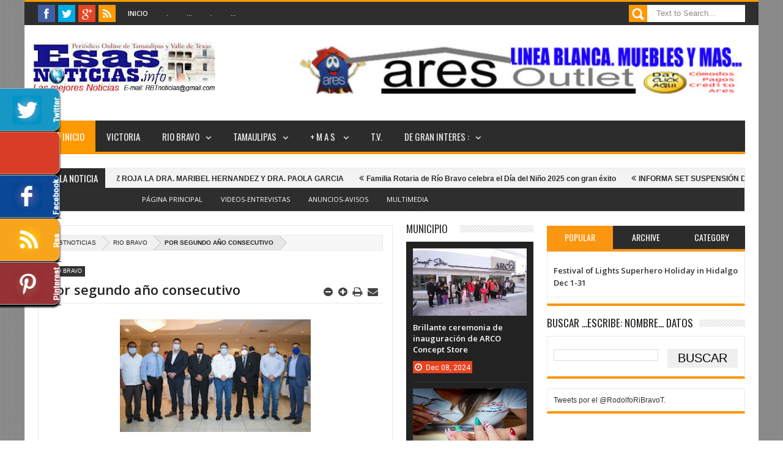

--- FILE ---
content_type: text/html; charset=UTF-8
request_url: http://www.esasnoticias.info/2020/11/se-pronostican-temperaturas-minimas-de.html
body_size: 99904
content:
<!DOCTYPE html>
<html class='v2' xmlns='http://www.w3.org/1999/xhtml' xmlns:b='http://www.google.com/2005/gml/b' xmlns:data='http://www.google.com/2005/gml/data' xmlns:expr='http://www.google.com/2005/gml/expr' xmlns:fb='http://www.facebook.com/2008/fbml'>
<head>
<link href='https://www.blogger.com/static/v1/widgets/4128112664-css_bundle_v2.css' rel='stylesheet' type='text/css'/>
<meta content='text/html; charset=UTF-8' http-equiv='Content-Type'/>
<meta content='blogger' name='generator'/>
<link href='http://www.esasnoticias.info/favicon.ico' rel='icon' type='image/x-icon'/>
<link href='http://www.esasnoticias.info/2020/11/se-pronostican-temperaturas-minimas-de.html' rel='canonical'/>
<link rel="alternate" type="application/atom+xml" title="EsasNOTICIAS.info...EsasNOTICIAS - Atom" href="http://www.esasnoticias.info/feeds/posts/default" />
<link rel="alternate" type="application/rss+xml" title="EsasNOTICIAS.info...EsasNOTICIAS - RSS" href="http://www.esasnoticias.info/feeds/posts/default?alt=rss" />
<link rel="service.post" type="application/atom+xml" title="EsasNOTICIAS.info...EsasNOTICIAS - Atom" href="https://www.blogger.com/feeds/8323067475260932050/posts/default" />

<link rel="alternate" type="application/atom+xml" title="EsasNOTICIAS.info...EsasNOTICIAS - Atom" href="http://www.esasnoticias.info/feeds/814684448482593038/comments/default" />
<!--Can't find substitution for tag [blog.ieCssRetrofitLinks]-->
<link href='https://blogger.googleusercontent.com/img/b/R29vZ2xl/AVvXsEih4RETQPjWO0jQKhUowQ8TgSQ71eNID9GL35Uav_wqrhYJ3qns8KZ8fQ-VWQ8n8PriOonE81BYgWeTxNyOVti5F-O_GOy96ZKGnSe_4m9ZFgeBX_by1O1cYFbG5N8vjUD_f7v57uZ1vVvS/s320/CLIMA+123.jpg' rel='image_src'/>
<meta content='http://www.esasnoticias.info/2020/11/se-pronostican-temperaturas-minimas-de.html' property='og:url'/>
<meta content=' Se pronostican temperaturas mínimas de -10 a -5 grados Celsius con heladas en sierras de Baja California, Chihuahua y Durango' property='og:title'/>
<meta content='+ Se estiman vientos con rachas de 60 a 70 km/h en Baja California, y oleaje de 1 a 3 metros de altura significante en la costa occidental d...' property='og:description'/>
<meta content='https://blogger.googleusercontent.com/img/b/R29vZ2xl/AVvXsEih4RETQPjWO0jQKhUowQ8TgSQ71eNID9GL35Uav_wqrhYJ3qns8KZ8fQ-VWQ8n8PriOonE81BYgWeTxNyOVti5F-O_GOy96ZKGnSe_4m9ZFgeBX_by1O1cYFbG5N8vjUD_f7v57uZ1vVvS/w1200-h630-p-k-no-nu/CLIMA+123.jpg' property='og:image'/>
<meta content='width=device-width, initial-scale=1, maximum-scale=1' name='viewport'/>
<title> Se pronostican temperaturas mínimas de -10 a -5 grados Celsius con heladas en sierras de Baja California, Chihuahua y Durango - EsasNOTICIAS.info...EsasNOTICIAS</title>
<meta content='text/html; charset=UTF-8' http-equiv='Content-Type'/>
<meta content='text/html; charset=UTF-8' http-equiv='Content-Type'/>
<meta content='blogger' name='generator'/>
<link href='http://www.esasnoticias.info/favicon.ico' rel='icon' type='image/x-icon'/>
<link href='http://www.esasnoticias.info/2020/11/se-pronostican-temperaturas-minimas-de.html' rel='canonical'/>
<link rel="alternate" type="application/atom+xml" title="EsasNOTICIAS.info...EsasNOTICIAS - Atom" href="http://www.esasnoticias.info/feeds/posts/default" />
<link rel="alternate" type="application/rss+xml" title="EsasNOTICIAS.info...EsasNOTICIAS - RSS" href="http://www.esasnoticias.info/feeds/posts/default?alt=rss" />
<link rel="service.post" type="application/atom+xml" title="EsasNOTICIAS.info...EsasNOTICIAS - Atom" href="https://www.blogger.com/feeds/8323067475260932050/posts/default" />

<link rel="alternate" type="application/atom+xml" title="EsasNOTICIAS.info...EsasNOTICIAS - Atom" href="http://www.esasnoticias.info/feeds/814684448482593038/comments/default" />
<!--Can't find substitution for tag [blog.ieCssRetrofitLinks]-->
<link href='https://blogger.googleusercontent.com/img/b/R29vZ2xl/AVvXsEih4RETQPjWO0jQKhUowQ8TgSQ71eNID9GL35Uav_wqrhYJ3qns8KZ8fQ-VWQ8n8PriOonE81BYgWeTxNyOVti5F-O_GOy96ZKGnSe_4m9ZFgeBX_by1O1cYFbG5N8vjUD_f7v57uZ1vVvS/s320/CLIMA+123.jpg' rel='image_src'/>
<meta content='http://www.esasnoticias.info/2020/11/se-pronostican-temperaturas-minimas-de.html' property='og:url'/>
<meta content=' Se pronostican temperaturas mínimas de -10 a -5 grados Celsius con heladas en sierras de Baja California, Chihuahua y Durango' property='og:title'/>
<meta content='+ Se estiman vientos con rachas de 60 a 70 km/h en Baja California, y oleaje de 1 a 3 metros de altura significante en la costa occidental d...' property='og:description'/>
<meta content='https://blogger.googleusercontent.com/img/b/R29vZ2xl/AVvXsEih4RETQPjWO0jQKhUowQ8TgSQ71eNID9GL35Uav_wqrhYJ3qns8KZ8fQ-VWQ8n8PriOonE81BYgWeTxNyOVti5F-O_GOy96ZKGnSe_4m9ZFgeBX_by1O1cYFbG5N8vjUD_f7v57uZ1vVvS/w1200-h630-p-k-no-nu/CLIMA+123.jpg' property='og:image'/>
<title> Se pronostican temperaturas mínimas de -10 a -5 grados Celsius con heladas en sierras de Baja California, Chihuahua y Durango - EsasNOTICIAS.info...EsasNOTICIAS</title>
<link href='http://fonts.googleapis.com/css?family=Roboto|Ubuntu|Open+Sans:400,300,300italic,400italic,600|Oswald:400,300,700' rel='stylesheet' type='text/css'/>
<link href='//netdna.bootstrapcdn.com/font-awesome/3.2.0/css/font-awesome.min.css' rel='stylesheet'/>
<style type='text/css'>@font-face{font-family:'Oswald';font-style:normal;font-weight:400;font-display:swap;src:url(//fonts.gstatic.com/s/oswald/v57/TK3_WkUHHAIjg75cFRf3bXL8LICs1_FvsUtiZSSUhiCXABTV.woff2)format('woff2');unicode-range:U+0460-052F,U+1C80-1C8A,U+20B4,U+2DE0-2DFF,U+A640-A69F,U+FE2E-FE2F;}@font-face{font-family:'Oswald';font-style:normal;font-weight:400;font-display:swap;src:url(//fonts.gstatic.com/s/oswald/v57/TK3_WkUHHAIjg75cFRf3bXL8LICs1_FvsUJiZSSUhiCXABTV.woff2)format('woff2');unicode-range:U+0301,U+0400-045F,U+0490-0491,U+04B0-04B1,U+2116;}@font-face{font-family:'Oswald';font-style:normal;font-weight:400;font-display:swap;src:url(//fonts.gstatic.com/s/oswald/v57/TK3_WkUHHAIjg75cFRf3bXL8LICs1_FvsUliZSSUhiCXABTV.woff2)format('woff2');unicode-range:U+0102-0103,U+0110-0111,U+0128-0129,U+0168-0169,U+01A0-01A1,U+01AF-01B0,U+0300-0301,U+0303-0304,U+0308-0309,U+0323,U+0329,U+1EA0-1EF9,U+20AB;}@font-face{font-family:'Oswald';font-style:normal;font-weight:400;font-display:swap;src:url(//fonts.gstatic.com/s/oswald/v57/TK3_WkUHHAIjg75cFRf3bXL8LICs1_FvsUhiZSSUhiCXABTV.woff2)format('woff2');unicode-range:U+0100-02BA,U+02BD-02C5,U+02C7-02CC,U+02CE-02D7,U+02DD-02FF,U+0304,U+0308,U+0329,U+1D00-1DBF,U+1E00-1E9F,U+1EF2-1EFF,U+2020,U+20A0-20AB,U+20AD-20C0,U+2113,U+2C60-2C7F,U+A720-A7FF;}@font-face{font-family:'Oswald';font-style:normal;font-weight:400;font-display:swap;src:url(//fonts.gstatic.com/s/oswald/v57/TK3_WkUHHAIjg75cFRf3bXL8LICs1_FvsUZiZSSUhiCXAA.woff2)format('woff2');unicode-range:U+0000-00FF,U+0131,U+0152-0153,U+02BB-02BC,U+02C6,U+02DA,U+02DC,U+0304,U+0308,U+0329,U+2000-206F,U+20AC,U+2122,U+2191,U+2193,U+2212,U+2215,U+FEFF,U+FFFD;}</style>
<style id='page-skin-1' type='text/css'><!--
/*
/*-----------------------------------------------/*
Theme name - Mega Mag Responsive Magazine/News Blogger Template
Designer - Jeewani Kumari
Designer Url - http://www.premiumblogtemplates.com/
Theme Forest Profile -  http://themeforest.net/user/PBThemes
/*----------------------------------------------- */
/* Variable definitions
====================
<Group description="Backgrounds" selector=".body-fauxcolumns-outer">
<Variable name="body.background.color" description="Outer Background" type="color" default="#2e2e2e"/>
</Group>
<Variable name="keycolor" description="Main Color" type="color" default="#1a222a"/>
<Variable name="body.background" description="Body Background" type="background"
color="#2e2e2e" default="#fff url(#) no-repeat fixed top center"/>
<Group description="Page Text" selector="body">
<Variable name="body.font" description="Font" type="font"
default="normal normal 11px Arial,Tahoma,Helvetica,FreeSans,sans-serif"/>
<Variable name="body.text.color" description="Text Color" type="color" default="#2e2e2e"/>
</Group>
<Group description="Header Title" selector="#header">
<Variable name="header.ti.color" description="Title Color"
type="color" default="#222"/>
<Variable name="header.h.color" description="Title Hover Color"
type="color" default="#555"/>
<Variable name="header.font.style" description="Font" type="font"
default="normal 380% Oswald,Arial,Helvetica,FreeSans,sans-serif,"/>
</Group>
<Group description="Menu 1" selector=".nav">
<Variable name="menu.back.color" description="Bakcground Color"
type="color" default="#2c2c2c"/>
<Variable name="menu.border.color" description="Border Bottom Color"
type="color" default="#ff9900"/>
<Variable name="menu.font" description="Font" type="font"
default="normal normal 14px sans-serif,Tahoma,Helvetica,FreeSans,"/>
<Variable name="menu.h.color" description="Hover"
type="color" default="#666"/>
<Variable name="menu.text.color" description="Text Color"
type="color" default="#fff"/>
</Group>
<Group description="Menu Home" selector="#nav li.mhome">
<Variable name="menu.home.color" description="Bakcground Color"
type="color" default="#ff9900"/>
</Group>
<Group description="Menu 2" selector="#nav2">
<Variable name="menu2.back.color" description="Bakcground Color"
type="color" default="#2e2e2e"/>
<Variable name="menu2.h.color" description="Hover Color"
type="color" default="#ff9900"/>
<Variable name="menu2.text.color" description="Text Color"
type="color" default="#FFFFFF"/>
</Group>
<Group description="Menu 3" selector="#nav3">
<Variable name="menu3.back.color" description="Bakcground Color"
type="color" default="#2e2e2e"/>
<Variable name="menu3.h.color" description="Hover Color"
type="color" default="#DF1010"/>
<Variable name="menu3.font" description="Font" type="font"
default="bold bold 13px oswald,Tahoma,Helvetica,FreeSans,sans-serif,"/>
<Variable name="menu3.text.color" description="Text Color"
type="color" default="#FFFFFF"/>
</Group>
<Group description="Top Menu Border" selector="#menuborder">
<Variable name="outer.b.color" description="Background Color"
type="color" default="#DF1010"/>
</Group>
<Group description="Hide Menu icon" selector=".dropdpost">
<Variable name="menu.hide.color" description="Background Color"
type="color" default="#666"/>
</Group>
<Group description="Tab Menu" selector="#top-tab-widget-menuv2">
<Variable name="menu.tab.color" description="Background Color"
type="color" default="#2c2c2c"/>
<Variable name="menu.tabhv.color" description="Background Hover"
type="color" default="#ff9900"/>
<Variable name="menu.tabs.color" description="Select Color"
type="color" default="#FB9611"/>
<Variable name="tab.text.color" description="Text Color"
type="color" default="#FFFFFF"/>
</Group>
<Group description="Widgets Border" selector="#widgets">
<Variable name="widgets.b.color" description="Background Color"
type="color" default="#DF1010"/>
</Group>
<Group description="Search Box" selector="#searchform">
<Variable name="search.back.color" description="Background Color"
type="color" default="#ff9900"/>
<Variable name="search.backh.color" description="Background Hover Color"
type="color" default="#111"/>
</Group>
<Group description="Flex Slider Color" selector="#flex-slider">
<Variable name="slider.bg.color" description="flex-direction-nav Color" type="color" default="#222"/>
<Variable name="slider.page.color" description="flex-controlpagging Color" type="color" default="#fff"/>
<Variable name="slider.active.color" description="flex-activepagging Color" type="color" default="#ff9900"/>
</Group>
<Group description="Comments Box" selector=".comments">
<Variable name="comments.back.color" description="Background Color"
type="color" default="#ff9900"/>
<Variable name="comments.text.color" description="Text Color"
type="color" default="#fff"/>
</Group>
<Group description="Back to Top" selector="#scroll">
<Variable name="scroll.back.color" description="Background Color"
type="color" default="#ff9900"/>
<Variable name="scroll.backh.color" description="Background Hover Color"
type="color" default="#333"/>
<Variable name="scroll.text.color" description="Icon Color"
type="color" default="#fff"/>
</Group>
<Group description="Email Box" selector=".FollowByEmail .follow-by-email-inner">
<Variable name="email.back.color" description="Background Color"
type="color" default="#222"/>
<Variable name="email.text.color" description="Text Color"
type="color" default="#fff"/>
<Variable name="email.backh.color" description="Background Hover"
type="color" default="#ff9900"/>
</Group>
<Group description="Footer Box" selector="#footer-wrapper">
<Variable name="footer.back.color" description="Background Color"
type="color" default="#222"/>
<Variable name="footer.top.color" description="Border Top Color"
type="color" default="#ff9900"/>
<Variable name="footer.bottom.color" description="Border Bottom Color"
type="color" default="#222"/>
<Variable name="footer.font" description="Font" type="font"
default="16px open sans,sans-serif,arial"/>
<Variable name="footer.btext.color" description="Text Color"
type="color" default="#FFFFFF"/>
</Group>
<Group description="News Ticker" selector=".news-ticker">
<Variable name="news.back.color" description="Background Color"
type="color" default="#f3f3f3"/>
<Variable name="news.backn.color" description="Title Background"
type="color" default="#2c2c2c"/>
<Variable name="news.textn.color" description="Title"
type="color" default="#fff"/>
<Variable name="news.text.color" description="Scroll Title"
type="color" default="#2c2c2c"/>
<Variable name="news.texth.color" description="Scroll Title Hover"
type="color" default="#444"/>
</Group>
<Group description="Footer Widget" selector="#footer-wrapper h2">
<Variable name="footer.b.widget" description="Widget Border Color"
type="color" default="#ff9900"/>
<Variable name="footer.a.widget" description="Widget Border Color 2"
type="color" default="#333"/>
<Variable name="footer.text.color" description="Text Color"
type="color" default="#c9c9c9"/>
</Group>
<Group description="Contact Form" selector=".contact-form-widget">
<Variable name="contact.b.submit" description="Widget Border Color"
type="color" default="#ff9900"/>
<Variable name="contact.text.color" description="Text Color"
type="color" default="#c9c9c9"/>
<Variable name="contact.textb.color" description="Button Text Color"
type="color" default="#fff"/>
</Group>
*/
#navbar-iframe,#Navbar1 {
display:none!important
}
header,nav,section,aside,article,footer {
display:block
}
/* Use this with templates/template-twocol.html */
img {
max-width:100%;
height:auto
}
.widget,.section,ul,li,ul li,.widget ul,.widget li,.widget ul li,.widget-content ul,.widget-content li,.widget-content ul li
.widget .widget-content ul,.widget .widget-content li,.widget .widget-content ul li {
padding:0;
margin:0
}
body {
font:normal normal 11px Arial,Tahoma,Helvetica,FreeSans,sans-serif;
color:#2e2e2e;
background:#fff url(#) no-repeat fixed top center
}
* {
-moz-box-sizing:border-box;
-webkit-box-sizing:border-box;
box-sizing:border-box
}
a,ul.randomnya li,ul.randomnya .overlayx,.Label li,#related-postsx .overlayb {
-webkit-transition:all .4s ease-in-out;
-moz-transition:all .4s ease-in-out;
-o-transition:all .4s ease-in-out;
-ms-transition:all .4s ease-in-out;
transition:all .4s ease-in-out
}
a:link {
color:#333;
text-decoration:none
}
a:visited {
color:#333;
text-decoration:none
}
a img {
border-width:0
}
li{list-style:none}
/* Layout Setting
----------------------------------------------- */
body#layout #header {
float:left;
margin-top:20px;
margin-left:20px;
}
body#layout #header-ads{
float:right;
margin-right:26px;
margin-top:60px;
width:500px;
}
body#layout {
position:relative;
width:960px;
}
body#layout #outer-wrapper {
width:940px;
position:relative;
}
body#layout #footx1 {
width:222px;
float:left;
margin-left:22px;
}
body#layout #footx2, body#layout #footx3, body#layout #footx4 {
width:220px;
float:left;
margin-left:2px;
}
body#layout #news-wrapper{
width:894px;
float:left;
margin-top:-50px;
}
body#layout #carousel {
width:894px;
margin-top:20px;
float:left;
}
body#layout #tagpost-wrapper2 {
width:894px;
margin-top:20px;
float:left;
}
body#layout #slide-widget2, body#layout #flex-slider, body#layout #slide-widget {
width:298px;
float:left;
margin-top:-16px;
}
body#layout #x-slide, body#layout #x-slide2, body#layout #x-slide3 {
width:298px;
float:left;
margin-top:10px;
}
body#layout #tag-wid, body#layout #tag-wid2, body#layout #tag-wid3 {
width:298px;
float:left;
margin-top:10px;
}
body#layout #main-wrapper {
width:460px;
float:left;
margin-top:10px;
}
body#layout #sidebar-wrapper {
margin-top:10px;
float:right;
right:24px;
position:absolute;
width:250px;
}
body#layout #sidebar-wrapper2 {
right:281px;
margin-top:10px;
position:absolute;
}
body#layout #tagpost-wrapper{
width:460px;
float:left;
margin-top:10px;
}
body#layout #sidebar-wrapper3 {
margin-top:10px;
float:right;
right:24px;
position:absolute;
width:250px;
}
body#layout #sidebar-wrapper4 {
right:281px;
margin-top:10px;
position:absolute;
}
body#layout .widget3 {
width:81px;
float:left;
}
body#layout #top-tab .widget2 {
width:114px;
float:left;
}
body#layout #main {
margin-top:-30px;
float:left;
}
/* Header
----------------------------------------------- */
#header-wrapper {
width:100%;
padding:0;
margin:0 auto;
padding:0;
color:#222;
background:#fff;
position:relative
}
#header {
color:#222222;
margin:10px 0px 0px 0px;
width:100%;
}
#header:hover {
color:#555555
}
#header-title {
display:inline-block;
text-align:left;
margin:40px 0px 40px 0px;
width:300px;
height:76px;
float:left
}
#header-ads {
width:100%;
height:100%;
max-width:728px;
max-height:90px;
display:inline-block;
float:right;
margin:34px 22px 0 0
}
#header-ads h2 {
display:none
}
#header-fix {
overflow:hidden
}
#header h1,#header p {
margin:0;
padding:0;
line-height:1.2em;
text-transform:uppercase;
font:normal 380% Oswald, Tahoma, Helvetica, FreeSans, sans-serif
}
#header a {
color:#222;
text-decoration:none
}
#header a:hover {
color:#555
}
#header .description {
padding:2px;
text-transform:capitalize;
line-height:1.4em;
color:#444;
font:normal 11px Verdana,Geneva,sans-serif;
}
#header img {
float:left;
margin-right:auto;
margin:-22px 0 0 12px
}
.description_wrapper {
margin:0 0 15px 15px
}
.title_wrapper p.title {
font-family:open sans,Arial,Verdana,sans-serif;
font-size:200%
}
.title_wrapper {
padding:0;
margin:10px 0 0 15px
}
/* Outer-Wrapper
----------------------------------------------- */
#outer-wrapper {
width:100%;
background:#fff;
margin:0 auto;
padding:0;
position:relative;
border-top:3px solid #ff9900;
}
#content-wrapper {
width:100%;
padding:22px 22px 5px 22px;
background:#fff;
}
#main-wrapper {
width:50.2%;
float:left;
overflow:hidden;
padding:0px 0px 16px 0px
}
#sidebar-wrapper {
width:28%;
float:right;
margin-left:1.9%;
overflow:hidden;
background:#fff;
}
#sidebar-wrapper2 {
width:18%;
float:right;
margin-left:1.9%;
overflow:hidden;
background:#fff;
}
#sidebar-wrapper3 {
width:28%;
float:right;
margin-left:1.9%;
overflow:hidden;
background:#fff;
}
#sidebar-wrapper4 {
width:18%;
float:right;
margin-left:1.9%;
overflow:hidden;
background:#fff;
}
#sidebar-box {
margin:0
}
#sidebar-box2 {
margin:0
}
#sidebar-wrapper .widget-content,#sidebar-wrapper2 .widget-content,#sidebar-wrapper3 .widget-content,#sidebar-wrapper4 .widget-content {
overflow:hidden;
padding:10px!important;
border-radius:1px;
-moz-border-radius:1px;
-webkit-border-radius:1px;
border:1px solid #eaeaea;
border-bottom:4px solid #FB9611;
font-size:12px;
color:#555;
list-style:none;
margin:0;
}
/* Sidebar Content
----------------------------------------------- */
#sidebar-wrapper h2,#sidebar-wrapper2 h2,#sidebar-wrapper3 h2,#sidebar-wrapper4 h2 {
font-size:17px;
color:#222;
font-family:Oswald,open sans, sans-serif,arial;
font-weight:400;
background-image:url(https://blogger.googleusercontent.com/img/b/R29vZ2xl/AVvXsEgpzyGY1lQ8qOoK8S-2ZoAHToIpw-cwgtLDH8oaFu14sFZgOrUg86glcCmKyIjcRDXFjRtdR1HnszM8JfVEvdwbRIwHKSM9lbP0uyIDCOhKrZKgczOk-B1VjVyoKvNj4e5kOIzqglA96NE/s1600/sidebar-bg.png);
background-position:0 50%;
background-repeat:repeat-x;
text-transform:uppercase;
margin:0 0 10px 0;
padding:0px;
}
#sidebar-wrapper h2 span,#sidebar-wrapper2 h2 span,#sidebar-wrapper3 h2 span,#sidebar-wrapper4 h2 span {
background:none repeat scroll 0 0 #FFFFFF;
color:#222!important;
font-family:Oswald,open sans, sans-serif,arial;
font-weight:400;
padding-right:10px;
}
.sidebar li a,.sidebar2 li a,.sidebar3 li a,.sidebar4 li a {
font-size:12px;
color:#222!important;
font-family:sans-serif;
font-weight:bold;
}
.sidebar li a:hover,.sidebar2 li a:hover,.sidebar3 li a:hover,.sidebar4 li a:hover {
color:#444!important;
}
.sidebar,.sidebar2,.sidebar3,.sidebar4 {
color:#222!important;
line-height:1.5em;
}
.sidebar ul,.sidebar2 ul,.sidebar3 ul,.sidebar4 ul,.footer ul{
list-style:none;
margin:0;
padding:0;
}
.sidebar li,.sidebar2 li,.sidebar3 li,.sidebar4 li {
margin:0;
padding:2px;
padding-bottom:25em;
line-height:1.9em;
}
.sidebar .widget,.sidebar2 .widget,.sidebar3 .widget,.sidebar4 .widget {
padding:0 0 16px 0;
}
.Label {
list-style:none;
margin:0;
padding:10px;
}
#sidebar-wrapper2 .Label li a {
color:#fff;
}
.Label li a:hover {
color:#fff!important;
}
.Label li a:before {
-webkit-transition:all .4s ease-in-out;
-moz-transition:all .4s ease-in-out;
-o-transition:all .4s ease-in-out;
-ms-transition:all .4s ease-in-out;
transition:all .4s ease-in-out
}
.Label li a {
float:left;
height:24px;
line-height:24px;
position:relative;
font-size:12px;
font-weight:bold;
font-family:sans-serif;
margin-bottom:8px!important;
margin-left:20px!important;
background:#ff9900;
color:#fff!important;
text-decoration:none;
-moz-border-radius-bottomright:4px;
-webkit-border-bottom-right-radius:4px;
border-bottom-right-radius:4px;
-moz-border-radius-topright:4px;
-webkit-border-top-right-radius:4px;
border-top-right-radius:4px;
padding:0 10px 0 12px !important;
}
.Label li a:before {
content:"";
float:left;
position:absolute;
top:0;
left:-12px;
width:0;
height:0;
border-color:transparent #ff9900 transparent transparent;
border-style:solid;
border-width:12px 12px 12px 0;
}
.Label li a:after {
content:"";
position:absolute;
top:10px;
left:0;
float:left;
width:4px;
height:4px;
-moz-border-radius:2px;
-webkit-border-radius:2px;
border-radius:2px;
background:#fff;
-moz-box-shadow:-1px -1px 2px #999;
-webkit-box-shadow:-1px -1px 2px #999;
box-shadow:-1px -1px 2px #999;
}
.Label li a:hover {
background:#555;
}
.Label li a:hover:before {
border-color:transparent #555 transparent transparent;
}
#tooltip {
position:absolute;
background:#333;
padding:3px 5px;
color:#fff;
display:none;
z-index:100;
}
#tooltip:after {
content:close-quote;
position:absolute;
width:0;
bottom:-12px;
left:10px;
border-left:6px solid rgba(0,0,0,0);
border-top:6px solid #333;
border-bottom:6px solid rgba(0,0,0,0);
border-right:6px solid rgba(0,0,0,0);
}
#preview {
position:absolute;
background:#222;
padding:10px;
display:none;
color:#fff;
z-index:10;
}
#preview span {
left:10px;
bottom:43%;
font-family:sans-serif;
font-weight:bold;
font-size:14px;
background-color:#e64522;
padding:2px 4px;
position:absolute;
height:50px;
width:auto;
}
/* Headings
----------------------------------------------- */
h1,h2,h3,h4,h5,h6 {
font-weight:normal;
margin:0;
font-family:'Droid Sans',Arial,Verdana,sans-serif
}
/* Posts
----------------------------------------------- */
.date-header {
display:none
}
.post {
padding-bottom:10px
}
.post h1,.post h2 {
padding:6px 0px 6px 0px;
font-size:22px;
font-weight:600;
font-family:open sans,sans-serif,arial;
color:#222;
border-bottom:1px solid #eaeaea;
overflow:hidden;
text-transform:none;
}
.post h1 a,.post h1 a:visited,.post h1 strong,.post h2 a,.post h2 a:visited,.post h2 strong {
display:block;
text-decoration:none;
color:#444
}
.post h1 strong,.post h1 a:hover,.post h2 strong,.post h2 a:hover {
color:#444
}
.post-body {
margin:0;
line-height:1.6em;
padding-top:5px;
font-family:arial,Helvetica,san-serif;
font-size:12px;
color:#666;
}
.post-body a {
color:#ff9900
}
.post-body blockquote {
line-height:1.3em;
margin:15px;
padding-left:10px;
padding-top:10px;
border-left:2px solid #ff9900;
font-style:italic;
color:#ff9900
}
.post-footer {
margin:.75em 0;
color:#999999;
line-height:1.4em;
display:none
}
#post_thumb {
display:block;
float:left;
max-width:200px;
max-height:150px;
width:100%;
height:100%;
margin:4px 15px 0 0;
background-color:#ffffff
}
#post_thumb img {
display:block;
float:left;
width:200px;
height:150px;
box-shadow:none;
-moz-box-shadow:none;
-webkit-box-shadow:none
}
.post-body img {
background-color:#ffffff;
border:0px solid #E0E0E0;
padding:4px
}
.comment-link {
margin-left:.6em
}
.post blockquote {
margin:1em 20px
}
.post blockquote p {
margin:.75em 0
}
/* Comments
----------------------------------------------- */
.comments {
background:none repeat scroll 0 0 #FFFFFF;
clear:both;
margin:18px 0 0 0;
padding:10px;
width:100%;
font-size:11px
}
#comments-tabfix{
margin:-18px 0 0 0;
}
#comments {
overflow:hidden
}
#comments h4 {
display:inline;
padding:10px;
line-height:40px;
font-size:14px;
color:#ffffff
}
#comments h4,.comments .comment-header,.comments .comment-thread.inline-thread .comment {
position:relative
}
#comments h4,.comments .continue a {
background-color:#ff9900;
font-weight:normal;
color:#ffffff
}
.comments .user a,.comments .continue a {
font-size:12px;
color:#333
}
.comments .continue a {
font-size:12px;
color:#ffffff
}
#comments h4:after {
content:"";
position:absolute;
bottom:-10px;
left:10px;
border-top:10px solid #ff9900;
border-right:20px solid transparent;
width:0;
height:0;
line-height:0
}
.comments .avatar-image-container {
width:42px;
max-height:42px;
height:42px;
padding:2px;
border:1px solid #ccc
}
.comments .avatar-image-container img {
max-width:42px;
width:100%
}
.comments .inline-thread .avatar-image-container {
width:36px;
height:36px
}
.comments .comment-block {
margin-left:53px;
padding:5px 10px;
border:1px solid #ccc;
-webkit-border-radius:3px;
-moz-border-radius:3px;
-o-border-radius:3px;
border-radius:3px
}
.comments .inline-thread .comment-block {
margin-left:48px;
border:1px solid #ccc
}
.comments .comment-block::before,.comments .comment-block::after {
content:"";
width:0;
height:0;
border-width:10px 8px;
border-style:solid;
border-color:transparent #ccc transparent transparent;
position:absolute;
top:8px;
right:100%
}
.comments .comment-block::after {
border-color:transparent #fff transparent transparent;
right:auto;
left:-15px
}
.comments .comments-content .comment-header {
border-bottom:1px solid #ccc;
padding-bottom:3px;
margin:-1px -3px 10px
}
.comments .comments-content .comment {
padding:0
}
.comments .comments-content .icon.blog-author {
position:absolute;
right:10px;
top:-4px;
width:65px;
height:20px;
background-color:#666;
-webkit-border-radius:0 0 3px 3px;
-moz-border-radius:0 0 3px 3px;
-o-border-radius:0 0 3px 3px;
border-radius:0 0 3px 3px
}
.comments .comments-content .icon.blog-author::after {
content:"Admin";
position:absolute;
color:#fff;
top:2px;
left:12px
}
#comments-block {
margin:1em 0 1.5em;
line-height:1.6em
}
.comment-form {
max-width:100%
}
#comments-block .comment-author {
margin:.5em 0
}
#comments-block .comment-body {
margin:.25em 0 0
}
#comments-block .comment-footer {
margin:-.25em 0 2em;
line-height:1.4em;
text-transform:uppercase;
letter-spacing:.1em
}
#comments-block .comment-body p {
margin:0 0 .75em
}
.deleted-comment {
font-style:italic;
color:gray
}
#blog-pager-newer-link {
float:left
}
#blog-pager-older-link {
float:right
}
#blog-pager {
text-align:center
}
.feed-links {
display:none
}
/* Profile
----------------------------------------------- */
.profile-img {
float:left;
margin:0 5px 5px 0;
margin-left:0;
padding:4px;
border:1px solid #cccccc
}
.profile-data {
margin:0;
color:#999999;
line-height:1.6em
}
.profile-datablock {
margin:.5em 0
}
.profile-textblock {
margin:.5em 0;
line-height:1.6em
}
.profile-link {
letter-spacing:.1em
}
/* Footer
----------------------------------------------- */
#footer-wrapper {
width:100%;
text-align:left;
overflow:hidden;
background-color:#222222;
border-top:5px solid #ff9900;
margin:0
}
#footer-widgetfix .footer-widget {
width:22.7%;
float:left;
margin-left:20px;
}
#footer-widgetfix {
width:100%;
overflow:hidden;
margin:30px auto
}
#footer-wrapper .widget {
color:#999999
}
#footer-wrapper h2 {
background-image:url(https://blogger.googleusercontent.com/img/b/R29vZ2xl/AVvXsEgZPm7PefxhdTt-erg7wEGbgHHQcu1sCBOB5bd-2r44nvW99jiOz5bntnyiP_DisMUcbhHxAZAP2kfCLzJV51I-Ku2garcR0SYFSPa7J-0Ctb9R0OrYi7TV-jyORD_2Ymyq9njtutCWpDO7/s1600/footer-bg.png);
background-position:0 50%;
background-repeat:repeat-x;
text-transform:uppercase;
margin:0px 0px 0px 0px;
font:normal normal 16px open sans,sans-serif,arial;
color:#fff;
text-transform:uppercase
}
#footer-wrapper h2 span {
background:none repeat scroll 0 0 #222;
color:#fff;
font:normal normal 16px open sans,sans-serif,arial;
font-weight:600;
padding-right:10px;
}
#footer-wrapper .widget-content {
text-align:left;
font-family:arial,Helvetica;
margin:20px 0 15px;
color:#c9c9c9
}
#footer-wrapper .widget-content li {
margin-left:-14px;
color:#ddd
}
#footer-wrapper .widget-content li {
margin-left:-14px;
color:#ddd
}
#footer-wrapper .widget li {
margin: 0px 0 0 0;
padding: 0px 0 0 0px;
border-bottom: 1px solid #2c2c2c;
display: block;
}
.footer li a {
padding-top:0px;
padding-right:0;
line-height:2em;
font-size:13px;
font-weight:normal;
font-family:Arial,Helvetica;
color:#c9c9c9;
margin:0
}
.footer li a:hover {
color:#fff
}
.footer .Label li {
position:relative;
left:12px;
background:#DF1010;
cursor:pointer;
-webkit-transition-timing-function:ease;
-webkit-transition-duration:.4s;
-webkit-transition-property:background,border-color;
margin:0 17px 3px 20px;
padding:1px 8px
}
.footer .Label li a {
color:#fff
}
.footer .Label li:hover {
background:#FF1800
}
#footerfix {
overflow:hidden;
background:#161616;
border-top:0 solid black;
padding:10px
}
#credit {
color:#888;
width:98%;
font-size:12px;
font-family:sans-serif,Helvetica;
margin:0 auto;
font-weight:bold
}
#credit a {
color:#fbfbfb;
text-decoration:none
}
#credit a:hover {
color:#ff9900;
text-decoration:none
}
.credit-left {
float:left;
text-align:left
}
.credit-right {
float:right;
margin:0px 0 0
}
.footer-bottom {
min-height:40px;
border-bottom:1px solid #222222
}
#footx1,#footx2,#footx3,#footx4 {
margin:0 .2%
}
.footer .PopularPosts .item-title {
font-weight:bold;
padding-bottom:.2em;
text-shadow:0 1px 0 #000
}
/* Other
----------------------------------------------- */
.postmeta-primary .date:before {
font-family:FontAwesome;
text-decoration:inherit;
font-weight:normal;
color:#777;
font-size:14px;
padding-right:.4em;
top:0;
left:10px;
}
.postmeta-fix {
margin-left:-6px
}
.postmeta-primary span {
color:#777;
background-position:left center;
background-repeat:no-repeat;
padding:0
}
.postmeta-primary {
font-family:roboto,sans-serif;
font-weight:400;
color:#777;
font-size:12px;
padding-top:5px;
}
.meta_date {
margin:0 0 0 -1px;
font-family:roboto,sans-serif;
font-weight:400;
color:#444;
}
.meta_comments a {
margin:0 0 0 -9px;
font-family:roboto,sans-serif;
font-weight:400;
color:#777;
}
.main .Blog {
border-bottom-width:0
}
#ArchiveList li a{
font-family:sans-serif;
font-weight:bold;
font-size:12px;
}
/* Widgets
----------------------------------------------- */
#news-wrapper {
width:100%;
float:left;
margin:0px 0px 22px 0px!important;
float:left;
overflow:hidden
}
#slider-wrapper {
width:100%;
float:left;
margin:10px 0 -32px 1px!important
}
#tagpost-wrapper {
width:50.2%;
float:left;
font-family:open sans,Helvetica,san-serif;
font-weight:600;
font-size:12px;
overflow:hidden;
}
#tagpost-wrapper2,#tagpost-wrapper3,#tagpost-wrapper4 {
width:100%;
float:left;
font-family:Oswald,open sans, sans-serif,arial;
font-weight:400;
font-size:12px;
overflow:hidden;
}
#tagpost-wrapper h2,#tagpost-wrapper2 h2,#tagpost-wrapper3 h2,#tagpost-wrapper4 h2 {
font-size:17px;
color:#222;
font-family:Oswald,open sans, sans-serif,arial;
font-weight:400;
background-image:url(https://blogger.googleusercontent.com/img/b/R29vZ2xl/AVvXsEgpzyGY1lQ8qOoK8S-2ZoAHToIpw-cwgtLDH8oaFu14sFZgOrUg86glcCmKyIjcRDXFjRtdR1HnszM8JfVEvdwbRIwHKSM9lbP0uyIDCOhKrZKgczOk-B1VjVyoKvNj4e5kOIzqglA96NE/s1600/sidebar-bg.png);
background-position:0 50%;
background-repeat:repeat-x;
text-transform:uppercase;
margin:0px 0px 10px 0px;
padding:0;
}
#tagpost-wrapper h2 span,#tagpost-wrapper2 h2 span,#tagpost-wrapper3 h2 span,#tagpost-wrapper4 h2 span {
background:none repeat scroll 0 0 #FFFFFF;
color:#222;
font-family:Oswald,open sans, sans-serif,arial;
font-weight:400;
padding-right:5px;
}
#tagpost-wrapper h2 a,#tagpost-wrapper2 h2 a,#tagpost-wrapper3 h2 a,#tagpost-wrapper4 h2 a {
color:#222;
}
#tagpost-wrapper2 .widget {
overflow:hidden;
padding:0px 0px 16px 0px;
}
#tagpost-wrapper .widget,#tagpost-wrapper3 .widget,#tagpost-wrapper4 .widget {
overflow:hidden;
padding:0px 0px 16px 0px;
}
#tagpost-wrapper li a,.#tagpost-wrapper2 li a,.#tagpost-wrapper3 li a,.#tagpost-wrapper4 li a {
font-size:12px;
color:#222!important;
font-family:sans-serif;
font-weight:bold;
}
#tagpost-wrapper li a:hover,#tagpost-wrapper2 li a:hover,#tagpost-wrapper3 li a:hover,#tagpost-wrapper4 li a:hover {
color:#444!important;
}
#tagpost-wrapper,#tagpost-wrapper2,#tagpost-wrapper3,#tagpost-wrapper4 {
color:#222!important;
line-height:1.5em;
}
#tagpost-wrapper ul,#tagpost-wrapper2 ul,#tagpost-wrapper3 ul,#tagpost-wrapper4 ul {
list-style:none;
margin:0;
padding:0;
}
#tagpost-wrapper .widget-content,#tagpost-wrapper2 .widget-content,#tagpost-wrapper3 .widget-content {
overflow:hidden;
padding:10px!important;
border-radius:1px;
-moz-border-radius:1px;
-webkit-border-radius:1px;
border:1px solid #eaeaea;
border-bottom:4px solid #FB9611;
font-size:12px;
color:#555;
list-style:none;
margin:0;
}
#switch-left {
width:100%;
background-image:url(https://blogger.googleusercontent.com/img/b/R29vZ2xl/AVvXsEgpzyGY1lQ8qOoK8S-2ZoAHToIpw-cwgtLDH8oaFu14sFZgOrUg86glcCmKyIjcRDXFjRtdR1HnszM8JfVEvdwbRIwHKSM9lbP0uyIDCOhKrZKgczOk-B1VjVyoKvNj4e5kOIzqglA96NE/s1600/sidebar-bg.png);
background-position:0 50%;
background-repeat:repeat-x;
font-size:17px;
font-family:Oswald,open sans, sans-serif,arial;
font-weight:400;
color:#222;
overflow:hidden;
margin:0px 0 10px 0!important;
text-transform:uppercase
}
#switch-left span {
background:none repeat scroll 0 0 #FFFFFF;
color:#222;
font-family:Oswald,open sans, sans-serif,arial;
font-weight:400;
padding-right:10px
}
#relatedposts h4 {
font-size:17px;
color:#222;
font-family:Oswald,open sans, sans-serif,arial;
font-weight:400;
background-image:url(https://blogger.googleusercontent.com/img/b/R29vZ2xl/AVvXsEgpzyGY1lQ8qOoK8S-2ZoAHToIpw-cwgtLDH8oaFu14sFZgOrUg86glcCmKyIjcRDXFjRtdR1HnszM8JfVEvdwbRIwHKSM9lbP0uyIDCOhKrZKgczOk-B1VjVyoKvNj4e5kOIzqglA96NE/s1600/sidebar-bg.png);
background-position:0 50%;
background-repeat:repeat-x;
margin:0 0 5px;
padding:0px 0;
text-transform:uppercase;
}
#relatedposts h4 span {
background:none repeat scroll 0 0 #FFFFFF;
color:#222;
font-family:Oswald,open sans, sans-serif,arial;
font-weight:400;
padding-right:10px
}
#search-box {
background:#ffffff;
border-radius:1px;
border:1px solid #eaeaea;
-moz-border-radius:3px;
-webkit-border-radius:3px;
border-radius:3px;
padding:10px!important;
margin:0;
position:relative;
overflow:hidden
}
#tag-widget2 h2 {
font-size:17px;
color:#222;
font-family:Oswald,open sans, sans-serif,arial;
font-weight:400;
background-image:url(https://blogger.googleusercontent.com/img/b/R29vZ2xl/AVvXsEgpzyGY1lQ8qOoK8S-2ZoAHToIpw-cwgtLDH8oaFu14sFZgOrUg86glcCmKyIjcRDXFjRtdR1HnszM8JfVEvdwbRIwHKSM9lbP0uyIDCOhKrZKgczOk-B1VjVyoKvNj4e5kOIzqglA96NE/s1600/sidebar-bg.png);
background-position:0 50%;
background-repeat:repeat-x;
text-transform:uppercase;
margin:0 0 10px 0;
padding:0px;
}
#tag-widget2 h2 span {
background:none repeat scroll 0 0 #FFFFFF;
color:#222;
font-family:Oswald,open sans, sans-serif,arial;
font-weight:400;
padding-right:5px
}
#tag-widget3 h2 {
font-size:17px;
color:#222;
font-family:Oswald,open sans, sans-serif,arial;
font-weight:400;
background-image:url(https://blogger.googleusercontent.com/img/b/R29vZ2xl/AVvXsEgpzyGY1lQ8qOoK8S-2ZoAHToIpw-cwgtLDH8oaFu14sFZgOrUg86glcCmKyIjcRDXFjRtdR1HnszM8JfVEvdwbRIwHKSM9lbP0uyIDCOhKrZKgczOk-B1VjVyoKvNj4e5kOIzqglA96NE/s1600/sidebar-bg.png);
background-position:0 50%;
background-repeat:repeat-x;
text-transform:uppercase;
margin:0 0 10px 0;
padding:0px;
}
#tag-widget3 h2 span {
background:none repeat scroll 0 0 #FFFFFF;
color:#222;
font-family:Oswald,open sans, sans-serif,arial;
font-weight:400;
padding-right:5px
}
#tag-widget8 h2 {
font-size:17px;
color:#222;
font-family:Oswald,open sans, sans-serif,arial;
font-weight:400;
background-image:url(https://blogger.googleusercontent.com/img/b/R29vZ2xl/AVvXsEgpzyGY1lQ8qOoK8S-2ZoAHToIpw-cwgtLDH8oaFu14sFZgOrUg86glcCmKyIjcRDXFjRtdR1HnszM8JfVEvdwbRIwHKSM9lbP0uyIDCOhKrZKgczOk-B1VjVyoKvNj4e5kOIzqglA96NE/s1600/sidebar-bg.png);
background-position:0 50%;
background-repeat:repeat-x;
text-transform:uppercase;
margin:0 0 10px 0;
padding:0px;
}
#tag-widget8 h2 span {
background:none repeat scroll 0 0 #FFFFFF;
color:#222;
font-family:Oswald,open sans, sans-serif,arial;
font-weight:400;
padding-right:5px
}
#tag-widget2 .widget-content,#tag-widget3 .widget-content,#tag-widget8 .widget-content {
position:relative;
overflow:hidden;
padding:10px!important;
background:#ffffff;
border-radius:1px;
-moz-border-radius:1px;
-webkit-border-radius:1px;
border:1px solid #eaeaea;
border-bottom:4px solid #FB9611;
margin:0
}
#tag-widget7 .widget-content {
position:relative;
overflow:hidden;
padding:0px 10px 10px 10px!important;
background:#ffffff;
border-radius:1px;
-moz-border-radius:1px;
-webkit-border-radius:1px;
border:1px solid #eaeaea;
border-bottom:4px solid #FB9611;
margin:0
}
#tag-widget1 h2 {
font-size:17px;
color:#222;
font-family:Oswald,open sans, sans-serif,arial;
font-weight:400;
background-image:url(https://blogger.googleusercontent.com/img/b/R29vZ2xl/AVvXsEgpzyGY1lQ8qOoK8S-2ZoAHToIpw-cwgtLDH8oaFu14sFZgOrUg86glcCmKyIjcRDXFjRtdR1HnszM8JfVEvdwbRIwHKSM9lbP0uyIDCOhKrZKgczOk-B1VjVyoKvNj4e5kOIzqglA96NE/s1600/sidebar-bg.png);
background-position:0 50%;
background-repeat:repeat-x;
text-transform:uppercase;
margin:0 0 10px 0;
padding:0px;
}
#tag-widget1 h2 span {
background:none repeat scroll 0 0 #FFFFFF;
color:#222;
font-family:Oswald,open sans, sans-serif,arial;
font-weight:400;
padding-right:5px
}
#tag-widget1 .widget-content{
position:relative;
overflow:hidden;
padding:0px 10px 10px 10px!important;
margin:-5px 0px 0px 0px!important;
background:#ffffff;
border-radius:1px;
-moz-border-radius:1px;
-webkit-border-radius:1px;
border:1px solid #eaeaea;
border-bottom:4px solid #FB9611;
margin:0
}
#tag-widget4 .widget-content{
position:relative;
overflow:hidden;
padding:10px 0px 0px 10px!important;
background:#ffffff;
border-radius:1px;
-moz-border-radius:1px;
-webkit-border-radius:1px;
border:1px solid #eaeaea;
border-bottom:4px solid #FB9611;
margin:0
}
#tag-widget5 h2 {
font-size:17px;
color:#222;
font-family:Oswald,open sans, sans-serif,arial;
font-weight:400;
background-image:url(https://blogger.googleusercontent.com/img/b/R29vZ2xl/AVvXsEgpzyGY1lQ8qOoK8S-2ZoAHToIpw-cwgtLDH8oaFu14sFZgOrUg86glcCmKyIjcRDXFjRtdR1HnszM8JfVEvdwbRIwHKSM9lbP0uyIDCOhKrZKgczOk-B1VjVyoKvNj4e5kOIzqglA96NE/s1600/sidebar-bg.png);
background-position:0 50%;
background-repeat:repeat-x;
text-transform:uppercase;
margin:0 0 10px 0;
padding:0px;
}
#tag-widget5 h2 span {
background:none repeat scroll 0 0 #FFFFFF;
color:#222;
font-family:Oswald,open sans, sans-serif,arial;
font-weight:400;
padding-right:5px
}
#tag-widget5 .widget-content{
position:relative;
overflow:hidden;
padding:0px 10px 0px 10px!important;
margin:-5px 0px 0px 0px!important;
background:#ffffff;
border-radius:1px;
-moz-border-radius:1px;
-webkit-border-radius:1px;
border:1px solid #eaeaea;
border-bottom:4px solid #FB9611;
margin:0
}
#tag-widget6 h2 {
font-size:17px;
color:#222;
font-family:Oswald,open sans, sans-serif,arial;
font-weight:400;
background-image:url(https://blogger.googleusercontent.com/img/b/R29vZ2xl/AVvXsEgpzyGY1lQ8qOoK8S-2ZoAHToIpw-cwgtLDH8oaFu14sFZgOrUg86glcCmKyIjcRDXFjRtdR1HnszM8JfVEvdwbRIwHKSM9lbP0uyIDCOhKrZKgczOk-B1VjVyoKvNj4e5kOIzqglA96NE/s1600/sidebar-bg.png);
background-position:0 50%;
background-repeat:repeat-x;
text-transform:uppercase;
margin:0 0 10px 0;
padding:0px;
}
#tag-widget6 h2 span {
background:none repeat scroll 0 0 #FFFFFF;
color:#222;
font-family:Oswald,open sans, sans-serif,arial;
font-weight:400;
padding-right:5px
}
#tag-widget6 .widget-content{
position:relative;
overflow:hidden;
padding:0px 10px 0px 10px!important;
margin:-5px 0px 0px 0px!important;
background:#ffffff;
border-radius:1px;
-moz-border-radius:1px;
-webkit-border-radius:1px;
border:1px solid #eaeaea;
border-bottom:4px solid #FB9611;
margin:0
}
.tag-widget9 .widget-content {
width:100%;
height:256px;
position:relative;
overflow:hidden;
padding:10px!important;
background:#ffffff;
border-radius:1px;
-moz-border-radius:1px;
-webkit-border-radius:1px;
border:1px solid #eaeaea;
border-bottom:4px solid #FB9611;
margin:0
}
.tag-widget10 h2 {
font-size:17px;
color:#222;
font-family:Oswald,open sans, sans-serif,arial;
font-weight:400;
background-image:url(https://blogger.googleusercontent.com/img/b/R29vZ2xl/AVvXsEgpzyGY1lQ8qOoK8S-2ZoAHToIpw-cwgtLDH8oaFu14sFZgOrUg86glcCmKyIjcRDXFjRtdR1HnszM8JfVEvdwbRIwHKSM9lbP0uyIDCOhKrZKgczOk-B1VjVyoKvNj4e5kOIzqglA96NE/s1600/sidebar-bg.png);
background-position:0 50%;
background-repeat:repeat-x;
text-transform:uppercase;
margin:0 0 10px 0;
padding:0px;
}
.tag-widget10 h2 span {
background:none repeat scroll 0 0 #FFFFFF;
color:#222;
font-family:Oswald,open sans, sans-serif,arial;
font-weight:400;
padding-right:5px
}
.tag-widget10 .widget-content {
width:100%;
height:256px;
position:relative;
overflow:hidden;
padding:10px!important;
background:#ffffff;
border-radius:1px;
-moz-border-radius:1px;
-webkit-border-radius:1px;
border:1px solid #eaeaea;
border-bottom:4px solid #FB9611;
margin:0
}
#tag-widget11 .widget-content{
position:relative;
overflow:hidden;
padding:0px 10px 10px 10px!important;
background:#222;
border-radius:1px;
-moz-border-radius:1px;
-webkit-border-radius:1px;
border:1px solid #222;
border-bottom:4px solid #FB9611;
}
#tag-widget12 .widget-content{
position:relative;
overflow:hidden;
padding:0px 10px 10px 10px!important;
background:#222;
border-radius:1px;
-moz-border-radius:1px;
-webkit-border-radius:1px;
border:1px solid #222;
border-bottom:4px solid #FB9611;
}
#tag-widget12 h2 span {
padding-right:6px;
}
#tag-widget11 .widget, #tag-widget12 .widget {
padding:0 0 16px 0;
}
#tag-widget13 .widget-content{
position:relative;
overflow:hidden;
padding:0px 10px 10px 10px!important;
background:#ffffff;
border-radius:1px;
-moz-border-radius:1px;
-webkit-border-radius:1px;
border:1px solid #eaeaea;
border-bottom:4px solid #FB9611;
margin:0
}
#x-slide {
width:32.1%;
float:left;
}
#x-slide2,#x-slide3 {
margin-left:1.8%;
width:32.1%;
float:left;
}
#tag-wid {
width:32.1%;
float:left;
}
#tag-wid2,#tag-wid3 {
margin-left:1.8%;
width:32.1%;
float:left;
}
#x-slide .widget-content,#x-slide2 .widget-content,#x-slide3 .widget-content{
position:relative;
overflow:hidden;
padding:0px 10px 10px 10px!important;
background:#ffffff;
border-radius:1px;
-moz-border-radius:1px;
-webkit-border-radius:1px;
border:1px solid #eaeaea;
border-bottom:4px solid #FB9611;
margin:0;
}
#tag-wid .widget-content,#tag-wid2 .widget-content,#tag-wid3 .widget-content {
position:relative;
overflow:hidden;
padding:0px 10px 10px 10px!important;
background:#ffffff;
border-radius:1px;
-moz-border-radius:1px;
-webkit-border-radius:1px;
border:1px solid #eaeaea;
border-bottom:4px solid #FB9611;
margin:0;
}
/*Comment tag
----------------------------------------------- */
.blogger .fbook {
position:relative
}
.blogger:before,.fbook:before {
font-family:FontAwesome;
font-style:normal;
font-weight:normal;
text-decoration:inherit;
color:#fff;
font-size:22px;
padding-right:.5em;
top:0;
left:5px
}
.blogger:before {
content:"\f086"
}
.fbook:before {
content:"\f09a"
}
#post_thumb img {
-webkit-transition:all .4s ease-in-out;
-moz-transition:all .4s ease-in-out;
-o-transition:all .4s ease-in-out;
-ms-transition:all .4s ease-in-out;
transition:all .4s ease-in-out;
}
#post_thumb:hover img{
opacity:.8;
-webkit-transform:scale(1.1) rotate(-2deg);
-moz-transform:scale(1.1) rotate(-2deg);
-ms-transform:scale(1.1) rotate(-2deg);
transform:scale(1.1) rotate(-2deg);
}
#select21 {
padding:4px;
margin-left:7px;
font-size:13px;
height:25px;
border:1px solid #ccc;
position:absolute;
top:6px;
left:5%;
width:70%;
background:#252525;
color:#FFF;
outline:none;
border:1px solid #000;
cursor:pointer
}
#selectnav2 {
padding:8px;
margin-left:7px;
font-size:13px;
height:34px;
border:1px solid #ccc;
position:absolute;
bottom:8px;
left:5%;
width:70%;
background:#252525;
color:#FFF;
outline:none;
border:1px solid #000;
cursor:pointer
}
.selectnav {
display:none
}
/* Post by box
----------------------------------------------- */
.post_byfix p {
margin:0;
padding:0 5px;
line-height:25px!important;
font:12px "Open Sans", Arial;
text-align:left;
color:#333;
}
.post_byfix p a {
text-decoration:none;
color:#ff9900;
}
.post_byfix {
float:left;
width:100%;
height:100%;
background: #fff;
margin: -10px 0 20px 0;
padding: 12px;
border: 3px solid #ff9900;
overflow: hidden;
}
.post_byimz {
display:block;
float:left;
padding-right:10px!important;
margin-top:1px!important;
overflow:hidden
}
.author-name {
color:#111;
font-family:Oswald,open sans, sans-serif,arial;
font-weight:400;
font-size:18px;
text-transform:uppercase;
}
.post_byimz img {
width:100%;
height:100%;
max-width:120px;
max-height:120px;
background: #FFFFFF;
float: left;
margin: 0 10px 0 0;
padding: 5px;
border: 3px solid #eaeaea;
border-radius: 100%;
}
.post_by {
width:100%;
float:right;
color:#423119;
width:100%;
font-family:arial,Helvetica,san-serif;
font-weight:normal;
font-size:12px
}
.post_by ul {
margin:0;
padding:0
}
.post_by li {
list-style:none;
padding:3px 10px!important
}
#tag-widget1{
margin-top:-16px;
width:100%;
float:left;
font-family:open sans,Helvetica,san-serif;
font-weight:600;
font-size:18px;
}
#tag-widget1 h2 a{
color:#222;
}
#tag-widget2{
width:48.5%;
float:left;
margin-top:-6px;
font-family:open sans,Helvetica,san-serif;
font-weight:600;
font-size:12px;}
#tag-widget2 h2 a{
color:#222;
}
#tag-widget3{
width:48.5%;
float:left;
margin-top:-6px;
margin-left:3%;
font-family:open sans,Helvetica,san-serif;
font-weight:600;
font-size:12px;}
#tag-widget3 h2 a{
color:#222;
}
#tag-widget5{
width:100%;
float:left;
font-family:open sans,Helvetica,san-serif;
font-weight:normal;
font-size:12px;}
#tag-widget5 h2 a{
color:#222;
}
#tag-widget6{
width:100%;
float:left;
font-family:open sans,Helvetica,san-serif;
font-weight:600;
font-size:12px;}
#tag-widget6 h2 a{
color:#222;
}
#tag-widget8{
width:100%;
margin-top:10px;
float:left;
font-family:open sans,Helvetica,san-serif;
font-weight:600;
font-size:12px;}
#tag-widget8 h2 a{
color:#222;
}
.tag-widget9{
height:300px;
width:100%;
float:left;
}
.tag-widget10{
height:300px;
width:100%;
float:left;
margin-top:6px;
margin-bottom:10px;
font-family:open sans,Helvetica,san-serif;
font-weight:600;
font-size:12px;
}
.tag-widget10 h2 a{
color:#222;
}
/* comment Tabbed-menu
----------------------------------------------- */
#com-tab {
width:100%;
float:left;
padding-top:18px!important;
}
#com-tab-menu {
width:100%;
float:left;
}
.com-tab-menu li.selected {
background-color:#FB9611;
text-decoration:none
}
.com-tab-menu li:hover{
color:#fff;
background:#ff9900;
-webkit-transition:all .4s ease-in-out;
-moz-transition:all .4s ease-in-out;
-o-transition:all .4s ease-in-out;
-ms-transition:all .4s ease-in-out;
transition:all .4s ease-in-out
}
.com-tab-menu li {
background:#2c2c2c;
font-family:sans-serif;
font-weight:normal;
font-size:16px;
color:#FFFFFF;
cursor:pointer;
float:left;
height:38px;
line-height:38px;
text-align:center;
width:50%;
padding:0;
list-style:none;
-webkit-transition:all .4s ease-in-out;
-moz-transition:all .4s ease-in-out;
-o-transition:all .4s ease-in-out;
-ms-transition:all .4s ease-in-out;
transition:all .4s ease-in-out
}
.com-tab-menu ul {
margin:0;
padding:0
}
.com-tab-menu {
overflow:hidden
}
/* comment2 Tabbed-menu
----------------------------------------------- */
#com-tab2 {
width:100%;
float:left;
padding-top:18px!important;
}
.comments #com-tab2 {padding-bottom:18px!important;}
#com-tab2-menu {
width:100%;
float:left;
}
.com-tab2-menu li.selected {
background-color:#FB9611;
text-decoration:none
}
.com-tab2-menu li:hover{
color:#fff;
background:#ff9900;
-webkit-transition:all .4s ease-in-out;
-moz-transition:all .4s ease-in-out;
-o-transition:all .4s ease-in-out;
-ms-transition:all .4s ease-in-out;
transition:all .4s ease-in-out
}
.com-tab2-menu li {
background:#2c2c2c;
font-family:sans-serif;
font-weight:normal;
font-size:16px;
color:#FFFFFF;
cursor:pointer;
float:left;
height:38px;
line-height:38px;
text-align:center;
width:50%;
padding:0;
list-style:none;
-webkit-transition:all .4s ease-in-out;
-moz-transition:all .4s ease-in-out;
-o-transition:all .4s ease-in-out;
-ms-transition:all .4s ease-in-out;
transition:all .4s ease-in-out
}
.com-tab2-menu ul {
margin:0;
padding:0
}
.com-tab2-menu {
overflow:hidden
}
/* Tabbed-menu
----------------------------------------------- */
#tab_fix {
margin:-9px 0px 0px 0px!important
}
#top-tab {
width:100%;
float:left;
}
#top-tab .widget {
padding:0 0 16px 0!important
}
.top-tab-widget-menu li.selected {
color:#FB9611;
cursor:pointer
}
.top-tab-widget-menu li {
background:none repeat scroll 0 0 #FFFFFF;
cursor:pointer;
font-family:Oswald,open sans, sans-serif,arial;
font-weight:400;
font-size:14px;
color:#111;
float:left;
list-style:none outside none;
padding:10px 14px 10px 0;
}
.top-tab-widget-menu ul {
margin:0;
padding:0
}
.top-tab-widget-menu {
background-image:url(https://blogger.googleusercontent.com/img/b/R29vZ2xl/AVvXsEgpzyGY1lQ8qOoK8S-2ZoAHToIpw-cwgtLDH8oaFu14sFZgOrUg86glcCmKyIjcRDXFjRtdR1HnszM8JfVEvdwbRIwHKSM9lbP0uyIDCOhKrZKgczOk-B1VjVyoKvNj4e5kOIzqglA96NE/s1600/sidebar-bg.png);
background-position:0 50%;
background-repeat:repeat-x;
overflow:hidden;
text-transform:uppercase
}
#top-tab .widget-content {
background:#ffffff;
border-radius:1px;
-moz-border-radius:1px;
border:1px solid #eaeaea;
border-bottom:4px solid #FB9611;
padding:0px 10px 10px 10px!important;
margin:0;
position:relative;
overflow:hidden
}
/* Tabbed-menu2
----------------------------------------------- */
#tab_fix2 {
margin:7px 0px 0px 0px!important
}
#tab_fix2 .widget {
padding:0 0 16px 0!important
}
#top-tabv2 .widget-content ul li {
margin:0;
line-height:1.7em;
list-style-type:none;
list-style:none
}
#top-tabv2 .Label {
font-family:Oswald,open sans, sans-serif,arial;
font-weight:400;
margin:0;
line-height:1.7em;
list-style-type:none;
list-style:none
}
#top-tabv2 {
width:100%;
float:left;
}
#top-tabv2 .title > span {
display:none
}
.top-tab-widget-menuv2 li.selected {
background-color:#FB9611;
text-decoration:none;
}
.top-tab-widget-menuv2 li {
font-size:14px;
font-family:Oswald,open sans, sans-serif,arial;
font-weight:400;
background-color:#2c2c2c;
color:#FFFFFF;
cursor:pointer;
float:left;
height:38px;
line-height:38px;
text-align:center;
width:33.3%;
list-style:none;
text-transform:uppercase;
}
.top-tab-widget-menuv2 ul {
margin:0;
padding:0
}
.top-tab-widget-menuv2 {
overflow:hidden;
border-bottom:4px solid #FB9611;
}
/* Back to Top
----------------------------------------------- */
#scroll {
position:fixed;
right:10px;
bottom:10px;
cursor:pointer;
width:40px;
height:40px;
background-color:#ff9900;
text-indent:-9999px;
display:none;
}
#scroll span {
position:absolute;
top:50%;
left:50%;
margin-left:-8px;
margin-top:-12px;
height:0;
width:0;
border:8px solid transparent;
border-bottom-color:#ffffff
}
#scroll:hover {
background-color:#333333;
opacity:1;filter:"alpha(opacity=100)";
-ms-filter:"alpha(opacity=100)";}
/* RandomPost
----------------------------------------------- */
.nav .ranpost {
cursor:pointer;
float:right!important;
width:50px;
}
#random-posts {
text-align: left;
}
#random-posts li {
padding: 10px 0px 10px 0px!important;
}
#random-posts li a {
color: #c9c9c9;
font-size: 14px;
line-height: 19px;
font-family: arial,sans-serif;
}
#random-posts li a:hover {
color: #fff;
}
#random-posts img {
float: left;
margin-right: 15px;
width: 70px;
height: 70px;
}
/* PopularPosts
----------------------------------------------- */
.PopularPosts .quickedit > img {
height: 19px !important;
width: 22px !important;
}
.PopularPosts .item-title {
font-family:Open sans,sans-serif,arial;
font-size:13px;
font-weight:600;
padding-bottom:.2em;
text-shadow:0 1px 0 #fff
}
.PopularPosts .item-thumbnail img {
padding:0px;
width:80px;
height:80px;
background-color:#fffffff
}
.PopularPosts .item-thumbnail {
margin:0px 10px 5px 0px
}
.popular-posts li {
padding:10px 0px !important;
border-bottom:1px solid #E9E9E9;
overflow:hidden
}
.PopularPosts li .item-snippet {
color:#666;
font-family:arial, sans-serif;
font-size:12px;
margin: 5px 0 0 0;
}
.PopularPosts li .item-thumbnail img {
-moz-transition:opacity;
-moz-transition-timing-function:ease-in;
-moz-transition-duration:500ms;
-goog-ms-transition:opacity;
-goog-ms--transition-timing-function:ease-in;
-goog-ms--transition-duration:500ms;
-webkit-transition:opacity;
-webkit-transition-timing-function:ease-in;
-webkit-transition-duration:500ms
}
.PopularPosts li .item-thumbnail img:hover {
opacity:.8;
-moz-transition:opacity;
-moz-transition-timing-function:ease-out;
-moz-transition-duration:500ms;
-goog-ms-transition:opacity;
-goog-ms--transition-timing-function:ease-out;
-goog-ms--transition-duration:500ms;
-webkit-transition:opacity;
-webkit-transition-timing-function:ease-out;
-webkit-transition-duration:500ms
}
/* Flicker Image Gallery
----------------------------------------------- */
.flickr {
width:304px
}
.flickr_badge_image {
float:left;
height:66px;
margin:5px;
width:66px
}
.flickr_badge_image a {
display:block
}
.flickr_badge_image a img {
display: block;
width: 100%;
height: auto;
-webkit-transition: opacity 100ms linear;
-moz-transition: opacity 100ms linear;
-ms-transition: opacity 100ms linear;
-o-transition: opacity 100ms linear;
transition: opacity 100ms linear;
}
.flickr_badge_image a img:hover {
opacity: .5;
}
/* Navigation
----------------------------------------------- */
.navfix {
padding:0 22px;
}
.nav .menu li > a:only-child:after,.nav .mega-nav.links > li > a:after {
display:none;
}
.nav .menu li li:hover,.nav .mega-nav .menu-links li:hover {
background:#222;
}
.nav {
background-color:#2c2c2c;
background-repeat:repeat-x;
border-bottom:4px solid #ff9900;
color:#efefef;
text-transform:uppercase;
width:100%;
font-size:15px;
font-family:Oswald,open sans, sans-serif,arial;
font-weight:400;
height:55px;
position:relative;
}
.nav a {
color:#efefef;
}
.nav a:hover {
color:#fff;
}
.nav .menu > li:hover {
background:#222;
height:50px;
}
.nav ul {
line-height:2;
list-style:none;
position:relative;
}
.nav ul li {
float:left;
}
.nav .menu li > a {
float:left;
padding:0 18px;
}
.nav .menu > li > a {
line-height:52px;
text-decoration:none;
}
.nav .mhome a {
background-color:#ff9900;
color:#fff;
}
.nav .menu li > a:after {
font-family:FontAwesome;
font-style:normal;
font-weight:normal;
-webkit-font-smoothing:antialiased;
-moz-osx-font-smoothing:grayscale;
text-shadow:0 0 1px #efefef;
margin-left:10px;
display:inline-block;
font-size:14px;
line-height:0.9;
content:"\f107";
}
.nav .menu li li > a:after {
display:inline-block;
font-family:FontAwesome;
font-style:normal;
font-weight:normal;
-webkit-font-smoothing:antialiased;
-moz-osx-font-smoothing:grayscale;
text-shadow:0 0 1px #efefef;
font-size:14px;
line-height:0.9;
margin-left:10px;
content:"\f105";
}
.nav .menu > li:first-child > a {
border-left:0;
box-shadow:none;
}
.nav .menu > li > ul {
border:0;
border-radius:0;
top:55px;
}
.nav .menu > li li a {
font-size:13px;
font-family:sans-serif,arial;
padding:5px 25px;
border-top:1px solid #333;
float:none;
display:block;
text-decoration:none;
text-transform:none;
}
.nav .menu ul li {
position:relative;
min-width:220px;
border-top:0;
padding:0;
float:none;
}
.nav .menu > li li:first-child a {
box-shadow:none;
-webkit-box-shadow:none;
border-top:0;
}
.nav .menu ul {
position:absolute;
overflow:visible;
padding:0;
-webkit-transition: all .2s ease-in;
-moz-transition: all .2s ease-in;
-o-transition: all .2s ease-in;
transition: all .2s ease-in;
visibility:hidden;
display:block;
opacity:0;
background-color:#2e2e2e;
z-index:100;
}
.nav .menu ul ul {
top:0;
left:100%;
}
.nav li:hover > ul {
opacity:1;
visibility:visible;
}
.nav li:hover .mega-nav {
z-index:1000;
opacity:1;
visibility:visible;
}
.nav .mega-nav {
position:absolute;
background-color:#2c2c2c;
-webkit-transition: all .2s ease-in;
-moz-transition: all .2s ease-in;
-o-transition: all .2s ease-in;
transition: all .2s ease-in;
display:block;
opacity:0;
top:55px;
overflow:hidden;
visibility:hidden;
width:100%;
z-index:100;
padding:30px 0;
left:0;
margin:0;
}
.nav .mega-nav .sub-menu li,.nav .menu .mega-nav > li {
min-width:0;
}
.mega-nav .sub-links {
width:23%;
float:left;
margin-top:-36px;
padding:0;
}
.mega-nav .menu-links {
padding-top:37px;
background-color:#2c2c2c;
margin-right:10px;
padding-left:25px;
padding-right:10px;
}
.mega-nav .menu-links li {
position:relative;
display:block;
float:none;
}
.nav .mega-nav .menu-links li a {
border-bottom:1px solid #333;
padding:6px 6px 6px 12px;
border-top:0;
font-size:13px;
font-family:arial,sans-serif;
font-weight:bold;
text-transform:uppercase;
}
.mega-nav .menu-links ul {
left:100%;
top:0;
}
.nav .mega-nav .menu-links ul li {
min-width:220px;
}
.nav .mega-nav .menu-links ul li:last-child a {
border-bottom:0;
}
.nav .mega-nav.links {
padding:30px 0;
}
.nav .mega-nav.links > li {
-webkit-box-sizing:border-box;
-moz-box-sizing:border-box;
box-sizing:border-box;
background:inherit;
padding:0 25px;
float:left;
border:0;
width:25%;
}
.nav .mega-nav.links > li > a {
font-size:14px;
font-family:sans-serif,Tahoma,Helvetica,FreeSans;
text-transform:uppercase;
font-weight:bold;
padding:4px 6px 4px 8px;
background-color:#111;
border:0;
}
.nav .mega-nav.links > li > a:hover {
background-color:#222;
}
.nav .mega-nav.links > li li a {
font-family:sans-serif,Tahoma,Helvetica,FreeSans;
font-size:13px;
font-weight:normal;
padding-left:10px;
border-bottom:1px solid #333;
border-top:0;
}
.nav .mega-nav.links > li ul {
opacity:1;
position:static;
visibility:inherit;
}
.nav .mega-nav.links > li li a:before {
font-family:FontAwesome;
font-size:14px;
display:inline-block;
margin-right:10px;
font-style:normal;
font-weight:normal;
-webkit-font-smoothing:antialiased;
-moz-osx-font-smoothing:grayscale;
line-height:0.9;
content:"\f105";
}
.nav .mega-nav.links > li:hover {
background:transparent;
}
.mega-nav .mega-item h2 {
font-family:Oswald,open sans, sans-serif,arial;
font-size:14px;
line-height:1.6em;
font-weight:normal;
font-style:normal;
}
.mega-nav .mega-item {
width:17.4%;
margin:0 21px 0 0;
float:left;
}
.mega-nav .mega-item img {
opacity:.8;
width:100%;
height:100%;
max-height:140px;
}
.mega-nav .mega-item img:hover {
opacity:1;
}
/* Navigation2
----------------------------------------------- */
.nav2fix {
width:100%;
background-color:#2e2e2e;
height:38px;
}
#nav2 {
font-family:open sans, sans-serif,arial;
font-size:11px;
font-weight:600;
text-transform:uppercase;
position:absolute;
width:100%;
background-color:#2e2e2e;
background-repeat:repeat-x;
height:38px;
padding-left:154px
}
#nav2 li:hover a {
color:#FFFFFF;
background-color:#ff9900
}
#nav2 ul {
height:26px;
margin:0;
padding:0
}
#nav2 li {
position:relative;
display:inline-block;
float:left;
border-width:0 0 0 1px;
height:24px;
margin-top:5px
}
#nav2 li a {
display:block;
line-height:28px;
height:28px;
text-decoration:none;
color:#FFFFFF;
padding:0 15px;
}
#nav2 li:last-child a {
border-right:0 none
}
#nav2 ul.submenu2 li {
float:none;
width:100%;
margin:0;
border-bottom:1px solid #222;
border-top:1px solid #383838;
border-left:0 none;
height:30px
}
#nav2 ul.submenu2 {
display:none;
padding:0;
position:absolute;
top:30px;
width:180px;
z-index:99;
float:left;
background:#2c2c2c!important;
-webkit-border-bottom-right-radius:3px;
-webkit-border-bottom-left-radius:3px;
-moz-border-bottom-right-radius:3px;
-moz-border-bottom-left-radius:3px;
border-bottom-right-radius:3px;
border-bottom-left-radius:3px;
height:auto
}
#nav2 ul.submenu2.hidden {
display:block;
-khtml-opacity:0;
-moz-opacity:0;
opacity:0;
visibility:hidden;
-webkit-transition:all .4s ease 0;
-o-transition:all .4s ease 0;
transition:all .4s ease 0;
-moz-transition:all .4s ease 0
}
#nav2 li:hover ul.submenu2.hidden {
-khtml-opacity:1;
-moz-opacity:1;
opacity:1;
visibility:visible
}
#nav2 ul.submenu2 li:first-child2 {
border-top:0 none
}
#nav2 ul.submenu2 a {
height:30px;
line-height:1em;
padding:7px 10px
}
#nav2 ul.submenu2 a:hover {
padding-left:15px
}
/* Search Box
----------------------------------------------- */
#searchformfix{
float:right;
position: relative;
right:22px;
z-index:5;
margin-top:-1px;
}
#searchform
{
margin:6px 0 0;
padding:0;
}
#searchform fieldset
{
padding:0;
border:none;
margin:0;
}
#searchform input[type="text"]{
background:#fff; border:none;
float:right; padding:0px 10px 0px 15px;
margin:0px; width:160px; height:28px;
line-height:28px;
transition:all 600ms cubic-bezier(0.215,0.61,0.355,1) 0s;
-moz-transition:all 300ms cubic-bezier(0.215,0.61,0.355,1) 0s;
-webkit-transition:all 600ms cubic-bezier(0.215,0.61,0.355,1) 0s;
-o-transition:all 600ms cubic-bezier(0.215,0.61,0.355,1) 0s; color:#888}
#searchform input[type=text]:hover,#searchform input[type=text]:focus
{
width:180px;
}
#searchform input[type=submit]
{
background:url(https://blogger.googleusercontent.com/img/b/R29vZ2xl/AVvXsEhJCuRlzgzzJOOYCi9D9xlYGhf1lMv-OnJRIOEnfZmE5zvXtMm0rJaCWlZWBr7SYGxiCSwMqdsEevpRJOkmEg4G8aAMA5PVPlkMY7WDj004CqBV3-JNs4pbntVULEcJG3IT47NHK4t496ja/s1600/search.png) center 5px no-repeat;
cursor:pointer;
margin:0;
padding:0;
width:30px;
height:28px;
line-height:28px;
background-color:#ff9900;
}
input[type=submit]
{
padding:4px 17px;
color:#ffffcolor:#585858;
text-transform:uppercase;
border:none;
font-size:20px;
cursor:pointer;
margin-top:10px;
float:left;
overflow:visible;
transition:all .3s linear;
-moz-transition:all .3s linear;
-o-transition:all .3s linear;
-webkit-transition:all .3s linear;
}
#searchform input[type=submit]:hover
{
background-color:#111111;
}
/* Follow by Email
----------------------------------------------- */
.FollowByEmail .follow-by-email-inner {
position: relative;
}
.follow-by-email-inner {
background: none repeat scroll 0 0 #222;
padding: 15px;
}
.follow-by-email-inner:before {
color: #c9c9c9;
content: "Join with Thousands Of Subscribers ! Get Our Latest Articles Delivered to Your email Inbox";
font-family: open sans,sans-serif,arial;
font-size: 12px;
font-weight: normal;
text-transform: uppercase;
padding: 0px 0px 0px 2px;
}
.FollowByEmail .follow-by-email-inner .follow-by-email-address{
border: 1px solid #eaeaea;
font-size: 13px;
height: 28px;
padding-left: 0px;
width: 100%
}
.FollowByEmail .follow-by-email-inner .follow-by-email-submit {
background: #ff9900;
border: 0 none;
color: #FFF;
cursor: pointer;
font-size: 11px;
height: 28px;
margin: 0 3px;
width: 80px;
z-index: 0;
}
.FollowByEmail .follow-by-email-inner .follow-by-email-submit:hover {
background: #FB9611;
border:none !important;
box-shadow:none !important;
border-radius:none !important;
filter: alpha(opacity=60);
opacity: 0.9;
cursor:pointer
}
/* Social menu
----------------------------------------------- */
#social_icons {
right:20px;
text-align:center;
margin:0px -26px 0px 0px!important;
position:relative!important;
z-index:1
}
#social_icons ul {
display:block;
height:32px;
margin:0
}
#social_icons li {
display:inline-block;
float:left;
width:32px;
height:32px;
opacity:0.8;
background-position:left top;
-webkit-transition:All .4s ease;
-moz-transition:All .4s ease;
-o-transition:All .4s ease
}
#social_icons li:hover {
opacity:1;
}
#social_icons li a {
display:inline-block;
width:32px;
height:32px
}
#social_icons li a span {
display:none
}
#social_icons li.facebook {
background-image:url(https://blogger.googleusercontent.com/img/b/R29vZ2xl/AVvXsEgTNJFqsz_7fTlkC75JRk-4WBOh5y0bNJeTl9MKdKWmiJ06tYU8qhGTtMCUhmqEe67dtzPRguAY2TOsLn0aR53B4Yz2miIzZGzD_veFlwyxeOXbD1RhjBHLCY3PA3SIVN0M_Tlv0qKemop6/s64/social_network_facebook.png)
}
#social_icons li.twitter {
background-image:url(https://blogger.googleusercontent.com/img/b/R29vZ2xl/AVvXsEheT8GXfs7xwHtVA7VudijHnW1T6Gh-vY41HJqcoHZ2VbIIOrndbhVjp1wQHjLUVJwqX-FAHEKyQS3XMrCBEaDpujchKZKdxgWWqp8aNe69koCXDstdG2IgvjSHfkr1f1gQb-k_Vk0xOHO5/s64/social_network_twitter.png)
}
#social_icons li.linkedin {
background-image:url(https://blogger.googleusercontent.com/img/b/R29vZ2xl/AVvXsEhSC7DbdYApzBbRxuMs1B3CmggdDevPSOR3U2CAhgUYmZw9I4yOYHvmAspFQ75QYgf8HWL6EPt8vQEBQrpHyb9o1cmUeNLoxg4dx6kIGzw2MxFaW0EjyuNscF-QWEZT6eOkV7ZwJVr2BPFB/s64/social_network_linkedin.png)
}
#social_icons li.tumblr {
background-image:url(https://blogger.googleusercontent.com/img/b/R29vZ2xl/AVvXsEi-iICDzy_t7770UKiSRNN0ymfmErYX9Txqbmv_51UQVPy2AlJyy1gFA-Qz43SPrUBOZxS7AZe0DaaF5yPmF0MUAAVXTBQuvdbabvTA9eQh08NhvNavZMDcA8gLF8rjgvdSLbyNUzHoZIoz/s64/social_network_tumblr.png)
}
#social_icons li.vimeo {
background-image:url(https://blogger.googleusercontent.com/img/b/R29vZ2xl/AVvXsEg-SHzhVVE9nnFRnEXjcHJmp7h_9aX_5Myy_mmVeLPFyVdhEIjeU6tAJ0Sm5AuIq6E1cW2E_L8-gneWb_MrHaQ7WhSkMoMn7CH1TxSOCisMzwre1t_oIs8fKU5RfEBv0RF4VEKXYXR8_4eX/s64/social_network_vimeo.png)
}
#social_icons li.skype {
background-image:url(https://blogger.googleusercontent.com/img/b/R29vZ2xl/AVvXsEjgMAxPzZX0Vhxivx3LOfkDSrVMCX06bWz5vzq9Oa_5YTBOutCXYbGWM8XVe0HtF2K_0-ltw_Txp3YbZlvC7KCYGcEgcAU3wmuXk9xZIpc0dPu0DX0fgwkrZufUM4QaY533ASrhV9hZVYAC/s64/social_network_skype.png)
}
#social_icons li.youtube {
background-image:url(https://blogger.googleusercontent.com/img/b/R29vZ2xl/AVvXsEj621fCm0htIgu_93jXjNd0yWNrzcMFTQwaR7Eo7I3udbJHPxlvYn-CNlcpO5jGBLseMVUSjRWatFsUPXxKrsADQp62PFMhxC70xyL_juignhG0dONuFanrZlFIlk5uZSIEYlaD5_BbDY2r/s64/social_network_youtube.png)
}
#social_icons li.myspace {
background-image:url(https://blogger.googleusercontent.com/img/b/R29vZ2xl/AVvXsEhWt2jFd_oiLv0LehduAIJukW8e0DewRpnOlK1a6wWYZBuf8h_0bmLy7F3sL-7euVDWvu3HUqKX0wvDFkU5kGvreR1pCqq9Kfxr6-7TmaIa376z9O_SCRqCWFeEt7e-XWsYrH4nnPnr1gdO/s64/social_network_myspace.png)
}
#social_icons li.googleplus {
background-image:url(https://blogger.googleusercontent.com/img/b/R29vZ2xl/AVvXsEjdne-e00PdZ1SR3dFJL5XXIV1XmFSRjV8WvNuSNHwt5V61iCJA2gXjSRnQ_JtncpuImtNID3oohAFeyWjffbcJVZNrZug9Z6GPxtml2T0V8L4wqAwMVygUybcT-vZBuNBJ8Rn7HiDMYeLd/s64/social_network_googleplus.png)
}
#social_icons li.behance {
background-image:url(https://blogger.googleusercontent.com/img/b/R29vZ2xl/AVvXsEhAXV-6smwEV3Lj7p3goD1ZQoqUr7MgjJ0v60ETPA3ATYtI1urmZwg76sYgWUYfn8mArbb7uIsmrSuy8ahYhOP_Vxy63JqvezRc1V0AGS0FcqKrZFeCYPoSpmMXV4Wh-JiGBpxz53vxUglp/s64/social_network_behance.png)
}
#social_icons li.deviantart {
background-image:url(https://blogger.googleusercontent.com/img/b/R29vZ2xl/AVvXsEiRkw-WBKTHFuT15Vm-nnHm_Xk47aHJ-QTxlZU_daihnqLXaSDlMqMtaKAAY19wEv9eRKTMpM14tIqO3Mu71unwCfm8W9ldGG6Kk3HKo1NWX19An3JMHRqYsuYOp9E36GJ5z2dNxCHpdvVP/s64/social_network_deviantart.png)
}
#social_icons li.envato {
background-image:url(https://blogger.googleusercontent.com/img/b/R29vZ2xl/AVvXsEjHq3ysJH9lfMNvH3PjlaaR4j-wPD1Qg68rWk0qaGp_pSGNx4du-fHLxcGm8uz6CN4CVUx-fhrD72PH8ZrBiIxn2P-hL-WZb-9NUUnc0bSHBAigxDhyx8bK3a0GYJ5Efpz73Q72sbGvEzJz/s64/social_network_envato.png)
}
#social_icons li.flickr {
background-image:url(https://blogger.googleusercontent.com/img/b/R29vZ2xl/AVvXsEhpyMHmf7LBLyUcbGvqL9iIJXe5_Da7ttW8aWjZGd-6xDuZ5-3pmk4R_-b6jOorjgm8B7zsS_mHN5CsOtgy7C0H_rMGwoL_Eo7ME28dPXs3mROMQflTwuKk_DtveFi8cN_5IuIz59bfXzoN/s64/social_network_flickr.png)
}
/* Contact form
----------------------------------------------- */
.contact-form-widget{
margin-top:20px;
font-family:arial,serif;
font-weight: normal;
font-size: 12px;
color:#c9c9c9
}
.contact-form-button{
width:95%;
margin-top:10px;
border:none !important;
font-weight: normal;
font-size: 16px;
font-family:Oswald,open sans, sans-serif,arial;
height: 2em;
text-transform: uppercase;
color:#ffffff
}
.contact-form-name,.contact-form-email,.contact-form-email-message{
max-width:95%;
margin-bottom:5px;
color:#333;
}
.contact-form-email:hover,.contact-form-name:hover,.contact-form-email-message:hover{
box-shadow:none
}
input:focus,.contact-form-email-message{
box-shadow:none
}
.contact-form-email-message{
border:none !important;
border-top:0px;
border:0px
}
.contact-form-email, .contact-form-name{
border:none;
background:#fff;
border:none !important;
padding:5px;
}
.contact-form-name, .contact-form-email, .contact-form-email-message{
background:#fff;
padding:5px;
}
.contact-form-button-submit{
background:#ff9900;
border:none !important;
box-shadow:none !important;
border-radius:none !important;
cursor:pointer
}
.contact-form-button-submit:hover {
background:#ff9900;
border:none !important;
box-shadow:none !important;
border-radius:none !important;
filter: alpha(opacity=60);
opacity: 0.9;
cursor:pointer
}
/* Top Date
----------------------------------------------- */
#date_wrapper {
color:#fff;
margin-top:8px;
margin-right:10px;
float:right;
font-size:12px;
font-weight:bold;
font-family:arial,Geneva,sans-serif;
padding:0 10px;position:relative!important;
display:inline-block;
}
.hidebg {
background-color:#fff;
color:#fff;
}
/* Flex-slider
----------------------------------------------- */
#flex-slider {
height:auto;
float:left;
position:relative;
width:60%;
padding:0px 10px 0px 0px!important;
overflow:hidden;
background-color:#fff;
margin:0!important;
}
.flex-slider_wrap {
position:relative;
height:400px;
overflow:hidden;
padding:0;
}
.flex-slider_item {
height:400px;
overflow:hidden;
width:100%;
}
.flex-slider .slides img {
-webkit-transition:all .4s ease-in-out;
-moz-transition:all .4s ease-in-out;
-o-transition:all .4s ease-in-out;
-ms-transition:all .4s ease-in-out;
transition:all .4s ease-in-out;
}
.flex-slider .slides img:hover {
opacity:.8;
-webkit-transform:scale(1.1) rotate(-2deg);
-moz-transform:scale(1.1) rotate(-2deg);
-ms-transform:scale(1.1) rotate(-2deg);
transform:scale(1.1) rotate(-2deg);
}
.flex-slider .slider_caption {
text-align:center;
color:#f5f5f5;
position:absolute;
bottom:0;
background:rgba(0,0,0,0.50);
width:100%;
padding:14px 20px 17px;
box-sizing:border-box;
-moz-box-sizing:border-box;
-webkit-box-sizing:border-box;
font-size:12px;
}
.flex-slider .item-thumbnail img {
width:100%;
height:400px;
overflow:hidden;
}
.flex-slider_wrap .flex-slider_item {
display:none;
position:relative;
}
.flex-slider .slider_caption h3 {
position:relative;
margin-bottom:10px!important;
}
.flex-slider .slider_caption h3 a {
color:#fff;
font-family:Oswald,open sans, sans-serif,arial;
font-weight:400;
font-size:22px;
line-height:1.5em;
}
.flex-slider .slider_caption h3 a:hover {
color:#eee;
}
.flex-slider .slider_caption p {
clear:both;
line-height:18px;
margin-bottom:10px;
color:#fff;
}
.flex-slider .flex-direction-nav a {
background:#222222;
z-index:10;
width:35px;
height:35px;
display:block;
position:absolute;
cursor:pointer;
font-size:0;
opacity:0;
}
.flex-direction-nav a:after {
display:block;
font-family:FontAwesome;
font-style:normal;
font-weight:normal;
-webkit-font-smoothing:antialiased;
-moz-osx-font-smoothing:grayscale;
line-height:35px;
font-size:30px;
text-align:center;
color:#fff;
}
.flex-slider .flex-direction-nav .flex-next {
top:175px;
right:0;
z-index:99;
}
.flex-slider .flex-direction-nav .flex-prev {
top:175px;
left:0;
z-index:99;
}
.flex-slider .flex-direction-nav .flex-next:after {
content:"\f105";
}
.flex-slider .flex-direction-nav .flex-prev:after {
content:"\f104";
}
.flex-direction-nav {
height:0;
list-style:none;
margin:0;
padding:0;
}
.flex-slider .flex-control-nav.flex-control-paging {
position:absolute;
top:15px;
z-index:2;
right:15px;
}
.flex-control-nav.flex-control-paging,.flex-control-nav.flex-control-paging li {
list-style:none;
text-align:left;
margin:0;
padding:0;
}
.flex-control-nav.flex-control-paging li {
display:inline-block;
}
.flex-control-nav.flex-control-paging a {
display:inline-block;
text-indent:-9999px;
width:10px;
height:10px;
background-color:#ffffff;
cursor:pointer;
margin:0 5px;
}
.flex-control-nav.flex-control-paging a.flex-active {
background-color:#ff9900;
}
.flex-slider:hover .flex-direction-nav .flex-next,.flex-slider:hover .flex-direction-nav .flex-prev {
opacity:0.9;
}
/* Tag-post
----------------------------------------------- */
.tag-thumbnail img {
-webkit-transition:all .4s ease-in-out;
-moz-transition:all .4s ease-in-out;
-o-transition:all .4s ease-in-out;
-ms-transition:all .4s ease-in-out;
transition:all .4s ease-in-out;
}
.tag-thumbnail:hover img {
opacity:.8;
-webkit-transform:scale(1.1) rotate(-2deg);
-moz-transform:scale(1.1) rotate(-2deg);
-ms-transform:scale(1.1) rotate(-2deg);
transform:scale(1.1) rotate(-2deg);
}
.tag-post6 .post-meta {
color:#fff;
margin:10px 0px 4px 0px;
font-size:12px;
font-family:roboto,sans-serif;
font-weight:400;
background-color:#e64522;
padding:2px 3px;
display:inline-block;
}
.tag-post6 .date:before {
font-family:FontAwesome;
text-decoration:inherit;
font-style:normal;
font-weight:normal;
-webkit-font-smoothing:antialiased;
-moz-osx-font-smoothing:grayscale;
color:#fff;
font-size:14px;
padding-right:0.2em;
top:0;
left:10px;
}
.comnum .date {
position:relative;
}
.date:before {
font-family:FontAwesome;
text-decoration:inherit;
font-style:normal;
font-weight:normal;
-webkit-font-smoothing:antialiased;
-moz-osx-font-smoothing:grayscale;
color:#777;
font-size:14px;
padding-right:0.2em;
top:0;
left:10px;
}
.date:before {
content:"\f017";
}
.comnum:before {
content:"\f086";
}
.comt{display:none}
.post-meta {
color:#777;
margin-top:4px;
font-size:12px;
font-family:roboto,sans-serif;
font-weight:400;
margin-left:0;
padding:2px 3px 2px 0;
display:inline-block;
}
.post-meta a {
color:#aaa;
}
.post-meta a:hover {
border-bottom:1px #000 dotted;
color:#000;
text-decoration:none;
}
.tag-post6 li .date:before {
font-family:FontAwesome;
text-decoration:inherit;
font-weight:normal;
color:#fff;
}
.tag-post2 p,.tag-post3 p {
color:#666;
font-family:arial, sans-serif;
font-size:12px;
font-weight:normal;
display:block;
width:100%;
line-height:1.5em;
}
.tag-post1 p {
color:#fff;
font-family:arial, sans-serif;
font-size:12px;
font-weight:normal;
margin-left:0;
display:block;
width:100%;
line-height:1.5em;
}
.tag-post2 p {
margin-top:6px;
}
.tag-post3 p {
margin-top:6px;
}
.tag-post2 li:first-child #tag-rm,.tag-post3 li:first-child #tag-rm {
background-color:#ff9900;
float:left;
display:block;
text-decoration:none;
color:#fff;
font-size:11px;
font-family:Helvetica,san-serif;
font-weight:normal;
padding:6px;
margin:-2px 0 14px;
text-transform:capitalize;
}
.tag-post2 li:first-child #tag-rm:hover,.tag-post3 li:first-child #tag-rm:hover {
background-color:#2d2d2d;
color:#fff!important;
}
.tag-post1 li #tag-rm,.tag-post2 li #tag-rm,.tag-post3 li #tag-rm,.tag-post4 li #tag-rm,.tag-post5 li #tag-rm,.tag-post6 li #tag-rm,.tag-post7 li #tag-rm,#carousel li #tag-rm,#carpost li #tag-rm {
display:none;
}
.tag-post1 li:first-child h3 {
color:#fff;
font-family:open sans,sans-serif,arial;
font-weight:600;
font-size:20px;
line-height:1.4em;
text-transform:none;
}
.tag-post1 li:first-child h3 a:hover {
color:#f1f1f1;
}
.tag-post2 li:first-child h3,.tag-post3 li:first-child h3 {
color:#222;
font-family:Open sans,sans-serif,arial;
font-weight:600;
font-size:19px;
line-height:1.4em;
text-transform:none;
}
.tag-post2 li:first-child h3 {
clear:both;
padding:10px 0 0px 3px!important;
}
.tag-post1 h3 {
clear:both;
padding:10px 0 0px 3px!important;
}
.tag-post1 li:first-child .tag-thumbnail img {
background:#fff;
border:1px solid #eaeaea;
padding:2px;
}
.tag-post1 li {
display:block;
overflow:hidden;
border-bottom:1px solid #eaeaea;
float:right;
padding:10px 0!important;
width:41%;
}
.tag-post1 li:first-child {
display:block;
border-bottom:0;
float:left;
margin:10px 0 0!important;
width:57%;
background:#ff9900;
padding:10px!important;
}
.tag-post1 li:first-child .tag-thumbnail,.tag-post1 li:first-child .tag-thumbnail img {
float:left;
width:100%;
max-height:200px;
height:100%;
margin:0 10px 0 0;
z-index:1;
overflow:hidden;
}
.tag-post2.last-column {
margin-left:0;
margin-right:0;
}
.tag-post2 li {
overflow:hidden;
padding:10px 0!important;
border-bottom:1px solid #eaeaea;
}
.tag-post2 li:first-child {
overflow:hidden;
padding:10px 0 0!important;
border-bottom:1px solid #eaeaea;
}
.tag-post2 li:first-child .tag-thumbnail {
float:left;
max-height:190px;
height:100%;
width:100%;
margin:0 15px 0 0;
overflow:hidden;
z-index:1;
}
.tag-post2 li:first-child .tag-thumbnail img {
max-height:200px;
height:100%;
width:100%;
z-index:1;
}
.tag-post3 {
position:relative;
width:100%;
float:left;
}
.tag-post3 li {
border-bottom:1px solid #eaeaea;
float:left;
height:auto;
margin-right:20px;
overflow:hidden;
padding:10px 10px 10px 0!important;
width:50%;
}
.tag-post3 li:first-child {
border-bottom:1px solid #eaeaea;
float:none;
height:auto;
margin:0;
padding:0 0 10px;
width:100%;
}
.tag-post3 li:first-child .tag-thumbnail {
float:left;
max-height:180px;
height:100%;
margin:0 15px 0 0;
overflow:hidden;
width:50%;
}
.tag-post3 li:first-child .tag-thumbnail img {
height:180px;
width:100%;
}
.loding {
background-image:url(https://blogger.googleusercontent.com/img/b/R29vZ2xl/AVvXsEhBITopH8XSmRQ31lNMgGp6yA_iXAo5nEEQxDuyRquxfrijSoir4EjxYWEIK04tGi3hnUKu49q3IqAGn2Du6Yf7LI0khY_gzu4diVvmUWZjz7mHbcQF8wZ9EnXW51db8N5s2uzwHIQWbDJU/s32/ajax-loader.gif);
background-repeat:no-repeat;
background-position:50% 50%;
height:150px;
}
.pic_tag-post6 {
width:100%;
height:auto;
position:relative;
}
.pic_tag-post6 .tag-ct ul li:first-child {
float:left;
padding:0;
width:56%;
margin:0;
}
.pic_tag-post6 .tag-ct li:first-child .tag-thumbnail {
float:left;
max-height:100%;
height:230px;
width:100%;
overflow:hidden;
padding:0;
z-index:1;
}
.pic_tag-post6 .tag-ct li:first-child .tag-thumbnail img {
float:left;
max-height:100%;
height:230px;
width:100%;
z-index:1;
}
.pic_tag-post6 .tag-ct ul li {
float:left;
margin:0 0 10px 10px;
overflow:hidden;
}
.pic_tag-post6 .tag-ct li:first-child .tag-thumbnail a {
color:#FFF;
}
.pic_tag-post6 .tag-ct li a {
display:block;
}
.pic_tag-post6 li .tag-thumbnail,.pic_tag-post6 li .tag-thumbnail img {
height:70px;
margin:0;
overflow:hidden;
width:70px;
z-index:1;
}
.pic_tag-post6 li .tag-thumbnail,.pic_tag-post6 li .tag-thumbnail {
height:70px;
width:70px;
z-index:1;
}
.tag-post2,.tag-post4,.tag-post5 {
position:relative;
width:100%;
}
.tag-post2 li .tag-thumbnail,.tag-post2 li .tag-thumbnail img,.tag-post4 li .tag-thumbnail,.tag-post4 li .tag-thumbnail img {
float:left;
overflow:hidden;
margin:0 10px 0 0;
max-width:100%;
height:70px;
width:70px;
z-index:1;
}
.tag-post3 li .tag-thumbnail,.tag-post3 li .tag-thumbnail img {
float:left;
overflow:hidden;
margin:0 10px 0 0;
max-width:100%;
height:70px;
width:70px;
}
.tag-post2 li:first-child p,.tag-post4 li p,.tag-post5 li p {
padding:0;
}
.tag-post3 li .widget,.pic_tag-post6 .widget {
overflow:hidden;
position:relative;
}
.tag-post4 li,.tag-post5 li {
border-bottom:1px solid #eaeaea;
overflow:hidden;
padding:10px 0!important;
}
.tag-post6 li h3 {
color:#fff;
font-family:Open sans,sans-serif,arial;
font-weight:600;
font-size:13px;
line-height:1.4em;
padding:10px 0 0 0px;
}
.tag-post6 h3 a:hover {
color:#c5c5c5;
}
.tag-post6 li {
display:block;
overflow:hidden;
border-bottom:1px solid #333;
float:right;
padding:10px 0!important;
width:100%;
}
.tag-post7 li {
float:left;
overflow:hidden;
padding:10px 10px 10px 0!important;
border-bottom:1px solid #eaeaea;
width:33.3%;
}
.tag-post7 li .tag-thumbnail,.tag-post7 li .tag-thumbnail img {
float:left;
overflow:hidden;
margin:0 10px 0 0;
height:100%;
width:100%;
max-height:100px;
max-width:160px;
z-index:1;
}
.tag-post1 li:first-child .post-meta,.tag-post2 li:first-child .post-meta,.tag-post3 li:first-child .post-meta,.tag-post4 p,.tag-post5 li .tag-thumbnail,.tag-post5 p,.pic_tag-post6 h3,.pic_tag-post6 .tag-ct li span,.pic_tag-post6 p,.tag-post6 p,.tag-post7 p {
display:none;
}
.tag-post1 li:first-child h3 a,.tag-post6 h3 a {
color:#fff;
}
.tag-post1 li h3,.tag-post2 li:first-child h3,.tag-post3 li:first-child h3 {
margin-left:-4px;
}
.tag-post1 li h3,.tag-post2 li h3,.tag-post3 li h3,.tag-post4 li h3,.tag-post5 li h3,.tag-post7 li h3 {
color:#222;
font-family:Open sans,sans-serif,arial;
font-weight:600;
font-size:13px;
line-height:1.4em;
}
.tag-post1 h3 a,.tag-post2 h3 a,.tag-post3 h3 a,.tag-post4 h3 a,.tag-post5 h3 a,.tag-post7 h3 a {
color:#222;
}
.tag-post1 h3 a:hover,.tag-post2 h3 a:hover,.tag-post3 h3 a:hover,.tag-post4 h3 a:hover,.tag-post5 h3 a:hover,.tag-post7 h3 a:hover {
color:#444;
}
.tag-post1 li .tag-thumbnail,.tag-post1 li .tag-thumbnail img,.tag-post6 li .tag-thumbnail,.tag-post6 li .tag-thumbnail img {
overflow:hidden;
width:100%;
max-height:110px;
height:100%;
z-index:1;
}
/* slider post
----------------------------------------------- */
.post_item {
overflow:hidden;
position:relative;
}
.caption {
text-align:center;
color:#f5f5f5;
position:absolute;
bottom:0;
background:rgba(0,0,0,0.50);
width:100%;
height:auto;
padding:5px;
box-sizing:border-box;
-moz-box-sizing:border-box;
-webkit-box-sizing:border-box;
z-index:1;
}
.caption h3 {
position:relative;
color:#fff;
font-family:Oswald,open sans, sans-serif,arial;
font-weight:400;
font-size:14px;
line-height:2;
}
.caption h3 a:hover {
color:#eee;
}
#slide-widgetfix {
width:100%;
height:414px;
max-height:100%;
}
#slide-widget {
margin-top:0px;
width:40%;
float:right;
height:auto;
}
#slide-widget2 {
position:absolute;
width:40%;
right:0;
height:auto;
margin:223px 4px 0px 0;
}
.caption p,.slide-post p,.slide-post .post-meta,.slide-post2 p,.slide-post2 .post-meta {
display:none;
}
#flex-slider h2,#slide-widget h2{
background:#e64522;
font-size:13px;
font-family:Open Sans,arial,sans-serif;
font-weight:400;
color:#fff;
text-transform:uppercase;
display:inline-block;
padding:6px;
position:absolute;
top:0;
left:0;
z-index:1;
}
#slide-widget2 h2 {
background:#e64522;
font-size:13px;
font-family: 'Open Sans',arial,sans-serif;
font-weight:400;
color:#fff;
text-transform:uppercase;
display:inline-block;
padding:6px;
position:absolute;
top:4px;
left:0;
z-index:1;
}
#slide-widget h2 a, #slide-widget2 h2 a, #flex-slider h2 a {
color:#fff;
}
#slide-widget h2:hover,#slide-widget2 h2:hover,#slide-widget h3 a:hover,#slide-widget2 h3 a:hover,#flex-slider h3 a:hover {
color:#cacaca;
}
#slide-widget h3 a, #slide-widget2 h3 a, #flex-slider h3 a {
color:#fff;
}
#slide-widget li h3,#slide-widget2 li h3 {
line-height:1.4em;
clear:both;
padding:5px!important;
}
.slide-post li {
overflow:hidden;
margin:0px 0 10px 0!important;
border-bottom:0 solid #eaeaea;
}
.slide-post li .tag-thumbnail {
float:left;
height:218px;
overflow:hidden;
width:100%;
z-index:1;
border:0 solid #eaeaea;
padding:0;
}
.slide-post li .tag-thumbnail img {
height:218px;
width:100%;
z-index:1;
border:0 solid #eaeaea;
padding:0;
}
.slide-post li .tag-thumbnail,.slide-post li .tag-thumbnail img {
border:0 solid #eaeaea;
}
.slide-post li .tag-thumbnail img,.slide-post2 li .tag-thumbnail img {
-webkit-transition:all .4s ease-in-out;
-moz-transition:all .4s ease-in-out;
-o-transition:all .4s ease-in-out;
-ms-transition:all .4s ease-in-out;
transition:all .4s ease-in-out;
}
.slide-post li .tag-thumbnail img:hover,.slide-post2 li .tag-thumbnail img:hover {
-webkit-transform:scale(1.1) rotate(-2deg);
-moz-transform:scale(1.1) rotate(-2deg);
-ms-transform:scale(1.1) rotate(-2deg);
transform:scale(1.1) rotate(-2deg);
}
.slide-post2 li {
width:47.1%;
float:left;
overflow:hidden;
margin:5px 10px 10px 0!important;
border-bottom:0 solid #eaeaea;
}
.slide-post2 li .tag-thumbnail {
float:left;
height:172px;
overflow:hidden;
width:100%;
z-index:1;
border:0 solid #eaeaea;
padding:0;
}
.slide-post2 li .tag-thumbnail img {
height:172px;
width:100%;
z-index:1;
border:0 solid #eaeaea;
padding:0;
}
.slide-post2 li .tag-thumbnail,.slide-post2 li .tag-thumbnail img {
border:0 solid #eaeaea;
}
/* Newsticker
----------------------------------------------- */
.news-ticker h3 a {color:#2c2c2c;}
.news-ticker h3 a:hover {color:#444444;}
.news-ticker li h3 {
font-family:Arial, sans-serif;
font-size:12px;
font-weight:bold;
line-height:1.4em;
display:inline-block;
margin-right:25px;
margin-top:9px;
}
#news-content {
color:#2c2c2c;
}
.news-ticker {
float:left;
width:100%;
overflow:hidden;
background:#f3f3f3;
border:1px solid #eaeaea;
}
.news-ticker li {
width:auto;
height:32px;
overflow:hidden;
float: left;
white-space:nowrap;
}
.news-ticker li .tag-thumbnail {
display:none
}
.news-ticker .post-meta {
display:none;
}
.news-ticker p {
display:none;
}
#headlines {
overflow:hidden;
position:relative;
line-height:32px;
height:32px;
padding:0 0 0 118px;
}
#headlines h2 {
display: block;
background:#2c2c2c;
color:#ffffff;
font-family:Oswald,open sans, sans-serif,arial;
font-size:15px;
font-weight:400;
text-transform:uppercase;
left:0px;
padding:0px 12px 0px 34px;
height:32px;
margin-top:0px;
display:block;
position:absolute;
}
/* slider
----------------------------------------------- */
#carpost h3 {
line-height:1.5em;
clear:both;
padding:10px 0px 10px 2px;
font-family:open sans, sans-serif,arial;
font-weight:600;
font-size:14px;
}
#carpost ul {
list-style: none;
display: block;
margin: 0;
padding: 0;
}
#carpost h3 a:{
color:#222;}
#carpost h3 a:hover {
color:#444;}
#carpost h3 a:{
display:block;
line-height:1.4em;
}
#carpost {
float:left;
height:auto;
width:100%;
overflow:hidden;
}
#carpost li {
float:left;
max-width:100%;
width:274px;
height:auto;
position:relative;
margin:0px 4px 100px 5px;
overflow:hidden;
}
#carpost li p {
margin:0;
padding:0;
}
#carpost li .tag-thumbnail,#carpost li .tag-thumbnail img {
width:100%;
height:180px;
overflow:hidden;
}
#carpost .post-meta,#carpost p {
display:none;
}
#carpost #next1 {
color:#333;
font-size:30px;
background:#222222;
position:absolute;
top:34%;
width:35px;
height:35px;
overflow:hidden;
display:block;
z-index:10;
text-align:center;
opacity:0;
padding:5px 5px 5px 3px;
z-index:100;
opacity:0;
}
#carpost #prev1 {
color:#333;
font-size:30px;
background:#222222;
position:absolute;
top:34%;
width:35px;
height:35px;
overflow:hidden;
display:block;
z-index:10;
text-align:center;
opacity:0;
padding:5px 3px 5px 5px;
z-index:100;
opacity:0;
}
#carpost #next1 {
display:block;
color:#fff;
font-size:30px;
line-height:20px;
left:0px;
cursor:pointer;
}
#carpost #prev1 {
display:block;
color:#fff;
font-size:30px;
line-height:20px;
right:0;
cursor:pointer;
}
#carpost:hover #next1,#carpost:hover #prev1 {
opacity:0.9;
}
/* slider
----------------------------------------------- */
#carousel h3 {
line-height:1.4em;
clear:both;
padding:10px 0px 10px 2px;
font-family:open sans, sans-serif,arial;
font-weight:600;
font-size:13px;
}
#carousel ul {
list-style: none;
display: block;
margin: 0;
padding: 0;
}
#carousel h3 a:{color:#222;}
#carousel h3 a:hover {color:#444;}
#carousel h3 a:{
display:block;
line-height:1.4em;
}
#carousel {
float:left;
height:auto;
width:100%;
overflow:hidden;
}
#carousel li {
float:left;
max-width:100%;
width:274px;
height:auto;
position:relative;
margin:0px 4px 100px 5px;
overflow:hidden;
}
#carousel li p {
margin:0;
padding:0;
}
#carousel li .tag-thumbnail,#carousel li .tag-thumbnail img {
width:100%;
height:180px;
overflow:hidden;
}
#carousel .post-meta,#carousel p {
display:none;
}
#carousel #next2 {
font-size:30px;
background:#222222;
position:absolute;
top:34%;
width:35px;
height:35px;
overflow:hidden;
display:block;
z-index:10;
text-align:center;
opacity:0;
padding:7px 5px 5px 3px;
z-index:100;
left:0px;
cursor:pointer;
opacity:0;
}
#carousel #prev2 {
font-size:30px;
background:#222222;
position:absolute;
top:34%;
width:35px;
height:35px;
overflow:hidden;
display:block;
z-index:10;
text-align:center;
opacity:0;
padding:7px 3px 5px 5px;
z-index:100;
right:0;
cursor:pointer;
opacity:0;
}
#next2:after {
display:block;
font-family:FontAwesome;
font-style:normal;
font-weight:normal;
-webkit-font-smoothing:antialiased;
-moz-osx-font-smoothing:grayscale;
line-height:30px;
font-size:30px;
text-align:center;
color:#fff;
margin-top:-5px;
}
#next2:after {
content:"\f104";
}
#prev2:after {
display:block;
font-family:FontAwesome;
font-style:normal;
font-weight:normal;
-webkit-font-smoothing:antialiased;
-moz-osx-font-smoothing:grayscale;
line-height:30px;
font-size:30px;
text-align:center;
color:#fff;
margin-top:-5px;
}
#prev2:after {
content:"\f105";
}
#carousel:hover #next2,#carousel:hover #prev2 {
opacity:0.9;
}
/* Featured Post Auto
----------------------------------------------- */
.pbt-slider {
width:100%;
height:auto;
position:relative;
float:left;
overflow:hidden;
}
.pbt-slider-wrap {
position:relative;
height:220px;
overflow:hidden;
margin:0;
padding:0;
}
.pbt-slider_item {
width:53%;
height:220px;
overflow:hidden;
position:relative;
}
.pbt-slider .slides .item-thumbnail img {
width:100%;
height:220px;
overflow:hidden;
}
.pbt-slider .slider_caption {
text-align:left;
color:#f5f5f5;
position:absolute;
bottom:0;
background:rgba(0,0,0,0.50);
width:100%;
padding:12px;
box-sizing:border-box;
-moz-box-sizing:border-box;
-webkit-box-sizing:border-box;
}
.pbt-slider .slider_caption h3 a {
color:#fff!important;
font-family:open sans, sans-serif,arial;
font-weight:600;
font-size:13px;
line-height:1.2em;
}
.pbt-slider .slider_caption h3 a:hover {
color:#eee;
}
.pbt-slider .slider_caption p {
display:none
}
.pbt-slider-wrap .pbt-slider_item {
display:none;
position:relative;
}
.pbt-slider .slides .item-thumbnail img img,.pbt-slider-sg ul li .post-thumbnail img {
width:100%;
height:100%;
}
.pbt-slider-wrap:hover .flex-direction-nav a,.pbt-slider-sg a:hover {
opacity:1;
}
.pbt-slider .flex-direction-nav a {
background:#222222;
z-index:10;
width:35px;
height:35px;
display:block;
position:absolute;
cursor:pointer;
font-size:0;
opacity:0;
}
.pbt-slider .flex-direction-nav a:after {
display:block;
font-family:FontAwesome;
font-style:normal;
font-weight:normal;
-webkit-font-smoothing:antialiased;
-moz-osx-font-smoothing:grayscale;
line-height:35px;
font-size:30px;
text-align:center;
color:#fff;
}
.pbt-slider .flex-direction-nav .flex-next {
top:90px;
right:0;
z-index:99;
}
.pbt-slider .flex-direction-nav .flex-prev {
top:90px;
left:0;
z-index:99;
}
.pbt-slider .flex-direction-nav .flex-next:after {
content:"\f105";
margin-top:-23px;
}
.pbt-slider .flex-direction-nav .flex-prev:after {
content:"\f104";
margin-top:-23px;
}
.pbt-slider .flex-control-nav.flex-control-paging {
display:none
}
.pbt-slider .flex-control-nav.flex-control-paging,.pbt-slider .flex-control-nav.flex-control-paging li {
list-style:none;
text-align:left;
margin:0;
padding:0;
}
.pbt-slider .flex-control-nav.flex-control-paging li {
display:inline-block;
}
.pbt-slider .flex-control-nav.flex-control-paging a {
display:inline-block;
text-indent:-9999px;
width:10px;
height:10px;
background-color:#ffffff;
cursor:pointer;
margin:0 5px;
}
.pbt-slider .flex-control-nav.flex-control-paging a.flex-active {
background-color:#ff9900;
}
.pbt-slider:hover .flex-direction-nav .flex-next,.pbt-slider:hover .flex-direction-nav .flex-prev {
opacity:0.9;
}

--></style>
<style id='template-skin-1' type='text/css'><!--
#outer-wrapper {
width:1200px
}
--></style>
<style type='text/css'>
@media (min-device-width : 320px) {
.responsive {
width:276px;
height:50px;
padding-bottom:52px!important;
.responsive .nav {
margin-top:82px;
}
}

@media (min-width : 480px)  {
.responsive {
width:437px;
height:50px;
}
}

@media (min-width : 768px) {
.responsive {
width:468px;
height:60px;
}
}

@media (min-width : 980px) {
.responsive {
width:728px;
height:90px;
}
}

@media (min-width : 1090px) {
.responsive {
width:728px;
height:90px;
margin:0;
}
}
</style>
<script>
//<![CDATA[
function av(a){var b=a.entry.author[0];c=b.name.$t;d=b.gd$image.src.replace(/\/s[0-9]+(-*c*)\//,'/s30$1/');document.write('<img alt="'+c+'" class="avatar-author" src="'+d+'" title="'+c+'"/>')}
//]]>
</script>
<style type='text/css'>

.fa-spin {
  -webkit-animation: spin 2s infinite linear;
  -moz-animation: spin 2s infinite linear;
  -o-animation: spin 2s infinite linear;
  animation: spin 2s infinite linear;
}

.fa-refresh:before {
font-family:FontAwesome;
font-weight:normal;
color:#fff;
font-size:15px;
}

.fa-refresh:before {
  content: "\f021";
}

.fa {
margin-top:9px;
position:absolute;
display:inline-block;
font-family:FontAwesome;
font-style:normal;
font-weight:normal;
line-height:1;
-webkit-font-smoothing:antialiased;
-moz-osx-font-smoothing:grayscale;
z-index:100;
left:12px;
}

.fa-home:before {
font-family:FontAwesome;
font-weight:normal;
color:#fff;
font-size:20px;
}

.fa-home:before {
  content: "\f015";
}

.fa2 {
margin-top:9px;
display:inline-block;
font-family:FontAwesome;
font-style:normal;
font-weight:normal;
line-height:1;
-webkit-font-smoothing:antialiased;
-moz-osx-font-smoothing:grayscale;
z-index:100;
left:0;
margin-right:3px;
}

.fa-angle-double-left:before {
font-family:FontAwesome;
font-weight:normal;
color:#222;
font-size:14px;
}

.fa-angle-double-left:before {
  content: "\f100";
}

.fa3 {
margin-top:0;
display:inline-block;
font-family:FontAwesome;
font-style:normal;
font-weight:normal;
line-height:1;
-webkit-font-smoothing:antialiased;
-moz-osx-font-smoothing:grayscale;
z-index:100;
left:0;
margin-right:4px;
}

.tag-post1 li:first-child .effects .img,.tag-post1 li .effects .img,.tag-post2 li:first-child .effects .img,.tag-post2 li .effects .img,.tag-post3 li:first-child .effects .img,.tag-post3 li .effects .img,.tag-post4 li .effects .img,.tag-post6 li .effects .img,.tag-post7 li .effects .img,#carousel li .effects .img {
position:relative;
float:left;
overflow:hidden;
width:100%;
height:100%;
}

.tag-post1 li:first-child .overlay,.tag-post1 li .overlay,.tag-post2 li:first-child .overlay,.tag-post2 li .overlay,.tag-post3 li:first-child .overlay,.tag-post3 li .overlay {
display:block;
position:absolute;
z-index:20;
background:rgba(0,0,0,0.64);
overflow:hidden;
-webkit-transition:all .5s;
-moz-transition:all .5s;
-o-transition:all .5s;
transition:all .5s;
}

.tag-post1 li:first-child #expand:before,.tag-post2 li:first-child #expand:before,.tag-post3 li:first-child #expand:before,.pic_tag-post6 li:first-child #expand:before,#carousel li #expand:before {
display:block;
font-family:FontAwesome;
font-style:normal;
font-weight:normal;
-webkit-font-smoothing:antialiased;
-moz-osx-font-smoothing:grayscale;
line-height:40px;
font-size:23px;
text-align:center;
color:#fff;
content:"
}

.tag-post1 li:first-child a#expand,.tag-post2 li:first-child a#expand,.tag-post3 li:first-child a#expand,.pic_tag-post6 li:first-child a#expand,#carousel li a#expand {
position:absolute;
width:48px;
height:48px;
border:solid 3px #fff;
text-align:center;
color:#fff;
font-size:23px;
-webkit-border-radius:30px;
-moz-border-radius:30px;
-ms-border-radius:30px;
-o-border-radius:30px;
border-radius:30px;
}

.tag-post1 li:first-child #effect-3 .overlay,.tag-post1 li #effect-3 .overlay,.tag-post2 li:first-child #effect-3 .overlay,.tag-post2 li #effect-3 .overlay,.tag-post3 li:first-child #effect-3 .overlay,.tag-post3 li #effect-3 .overlay,.tag-post4 li #effect-3 .overlay,.tag-post6 li #effect-3 .overlay,.tag-post7 li #effect-3 .overlay,.pic_tag-post6 li:first-child #effect-3 .overlay,.pic_tag-post6 li #effect-3 .overlay,#carousel li #effect-3 .overlay {
top:0;
bottom:0;
left:0;
right:0;
opacity:0;
}

.tag-post1 li:first-child #effect-3 .overlay a#expand,.tag-post1 li #effect-3 .overlay a#expand,.tag-post2 li:first-child #effect-3 .overlay a#expand,.tag-post2 li #effect-3 .overlay a#expand,.tag-post3 li:first-child #effect-3 .overlay a#expand,.tag-post3 li #effect-3 .overlay a#expand,.tag-post4 li #effect-3 .overlay a#expand,.tag-post6 li #effect-3 .overlay a#expand,.tag-post7 li #effect-3 .overlay a#expand,.pic_tag-post6 li:first-child #effect-3 .overlay a#expand,.pic_tag-post6 li #effect-3 .overlay a#expand,#carousel li #effect-3 .overlay a#expand {
left:0;
right:0;
top:0;
margin:0 auto;
opacity:0;
-webkit-transition:all .5s;
-moz-transition:all .5s;
-o-transition:all .5s;
transition:all .5s;
}

.tag-post1 li:first-child #effect-3 .img.hover .overlay,.tag-post1 li #effect-3 .img.hover .overlay,.tag-post2 li:first-child #effect-3 .img.hover .overlay,.tag-post2 li #effect-3 .img.hover .overlay,.tag-post3 li:first-child #effect-3 .img.hover .overlay,.tag-post3 li #effect-3 .img.hover .overlay,.tag-post4 #effect-3 .img.hover .overlay,.tag-post6 #effect-3 .img.hover .overlay,.tag-post7 li #effect-3 .img.hover .overlay,.pic_tag-post6 li:first-child #effect-3 .img.hover .overlay,.pic_tag-post6 #effect-3 .img.hover .overlay,#carousel li #effect-3 .img.hover .overlay {
opacity:1;
}

.tag-post1 li:first-child #effect-3 .img.hover .overlay a#expand,.tag-post2 li:first-child #effect-3 .img.hover .overlay a#expand,.tag-post3 li:first-child #effect-3 .img.hover .overlay a#expand,.pic_tag-post6 li:first-child #effect-3 .img.hover .overlay a#expand,#carousel li #effect-3 .img.hover .overlay a#expand {
top:50%;
margin-top:-26px;
opacity:1;
}

.tag-post1 li #expand:before,.tag-post2 li #expand:before,.tag-post3 li #expand:before,.tag-post4 li #expand:before,.tag-post6 li #expand:before,.tag-post7 li #expand:before,.pic_tag-post6 li #expand:before {
display:block;
font-family:FontAwesome;
font-style:normal;
font-weight:normal;
-webkit-font-smoothing:antialiased;
-moz-osx-font-smoothing:grayscale;
line-height:40px;
font-size:18px;
text-align:center;
color:#fff;
content:"
}

.tag-post1 li a#expand,.tag-post2 li a#expand,.tag-post3 li a#expand,.tag-post4 li a#expand,.tag-post6 li a#expand,.tag-post7 li a#expand,.pic_tag-post6 li a#expand {
position:absolute;
width:40px;
height:40px;
text-align:center;
color:#fff;
font-size:18px;
}

.tag-post1 li #effect-3 .img.hover .overlay a#expand,.tag-post2 li #effect-3 .img.hover .overlay a#expand,.tag-post3 li #effect-3 .img.hover .overlay a#expand,.tag-post4 #effect-3 .img.hover .overlay a#expand,.tag-post6 #effect-3 .img.hover .overlay a#expand,.tag-post7 li #effect-3 .img.hover .overlay a#expand,.pic_tag-post6 #effect-3 .img.hover .overlay a#expand {
top:50%;
margin-top:-22px;
opacity:1;
}

.tag-post4 li .overlay,.tag-post6 li .overlay,.tag-post7 li .overlay,.pic_tag-post6 li:first-child .overlay,.pic_tag-post6 li .overlay,#carousel li .overlay {
display:block;
position:absolute;
z-index:20;
background:rgba(0,0,0,0.8);
overflow:hidden;
-webkit-transition:all .8s;
-moz-transition:all .8s;
-o-transition:all .8s;
transition:all .8s;
}

.pic_tag-post6 li:first-child .effects .img,.pic_tag-post6 li .effects .img {
position:relative;
float:left;
overflow:hidden;
}

.tag-post1 li:first-child #expand:before {
content:"\f03d";
}

.tag-post1 li #expand:before {
content:"\f03d";
}

.tag-post2 li:first-child #expand:before {
content:"\f15c";
}

.tag-post2 li #expand:before {
content:"\f15c";
}

.tag-post3 li:first-child #expand:before {
content:"\f001";
}

.tag-post3 li #expand:before {
content:"\f001";
}

.tag-post4 li #expand:before {
content:"\f15c";
}


.tag-post6 li #expand:before {
content:"\f15c";
}

.tag-post7 li #expand:before {
content:"\f11b";
}


#carousel li #expand:before {
content:"\f16a";
}

.pic_tag-post6 li #expand:before {
content:"\f03e";
}

.pic_tag-post6 li:first-child #expand:before {
content:"\f03e";
}


#post_thumb .effects .img {
  position: relative;
  float: left;
  overflow: hidden;
}


#post_thumb .overlay {
  display: block;
  position: absolute;
  z-index: 20;
  background: rgba(0, 0, 0, 0.8);
  overflow: hidden;
  -webkit-transition: all 0.5s;
  -moz-transition: all 0.5s;
  -o-transition: all 0.5s;
  transition: all 0.5s;
}

#post_thumb #expand:before {
display:block;
font-family:FontAwesome;
font-style:normal;
font-weight:normal;
-webkit-font-smoothing:antialiased;
-moz-osx-font-smoothing:grayscale;
line-height:40px;
font-size:23px;
text-align:center;
color:#fff;
}

#post_thumb #effect-3 #expand:before {
content:"\f15c";
}

#post_thumb a#expand {
position:absolute;
width:48px;
height:48px;
border:solid 3px #fff;
text-align:center;
color:#fff;
font-size:23px;
-webkit-border-radius:30px;
-moz-border-radius:30px;
-ms-border-radius:30px;
-o-border-radius:30px;
border-radius:30px;
}

#post_thumb #effect-3 .overlay {
  top: 0;
  bottom: 0;
  left: 0;
  right: 0;
  opacity: 0;
}

#post_thumb #effect-3 .overlay a#expand {
  left: 0;
  right: 0;
  top: 0;
  margin: 0 auto;
  opacity: 0;
  -webkit-transition: all 0.5s;
  -moz-transition: all 0.5s;
  -o-transition: all 0.5s;
  transition: all 0.5s;
}

#post_thumb #effect-3 .img.hover .overlay {
  opacity: 1;
} 

#post_thumb #effect-3 .img.hover .overlay a#expand {
  top: 50%;
  margin-top: -26px;
  opacity: 1;
}


#lbOverlay {
z-index:9999;
position:fixed;
left:0;
top:0;
width:100%;
height:100%;
background-color:#000;
cursor:pointer;
}

#lbCenter,#lbBottomContainer {
z-index:9999;
position:absolute;
overflow:hidden;
background-color:#fff;
}

.lbLoading {
background:#fff url(https://blogger.googleusercontent.com/img/b/R29vZ2xl/AVvXsEiDtk_wyhQX8c9WP1V6cgEsZ69-Iwx-KhsrDnHQ6HQzOpri3dbeUYOdkvIM04tX81jtuftViQspK0qTApnQvEbh6cqStZKAnvTBkC417tvkdKK_GsAtzPpM3morUTWXDk6feNGFx5BbKa5x/s1600/loading.gif) no-repeat center;
}

#lbImage {
position:absolute;
left:0;
border:10px solid #fff;
background-repeat:no-repeat;
}

#lbPrevLink {
display:block;
left:0;
position:absolute;
width:50%;
}

#lbPrevLink,#lbPrevLink:hover {
float:left;
outline:none;
background:transparent url(https://blogger.googleusercontent.com/img/b/R29vZ2xl/AVvXsEipwQjh8LRmk-fVai7M3NLs18Y_kzXlPaMy5lTYiaRQyHsA-dEQTgxMFrFSIl6DSaLa4w4jiaECnFQV9sJ0t9g8JVHtEf3vZSZo_KzODeQHtJwz2i8wSxdEUZdl3aSEtyVvO-wD1AzxjZkj/s1600/prevlabel.gif) no-repeat left;
}

#lbNextLink {
display:block;
right:0;
position:absolute;
width:50%;
}

#lbNextLink,#lbNextLink:hover {
float:right;
outline:none;
background:transparent url(https://blogger.googleusercontent.com/img/b/R29vZ2xl/AVvXsEjy-89yqza_Th1m3jEjRixR0uDYMTBc7F61qnknZY9HUOqGSVDF1ftQsmJJ9SihLvCnMj3bvAl-wgz01Lp1OsGDaz2CkN1ZXKr7s8G4JO4z-C57CPNBHvuGUWC96SUupd44BjEYyutIwOBy/s1600/nextlabel.gif) no-repeat right;
}

#lbBottom {
font-family:Verdana, Arial, Geneva, Helvetica, sans-serif;
font-size:10px;
color:#666;
line-height:1.4em;
text-align:left;
border:10px solid #fff;
border-top-style:none;
}

#lbCloseLink {
display:block;
float:right;
width:66px;
height:22px;
background:transparent url(https://blogger.googleusercontent.com/img/b/R29vZ2xl/AVvXsEjFFH4hLTFBC1IgAPdV9Ubj9cUZKAQJQpJ5KxRHF3s8teUU2xMdzWiWmDgsTMrt7o8Z-4nCGvTLU6Rn8uzE204mC1jF9N3PljA6MWuqYAvFF17ByBQxyrXqzvny10yzLlDFi9389fAW2ANL/s1600/closelabel.gif) no-repeat center;
margin:5px 0;
outline:none;
}

#lbCaption,#lbNumber {
margin-right:71px;
}

#lbCaption {
font-weight:bold;
}

.firstload-background {
background:rgba(0,0,0,0.40) url(https://blogger.googleusercontent.com/img/b/R29vZ2xl/AVvXsEjqlpTDKAJ0S1FRNW_zA7iaMHCiwlGpL33hdY34GALfj9LWi9a7dwLsALxSqSH6zjKi6voQcIna9USNtzwiwAB983WBGVK1DadJp7OQYsRlvedqVHA3sgUVHdVmGO3PWwKevINIjI2_M16y/s320/overlay.png) repeat;
height:100%;
left:0;
position:fixed;
top:0;
width:100%;
z-index:-1;
}

.avatar-author {
float:left;
margin-right:10px;
margin-top:5px;
border-radius:50%;
padding:0;
width:35px;
height:35px;
}

.email .print .plus .minus {
position:relative;
}

.email:before,.print:before,.plus:before,.minus:before {
font-family:FontAwesome;
font-style:normal;
font-weight:normal;
color:#444;
font-size:17px;
margin-right:.5em;
left:5px;
float:right;
}

.email:before {
content:"\f0e0"
}

.print:before {
content:"\f02f"
}

.plus:before {
content:"\f055"
}

.minus:before {
content:"\f056"
}

.share-icon {
margin-top:8px;
width:100px;
font-size:10px;
float:right;
}

/* Scrollbar
----------------------------------------------- */
::-webkit-scrollbar {
width:8px;
height:8px;
}

::-webkit-scrollbar-track {
background:#FFF;
-webkit-box-shadow:inset 1px 1px 2px #E0E0E0;
border:1px solid #D8D8D8;
}

::-webkit-scrollbar-thumb {
background:#ff9900;
-webkit-box-shadow:inset 1px 1px 2px rgba(155,155,155,0.4);
}

::-webkit-scrollbar-thumb:hover {
-webkit-box-shadow:inset 1px 1px 10px rgba(0,0,0,0.3);
}

::-webkit-scrollbar-thumb:active {
background:#333;
-webkit-box-shadow:inset 1px 1px 2px rgba(0,0,0,0.3);
}

/* Text selection
----------------------------------------------- */
::selection {
background:#ff9900;
color:#fff
}

::-moz-selection {
background:#ff9900;
color:#fff
}

::-webkit-selection {
background:#ff9900;
color:#fff
}

/* Tickercontainer 
----------------------------------------------- */
.tickercontainer {
width: 1038px; 
height: 50px; 
margin: 0; 
padding: 0;
overflow: hidden; 
}

.tickercontainer .mask {
position: relative;
left: 10px;
width: 1038px;
overflow: hidden;
}

ul.newsticker { 
position: relative;
list-style-type: none;
margin: 0;
padding: 0;
}

ul.newsticker li {
float: left;
margin: 0;
padding: 0;
}

ul.newsticker a {
white-space: nowrap;
padding: 0;
} 

ul.newsticker span {
margin: 0 10px 0 0;
} 


/*Sitemap
----------------------------------------------- */
#tabbed-toc {
width:99%;
margin:0 auto;
background-color:#111;
-webkit-box-shadow:0 1px 3px rgba(0,0,0,.4);
-moz-box-shadow:0 1px 3px rgba(0,0,0,.4);
box-shadow:0 1px 3px rgba(0,0,0,.4);
overflow:hidden;
position:relative;
color:#333
}

#tabbed-toc .loading {
display:block;
padding:5px 10px;
font:normal bold 10px Arial,Sans-Serif;
color:#FFF
}

#tabbed-toc ul,#tabbed-toc ol,#tabbed-toc li {
margin:0;
padding:0;
list-style:none
}

#tabbed-toc .toc-tabs {
width:20%;
float:left
}

#tabbed-toc .toc-tabs li a {
display:block;
font:normal bold 10px/28px Arial,Sans-Serif;
height:28px;
overflow:hidden;
text-overflow:ellipsis;
color:#ccc;
text-transform:uppercase;
text-decoration:none;
padding:0 12px;
cursor:pointer
}

#tabbed-toc .toc-tabs li a:hover {
background-color:#444;
color:#FFF
}

#tabbed-toc .toc-tabs li a.active-tab {
background-color:#ff9900;
color:#FFF;
-webkit-box-shadow:-2px 2px 2px rgba(0,0,0,.5);
-moz-box-shadow:-2px 2px 2px rgba(0,0,0,.5);
box-shadow:-2px 2px 2px rgba(0,0,0,.5);
position:relative;
z-index:5;
margin:0 -1px 0 0
/* cursor:text;
  */
}

#tabbed-toc .toc-content,#tabbed-toc .divider-layer {
width:80%;
float:right;
background-color:#FFF;
border-left:5px solid #ff9900;
-webkit-box-sizing:border-box;
-moz-box-sizing:border-box;
box-sizing:border-box
}

#tabbed-toc .divider-layer {
float:none;
display:block;
position:absolute;
top:0;
right:0;
bottom:0;
-webkit-box-shadow:0 0 7px rgba(0,0,0,.7);
-moz-box-shadow:0 0 7px rgba(0,0,0,.7);
box-shadow:0 0 7px rgba(0,0,0,.7)
}

#tabbed-toc .panel {
position:relative;
z-index:5;
font:normal normal 10px Arial,Sans-Serif
}

#tabbed-toc .panel li a {
display:block;
position:relative;
font-weight:700;
font-size:11px;
color:#333;
line-height:30px;
height:30px;
padding:0 12px;
text-decoration:none;
outline:none;
overflow:hidden
}

#tabbed-toc .panel li time {
display:block;
font-style:italic;
font-weight:400;
font-size:10px;
color:#666;
float:right
}

#tabbed-toc .panel li .summary {
display:block;
padding:10px 12px;
font-style:italic;
border-bottom:4px solid #275827;
overflow:hidden
}

#tabbed-toc .panel li .summary img.thumbnail {
float:left;
display:block;
margin:0 8px 0 0;
padding:4px;
width:72px;
height:72px;
border:1px solid #dcdcdc;
background-color:#fafafa
}

#tabbed-toc .panel li:nth-child(even) {
background-color:#f1f1f1;
font-size:10px;
color:#fff
}

#tabbed-toc .panel li a:hover,#tabbed-toc .panel li a:focus,#tabbed-toc .panel li a:hover time,#tabbed-toc .panel li.bold a {
background-color:#333;
color:#FFF;
outline:none
}

#tabbed-toc .panel li.bold a:hover,#tabbed-toc .panel li.bold a:hover time {
background-color:#222
}

@media (max-width:700px) {
#tabbed-toc {
background-color:#fff;
border:0 solid #888
}

#tabbed-toc .toc-tabs,#tabbed-toc .toc-content {
overflow:hidden;
width:auto;
float:none;
display:block
}

#tabbed-toc .toc-tabs li {
display:inline;
float:left
}

#tabbed-toc .toc-tabs li a,#tabbed-toc .toc-tabs li a.active-tab {
background-color:#111;
color:#ccc;
-webkit-box-shadow:2px 0 7px rgba(0,0,0,.4);
-moz-box-shadow:2px 0 7px rgba(0,0,0,.4);
box-shadow:2px 0 7px rgba(0,0,0,.4)
}

#tabbed-toc .toc-tabs li a.active-tab {
background-color:#DF1010;
color:#fff
}

#tabbed-toc .toc-content {
border:none
}

#tabbed-toc .divider-layer,#tabbed-toc .panel li time {
display:none
}
}

@media only screen and (min-width:980px) and (max-width:1200px) {
#outer-wrapper {
overflow:hidden;
background:#fff;
width:100%;
margin:10px auto
}

#post_thumb, #post_thumb img {
display:block;
float:left;
width:200px;
height:150px;
}

#topbox {
width:31%;
float:left;
margin:0!important
}

#topbox2 {
width:31%;
float:left;
margin:0 0 0 24px!important
}

#topbox3 {
width:31%;
float:left;
margin:0 0 0 24px!important
}
}

@media only screen and (min-width:980px) and (max-width:1100px) {
#outer-wrapper {
overflow:hidden;
background:#fff;
width:100%;
margin:10px auto
}

#post_thumb, #post_thumb img {
display:block;
float:left;
width:200px;
height:150px;
}

#topbox {
width:31%;
float:left;
margin:0!important
}

#topbox2 {
width:31%;
float:left;
margin:0 0 0 24px!important
}

#topbox3 {
width:31%;
float:left;
margin:0 0 0 24px!important
}
}

@media only screen and (min-width:980px) and (max-width:1089px) {
.flextitle-caption {
position:relative;
left:5px;
margin-bottom:15px;
background:rgba(248,140,0,0.70);
padding:2px 10px
}

.flextitle-caption h1 a {
position:relative;
font-family:Oswald,open sans, sans-serif,arial;
font-weight:400;
font-size:5px;
color:#eee;
transition:width 2s;
-webkit-transition:width 2s
}

.post-body img {
width:100%;
width:100%
}

.teaserPostMeta {
float:none
}
}

@media only screen and (min-width:768px) and (max-width:979px) {
#outer-wrapper {
overflow:hidden;
background:#fff;
width:768px;
margin:10px auto
}

#post_thumb, #post_thumb img {
display:block;
float:left;
width:180px;
height:120px
}

.nav{
width:768px;
}

.selectnav {
display:block
}

#nav3 {
display:none
}

#headlines2{
width:100%
}

#menuhlng1,#menuhlng2,#menuhlng3 {
display:none
}

#nav2 {
height:38px
}

.nav {
width:724px;
}

#selectnav1 {
position:absolute;
width:49.4%;
height:30px;
top:4px;
padding:5px;
left:20%;
background:#444;
color:#FFF;
outline:none;
border:1px solid #111;
cursor:pointer;
margin:0;
text-transform:capitalize
}

#selectnav2 {
position:absolute;
bottom:8px;
width:93.3%;
left:2.4%;
background:#444;
color:#fff;
outline:none;
border:1px solid #111;
cursor:pointer;
text-transform:capitalize;
max-width:722px;
}

#selectnav1 option,#selectnav2 option {
cursor:pointer
}

#date_wrapper {
color:#fff;
margin-top:12px;
margin-right:10px
}

#header-title {
display:inline-block;
text-align:left;
margin:28px 0px 32px 16px;
width:300px;
height:76px;
float:left
}

#header-ads {
width:62%;
height:10%;
position:absolute;
right:21px;
margin:42px 0px 0px 0px!important
}

#header img {
width:80%;
height:100%;
margin-top:-14px;
margin-left:2px;
}

.post h1,.post h2 {
font-size:18px
}

#slide-widgetfix {
width:100%;
height:334px;
max-height:100%;
}

.slide-post li .tag-thumbnail {
float:left;
height:178px;
overflow:hidden;
width:100%;
z-index:1;
border:0 solid #eaeaea;
padding:0;
}

.slide-post li .tag-thumbnail img {
height:178px;
width:100%;
z-index:1;
border:0 solid #eaeaea;
padding:0;
}

.slide-post2 li .tag-thumbnail {
float:left;
width:100%;
height:132px;
overflow:hidden;
z-index:1;
border:0 solid #eaeaea;
padding:0;
}

.slide-post2 li .tag-thumbnail img {
width:100%;
height:132px;
z-index:1;
border:0 solid #eaeaea;
padding:0;
}

#slide-widget2 {
position:absolute;
width:40.6%;
right:0;
height:auto;
margin:184px 0px 0px 0;
}

.slide-post2 li {
width:45%;
float:left;
overflow:hidden;
margin:4px 10px 10px 0!important;
border-bottom:0 solid #eaeaea;
}

.flex-slider_wrap {
width:100%;
height:320px;
}

.flex-slider_item {
height:320px;
overflow:hidden;
width:100%;
}

.flex-slider .slides img {
width:100%;
height:320px;
}

.flex-slider .item-thumbnail img {
width:100%;
height:320px;
overflow:hidden;
}

.flex-slider .flex-direction-nav .flex-next {
top:142px;
right:0;
z-index:99;
}
.flex-slider .flex-direction-nav .flex-prev {
top:142px;
left:0px;
z-index:99;
}

.tickercontainer {
width: 768px
}
.tickercontainer .mask {
width: 768px
}

.tag-post3 li {
float:left;
width:100%;
}

.tag-post7 li {
float:left;
width:50%;
}

.tag-post7 li .tag-thumbnail,.tag-post7 li .tag-thumbnail img {
float:left;
height:100%;
width:100%;
max-height:100px;
max-width:160px;
}

.breadcrumb .crust {
width:100%;
float:none;
height:auto;
overflow:hidden
}

.breadcrumb .crust .arrow span {
display:none
}

.post-body img {
width:100%;
width:100%
}

#footer-widgetfix {
width:100%;
overflow:hidden
}

#footer-widgetfix .footer-widget {
width:44%;
float:left;
margin-left:20px
}

#credit {
width:100%
}

.credit-left {
width:100%;
text-align:center
}

.credit-right {
width:100%;
text-align:center
}

.flickr {
width:100%
}

.social_txt span {
margin-left:96px;
margin-bottom:14px;
color:#fff
}

ul.social_menu {
position:relative;
left:24px;
}

#relatedposts img {
height:100%;
width:100%!important;
max-width:113px!important;
max-height:100px!important;
}

#relatedposts li {
width:100%;
max-width:113px!important;
margin-bottom:10px!important;
}

ul.label_with_thumbs li {
width:61px
}

ul.label_with_thumbs li:hover {
width:61px
}

.status-msg-wrap #error-404 {
margin:-10px 20px 40px 130px;
autotext-align:center;
transition:all .8s ease 0;
font-family:Oswald,open sans, sans-serif,arial;
font-weight:400;
}

.status-msg-wrap #error-404 span {
color:#ff9900;
font-size:120px;
font-weight:700;
}

.status-msg-wrap .large-heading {
font-size:40px;
line-height:1.2em
}

.status-msg-wrap .light-heading {
font-size:15px;
font-weight:400
}

.pic_tag-post6 .tag-ct ul li:first-child {
float:none;
padding:0;
width:97.4%;
margin:0px 20px 10px 0!important;
}

.social-clear{
top:5px;
left:20px!important;
z-index:5;
}

#searchformfix{
float:right;
position: relative;
right:20px;
z-index:5;
margin-top:-1px;
}

#social_icons {
left:230px;
text-align:center;
margin:10px 0px 0px 0px;
position:relative!important;
z-index:1
}
}

@media only screen and (min-width:480px) and (max-width:767px) {
#outer-wrapper {
overflow:hidden;
background:#fff;
width:480px;
margin:10px auto
}

#main-wrapper {
overflow:hidden;
width:100%;
margin-left: 0%;
float:none
}

#sidebar-wrapper {
width:100%;
float:none;
padding:0%;
margin:-0%;
}

#sidebar-wrapper2 {
width:100%;
float:none;
padding:0%;
margin-left: 0%;
}

#sidebar-wrapper3 {
width:100%;
float:none;
padding:0%;
margin-left: 0%;
}

#sidebar-wrapper4 {
width:100%;
float:none;
padding:0%;
margin-left: 0%;
}

.tag-widget9{
width:100%;
float:none;
}

#tag-wid {
width:100%;
float:none;
padding:0%;
}

#tag-wid2 {
width:100%;
float:none;
padding:0%;
margin-left: 0%;
}

#tag-wid3 {
width:100%;
float:none;
padding:0%;
margin-left: 0%;
}

#tagpost-wrapper {
width:100%;
float:none;
}

#post_thumb, #post_thumb img {
display:block;
float:left;
width:160px;
height:120px;
display:inline-block;
}

.post h1,.post h2 {
font-size:18px
}

.selectnav {
display:block
}

.nav {
margin-top:76px;
width:436px
}

#nav3 {
display:none
}

#headlines2{
width:100%
}

#menuhlng1,#menuhlng2,#menuhlng3 {
display:none
}

#selectnav1 {
position:absolute;
width:92.2%;
height:30px;
top:40px;
padding:5px;
left:4%;
background:#444;
color:#fff;
outline:none;
border:1px solid #111;
cursor:pointer;
margin:0;
text-transform:capitalize
}

#selectnav2 {
position:absolute;
bottom:8px;
width:89.4%;
left:4%;
background:#444;
color:#fff;
outline:none;
border:1px solid #111;
cursor:pointer;
text-transform:capitalize
}

#selectnav1 option,#selectnav2 option {
cursor:pointer
}

#date_wrapper {
color:#fff;
margin-top:12px;
margin-right:10px
}

#nav2 {
height:78px;
}

.nav2fix {
height:78px
}

.bottomBox {
width:100%
}

#header-ads {
width:91.2%;
height:10%;
position:absolute;
left:21px;
margin:140px 0px 0px 0px!important
}

#header-title {
display:inline-block;
float:none;
display:block;
text-align:center;
margin:26px auto
}

#header h1 {
margin-top:84px;
line-height:1.2em;
text-transform:uppercase;
font:$(header.font.style);
}

#header img {
width:80%;
height:100%;
margin-top:6px;
margin-bottom:4px;
margin-left:40px;
margin-right:auto
}

#slide-widgetfix {
width:100%;
height:334px;
max-height:100%;
}

.slide-post li .tag-thumbnail {
float:left;
height:178px;
overflow:hidden;
width:100%;
z-index:1;
border:0 solid #eaeaea;
padding:0;
}

.slide-post li .tag-thumbnail img {
height:178px;
width:100%;
z-index:1;
border:0 solid #eaeaea;
padding:0;
}

.slide-post2 li .tag-thumbnail {
float:left;
width:100%;
height:132px;
overflow:hidden;
z-index:1;
border:0 solid #eaeaea;
padding:0;
}

.slide-post2 li .tag-thumbnail img {
width:100%;
height:132px;
z-index:1;
border:0 solid #eaeaea;
padding:0;
}

#slide-widget2 {
position:absolute;
width:41%;
right:0;
height:auto;
margin:184px 0px 0px 0;
}

.slide-post2 li {
width:42%;
float:left;
overflow:hidden;
margin:4px 10px 10px 0!important;
border-bottom:0 solid #eaeaea;
}

.flex-slider_wrap {
width:100%;
height:320px;
}

.flex-slider_item {
height:320px;
overflow:hidden;
width:100%;
}

.flex-slider .slides img {
width:100%;
height:320px;
}

.flex-slider .item-thumbnail img {
width:100%;
height:320px;
overflow:hidden;
}

.flex-slider .flex-direction-nav .flex-next {
top:142px;
right:0;
z-index:99;
}
.flex-slider .flex-direction-nav .flex-prev {
top:142px;
left:0px;
z-index:99;
}

.news-ticker {
margin-bottom:1px}

.tickercontainer {
width: 480px
}
.tickercontainer .mask {
width: 480px
}

.tag-post3 li {
float:left;
width:100%;
}

.tag-post7 li {
float:left;
width:100%;
}

.tag-post7 li .tag-thumbnail,.tag-post7 li .tag-thumbnail img {
float:left;
height:100%;
width:100%;
max-height:100px;
max-width:160px;
}

#slider-fix {
margin-top:0px
}

.breadcrumb .crust {
width:100%;
float:none;
height:auto;
overflow:hidden
}

.breadcrumb .crust .arrow span {
display:none
}

.post-body img {
width:100%;
width:100%
}

#footer-widgetfix {
width:100%;
overflow:hidden
}

#footer-widgetfix .footer-widget {
width:92%;
float:left;
margin-left:20px
}

#credit {
width:100%
}

.credit-left {
width:100%;
text-align:center
}

.credit-right {
width:100%;
text-align:center
}

.flickr {
width:100%
}

.social_txt span {
margin-left:138px;
margin-bottom:14px;
color:#fff
}

ul.social_menu {
position:relative;
left:54px;
}

#relatedposts img {
height:100%;
width:100%!important;
max-width:138px!important;
max-height:100px!important;
}

#relatedposts li {
width:100%;
max-width:138px!important;
margin-bottom:10px!important;
}

#teaser .col_teaser {
width:50%;
height:50%
}

#sidebar-box {
margin:12px 0 0
}

#sidebar-box2 {
margin:16px 0 8px
}

.status-msg-wrap #error-404 {
margin:50px 20px 40px 80px;
autotext-align:center;
transition:all .8s ease 0;
width:240px;
font-family:Oswald,open sans, sans-serif,arial;
font-weight:400;
}

.status-msg-wrap #error-404 span {
font-size:120px;
font-weight:700;
}

.status-msg-wrap .large-heading {
font-size:40px;
line-height:1.2em
}

.status-msg-wrap .light-heading {
font-size:15px;
font-weight:400
}

#searchform input[type="text"]{
background:#fff; border:none;
float:right; 
padding:0px 10px 0px 15px;
margin:0px; 
width:180px; 
height:28px;
line-height:28px;
transition:none;
}

#searchform input[type=text]:hover,#searchform input[type=text]:focus{
width:180px;
}

#searchform {
margin:6px 0 0 0;
padding:0;
}

#searchformfix{
float:right;
position: relative;
right:20px;
z-index:5;
margin-top:-1px;
}

.pic_tag-post6 .tag-ct ul li:first-child {
float:none;
padding:0;
width:100%;
margin:0 0px 10px 0;
}

#social_icons {
left:80px;
text-align:center;
margin:10px 0px 0px 0px;
position:relative!important;
z-index:1
}

.social-clear{
top:5px;
left:20px!important;
z-index:5;
}
}

@media only screen and (min-width:320px) and (max-width:479px){
#outer-wrapper {
overflow:hidden;
background:#fff;
width:320px;
margin:10px auto
}

#main-wrapper {
overflow:hidden;
width:100%;
margin-left: 0%;
float:none
}

#sidebar-wrapper {
width:100%;
float:none;
padding:0%;
margin:-0%;
}

#sidebar-wrapper2 {
width:100%;
float:none;
padding:0%;
margin-left: 0%;
}

#sidebar-wrapper3 {
width:100%;
float:none;
padding:0%;
margin-left: 0%;
}

#sidebar-wrapper4 {
width:100%;
float:none;
padding:0%;
margin-left: 0%;
}

.tag-widget9{
width:100%;
float:none;
}

#tag-wid {
width:100%;
float:none;
padding:0%;
}

#tag-wid2 {
width:100%;
float:none;
padding:0%;
margin-left: 0%;
}

#tag-wid3 {
width:100%;
float:none;
padding:0%;
margin-left: 0%;
}

#tagpost-wrapper {
width:100%;
float:none;
}

#post_thumb, #post_thumb img {
display:block;
float:left;
width:160px;
height:120px;
display:inline-block;
}

.post h1,.post h2 {
font-size:18px
}

.nav {
margin-top:52px;
width:276px;
}

.selectnav {
display:block
}

#nav3 {
display:none
}

#headlines2{
width:100%
}

#menuhlng1,#menuhlng2,#menuhlng3 {
display:none
}

#nav2 {
height:78px
}

.nav2fix {
height:78px
}

#selectnav1 {
position:absolute;
width:88%;
height:30px;
top:40px;
padding:5px;
left:6%; 
background:#444;
color:#FFF;
outline:none;
border:1px solid #111;
cursor:pointer;
text-transform:capitalize
}

#selectnav2 {
position:absolute;
bottom:8px;
left:8%;
width:85%;
max-width:320px;
background:#444;
color:#fff;
outline:none;
border:1px solid #111;
cursor:pointer;
margin:5px 0 0 -1px;
text-transform:capitalize
}

#selectnav1 option,#selectnav2 option {
cursor:pointer
}

#date_wrapper {
color:#fff;
margin-top:12px;
margin-right:10px
}

#header-ads {
width:86.8%;
height:100%;
position:absolute;
left:21px;
margin:136px 0px 0px 0px!important
}

#header-title {
float:none;
display:block;
text-align:center;
margin:20px auto
}

#header h1 {
margin-top:76px;
line-height:1.2em;
text-transform:uppercase;
font:$(header.font.style);
}

#header img {
width:80%;
height:100%;
margin-top:6px;
margin-bottom:18px;
margin-left:40px;
margin-right:auto
}

#flex-slider {
width:100%;
float:none;
margin-top:0px!important;
padding:0px!important;
}

#slide-widgetfix {
width:100%;
height:310px;
max-height:100%;
}

#slide-widget {
width:100%;
float:none;
margin-top:10px;
}

#slide-widget2 {
width:100%;
float:none;
position:absolute;
left:0px;
height:auto;
margin:0px 0px 0px 20px;
}

.slide-post2 li {
width:42%;
float:left;
overflow:hidden;
margin:0px 10px 10px 0!important;
border-bottom:0 solid #eaeaea;
}

.slide-post li .tag-thumbnail,.slide-post2 li .tag-thumbnail {
float:left;
height:142px;
overflow:hidden;
width:100%;
z-index:1;
border:0 solid #eaeaea;
padding:0;
}

.slide-post li .tag-thumbnail img,.slide-post2 li .tag-thumbnail img {
height:142px;
width:100%;
z-index:1;
border:0 solid #eaeaea;
padding:0;
}

.flex-slider_wrap {
width:100%;
height:294px;
}

.flex-slider_item {
height:294px;
overflow:hidden;
width:100%;
}

.flex-slider .slides img {
width:100%;
height:294px;
}

.flex-slider .item-thumbnail img {
width:100%;
height:294px;
overflow:hidden;
}

.flex-slider .flex-direction-nav .flex-next {
top:128px;
right:0;
z-index:99;
}

.flex-slider .flex-direction-nav .flex-prev {
top:128px;
left:0px;
z-index:99;
}

.tag-post3 li {
float:left;
width:100%;
}

.tag-post7 li {
float:left;
width:100%;
}

.tag-post3 li:first-child {
margin:0!important;
padding:10px 0px 0px 0px!important;
width:100%;
}

.tag-post3 li:first-child .tag-thumbnail {
float:left;
width:100%;
}

.tag-post3 li:first-child h3{
clear:both;
padding:10px 0 2px 3px!important;
}

.tag-post7 li .tag-thumbnail,.tag-post7 li .tag-thumbnail img {
float:left;
height:100%;
width:100%;
max-height:80px;
max-width:100px;
}

#slider-fix {
margin-top:0px
}

#pbt-slider {
width:100%;
}

.breadcrumb .crust {
width:100%;
float:none;
height:auto;
overflow:hidden
}

.breadcrumb .crust .arrow span {
display:none
}

.post-body img {
width:100%;
width:100%
}

#footer-widgetfix {
width:100%;
overflow:hidden
}

#footer-widgetfix .footer-widget {
width:87%;
float:left;
margin-left:20px
}

#credit {
width:100%
}

.credit-left {
width:100%;
text-align:center
}

.credit-right {
width:100%;
text-align:center
}

.flickr {
width:100%
}

.social_txt span {
margin-left:52px;
margin-bottom:14px;
color:#fff
}

#relatedposts img {
height:100%;
width:100%!important;
max-width:126px!important;
max-height:100px!important;
}

#relatedposts li {
width:100%;
max-width:126px!important;
margin-bottom:10px!important;
}

.postmeta-fix {
margin-left:0
}

.status-msg-wrap #error-404 {
margin:-10px 20px 40px 5px;
autotext-align:center;
transition:all .8s ease 0;
width:240px;
font-family:Oswald,open sans, sans-serif,arial;
font-weight:400;
}

.status-msg-wrap #error-404 span {
color:#ff9900;
font-size:90px;
font-weight:700;
}

.status-msg-wrap .large-heading {
font-size:30px;
line-height:1.2em
}

.status-msg-wrap .light-heading {
font-size:15px;
font-weight:400
}

#tag-widget2 {
width:100%;
float:none;
padding-bottom:1px;
}

#tag-widget3 {
width:100%;
float:none;
margin-left:0%;
padding-bottom:1px;
}

#searchform input[type="text"]{
background:#fff; border:none;
float:right; 
padding:0px 10px 0px 15px;
margin:0px; 
width:118px; 
height:28px;
line-height:28px;
transition:none;
}

#searchform input[type=text]:hover,#searchform input[type=text]:focus{
width:118px;
}

#searchform {
margin:6px 0 0 0;
padding:0;
}

#searchformfix{
float:right;
position: relative;
right:20px;
z-index:5;
margin-top:-1px;
}

.pic_tag-post6 .tag-ct ul li:first-child {
float:none;
padding:0;
width:96.8%;
margin:0 0px 10px 0;
}

#social_icons {
left:4px;
text-align:center;
margin:10px 0px 0px 0px;
position:relative!important;
z-index:1
}

.social-clear{
top:5px;
left:20px!important;
z-index:5;
}
}

@media only screen and (max-width:319px) {
#outer-wrapper {
overflow:hidden;
background:#fff;
width:240px;
margin:10px auto
}

#main-wrapper {
overflow:hidden;
width:100%;
margin-left: 0%;
float:none
}

#sidebar-wrapper {
width:100%;
float:none;
padding:0%;
margin:-0%;
}

#sidebar-wrapper2 {
width:100%;
float:none;
padding:0%;
margin-left: 0%;
}

#sidebar-wrapper3 {
width:100%;
float:none;
padding:0%;
margin-left: 0%;
}

#sidebar-wrapper4 {
width:100%;
float:none;
padding:0%;
margin-left: 0%;
}

.tag-widget9{
width:100%;
float:none;
}

#tag-wid {
width:100%;
float:none;
padding:0%;
}

#tag-wid2 {
width:100%;
float:none;
padding:0%;
margin-left: 0%;
}

#tag-wid3 {
width:100%;
float:none;
padding:0%;
margin-left: 0%;
}

#tagpost-wrapper {
width:100%;
float:none;
}

#post_thumb, #post_thumb img {
display:block;
float:left;
width:100px;
height:100px;
display:inline-block;
}

.post h1,.post h2 {
font-size:18px
}

.nav{
width:196px
}

.selectnav {
display:block
}

#menuhlng1,#menuhlng2,#menuhlng3 {
display:none
}

#nav2 {
height:78px
}

.nav2fix {
height:78px
}

#nav3 {
display:none
}

#headlines2{
width:100%
}

#selectnav1 {
position:absolute;
bottom:12px;
width:78%;
height:30px;
top:40px;
padding:5px;
left:8%; 
background:#444;
color:#FFF;
outline:none;
border:1px solid #111;
cursor:pointer;
text-transform:capitalize
}

#selectnav2 {
position:absolute;
bottom:8px;
width:78%;
max-width:319px;
left:11.8%;
background:#444;
color:#fff;
outline:none;
border:1px solid #111;
cursor:pointer;
margin:5px 0 0 -1px;
text-transform:capitalize
}

#selectnav1 option,#selectnav2 option {
cursor:pointer
}

#date_wrapper {display:none;
}

.bottomBox {
width:100%
}

#header-ads {
display:none
}

#header-title {
float:none;
display:block;
text-align:center;
margin:30px 40px 0px 0px
}

#header h1 {
position:relative;
margin-top:110px;
margin-left:-40px;
margin-right:40px;;
line-height:1.2em;
text-transform:uppercase;
font:$(header.font.style);
}

#header img {
width:75%;
height:75%;
margin-top:0px;
margin-bottom:20px;
margin-left:20px;
margin-right:auto;
}

#flex-slider {
width:100%;
float:none;
margin-top:0px!important;
padding:0px!important;
}

#slide-widgetfix {
width:100%;
height:460px;
max-height:100%;
}

#slide-widget {
width:100%;
float:none;
margin-top:10px;
}

#slide-widget2 {
width:100%;
float:none;
position:absolute;
left:0px;
height:auto;
margin:0px 0px 0px 20px;
}

.slide-post2 li {
width:82.6%;
clear:both;
float:left;
overflow:hidden;
margin:0px 10px 10px 0!important;
border-bottom:0 solid #eaeaea;
}

.slide-post li .tag-thumbnail,.slide-post2 li .tag-thumbnail {
float:left;
height:142px;
overflow:hidden;
width:100%;
z-index:1;
border:0 solid #eaeaea;
padding:0;
}

.slide-post li .tag-thumbnail img,.slide-post2 li .tag-thumbnail img {
height:142px;
width:100%;
z-index:1;
border:0 solid #eaeaea;
padding:0;
}

.flex-slider_wrap {
width:100%;
height:294px;
}

.flex-slider_item {
height:294px;
overflow:hidden;
width:100%;
}

.flex-slider .slides img {
width:100%;
height:294px;
}

.flex-slider .item-thumbnail img {
width:100%;
height:294px;
overflow:hidden;
}

.flex-slider .flex-direction-nav .flex-next {
top:128px;
right:0;
z-index:99;
}

.flex-slider .flex-direction-nav .flex-prev {
top:128px;
left:0px;
z-index:99;
}

.flex-slider .slider_caption p{
display:none;
}

.tag-post1 li {
display:block;
overflow:hidden;
border-bottom:1px solid #eaeaea;
float:none;
margin:5px 0px 0px 0px!important;
padding:7px 0!important;
width:100%
}

.tag-post1 li:first-child {
display:block;
border-bottom:0;
float:none;
margin:10px 10px 0px 0px!important;
width:100%
}

.tag-post3 li:first-child {
margin:0!important;
padding:10px 0px 0px 0px!important;
width:100%;
}

.tag-post3 li:first-child .tag-thumbnail {
float:left;
width:100%;
}

.tag-post3 li:first-child h3{
clear:both;
padding:10px 0 2px 3px!important;
}

.tag-post7 li {
float:left;
width:100%;
}

.tag-post7 li .tag-thumbnail,.tag-post7 li .tag-thumbnail img {
float:left;
height:100%;
width:100%;
max-height:40px;
max-width:80px;
}

#slider-fix {
padding-top:0px
}

.breadcrumb .crust {
width:100%;
float:none;
height:auto;
overflow:hidden
}

.breadcrumb .crust .arrow span {
display:none
}

.post-body img {
width:100%;
height:100%
}

#footer-widgetfix {
width:100%;
overflow:hidden
}

#footer-widgetfix .footer-widget {
width:83%;
float:left;
margin-left:20px
}

.social_txt span {
margin-left:32px;
margin-bottom:14px;
color:#fff
}

#relatedposts img {
height:100%;
width:100%!important;
max-width:86px!important;
max-height:90px!important;
}

#relatedposts li {
width:100%;
max-width:86px!important;
margin-bottom:10px!important;
}

#credit {
width:100%
}

.credit-left {
width:100%;
text-align:center
}

.credit-right {
width:100%;
text-align:center
}

.flickr {
width:100%
}

.postmeta-fix {
margin-left:0
}

.status-msg-wrap #error-404 {
margin:-10px 20px 40px 4px;
autotext-align:center;
transition:all .8s ease 0;
width:180px;
font-family:Oswald,open sans, sans-serif,arial;
font-weight:400;
float:none;
height:auto
}

.status-msg-wrap #error-404 span {
color:#ff9900;
font-size:75px;
font-weight:700;
}

.status-msg-wrap .large-heading {
font-size:25px;
line-height:1.2em
}

.status-msg-wrap .light-heading {
font-size:12px;
font-weight:400
}

#searchformfix {
display:none
}

#social_icons {
left:2px;
text-align:center;
margin:10px 0px 0px 0px;
position:relative!important;
z-index:1
}

.social-clear{
top:5px;
left:56px!important;
z-index:5;
}

.pic_tag-post6 .tag-ct ul li:first-child {
float:none;
padding:0;
width:96%;
margin:0 0px 10px 0;
}
}
</style>
<script src='https://ajax.googleapis.com/ajax/libs/jquery/1.8.3/jquery.min.js' type='text/javascript'></script>
<style type='text/css'>

#readmore {
background-color:#ff9900;
display:block;
float:right
}

#readmore a {
text-transform:capitalize;
display:block;
text-decoration:none;
color:#ffffff;
font-size:11px;
font-family:sans-serif;
font-weight:normal;
padding:4px 6px
}

#readmore a:hover {
background-color:#2c2c2c
}

.labelnyatas {
overflow:hidden;
padding-top:5px
}

.labelnyatas a {
display:inline-block;
padding:0 5px;
height:17px;
font-size:9px;
line-height:17px;
text-decoration:none;
background-color:#333;
color:#ffffff
}

.labelnyatas a:hover {
background-color:#ff9900
}

.h2title,.relhead {
overflow:hidden;
margin-bottom:5px;
padding:2px 0
}

.relhead .title_stripe .title_stripe {
margin-top:5px
}

#tab_fix2 .h2title,#tab_fix2 h2 {
display:none
}

#tab_fix2 .popular-posts li {
padding:10px 0;
border-bottom:1px solid #E9E9E9;
overflow:hidden
}

/* Social Links Widget */

#social{
position: relative;
margin-bottom:10px;
margin-top:10px;
display:block;
}

.social-clear{
position:absolute;
top:5px;
left:22px;
z-index:5;
}

.smGlobalBtn {
position:relative;
}

.smGlobalBtn {

display: inline-block;
    position: relative;
    cursor: pointer;
    width: 28px;
    height: 28px;
    margin: 0px 2px 0px 0px;
    text-decoration: none;
    text-align: center;
    font-size: 18px;
    font-family:FontAwesome;
    font-weight: normal;
    line-height: 1.7em;
}


/* facebook button class*/
.facebookBtn{
    background: #4060A5;
}

.facebookBtn:before{ /* use :before to add the relevant icons */
    font-family: "FontAwesome";
    color: #fff;
    content: "\f09a"; /* add facebook icon */
}

.facebookBtn:hover{
    color: #4060A5;
    background: #222;
}


/* twitter button class*/
.twitterBtn{
    background: #00ABE3;
}

.twitterBtn:before{
      font-family: "FontAwesome";
      color: #fff;
      content: "\f099"; /* add twitter icon */
      
}

.twitterBtn:hover{
      color: #00ABE3;
      background: #222;
}

/* google plus button class*/
.googleplusBtn{
    background: #e64522;
}

.googleplusBtn:before{
      font-family: "FontAwesome";
      color: #fff;
      content: "\f0d5"; /* add googleplus icon */
}

.googleplusBtn:hover{
      color: #e64522;
      background: #222;
}


/* linkedin button class*/
.linkedinBtn{
    background: #0094BC;
}

.linkedinBtn:before{
      font-family: "FontAwesome";
      color: #fff;
      content: "\f0e1"; /* add linkedin icon */
}

.linkedinBtn:hover{
      color: #0094BC;
      background: #222;
}



/* pinterest button class*/
.pinterestBtn{
    background: #cb2027;
}

.pinterestBtn:before{
      font-family: "FontAwesome";
      color: #fff;
      content: "\f0d2"; /* add pinterest icon */
}

.pinterestBtn:hover{
      color: #cb2027;
      background: #222;
}

/* tumblr button class*/
.tumblrBtn{
    background: #3a5876;
}

.tumblrBtn:before{
      font-family: "FontAwesome";
      color: #fff;
      content: "\f173"; /* add tumblr icon */
}

.tumblrBtn:hover{
      color: #3a5876;
      background: #222;
}


/* rss button class*/
.rssBtn{
    background: #ff9900;
}

.rssBtn:before{
      font-family: "FontAwesome";
      color: #fff;
      content: "\f09e"; /* add rss icon */
}

.rssBtn:hover{
      color: #ff9900;
      background: #222;
}

/* Social Links Widget */

#authorsn {
float:right;
}

.authorsn {
position:relative;
}

.authorsn {
display: inline-block;
    position: relative;
    cursor: pointer;
    width: 24px;
    height: 24px;
    padding: 0px;
    text-decoration: none;
    text-align: center;
    font-size: 15px;
    font-family:FontAwesome;
    font-weight: normal;
    line-height: 1.7em;
}

/* facebook button class*/
.facebooksn{
    background: #4060A5;
}

.facebooksn:before{ /* use :before to add the relevant icons */
    font-family: "FontAwesome";
    color: #fff;
    content: "\f09a"; /* add facebook icon */
}

.facebooksn:hover{
    color: #4060A5;
    background: #222;
}

/* twitter button class*/
.twittersn{
    background: #00ABE3;
}

.twittersn:before{
      font-family: "FontAwesome";
      color: #fff;
      content: "\f099"; /* add twitter icon */
      
}

.twittersn:hover{
      color: #00ABE3;
      background: #222;
}

/* google plus button class*/
.googleplussn{
    background: #e64522;
}

.googleplussn:before{
      font-family: "FontAwesome";
      color: #fff;
      content: "\f0d5"; /* add googleplus icon */
}

.googleplussn:hover{
      color: #e64522;
      background: #222;
}

/* linkedin button class*/
.linkedinsn{
    background: #0094BC;
}

.linkedinsn:before{
      font-family: "FontAwesome";
      color: #fff;
      content: "\f0e1"; /* add linkedin icon */
}

.linkedinsn:hover{
      color: #0094BC;
      background: #222;
}


/* pinterest button class*/
.pinterestsn{
    background: #cb2027;
}

.pinterestsn:before{
      font-family: "FontAwesome";
      color: #fff;
      content: "\f0d2"; /* add pinterest icon */
}

.pinterestsn:hover{
      color: #cb2027;
      background: #222;
}


/* tumblr button class*/
.tumblrsn{
    background: #3a5876;
}

.tumblrsn:before{
      font-family: "FontAwesome";
      color: #fff;
      content: "\f173"; /* add tumblr icon */
}

.tumblrsn:hover{
      color: #3a5876;
      background: #222;
}


/* rss button class*/
.rsssn{
    background: #ff9900;
}

.rsssn:before{
      font-family: "FontAwesome";
      color: #fff;
      content: "\f09e"; /* add rss icon */
}

.rsssn:hover{
      color: #ff9900;
      background: #222;
}
</style>
<style media='print' type='text/css'>
#sidebar-wrapper,#sidebar-wrapper2,#sidebar-wrapper3,#sidebar-wrapper4,#footer-wrapper,.comment,#blog-pager,.breadcrumb,.social_fix,.nav,#nav2,#relatedposts,.share-icon,.news-ticker,.comments,.post_byfix,.social-clear,#searchform,#com-tab,.backstretch,#com-tab2,.labelnyatas,.tooltip,#header-ads,.navfix{
display:none;
}

.post h1,.post h2 {
padding-bottom:10px;
border-bottom:1px solid #eaeaea;
}

#outer-wrapper {
border-top:0px solid #ff9900;
}

#main-wrapper {
width:99%;
height:100%;
filter:progid:DXImageTransform.Microsoft.BasicImage(Rotation=1);
}

#header-wrapper{
margin-top:-70px;
margin-bottom:-20px;
margin-left:0px;
}

</style>
<style type='text/css'>
.infox {
float:right;
padding:2px 5px;
background:#F0F0F0;
border:1px solid #eaeaea;
position:absolute;
top:5px;
right:5px;
font-size:80%
}

.breadcrumb {
overflow:hidden
}

#news-wrapper {
width:100%;
float:left;
margin:0px 0px 16px 0px!important;
float:left;
overflow:hidden
}

#main-wrapper {
margin-top:6px;
padding:0;
overflow:hidden
}

#relatedposts strong {
max-height:29px;
overflow:hidden;
display:block;
font-family:arial,Helvetica,san-serif;
font-size:12px;
margin:6px 0px 0 0!important;
}

#relatedposts img {
width:100%;
height:100%;
max-width:186px;
max-height:120px;
padding:2px;
border:1px solid #eaeaea;
overflow:hidden;
position:relative;
-moz-transition:opacity;
-moz-transition-timing-function:ease-in;
-moz-transition-duration:500ms;
-goog-ms-transition:opacity;
-goog-ms--transition-timing-function:ease-in;
-goog-ms--transition-duration:500ms;
-webkit-transition:opacity;
-webkit-transition-timing-function:ease-in;
-webkit-transition-duration:500ms
}

#relatedposts img:hover {
opacity:.8;
-moz-transition:opacity;
-moz-transition-timing-function:ease-out;
-moz-transition-duration:500ms;
-goog-ms-transition:opacity;
-goog-ms--transition-timing-function:ease-out;
-goog-ms--transition-duration:500ms;
-webkit-transition:opacity;
-webkit-transition-timing-function:ease-out;
-webkit-transition-duration:500ms
}

#relatedposts p {
margin:4px 0px 0px 0px!important;
}

#relatedposts li {
max-width:186px;
width:100%;
float:left;
height:auto;
list-style:none outside none;
overflow:hidden;
padding:0px 10px 0px 0px!important;
}

#relatedposts ul {
padding:15px 0px 15px 15px;
background:#ffffff;
border:1px solid #eaeaea;
overflow:hidden
}

.post,#comments {
padding:15px;
background:#ffffff;
border:1px solid #eaeaea;
overflow:hidden
}

.labelatas {
position:absolute;
right:5px;
bottom:5px
}

.labelatas a {
float:left;
display:block;
padding:2px 6px;
background-color:#EBEBEB;
margin-right:2px;
border:1px solid #eaeaea
}

.pager-isi {
background:#ffffff;
overflow:hidden;
border:1px solid #eaeaea;
color:#fff
}

.pager-isi a,.pager-isi .linkgrey {
width:50%;
display:block;
float:left;
padding:10px 0;
font-size:120%
}

.pager-isi a:hover,.pager-isi .linkgrey {
background-color:#ff9900;
text-decoration:none
}

.pager-isi h6 {
color:#575757;
font-size:105%;
font-weight:bold
}

.pager-isi a:hover,.pager-isi .linkgrey h6 {
color:#FFF
}

.pager-isi a:hover h6 {
color:#fff;
font-size:105%;
font-weight:bold
}

a.blog-pager-newer-link {
background-position:2% center;
padding-left:3.5%;
text-align:left
}

a.blog-pager-older-link {
background-position:98% center;
padding-right:3.5%;
text-align:right
}

.pager-isi .linkgrey.left {
padding-left:3.5%;
text-align:left
}

.pager-isi .linkgrey.right {
padding-right:3.5%;
text-align:right
}


/*Social Sharing Widget
----------------------------------------------- */
.social_fix {
margin:18px 0 18px 0!important;
padding:10px!important;
border:1px solid #eaeaea;
background:#fff;
}

.social_txt span {
float:left;
font-size:150%;
text-transform:uppercase;
font-family:sans-serif;
font-weight:bold;
padding:5px!important;
background:#333;
margin-right:5px!important;
color:#ffffff
}

ul.social_menu {
list-style:none;
display:inline-block;
margin:0 0 0 10px!important
}

ul.social_menu li {
display:inline;
float:left;
background-repeat:no-repeat
}

ul.social_menu li a {
display:block;
width:40px;
height:33px;
padding-right:10px!important;
position:relative;
text-decoration:none
}

ul.social_menu li a strong {
font-weight:400;
position:absolute;
left:20px;
top:-1px;
color:#fff;
z-index:9999;
text-shadow:1px 1px 0 rgba(0,0,0,0.75);
background-color:rgba(0,0,0,0.7);
-moz-border-radius:3px;
-moz-box-shadow:0 0 5px rgba(0,0,0,0.5);
-webkit-border-radius:3px;
-webkit-box-shadow:0 0 5px rgba(0,0,0,0.5);
border-radius:3px;
box-shadow:0 0 5px rgba(0,0,0,0.5);
padding:3px!important
}

ul.social_menu li.abfacebook {
background-image:url(https://blogger.googleusercontent.com/img/b/R29vZ2xl/AVvXsEjlso05vIi5nir77IRBOhsIBnoELFvaKLhSGxygSjjJuX-V8jNLuG8vXIrYlE_vBhmxWmCdg5gUpP6IzmFRt75rpdnVIr8YfUKBDpSVvvOvI-HIjKgSY35DG4M4pJJwns5i_q6Zy1c053Y/s320/facebook.png)
}

ul.social_menu li.abtwitter {
background-image:url(https://blogger.googleusercontent.com/img/b/R29vZ2xl/AVvXsEgTZEmHm9TiZe4udk7-6GIs2GCbWvcMQZlOCHUFpFRwOFm8Xj_aGxslnrrfSl2TrNSqFraFzZMh24k4X5kxIixQmAWrEjPputuKxL-RCMskXHo8_pfUdM7RxYCZtFozvjSkumi1bpMiaKY/s320/twitter.png)
}

ul.social_menu li.abgoogleplus {
background-image:url(https://blogger.googleusercontent.com/img/b/R29vZ2xl/AVvXsEiwGW0hq_NVB0UgsQ0eWfVBYUT6DbGEFXDBJMSHygNO9Oo07lGndvK3ialRgmjIX4wSX1_xEJKbZVD4JtcZoSWGfvUPExUAs8DW88CKAUBHSfHpxW5PGxmQ5u4HKdz4XvS9FmSG2wZQquo/s320/gplus2.png)
}

ul li.abpinterest {
background-image:url(https://blogger.googleusercontent.com/img/b/R29vZ2xl/AVvXsEiy9lX3pOT9UUHg0B1ETABRwFhluVVLthXcCnLRaAjuw1IQn2aGUeEyKXxWOuffxP98A8N8SpUh75Ad54fpT6_goCmcXHWjpdS8GkJWajnFOK7SPYkLsh71YKfgFdwpYhUz-1lX0Oz-w1A/s320/pinterest.png)
}

ul.social_menu li.abstumbleupon {
background-image:url(https://blogger.googleusercontent.com/img/b/R29vZ2xl/AVvXsEiuK8lwAp2p21LT9-ZWQSqGp5DG5_gMm_Cky2t0sJzUQbfGRSpc9DRpNMjFh3BHB-ZTpxlEN__DfOi-1iCjZw-jqfX8eRmy4LB90_X1Xkwunk6QriApAvZRDBK-itait1hCHdITSiGx3lU/s320/stumbleupon.png)
}

ul.social_menu li.abdig {
background-image:url(https://blogger.googleusercontent.com/img/b/R29vZ2xl/AVvXsEg2ID-2wCxPLfof_PYBFKP9HPhOGQKwWTMJ3wfcWzIfhHfOoEuoBHHnZl6lRPkVdJlqCKtYyOCNz4vvTMKVQzjmnC6HvxcpMPlzWsL7j_AnII_9AzX2UEd5WFWGNxyik4s_m2FRi64SdPA/s320/digg.png)
}

ul.social_menu li.ablinkedin {
background-image:url(https://blogger.googleusercontent.com/img/b/R29vZ2xl/AVvXsEjF03KL2kDsNCHJ7mEtBsq8-wOe5zK4iHOo63UZBs4d0WYIAGVlTtMmBvGG0aloRr-vx7-ViOEvpjMVdG0pad1NdCLBsAq4njq599l8W8xy3kFmWzdpzYI7Xboj0Gf7vGf9QlMrAD_cdKI/s320/linkedin.png)
}

ul.social_menu li.abrdit {
background-image:url("https://blogger.googleusercontent.com/img/b/R29vZ2xl/AVvXsEjibS2hLgnC6MzMUB8I0xXi48Mkj7DgDEJ3AMuWDblmP5BPImWZBXiABN5iIkwn9j1SumYXE7g-3EYu-IRv8zIFXDdoigRQmxRWcGfrmCOqI94JPKuQMCGIQ7LiAwlE5Icw0Q3aV_X6Jnc/s1600/redit.png")
}

#social_menu_animation:hover li {
opacity:0.2
}

#social_menu_animation li {
-webkit-transition-property:opacity;
-webkit-transition-duration:500ms;
-moz-transition-property:opacity;
-moz-transition-duration:500ms
}

#social_menu_animation li a strong {
opacity:0;
-webkit-transition-property:opacity,top;
-webkit-transition-duration:300ms;
-moz-transition-property:opacity,top;
-moz-transition-duration:300ms
}

#social_menu_animation li:hover {
opacity:1
}

#social_menu_animation li:hover a strong {
opacity:1;
top:-15px
}
</style>
<style type='text/css'> 
/* Status Message
----------------------------------------------- */
.status-msg-body {
font-family:Arial;
font-size:14px;
height:40px;
padding:12px 0 .3em;
text-align:center;
width:100%;
z-index:4;
}

.status-msg-border {
background-color:transparent;
background-image:url(https://blogger.googleusercontent.com/img/b/R29vZ2xl/AVvXsEhG0-zlHiQDSKp7rIwklrwajel3JZoyeg8PfkkSMcv2mz2TVVGP3kjwSwrpYCxvqRSsQGOBjx_TxioFew6T2k_YItxE6pDdaj5F74Y5swIlKIAOCY3Bt8H_P8xobNgLlWuqqdR55vzYmodp/s1600/tag.png);
background-position:12px center;
background-repeat:no-repeat;
background-size:30px auto;
border:1px solid #aaa;
height:40px;
opacity:0.3;
width:100%;
margin:-6px 0px 16px 0px!important;
}

.status-msg-bg {
background-color:transparent;
position:relative;
width:100%;
z-index:1;
}
</style>
<style type='text/css'>
.post-body {
margin:0;
line-height:1.6em;
padding-top:10px;
font-family:arial,Helvetica,san-serif;
font-size:12px;
color:#666;
margin-bottom:35px;
}
</style>
<style type='text/css'>
/* Post Breadcrumb
----------------------------------------------- */
.breadcrumb {
background:#F7F7F7;
border:1px solid #eaeaea;
width:100%;
margin:10px;
font-size:10px;
text-transform:uppercase;
overflow:hidden;
position:relative;
bottom:10px;
margin-left:0
}

.breadcrumb a,.breadcrumb a:visited {
color:#222;
font-family:Arial,sans-serif
}

.breadcrumb .boardTitle {
display:none
}

.breadcrumb .crust {
display:block;
float:left;
position:relative
}

.breadcrumb .crust a.crumb {
background-color:#f1f1f1;
display:block;
height:24px;
line-height:24px;
margin-bottom:0;
outline:0 none;
padding:0 10px 0 18px;
text-decoration:none
}

.breadcrumb .crust:first-child a.crumb {
padding-left:10px
}

.breadcrumb .crust:last-child a.crumb {
background-color:#e7e7e7;
font-weight:bold
}

.breadcrumb .crust:last-child .arrow span {
border-left-color:#e7e7e7!important
}

.breadcrumb .crust .arrow {
-moz-border-bottom-colors:none;
-moz-border-left-colors:none;
-moz-border-right-colors:none;
-moz-border-top-colors:none;
border-color:transparent black transparent #BBBBBB;
border-image:none;
border-style:solid none solid solid;
border-width:12px 1px 12px 12px;
display:block;
height:0;
position:absolute;
right:-12px;
top:0;
width:0;
z-index:5;
}

.breadcrumb .crust .arrow span {
-moz-border-bottom-colors:none;
-moz-border-left-colors:none;
-moz-border-right-colors:none;
-moz-border-top-colors:none;
border-color:transparent black transparent #f1f1f1;
border-image:none;
border-style:solid none solid solid;
border-width:12px 1px 12px 12px;
display:block;
height:0;
left:-13px;
overflow:hidden;
position:absolute;
text-indent:9999px;
top:-12px;
#ffffff-space:nowrap;
width:0;
z-index:6;
-webkit-transition:all .4s ease-in-out;
-moz-transition:all .4s ease-in-out;
-o-transition:all .4s ease-in-out;
-ms-transition:all .4s ease-in-out;
transition:all .4s ease-in-out
}

.breadcrumb .crust:hover a.crumb {
background-color:#e7e7e7;
color:#222;
-webkit-transition:all .4s ease-in-out;
-moz-transition:all .4s ease-in-out;
-o-transition:all .4s ease-in-out;
-ms-transition:all .4s ease-in-out;
transition:all .4s ease-in-out
}

.breadcrumb .crust:hover .arrow span {
border-left-color:#e7e7e7;
-webkit-transition:all .4s ease-in-out;
-moz-transition:all .4s ease-in-out;
-o-transition:all .4s ease-in-out;
-ms-transition:all .4s ease-in-out;
transition:all .4s ease-in-out
}

a.loadpost {
width:100%;
display:block;
padding:8px;
border:2px solid #cdcdcd;
color:#222;
text-transform:uppercase;
text-decoration:none;
font-family:Oswald,open sans, sans-serif,arial;
font-weight:400;
font-size:16px
}

a.loadpost:hover {
border:2px solid #ff9900;
color:#fff;
background-color:#ff9900
}


#slid1{
padding-bottom:23px}
#content-wrapper {
width:100%;
padding:22px 22px 22px 22px
}

</style>
<script type='text/javascript'>
//<![CDATA[
$(window).load(function(){
relatedPostsWidget({
containerSelector: "#relatedpostsjp",
});
});
//]]>
</script>
<script type='text/javascript'>
//<![CDATA[
/*
 * jQuery FlexSlider v2.0
 * http://www.woothemes.com/flexslider/
 *
 * Copyright 2012 WooThemes
 * Free to use under the GPLv2 license.
 * http://www.gnu.org/licenses/gpl-2.0.html
 *
 * Contributing author: Tyler Smith (@mbmufffin)
 */
(function(d){d.flexslider=function(h,m){var a=d(h),c=d.extend({},d.flexslider.defaults,m),e=c.namespace,r="ontouchstart"in window||window.DocumentTouch&&document instanceof DocumentTouch,v=r?"touchend":"click",n="vertical"===c.direction,p=c.reverse,k=0<c.itemWidth,s="fade"===c.animation,u=""!==c.asNavFor,f={};d.data(h,"flexslider",a);f={init:function(){a.animating=!1;a.currentSlide=c.startAt;a.animatingTo=a.currentSlide;a.atEnd=0===a.currentSlide||a.currentSlide===a.last;a.containerSelector=c.selector.substr(0,
c.selector.search(" "));a.slides=d(c.selector,a);a.container=d(a.containerSelector,a);a.count=a.slides.length;a.syncExists=0<d(c.sync).length;"slide"===c.animation&&(c.animation="swing");a.prop=n?"top":"marginLeft";a.args={};a.manualPause=!1;a.transitions=!c.video&&!s&&c.useCSS&&function(){var b=document.createElement("div"),c=["perspectiveProperty","WebkitPerspective","MozPerspective","OPerspective","msPerspective"],d;for(d in c)if(void 0!==b.style[c[d]])return a.pfx=c[d].replace("Perspective","").toLowerCase(),
a.prop="-"+a.pfx+"-transform",!0;return!1}();""!==c.controlsContainer&&(a.controlsContainer=0<d(c.controlsContainer).length&&d(c.controlsContainer));""!==c.manualControls&&(a.manualControls=0<d(c.manualControls).length&&d(c.manualControls));c.randomize&&(a.slides.sort(function(){return Math.round(Math.random())-.5}),a.container.empty().append(a.slides));a.doMath();u&&f.asNav.setup();a.setup("init");c.controlNav&&f.controlNav.setup();c.directionNav&&f.directionNav.setup();c.keyboard&&(1===d(a.containerSelector).length||
c.multipleKeyboard)&&d(document).bind("keyup",function(b){b=b.keyCode;a.animating||39!==b&&37!==b||(b=39===b?a.getTarget("next"):37===b?a.getTarget("prev"):!1,a.flexAnimate(b,c.pauseOnAction))});c.mousewheel&&a.bind("mousewheel",function(b,g,d,e){b.preventDefault();b=0>g?a.getTarget("next"):a.getTarget("prev");a.flexAnimate(b,c.pauseOnAction)});c.pausePlay&&f.pausePlay.setup();c.slideshow&&(c.pauseOnHover&&a.hover(function(){a.pause()},function(){a.manualPause||a.play()}),0<c.initDelay?setTimeout(a.play,
c.initDelay):a.play());r&&c.touch&&f.touch();(!s||s&&c.smoothHeight)&&d(window).bind("resize focus",f.resize);setTimeout(function(){c.start(a)},200)},asNav:{setup:function(){a.asNav=!0;a.animatingTo=Math.floor(a.currentSlide/a.move);a.currentItem=a.currentSlide;a.slides.removeClass(e+"active-slide").eq(a.currentItem).addClass(e+"active-slide");a.slides.click(function(b){b.preventDefault();b=d(this);var g=b.index();d(c.asNavFor).data("flexslider").animating||b.hasClass("active")||(a.direction=a.currentItem<
g?"next":"prev",a.flexAnimate(g,c.pauseOnAction,!1,!0,!0))})}},controlNav:{setup:function(){a.manualControls?f.controlNav.setupManual():f.controlNav.setupPaging()},setupPaging:function(){var b=1,g;a.controlNavScaffold=d('<ol class="'+e+"control-nav "+e+("thumbnails"===c.controlNav?"control-thumbs":"control-paging")+'"></ol>');if(1<a.pagingCount)for(var t=0;t<a.pagingCount;t++)g="thumbnails"===c.controlNav?'<img src="'+a.slides.eq(t).attr("data-thumb")+'"/>':"<a>"+b+"</a>",a.controlNavScaffold.append("<li>"+
g+"</li>"),b++;a.controlsContainer?d(a.controlsContainer).append(a.controlNavScaffold):a.append(a.controlNavScaffold);f.controlNav.set();f.controlNav.active();a.controlNavScaffold.delegate("a, img",v,function(b){b.preventDefault();b=d(this);var g=a.controlNav.index(b);b.hasClass(e+"active")||(a.direction=g>a.currentSlide?"next":"prev",a.flexAnimate(g,c.pauseOnAction))});r&&a.controlNavScaffold.delegate("a","click touchstart",function(a){a.preventDefault()})},setupManual:function(){a.controlNav=a.manualControls;
f.controlNav.active();a.controlNav.live(v,function(b){b.preventDefault();b=d(this);var g=a.controlNav.index(b);b.hasClass(e+"active")||(g>a.currentSlide?a.direction="next":a.direction="prev",a.flexAnimate(g,c.pauseOnAction))});r&&a.controlNav.live("click touchstart",function(a){a.preventDefault()})},set:function(){a.controlNav=d("."+e+"control-nav li "+("thumbnails"===c.controlNav?"img":"a"),a.controlsContainer?a.controlsContainer:a)},active:function(){a.controlNav.removeClass(e+"active").eq(a.animatingTo).addClass(e+
"active")},update:function(b,c){1<a.pagingCount&&"add"===b?a.controlNavScaffold.append(d("<li><a>"+a.count+"</a></li>")):1===a.pagingCount?a.controlNavScaffold.find("li").remove():a.controlNav.eq(c).closest("li").remove();f.controlNav.set();1<a.pagingCount&&a.pagingCount!==a.controlNav.length?a.update(c,b):f.controlNav.active()}},directionNav:{setup:function(){var b=d('<ul class="'+e+'direction-nav"><li><a class="'+e+'prev" href="#">'+c.prevText+'</a></li><li><a class="'+e+'next" href="#">'+c.nextText+
"</a></li></ul>");a.controlsContainer?(d(a.controlsContainer).append(b),a.directionNav=d("."+e+"direction-nav li a",a.controlsContainer)):(a.append(b),a.directionNav=d("."+e+"direction-nav li a",a));f.directionNav.update();a.directionNav.bind(v,function(b){b.preventDefault();b=d(this).hasClass(e+"next")?a.getTarget("next"):a.getTarget("prev");a.flexAnimate(b,c.pauseOnAction)});r&&a.directionNav.bind("click touchstart",function(a){a.preventDefault()})},update:function(){var b=e+"disabled";c.animationLoop||
(1===a.pagingCount?a.directionNav.addClass(b):0===a.animatingTo?a.directionNav.removeClass(b).filter("."+e+"prev").addClass(b):a.animatingTo===a.last?a.directionNav.removeClass(b).filter("."+e+"next").addClass(b):a.directionNav.removeClass(b))}},pausePlay:{setup:function(){var b=d('<div class="'+e+'pauseplay"><a></a></div>');a.controlsContainer?(a.controlsContainer.append(b),a.pausePlay=d("."+e+"pauseplay a",a.controlsContainer)):(a.append(b),a.pausePlay=d("."+e+"pauseplay a",a));f.pausePlay.update(c.slideshow?
e+"pause":e+"play");a.pausePlay.bind(v,function(b){b.preventDefault();d(this).hasClass(e+"pause")?(a.pause(),a.manualPause=!0):(a.play(),a.manualPause=!1)});r&&a.pausePlay.bind("click touchstart",function(a){a.preventDefault()})},update:function(b){"play"===b?a.pausePlay.removeClass(e+"pause").addClass(e+"play").text(c.playText):a.pausePlay.removeClass(e+"play").addClass(e+"pause").text(c.pauseText)}},touch:function(){function b(b){l=n?d-b.touches[0].pageY:d-b.touches[0].pageX;r=n?Math.abs(l)<Math.abs(b.touches[0].pageX-
e):Math.abs(l)<Math.abs(b.touches[0].pageY-e);if(!r||500<Number(new Date)-m)b.preventDefault(),!s&&a.transitions&&(c.animationLoop||(l/=0===a.currentSlide&&0>l||a.currentSlide===a.last&&0<l?Math.abs(l)/q+2:1),a.setProps(f+l,"setTouch"))}function g(k){if(a.animatingTo===a.currentSlide&&!r&&null!==l){k=p?-l:l;var n=0<k?a.getTarget("next"):a.getTarget("prev");a.canAdvance(n)&&(550>Number(new Date)-m&&20<Math.abs(k)||Math.abs(k)>q/2)?a.flexAnimate(n,c.pauseOnAction):a.flexAnimate(a.currentSlide,c.pauseOnAction,
!0)}h.removeEventListener("touchmove",b,!1);h.removeEventListener("touchend",g,!1);f=l=e=d=null}var d,e,f,q,l,m,r=!1;h.addEventListener("touchstart",function(l){a.animating?l.preventDefault():1===l.touches.length&&(a.pause(),q=n?a.h:a.w,m=Number(new Date),f=k&&p&&a.animatingTo===a.last?0:k&&p?a.limit-(a.itemW+c.itemMargin)*a.move*a.animatingTo:k&&a.currentSlide===a.last?a.limit:k?(a.itemW+c.itemMargin)*a.move*a.currentSlide:p?(a.last-a.currentSlide+a.cloneOffset)*q:(a.currentSlide+a.cloneOffset)*
q,d=n?l.touches[0].pageY:l.touches[0].pageX,e=n?l.touches[0].pageX:l.touches[0].pageY,h.addEventListener("touchmove",b,!1),h.addEventListener("touchend",g,!1))},!1)},resize:function(){!a.animating&&a.is(":visible")&&(k||a.doMath(),s?f.smoothHeight():k?(a.slides.width(a.computedW),a.update(a.pagingCount),a.setProps()):n?(a.viewport.height(a.h),a.setProps(a.h,"setTotal")):(c.smoothHeight&&f.smoothHeight(),a.newSlides.width(a.computedW),a.setProps(a.computedW,"setTotal")))},smoothHeight:function(b){if(!n||
s){var c=s?a:a.viewport;b?c.animate({height:a.slides.eq(a.animatingTo).height()},b):c.height(a.slides.eq(a.animatingTo).height())}},sync:function(b){var g=d(c.sync).data("flexslider"),e=a.animatingTo;switch(b){case "animate":g.flexAnimate(e,c.pauseOnAction,!1,!0);break;case "play":g.playing||g.asNav||g.play();break;case "pause":g.pause()}}};a.flexAnimate=function(b,g,t,h,m){if(!a.animating&&(a.canAdvance(b)||t)&&a.is(":visible")){if(u&&h)if(t=d(c.asNavFor).data("flexslider"),a.atEnd=0===b||b===a.count-
1,t.flexAnimate(b,!0,!1,!0,m),a.direction=a.currentItem<b?"next":"prev",t.direction=a.direction,Math.ceil((b+1)/a.visible)-1!==a.currentSlide&&0!==b)a.currentItem=b,a.slides.removeClass(e+"active-slide").eq(b).addClass(e+"active-slide"),b=Math.floor(b/a.visible);else return a.currentItem=b,a.slides.removeClass(e+"active-slide").eq(b).addClass(e+"active-slide"),!1;a.animating=!0;a.animatingTo=b;c.before(a);g&&a.pause();a.syncExists&&!m&&f.sync("animate");c.controlNav&&f.controlNav.active();k||a.slides.removeClass(e+
"active-slide").eq(b).addClass(e+"active-slide");a.atEnd=0===b||b===a.last;c.directionNav&&f.directionNav.update();b===a.last&&(c.end(a),c.animationLoop||a.pause());if(s)a.slides.eq(a.currentSlide).fadeOut(c.animationSpeed,c.easing),a.slides.eq(b).fadeIn(c.animationSpeed,c.easing,a.wrapup);else{var q=n?a.slides.filter(":first").height():a.computedW;k?(b=c.itemWidth>a.w?2*c.itemMargin:c.itemMargin,b=(a.itemW+b)*a.move*a.animatingTo,b=b>a.limit&&1!==a.visible?a.limit:b):b=0===a.currentSlide&&b===a.count-
1&&c.animationLoop&&"next"!==a.direction?p?(a.count+a.cloneOffset)*q:0:a.currentSlide===a.last&&0===b&&c.animationLoop&&"prev"!==a.direction?p?0:(a.count+1)*q:p?(a.count-1-b+a.cloneOffset)*q:(b+a.cloneOffset)*q;a.setProps(b,"",c.animationSpeed);a.transitions?(c.animationLoop&&a.atEnd||(a.animating=!1,a.currentSlide=a.animatingTo),a.container.unbind("webkitTransitionEnd transitionend"),a.container.bind("webkitTransitionEnd transitionend",function(){a.wrapup(q)})):a.container.animate(a.args,c.animationSpeed,
c.easing,function(){a.wrapup(q)})}c.smoothHeight&&f.smoothHeight(c.animationSpeed)}};a.wrapup=function(b){s||k||(0===a.currentSlide&&a.animatingTo===a.last&&c.animationLoop?a.setProps(b,"jumpEnd"):a.currentSlide===a.last&&0===a.animatingTo&&c.animationLoop&&a.setProps(b,"jumpStart"));a.animating=!1;a.currentSlide=a.animatingTo;c.after(a)};a.animateSlides=function(){a.animating||a.flexAnimate(a.getTarget("next"))};a.pause=function(){clearInterval(a.animatedSlides);a.playing=!1;c.pausePlay&&f.pausePlay.update("play");
a.syncExists&&f.sync("pause")};a.play=function(){a.animatedSlides=setInterval(a.animateSlides,c.slideshowSpeed);a.playing=!0;c.pausePlay&&f.pausePlay.update("pause");a.syncExists&&f.sync("play")};a.canAdvance=function(b){var d=u?a.pagingCount-1:a.last;return u&&0===a.currentItem&&b===a.pagingCount-1&&"next"!==a.direction?!1:b!==a.currentSlide||u?c.animationLoop?!0:a.atEnd&&0===a.currentSlide&&b===d&&"next"!==a.direction?!1:a.atEnd&&a.currentSlide===d&&0===b&&"next"===a.direction?!1:!0:!1};a.getTarget=
function(b){a.direction=b;return"next"===b?a.currentSlide===a.last?0:a.currentSlide+1:0===a.currentSlide?a.last:a.currentSlide-1};a.setProps=function(b,d,e){var f=function(){var e=b?b:(a.itemW+c.itemMargin)*a.move*a.animatingTo;return-1*function(){if(k)return"setTouch"===d?b:p&&a.animatingTo===a.last?0:p?a.limit-(a.itemW+c.itemMargin)*a.move*a.animatingTo:a.animatingTo===a.last?a.limit:e;switch(d){case "setTotal":return p?(a.count-1-a.currentSlide+a.cloneOffset)*b:(a.currentSlide+a.cloneOffset)*b;
case "setTouch":return b;case "jumpEnd":return p?b:a.count*b;case "jumpStart":return p?a.count*b:b;default:return b}}()+"px"}();a.transitions&&(f=n?"translate3d(0,"+f+",0)":"translate3d("+f+",0,0)",e=void 0!==e?e/1E3+"s":"0s",a.container.css("-"+a.pfx+"-transition-duration",e));a.args[a.prop]=f;(a.transitions||void 0===e)&&a.container.css(a.args)};a.setup=function(b){if(s)a.slides.css({width:"100%","float":"left",marginRight:"-100%",position:"relative"}),"init"===b&&a.slides.eq(a.currentSlide).fadeIn(c.animationSpeed,
c.easing),c.smoothHeight&&f.smoothHeight();else{var g,h;"init"===b&&(a.viewport=d('<div class="flex-viewport"></div>').css({overflow:"hidden",position:"relative"}).appendTo(a).append(a.container),a.cloneCount=0,a.cloneOffset=0,p&&(h=d.makeArray(a.slides).reverse(),a.slides=d(h),a.container.empty().append(a.slides)));c.animationLoop&&!k&&(a.cloneCount=2,a.cloneOffset=1,"init"!==b&&a.container.find(".clone").remove(),a.container.append(a.slides.first().clone().addClass("clone")).prepend(a.slides.last().clone().addClass("clone")));
a.newSlides=d(c.selector,a);g=p?a.count-1-a.currentSlide+a.cloneOffset:a.currentSlide+a.cloneOffset;n&&!k?(a.container.height(200*(a.count+a.cloneCount)+"%").css("position","absolute").width("100%"),setTimeout(function(){a.newSlides.css({display:"block"});a.doMath();a.viewport.height(a.h);a.setProps(g*a.h,"init")},"init"===b?100:0)):(a.container.width(200*(a.count+a.cloneCount)+"%"),a.setProps(g*a.computedW,"init"),setTimeout(function(){a.doMath();a.newSlides.css({width:a.computedW,"float":"left",
display:"block"});c.smoothHeight&&f.smoothHeight()},"init"===b?100:0))}k||a.slides.removeClass(e+"active-slide").eq(a.currentSlide).addClass(e+"active-slide")};a.doMath=function(){var b=a.slides.first(),d=c.itemMargin,e=c.minItems,f=c.maxItems;a.w=a.width();a.h=b.height();a.boxPadding=b.outerWidth()-b.width();k?(a.itemT=c.itemWidth+d,a.minW=e?e*a.itemT:a.w,a.maxW=f?f*a.itemT:a.w,a.itemW=a.minW>a.w?(a.w-d*e)/e:a.maxW<a.w?(a.w-d*f)/f:c.itemWidth>a.w?a.w:c.itemWidth,a.visible=Math.floor(a.w/(a.itemW+
d)),a.move=0<c.move&&c.move<a.visible?c.move:a.visible,a.pagingCount=Math.ceil((a.count-a.visible)/a.move+1),a.last=a.pagingCount-1,a.limit=1===a.pagingCount?0:c.itemWidth>a.w?(a.itemW+2*d)*a.count-a.w-d:(a.itemW+d)*a.count-a.w):(a.itemW=a.w,a.pagingCount=a.count,a.last=a.count-1);a.computedW=a.itemW-a.boxPadding};a.update=function(b,d){a.doMath();k||(b<a.currentSlide?a.currentSlide+=1:b<=a.currentSlide&&0!==b&&(a.currentSlide-=1),a.animatingTo=a.currentSlide);if(c.controlNav&&!a.manualControls)if("add"===
d&&!k||a.pagingCount>a.controlNav.length)f.controlNav.update("add");else if("remove"===d&&!k||a.pagingCount<a.controlNav.length)k&&a.currentSlide>a.last&&(a.currentSlide-=1,a.animatingTo-=1),f.controlNav.update("remove",a.last);c.directionNav&&f.directionNav.update()};a.addSlide=function(b,e){var f=d(b);a.count+=1;a.last=a.count-1;n&&p?void 0!==e?a.slides.eq(a.count-e).after(f):a.container.prepend(f):void 0!==e?a.slides.eq(e).before(f):a.container.append(f);a.update(e,"add");a.slides=d(c.selector+
":not(.clone)",a);a.setup();c.added(a)};a.removeSlide=function(b){var e=isNaN(b)?a.slides.index(d(b)):b;a.count-=1;a.last=a.count-1;isNaN(b)?d(b,a.slides).remove():n&&p?a.slides.eq(a.last).remove():a.slides.eq(b).remove();a.doMath();a.update(e,"remove");a.slides=d(c.selector+":not(.clone)",a);a.setup();c.removed(a)};f.init()};d.flexslider.defaults={namespace:"flex-",selector:".slides > li",animation:"fade",easing:"swing",direction:"horizontal",reverse:!1,animationLoop:!0,smoothHeight:!1,startAt:0,
slideshow:!0,slideshowSpeed:7E3,animationSpeed:600,initDelay:0,randomize:!1,pauseOnAction:!0,pauseOnHover:!1,useCSS:!0,touch:!0,video:!1,controlNav:!0,directionNav:!0,prevText:"Previous",nextText:"Next",keyboard:!0,multipleKeyboard:!1,mousewheel:!1,pausePlay:!1,pauseText:"Pause",playText:"Play",controlsContainer:"",manualControls:"",sync:"",asNavFor:"",itemWidth:0,itemMargin:0,minItems:0,maxItems:0,move:0,start:function(){},before:function(){},after:function(){},end:function(){},added:function(){},
removed:function(){}};d.fn.flexslider=function(h){h=h||{};if("object"===typeof h)return this.each(function(){var a=d(this),c=a.find(h.selector?h.selector:".slides > li");1===c.length?(c.fadeIn(400),h.start&&h.start(a)):void 0===a.data("flexslider")&&new d.flexslider(this,h)});var m=d(this).data("flexslider");switch(h){case "play":m.play();break;case "pause":m.pause();break;case "next":m.flexAnimate(m.getTarget("next"),!0);break;case "prev":case "previous":m.flexAnimate(m.getTarget("prev"),!0);break;
default:"number"===typeof h&&m.flexAnimate(h,!0)}}})(jQuery);
//]]>
</script>
<script type='text/javascript'>
//<![CDATA[
/*------------------------------------------------------------
	Document Text Sizer- Copyright 2003 - Taewook Kang.  All rights reserved.
	Coded by: Taewook Kang (txkang.REMOVETHIS@hotmail.com)
	Web Site: http://txkang.com
	Script featured on Dynamic Drive (http://www.dynamicdrive.com)
	
	Please retain this copyright notice in the script.
	License is granted to user to reuse this code on 
	their own website if, and only if, 
	this entire copyright notice is included.
--------------------------------------------------------------*/
function ts(f,g){if(document.getElementById){var b=document,c=null,a=startSz,d,e,a=a+g;0>a&&(a=0);6<a&&(a=6);startSz=a;(c=b.getElementById(f))||(c=b.getElementsByTagName(f)[0]);c.style.fontSize=szs[a];for(b=0;b<tgs.length;b++)for(e=c.getElementsByTagName(tgs[b]),d=0;d<e.length;d++)e[d].style.fontSize=szs[a]}}var tgs=["div","td","tr"],szs="xx-small x-small small medium large x-large".split(" "),startSz=2;
//]]>
</script>
<script type='text/javascript'>
//<![CDATA[
(function(a){function s(){var b=l.scrollLeft(),c=l.width();a([d,p]).css("left",b+c/2);C&&a(m).css({left:b,top:l.scrollTop(),width:c,height:l.height()})}function D(b){b?a("object").add(E?"select":"embed").each(function(a,b){x[a]=[b,b.style.visibility];b.style.visibility="hidden"}):(a.each(x,function(a,b){b[0].style.visibility=b[1]}),x=[]);b=b?"bind":"unbind";l[b]("scroll resize",s);a(document)[b]("keydown",M)}function M(b){b=b.which;var d=a.inArray;return 0<=d(b,c.closeKeys)?y():0<=d(b,c.nextKeys)?
F():0<=d(b,c.previousKeys)?G():null}function G(){return z(q)}function F(){return z(r)}function z(a){0<=a&&(g=a,t=h[g][0],q=(g||(c.loop?h.length:0))-1,r=(g+1)%h.length||(c.loop?0:-1),H(),d.className="lbLoading",f=new Image,f.onload=N,f.src=t);return!1}function N(){d.className="";a(n).css({backgroundImage:"url("+t+")",visibility:"hidden",display:""});a(A).width(f.width);a([A,u,v]).height(f.height);a(I).html(h[g][1]||"");a(J).html((1<h.length&&c.counterText||"").replace(/{x}/,g+1).replace(/{y}/,h.length));
0<=q&&(K.src=h[q][0]);0<=r&&(L.src=h[r][0]);e=n.offsetWidth;k=n.offsetHeight;var b=Math.max(0,B-k/2);d.offsetHeight!=k&&a(d).animate({height:k,top:b},c.resizeDuration,c.resizeEasing);d.offsetWidth!=e&&a(d).animate({width:e,marginLeft:-e/2},c.resizeDuration,c.resizeEasing);a(d).queue(function(){a(p).css({width:e,top:b+k,marginLeft:-e/2,visibility:"hidden",display:""});a(n).css({display:"none",visibility:"",opacity:""}).fadeIn(c.imageFadeDuration,O)})}function O(){0<=q&&a(u).show();0<=r&&a(v).show();
a(w).css("marginTop",-w.offsetHeight).animate({marginTop:0},c.captionAnimationDuration);p.style.visibility=""}function H(){f.onload=null;f.src=K.src=L.src=t;a([d,n,w]).stop(!0);a([u,v,n,p]).hide()}function y(){0<=g&&(H(),g=q=r=-1,a(d).hide(),a(m).stop().fadeOut(c.overlayFadeDuration,D));return!1}var l=a(window),c,h,g=-1,t,q,r,C,B,e,k,E=!window.XMLHttpRequest,x=[],f={},K=new Image,L=new Image,m,d,n,A,u,v,p,w,I,J;a(function(){a("body").append(a([m=a('<div id="lbOverlay" />').click(y)[0],d=a('<div id="lbCenter" />')[0],
p=a('<div id="lbBottomContainer" />')[0]]).css("display","none"));n=a('<div id="lbImage" />').appendTo(d).append(A=a('<div style="position: relative;" />').append([u=a('<a id="lbPrevLink" href="#" />').click(G)[0],v=a('<a id="lbNextLink" href="#" />').click(F)[0]])[0])[0];w=a('<div id="lbBottom" />').appendTo(p).append([a('<a id="lbCloseLink" href="#" />').click(y)[0],I=a('<div id="lbCaption" />')[0],J=a('<div id="lbNumber" />')[0],a('<div style="clear: both;" />')[0]])[0]});a.slimbox=function(b,
g,f){c=a.extend({loop:!1,overlayOpacity:.8,overlayFadeDuration:400,resizeDuration:400,resizeEasing:"swing",initialWidth:250,initialHeight:250,imageFadeDuration:400,captionAnimationDuration:400,counterText:"Image {x} of {y}",closeKeys:[27,88,67],previousKeys:[37,80],nextKeys:[39,78]},f);"string"==typeof b&&(b=[[b,g]],g=0);B=l.scrollTop()+l.height()/2;e=c.initialWidth;k=c.initialHeight;a(d).css({top:Math.max(0,B-k/2),width:e,height:k,marginLeft:-e/2}).show();if(C=E||m.currentStyle&&"fixed"!=m.currentStyle.position)m.style.position=
"absolute";a(m).css("opacity",c.overlayOpacity).fadeIn(c.overlayFadeDuration);s();D(1);h=b;c.loop=c.loop&&1<h.length;return z(g)};a.fn.slimbox=function(b,c,d){c=c||function(a){return[a.href,a.title]};d=d||function(){return!0};var g=this;return g.unbind("click").click(function(){var s=this,h=0,f,e=0,k;f=a.grep(g,function(a,b){return d.call(s,a,b)});for(k=f.length;e<k;++e)f[e]==s&&(h=e),f[e]=c(f[e],e);return a.slimbox(f,h,b)})}})(jQuery);
/android|iphone|ipod|series60|symbian|windows ce|blackberry/i.test(navigator.userAgent)||jQuery(function(a){a("a[rel^='lightbox']").slimbox({},null,function(a){return this==a||8<this.rel.length&&this.rel==a.rel})});
/android|iphone|ipod|series60|symbian|windows ce|blackberry/i.test(navigator.userAgent)||jQuery(function(a){a("a[href^='http://www.flickr.com/photos/'] > img:first-child[src]").parent().slimbox({},function(a){return[a.firstChild.src.replace(/_[mts]\.(\w+)$/,".$1"),(a.title||a.firstChild.alt)+'<br /><a href="'+a.href+'">Flickr page</a>']})});
//]]>
</script>
<script type='text/javascript'>
//<![CDATA[
/android|iphone|ipod|series60|symbian|windows ce|blackberry/i.test(navigator.userAgent)||jQuery(function(b){b("a[href]").filter(function(){return/\.(jpg|png|gif)$/i.test(this.href)}).slimbox({},null,function(a){return this==a||this.parentNode&&this.parentNode==a.parentNode})});
//]]>
</script>
<script type='text/javascript'>
//<![CDATA[
/* Modernizr 2.7.1 (Custom Build) | MIT & BSD
 * Build: http://modernizr.com/download/#[base64]
 */
window.Modernizr=function(g,d,y){function u(a,b){return typeof a===b}function B(a,b){for(var e in a){var s=a[e];if(!~(""+s).indexOf("-")&&m[s]!==y)return"pfx"==b?s:!0}return!1}function p(a,b,e){var s=a.charAt(0).toUpperCase()+a.slice(1),c=(a+" "+C.join(s+" ")+s).split(" ");if(u(b,"string")||u(b,"undefined"))b=B(c,b);else a:{c=(a+" "+D.join(s+" ")+s).split(" "),a=c;for(var d in a)if(s=b[a[d]],s!==y){b=!1===e?a[d]:u(s,"function")?s.bind(e||b):s;break a}b=!1}return b}function O(){f.input=function(a){for(var b=
0,e=a.length;b<e;b++)E[a[b]]=a[b]in k;return E.list&&(E.list=!!d.createElement("datalist")&&!!g.HTMLDataListElement),E}("autocomplete autofocus list placeholder max min multiple pattern required step".split(" "));f.inputtypes=function(a){for(var b=0,e,s,c,f=a.length;b<f;b++)k.setAttribute("type",s=a[b]),(e="text"!==k.type)&&(k.value=w,k.style.cssText="position:absolute;visibility:hidden;",/^range$/.test(s)&&k.style.WebkitAppearance!==y?(v.appendChild(k),c=d.defaultView,e=c.getComputedStyle&&"textfield"!==
c.getComputedStyle(k,null).WebkitAppearance&&0!==k.offsetHeight,v.removeChild(k)):/^(search|tel)$/.test(s)||(/^(url|email)$/.test(s)?e=k.checkValidity&&!1===k.checkValidity():e=k.value!=w)),N[a[b]]=!!e;return N}("search tel url email datetime date month week time datetime-local number range color".split(" "))}var f={},v=d.documentElement,c=d.createElement("modernizr"),m=c.style,k=d.createElement("input"),w=":)",x={}.toString,z=" -webkit- -moz- -o- -ms- ".split(" "),C=["Webkit","Moz","O","ms"],D=["webkit",
"moz","o","ms"],c={},N={},E={},G=[],H=G.slice,I,A=function(a,b,e,c){var f,k,g,l,r=d.createElement("div"),n=d.body,t=n||d.createElement("body");if(parseInt(e,10))for(;e--;)g=d.createElement("div"),g.id=c?c[e]:"modernizr"+(e+1),r.appendChild(g);return f=['&#173;<style id="smodernizr">',a,"</style>"].join(""),r.id="modernizr",(n?r:t).innerHTML+=f,t.appendChild(r),n||(t.style.background="",t.style.overflow="hidden",l=v.style.overflow,v.style.overflow="hidden",v.appendChild(t)),k=b(r,a),n?r.parentNode.removeChild(r):
(t.parentNode.removeChild(t),v.style.overflow=l),!!k},J=function(){var a={select:"input",change:"input",submit:"form",reset:"form",error:"img",load:"img",abort:"img"};return function(b,e){e=e||d.createElement(a[b]||"div");b="on"+b;var c=b in e;return c||(e.setAttribute||(e=d.createElement("div")),e.setAttribute&&e.removeAttribute&&(e.setAttribute(b,""),c=u(e[b],"function"),u(e[b],"undefined")||(e[b]=y),e.removeAttribute(b))),c}}(),q={}.hasOwnProperty,F;u(q,"undefined")||u(q.call,"undefined")?F=function(a,
b){return b in a&&u(a.constructor.prototype[b],"undefined")}:F=function(a,b){return q.call(a,b)};Function.prototype.bind||(Function.prototype.bind=function(a){var b=this;if("function"!=typeof b)throw new TypeError;var e=H.call(arguments,1),c=function(){if(this instanceof c){var d=function(){};d.prototype=b.prototype;var d=new d,f=b.apply(d,e.concat(H.call(arguments)));return Object(f)===f?f:d}return b.apply(a,e.concat(H.call(arguments)))};return c});c.flexbox=function(){return p("flexWrap")};c.flexboxlegacy=
function(){return p("boxDirection")};c.canvas=function(){var a=d.createElement("canvas");return!!a.getContext&&!!a.getContext("2d")};c.canvastext=function(){return!!f.canvas&&!!u(d.createElement("canvas").getContext("2d").fillText,"function")};c.webgl=function(){return!!g.WebGLRenderingContext};c.touch=function(){var a;return"ontouchstart"in g||g.DocumentTouch&&d instanceof DocumentTouch?a=!0:A(["@media (",z.join("touch-enabled),("),"modernizr){#modernizr{top:9px;position:absolute}}"].join(""),function(b){a=
9===b.offsetTop}),a};c.geolocation=function(){return"geolocation"in navigator};c.postmessage=function(){return!!g.postMessage};c.websqldatabase=function(){return!!g.openDatabase};c.indexedDB=function(){return!!p("indexedDB",g)};c.hashchange=function(){return J("hashchange",g)&&(d.documentMode===y||7<d.documentMode)};c.history=function(){return!!g.history&&!!history.pushState};c.draganddrop=function(){var a=d.createElement("div");return"draggable"in a||"ondragstart"in a&&"ondrop"in a};c.websockets=
function(){return"WebSocket"in g||"MozWebSocket"in g};c.rgba=function(){m.cssText="background-color:rgba(150,255,150,.5)";return!!~(""+m.backgroundColor).indexOf("rgba")};c.hsla=function(){m.cssText="background-color:hsla(120,40%,100%,.5)";return!!~(""+m.backgroundColor).indexOf("rgba")||!!~(""+m.backgroundColor).indexOf("hsla")};c.multiplebgs=function(){m.cssText="background:url(https://),url(https://),red url(https://)";return/(url\s*\(.*?){3}/.test(m.background)};c.backgroundsize=function(){return p("backgroundSize")};
c.borderimage=function(){return p("borderImage")};c.borderradius=function(){return p("borderRadius")};c.boxshadow=function(){return p("boxShadow")};c.textshadow=function(){return""===d.createElement("div").style.textShadow};c.opacity=function(){var a=z.join("opacity:.55;")+"";m.cssText=a;return/^0.55$/.test(m.opacity)};c.cssanimations=function(){return p("animationName")};c.csscolumns=function(){return p("columnCount")};c.cssgradients=function(){var a=("background-image:-webkit-gradient(linear,left top,right bottom,from(#9f9),to(white));background-image:"+
z.join("linear-gradient(left top,#9f9, white);background-image:")).slice(0,-17);m.cssText=a;return!!~(""+m.backgroundImage).indexOf("gradient")};c.cssreflections=function(){return p("boxReflect")};c.csstransforms=function(){return!!p("transform")};c.csstransforms3d=function(){var a=!!p("perspective");return a&&"webkitPerspective"in v.style&&A("@media (transform-3d),(-webkit-transform-3d){#modernizr{left:9px;position:absolute;height:3px;}}",function(b,e){a=9===b.offsetLeft&&3===b.offsetHeight}),a};
c.csstransitions=function(){return p("transition")};c.fontface=function(){var a;return A('@font-face {font-family:"font";src:url("https://")}',function(b,e){var c=d.getElementById("smodernizr"),c=(c=c.sheet||c.styleSheet)?c.cssRules&&c.cssRules[0]?c.cssRules[0].cssText:c.cssText||"":"";a=/src/i.test(c)&&0===c.indexOf(e.split(" ")[0])}),a};c.generatedcontent=function(){var a;return A(['#modernizr{font:0/0 a}#modernizr:after{content:"',w,'";visibility:hidden;font:3px/1 a}'].join(""),function(b){a=3<=
b.offsetHeight}),a};c.video=function(){var a=d.createElement("video"),b=!1;try{if(b=!!a.canPlayType)b=new Boolean(b),b.ogg=a.canPlayType('video/ogg; codecs="theora"').replace(/^no$/,""),b.h264=a.canPlayType('video/mp4; codecs="avc1.42E01E"').replace(/^no$/,""),b.webm=a.canPlayType('video/webm; codecs="vp8, vorbis"').replace(/^no$/,"")}catch(c){}return b};c.audio=function(){var a=d.createElement("audio"),b=!1;try{if(b=!!a.canPlayType)b=new Boolean(b),b.ogg=a.canPlayType('audio/ogg; codecs="vorbis"').replace(/^no$/,
""),b.mp3=a.canPlayType("audio/mpeg;").replace(/^no$/,""),b.wav=a.canPlayType('audio/wav; codecs="1"').replace(/^no$/,""),b.m4a=(a.canPlayType("audio/x-m4a;")||a.canPlayType("audio/aac;")).replace(/^no$/,"")}catch(c){}return b};c.localstorage=function(){try{return localStorage.setItem("modernizr","modernizr"),localStorage.removeItem("modernizr"),!0}catch(a){return!1}};c.sessionstorage=function(){try{return sessionStorage.setItem("modernizr","modernizr"),sessionStorage.removeItem("modernizr"),!0}catch(a){return!1}};
c.webworkers=function(){return!!g.Worker};c.applicationcache=function(){return!!g.applicationCache};c.svg=function(){return!!d.createElementNS&&!!d.createElementNS("http://www.w3.org/2000/svg","svg").createSVGRect};c.inlinesvg=function(){var a=d.createElement("div");return a.innerHTML="<svg/>","http://www.w3.org/2000/svg"==(a.firstChild&&a.firstChild.namespaceURI)};c.smil=function(){return!!d.createElementNS&&/SVGAnimate/.test(x.call(d.createElementNS("http://www.w3.org/2000/svg","animate")))};c.svgclippaths=
function(){return!!d.createElementNS&&/SVGClipPath/.test(x.call(d.createElementNS("http://www.w3.org/2000/svg","clipPath")))};for(var K in c)F(c,K)&&(I=K.toLowerCase(),f[I]=c[K](),G.push((f[I]?"":"no-")+I));f.input||O();f.addTest=function(a,b){if("object"==typeof a)for(var c in a)F(a,c)&&f.addTest(c,a[c]);else{a=a.toLowerCase();if(f[a]!==y)return f;b="function"==typeof b?b():b;v.className+=" "+(b?"":"no-")+a;f[a]=b}return f};m.cssText="";return c=k=null,function(a,b){function c(){var b=m.elements;
return"string"==typeof b?b.split(" "):b}function d(b){var a=h[b[p]];return a||(a={},L++,b[p]=L,h[L]=a),a}function f(a,c,e){c||(c=b);if(M)return c.createElement(a);e||(e=d(c));var h;return e.cache[a]?h=e.cache[a].cloneNode():n.test(a)?h=(e.cache[a]=e.createElem(a)).cloneNode():h=e.createElem(a),!h.canHaveChildren||r.test(a)||h.tagUrn?h:e.frag.appendChild(h)}function g(b,a){a.cache||(a.cache={},a.createElem=b.createElement,a.createFrag=b.createDocumentFragment,a.frag=a.createFrag());b.createElement=
function(c){return m.shivMethods?f(c,b,a):a.createElem(c)};b.createDocumentFragment=Function("h,f","return function(){var n=f.cloneNode(),c=n.createElement;h.shivMethods&&("+c().join().replace(/[\w\-]+/g,function(b){return a.createElem(b),a.frag.createElement(b),'c("'+b+'")'})+");return n}")(m,a.frag)}function k(a){a||(a=b);var c=d(a);if(m.shivCSS&&!t&&!c.hasCSS){var e,h=a;e=h.createElement("p");h=h.getElementsByTagName("head")[0]||h.documentElement;e=(e.innerHTML="x<style>article,aside,dialog,figcaption,figure,footer,header,hgroup,main,nav,section{display:block}mark{background:#FF0;color:#000}template{display:none}</style>",
h.insertBefore(e.lastChild,h.firstChild));c.hasCSS=!!e}return M||g(a,c),a}var l=a.html5||{},r=/^<|^(?:button|map|select|textarea|object|iframe|option|optgroup)$/i,n=/^(?:a|b|code|div|fieldset|h1|h2|h3|h4|h5|h6|i|label|li|ol|p|q|span|strong|style|table|tbody|td|th|tr|ul)$/i,t,p="_html5shiv",L=0,h={},M;(function(){try{var a=b.createElement("a");a.innerHTML="<xyz></xyz>";t="hidden"in a;var c;if(!(c=1==a.childNodes.length)){b.createElement("a");var e=b.createDocumentFragment();c="undefined"==typeof e.cloneNode||
"undefined"==typeof e.createDocumentFragment||"undefined"==typeof e.createElement}M=c}catch(d){M=t=!0}})();var m={elements:l.elements||"abbr article aside audio bdi canvas data datalist details dialog figcaption figure footer header hgroup main mark meter nav output progress section summary template time video",version:"3.7.0",shivCSS:!1!==l.shivCSS,supportsUnknownElements:M,shivMethods:!1!==l.shivMethods,type:"default",shivDocument:k,createElement:f,createDocumentFragment:function(a,h){a||(a=b);
if(M)return a.createDocumentFragment();h=h||d(a);for(var n=h.frag.cloneNode(),f=0,r=c(),t=r.length;f<t;f++)n.createElement(r[f]);return n}};a.html5=m;k(b)}(this,d),f._version="2.7.1",f._prefixes=z,f._domPrefixes=D,f._cssomPrefixes=C,f.hasEvent=J,f.testProp=function(a){return B([a])},f.testAllProps=p,f.testStyles=A,v.className=v.className.replace(/(^|\s)no-js(\s|$)/,"$1$2")+(" js "+G.join(" ")),f}(this,this.document);
(function(g,d,y){function u(b){return"[object Function]"==z.call(b)}function B(b){return"string"==typeof b}function p(){}function O(b){return!b||"loaded"==b||"complete"==b||"uninitialized"==b}function f(){var b=C.shift();D=1;b?b.t?w(function(){("c"==b.t?a.injectCss:a.injectJs)(b.s,0,b.a,b.x,b.e,1)},0):(b(),f()):D=0}function v(b,c,s,k,g,m,l){function r(a){if(!t&&O(n.readyState)&&(L.r=t=1,!D&&f(),n.onload=n.onreadystatechange=null,a)){"img"!=b&&w(function(){G.removeChild(n)},50);for(var d in q[c])q[c].hasOwnProperty(d)&&
q[c][d].onload()}}l=l||a.errorTimeout;var n=d.createElement(b),t=0,p=0,L={t:s,s:c,e:g,a:m,x:l};1===q[c]&&(p=1,q[c]=[]);"object"==b?n.data=c:(n.src=c,n.type=b);n.width=n.height="0";n.onerror=n.onload=n.onreadystatechange=function(){r.call(this,p)};C.splice(k,0,L);"img"!=b&&(p||2===q[c]?(G.insertBefore(n,E?null:x),w(r,l)):q[c].push(n))}function c(b,a,c,d,k){return D=0,a=a||"j",B(b)?v("c"==a?I:H,b,a,this.i++,c,d,k):(C.splice(this.i++,0,b),1==C.length&&f()),this}function m(){var b=a;return b.loader={load:c,
i:0},b}var k=d.documentElement,w=g.setTimeout,x=d.getElementsByTagName("script")[0],z={}.toString,C=[],D=0,N="MozAppearance"in k.style,E=N&&!!d.createRange().compareNode,G=E?k:x.parentNode,k=g.opera&&"[object Opera]"==z.call(g.opera),k=!!d.attachEvent&&!k,H=N?"object":k?"script":"img",I=k?"script":H,A=Array.isArray||function(b){return"[object Array]"==z.call(b)},J=[],q={},F={timeout:function(b,a){return a.length&&(b.timeout=a[0]),b}},K,a;a=function(b){function c(b){b=b.split("!");var a=J.length,d=
b.pop(),e=b.length,d={url:d,origUrl:d,prefixes:b},f,h,g;for(h=0;h<e;h++)g=b[h].split("="),(f=F[g.shift()])&&(d=f(d,g));for(h=0;h<a;h++)d=J[h](d);return d}function d(b,a,f,g,k){var h=c(b),l=h.autoCallback;h.url.split(".").pop().split("?").shift();h.bypass||(a&&(a=u(a)?a:a[b]||a[g]||a[b.split("/").pop().split("?")[0]]),h.instead?h.instead(b,a,f,g,k):(q[h.url]?h.noexec=!0:q[h.url]=1,f.load(h.url,h.forceCSS||!h.forceJS&&"css"==h.url.split(".").pop().split("?").shift()?"c":y,h.noexec,h.attrs,h.timeout),
(u(a)||u(l))&&f.load(function(){m();a&&a(h.origUrl,k,g);l&&l(h.origUrl,k,g);q[h.url]=2})))}function f(a,b){function c(a,f){if(a)if(B(a))f||(h=function(){var a=[].slice.call(arguments);k.apply(this,a);l()}),d(a,h,b,0,e);else{if(Object(a)===a)for(q in m=function(){var b=0,c;for(c in a)a.hasOwnProperty(c)&&b++;return b}(),a)a.hasOwnProperty(q)&&(!f&&!--m&&(u(h)?h=function(){var a=[].slice.call(arguments);k.apply(this,a);l()}:h[q]=function(a){return function(){var b=[].slice.call(arguments);a&&a.apply(this,
b);l()}}(k[q])),d(a[q],h,b,q,e))}else!f&&l()}var e=!!a.test,g=a.load||a.both,h=a.callback||p,k=h,l=a.complete||p,m,q;c(e?a.yep:a.nope,!!g);g&&c(g)}var k,g,l=this.yepnope.loader;if(B(b))d(b,0,l,0);else if(A(b))for(k=0;k<b.length;k++)g=b[k],B(g)?d(g,0,l,0):A(g)?a(g):Object(g)===g&&f(g,l);else Object(b)===b&&f(b,l)};a.addPrefix=function(a,c){F[a]=c};a.addFilter=function(a){J.push(a)};a.errorTimeout=1E4;null==d.readyState&&d.addEventListener&&(d.readyState="loading",d.addEventListener("DOMContentLoaded",
K=function(){d.removeEventListener("DOMContentLoaded",K,0);d.readyState="complete"},0));g.yepnope=m();g.yepnope.executeStack=f;g.yepnope.injectJs=function(b,c,g,k,m,q){var l=d.createElement("script"),r,n;k=k||a.errorTimeout;l.src=b;for(n in g)l.setAttribute(n,g[n]);c=q?f:c||p;l.onreadystatechange=l.onload=function(){!r&&O(l.readyState)&&(r=1,c(),l.onload=l.onreadystatechange=null)};w(function(){r||(r=1,c(1))},k);m?l.onload():x.parentNode.insertBefore(l,x)};g.yepnope.injectCss=function(a,c,g,k,m,q){k=
d.createElement("link");var l;c=q?f:c||p;k.href=a;k.rel="stylesheet";k.type="text/css";for(l in g)k.setAttribute(l,g[l]);m||(x.parentNode.insertBefore(k,x),w(c,0))}})(this,document);Modernizr.load=function(){yepnope.apply(window,[].slice.call(arguments,0))};
//]]>
</script>
<script type='text/javascript'>
      //<![CDATA[

/*
 *	jQuery carouFredSel 6.1.0
 *	Demo's and documentation:
 *	caroufredsel.frebsite.nl
 *
 *	Copyright (c) 2012 Fred Heusschen
 *	www.frebsite.nl
 *
 *	Dual licensed under the MIT and GPL licenses.
 *	http://en.wikipedia.org/wiki/MIT_License
 *	http://en.wikipedia.org/wiki/GNU_General_Public_License
 */


(function(m){function na(a,c){return{anims:[],duration:a,orgDuration:a,easing:c,startTime:F()}}function da(a){z(a.pre)&&da(a.pre);for(var c=0,d=a.anims.length;c<d;c++){var l=a.anims[c];l&&(l[3]&&l[0].stop(),l[0].animate(l[1],{complete:l[2],duration:a.duration,easing:a.easing}))}z(a.post)&&da(a.post)}function oa(a,c){v(c)||(c=!0);z(a.pre)&&oa(a.pre,c);for(var d=0,l=a.anims.length;d<l;d++){var e=a.anims[d];e[0].stop(!0);if(c&&(e[0].css(e[1]),t(e[2])))e[2]()}z(a.post)&&oa(a.post,c)}function Ha(a,c,d){c&&
c.remove();switch(d.fx){case "fade":case "crossfade":case "cover-fade":case "uncover-fade":a.css("filter","")}}function pa(a,c,d,l,e){c[d]&&c[d].call(a,l);if(e[d].length){c=0;for(var n=e[d].length;c<n;c++)e[d][c].call(a,l)}return[]}function Ia(a,c,d){c.length&&(a.trigger(e(c[0][0],d),c[0][1]),c.shift());return c}function Ja(a){a.each(function(){var a=m(this);a.data("_cfs_isHidden",a.is(":hidden")).hide()})}function Ka(a){a&&a.each(function(){var a=m(this);a.data("_cfs_isHidden")||a.show()})}function ha(a){a.auto&&
clearTimeout(a.auto);a.progress&&clearInterval(a.progress);return a}function La(a,c,d,l,e,n,g){return{width:g.width,height:g.height,items:{old:a,skipped:c,visible:d,"new":d},scroll:{items:l,direction:e,duration:n}}}function Ma(a,c,d,l){var e=a.duration;if("none"==a.fx)return 0;"auto"==e?e=c.scroll.duration/c.scroll.items*d:10>e&&(e=l/e);if(1>e)return 0;"fade"==a.fx&&(e/=2);return Math.round(e)}function va(a,c,d){var l=r(a.items.minimum)?a.items.minimum:a.items.visible+1;"show"!=c&&"hide"!=c&&(l>c?
(x(d,"Not enough items ("+c+" total, "+l+" needed): Hiding navigation."),c="hide"):c="show");l="show"==c?"removeClass":"addClass";d=G("hidden",d);if(a.auto.button)a.auto.button[c]()[l](d);if(a.prev.button)a.prev.button[c]()[l](d);if(a.next.button)a.next.button[c]()[l](d);if(a.pagination.container)a.pagination.container[c]()[l](d)}function ia(a,c,d){if(!a.circular&&!a.infinite){var l="removeClass"==c||"addClass"==c?c:!1;d=G("disabled",d);if(a.auto.button&&l)a.auto.button[l](d);if(a.prev.button)a.prev.button[l||
0==c?"addClass":"removeClass"](d);a.next.button&&(c=l||c==a.items.visible?"addClass":"removeClass",a.next.button[c](d))}}function qa(a,c){t(c)?c=c.call(a):w(c)&&(c={});return c}function wa(a,c){c=qa(a,c);if(u(c)){var d=ra(c);c=-1==d?m(c):d}return c}function Na(a,c){c=wa(a,c);I(c)?c={button:c}:r(c)&&(c={key:c});return c}function Oa(a,c){t(c.button)&&(c.button=c.button.call(a));u(c.button)&&(c.button=m(c.button));u(c.key)&&(c.key=ra(c.key));return c}function Z(a,c,d,l,e){u(a)&&(a=m(a,e));z(a)&&(a=m(a,
e));I(a)?(a=e.children().index(a),v(d)||(d=!1)):v(d)||(d=!0);r(a)||(a=0);r(c)||(c=0);d&&(a+=l.first);a+=c;if(0<l.total){for(;a>=l.total;)a-=l.total;for(;0>a;)a+=l.total}return a}function xa(a,c,d){for(var l=0,e=0;0<=d;d--){var n=a.eq(d),l=l+(n.is(":visible")?n[c.d.outerWidth](!0):0);if(l>c.maxDimension)return e;0==d&&(d=a.length);e++}}function Pa(a,c,d,l){for(var e=0,n=0,g=a.length;0<=l;l--){n++;if(n==g||a.eq(l).is(c)&&(e++,e==d))return n;0==l&&(l=g)}}function Qa(a,c){return c.items.visibleConf.org||
a.children().slice(0,c.items.visible).filter(c.items.filter).length}function fa(a,c,d){for(var l=0,e=0,n=a.length-1;d<=n;d++){var g=a.eq(d),l=l+(g.is(":visible")?g[c.d.outerWidth](!0):0);if(l>c.maxDimension)return e;e++;if(e==n+1)return e;d==n&&(d=-1)}}function Ra(a,c,d,l){a=fa(a,c,d);c.circular||d+a>l&&(a=l-d);return a}function sa(a,c,d){return Sa(a,c.items.filter,c.items.visibleConf.org,d,c.circular)}function Sa(a,c,d,l,e){for(var n=e=0,g=a.length-1;l<=g;l++){n++;if(n>=g||a.eq(l).is(c)&&(e++,e==
d))return n;l==g&&(l=-1)}}function ja(a,c){return a.slice(0,c.items.visible)}function ya(a,c,d){c.usePadding&&(u(d)||(d="_cfs_origCssMargin"),a.each(function(){var a=m(this),e=parseInt(a.css(c.d.marginRight),10);r(e)||(e=0);a.data(d,e)}))}function L(a,c,d){if(c.usePadding){var l=v(d)?d:!1;r(d)||(d=0);ya(a,c,"_cfs_tempCssMargin");a.each(function(){var a=m(this);a.css(c.d.marginRight,l?a.data("_cfs_tempCssMargin"):d+a.data("_cfs_origCssMargin"))})}}function Ta(a,c){c.responsive&&a.each(function(){var a=
m(this),c=Ua(a,["width","height"]);a.data("_cfs_origCssSizes",c)})}function Va(a,c){var d=a.items[a.d.width],l=a[a.d.height],e=ta(l);c.each(function(){var c=m(this),g;g=c[a.d.outerWidth](!0)-c[a.d.width]();g=d-g;c[a.d.width](g);if(e)c[a.d.height](za(g,l))})}function Aa(a,c){var d=a.parent(),e=a.children(),m=ja(e,c),n=Ba(Ca(m,c,!0),c,!1);d.css(n);if(c.usePadding){var d=c.padding,g=d[c.d[1]];c.align&&0>g&&(g=0);m=m.last();m.css(c.d.marginRight,m.data("_cfs_origCssMargin")+g);a.css(c.d.top,d[c.d[0]]);
a.css(c.d.left,d[c.d[3]])}a.css(c.d.width,n[c.d.width]+2*ea(e,c,"width"));a.css(c.d.height,Wa(e,c,"height"));return n}function Ca(a,c,d){return[ea(a,c,"width",d),Wa(a,c,"height",d)]}function Wa(a,c,d,e){v(e)||(e=!1);if(r(c[c.d[d]])&&e)return c[c.d[d]];if(r(c.items[c.d[d]]))return c.items[c.d[d]];d=-1<d.toLowerCase().indexOf("width")?"outerWidth":"outerHeight";return ua(a,c,d)}function ua(a,c,d){for(var e=0,m=0,n=a.length;m<n;m++){var g=a.eq(m),g=g.is(":visible")?g[c.d[d]](!0):0;e<g&&(e=g)}return e}
function ea(a,c,d,e){v(e)||(e=!1);if(r(c[c.d[d]])&&e)return c[c.d[d]];if(r(c.items[c.d[d]]))return c.items[c.d[d]]*a.length;d=-1<d.toLowerCase().indexOf("width")?"outerWidth":"outerHeight";for(var m=e=0,n=a.length;m<n;m++){var g=a.eq(m);e+=g.is(":visible")?g[c.d[d]](!0):0}return e}function Xa(a,c,d){var e=a.is(":visible");e&&a.hide();c=a.parent()[c.d[d]]();e&&a.show();return c}function Ya(a,c){return r(a[a.d.width])?a[a.d.width]:c}function Za(a,c,d){for(var e=!1,m=!1,n=0,g=a.length;n<g;n++){var r=
a.eq(n),r=r.is(":visible")?r[c.d[d]](!0):0;!1===e?e=r:e!=r&&(m=!0);0==e&&(m=!0)}return m}function za(a,c){if(ta(c)){c=parseInt(c.slice(0,-1),10);if(!r(c))return a;a*=c/100}return a}function e(a,c,d,e,m){v(d)||(d=!0);v(e)||(e=!0);v(m)||(m=!1);d&&(a=c.events.prefix+a);e&&(a=a+"."+c.events.namespace);e&&m&&(a+=c.serialNumber);return a}function G(a,c){return u(c.classnames[a])?c.classnames[a]:a}function Ba(a,c,d){v(d)||(d=!0);d=c.usePadding&&d?c.padding:[0,0,0,0];var e={};e[c.d.width]=a[0]+d[1]+d[3];
e[c.d.height]=a[1]+d[0]+d[2];return e}function M(a,c){for(var d=[],e=0,m=a.length;e<m;e++)for(var n=0,g=c.length;n<g;n++)if(-1<c[n].indexOf(typeof a[e])&&w(d[n])){d[n]=a[e];break}return d}function fb(a){if(w(a))return[0,0,0,0];if(r(a))return[a,a,a,a];u(a)&&(a=a.split("px").join("").split("em").join("").split(" "));if(!N(a))return[0,0,0,0];for(var c=0;4>c;c++)a[c]=parseInt(a[c],10);switch(a.length){case 0:return[0,0,0,0];case 1:return[a[0],a[0],a[0],a[0]];case 2:return[a[0],a[1],a[0],a[1]];case 3:return[a[0],
a[1],a[2],a[1]];default:return[a[0],a[1],a[2],a[3]]}}function Da(a,c){var d=r(c[c.d.width])?Math.ceil(c[c.d.width]-ea(a,c,"width")):0;switch(c.align){case "left":return[0,d];case "right":return[d,0];default:return[Math.ceil(d/2),Math.floor(d/2)]}}function Ea(a,c,d,e){c=a;if(t(d))c=d.call(e,c);else if(u(d)){c=d.split("+");var m=d.split("-");m.length>c.length?(d=!0,e=m[0],m=m[1]):(d=!1,e=c[0],m=c[1]);switch(e){case "even":c=1==a%2?a-1:a;break;case "odd":c=0==a%2?a-1:a;break;default:c=a}m=parseInt(m,
10);r(m)&&(d&&(m=-m),c+=m)}if(!r(c)||1>c)c=1;return c}function ba(a,c,d,e){return $a(Ea(a,c,d,e),c.items.visibleConf)}function $a(a,c){r(c.min)&&a<c.min&&(a=c.min);r(c.max)&&a>c.max&&(a=c.max);1>a&&(a=1);return a}function ab(a){N(a)||(a=[[a]]);N(a[0])||(a=[a]);for(var c=0,d=a.length;c<d;c++)u(a[c][0])&&(a[c][0]=m(a[c][0])),v(a[c][1])||(a[c][1]=!0),v(a[c][2])||(a[c][2]=!0),r(a[c][3])||(a[c][3]=0);return a}function ra(a){return"right"==a?39:"left"==a?37:"up"==a?38:"down"==a?40:-1}function bb(a,c,d){a&&
(c=c.triggerHandler(e("currentPosition",d)),m.fn.carouFredSel.cookie.set(a,c))}function gb(a){a=m.fn.carouFredSel.cookie.get(a);return""==a?0:a}function Ua(a,c){for(var d={},e,m=0,n=c.length;m<n;m++)e=c[m],d[e]=a.css(e);return d}function cb(a,c){var d=Da(ja(c,a),a);a.padding[a.d[1]]=d[1];a.padding[a.d[3]]=d[0];return a}function db(a,c,d){d=$a(Math.ceil(a[a.d.width]/a.items[a.d.width]),a.items.visibleConf);d>c.length&&(d=c.length);c=Math.floor(a[a.d.width]/d);a.items.visible=d;a.items[a.d.width]=c;
a[a.d.width]=d*c;return a}function aa(a){if(u(a)){var c=-1<a.indexOf("immediate")?!0:!1;a=-1<a.indexOf("resume")?!0:!1}else c=a=!1;return[c,a]}function eb(a){return r(a)?a:null}function w(a){return null===a||"undefined"==typeof a||""===a||"undefined"===a}function N(a){return a instanceof Array}function I(a){return a instanceof jQuery}function z(a){return(a instanceof Object||"object"==typeof a)&&null!==a&&!I(a)&&!N(a)}function r(a){return(a instanceof Number||"number"==typeof a)&&!isNaN(a)}function u(a){return(a instanceof
String||"string"==typeof a)&&!w(a)&&!ca(a)&&!Fa(a)}function t(a){return a instanceof Function||"function"==typeof a}function v(a){return a instanceof Boolean||"boolean"==typeof a||ca(a)||Fa(a)}function ca(a){return!0===a||"true"===a}function Fa(a){return!1===a||"false"===a}function ta(a){return u(a)&&"%"==a.slice(-1)}function F(){return(new Date).getTime()}function J(a,c){x(!0,a+" is DEPRECATED, support for it will be removed. Use "+c+" instead.")}function x(a,c){if(z(a)){var d=" ("+a.selector+")";
a=a.debug}else d="";if(!a)return!1;c=u(c)?"carouFredSel"+d+": "+c:["carouFredSel"+d+":",c];window.console&&window.console.log&&window.console.log(c);return!1}m.fn.carouFredSel||(m.fn.caroufredsel=m.fn.carouFredSel=function(a,c){if(0==this.length)return x(!0,'No element found for "'+this.selector+'".'),this;if(1<this.length)return this.each(function(){m(this).carouFredSel(a,c)});var d=this,l=this[0],A=!1;d.data("_cfs_isCarousel")&&(A=d.triggerHandler("_cfs_triggerEvent","currentPosition"),d.trigger("_cfs_triggerEvent",
["destroy",!0]));d._cfs_init=function(a,c,k){var e=a=qa(l,a),f=a.items,f=qa(l,f);r(f)?f={visible:f}:"variable"==f?f={visible:f,width:f,height:f}:z(f)||(f={});e.items=f;e=a;f=a.scroll;f=qa(l,f);r(f)?f=50>=f?{items:f}:{duration:f}:u(f)?f={easing:f}:z(f)||(f={});e.scroll=f;e=a;f=a.auto;f=wa(l,f);I(f)?f={button:f}:v(f)?f={play:f}:r(f)&&(f={timeoutDuration:f});f.progress&&(u(f.progress)||I(f.progress))&&(f.progress={bar:f.progress});e.auto=f;a.prev=Na(l,a.prev);a.next=Na(l,a.next);e=a;f=a.pagination;f=
wa(l,f);I(f)?f={container:f}:v(f)&&(f={keys:f});e.pagination=f;e=a;f=a.swipe;t(f)&&(f=f.call(l));w(f)&&(f={onTouch:!1});ca(f)?f={onTouch:f}:r(f)&&(f={items:f});e.swipe=f;e=a;f=a.mousewheel;t(f)&&(f=f.call(l));ca(f)?f={}:r(f)?f={items:f}:w(f)&&(f=!1);e.mousewheel=f;c&&(ka=m.extend(!0,{},m.fn.carouFredSel.defaults,a));a=b=m.extend(!0,{},m.fn.carouFredSel.defaults,a);c=[["width","innerWidth","outerWidth","height","innerHeight","outerHeight","left","top","marginRight",0,1,2,3],["height","innerHeight",
"outerHeight","width","innerWidth","outerWidth","top","left","marginBottom",3,2,1,0]];for(var e=c[0].length,f="right"==b.direction||"left"==b.direction?0:1,g={},s=0;s<e;s++)g[c[0][s]]=c[f][s];a.d=g;n.direction="up"==b.direction||"left"==b.direction?"next":"prev";a=d.children();c=Xa(C,b,"width");ca(b.cookie)&&(b.cookie="caroufredsel_cookie_"+h.serialNumber);b.maxDimension=Ya(b,c);e=b;f=b.items;g=b;z(f.visibleConf)||(f.visibleConf={});z(f.sizesConf)||(f.sizesConf={});0==f.start&&r(k)&&(f.start=k);z(f.visible)?
(f.visibleConf.min=f.visible.min,f.visibleConf.max=f.visible.max,f.visible=!1):u(f.visible)?("variable"==f.visible?f.visibleConf.variable=!0:f.visibleConf.adjust=f.visible,f.visible=!1):t(f.visible)&&(f.visibleConf.adjust=f.visible,f.visible=!1);u(f.filter)||(f.filter=0<a.filter(":hidden").length?":visible":"*");f[g.d.width]||(g.responsive?(x(!0,"Set a "+g.d.width+" for the items!"),f[g.d.width]=ua(a,g,"outerWidth")):f[g.d.width]=Za(a,g,"outerWidth")?"variable":a[g.d.outerWidth](!0));f[g.d.height]||
(f[g.d.height]=Za(a,g,"outerHeight")?"variable":a[g.d.outerHeight](!0));f.sizesConf.width=f.width;f.sizesConf.height=f.height;e.items=f;k=b;e=b.d.width;f=b[b.d.width];"auto"==f&&(f=ua(a,b,"outerWidth"));k[e]=f;k=b;e=b.d.height;f=b[b.d.height];g=b;"auto"==f&&(f=ua(a,g,"outerHeight"));f||(f=g.items[g.d.height]);k[e]=f;b.responsive&&(ta(b[b.d.width])||(b[b.d.width]="100%"));ta(b[b.d.width])&&(n.upDateOnWindowResize=!0,n.primarySizePercentage=b[b.d.width],b[b.d.width]=za(c,n.primarySizePercentage),b.items.visible||
(b.items.visibleConf.variable=!0));b.responsive?(b.usePadding=!1,b.padding=[0,0,0,0],b.align=!1,b.items.visibleConf.variable=!1):(b.items.visible||(k=b,"variable"==k.items[k.d.width]&&(k.items.visibleConf.variable=!0),!k.items.visibleConf.variable&&(r(k[k.d.width])?k.items.visible=Math.floor(k[k.d.width]/k.items[k.d.width]):(k.items.visible=Math.floor(c/k.items[k.d.width]),k[k.d.width]=k.items.visible*k.items[k.d.width],k.items.visibleConf.adjust||(k.align=!1)),"Infinity"==k.items.visible||1>k.items.visible)&&
(x(!0,'Not a valid number of visible items: Set to "variable".'),k.items.visibleConf.variable=!0),b=k),b[b.d.width]||(!b.items.visibleConf.variable&&r(b.items[b.d.width])&&"*"==b.items.filter?(b[b.d.width]=b.items.visible*b.items[b.d.width],b.align=!1):b[b.d.width]="variable"),w(b.align)&&(b.align=r(b[b.d.width])?"center":!1),b.items.visibleConf.variable&&(b.items.visible=fa(a,b,0)));"*"==b.items.filter||b.items.visibleConf.variable||(b.items.visibleConf.org=b.items.visible,b.items.visible=sa(a,b,
0));b.items.visible=ba(b.items.visible,b,b.items.visibleConf.adjust,l);b.items.visibleConf.old=b.items.visible;if(b.responsive)b.items.visibleConf.min||(b.items.visibleConf.min=b.items.visible),b.items.visibleConf.max||(b.items.visibleConf.max=b.items.visible),b=db(b,a,c);else switch(b.padding=fb(b.padding),"top"==b.align?b.align="left":"bottom"==b.align&&(b.align="right"),b.align){case "center":case "left":case "right":"variable"!=b[b.d.width]&&(b=cb(b,a),b.usePadding=!0);break;default:b.align=!1,
b.usePadding=0==b.padding[0]&&0==b.padding[1]&&0==b.padding[2]&&0==b.padding[3]?!1:!0}r(b.scroll.duration)||(b.scroll.duration=500);w(b.scroll.items)&&(b.scroll.items=b.responsive||b.items.visibleConf.variable||"*"!=b.items.filter?"visible":b.items.visible);b.auto=m.extend(!0,{},b.scroll,b.auto);b.prev=m.extend(!0,{},b.scroll,b.prev);b.next=m.extend(!0,{},b.scroll,b.next);b.pagination=m.extend(!0,{},b.scroll,b.pagination);k=b;a=b.auto;t(a.button)&&(a.button=a.button.call(l));u(a.button)&&(a.button=
m(a.button));v(a.play)||(a.play=!0);r(a.delay)||(a.delay=0);w(a.pauseOnEvent)&&(a.pauseOnEvent=!0);v(a.pauseOnResize)||(a.pauseOnResize=!0);r(a.timeoutDuration)||(a.timeoutDuration=10>a.duration?2500:5*a.duration);a.progress&&(t(a.progress.bar)&&(a.progress.bar=a.progress.bar.call(l)),u(a.progress.bar)&&(a.progress.bar=m(a.progress.bar)),a.progress.bar?(t(a.progress.updater)||(a.progress.updater=m.fn.carouFredSel.progressbarUpdater),r(a.progress.interval)||(a.progress.interval=50)):a.progress=!1);
k.auto=a;b.prev=Oa(l,b.prev);b.next=Oa(l,b.next);k=b;a=b.pagination;t(a.container)&&(a.container=a.container.call(l));u(a.container)&&(a.container=m(a.container));r(a.items)||(a.items=!1);v(a.keys)||(a.keys=!1);t(a.anchorBuilder)||Fa(a.anchorBuilder)||(a.anchorBuilder=m.fn.carouFredSel.pageAnchorBuilder);r(a.deviation)||(a.deviation=0);k.pagination=a;k=b;a=b.swipe;v(a.onTouch)||(a.onTouch=!0);v(a.onMouse)||(a.onMouse=!1);z(a.options)||(a.options={});v(a.options.triggerOnTouchEnd)||(a.options.triggerOnTouchEnd=
!1);k.swipe=a;b.mousewheel=b.mousewheel;b.synchronise&&(b.synchronise=ab(b.synchronise));b.auto.onPauseStart&&(b.auto.onTimeoutStart=b.auto.onPauseStart,J("auto.onPauseStart","auto.onTimeoutStart"));b.auto.onPausePause&&(b.auto.onTimeoutPause=b.auto.onPausePause,J("auto.onPausePause","auto.onTimeoutPause"));b.auto.onPauseEnd&&(b.auto.onTimeoutEnd=b.auto.onPauseEnd,J("auto.onPauseEnd","auto.onTimeoutEnd"));b.auto.pauseDuration&&(b.auto.timeoutDuration=b.auto.pauseDuration,J("auto.pauseDuration","auto.timeoutDuration"))};
d._cfs_build=function(){d.data("_cfs_isCarousel",!0);var a=d.children(),c=Ua(d,"textAlign float position top right bottom left zIndex width height marginTop marginRight marginBottom marginLeft".split(" ")),e="relative";switch(c.position){case "absolute":case "fixed":e=c.position}C.css(c).css({overflow:"hidden",position:e});d.data("_cfs_origCss",c).css({textAlign:"left","float":"none",position:"absolute",top:0,right:"auto",bottom:"auto",left:0,marginTop:0,marginRight:0,marginBottom:0,marginLeft:0});
ya(a,b);Ta(a,b);b.responsive&&Va(b,a)};d._cfs_bind_events=function(){d._cfs_unbind_events();d.bind(e("stop",h),function(a,c){a.stopPropagation();n.isStopped||b.auto.button&&b.auto.button.addClass(G("stopped",h));n.isStopped=!0;b.auto.play&&(b.auto.play=!1,d.trigger(e("pause",h),c));return!0});d.bind(e("finish",h),function(b){b.stopPropagation();n.isScrolling&&oa(q);return!0});d.bind(e("pause",h),function(a,d,c){a.stopPropagation();B=ha(B);d&&n.isScrolling&&(q.isStopped=!0,a=F()-q.startTime,q.duration-=
a,q.pre&&(q.pre.duration-=a),q.post&&(q.post.duration-=a),oa(q,!1));n.isPaused||n.isScrolling||!c||(B.timePassed+=F()-B.startTime);n.isPaused||b.auto.button&&b.auto.button.addClass(G("paused",h));n.isPaused=!0;b.auto.onTimeoutPause&&(c=b.auto.timeoutDuration-B.timePassed,a=100-Math.ceil(100*c/b.auto.timeoutDuration),b.auto.onTimeoutPause.call(l,a,c));return!0});d.bind(e("play",h),function(a,c,k,g){a.stopPropagation();B=ha(B);g=M([c,k,g],["string","number","boolean"]);c=g[0];k=g[1];g=g[2];"prev"!=
c&&"next"!=c&&(c=n.direction);r(k)||(k=0);v(g)||(g=!1);g&&(n.isStopped=!1,b.auto.play=!0);if(!b.auto.play)return a.stopImmediatePropagation(),x(h,"Carousel stopped: Not scrolling.");n.isPaused&&b.auto.button&&(b.auto.button.removeClass(G("stopped",h)),b.auto.button.removeClass(G("paused",h)));n.isPaused=!1;B.startTime=F();var f=b.auto.timeoutDuration+k;dur2=f-B.timePassed;perc=100-Math.ceil(100*dur2/f);b.auto.progress&&(B.progress=setInterval(function(){var a=F()-B.startTime+B.timePassed,a=Math.ceil(100*
a/f);b.auto.progress.updater.call(b.auto.progress.bar[0],a)},b.auto.progress.interval));B.auto=setTimeout(function(){b.auto.progress&&b.auto.progress.updater.call(b.auto.progress.bar[0],100);b.auto.onTimeoutEnd&&b.auto.onTimeoutEnd.call(l,perc,dur2);n.isScrolling?d.trigger(e("play",h),c):d.trigger(e(c,h),b.auto)},dur2);b.auto.onTimeoutStart&&b.auto.onTimeoutStart.call(l,perc,dur2);return!0});d.bind(e("resume",h),function(b){b.stopPropagation();q.isStopped?(q.isStopped=!1,n.isPaused=!1,n.isScrolling=
!0,q.startTime=F(),da(q)):d.trigger(e("play",h));return!0});d.bind(e("prev",h)+" "+e("next",h),function(a,c,k,p,f){a.stopPropagation();if(n.isStopped||d.is(":hidden"))return a.stopImmediatePropagation(),x(h,"Carousel stopped or hidden: Not scrolling.");var y=r(b.items.minimum)?b.items.minimum:b.items.visible+1;if(y>g.total)return a.stopImmediatePropagation(),x(h,"Not enough items ("+g.total+" total, "+y+" needed): Not scrolling.");var s=M([c,k,p,f],["object","number/string","function","boolean"]);
c=s[0];k=s[1];p=s[2];f=s[3];y=a.type.slice(h.events.prefix.length);z(c)||(c={});t(p)&&(c.onAfter=p);v(f)&&(c.queue=f);c=m.extend(!0,{},b[y],c);if(c.conditions&&!c.conditions.call(l,y))return a.stopImmediatePropagation(),x(h,'Callback "conditions" returned false.');if(!r(k)){if("*"!=b.items.filter)k="visible";else{var T=[k,c.items,b[y].items],s=0;for(f=T.length;s<f;s++)if(r(T[s])||"page"==T[s]||"visible"==T[s]){k=T[s];break}}switch(k){case "page":return a.stopImmediatePropagation(),d.triggerHandler(e(y+
"Page",h),[c,p]);case "visible":b.items.visibleConf.variable||"*"!=b.items.filter||(k=b.items.visible)}}if(q.isStopped)return d.trigger(e("resume",h)),d.trigger(e("queue",h),[y,[c,k,p]]),a.stopImmediatePropagation(),x(h,"Carousel resumed scrolling.");if(0<c.duration&&n.isScrolling)return c.queue&&("last"==c.queue&&(Y=[]),"first"==c.queue&&0!=Y.length||d.trigger(e("queue",h),[y,[c,k,p]])),a.stopImmediatePropagation(),x(h,"Carousel currently scrolling.");B.timePassed=0;d.trigger(e("slide_"+y,h),[c,
k]);if(b.synchronise)for(a=b.synchronise,c=[c,k],p=0,f=a.length;p<f;p++)s=y,a[p][2]||(s="prev"==s?"next":"prev"),a[p][1]||(c[0]=a[p][0].triggerHandler("_cfs_triggerEvent",["configuration",s])),c[1]=k+a[p][3],a[p][0].trigger("_cfs_triggerEvent",["slide_"+s,c]);return!0});d.bind(e("slide_prev",h),function(a,c,k){a.stopPropagation();var p=d.children();if(!b.circular&&0==g.first)return b.infinite&&d.trigger(e("next",h),g.total-1),a.stopImmediatePropagation();L(p,b);if(!r(k)){if(b.items.visibleConf.variable)k=
xa(p,b,g.total-1);else if("*"!=b.items.filter){var f=r(c.items)?c.items:Qa(d,b);k=Pa(p,b.items.filter,f,g.total-1)}else k=b.items.visible;k=Ea(k,b,c.items,l)}b.circular||g.total-k<g.first&&(k=g.total-g.first);b.items.visibleConf.old=b.items.visible;b.items.visibleConf.variable?(f=ba(fa(p,b,g.total-k),b,b.items.visibleConf.adjust,l),b.items.visible+k<=f&&k<g.total&&(k++,f=ba(fa(p,b,g.total-k),b,b.items.visibleConf.adjust,l)),b.items.visible=f):"*"!=b.items.filter&&(f=sa(p,b,g.total-k),b.items.visible=
ba(f,b,b.items.visibleConf.adjust,l));L(p,b,!0);if(0==k)return a.stopImmediatePropagation(),x(h,"0 items to scroll: Not scrolling.");x(h,"Scrolling "+k+" items backward.");for(g.first+=k;g.first>=g.total;)g.first-=g.total;b.circular||(0==g.first&&c.onEnd&&c.onEnd.call(l,"prev"),b.infinite||ia(b,g.first,h));d.children().slice(g.total-k,g.total).prependTo(d);g.total<b.items.visible+k&&d.children().slice(0,b.items.visible+k-g.total).clone(!0).appendTo(d);var p=d.children(),y=p.slice(k,b.items.visibleConf.old+
k);a=p.slice(0,b.items.visible);var s=p.eq(k-1),T=y.last(),v=a.last();L(p,b);var t=f=0;b.align&&(t=Da(a,b),f=t[0],t=t[1]);var u=0>f?b.padding[b.d[3]]:0,A=!1,O=m();if(b.items.visible<k&&(O=p.slice(b.items.visibleConf.old,k),"directscroll"==c.fx)){var P=b.items[b.d.width],A=O,s=v;Ja(A);b.items[b.d.width]="variable"}var Q=!1,z=ea(p.slice(0,k),b,"width"),w=Ba(Ca(a,b,!0),b,!b.usePadding),I=0,ga={},G={},la={},Ga={},F={},N={},U={},J=Ma(c,b,k,z);switch(c.fx){case "cover":case "cover-fade":I=ea(p.slice(0,
b.items.visible),b,"width")}A&&(b.items[b.d.width]=P);L(p,b,!0);0<=t&&L(T,b,b.padding[b.d[1]]);0<=f&&L(s,b,b.padding[b.d[3]]);b.align&&(b.padding[b.d[1]]=t,b.padding[b.d[3]]=f);N[b.d.left]=-(z-u);U[b.d.left]=-(I-u);G[b.d.left]=w[b.d.width];var R=function(){},p=function(){},V=function(){},P=function(){},D=function(){},u=function(){},E=function(){},z=function(){},H=function(){},S=function(){},W=function(){};switch(c.fx){case "crossfade":case "cover":case "cover-fade":case "uncover":case "uncover-fade":Q=
d.clone(!0).appendTo(C)}switch(c.fx){case "crossfade":case "uncover":case "uncover-fade":Q.children().slice(0,k).remove();Q.children().slice(b.items.visibleConf.old).remove();break;case "cover":case "cover-fade":Q.children().slice(b.items.visible).remove(),Q.css(U)}d.css(N);q=na(J,c.easing);ga[b.d.left]=b.usePadding?b.padding[b.d[3]]:0;if("variable"==b[b.d.width]||"variable"==b[b.d.height])R=function(){C.css(w)},p=function(){q.anims.push([C,w])};if(b.usePadding){v.not(s).length&&(la[b.d.marginRight]=
s.data("_cfs_origCssMargin"),0>f?s.css(la):(E=function(){s.css(la)},z=function(){q.anims.push([s,la])}));switch(c.fx){case "cover":case "cover-fade":Q.children().eq(k-1).css(la)}v.not(T).length&&(Ga[b.d.marginRight]=T.data("_cfs_origCssMargin"),V=function(){T.css(Ga)},P=function(){q.anims.push([T,Ga])});0<=t&&(F[b.d.marginRight]=v.data("_cfs_origCssMargin")+b.padding[b.d[1]],D=function(){v.css(F)},u=function(){q.anims.push([v,F])})}var W=function(){d.css(ga)},K=b.items.visible+k-g.total,S=function(){0<
K&&(d.children().slice(g.total).remove(),y=m(d.children().slice(g.total-(b.items.visible-K)).get().concat(d.children().slice(0,K).get())));Ka(A);if(b.usePadding){var a=d.children().eq(b.items.visible+k-1);a.css(b.d.marginRight,a.data("_cfs_origCssMargin"))}},M=La(y,O,a,k,"prev",J,w),H=function(){Ha(d,Q,c);n.isScrolling=!1;X.onAfter=pa(l,c,"onAfter",M,X);Y=Ia(d,Y,h);n.isPaused||d.trigger(e("play",h))};n.isScrolling=!0;B=ha(B);X.onBefore=pa(l,c,"onBefore",M,X);switch(c.fx){case "none":d.css(ga);R();
V();D();E();W();S();H();break;case "fade":q.anims.push([d,{opacity:0},function(){R();V();D();E();W();S();q=na(J,c.easing);q.anims.push([d,{opacity:1},H]);da(q)}]);break;case "crossfade":d.css({opacity:0});q.anims.push([Q,{opacity:0}]);q.anims.push([d,{opacity:1},H]);p();V();D();E();W();S();break;case "cover":q.anims.push([Q,ga,function(){V();D();E();W();S();H()}]);p();break;case "cover-fade":q.anims.push([d,{opacity:0}]);q.anims.push([Q,ga,function(){d.css({opacity:1});V();D();E();W();S();H()}]);
p();break;case "uncover":q.anims.push([Q,G,H]);p();V();D();E();W();S();break;case "uncover-fade":d.css({opacity:0});q.anims.push([d,{opacity:1}]);q.anims.push([Q,G,H]);p();V();D();E();W();S();break;default:q.anims.push([d,ga,function(){S();H()}]),p(),P(),u(),z()}da(q);bb(b.cookie,d,h);d.trigger(e("updatePageStatus",h),[!1,w]);return!0});d.bind(e("slide_next",h),function(a,c,k){a.stopPropagation();var p=d.children();if(!b.circular&&g.first==b.items.visible)return b.infinite&&d.trigger(e("prev",h),
g.total-1),a.stopImmediatePropagation();L(p,b);if(!r(k)){if("*"!=b.items.filter){var f=r(c.items)?c.items:Qa(d,b);k=Sa(p,b.items.filter,f+1,0,b.circular)-1}else k=b.items.visible;k=Ea(k,b,c.items,l)}var y=0==g.first?g.total:g.first;if(!b.circular){if(b.items.visibleConf.variable)var s=fa(p,b,k),f=xa(p,b,y-1);else f=s=b.items.visible;k+s>y&&(k=y-f)}b.items.visibleConf.old=b.items.visible;if(b.items.visibleConf.variable){for(s=ba(Ra(p,b,k,y),b,b.items.visibleConf.adjust,l);b.items.visible-k>=s&&k<g.total;)k++,
s=ba(Ra(p,b,k,y),b,b.items.visibleConf.adjust,l);b.items.visible=s}else"*"!=b.items.filter&&(s=sa(p,b,k),b.items.visible=ba(s,b,b.items.visibleConf.adjust,l));L(p,b,!0);if(0==k)return a.stopImmediatePropagation(),x(h,"0 items to scroll: Not scrolling.");x(h,"Scrolling "+k+" items forward.");for(g.first-=k;0>g.first;)g.first+=g.total;b.circular||(g.first==b.items.visible&&c.onEnd&&c.onEnd.call(l,"next"),b.infinite||ia(b,g.first,h));g.total<b.items.visible+k&&d.children().slice(0,b.items.visible+k-
g.total).clone(!0).appendTo(d);p=d.children();a=p.slice(0,b.items.visibleConf.old);var v=p.slice(k,b.items.visible+k),t=p.eq(k-1),u=a.last(),y=v.last();L(p,b);var A=f=0;b.align&&(s=Da(v,b),f=s[0],A=s[1]);var z=!1,s=m();if(b.items.visibleConf.old<k&&(s=p.slice(b.items.visibleConf.old,k),"directscroll"==c.fx)){var O=b.items[b.d.width],z=s,t=u;Ja(z);b.items[b.d.width]="variable"}var P=!1,w=ea(p.slice(0,k),b,"width"),G=Ba(Ca(v,b,!0),b,!b.usePadding),I=0,F={},J={},K={},N={},M={},Z=Ma(c,b,k,w);switch(c.fx){case "uncover":case "uncover-fade":I=
ea(p.slice(0,b.items.visibleConf.old),b,"width")}z&&(b.items[b.d.width]=O);b.align&&0>b.padding[b.d[1]]&&(b.padding[b.d[1]]=0);L(p,b,!0);L(u,b,b.padding[b.d[1]]);b.align&&(b.padding[b.d[1]]=A,b.padding[b.d[3]]=f);M[b.d.left]=b.usePadding?b.padding[b.d[3]]:0;var aa=function(){},O=function(){},U=function(){},ca=function(){},R=function(){},V=function(){},D=function(){},E=function(){},H=function(){};switch(c.fx){case "crossfade":case "cover":case "cover-fade":case "uncover":case "uncover-fade":P=d.clone(!0).appendTo(C),
P.children().slice(b.items.visibleConf.old).remove()}switch(c.fx){case "crossfade":case "cover":case "cover-fade":d.css("zIndex",1),P.css("zIndex",0)}q=na(Z,c.easing);F[b.d.left]=-w;J[b.d.left]=-I;0>f&&(F[b.d.left]+=f);if("variable"==b[b.d.width]||"variable"==b[b.d.height])aa=function(){C.css(G)},O=function(){q.anims.push([C,G])};b.usePadding&&(w=y.data("_cfs_origCssMargin"),0<=A&&(w+=b.padding[b.d[1]]),y.css(b.d.marginRight,w),t.not(u).length&&(N[b.d.marginRight]=u.data("_cfs_origCssMargin")),U=
function(){u.css(N)},ca=function(){q.anims.push([u,N])},y=t.data("_cfs_origCssMargin"),0<f&&(y+=b.padding[b.d[3]]),K[b.d.marginRight]=y,R=function(){t.css(K)},V=function(){q.anims.push([t,K])});var H=function(){d.css(M)},S=b.items.visible+k-g.total,E=function(){0<S&&d.children().slice(g.total).remove();var a=d.children().slice(0,k).appendTo(d).last();0<S&&(v=ja(p,b));Ka(z);if(b.usePadding){if(g.total<b.items.visible+k){var c=d.children().eq(b.items.visible-1);c.css(b.d.marginRight,c.data("_cfs_origCssMargin")+
b.padding[b.d[3]])}a.css(b.d.marginRight,a.data("_cfs_origCssMargin"))}},W=La(a,s,v,k,"next",Z,G),D=function(){d.css("zIndex",d.data("_cfs_origCss").zIndex);Ha(d,P,c);n.isScrolling=!1;X.onAfter=pa(l,c,"onAfter",W,X);Y=Ia(d,Y,h);n.isPaused||d.trigger(e("play",h))};n.isScrolling=!0;B=ha(B);X.onBefore=pa(l,c,"onBefore",W,X);switch(c.fx){case "none":d.css(F);aa();U();R();H();E();D();break;case "fade":q.anims.push([d,{opacity:0},function(){aa();U();R();H();E();q=na(Z,c.easing);q.anims.push([d,{opacity:1},
D]);da(q)}]);break;case "crossfade":d.css({opacity:0});q.anims.push([P,{opacity:0}]);q.anims.push([d,{opacity:1},D]);O();U();R();H();E();break;case "cover":d.css(b.d.left,C[b.d.width]());q.anims.push([d,M,D]);O();U();R();E();break;case "cover-fade":d.css(b.d.left,C[b.d.width]());q.anims.push([P,{opacity:0}]);q.anims.push([d,M,D]);O();U();R();E();break;case "uncover":q.anims.push([P,J,D]);O();U();R();H();E();break;case "uncover-fade":d.css({opacity:0});q.anims.push([d,{opacity:1}]);q.anims.push([P,
J,D]);O();U();R();H();E();break;default:q.anims.push([d,F,function(){H();E();D()}]),O(),ca(),V()}da(q);bb(b.cookie,d,h);d.trigger(e("updatePageStatus",h),[!1,G]);return!0});d.bind(e("slideTo",h),function(a,c,k,m,f,l,n){a.stopPropagation();a=M([c,k,m,f,l,n],"string/number/object number boolean object string function".split(" "));f=a[3];l=a[4];n=a[5];c=Z(a[0],a[1],a[2],g,d);if(0==c)return!1;z(f)||(f=!1);"prev"!=l&&"next"!=l&&(l=b.circular?c<=g.total/2?"next":"prev":0==g.first||g.first>c?"next":"prev");
"prev"==l&&(c=g.total-c);d.trigger(e(l,h),[f,c,n]);return!0});d.bind(e("prevPage",h),function(a,b,c){a.stopPropagation();a=d.triggerHandler(e("currentPage",h));return d.triggerHandler(e("slideToPage",h),[a-1,b,"prev",c])});d.bind(e("nextPage",h),function(a,b,c){a.stopPropagation();a=d.triggerHandler(e("currentPage",h));return d.triggerHandler(e("slideToPage",h),[a+1,b,"next",c])});d.bind(e("slideToPage",h),function(a,c,k,m,f){a.stopPropagation();r(c)||(c=d.triggerHandler(e("currentPage",h)));a=b.pagination.items||
b.items.visible;var l=Math.ceil(g.total/a)-1;0>c&&(c=l);c>l&&(c=0);return d.triggerHandler(e("slideTo",h),[c*a,0,!0,k,m,f])});d.bind(e("jumpToStart",h),function(a,b){a.stopPropagation();b=b?Z(b,0,!0,g,d):0;b+=g.first;if(0!=b){if(0<g.total)for(;b>g.total;)b-=g.total;d.prepend(d.children().slice(b,g.total))}return!0});d.bind(e("synchronise",h),function(a,c){a.stopPropagation();if(c)c=ab(c);else if(b.synchronise)c=b.synchronise;else return x(h,"No carousel to synchronise.");for(var k=d.triggerHandler(e("currentPosition",
h)),g=!0,f=0,m=c.length;f<m;f++)c[f][0].triggerHandler(e("slideTo",h),[k,c[f][3],!0])||(g=!1);return g});d.bind(e("queue",h),function(a,b,c){a.stopPropagation();t(b)?b.call(l,Y):N(b)?Y=b:w(b)||Y.push([b,c]);return Y});d.bind(e("insertItem",h),function(a,c,k,l,f){a.stopPropagation();f=M([c,k,l,f],["string/object","string/number/object","boolean","number"]);c=f[0];k=f[1];l=f[2];f=f[3];z(c)&&!I(c)?c=m(c):u(c)&&(c=m(c));if(!I(c)||0==c.length)return x(h,"Not a valid object.");w(k)&&(k="end");ya(c,b);Ta(c,
b);a=k;var n="before";"end"==k?l?(0==g.first?(k=g.total-1,n="after"):(k=g.first,g.first+=c.length),0>k&&(k=0)):(k=g.total-1,n="after"):k=Z(k,f,l,g,d);f=d.children().eq(k);if(f.length)f[n](c);else x(h,"Correct insert-position not found! Appending item to the end."),d.append(c);"end"!=a&&!l&&k<g.first&&(g.first+=c.length);g.total=d.children().length;g.first>=g.total&&(g.first-=g.total);d.trigger(e("updateSizes",h));d.trigger(e("linkAnchors",h));return!0});d.bind(e("removeItem",h),function(a,b,c,l){a.stopPropagation();
a=M([b,c,l],["string/number/object","boolean","number"]);b=a[0];c=a[1];l=a[2];if(b instanceof m&&1<b.length)return f=m(),b.each(function(b,a){var g=d.trigger(e("removeItem",h),[m(this),c,l]);g&&(f=f.add(g))}),f;if(w(b)||"end"==b)f=d.children().last();else{b=Z(b,l,c,g,d);var f=d.children().eq(b);f.length&&b<g.first&&(g.first-=f.length)}f&&f.length&&(f.detach(),g.total=d.children().length,d.trigger(e("updateSizes",h)));return f});d.bind(e("onBefore",h)+" "+e("onAfter",h),function(b,a){b.stopPropagation();
var c=b.type.slice(h.events.prefix.length);N(a)&&(X[c]=a);t(a)&&X[c].push(a);return X[c]});d.bind(e("currentPosition",h),function(b,a){b.stopPropagation();var c=0==g.first?0:g.total-g.first;t(a)&&a.call(l,c);return c});d.bind(e("currentPage",h),function(a,c){a.stopPropagation();var d=b.pagination.items||b.items.visible,e=Math.ceil(g.total/d-1),d=0==g.first?0:g.first<g.total%d?0:g.first!=d||b.circular?Math.round((g.total-g.first)/d):e;0>d&&(d=0);d>e&&(d=e);t(c)&&c.call(l,d);return d});d.bind(e("currentVisible",
h),function(a,c){a.stopPropagation();var e=ja(d.children(),b);t(c)&&c.call(l,e);return e});d.bind(e("slice",h),function(a,b,c,e){a.stopPropagation();if(0==g.total)return!1;e=M([b,c,e],["number","number","function"]);b=r(e[0])?e[0]:0;c=r(e[1])?e[1]:g.total;e=e[2];b+=g.first;c+=g.first;if(0<items.total){for(;b>g.total;)b-=g.total;for(;c>g.total;)c-=g.total;for(;0>b;)b+=g.total;for(;0>c;)c+=g.total}a=d.children();b=c>b?a.slice(b,c):m(a.slice(b,g.total).get().concat(a.slice(0,c).get()));t(e)&&e.call(l,
b);return b});d.bind(e("isPaused",h)+" "+e("isStopped",h)+" "+e("isScrolling",h),function(b,a){b.stopPropagation();var c=b.type.slice(h.events.prefix.length),c=n[c];t(a)&&a.call(l,c);return c});d.bind(e("configuration",h),function(a,c,g,n){a.stopPropagation();a=!1;if(t(c))c.call(l,b);else if(z(c))ka=m.extend(!0,{},ka,c),!1!==g?a=!0:b=m.extend(!0,{},b,c);else if(!w(c))if(t(g))c=eval("opts."+c),w(c)&&(c=""),g.call(l,c);else{if(w(g))return eval("opts."+c);"boolean"!==typeof n&&(n=!0);eval("opts_orig."+
c+" = b");!1!==n?a=!0:eval("opts."+c+" = b")}a&&(L(d.children(),b),d._cfs_init(ka),d._cfs_bind_buttons(),g=Aa(d,b),d.trigger(e("updatePageStatus",h),[!0,g]));return b});d.bind(e("linkAnchors",h),function(b,a,c){b.stopPropagation();w(a)?a=m("body"):u(a)&&(a=m(a));if(!I(a)||0==a.length)return x(h,"Not a valid object.");u(c)||(c="a.caroufredsel");a.find(c).each(function(){var a=this.hash||"";0<a.length&&-1!=d.children().index(m(a))&&m(this).unbind("click").click(function(b){b.preventDefault();d.trigger(e("slideTo",
h),a)})});return!0});d.bind(e("updatePageStatus",h),function(a,c,k){a.stopPropagation();if(b.pagination.container){var l=b.pagination.items||b.items.visible,f=Math.ceil(g.total/l);c&&(b.pagination.anchorBuilder&&(b.pagination.container.children().remove(),b.pagination.container.each(function(){for(var a=0;a<f;a++){var c=d.children().eq(Z(a*l,0,!0,g,d));m(this).append(b.pagination.anchorBuilder.call(c[0],a+1))}})),b.pagination.container.each(function(){m(this).children().unbind(b.pagination.event).each(function(a){m(this).bind(b.pagination.event,
function(c){c.preventDefault();d.trigger(e("slideTo",h),[a*l,-b.pagination.deviation,!0,b.pagination])})})}));var n=d.triggerHandler(e("currentPage",h))+b.pagination.deviation;n>=f&&(n=0);0>n&&(n=f-1);b.pagination.container.each(function(){m(this).children().removeClass(G("selected",h)).eq(n).addClass(G("selected",h))});return!0}});d.bind(e("updateSizes",h),function(a){a=b.items.visible;var c=d.children(),k=Xa(C,b,"width");g.total=c.length;n.primarySizePercentage?(b.maxDimension=k,b[b.d.width]=za(k,
n.primarySizePercentage)):b.maxDimension=Ya(b,k);b.responsive?(b.items.width=b.items.sizesConf.width,b.items.height=b.items.sizesConf.height,b=db(b,c,k),a=b.items.visible,Va(b,c)):b.items.visibleConf.variable?a=fa(c,b,0):"*"!=b.items.filter&&(a=sa(c,b,0));!b.circular&&0!=g.first&&a>g.first&&(k=b.items.visibleConf.variable?xa(c,b,g.first)-g.first:"*"!=b.items.filter?Pa(c,b.items.filter,b.items.visibleConf.org,g.first)-g.first:b.items.visible-g.first,x(h,"Preventing non-circular: sliding "+k+" items backward."),
d.trigger(e("prev",h),k));b.items.visible=ba(a,b,b.items.visibleConf.adjust,l);b.items.visibleConf.old=b.items.visible;b=cb(b,c);a=Aa(d,b);d.trigger(e("updatePageStatus",h),[!0,a]);va(b,g.total,h);ia(b,g.first,h);return a});d.bind(e("destroy",h),function(a,c){a.stopPropagation();B=ha(B);d.data("_cfs_isCarousel",!1);d.trigger(e("finish",h));c&&d.trigger(e("jumpToStart",h));L(d.children(),b);b.responsive&&d.children().each(function(){m(this).css(m(this).data("_cfs_origCssSizes"))});d.css(d.data("_cfs_origCss"));
d._cfs_unbind_events();d._cfs_unbind_buttons();C.replaceWith(d);return!0});d.bind(e("debug",h),function(a){x(h,"Carousel width: "+b.width);x(h,"Carousel height: "+b.height);x(h,"Item widths: "+b.items.width);x(h,"Item heights: "+b.items.height);x(h,"Number of items visible: "+b.items.visible);b.auto.play&&x(h,"Number of items scrolled automatically: "+b.auto.items);b.prev.button&&x(h,"Number of items scrolled backward: "+b.prev.items);b.next.button&&x(h,"Number of items scrolled forward: "+b.next.items);
return h.debug});d.bind("_cfs_triggerEvent",function(a,b,c){a.stopPropagation();return d.triggerHandler(e(b,h),c)})};d._cfs_unbind_events=function(){d.unbind(e("",h));d.unbind(e("",h,!1));d.unbind("_cfs_triggerEvent")};d._cfs_bind_buttons=function(){d._cfs_unbind_buttons();va(b,g.total,h);ia(b,g.first,h);if(b.auto.pauseOnHover){var a=aa(b.auto.pauseOnHover);C.bind(e("mouseenter",h,!1),function(){d.trigger(e("pause",h),a)}).bind(e("mouseleave",h,!1),function(){d.trigger(e("resume",h))})}b.auto.button&&
b.auto.button.bind(e(b.auto.event,h,!1),function(a){a.preventDefault();a=!1;var c=null;n.isPaused?a="play":b.auto.pauseOnEvent&&(a="pause",c=aa(b.auto.pauseOnEvent));a&&d.trigger(e(a,h),c)});b.prev.button&&(b.prev.button.bind(e(b.prev.event,h,!1),function(a){a.preventDefault();d.trigger(e("prev",h))}),b.prev.pauseOnHover&&(a=aa(b.prev.pauseOnHover),b.prev.button.bind(e("mouseenter",h,!1),function(){d.trigger(e("pause",h),a)}).bind(e("mouseleave",h,!1),function(){d.trigger(e("resume",h))})));b.next.button&&
(b.next.button.bind(e(b.next.event,h,!1),function(a){a.preventDefault();d.trigger(e("next",h))}),b.next.pauseOnHover&&(a=aa(b.next.pauseOnHover),b.next.button.bind(e("mouseenter",h,!1),function(){d.trigger(e("pause",h),a)}).bind(e("mouseleave",h,!1),function(){d.trigger(e("resume",h))})));b.pagination.container&&b.pagination.pauseOnHover&&(a=aa(b.pagination.pauseOnHover),b.pagination.container.bind(e("mouseenter",h,!1),function(){d.trigger(e("pause",h),a)}).bind(e("mouseleave",h,!1),function(){d.trigger(e("resume",
h))}));(b.prev.key||b.next.key)&&m(document).bind(e("keyup",h,!1,!0,!0),function(a){var c=a.keyCode;c==b.next.key&&(a.preventDefault(),d.trigger(e("next",h)));c==b.prev.key&&(a.preventDefault(),d.trigger(e("prev",h)))});b.pagination.keys&&m(document).bind(e("keyup",h,!1,!0,!0),function(a){var c=a.keyCode;49<=c&&58>c&&(c=(c-49)*b.items.visible,c<=g.total&&(a.preventDefault(),d.trigger(e("slideTo",h),[c,0,!0,b.pagination])))});if(b.prev.wipe||b.next.wipe)if(J("the touchwipe-plugin","the touchSwipe-plugin"),
m.fn.touchwipe){var c=b.prev.wipe?function(){d.trigger(e("prev",h))}:null,k=b.next.wipe?function(){d.trigger(e("next",h))}:null;if((k||k)&&!n.touchwipe){n.touchwipe=!0;var l={min_move_x:30,min_move_y:30,preventDefaultEvents:!0};switch(b.direction){case "up":case "down":l.wipeUp=c;l.wipeDown=k;break;default:l.wipeLeft=k,l.wipeRight=c}C.touchwipe(l)}}if(m.fn.swipe&&((c="ontouchstart"in window)&&b.swipe.onTouch||!c&&b.swipe.onMouse)){var f=m.extend(!0,{},b.prev,b.swipe),q=m.extend(!0,{},b.next,b.swipe),
c=function(){d.trigger(e("prev",h),[f])},k=function(){d.trigger(e("next",h),[q])};switch(b.direction){case "up":case "down":b.swipe.options.swipeUp=k;b.swipe.options.swipeDown=c;break;default:b.swipe.options.swipeLeft=k,b.swipe.options.swipeRight=c}n.swipe&&d.swipe("destroy");C.swipe(b.swipe.options);C.css("cursor","move");n.swipe=!0}if(m.fn.mousewheel&&(b.prev.mousewheel&&(J("The prev.mousewheel option","the mousewheel configuration object"),b.prev.mousewheel=null,b.mousewheel={items:eb(b.prev.mousewheel)}),
b.next.mousewheel&&(J("The next.mousewheel option","the mousewheel configuration object"),b.next.mousewheel=null,b.mousewheel={items:eb(b.next.mousewheel)}),b.mousewheel)){var r=m.extend(!0,{},b.prev,b.mousewheel),v=m.extend(!0,{},b.next,b.mousewheel);n.mousewheel&&C.unbind(e("mousewheel",h,!1));C.bind(e("mousewheel",h,!1),function(a,b){a.preventDefault();0<b?d.trigger(e("prev",h),[r]):d.trigger(e("next",h),[v])});n.mousewheel=!0}b.auto.play&&d.trigger(e("play",h),b.auto.delay);if(n.upDateOnWindowResize){var t=
function(a){d.trigger(e("finish",h));b.auto.pauseOnResize&&!n.isPaused&&d.trigger(e("play",h));L(d.children(),b);d.trigger(e("updateSizes",h))},u=m(window),c=null;if(m.debounce&&"debounce"==h.onWindowResize)c=m.debounce(200,t);else if(m.throttle&&"throttle"==h.onWindowResize)c=m.throttle(300,t);else var w=0,A=0,c=function(){var a=u.width(),b=u.height();if(a!=w||b!=A)t(),w=a,A=b};u.bind(e("resize",h,!1,!0,!0),c)}};d._cfs_unbind_buttons=function(){e("",h);var a=e("",h,!1);ns3=e("",h,!1,!0,!0);m(document).unbind(ns3);
m(window).unbind(ns3);C.unbind(a);b.auto.button&&b.auto.button.unbind(a);b.prev.button&&b.prev.button.unbind(a);b.next.button&&b.next.button.unbind(a);b.pagination.container&&(b.pagination.container.unbind(a),b.pagination.anchorBuilder&&b.pagination.container.children().remove());n.swipe&&(d.swipe("destroy"),C.css("cursor","default"),n.swipe=!1);n.mousewheel&&(n.mousewheel=!1);va(b,"hide",h);ia(b,"removeClass",h)};v(c)&&(c={debug:c});var n={direction:"next",isPaused:!0,isScrolling:!1,isStopped:!1,
mousewheel:!1,swipe:!1},g={total:d.children().length,first:0},B={auto:null,progress:null,startTime:F(),timePassed:0},q={isStopped:!1,duration:0,startTime:0,easing:"",anims:[]},X={onBefore:[],onAfter:[]},Y=[],h=m.extend(!0,{},m.fn.carouFredSel.configs,c),b={},ka=m.extend(!0,{},a),C=d.wrap("<"+h.wrapper.element+' class="'+h.wrapper.classname+'" />').parent();h.selector=d.selector;h.serialNumber=m.fn.carouFredSel.serialNumber++;d._cfs_init(ka,!0,A);d._cfs_build();d._cfs_bind_events();d._cfs_bind_buttons();
N(b.items.start)?A=b.items.start:(A=[],0!=b.items.start&&A.push(b.items.start));b.cookie&&A.unshift(parseInt(gb(b.cookie),10));if(0<A.length)for(var ma=0,ra=A.length;ma<ra;ma++){var K=A[ma];if(0!=K){if(!0===K){if(K=window.location.hash,1>K.length)continue}else"random"===K&&(K=Math.floor(Math.random()*g.total));if(d.triggerHandler(e("slideTo",h),[K,0,!0,{fx:"none"}]))break}}A=Aa(d,b);ma=ja(d.children(),b);b.onCreate&&b.onCreate.call(l,{width:A.width,height:A.height,items:ma});d.trigger(e("updatePageStatus",
h),[!0,A]);d.trigger(e("linkAnchors",h));h.debug&&d.trigger(e("debug",h));return d},m.fn.carouFredSel.serialNumber=1,m.fn.carouFredSel.defaults={synchronise:!1,infinite:!0,circular:!0,responsive:!1,direction:"left",items:{start:0},scroll:{easing:"swing",duration:500,pauseOnHover:!1,event:"click",queue:!1}},m.fn.carouFredSel.configs={debug:!1,onWindowResize:"throttle",events:{prefix:"",namespace:"cfs"},wrapper:{element:"div",classname:"caroufredsel_wrapper"},classnames:{}},m.fn.carouFredSel.pageAnchorBuilder=
function(a){return'<a href="#"><span>'+a+"</span></a>"},m.fn.carouFredSel.progressbarUpdater=function(a){m(this).css("width",a+"%")},m.fn.carouFredSel.cookie={get:function(a){a+="=";for(var c=document.cookie.split(";"),d=0,e=c.length;d<e;d++){for(var m=c[d];" "==m.charAt(0);)m=m.slice(1);if(0==m.indexOf(a))return m.slice(a.length)}return 0},set:function(a,c,d){var e="";d&&(e=new Date,e.setTime(e.getTime()+864E5*d),e="; expires="+e.toGMTString());document.cookie=a+"="+c+e+"; path=/"},remove:function(a){m.fn.carouFredSel.cookie.set(a,
"",-1)}},m.extend(m.easing,{quadratic:function(a){var c=a*a;return a*(-c*a+4*c-6*a+4)},cubic:function(a){return a*(4*a*a-9*a+6)},elastic:function(a){var c=a*a;return a*(33*c*c-106*c*a+126*c-67*a+15)}}))})(jQuery);$(window).load(function(){$("#carousel ul").carouFredSel();$("#carousel ul").carouFredSel({items:4,prev:"#prev2",next:"#next2",pagination:"#pager2",auto:!0,scroll:{items:1,easing:"swing",duration:800,pauseOnHover:!0}})});
//]]>
</script>
<script type='text/javascript'>
//<![CDATA[
/*
 * jQuery Easing v1.3 - http://gsgd.co.uk/sandbox/jquery/easing/
 *
 * Uses the built in easing capabilities added In jQuery 1.1
 * to offer multiple easing options
 *
 * TERMS OF USE - jQuery Easing
 * 
 * Open source under the BSD License. 
 * 
 * Copyright Â© 2008 George McGinley Smith
 * All rights reserved.
 * 
 * Redistribution and use in source and binary forms, with or without modification, 
 * are permitted provided that the following conditions are met:
 * 
 * Redistributions of source code must retain the above copyright notice, this list of 
 * conditions and the following disclaimer.
 * Redistributions in binary form must reproduce the above copyright notice, this list 
 * of conditions and the following disclaimer in the documentation and/or other materials 
 * provided with the distribution.
 * 
 * Neither the name of the author nor the names of contributors may be used to endorse 
 * or promote products derived from this software without specific prior written permission.
 * 
 * THIS SOFTWARE IS PROVIDED BY THE COPYRIGHT HOLDERS AND CONTRIBUTORS "AS IS" AND ANY 
 * EXPRESS OR IMPLIED WARRANTIES, INCLUDING, BUT NOT LIMITED TO, THE IMPLIED WARRANTIES OF
 * MERCHANTABILITY AND FITNESS FOR A PARTICULAR PURPOSE ARE DISCLAIMED. IN NO EVENT SHALL THE
 *  COPYRIGHT OWNER OR CONTRIBUTORS BE LIABLE FOR ANY DIRECT, INDIRECT, INCIDENTAL, SPECIAL,
 *  EXEMPLARY, OR CONSEQUENTIAL DAMAGES (INCLUDING, BUT NOT LIMITED TO, PROCUREMENT OF SUBSTITUTE
 *  GOODS OR SERVICES; LOSS OF USE, DATA, OR PROFITS; OR BUSINESS INTERRUPTION) HOWEVER CAUSED 
 * AND ON ANY THEORY OF LIABILITY, WHETHER IN CONTRACT, STRICT LIABILITY, OR TORT (INCLUDING
 *  NEGLIGENCE OR OTHERWISE) ARISING IN ANY WAY OUT OF THE USE OF THIS SOFTWARE, EVEN IF ADVISED 
 * OF THE POSSIBILITY OF SUCH DAMAGE. 
 *
*/
jQuery.easing.jswing=jQuery.easing.swing;
jQuery.extend(jQuery.easing,{def:"easeOutQuad",swing:function(e,a,c,b,d){return jQuery.easing[jQuery.easing.def](e,a,c,b,d)},easeInQuad:function(e,a,c,b,d){return b*(a/=d)*a+c},easeOutQuad:function(e,a,c,b,d){return-b*(a/=d)*(a-2)+c},easeInOutQuad:function(e,a,c,b,d){return 1>(a/=d/2)?b/2*a*a+c:-b/2*(--a*(a-2)-1)+c},easeInCubic:function(e,a,c,b,d){return b*(a/=d)*a*a+c},easeOutCubic:function(e,a,c,b,d){return b*((a=a/d-1)*a*a+1)+c},easeInOutCubic:function(e,a,c,b,d){return 1>(a/=d/2)?b/2*a*a*a+c:
b/2*((a-=2)*a*a+2)+c},easeInQuart:function(e,a,c,b,d){return b*(a/=d)*a*a*a+c},easeOutQuart:function(e,a,c,b,d){return-b*((a=a/d-1)*a*a*a-1)+c},easeInOutQuart:function(e,a,c,b,d){return 1>(a/=d/2)?b/2*a*a*a*a+c:-b/2*((a-=2)*a*a*a-2)+c},easeInQuint:function(e,a,c,b,d){return b*(a/=d)*a*a*a*a+c},easeOutQuint:function(e,a,c,b,d){return b*((a=a/d-1)*a*a*a*a+1)+c},easeInOutQuint:function(e,a,c,b,d){return 1>(a/=d/2)?b/2*a*a*a*a*a+c:b/2*((a-=2)*a*a*a*a+2)+c},easeInSine:function(e,a,c,b,d){return-b*Math.cos(a/
d*(Math.PI/2))+b+c},easeOutSine:function(e,a,c,b,d){return b*Math.sin(a/d*(Math.PI/2))+c},easeInOutSine:function(e,a,c,b,d){return-b/2*(Math.cos(Math.PI*a/d)-1)+c},easeInExpo:function(e,a,c,b,d){return 0==a?c:b*Math.pow(2,10*(a/d-1))+c},easeOutExpo:function(e,a,c,b,d){return a==d?c+b:b*(-Math.pow(2,-10*a/d)+1)+c},easeInOutExpo:function(e,a,c,b,d){return 0==a?c:a==d?c+b:1>(a/=d/2)?b/2*Math.pow(2,10*(a-1))+c:b/2*(-Math.pow(2,-10*--a)+2)+c},easeInCirc:function(e,a,c,b,d){return-b*(Math.sqrt(1-(a/=d)*
a)-1)+c},easeOutCirc:function(e,a,c,b,d){return b*Math.sqrt(1-(a=a/d-1)*a)+c},easeInOutCirc:function(e,a,c,b,d){return 1>(a/=d/2)?-b/2*(Math.sqrt(1-a*a)-1)+c:b/2*(Math.sqrt(1-(a-=2)*a)+1)+c},easeInElastic:function(e,a,c,b,d){e=1.70158;var f=0,g=b;if(0==a)return c;if(1==(a/=d))return c+b;f||(f=.3*d);g<Math.abs(b)?(g=b,e=f/4):e=f/(2*Math.PI)*Math.asin(b/g);return-(g*Math.pow(2,10*(a-=1))*Math.sin(2*(a*d-e)*Math.PI/f))+c},easeOutElastic:function(e,a,c,b,d){e=1.70158;var f=0,g=b;if(0==a)return c;if(1==
(a/=d))return c+b;f||(f=.3*d);g<Math.abs(b)?(g=b,e=f/4):e=f/(2*Math.PI)*Math.asin(b/g);return g*Math.pow(2,-10*a)*Math.sin(2*(a*d-e)*Math.PI/f)+b+c},easeInOutElastic:function(e,a,c,b,d){e=1.70158;var f=0,g=b;if(0==a)return c;if(2==(a/=d/2))return c+b;f||(f=.3*d*1.5);g<Math.abs(b)?(g=b,e=f/4):e=f/(2*Math.PI)*Math.asin(b/g);return 1>a?-.5*g*Math.pow(2,10*(a-=1))*Math.sin(2*(a*d-e)*Math.PI/f)+c:g*Math.pow(2,-10*(a-=1))*Math.sin(2*(a*d-e)*Math.PI/f)*.5+b+c},easeInBack:function(e,a,c,b,d,f){void 0==f&&
(f=1.70158);return b*(a/=d)*a*((f+1)*a-f)+c},easeOutBack:function(e,a,c,b,d,f){void 0==f&&(f=1.70158);return b*((a=a/d-1)*a*((f+1)*a+f)+1)+c},easeInOutBack:function(e,a,c,b,d,f){void 0==f&&(f=1.70158);return 1>(a/=d/2)?b/2*a*a*(((f*=1.525)+1)*a-f)+c:b/2*((a-=2)*a*(((f*=1.525)+1)*a+f)+2)+c},easeInBounce:function(e,a,c,b,d){return b-jQuery.easing.easeOutBounce(e,d-a,0,b,d)+c},easeOutBounce:function(e,a,c,b,d){return(a/=d)<1/2.75?7.5625*b*a*a+c:a<2/2.75?b*(7.5625*(a-=1.5/2.75)*a+.75)+c:a<2.5/2.75?b*
(7.5625*(a-=2.25/2.75)*a+.9375)+c:b*(7.5625*(a-=2.625/2.75)*a+.984375)+c},easeInOutBounce:function(e,a,c,b,d){return a<d/2?.5*jQuery.easing.easeInBounce(e,2*a,0,b,d)+c:.5*jQuery.easing.easeOutBounce(e,2*a-d,0,b,d)+.5*b+c}});(function(e){e.fn.hoverTimeout=function(a,c,b,d){return this.each(function(){var f=null,g=e(this);g.hover(function(){clearTimeout(f);f=setTimeout(function(){c.call(g)},a)},function(){clearTimeout(f);f=setTimeout(function(){d.call(g)},b)})})}})(jQuery);
//]]>
</script>
<script type='text/javascript'>
//<![CDATA[
eval(function(d,e,a,c,b,f){b=function(a){return(a<e?"":b(parseInt(a/e)))+(35<(a%=e)?String.fromCharCode(a+29):a.toString(36))};if(!"".replace(/^/,String)){for(;a--;)f[b(a)]=c[a]||b(a);c=[function(a){return f[a]}];b=function(){return"\\w+"};a=1}for(;a--;)c[a]&&(d=d.replace(new RegExp("\\b"+b(a)+"\\b","g"),c[a]));return d}('y i=\';6o;4z://4.6W.6Q.P/-5Y/5V/5I/5A/5y/5x.5s; ;2V;4X 4V 4g 4f 4b 6K 6I 4Y 4p 4t 6j 6p;6q;1i;1l;7N;<u w="1K-7G"><C></C></u>;2P;1p;7F;7E;//;7D;/1X/1W/1V;1n;/-/;?1D-1G=;1s;&1Q=1J&1h=1B-x-O;7C;7B;7A;7u;7s;3U;R;7i;3R/2P;6Y;1C;6H$1w;6F;1m;3F;$t;1V;6B;H;6z;...;/s;1I;1f.6y.P;6x;3E;0;1k;<p>;</p>;1J;1o;<u w="1K-1w"><u 1v="6n-3" w="6m 6l"><u w="1f"><1f 2d=";"/><u w="2w"><a 1C=";" 1v="3C" w="Z" R=";"></a></u></u></u></u>;<D><u w="6g-3F" >;<1b><a R=";">;</a></1b><B w="3B-5S"> <B w="5O"> <B w="5z"></B> ;</B> <B w="5u">;,</B>  <B w="5t">;</B><B w="5r"><B w="5q"></B><a R=";#5p-5n">;</B></a></B>;</u><a 1v="1K-5m" R=";">5l 5k</a></D>;5j;C;5i;4a;5g;5f;<D w="5e"><u w="1K-1w"><a 1C=";" w="Z" R=";"><1f 2d=";"/><u w="5d"></u></a></u><u w="3n"><1b><a R=";</a></1b></u></D>;</B></a> </B>;</u></D>;<u w="1K-5b"><C></C></u>;"/> <u w="2w"><a 1C=";" 1v="3C" w="Z" 3U="5a-4Z" R=";<u w="2K-3m"><C w="1U"></C></u>;<p></p>;<D w="2K-3l"><u w="3k-1w 1f"><a 1C=";"/></a></u><u w="2O"><1b><a R=";</a></1b>;C.1U;4T;2j;3h;.1U > D;4H;4F;.2O;.3n;4B; .2K-3m;?1D-1G=0&1Q=1J&1h=1B-x-O;4A$4y;4w;4v;/1X/1W/3E;?3f-2r=;&1D-1G=1&1Q=1J&1h=1B-x-O;4s;4r;4l;?1D-1G=6&1Q=1J&1h=1B-x-O;<u w="2x-3e-3d"><C w="1U"></C></u>;<D w="2x-3l"><u w="3k-1w 1f"><a 1C=";"/><u w="2O"><1b><a R=";</a><p>;</p></1b></a></u></u></D>; .2x-3e-3d;3c;4e;O;4d;2d;/1X/1W/1V?3f-2r=;&1D-1G=1&1h=1B-x-O&3b=3a;3R/7I;7H;7w;7t;7r;/1X/1W/1V?1D-1G=0&1h=1B-x-O&3b=2Z;7n;#P-1R .1z;7f;#P-1R .1z:1a;7c;.P-1R-1H C D:1a;.P-1R-1H C D;6Z;2r;6R;6P;6O;#P-T .1z;#P-T .1z:1a;.P-T-1H C D:1a;.P-T-1H C D;6N;#U-T .2Y;#U-T .2Y:1a;.U-T-1L-1H C D:1a;.U-T-1L-1H C D;#U-2X .1z;#U-2X .1z:1a;.U-T-1L-2W C D:1a;.U-T-1L-2W C D;6C;6u;a.6t;6h;6f 6b;-;6a;5Z;5U;5T;5R;5c;.1f;4U;.4S-2w;4R;4I;4u;#2U;2T;4o;4n;2U;2S,2P;<B></B>;4k;.1L 4j;.3B-1w a;3q;t;<4h/>;<p 1v=\\\'2c\\\'><1f 2d=\\\';\\\' 1h=\\\'4c 2c\\\' /><B>;</B>;2S;7L;V;7J;7o;6M;U;4i;#2c;5h;a.2c;4m;Z;<p 1v=\\\'Z\\\'>;#Z;a.Z\'.2V(";");o 4q(c){(o(f){y a={1p:i[0],1s:5,1i:i[0],1I:1x,1k:50,H:1N,1l:i[1],1m:i[2],1o:i[5][i[4]](i[3]),1n:!1},a=f[i[6]]({},a,c),p=f(a[i[7]]);p[i[11]](i[10])[i[9]](a[i[8]]);f[i[75]]((i[0]===a[i[12]]?z[i[14]][i[13]]+i[15]+z[i[14]][i[16]]:a[i[12]])+i[17]+(!1===a[i[18]]?i[0]:i[19]+a[i[18]])+i[20]+a[i[21]]+i[22],o(b){y q,e,r,d,c,m,h,l,g=i[0];b=b[i[24]][i[23]];A(y k=0;k<b[i[25]];k++){A(e=0;e<b[k][i[26]][i[25]];e++)L(i[27]==b[k][i[26]][e][i[28]]){q=b[k][i[26]][e][i[29]];Q}A(l=0;l<e;l++)L(i[30]==b[k][i[26]][l][i[28]]&&i[31]==b[k][i[26]][l][i[32]]){r=b[k][i[26]][l][i[33]][i[4]](i[3])[0];Q}d=i[34]x b[k]?b[k][i[34]][i[35]]:a[i[36]];e=i[37]x b[k]?b[k][i[37]][i[38]]:i[39]x b[k]?b[k][i[39]][i[38]]:i[0];e=e[i[40]](/<\\S[^>]*>/g,i[0]);e[i[25]]\x3ea[i[41]]&&(e=e[i[42]](0,a.H)+i[43]);i[34]x b[k]?(d=d[i[40]](/\\/s[0-9]+\\-c/g,i[44]+a[i[45]]+i[0]),-1!=d[i[47]](i[46])&&(d=d[i[40]](i[48],i[49]))):d=d[i[40]](/\\/s[0-9]+\\-c/g,i[44]+a[i[50]]+i[0]);b[k]===b[0]?(d=d[i[40]](/\\/s[0-9]+\\-c/g,i[44]+a[i[45]]+i[0]),-1!=d[i[47]](i[46])&&(d=d[i[40]](i[48],i[49])),c=i[51]+e+i[52]):(d=d[i[40]](/\\/s[0-9]+\\-c/g,i[44]+a[i[50]]+i[0]),c=i[0]);e=b[k][i[33]][i[38]];l=b[k][i[53]][i[38]][i[42]](0,10);m=l[i[42]](0,4);h=l[i[42]](5,7);l=l[i[42]](8,10);h=a[i[54]][1j(h,10)-1];d=i[55]+d+i[56]+e+i[57]+q+i[58];j=i[0];g+=i[59]+d+i[60]+q+i[61]+e+i[62]+h+i[63]+l+i[64]+m+i[65]+q+i[66]+r+i[67]+c+i[3]+j+i[68]+q+i[69]}f(i[71],p)[i[70]](g);a[i[72]]&&f(a+i[0])({});p[i[73]](a[i[8]])},i[74])})(1t)}o 4x(c){(o(f){y a={1p:i[0],1s:5,1i:i[0],1I:1x,1k:50,H:X,1l:i[1],1m:i[2],1o:i[5][i[4]](i[3]),1n:!1},a=f[i[6]]({},a,c),p=f(a[i[7]]);p[i[11]](i[10])[i[9]](a[i[8]]);f[i[75]]((i[0]===a[i[12]]?z[i[14]][i[13]]+i[15]+z[i[14]][i[16]]:a[i[12]])+i[17]+(!1===a[i[18]]?i[0]:i[19]+a[i[18]])+i[20]+a[i[21]]+i[22],o(b){y q,e,c,d,n,m=i[0];b=b[i[24]][i[23]];A(y h=0;h<b[i[25]];h++){A(d=0;d<b[h][i[26]][i[25]];d++)L(i[27]==b[h][i[26]][d][i[28]]){q=b[h][i[26]][d][i[29]];Q}A(c=0;c<d;c++)L(i[30]==b[h][i[26]][c][i[28]]&&i[31]==b[h][i[26]][c][i[32]]){b[h][i[26]][c][i[33]][i[4]](i[3]);Q}d=i[34]x b[h]?b[h][i[34]][i[35]]:a[i[36]];c=i[37]x b[h]?b[h][i[37]][i[38]]:i[39]x b[h]?b[h][i[39]][i[38]]:i[0];c=c[i[40]](/<\\S[^>]*>/g,i[0]);c[i[25]]\x3ea[i[41]]&&c[i[42]](0,a.H);i[34]x b[h]?(d=d[i[40]](/\\/s[0-9]+\\-c/g,i[44]+a[i[45]]+i[0]),-1!=d[i[47]](i[46])&&(d=d[i[40]](i[48],i[49]))):d=d[i[40]](/\\/s[0-9]+\\-c/g,i[44]+a[i[50]]+i[0]);b[h]===b[0]?(d=d[i[40]](/\\/s[0-9]+\\-c/g,i[44]+a[i[45]]+i[0]),-1!=d[i[47]](i[46])&&(d=d[i[40]](i[48],i[49]))):d=d[i[40]](/\\/s[0-9]+\\-c/g,i[44]+a[i[50]]+i[0]);e=b[h][i[33]][i[38]];c=b[h][i[53]][i[38]][i[42]](0,10);c[i[42]](0,4);n=c[i[42]](5,7);c[i[42]](8,10);1j(n,10);m+=i[76]+e+i[77]+q+i[78]+d+i[79]+q+i[61]+e+i[4C]}f(i[71],p)[i[70]](m);a[i[72]]&&f(a+i[0])({});p[i[73]](a[i[8]])},i[74])})(1t)}o 4D(c){(o(f){y a={1p:i[0],1s:5,1i:i[0],1I:1x,1k:50,H:1N,1l:i[1],1m:i[2],1o:i[5][i[4]](i[3]),1n:!1},a=f[i[6]]({},a,c),p=f(a[i[7]]);p[i[11]](i[10])[i[9]](a[i[8]]);f[i[75]]((i[0]===a[i[12]]?z[i[14]][i[13]]+i[15]+z[i[14]][i[16]]:a[i[12]])+i[17]+(!1===a[i[18]]?i[0]:i[19]+a[i[18]])+i[20]+a[i[21]]+i[22],o(b){y q,e,c,d,n,m,h,l,g=i[0];b=b[i[24]][i[23]];A(y k=0;k<b[i[25]];k++){A(e=0;e<b[k][i[26]][i[25]];e++)L(i[27]==b[k][i[26]][e][i[28]]){q=b[k][i[26]][e][i[29]];Q}A(l=0;l<e;l++)L(i[30]==b[k][i[26]][l][i[28]]&&i[31]==b[k][i[26]][l][i[32]]){c=b[k][i[26]][l][i[33]][i[4]](i[3])[0];Q}d=i[34]x b[k]?b[k][i[34]][i[35]]:a[i[36]];e=i[37]x b[k]?b[k][i[37]][i[38]]:i[39]x b[k]?b[k][i[39]][i[38]]:i[0];e=e[i[40]](/<\\S[^>]*>/g,i[0]);e[i[25]]\x3ea[i[41]]&&(e=e[i[42]](0,a.H)+i[43]);i[34]x b[k]?(d=d[i[40]](/\\/s[0-9]+\\-c/g,i[44]+a[i[45]]+i[0]),-1!=d[i[47]](i[46])&&(d=d[i[40]](i[48],i[49]))):d=d[i[40]](/\\/s[0-9]+\\-c/g,i[44]+a[i[50]]+i[0]);b[k]===b[0]?(d=d[i[40]](/\\/s[0-9]+\\-c/g,i[44]+a[i[45]]+i[0]),-1!=d[i[47]](i[46])&&(d=d[i[40]](i[48],i[49])),n=i[51]+e+i[52]):(d=d[i[40]](/\\/s[0-9]+\\-c/g,i[44]+a[i[50]]+i[0]),n=i[0]);e=b[k][i[33]][i[38]];l=b[k][i[53]][i[38]][i[42]](0,10);m=l[i[42]](0,4);h=l[i[42]](5,7);l=l[i[42]](8,10);h=a[i[54]][1j(h,10)-1];d=i[55]+d+i[56]+e+i[57]+q+i[58];j=i[0];g+=i[59]+d+i[60]+q+i[61]+e+i[62]+l+i[63]+h+i[64]+m+i[65]+q+i[66]+c+i[4E]+n+i[3]+j+i[2m]}f(i[71],p)[i[70]](g);a[i[72]]&&f(a+i[0])({});p[i[73]](a[i[8]])},i[74])})(1t)}o 4G(c){(o(f){y a={1p:i[0],1s:5,1i:i[0],1I:2l,1k:X,H:3g,1l:i[1],1m:i[2],1o:i[5][i[4]](i[3]),1n:!1},a=f[i[6]]({},a,c),p=f(a[i[7]]);p[i[11]](i[4J])[i[9]](a[i[8]]);f[i[75]]((i[0]===a[i[12]]?z[i[14]][i[13]]+i[15]+z[i[14]][i[16]]:a[i[12]])+i[17]+(!1===a[i[18]]?i[0]:i[19]+a[i[18]])+i[20]+a[i[21]]+i[22],o(b){y q,e,c,d,n=i[0];b=b[i[24]][i[23]];A(y m=0;m<b[i[25]];m++){A(e=0;e<b[m][i[26]][i[25]]&&i[27]!=b[m][i[26]][e][i[28]];e++);e=i[34]x b[m]?b[m][i[34]][i[35]]:a[i[36]];q=i[37]x b[m]?b[m][i[37]][i[38]]:i[39]x b[m]?b[m][i[39]][i[38]]:i[0];q=q[i[40]](/<\\S[^>]*>/g,i[0]);q[i[25]]\x3ea[i[41]]&&q[i[42]](0,a.H);i[34]x b[m]?(e=e[i[40]](/\\/s[0-9]+\\-c/g,i[44]+a[i[45]]+i[0]),-1!=e[i[47]](i[46])&&(e=e[i[40]](i[48],i[49]))):e=e[i[40]](/\\/s[0-9]+\\-c/g,i[44]+a[i[50]]+i[0]);b[m]===b[0]?(e=e[i[40]](/\\/s[0-9]+\\-c/g,i[44]+a[i[45]]+i[0]),-1!=e[i[47]](i[46])&&(e=e[i[40]](i[48],i[49]))):e=e[i[40]](/\\/s[0-9]+\\-c/g,i[44]+a[i[50]]+i[0]);q=b[m][i[33]][i[38]];d=b[m][i[53]][i[38]][i[42]](0,10);d[i[42]](0,4);c=d[i[42]](5,7);d[i[42]](8,10);1j(c,10);e=i[55]+e+i[4K]+q+i[4L]+e+i[58];n+=i[59]+e+i[2m]}f(i[71],p)[i[70]](n);a[i[72]]&&f(a+i[0])({});p[i[73]](a[i[8]])},i[74])})(1t)}o 3h(c){(o(f){y a={1p:i[0],1s:9,1i:i[0],1k:4M,H:1N,2j:!0,1l:i[1],1m:i[2],1o:i[5][i[4]](i[3]),1n:!1},a=f[i[6]]({},a,c),p=f(a[i[7]]);p[i[11]](i[4N])[i[9]](a[i[8]]);y b=o(b){y e,c,d,n,m,h,l=i[0];b=b[i[24]][i[23]];A(y g=0;g<b[i[25]];g++){A(c=0;c<b[g][i[26]][i[25]];c++)L(i[27]==b[g][i[26]][c][i[28]]){e=b[g][i[26]][c][i[29]];Q}i[34]x b[g]?(n=b[g][i[34]][i[35]][i[40]](/\\/s[0-9]+\\-c/g,i[44]+a[i[50]]),-1!=b[g][i[34]][i[35]][i[47]](i[46])&&(n=b[g][i[34]][i[35]][i[40]](i[48],i[49]))):n=a[i[36]][i[40]](/\\/s[0-9]+\\-c/g,i[44]+a[i[50]]);d=i[37]x b[g]?b[g][i[37]][i[38]]:i[39]x b[g]?b[g][i[39]][i[38]]:i[4O];d=d[i[40]](/<\\S[^>]*>/g,i[0]);d[i[25]]\x3ea[i[41]]&&(d=d[i[42]](0,a.H)+i[43]);c=b[g][i[33]][i[38]];h=b[g][i[53]][i[38]][i[42]](0,10);h[i[42]](0,4);m=h[i[42]](5,7);h[i[42]](8,10);1j(m,10);l+=i[4P]+c+i[77]+e+i[78]+n+i[4Q]+e+i[61]+c+i[3g]+d+i[2m]}p[i[G]](i[3i])[i[70]](l);a[i[2i]]||(f(a[i[7]]+i[3j])[i[X]]({1S:i[4W],2M:i[2L],1Z:!0,2I:!0,2H:!0,2G:!1,2F:2E*a[i[21]],2D:o(){f(a[i[7]])[i[G]](i[1y])[i[J]]()[i[F]]({2b:0,I:5},K);f(a[i[7]])[i[G]](i[1A])[i[J]]()[i[F]]({V:0,I:5},K)},2u:o(){f(a[i[7]])[i[G]](i[1y])[i[J]]()[i[F]]({2b:0,I:5},K);f(a[i[7]])[i[G]](i[1A])[i[J]]()[i[F]]({V:50,I:5},K)}}),p[i[73]](a[i[8]]))};f[i[75]]((i[0]===a[i[12]]?z[i[14]][i[13]]+i[15]+z[i[14]][i[16]]:a[i[12]])+i[17]+(!1===a[i[18]]?i[0]:i[19]+a[i[18]])+i[5o],o(c){1g=c[i[24]][i[2s]][i[38]];1g<=a[i[21]]&&(a[i[21]]=1g);A(c=[];c[i[25]]<a[i[21]];){A(y e=1u[i[3o]](1u[i[2p]]()*1g),r=!1,d=0;d<c[i[25]];d++)L(c[d]==e){r=!0;Q}r||(c[c[i[25]]]=e)}L(!0==a[i[2i]]){A(y n,e=0;e<a[i[21]];e++)n=f[i[75]]((i[0]===a[i[12]]?z[i[14]][i[13]]+i[15]+z[i[14]][i[16]]:a[i[12]])+i[1M]+(!1===a[i[18]]?i[0]:i[19]+a[i[18]])+i[5v]+c[e]+i[5w],b,i[74]);f[i[3p]](n)[i[2Q]](o(){f(a[i[7]]+i[3j])[i[X]]({1S:i[2n],2M:i[2L],1Z:!0,2I:!0,2H:!0,2G:!1,2F:2E*a[i[21]],2D:o(){f(a[i[7]])[i[G]](i[1y])[i[J]]()[i[F]]({2b:X,I:5},K);f(a[i[7]])[i[G]](i[1A])[i[J]]()[i[F]]({V:X,I:5},K)},2u:o(){f(a[i[7]])[i[G]](i[1y])[i[J]]()[i[F]]({2b:0,I:5},K);f(a[i[7]])[i[G]](i[1A])[i[J]]()[i[F]]({V:50,I:5},K)}});p[i[73]](a[i[8]])})}3r f[i[75]]((i[0]===a[i[12]]?z[i[14]][i[13]]+i[15]+z[i[14]][i[16]]:a[i[12]])+i[1M]+(!1===a[i[18]]?i[0]:i[19]+a[i[18]])+i[5B],b,i[74])},i[74])})(1t)}o 5C(c){(o(f){y a={1p:i[0],3c:4,1i:i[0],1k:2l,H:1N,2j:!1,1l:i[1],1m:i[2],1o:i[5][i[4]](i[3]),1n:!1},a=f[i[6]]({},a,c),p=f(a[i[7]]);p[i[11]](i[5D])[i[9]](a[i[8]]);y b=o(b){y c,r,d,n,m,h,l=i[0];b=b[i[24]][i[23]];A(y g=0;g<b[i[25]];g++){A(r=0;r<b[g][i[26]][i[25]];r++)L(i[27]==b[g][i[26]][r][i[28]]){c=b[g][i[26]][r][i[29]];Q}i[34]x b[g]?(n=b[g][i[34]][i[35]][i[40]](/\\/s[0-9]+\\-c/g,i[44]+a[i[50]]),-1!=b[g][i[34]][i[35]][i[47]](i[46])&&(n=b[g][i[34]][i[35]][i[40]](i[48],i[49]))):n=a[i[36]][i[40]](/\\/s[0-9]+\\-c/g,i[44]+a[i[50]]);d=i[37]x b[g]?b[g][i[37]][i[38]]:i[39]x b[g]?b[g][i[39]][i[38]]:i[0];d=d[i[40]](/<\\S[^>]*>/g,i[0]);d[i[25]]\x3ea[i[41]]&&(d=d[i[42]](0,a.H)+i[43]);r=b[g][i[33]][i[38]];h=b[g][i[53]][i[38]][i[42]](0,10);h[i[42]](0,4);m=h[i[42]](5,7);h[i[42]](8,10);1j(m,10);l+=i[5E]+r+i[77]+c+i[78]+n+i[5F]+c+i[61]+r+i[5G]+d+i[5H]}p[i[G]](i[3i])[i[70]](l);a[i[2i]]||(f(a[i[7]]+i[3s])[i[X]]({1Z:!0,5J:!0,5K:!0,5L:5M,5N:!0,1S:i[2n]}),p[i[73]](a[i[8]]))};f[i[75]]((i[0]===a[i[12]]?z[i[14]][i[13]]+i[15]+z[i[14]][i[16]]:a[i[12]])+i[1M]+(!1===a[i[18]]?i[0]:i[19]+a[i[18]])+i[20]+a[i[1e]]+i[22],o(c){1g=c[i[24]][i[2s]][i[38]];1g<=a[i[1e]]&&(a[i[1e]]=1g);A(c=[];c[i[25]]<a[i[1e]];){A(y e=1u[i[3o]](1u[i[2p]]()*1g),r=!1,d=0;d<c[i[25]];d++)L(c[d]==e){r=!0;Q}r||(c[c[i[25]]]=e)}L(!0==a[i[2i]]){y n;A(c=0;c<a[i[1e]];c++)n=f[i[75]]((i[0]===a[i[12]]?z[i[14]][i[13]]+i[15]+z[i[14]][i[16]]:a[i[12]])+i[1M]+(!1===a[i[18]]?i[0]:i[19]+a[i[18]])+i[20]+a[i[1e]]+i[22],b,i[74]);f[i[3p]](n)[i[2Q]](o(){f(a[i[7]]+i[3s])[i[X]]({1S:i[2n],5P:i[5Q],2M:i[2L],1Z:!0,2I:!0,2H:!0,2G:!1,2F:2E*a[i[1e]],2D:o(){f(a[i[7]])[i[G]](i[1y])[i[J]]()[i[F]]({V:X,I:0},K);f(a[i[7]])[i[G]](i[1A])[i[J]]()[i[F]]({V:0,I:0},K)},2u:o(){f(a[i[7]])[i[G]](i[1y])[i[J]]()[i[F]]({V:10,I:1},K);f(a[i[7]])[i[G]](i[1A])[i[J]]()[i[F]]({V:50,I:1},K)}});p[i[73]](a[i[8]])})}3r f[i[75]]((i[0]===a[i[12]]?z[i[14]][i[13]]+i[15]+z[i[14]][i[16]]:a[i[12]])+i[1M]+(!1===a[i[18]]?i[0]:i[19]+a[i[18]])+i[20]+a[i[1e]]+i[22],b,i[74])},i[74])})(1t)}o 3a(c){c=c[i[24]][i[23]][0];A(y f=0;f<c[i[26]][i[25]];++f)i[27]==c[i[26]][f][i[28]]&&(z[i[14]]=c[i[26]][f][i[29]])}o 3t(c){O=E[i[3u]](i[3v]);O[i[3w]]=i[5W]+c+i[5X];O[i[32]]=i[3x];E[i[3y]](i[3z])[0][i[3A]](O)}o 2Z(c){c=1j(c[i[24]][i[2s]].$t,10);c=1u[i[6c]](1u[i[2p]]()*c);c++;3t(c)}o 6d(){y c=E[i[3u]](i[3v]);c[i[32]]=i[3x];c[i[3w]]=i[6e];E[i[3y]](i[3z])[0][i[3A]](c)}$(E)[i[N]](o(){$(i[2C])[i[Y]]();$(i[6i])[i[2f]]();$(i[6k])[i[9]](i[M]);$(i[2q])[i[1q]](o(){$(i[2q])[i[73]](i[M]);$(v)[i[9]](i[M]);$(i[2C])[i[Y]]();$(i[2C])[i[1P]]($(i[2q])[i[2e]](v))[i[6r]](6s);3D!1})});$(E)[i[N]](o(){$(i[2A])[i[Y]]();$(i[6v])[i[2f]]();$(i[6w])[i[9]](i[M]);$(i[2z])[i[1q]](o(){$(i[2z])[i[73]](i[M]);$(v)[i[9]](i[M]);$(i[2A])[i[Y]]();$(i[2A])[i[1P]]($(i[2z])[i[2e]](v))[i[2y]]()(1x)})});$(E)[i[N]](o(){$(i[2k])[i[Y]]();$(i[1N])[i[2f]]();$(i[6A])[i[9]](i[M]);$(i[2N])[i[1q]](o(){$(i[2N])[i[73]](i[M]);$(v)[i[9]](i[M]);$(i[2k])[i[Y]]();$(i[2k])[i[1P]]($(i[2N])[i[2e]](v))[i[2y]]()(1x)})});$(E)[i[N]](o(){$(i[2J])[i[Y]]();$(i[6D])[i[2f]]();$(i[6E])[i[9]](i[M]);$(i[2v])[i[1q]](o(){$(i[2v])[i[73]](i[M]);$(v)[i[9]](i[M]);$(i[2J])[i[Y]]();$(i[2J])[i[1P]]($(i[2v])[i[2e]](v))[i[2y]]()(1x)})});$(E)[i[N]](o(){$(i[6G])[i[W]](o(){$(v)[i[F]]({3G:i[6J]},20)},o(){$(v)[i[F]]({3G:0},20)})});$(E)[i[N]](o(){3H(i[6L],{3I:i[3J],3K:!0,3L:!1,3M:i[3N]});3H(i[6S],{3I:i[3J],3K:!0,3L:!1,3M:i[3N]})});$(E)[i[N]](o(){6T[i[6U]][i[6V]]?($(i[3O])[i[73]](i[6X]),$(i[1T])[i[1q]](o(c){$(v)[i[3P]](i[W])||$(v)[i[9]](i[W])}),$(i[3O])[i[1q]](o(c){c[i[7a]]();c[i[7b]]();$(v)[i[3Q]](i[1T])[i[3P]](i[W])&&$(v)[i[3Q]](i[1T])[i[73]](i[W])})):$(i[1T])[i[7d]](o(){$(v)[i[9]](i[W])})[i[7e]](o(){$(v)[i[73]](i[W])})});$(E)[i[N]](o(){$(i[1O])[i[Y]]();$(o(){$(z)[i[7g]](o(){2l<$(v)[i[7h]]()?$(i[1O])[i[2o]]():$(i[1O])[i[7j]]()});$(i[1O])[i[1q]](o(){$(i[7k])[i[F]]({2T:0},7l);3D!1})})});$(E)[i[N]](o(){$(i[7m])[i[3S]](i[3T]);$(i[7p])[i[3S]](i[3T])});v[i[7q]]=o(){1F=10;1E=30;$(i[3V])[i[W]](o(c){v[i[1r]]=v[i[33]];v[i[33]]=i[0];y f=i[0]!=v[i[1r]]?i[7v]+v[i[1r]]:i[0];$(i[3W])[i[70]](i[7x]+v[i[29]]+i[7y]+f+i[7z]);$(i[2B])[i[1d]](i[2g],c[i[1Y]]-1F+i[1c])[i[1d]](i[2a],c[i[2h]]+1E+i[1c])[i[2o]](i[3X])},o(){v[i[33]]=v[i[1r]];$(i[2B])[i[3Y]]()});$(i[3V])[i[3Z]](o(c){$(i[2B])[i[1d]](i[2g],c[i[1Y]]-1F+i[1c])[i[1d]](i[2a],c[i[2h]]+1E+i[1c])})};$(E)[i[N]](o(){3q()});v[i[7K]]=o(){1F=10;1E=20;$(i[2R])[i[W]](o(c){v[i[1r]]=v[i[33]];v[i[33]]=i[0];$(i[3W])[i[70]](i[7M]+v[i[1r]]+i[52]);$(i[2t])[i[1d]](i[2g],c[i[1Y]]-1F+i[1c])[i[1d]](i[2a],c[i[2h]]+1E+i[1c])[i[2o]](i[3X])},o(){v[i[33]]=v[i[1r]];$(i[2t])[i[3Y]]()});$(i[2R])[i[3Z]](o(c){$(i[2t])[i[1d]](i[2g],c[i[1Y]]-1F+i[1c])[i[1d]](i[2a],c[i[2h]]+1E+i[1c])})};$(E)[i[N]](o(){Z()});',
62,484,"                  _0x87d5      function      div this class in var window for span ul li document 96 92 Summarylength opacity 97 2E3 if 136 143 script com break href  tab top left 158 100 132 tooltip           first h3 195 196 119 img Total_Posts_Number alt idpbt parseInt ImageSize loadingClass pBlank tagName MonthNames blogURL 142 186 maxpost jQuery Math id thumbnail 300 98 widget3 99 json title max yOffset xOffset results menu FirstImageSize published tag widget 106 150 175 141 orderby tab2 animation 169 slides summary posts feeds 198 animationLoop           193 right preview src 140 134 197 194 93 RandompostActive 149 500 82 109 177 104 138 index 103 205 after 156 overlay pbt 148 147 144 199 133 before 700 initDelay mousewheel pauseOnHover smoothHeight 153 flex 95 selector 152 slider_caption html 110 206 body scrollTop scroll split menuv2 tabv2 widget2 readLucky           showLucky callback MaxPost wrap slider start 90 slide 91 101 item slider_item slider_wrap caption 105 111 imagePreview else 118 fetchLuck 122 121 123 126 129 128 127 post expand return default content paddingLeft selectnav label 161 nested autoselect indent 162 171 168 170 text 182 181 rel 201 191 192 200 202           removeClass May Image createElement swing Apr Mar br pageY h2 wrapInner when mousemove fadeOut fadeIn Sep pbtpost done fade Oct mouseenter ceil random pbtpostxx totalResults http openSearch flexslider 80 pbtpostx 81 stop pbtpost2 animate mouseleave 83 84 85 600 86 87 88 89 hidden close find closest Feb 94 Jan Aug cats           lightbox ct hasClass tube post_item get jsonp remove animated append more Read rm form 102 comment comnum comt jpg dy dm 107 108 no_image s1600 date Nppm2hzUboU 112 PostSlide 113 114 115 116 117 AAAAAAAAASU directionNav controlNav slideshowSpeed 6E3 slideshow dd easing 120 stopPropagation meta preventDefault touch UgU0J6RU87I 124 125 44trijSlV2Y none           menuhlng1 Menu 130 feelingLucky 131 Select inner menuhlng2 135 Nov 137 clearfix effects effect loding Dec extend 139 1E3 nudge hover 145 146 indexOf youtube substring 151 replace 10px 154 155 url 159 media Jul 157 Jun 160 css slideDown ready click blogspot eq 163 Modernizr 165 164 bp 172 type fadeToggle           166 167 selected 174 173 show 179 176 replies 178 180 800 183 hide px 184 185 floor alternate getElementsByTagName link 187 head 188 189 190 length feed entry host location protocol ct2 appendChild javascript pageX 203 slow 204 addClass".split(" "),
0,{}));
//]]>
</script>
<script type='text/javascript'>
//<![CDATA[
function relatedPostsWidget(g){(function(b){var a={blogURL:"",maxposts:3,maxTags:10,maxpostsPerTag:10,containerSelector:"",tags:null,loadingText:"",loadingClass:"",relevantTip:"",rlt_summary:70,relatedTitle:"Related Posts",rlpBlank:"https://blogger.googleusercontent.com/img/b/R29vZ2xl/AVvXsEjtkJgWuYHKVrKST0eFuSG1VpzTxd-vaMdS2HPu-HmxC3YKMRsBU8slkWGLIT1r_nAxC2SUlK0PnG6qFkuKPkVuJAn-Zorsox0AnyOqGBXnkZAGj5eVwwHLdSmj4X6Zv-k7jAe8J57lgcmz/s1600/no_image.jpg",rlt_thumb:190,postScoreClass:"",onLoad:!1},a=b.extend({},a,g),c=0,k=null,l=null;a.containerSelector||(document.write('<div id="relatedposts"></div>'),a.containerSelector=".relatedposts");
var n=function(q,g){c++;if(q.feed.entry)for(var r=0;r<q.feed.entry.length;r++){for(var d=q.feed.entry[r],f="",e=0;e<d.link.length;e++)if("alternate"==d.link[e].rel){f=d.link[e].href;break}e="content"in d?d.content.$t:"summary"in d?d.summary.$t:"";e=e.replace(/<\S[^>]*>/g,"");e.length>a.rlt_summary&&(e=e.substring(0,a.rlt_summary)+"...");var m=d.title.$t,n="media$thumbnail"in d?d.media$thumbnail.url.replace(/\/s[0-9]+\-c/g,"/s"+a.rlt_thumb+""):a.rlpBlank;if(location.href.toLowerCase()!=f.toLowerCase())a:{for(var d=
f,h=m,p=e,e=b("li",l),f=0;f<e.length;f++){var s=b("a",e.eq(f)),m=t(s);if(s.attr("href")==d){d=s;h=++m;d.attr("score",h);a.relevantTip&&d.attr("title",a.relevantTip.replace("d",h));a.postScoreClass&&d.attr("class",a.postScoreClass+h);for(d=f-1;0<=d;d--)if(h=b("a",e.eq(d)),t(h)>m){1<f-d&&e.eq(d).after(e.eq(f));break a}0<f&&e.eq(0).before(e.eq(f));break a}}l.append('<li><a class="jdlunya" href="'+d+'" title="'+(a.relevantTip?a.relevantTip.replace("d",1):"")+'"><span class="gmbrrltd"><img width="'+a.rlt_thumb+
'" height="'+a.rlt_thumb+'" alt="'+h+'" src="'+n+'"/></span><strong>'+h+"</strong></a><p>"+p+"</p></li>")}}c>=a.tags.length&&(l.attr("class",""),b("#related-posts-loadingtext",k).remove(),0<a.maxposts&&b("li:gt("+(a.maxposts-1)+")",l).remove())},t=function(a){a=parseInt(a.attr("score"));return 0<a?a:1},p=function(){if(".relatedposts"!=a.containerSelector){var c=b(a.containerSelector);if(1!=c.length)return;k=b('<div id="relatedposts"></div>').appendTo(c)}else k=b(a.containerSelector);a.tags||(a.tags=
[],b('a[rel="tag"]:lt('+a.maxTags+")").each(function(){var c=b.trim(b(this).text().replace(/\n/g,""));-1==b.inArray(c,a.tags)&&(a.tags[a.tags.length]=c)}));if(0!=a.tags.length||a.recentTitle)if(0==a.tags.length?b('<div class="relhead"><h4><span>'+a.recentTitle+"</span></h4></div>").appendTo(k):a.relatedTitle&&b('<div class="relhead"><h4><span>'+a.relatedTitle+"</span></h4></div>").appendTo(k),a.loadingText&&b('<div id="related-posts-loadingtext">'+a.loadingText+"</div>").appendTo(k),l=b("<ul "+(a.loadingClass?
'class="'+a.loadingClass+'"':"")+"></ul>").appendTo(k),0==a.tags.length)b.ajax({url:a.blogURL+"/feeds/posts/summary/",data:{"max-results":a.maxpostsPerTag,alt:"json-in-script"},success:n,dataType:"jsonp",cache:!0});else for(c=0;c<a.tags.length;c++)b.ajax({url:a.blogURL+"/feeds/posts/summary/",data:{category:a.tags[c],"max-results":a.maxpostsPerTag,alt:"json-in-script"},success:n,dataType:"jsonp",cache:!0})};a.onLoad?b(window).load(p):b(document).ready(p)})(jQuery)}
function createCookie(g,b,a){if(a){var c=new Date;c.setTime(c.getTime()+864E5*a);a="; expires="+c.toGMTString()}else a="";document.cookie=g+"="+b+a+"; path=/"}function readCookie(g){g+="=";for(var b=document.cookie.split(";"),a=0;a<b.length;a++){for(var c=b[a];" "==c.charAt(0);)c=c.substring(1,c.length);if(0==c.indexOf(g))return c.substring(g.length,c.length)}return null}function eraseCookie(g){createCookie(g,"",-1)};
//]]>
</script>
<script type='text/javascript'>
//<![CDATA[
var pbt_numposts=3,pbt_snippet_length=150,img_width=100,img_height=100,pbt_info="no",pbt_comment="Comments",pbt_disable="Comments Disabled",pbt_current=[],pbt_total_posts=0,pbt_current=Array(pbt_numposts);function totalposts(a){pbt_total_posts=a.feed.openSearch$totalResults.$t}document.write('<script type="text/javascript" src="/feeds/posts/default?alt=json-in-script&max-results=0&callback=totalposts">\x3c/script>');
function getvalue(){for(var a=0;a<pbt_numposts;a++){for(var c=!1,d=get_random(),b=0;b<pbt_current.length;b++)if(pbt_current[b]==d){c=!0;break}c?a--:pbt_current[a]=d}}function get_random(){return 1+Math.round(Math.random()*(pbt_total_posts-1))};
//]]>
</script>
<style>
  .creditfix {
	opacity: 0;
  }

</style>
<link href='https://www.blogger.com/dyn-css/authorization.css?targetBlogID=8323067475260932050&amp;zx=245ff4bf-e1e9-48aa-b4e1-c35762bb29a7' media='none' onload='if(media!=&#39;all&#39;)media=&#39;all&#39;' rel='stylesheet'/><noscript><link href='https://www.blogger.com/dyn-css/authorization.css?targetBlogID=8323067475260932050&amp;zx=245ff4bf-e1e9-48aa-b4e1-c35762bb29a7' rel='stylesheet'/></noscript>
<meta name='google-adsense-platform-account' content='ca-host-pub-1556223355139109'/>
<meta name='google-adsense-platform-domain' content='blogspot.com'/>

</head>
<div class='firstload-background'></div>
<body>
<div id='fb-root'></div>
<script>
window.fbAsyncInit = function() {
FB.init({
appId : '699446530074617',
status : true, // check login status
cookie : true, // enable cookies to allow the server to access the session
xfbml : true // parse XFBML
});
};
(function() {
var e = document.createElement('script');
e.src = document.location.protocol + '//connect.facebook.net/en_US/all.js';
e.async = true;
document.getElementById('fb-root').appendChild(e);
}());
</script>
<div id='outer-wrapper'>
<div id='outer-fix'>
<div class='social-clear'>
<a class='facebookBtn smGlobalBtn' href='social-media-profile-url'></a>
<a class='twitterBtn smGlobalBtn' href='social-media-profile-url'></a>
<a class='googleplusBtn smGlobalBtn' href='social-media-profile-url'></a>
<a class='rssBtn smGlobalBtn' href='social-media-profile-url'></a>
</div>
</div>
<div class='clear'></div>
<div id='outer-fix'>
<div id='searchformfix'>
<form action='/search' id='searchform'>
<input name='q' onblur='if (this.value == "") {this.value = "Text to Search...";}' onfocus='if (this.value == "Text to Search...") {this.value = "";}' type='text' value='Text to Search...'/>
<input type='submit' value=''/>
</form>
</div>
</div>
<div class='nav2fix'>
<div id='outer-fix'>
<nav id='nav2'>
<ul id='menuhlng2'>
<li class='mhome2'><a href='http://www.esasnoticias.info/'>Inicio</a></li>
<li><a href='http://videosriobravo.blogspot.mx/'>.</a></li>
<li><a href='https://www.facebook.com'>...</a></li>
<li><a href='http://avisosriobravo.blogspot.mx/'>.</a></li>
<li><a href='#'>...</a></li>
</ul>
</nav>
</div>
</div>
<div class='clear'></div>
<div id='outer-fix'>
<header id='header-wrapper'>
<div id='header-ads'>
<div class='header section' id='headerads1'><div class='widget HTML' data-version='1' id='HTML4'>
<div class='widget-content'>
<script language="JavaScript1.1">

<!--



//specify interval between slide (in mili seconds)

var slidespeed=2000

//specify images

var slideimages=new Array("https://blogger.googleusercontent.com/img/b/R29vZ2xl/AVvXsEjvBdIvVQMd2KNjRp0nJGH3ODB8bzApFh1xCES8B_Sg7dkcpeGlZhdBOtkjRzF6eOsU9FiweNRD_uZTyrQiS-3Ug02506n2BCEbjhCaplagYY5ZHZsRrEV0-MtUd3PeHuEdW-RbXKsCtoDW/s1600/universidad+ICN+Rio+Bravo.jpg","https://blogger.googleusercontent.com/img/b/R29vZ2xl/AVvXsEhQQVoBNxxZfn50_WXVs0CgwGm7hz9BA_wZP2fA0lia8iWU6dTRmiz9PmNaOEzQYJANFgd_js3KVvZDgNAUgIWuuU7SEtMHz49yoQ1oNBl42tVBmZCqkE4HaR3V7ad_0ubuwzpYqp0v5is9/s1600/eleganzza+2.jpg","https://blogger.googleusercontent.com/img/b/R29vZ2xl/AVvXsEhZm733ijMT1uzqUuDwVFUg3z1gBVqF6GVD90ilQOKZck_iSiw-AkEeHkAuHt8-hFaENttbVPbfyx3nH7XznduEygg155A9UgqMHrGgCz7zpIeFlN6DrwS66YCH_-a0P23cLHI_Fsok_y3A/s1600/Ares+Outlet.jpg")

//specify corresponding links

var slidelinks=new Array("https://www.facebook.com/UniversidadICN.campusRB/", "http://www.esasnoticias.info/", "http://www.esasnoticias.info/", "http://www.esasnoticias.info/", "http://www.esasnoticias.info/", "http://www.esasnoticias.info/")


var imageholder=new Array()

var ie55=window.createPopup

for (i=0;i<slideimages.length;i++){

imageholder[i]=new Image()

imageholder[i].src=slideimages[i]

}



function gotoshow(){

window.location=slidelinks[whichlink]

}



//-->

</script>




<a href="javascript:gotoshow()">

<img border="0" style="filter:progid:DXImageTransform.Microsoft.Pixelate(MaxSquare=15,Duration=2)" width="970" src="https://blogger.googleusercontent.com/img/b/R29vZ2xl/AVvXsEjxfEfY4BP-VIJV3sAIvcAKsbXu3NESqp9ka75ZCCT-7fL8XrgmDiz_NEPjeh68RytnnQaHesO9DxoUbioAGB4Dwlmd8ye8ldooyfAhyphenhyphenuNSWk7OGadgc-B1PXQZRdbtFeu6lvaG5Q9B1NGK/s1600/EsasNOTICIAS%252Cinfo+el+peri%25C3%25B3dico+online+de+Tamaulipas+y+Valle+de+Texas+%25282017%2529.jpg" name="slide" height="400" /></a>



<script language="JavaScript1.1">

<!--

var whichlink=0

var whichimage=0

var pixeldelay=(ie55)? document.images.slide.filters[0].duration*2000 : 0

function slideit(){

if (!document.images) return

if (ie55) document.images.slide.filters[0].apply()

document.images.slide.src=imageholder[whichimage].src

if (ie55) document.images.slide.filters[0].play()

whichlink=whichimage

whichimage=(whichimage<slideimages.length-1)? whichimage+1 : 0

setTimeout("slideit()",slidespeed+pixeldelay)

}

slideit()



//-->

</script>
</div>
<div class='clear'></div>
</div></div>
</div>
<div id='header-fix'>
<div id='header-title'>
<div class='header section' id='header'><div class='widget Header' data-version='1' id='Header1'>
<div id='header-inner'>
<a href='http://www.esasnoticias.info/' style='display: block'>
<img alt='EsasNOTICIAS.info...EsasNOTICIAS' height='82px; ' id='Header1_headerimg' src='https://blogger.googleusercontent.com/img/b/R29vZ2xl/AVvXsEgsvswJTRhw3stKSp4vA2pE5JAwgvjknjf9eukwW-KZqI4D8zHhSE5m5LxtaFbRD8exQGNZmVIVHcISFYGf66mbkhERgJuB_vRefDVZ_8xTOJ2mPNg6w6LUR_biJP8NfCN3bOz3Ju_RhsM/s300/Copia+de+aaa233355+copia5.jpg' style='display: block' width='300px; '/>
</a>
</div>
</div></div>
</div>
</div>
</header>
</div>
<div class='clear'></div>
<div class='navfix'>
<nav class='nav'>
<ul class='menu' id='menuhlng1'>
<li class='mhome'><a href='http://www.esasnoticias.info/'><i class='fa2 fa-home'></i>INICIO</a></li>
<li><a href='http://www.esasnoticias.info/search/label/CIUDAD%20VICTORIA'>VICTORIA</a></li>
<li><a href='http://www.esasnoticias.info/search/label/RIO%20BRAVO'>RIO BRAVO</a>
<ul class='sub-menu'>
<li><a href='http://www.esasnoticias.info/search/label/IDEOLOGIA'>IDEOLOGIA</a></li>
<li><a href='http://www.esasnoticias.info/search/label/S%C3%8CNTESISPRENSAESCRITA'>SINTESIS PRENSA ESCRITA</a></li>
<li><a href='http://www.esasnoticias.info/search/label/DEPORTES'>DEPORTES</a></li>
<li><a href='http://elarteylaculturaenriobravo.blogspot.mx/'>CULTURA</a></li>
<li><a href='http://www.esasnoticias.info/search/label/RIO%20BRAVO'>RIO BRAVO</a></li>
<li><a href='http://www.esasnoticias.info/search/label/LA%20CARICATURA'>LA CARICATURA</a></li>
<li><a href='http://www.esasnoticias.info/search/label/SOCIALES'>SOCIALES</a></li>
<li><a href='http://www.esasnoticias.info/search/label/NUEVO%20PROGRESO'>NUEVO PROGRESO</a></li>
<li><a href='http://www.esasnoticias.info/search/label/CANDIDATOS%20EN%20III%20DISTRITO'>EN CAMPAñA III DIST.</a></li>
<li><a href='http://www.esasnoticias.info/search/label/COLUMNAS'>COLUMNAS</a></li>
<li><a href='http://www.esasnoticias.info/search/label/TAMAULIPAS'>TAMAULIPAS</a></li>
<li><a href='http://reyesdelhogar.blogspot.mx/'>INFANTIL</a></li>
<li><a href='http://www.esasnoticias.info/search/label/CONGRESO'>DIPUTADOS LOCALES</a></li>
<li><a href='http://www.esasnoticias.info/search/label/MAS%20DE%20RIO%20BRAVO'>MAS DE RIO BRAVO</a></li>
<li><a href='http://www.esasnoticias.info/search/label/PIDEN%20AYUDA'>QUEJA CIUDADANA</a></li>
<li><a href='http://riodebendiciones.blogspot.mx/'>IGLESIA</a>
<ul class='sub-menu'>
<li><a href='http://www.esasnoticias.info/search/label/ANUNCIOS'>PUBLICIDAD</a></li>
<li><a href='http://videosriobravo.blogspot.mx/'>MULTIMEDIA-TV</a>
<ul class='sub-menu'>
<li><a href='http://videosriobravo.blogspot.mx/'>NOTICIA EN VIDEO</a></li>
</ul>
</li>
</ul>
</li>
</ul>
</li>
<li><a href='http://www.esasnoticias.info/search/label/TAMAULIPAS'>TAMAULIPAS</a>
<ul class='sub-menu'>
<li><a href='http://www.esasnoticias.info/search/label/IDEOLOGIA'>IDEOLOGIA</a></li>
<li><a href='http://www.esasnoticias.info/search/label/S%C3%8CNTESISPRENSAESCRITA'>SINTESIS PRENSA ESCRITA</a></li>
<li><a href='http://www.esasnoticias.info/search/label/RIO%20BRAVO'>RIO BRAVO</a></li>
<li><a href='http://www.esasnoticias.info/search/label/NACIONAL'>NACIONAL</a></li>
<li><a href='http://www.esasnoticias.info/search/label/NUEVO%20PROGRESO'>NUEVO PROGRESO</a></li>
<li><a href='http://www.esasnoticias.info/search/label/REYNOSA'>REYNOSA</a></li>
<li><a href='http://www.esasnoticias.info/search/label/NACIONAL'>NACIONAL</a></li>
<li><a href='http://www.esasnoticias.info/search/label/COLUMNAS'>COLUMNAS</a></li>
<li><a href='http://www.esasnoticias.info/search/label/ANUNCIOS'>ANUNCIOS-PUBLICIDAD</a></li>
<li><a href='http://videosriobravo.blogspot.mx/'>VIDEOS-T.V.</a></li>
<li><a href='http://www.esasnoticias.info/search/label/MAS%20DE%20RIO%20BRAVO'>MAS DE RIO BRAVO</a></li>
<li><a href='http://www.esasnoticias.info/search/label/CIUDAD%20VICTORIA'>LA CAPITAL</a></li>
<li><a href='http://www.esasnoticias.info/search/label/TAMAULIPAS'>TAMAULIPAS</a></li>
<li><a href='http://www.esasnoticias.info/search/label/RIO%20BRAVO'>CIUDAD</a></li>
<li><a href='http://www.esasnoticias.info/search/label/ANUNCIOS'>ANUNCIOS-PUBLICIDAD</a></li>
<li><a href='http://www.esasnoticias.info/search/label/CIUDAD%20VICTORIA'>CD. VICTORIA</a></li>
<li><a href='http://www.esasnoticias.info/search/label/CIUDAD%20VICTORIA'>VICTORIA</a></li>
<li><a href='http://www.esasnoticias.info/search/label/COLUMNAS'>EDITORIAL</a></li>
<li><a href='http://www.esasnoticias.info/search/label/NACIONAL'>VALLE DE TEXAS</a></li>
<li><a href='http://www.esasnoticias.info/search/label/COLUMNAS'>COLUMNAS</a></li>
<li><a href='http://www.esasnoticias.info/search/label/CONGRESO'>CONGRESO</a></li>
</ul>
</li>
<li id='menu-item'>
<a href='#'>+ M A S </a>
<ul class='mega-nav links'>
<li><a href='#'>Periodicos en Red</a>
<ul class='sub-menu'>
<li><a href='http://www.esasnoticias.info/'>Esas Noticias . com</a></li>
<li><a href='http://enlineadirecta.info'>En Linea Directa</a></li>
<li><a href='http://www.elmercurio.com.mx/home'>El Mercurio de Tamaulipas</a></li>
<li><a href='http://esasnoticiasenred.blogspot.mx/'>Esas Noticias en Red</a></li>
</ul>
</li>
<li><a href='#'>Bendiciones</a>
<ul class='sub-menu'>
<li><a href='http://riodebendiciones.blogspot.mx/'>Iglesias</a></li>
<li><a href='http://reyesdelhogar.blogspot.mx/'>Sección Infantil</a></li>
<li><a href='http://riodeportivo.blogspot.mx/'>Deportes desde Río Bravo</a></li>
<li><a href='http://elarteylaculturaenriobravo.blogspot.mx/'>El Arte y La Cultura</a></li>
</ul>
</li>
<li><a href='#'>Para el Turista</a>
<ul class='sub-menu'>
<li><a href='http://turistaennuevoprogreso.blogspot.mx/'>Turista en Nuevo Progreso</a></li>
<li><a href='http://sedet.tamaulipas.gob.mx/programas-en-la-sedet/tamaulipas-impulsa-pymes/empleo/'>Busca Empleo??</a></li>
<li><a href='http://www.reynosa.gob.mx/prensa/comunicados/2015/enero/310115_2/31ENE15.html'>Turista en Reynosa</a></li>
<li><a href='http://turismotamaulipas.com/2014/'>Turismo en Tamaulipas</a></li>
</ul>
</li>
<li><a href='#'>Desde Río Bravo</a>
<ul class='sub-menu'>
<li><a href='http://riodeportivo.blogspot.mx/'>Deportes</a></li>
<li><a href='http://elarteylaculturaenriobravo.blogspot.mx/'>Arte y Cultura</a></li>
<li><a href='http://videosriobravo.blogspot.mx/'>Noticias en Video</a></li>
<li><a href='http://www.esasnoticias.info/search/label/ANUNCIOS'>Anuncios-Publicidad</a></li>
</ul>
</li>
</ul>
</li>
<li><a href='http://videosriobravo.blogspot.mx/'>T.V.</a></li>
<li><a href='#'>DE GRAN INTERES :</a>
<div class='mega-nav'>
<div class='sub-links'>
<ol class='menu-links'>
<li><a href='#'>MAS NOTICIAS</a></li>
<li><a href='#'>VIDEO-ENTREVISTA</a></li>
<li><a href='#'>ARTE Y CULTURA</a></li>
<li><a href='#'>RIO BRAVO</a></li>
</ol>
</div>
<div class='mega-item'>
<a href='http://www.esasnoticias.info/2016/11/con-gran-devocion-se-unen-mas-familias.html'><img height='160' src='https://blogger.googleusercontent.com/img/b/R29vZ2xl/AVvXsEg094VKSwfQ_EM9a-rbAMmOevJifr0r7_BdJa8A4f1d6lPALYbilWMLs6YZldjSQkhHrziUrne0pnJYk9ofAnj6WYEfSsVtzwe_L4bHKHksxJaNu-EnXdA7Mv1D81oQd0VgObVVjoBBYgFR/s1600/banner+100.jpg' width='300'/></a>
<h2><a href='http://www.esasnoticias.info/2016/11/con-gran-devocion-se-unen-mas-familias.html'>Recorrido de Virgen Peregrina</a></h2>
</div>
<div class='mega-item'>
<a href='http://www.esasnoticias.info/2016/11/en-issste-aplicamos-la-vacuna-contra-la.html'><img src='https://blogger.googleusercontent.com/img/b/R29vZ2xl/AVvXsEjeT5oQEtiSvkQUoGERSTa38Wsa022b3x3i-RiDY9il_tlD8qr-v2uHtIUol_4U7V2Jn_gg5Vs6WS0I6KL9qg-DAq2jCguxWIXxC58MnleGCxfp23vZ3X3FrsC68hyTi_UnaSql9CDgPUXa/s1600/banner+200.jpg'/></a>
<h2><a href='http://www.esasnoticias.info/2016/11/en-issste-aplicamos-la-vacuna-contra-la.html'>Vacuna contra la influenza</a></h2>
</div>
<div class='mega-item'>
<a href='http://www.esasnoticias.info/2016/11/galeria-de-fotos-unidad-academica.html'><img src='https://blogger.googleusercontent.com/img/b/R29vZ2xl/AVvXsEggvEOx2l2fN6yxck0T89PJhE8gsD8VHapL9QWXRfRgCAkSjnlLw2VzECc1eXBi9H58p2Y4qdmfU9fjmi6b_KJz9oL3Gtkg6I_wMHuCIvBQ7BZSIXgCwf5sE0pkjXbk-_3aOK45ORlldqrB/s1600/banner+300.jpg'/></a>
<h2><a href='http://www.esasnoticias.info/2016/11/galeria-de-fotos-unidad-academica.html'>Embajadora UAT 2016</a></h2>
</div>
<div class='mega-item'>
<a href='http://www.esasnoticias.info/2016/11/festival-of-lights-superhero-holiday-in.html'><img src='https://blogger.googleusercontent.com/img/b/R29vZ2xl/AVvXsEhsNgAz0fAiBvCwgtdDUypjHxJJF-D8XoNyAqbPnzc2GtQPID0RZXEFaTqSfgMZLM4O22CiacgrcnqGQL98mZe3ql0Pb7Cjf0PTlpoYjcT2okSeq0QXwUYmDucvcQvJ16YXV_JQHOGigcX-/s1600/banner+500.jpg'/></a>
<h2><a href='http://www.esasnoticias.info/2016/11/festival-of-lights-superhero-holiday-in.html'>Festival of Lights</a></h2>
</div>
</div>
</li>
</ul>
</nav>
</div>
<div class='clear'></div>
<div id='content-wrapper'>
<div id='outer-fix'>
<div id='news-wrapper'>
<div class='news-ticker section' id='news1'><div class='widget HTML' data-version='1' id='HTML76'>
<div class='widget-content'>
<div id='headlines'>
<li><i class='fa fa-refresh fa-spin'></i></li>
<h2>LA NOTICIA</h2>
<div class='right_arrow'></div>
<div class='htick'>
<div class='htick-text'>
<ul id='ticker01'>
<div id='news2'></div>
<script type='text/javascript'>
newsticker({
idpbt:"#news2",
maxpost:20,
});
</script>
</ul>
</div></div></div></div>
<script type='text/javascript'>
$(function(){
    $("ul#ticker01").liScroll();
});
</script>
</div>
<div class='widget PageList' data-version='1' id='PageList1'>
<div class='widget-content'>
<div class='menu-button-page'></div>
<ul id='nav2'>
<li><a href='http://www.esasnoticias.info/'>Página Principal</a></li>
<li><a href='http://videosriobravo.blogspot.mx/'>VIDEOS-ENTREVISTAS</a></li>
<li><a href='http://avisosriobravo.blogspot.mx/'>ANUNCIOS-AVISOS</a></li>
<li><a href='http://videosriobravo.blogspot.mx/'>MULTIMEDIA</a></li>
</ul>
<div class='clear'></div>
</div>
</div>
<div class='widget HTML' data-version='1' id='HTML27'>
<div class='foot-vert-carousel'>
<h2 class='title'><i class='uj fa-cutlery'></i>
<span>Kuliner</span></h2>
<div class='widget-content'>
<div id='call7'></div>
<script type='text/javascript'>
ShowPost3({
idcontaint:"#call7",
MaxPost:4,
ImageSize:300,
FirstImageSize:300,
tagName:""
});
</script>
<span class='bt-prev1'><i class='uj fa-chevron-up'></i></span>
<span class='bt-next1'><i class='uj fa-chevron-down'></i></span>
</div></div>
<script type='text/javascript'>(function($) { $(document).ready(function(){
				$(".foot-vert-carousel .widget-content").UjScrollPause({
auto:0,	scroll: 1, speed: 600, visible: 1, start: 0, vertical: true, circular: true, bPrev: ".bt-prev1",bNext: ".bt-next1", pauseOnHover: false});})})(jQuery)	</script>
</div>
<div class='widget Attribution' data-version='1' id='Attribution1'>
<div class='widget-content' style='text-align: center;'>
Con tecnología de <a href='https://www.blogger.com' target='_blank'>Blogger</a>.
</div>
<div class='clear'></div>
</div>
</div>
</div>
</div>
<div class='clear'></div>
<div id='outer-fix'>
<div class='clear'></div>
</div>
<div id='outer-fix'>
<div id='main-wrapper'>
<div id='slider-fix'>
</div>
<div class='clear'></div>
<div class='main section' id='main'><div class='widget Blog' data-version='1' id='Blog1'>
<div class='blog-posts hfeed'>
<!--Can't find substitution for tag [defaultAdStart]-->

          <div class="date-outer">
        
<div class='date-header'>viernes, 27 de noviembre de 2020</div>

          <div class="date-posts">
        
<div class='post-outer'>
<article class='post hentry' id='814684448482593038'>
<div class='breadcrumb' xmlns:v='http://rdf.data-vocabulary.org/#'>
<span class='crumbs'>
<span class='crust' typeof='v:Breadcrumb'>
<a class='crumb' href='http://www.esasnoticias.info/' property='v:title' rel='v:url'><span itemprop='title'>RBTnoticias</span></a>
<span class='arrow'><span>></span></span>
</span>
<span class='crust' typeof='v:Breadcrumb'>
<a class='crumb' href='http://www.esasnoticias.info/search/label/RIO%20BRAVO' property='v:title' rel='v:url'>RIO BRAVO<span itemprop='title'></span></a>
<span class='arrow'><span>></span></span>
</span>
<span class='crust'>
<a class='crumb' href='http://www.esasnoticias.info/2020/11/se-pronostican-temperaturas-minimas-de.html'><span> Se pronostican temperaturas mínimas de -10 a -5 grados Celsius con heladas en sierras de Baja California, Chihuahua y Durango</span></a>
<span class='arrow'><span></span></span>
</span>
</span>
</div>
<div itemType='http://schema.org/BlogPosting' itemscope=''>
<div class='labelnyatas'>
<a href='http://www.esasnoticias.info/search/label/PRONOSTICO%20DEL%20CLIMA' rel='tag'>PRONOSTICO DEL CLIMA</a>
<a href='http://www.esasnoticias.info/search/label/RIO%20BRAVO' rel='tag'>RIO BRAVO</a>
</div>
<h1 class='post-title entry-title'>
<div class='share-icon'>
<a class='tooltip' href='' target='_blank' title='Enviar la entrada por correo electrónico'><span class='email'></span></a>
<a class='tooltip' href='#' onclick='window.print(); return false;' title='Print this post'><span class='print'></span></a>
<a class='tooltip' href='javascript:ts("body-post",1)' title='Text Size +'><span class='plus'></span></a>
<a class='tooltip' href='javascript:ts("body-post",-1)' title='Text Size -'><span class='minus'></span></a>
</div>
<span itemprop='headline'> Se pronostican temperaturas mínimas de -10 a -5 grados Celsius con heladas en sierras de Baja California, Chihuahua y Durango</span>
</h1>
<div class='post-body' id='post-body-814684448482593038'>
<div id='body-post'>
<div itemprop='articleBody'><div class="separator" style="clear: both; text-align: center;"><a href="https://blogger.googleusercontent.com/img/b/R29vZ2xl/AVvXsEih4RETQPjWO0jQKhUowQ8TgSQ71eNID9GL35Uav_wqrhYJ3qns8KZ8fQ-VWQ8n8PriOonE81BYgWeTxNyOVti5F-O_GOy96ZKGnSe_4m9ZFgeBX_by1O1cYFbG5N8vjUD_f7v57uZ1vVvS/s781/CLIMA+123.jpg" imageanchor="1" style="margin-left: 1em; margin-right: 1em;"><img border="0" data-original-height="502" data-original-width="781" src="https://blogger.googleusercontent.com/img/b/R29vZ2xl/AVvXsEih4RETQPjWO0jQKhUowQ8TgSQ71eNID9GL35Uav_wqrhYJ3qns8KZ8fQ-VWQ8n8PriOonE81BYgWeTxNyOVti5F-O_GOy96ZKGnSe_4m9ZFgeBX_by1O1cYFbG5N8vjUD_f7v57uZ1vVvS/s320/CLIMA+123.jpg" width="320" /></a></div><br /><p><br /></p><p>+ Se estiman vientos con rachas de 60 a 70 km/h en Baja California, y oleaje de 1 a 3 metros de altura significante en la costa occidental de Baja California.</p><p>Para hoy, se pronostica ambiente frío con posibles heladas y bancos de niebla matutinos en zonas del norte, noreste y oriente de México, con temperaturas mínimas de -10 a -5 grados Celsius en zonas montañosas de Baja California, Chihuahua y Durango; de -5 a 0 grados Celsius en sierras del Estado de México, Puebla y Sonora, y de 0 a 5 grados Celsius en regiones altas de Guanajuato, Hidalgo, Tlaxcala, Veracruz y Zacatecas.</p><p>Asimismo, se estiman vientos con rachas de 60 a 70 kilómetros por hora (km/h) en Baja California; de 50 a 60 km/h en Baja California Sur, Chihuahua, Coahuila, Durango, Nuevo León, Tamaulipas y Sonora, así como en el Golfo de California.</p><p>Además, se prevé oleaje de 1 a 3 metros (m) de altura significante en la costa occidental de Baja California.</p><p>Se pronostican lluvias puntuales fuertes (de 25 a 50 milímetros [mm]) en Chiapas, el norte de Coahuila y de Nuevo León, y el noroeste de Tamaulipas; intervalos de chubascos (de 5.1 a 25 mm) en Durango, Oaxaca, Quintana Roo y Veracruz, y lluvias aisladas (de 0.1 a 5 mm) en Campeche, Chihuahua, Colima, Michoacán, San Luis Potosí, Sinaloa, Tabasco y Yucatán.</p><p>Debido al reblandecimiento del suelo generado por las lluvias, existe el riesgo de deslaves, así como de desbordamiento de ríos y arroyos e inundaciones en zonas bajas, por lo que se exhorta a la población de los estados mencionados y a la navegación marítima a atender los avisos del Servicio Meteorológico Nacional (SMN) de la Comisión Nacional del Agua (Conagua) y seguir las indicaciones de las autoridades estatales, municipales y de Protección Civil.</p><p>Las condiciones meteorológicas descritas serán generadas por el Frente Frío Número 17, que se extenderá sobre el norte y noreste de México, en interacción con inestabilidad en la atmósfera superior y el abundante ingreso de humedad, condición originada por el Río Atmosférico Número 1, un canal de baja presión ubicado en el sureste del país y el ingreso de humedad de ambos océanos.</p><p>Durante la tarde, se prevén temperaturas máximas de 35 a 40 grados Celsius en Guerrero, Jalisco, Michoacán y Nayarit.</p><p>Pronóstico por regiones</p><p>Para el Valle de México se prevé ambiente frío durante la mañana, cielo parcialmente nublado y viento del noreste de 5 a 15 km/h, con rachas de 30 km/h.</p><p>En la Ciudad de México se espera temperatura máxima de 24 a 26 grados Celsius y mínima de 8 a 10 grados Celsius. Para Toluca, Estado de México, se prevé temperatura máxima de 23 a 25 grados Celsius y mínima de 3 a 5 grados Celsius.</p><p>Para la Península de Baja California se pronostica ambiente muy frío en la mañana, fresco por la tarde, cielo medio nublado, viento del noroeste con rachas de 60 a 70 km/h en Baja California y oleaje de 1 a 3 m en su costa occidental, así como rachas de 50 a 60 km/h en Baja California Sur y el Golfo de California.</p><p>Las previsiones meteorológicas para el Pacífico Norte son de marcado descenso de temperatura, con valores de -5 a 0 grados Celsius en sierras de Sonora, cielo medio nublado y viento del oeste y noroeste de 15 a 30 km/h en la región, con rachas de 50 a 60 km/h en Sonora.</p><p>En el Pacífico Centro habrá ambiente caluroso por la tarde, viento del oeste de 15 a 30 km/h, cielo medio nublado durante el día y lluvias aisladas en Colima y Michoacán.</p><p>Para el Pacífico Sur se pronostica ambiente caluroso en zonas costeras, viento de dirección variable de 15 a 30 km/h, cielo nublado en la tarde, con lluvias fuertes en Chiapas y chubascos en Oaxaca.</p><p>Las condiciones atmosféricas para la región del Golfo de México serán de ambiente frío al amanecer, con bancos de niebla en zonas montañosas, cielo de medio nublado a nublado y viento del este y sureste de 15 a 30 km/h. Se esperan lluvias fuertes en el noroeste de Tamaulipas, chubascos en Veracruz, lluvias aisladas en Tabasco y rachas de viento de 50 a 60 km/h en Tamaulipas.&nbsp;</p><p>En la Península de Yucatán se espera ambiente cálido, viento del este de 15 a 30 km/h, cielo despejado por la mañana, incremento de nublados hacia la tarde, chubascos en Quintana Roo y lluvias aisladas en Campeche y Yucatán.</p><p>Para la Mesa del Norte se pronostica cielo de medio nublado a nublado durante el día, viento de dirección variable de 15 a 30 km/h y ambiente templado hacia la tarde. Se esperan temperaturas de -10 a -5 grados Celsius al amanecer, ambiente muy frío y heladas en sierras de Chihuahua y Durango, además de lluvias fuertes en Nuevo León y el norte de Coahuila; chubascos en Durango, y lluvias aisladas en Chihuahua y San Luis Potosí, así como rachas de viento de 50 a 60 km/h en Chihuahua, Coahuila, Durango y Nuevo León.</p><p>En los estados de la Mesa Central se prevé ambiente frío por la mañana, con posibilidad de heladas, bancos de niebla en zonas montañosas, viento del este de 15 a 30 km/h y cielo despejado la mayor parte del día.</p><p>Se exhorta a la población a mantenerse informada sobre las condiciones meteorológicas mediante las páginas de internet www.gob.mx/conagua y https://smn.conagua.gob.mx, en las cuentas de Twitter @conagua_mx y @conagua_clima, y de Facebook www.facebook.com/conaguamx, así como en la aplicación para dispositivos móviles ConaguaClima, donde se puede consultar el pronóstico por municipio.</p><p>El pronóstico meteorológico especial para zonas donde se ubican hospitales que atienden COVID-19 se encuentra disponible en el enlace https://smn.conagua.gob.mx/es/pronostico-meteorologico-covid-19.</p></div>
</div>
<div style='display:none'>
<a class='updated timestamp-link' href='http://www.esasnoticias.info/2020/11/se-pronostican-temperaturas-minimas-de.html' rel='bookmark' title='permanent link'>
<abbr class='updated published' title='2020-11-27T06:20:00-08:00'>viernes, noviembre 27, 2020</abbr></a>
</div>
<div style='clear:both;'></div>
<div style='clear: both;'></div>
</div>
<div style='display:none'>
<a href='http://www.esasnoticias.info/search/label/PRONOSTICO%20DEL%20CLIMA' rel='tag'>PRONOSTICO DEL CLIMA</a>
<a href='http://www.esasnoticias.info/search/label/RIO%20BRAVO' rel='tag'>RIO BRAVO</a>
</div>
<div style='padding-bottom:40px;'></div>
<div style='padding-bottom:40px;'></div>
<div class='post-footer'>
<div class='post-footer-line post-footer-line-1'><span class='post-author vcard'>
</span>
<span class='post-timestamp'>
en
<a class='timestamp-link' href='http://www.esasnoticias.info/2020/11/se-pronostican-temperaturas-minimas-de.html' rel='bookmark' title='permanent link'><abbr class='published' title='2020-11-27T06:20:00-08:00'>viernes, noviembre 27, 2020</abbr></a>
</span>
<span class='post-comment-link'>
</span>
<span class='post-icons'>
</span>
<div class='post-share-buttons goog-inline-block'>
<a class='goog-inline-block share-button sb-email' href='https://www.blogger.com/share-post.g?blogID=8323067475260932050&postID=814684448482593038&target=email' target='_blank' title='Enviar esto por correo electrónico'><span class='share-button-link-text'>Enviar esto por correo electrónico</span></a><a class='goog-inline-block share-button sb-blog' href='https://www.blogger.com/share-post.g?blogID=8323067475260932050&postID=814684448482593038&target=blog' onclick='window.open(this.href, "_blank", "height=270,width=475"); return false;' target='_blank' title='BlogThis!'><span class='share-button-link-text'>BlogThis!</span></a><a class='goog-inline-block share-button sb-twitter' href='https://www.blogger.com/share-post.g?blogID=8323067475260932050&postID=814684448482593038&target=twitter' target='_blank' title='Compartir en X'><span class='share-button-link-text'>Compartir en X</span></a><a class='goog-inline-block share-button sb-facebook' href='https://www.blogger.com/share-post.g?blogID=8323067475260932050&postID=814684448482593038&target=facebook' onclick='window.open(this.href, "_blank", "height=430,width=640"); return false;' target='_blank' title='Compartir en Facebook'><span class='share-button-link-text'>Compartir en Facebook</span></a>
</div>
</div>
<div class='post-footer-line post-footer-line-3'><span class='post-location'>
</span>
</div>
</div>
</div>
</article>
<div class='social_fix'>
<div class='social_txt'><span>Comparte el Artículo:</span>
<ul class='social_menu' id='social_menu_animation'>
<li class='abfacebook'>
<a href='   http://www.facebook.com/share.php?v=4&   src=bm&   u=http://www.esasnoticias.info/2020/11/se-pronostican-temperaturas-minimas-de.html   &   t= Se pronostican temperaturas mínimas de -10 a -5 grados Celsius con heladas en sierras de Baja California, Chihuahua y Durango' onclick='window.open(this.href,"   sharer"   ,"   toolbar=0,status=0,width=626,height=436"   );   return false;   ' rel='nofollow' title='Share this on Facebook'><strong>Facebook</strong></a>
</li>
<li class='abtwitter'>
<a href='   http://twitter.com/home?status= Se pronostican temperaturas mínimas de -10 a -5 grados Celsius con heladas en sierras de Baja California, Chihuahua y Durango   -- http://www.esasnoticias.info/2020/11/se-pronostican-temperaturas-minimas-de.html' rel='nofollow' title='Tweet This!'><strong>Twitter</strong></a>
</li>
<li class='abgoogleplus'>
<a href='   https://plus.google.com/share?url=http://www.esasnoticias.info/2020/11/se-pronostican-temperaturas-minimas-de.html' onclick='javascript:window.open(this.href,"   "   ,"   menubar=no,toolbar=no,resizable=yes,scrollbars=yes,height=600,width=600"   );   return false;   ' rel='nofollow' title=''><strong></strong></a>
</li>
<li class='abstumbleupon'>
<a href='   http://www.stumbleupon.com/submit?url=http://www.esasnoticias.info/2020/11/se-pronostican-temperaturas-minimas-de.html   &   title= Se pronostican temperaturas mínimas de -10 a -5 grados Celsius con heladas en sierras de Baja California, Chihuahua y Durango' rel='nofollow' title='Share This on StumbleUpon'><strong>StumbleUpon</strong></a>
</li>
<li class='abdig'>
<a href='   http://digg.com/submit?phase=2&   url=http://www.esasnoticias.info/2020/11/se-pronostican-temperaturas-minimas-de.html   &   title= Se pronostican temperaturas mínimas de -10 a -5 grados Celsius con heladas en sierras de Baja California, Chihuahua y Durango' rel='nofollow' title='Digg this!'><strong>Digg</strong></a>
</li>
<li class='abpinterest'>
<a data-pin-config='beside' href='   http://pinterest.com/pin/create/button/?url=http://www.esasnoticias.info/2020/11/se-pronostican-temperaturas-minimas-de.html   &   media=https://blogger.googleusercontent.com/img/b/R29vZ2xl/AVvXsEih4RETQPjWO0jQKhUowQ8TgSQ71eNID9GL35Uav_wqrhYJ3qns8KZ8fQ-VWQ8n8PriOonE81BYgWeTxNyOVti5F-O_GOy96ZKGnSe_4m9ZFgeBX_by1O1cYFbG5N8vjUD_f7v57uZ1vVvS/s72-c/CLIMA+123.jpg   &   description= Se pronostican temperaturas mínimas de -10 a -5 grados Celsius con heladas en sierras de Baja California, Chihuahua y Durango' rel='nofollow' title='Share This on Pinterest'><strong>Pinterest</strong></a>
</li>
<li class='ablinkedin'>
<a href='   http://www.linkedin.com/shareArticle?mini=true&   url=http://www.esasnoticias.info/2020/11/se-pronostican-temperaturas-minimas-de.html   &   title= Se pronostican temperaturas mínimas de -10 a -5 grados Celsius con heladas en sierras de Baja California, Chihuahua y Durango   &   summary=&   source=' rel='nofollow' title='Share this on LinkedIn'><strong>LinkedIn</strong></a>
</li>
</ul>
</div>
</div>
<div class='blog-pager' id='blog-pager'>
<div class='pager-isi'>
<a class='blog-pager-newer-link' href='http://www.esasnoticias.info/2020/11/por-segundo-ano-consecutivo.html' id='Blog1_blog-pager-newer-link' title='Entrada más reciente'>Entrada más reciente</a>
<a class='blog-pager-older-link' href='http://www.esasnoticias.info/2020/11/llaman-evitar-movilizaciones-por.html' id='Blog1_blog-pager-older-link' title='Entrada antigua'>Entrada antigua</a>
</div>
</div>
<script type='text/javascript'>
//<![CDATA[
(function(a){var c=a("a.blog-pager-newer-link"),d=a("a.blog-pager-older-link");a.get(c.attr("href"),function(b){c.html("<h6>Next</h6><h5>"+a(b).find(".post h1.post-title").text()+"</h5>")},"html");a.get(d.attr("href"),function(b){d.html("<h6>Previous</h6><h5>"+a(b).find(".post h1.post-title").text()+"</h5>")},"html")})(jQuery);
//]]>
</script>
<div id='relatedpostsjp'></div>
<div id='com-tab2'>
<div class='com-tab2-menu clear'>
<ul>
<li class='com-tab1'><span class='blogger'>Blogger Comments</span></li>
<li class='com-tab2'><span class='fbook'>Facebook Comments</span></li>
</ul>
<div class='clear'>
</div>
</div>
<div class='widget3'>
<div id='com-tab21'>
<div class='comments' id='comments'>
<h4><span>
0
comments:
        
</span></h4>
<div id='Blog1_comments-block-wrapper'>
<dl class='avatar-comment-indent' id='comments-block'>
</dl>
</div>
<p class='comment-footer'>
<div class='comment-form'>
<a name='comment-form'></a>
<h4 id='comment-post-message'>Publicar un comentario</h4>
<p>
</p>
<a href='https://www.blogger.com/comment/frame/8323067475260932050?po=814684448482593038&hl=es-419&saa=85391&origin=http://www.esasnoticias.info' id='comment-editor-src'></a>
<iframe allowtransparency='true' class='blogger-iframe-colorize blogger-comment-from-post' frameborder='0' height='410' id='comment-editor' name='comment-editor' src='' width='100%'></iframe>
<!--Can't find substitution for tag [post.friendConnectJs]-->
<script src='https://www.blogger.com/static/v1/jsbin/2841073395-comment_from_post_iframe.js' type='text/javascript'></script>
<script type='text/javascript'>
      BLOG_CMT_createIframe('https://www.blogger.com/rpc_relay.html', '0');
    </script>
</div>
</p>
<div id='backlinks-container'>
<div id='Blog1_backlinks-container'>
</div>
</div>
<div itemscope=' ' itemtype='http://data-vocabulary.org/Review'>
<div class='hidebg'>  
Item Reviewed: <span itemprop='itemreviewed'> Se pronostican temperaturas mínimas de -10 a -5 grados Celsius con heladas en sierras de Baja California, Chihuahua y Durango</span>
Rating: <span itemprop='rating'>5</span>
Reviewed By: <span itemprop='reviewer'>PERIODICOenRED</span>
</div>
</div>
</div>
</div>
</div>
<div class='widget3'>
<div id='com-tab22'>
<div style='margin:18px 0px 0px 0px!important'>
<script src='http://connect.facebook.net/en_US/all.js#xfbml=1'></script>
<div>
<fb:comments colorscheme='light' href='http://www.esasnoticias.info/2020/11/se-pronostican-temperaturas-minimas-de.html' title=' Se pronostican temperaturas mínimas de -10 a -5 grados Celsius con heladas en sierras de Baja California, Chihuahua y Durango' width='580' xid='814684448482593038'></fb:comments>
</div>
</div>
</div>
</div>
</div>
</div>

        </div></div>
      
<!--Can't find substitution for tag [adEnd]-->
</div>
<div class='post-feeds'>
<div class='feed-links'>
Suscribirse a:
<a class='feed-link' href='http://www.esasnoticias.info/feeds/814684448482593038/comments/default' target='_blank' type='application/atom+xml'>Comentarios de la entrada (Atom)</a>
</div>
</div>
</div></div>
<div class='clear'></div>
</div>
<div id='sidebar-wrapper'>
<div id='tab_fix2'>
<div id='top-tabv2'>
<div class='top-tab-widget-menuv2 clear'>
<ul>
<li class='top-tabb1'>Popular</li>
<li class='top-tabb2'>Archive</li>
<li class='top-tabb3'>Category</li>
</ul>
<div class='clear'>
</div>
</div>
<div class='widget3'>
<div class='hide section' id='top-tabb1'><div class='widget PopularPosts' data-version='1' id='PopularPosts1'>
<h2>Noticia</h2>
<div class='widget-content popular-posts'>
<ul>
<li>
<div class='item-thumbnail-only'>
<div class='item-title'><a href='http://www.esasnoticias.info/2016/11/festival-of-lights-superhero-holiday-in.html'>Festival of Lights Superhero Holiday in Hidalgo Dec 1-31</a></div>
</div>
<div style='clear: both;'></div>
</li>
</ul>
</div>
</div></div>
</div>
<div class='widget3'>
<div class='hide section' id='top-tabb2'><div class='widget BlogArchive' data-version='1' id='BlogArchive1'>
<h2>Archive</h2>
<div class='widget-content'>
<div id='ArchiveList'>
<div id='BlogArchive1_ArchiveList'>
<ul class='hierarchy'>
<li class='archivedate collapsed'>
<a class='toggle' href='javascript:void(0)'>
<span class='zippy'>

        &#9658;&#160;
      
</span>
</a>
<a class='post-count-link' href='http://www.esasnoticias.info/2025/'>
2025
</a>
<span class='post-count' dir='ltr'>(12)</span>
<ul class='hierarchy'>
<li class='archivedate collapsed'>
<a class='toggle' href='javascript:void(0)'>
<span class='zippy'>

        &#9658;&#160;
      
</span>
</a>
<a class='post-count-link' href='http://www.esasnoticias.info/2025/04/'>
abril
</a>
<span class='post-count' dir='ltr'>(12)</span>
<ul class='hierarchy'>
<li class='archivedate collapsed'>
<a class='toggle' href='javascript:void(0)'>
<span class='zippy'>

        &#9658;&#160;
      
</span>
</a>
<a class='post-count-link' href='http://www.esasnoticias.info/2025_04_28_archive.html'>
abr 28
</a>
<span class='post-count' dir='ltr'>(6)</span>
</li>
</ul>
<ul class='hierarchy'>
<li class='archivedate collapsed'>
<a class='toggle' href='javascript:void(0)'>
<span class='zippy'>

        &#9658;&#160;
      
</span>
</a>
<a class='post-count-link' href='http://www.esasnoticias.info/2025_04_01_archive.html'>
abr 01
</a>
<span class='post-count' dir='ltr'>(6)</span>
</li>
</ul>
</li>
</ul>
</li>
</ul>
<ul class='hierarchy'>
<li class='archivedate collapsed'>
<a class='toggle' href='javascript:void(0)'>
<span class='zippy'>

        &#9658;&#160;
      
</span>
</a>
<a class='post-count-link' href='http://www.esasnoticias.info/2024/'>
2024
</a>
<span class='post-count' dir='ltr'>(42)</span>
<ul class='hierarchy'>
<li class='archivedate collapsed'>
<a class='toggle' href='javascript:void(0)'>
<span class='zippy'>

        &#9658;&#160;
      
</span>
</a>
<a class='post-count-link' href='http://www.esasnoticias.info/2024/12/'>
diciembre
</a>
<span class='post-count' dir='ltr'>(5)</span>
<ul class='hierarchy'>
<li class='archivedate collapsed'>
<a class='toggle' href='javascript:void(0)'>
<span class='zippy'>

        &#9658;&#160;
      
</span>
</a>
<a class='post-count-link' href='http://www.esasnoticias.info/2024_12_08_archive.html'>
dic 08
</a>
<span class='post-count' dir='ltr'>(5)</span>
</li>
</ul>
</li>
</ul>
<ul class='hierarchy'>
<li class='archivedate collapsed'>
<a class='toggle' href='javascript:void(0)'>
<span class='zippy'>

        &#9658;&#160;
      
</span>
</a>
<a class='post-count-link' href='http://www.esasnoticias.info/2024/10/'>
octubre
</a>
<span class='post-count' dir='ltr'>(24)</span>
<ul class='hierarchy'>
<li class='archivedate collapsed'>
<a class='toggle' href='javascript:void(0)'>
<span class='zippy'>

        &#9658;&#160;
      
</span>
</a>
<a class='post-count-link' href='http://www.esasnoticias.info/2024_10_24_archive.html'>
oct 24
</a>
<span class='post-count' dir='ltr'>(3)</span>
</li>
</ul>
<ul class='hierarchy'>
<li class='archivedate collapsed'>
<a class='toggle' href='javascript:void(0)'>
<span class='zippy'>

        &#9658;&#160;
      
</span>
</a>
<a class='post-count-link' href='http://www.esasnoticias.info/2024_10_10_archive.html'>
oct 10
</a>
<span class='post-count' dir='ltr'>(3)</span>
</li>
</ul>
<ul class='hierarchy'>
<li class='archivedate collapsed'>
<a class='toggle' href='javascript:void(0)'>
<span class='zippy'>

        &#9658;&#160;
      
</span>
</a>
<a class='post-count-link' href='http://www.esasnoticias.info/2024_10_08_archive.html'>
oct 08
</a>
<span class='post-count' dir='ltr'>(3)</span>
</li>
</ul>
<ul class='hierarchy'>
<li class='archivedate collapsed'>
<a class='toggle' href='javascript:void(0)'>
<span class='zippy'>

        &#9658;&#160;
      
</span>
</a>
<a class='post-count-link' href='http://www.esasnoticias.info/2024_10_07_archive.html'>
oct 07
</a>
<span class='post-count' dir='ltr'>(2)</span>
</li>
</ul>
<ul class='hierarchy'>
<li class='archivedate collapsed'>
<a class='toggle' href='javascript:void(0)'>
<span class='zippy'>

        &#9658;&#160;
      
</span>
</a>
<a class='post-count-link' href='http://www.esasnoticias.info/2024_10_05_archive.html'>
oct 05
</a>
<span class='post-count' dir='ltr'>(5)</span>
</li>
</ul>
<ul class='hierarchy'>
<li class='archivedate collapsed'>
<a class='toggle' href='javascript:void(0)'>
<span class='zippy'>

        &#9658;&#160;
      
</span>
</a>
<a class='post-count-link' href='http://www.esasnoticias.info/2024_10_03_archive.html'>
oct 03
</a>
<span class='post-count' dir='ltr'>(4)</span>
</li>
</ul>
<ul class='hierarchy'>
<li class='archivedate collapsed'>
<a class='toggle' href='javascript:void(0)'>
<span class='zippy'>

        &#9658;&#160;
      
</span>
</a>
<a class='post-count-link' href='http://www.esasnoticias.info/2024_10_01_archive.html'>
oct 01
</a>
<span class='post-count' dir='ltr'>(4)</span>
</li>
</ul>
</li>
</ul>
<ul class='hierarchy'>
<li class='archivedate collapsed'>
<a class='toggle' href='javascript:void(0)'>
<span class='zippy'>

        &#9658;&#160;
      
</span>
</a>
<a class='post-count-link' href='http://www.esasnoticias.info/2024/09/'>
septiembre
</a>
<span class='post-count' dir='ltr'>(4)</span>
<ul class='hierarchy'>
<li class='archivedate collapsed'>
<a class='toggle' href='javascript:void(0)'>
<span class='zippy'>

        &#9658;&#160;
      
</span>
</a>
<a class='post-count-link' href='http://www.esasnoticias.info/2024_09_13_archive.html'>
sept 13
</a>
<span class='post-count' dir='ltr'>(1)</span>
</li>
</ul>
<ul class='hierarchy'>
<li class='archivedate collapsed'>
<a class='toggle' href='javascript:void(0)'>
<span class='zippy'>

        &#9658;&#160;
      
</span>
</a>
<a class='post-count-link' href='http://www.esasnoticias.info/2024_09_12_archive.html'>
sept 12
</a>
<span class='post-count' dir='ltr'>(3)</span>
</li>
</ul>
</li>
</ul>
<ul class='hierarchy'>
<li class='archivedate collapsed'>
<a class='toggle' href='javascript:void(0)'>
<span class='zippy'>

        &#9658;&#160;
      
</span>
</a>
<a class='post-count-link' href='http://www.esasnoticias.info/2024/03/'>
marzo
</a>
<span class='post-count' dir='ltr'>(5)</span>
<ul class='hierarchy'>
<li class='archivedate collapsed'>
<a class='toggle' href='javascript:void(0)'>
<span class='zippy'>

        &#9658;&#160;
      
</span>
</a>
<a class='post-count-link' href='http://www.esasnoticias.info/2024_03_04_archive.html'>
mar 04
</a>
<span class='post-count' dir='ltr'>(5)</span>
</li>
</ul>
</li>
</ul>
<ul class='hierarchy'>
<li class='archivedate collapsed'>
<a class='toggle' href='javascript:void(0)'>
<span class='zippy'>

        &#9658;&#160;
      
</span>
</a>
<a class='post-count-link' href='http://www.esasnoticias.info/2024/02/'>
febrero
</a>
<span class='post-count' dir='ltr'>(4)</span>
<ul class='hierarchy'>
<li class='archivedate collapsed'>
<a class='toggle' href='javascript:void(0)'>
<span class='zippy'>

        &#9658;&#160;
      
</span>
</a>
<a class='post-count-link' href='http://www.esasnoticias.info/2024_02_08_archive.html'>
feb 08
</a>
<span class='post-count' dir='ltr'>(4)</span>
</li>
</ul>
</li>
</ul>
</li>
</ul>
<ul class='hierarchy'>
<li class='archivedate collapsed'>
<a class='toggle' href='javascript:void(0)'>
<span class='zippy'>

        &#9658;&#160;
      
</span>
</a>
<a class='post-count-link' href='http://www.esasnoticias.info/2023/'>
2023
</a>
<span class='post-count' dir='ltr'>(24)</span>
<ul class='hierarchy'>
<li class='archivedate collapsed'>
<a class='toggle' href='javascript:void(0)'>
<span class='zippy'>

        &#9658;&#160;
      
</span>
</a>
<a class='post-count-link' href='http://www.esasnoticias.info/2023/09/'>
septiembre
</a>
<span class='post-count' dir='ltr'>(3)</span>
<ul class='hierarchy'>
<li class='archivedate collapsed'>
<a class='toggle' href='javascript:void(0)'>
<span class='zippy'>

        &#9658;&#160;
      
</span>
</a>
<a class='post-count-link' href='http://www.esasnoticias.info/2023_09_03_archive.html'>
sept 03
</a>
<span class='post-count' dir='ltr'>(3)</span>
</li>
</ul>
</li>
</ul>
<ul class='hierarchy'>
<li class='archivedate collapsed'>
<a class='toggle' href='javascript:void(0)'>
<span class='zippy'>

        &#9658;&#160;
      
</span>
</a>
<a class='post-count-link' href='http://www.esasnoticias.info/2023/08/'>
agosto
</a>
<span class='post-count' dir='ltr'>(13)</span>
<ul class='hierarchy'>
<li class='archivedate collapsed'>
<a class='toggle' href='javascript:void(0)'>
<span class='zippy'>

        &#9658;&#160;
      
</span>
</a>
<a class='post-count-link' href='http://www.esasnoticias.info/2023_08_28_archive.html'>
ago 28
</a>
<span class='post-count' dir='ltr'>(1)</span>
</li>
</ul>
<ul class='hierarchy'>
<li class='archivedate collapsed'>
<a class='toggle' href='javascript:void(0)'>
<span class='zippy'>

        &#9658;&#160;
      
</span>
</a>
<a class='post-count-link' href='http://www.esasnoticias.info/2023_08_25_archive.html'>
ago 25
</a>
<span class='post-count' dir='ltr'>(4)</span>
</li>
</ul>
<ul class='hierarchy'>
<li class='archivedate collapsed'>
<a class='toggle' href='javascript:void(0)'>
<span class='zippy'>

        &#9658;&#160;
      
</span>
</a>
<a class='post-count-link' href='http://www.esasnoticias.info/2023_08_24_archive.html'>
ago 24
</a>
<span class='post-count' dir='ltr'>(4)</span>
</li>
</ul>
<ul class='hierarchy'>
<li class='archivedate collapsed'>
<a class='toggle' href='javascript:void(0)'>
<span class='zippy'>

        &#9658;&#160;
      
</span>
</a>
<a class='post-count-link' href='http://www.esasnoticias.info/2023_08_22_archive.html'>
ago 22
</a>
<span class='post-count' dir='ltr'>(4)</span>
</li>
</ul>
</li>
</ul>
<ul class='hierarchy'>
<li class='archivedate collapsed'>
<a class='toggle' href='javascript:void(0)'>
<span class='zippy'>

        &#9658;&#160;
      
</span>
</a>
<a class='post-count-link' href='http://www.esasnoticias.info/2023/02/'>
febrero
</a>
<span class='post-count' dir='ltr'>(6)</span>
<ul class='hierarchy'>
<li class='archivedate collapsed'>
<a class='toggle' href='javascript:void(0)'>
<span class='zippy'>

        &#9658;&#160;
      
</span>
</a>
<a class='post-count-link' href='http://www.esasnoticias.info/2023_02_19_archive.html'>
feb 19
</a>
<span class='post-count' dir='ltr'>(2)</span>
</li>
</ul>
<ul class='hierarchy'>
<li class='archivedate collapsed'>
<a class='toggle' href='javascript:void(0)'>
<span class='zippy'>

        &#9658;&#160;
      
</span>
</a>
<a class='post-count-link' href='http://www.esasnoticias.info/2023_02_18_archive.html'>
feb 18
</a>
<span class='post-count' dir='ltr'>(1)</span>
</li>
</ul>
<ul class='hierarchy'>
<li class='archivedate collapsed'>
<a class='toggle' href='javascript:void(0)'>
<span class='zippy'>

        &#9658;&#160;
      
</span>
</a>
<a class='post-count-link' href='http://www.esasnoticias.info/2023_02_17_archive.html'>
feb 17
</a>
<span class='post-count' dir='ltr'>(3)</span>
</li>
</ul>
</li>
</ul>
<ul class='hierarchy'>
<li class='archivedate collapsed'>
<a class='toggle' href='javascript:void(0)'>
<span class='zippy'>

        &#9658;&#160;
      
</span>
</a>
<a class='post-count-link' href='http://www.esasnoticias.info/2023/01/'>
enero
</a>
<span class='post-count' dir='ltr'>(2)</span>
<ul class='hierarchy'>
<li class='archivedate collapsed'>
<a class='toggle' href='javascript:void(0)'>
<span class='zippy'>

        &#9658;&#160;
      
</span>
</a>
<a class='post-count-link' href='http://www.esasnoticias.info/2023_01_24_archive.html'>
ene 24
</a>
<span class='post-count' dir='ltr'>(2)</span>
</li>
</ul>
</li>
</ul>
</li>
</ul>
<ul class='hierarchy'>
<li class='archivedate collapsed'>
<a class='toggle' href='javascript:void(0)'>
<span class='zippy'>

        &#9658;&#160;
      
</span>
</a>
<a class='post-count-link' href='http://www.esasnoticias.info/2022/'>
2022
</a>
<span class='post-count' dir='ltr'>(44)</span>
<ul class='hierarchy'>
<li class='archivedate collapsed'>
<a class='toggle' href='javascript:void(0)'>
<span class='zippy'>

        &#9658;&#160;
      
</span>
</a>
<a class='post-count-link' href='http://www.esasnoticias.info/2022/12/'>
diciembre
</a>
<span class='post-count' dir='ltr'>(1)</span>
<ul class='hierarchy'>
<li class='archivedate collapsed'>
<a class='toggle' href='javascript:void(0)'>
<span class='zippy'>

        &#9658;&#160;
      
</span>
</a>
<a class='post-count-link' href='http://www.esasnoticias.info/2022_12_22_archive.html'>
dic 22
</a>
<span class='post-count' dir='ltr'>(1)</span>
</li>
</ul>
</li>
</ul>
<ul class='hierarchy'>
<li class='archivedate collapsed'>
<a class='toggle' href='javascript:void(0)'>
<span class='zippy'>

        &#9658;&#160;
      
</span>
</a>
<a class='post-count-link' href='http://www.esasnoticias.info/2022/11/'>
noviembre
</a>
<span class='post-count' dir='ltr'>(1)</span>
<ul class='hierarchy'>
<li class='archivedate collapsed'>
<a class='toggle' href='javascript:void(0)'>
<span class='zippy'>

        &#9658;&#160;
      
</span>
</a>
<a class='post-count-link' href='http://www.esasnoticias.info/2022_11_27_archive.html'>
nov 27
</a>
<span class='post-count' dir='ltr'>(1)</span>
</li>
</ul>
</li>
</ul>
<ul class='hierarchy'>
<li class='archivedate collapsed'>
<a class='toggle' href='javascript:void(0)'>
<span class='zippy'>

        &#9658;&#160;
      
</span>
</a>
<a class='post-count-link' href='http://www.esasnoticias.info/2022/10/'>
octubre
</a>
<span class='post-count' dir='ltr'>(3)</span>
<ul class='hierarchy'>
<li class='archivedate collapsed'>
<a class='toggle' href='javascript:void(0)'>
<span class='zippy'>

        &#9658;&#160;
      
</span>
</a>
<a class='post-count-link' href='http://www.esasnoticias.info/2022_10_17_archive.html'>
oct 17
</a>
<span class='post-count' dir='ltr'>(3)</span>
</li>
</ul>
</li>
</ul>
<ul class='hierarchy'>
<li class='archivedate collapsed'>
<a class='toggle' href='javascript:void(0)'>
<span class='zippy'>

        &#9658;&#160;
      
</span>
</a>
<a class='post-count-link' href='http://www.esasnoticias.info/2022/09/'>
septiembre
</a>
<span class='post-count' dir='ltr'>(6)</span>
<ul class='hierarchy'>
<li class='archivedate collapsed'>
<a class='toggle' href='javascript:void(0)'>
<span class='zippy'>

        &#9658;&#160;
      
</span>
</a>
<a class='post-count-link' href='http://www.esasnoticias.info/2022_09_15_archive.html'>
sept 15
</a>
<span class='post-count' dir='ltr'>(2)</span>
</li>
</ul>
<ul class='hierarchy'>
<li class='archivedate collapsed'>
<a class='toggle' href='javascript:void(0)'>
<span class='zippy'>

        &#9658;&#160;
      
</span>
</a>
<a class='post-count-link' href='http://www.esasnoticias.info/2022_09_05_archive.html'>
sept 05
</a>
<span class='post-count' dir='ltr'>(4)</span>
</li>
</ul>
</li>
</ul>
<ul class='hierarchy'>
<li class='archivedate collapsed'>
<a class='toggle' href='javascript:void(0)'>
<span class='zippy'>

        &#9658;&#160;
      
</span>
</a>
<a class='post-count-link' href='http://www.esasnoticias.info/2022/08/'>
agosto
</a>
<span class='post-count' dir='ltr'>(7)</span>
<ul class='hierarchy'>
<li class='archivedate collapsed'>
<a class='toggle' href='javascript:void(0)'>
<span class='zippy'>

        &#9658;&#160;
      
</span>
</a>
<a class='post-count-link' href='http://www.esasnoticias.info/2022_08_30_archive.html'>
ago 30
</a>
<span class='post-count' dir='ltr'>(7)</span>
</li>
</ul>
</li>
</ul>
<ul class='hierarchy'>
<li class='archivedate collapsed'>
<a class='toggle' href='javascript:void(0)'>
<span class='zippy'>

        &#9658;&#160;
      
</span>
</a>
<a class='post-count-link' href='http://www.esasnoticias.info/2022/06/'>
junio
</a>
<span class='post-count' dir='ltr'>(1)</span>
<ul class='hierarchy'>
<li class='archivedate collapsed'>
<a class='toggle' href='javascript:void(0)'>
<span class='zippy'>

        &#9658;&#160;
      
</span>
</a>
<a class='post-count-link' href='http://www.esasnoticias.info/2022_06_09_archive.html'>
jun 09
</a>
<span class='post-count' dir='ltr'>(1)</span>
</li>
</ul>
</li>
</ul>
<ul class='hierarchy'>
<li class='archivedate collapsed'>
<a class='toggle' href='javascript:void(0)'>
<span class='zippy'>

        &#9658;&#160;
      
</span>
</a>
<a class='post-count-link' href='http://www.esasnoticias.info/2022/04/'>
abril
</a>
<span class='post-count' dir='ltr'>(12)</span>
<ul class='hierarchy'>
<li class='archivedate collapsed'>
<a class='toggle' href='javascript:void(0)'>
<span class='zippy'>

        &#9658;&#160;
      
</span>
</a>
<a class='post-count-link' href='http://www.esasnoticias.info/2022_04_26_archive.html'>
abr 26
</a>
<span class='post-count' dir='ltr'>(3)</span>
</li>
</ul>
<ul class='hierarchy'>
<li class='archivedate collapsed'>
<a class='toggle' href='javascript:void(0)'>
<span class='zippy'>

        &#9658;&#160;
      
</span>
</a>
<a class='post-count-link' href='http://www.esasnoticias.info/2022_04_25_archive.html'>
abr 25
</a>
<span class='post-count' dir='ltr'>(1)</span>
</li>
</ul>
<ul class='hierarchy'>
<li class='archivedate collapsed'>
<a class='toggle' href='javascript:void(0)'>
<span class='zippy'>

        &#9658;&#160;
      
</span>
</a>
<a class='post-count-link' href='http://www.esasnoticias.info/2022_04_12_archive.html'>
abr 12
</a>
<span class='post-count' dir='ltr'>(8)</span>
</li>
</ul>
</li>
</ul>
<ul class='hierarchy'>
<li class='archivedate collapsed'>
<a class='toggle' href='javascript:void(0)'>
<span class='zippy'>

        &#9658;&#160;
      
</span>
</a>
<a class='post-count-link' href='http://www.esasnoticias.info/2022/03/'>
marzo
</a>
<span class='post-count' dir='ltr'>(4)</span>
<ul class='hierarchy'>
<li class='archivedate collapsed'>
<a class='toggle' href='javascript:void(0)'>
<span class='zippy'>

        &#9658;&#160;
      
</span>
</a>
<a class='post-count-link' href='http://www.esasnoticias.info/2022_03_04_archive.html'>
mar 04
</a>
<span class='post-count' dir='ltr'>(4)</span>
</li>
</ul>
</li>
</ul>
<ul class='hierarchy'>
<li class='archivedate collapsed'>
<a class='toggle' href='javascript:void(0)'>
<span class='zippy'>

        &#9658;&#160;
      
</span>
</a>
<a class='post-count-link' href='http://www.esasnoticias.info/2022/02/'>
febrero
</a>
<span class='post-count' dir='ltr'>(4)</span>
<ul class='hierarchy'>
<li class='archivedate collapsed'>
<a class='toggle' href='javascript:void(0)'>
<span class='zippy'>

        &#9658;&#160;
      
</span>
</a>
<a class='post-count-link' href='http://www.esasnoticias.info/2022_02_04_archive.html'>
feb 04
</a>
<span class='post-count' dir='ltr'>(1)</span>
</li>
</ul>
<ul class='hierarchy'>
<li class='archivedate collapsed'>
<a class='toggle' href='javascript:void(0)'>
<span class='zippy'>

        &#9658;&#160;
      
</span>
</a>
<a class='post-count-link' href='http://www.esasnoticias.info/2022_02_03_archive.html'>
feb 03
</a>
<span class='post-count' dir='ltr'>(2)</span>
</li>
</ul>
<ul class='hierarchy'>
<li class='archivedate collapsed'>
<a class='toggle' href='javascript:void(0)'>
<span class='zippy'>

        &#9658;&#160;
      
</span>
</a>
<a class='post-count-link' href='http://www.esasnoticias.info/2022_02_02_archive.html'>
feb 02
</a>
<span class='post-count' dir='ltr'>(1)</span>
</li>
</ul>
</li>
</ul>
<ul class='hierarchy'>
<li class='archivedate collapsed'>
<a class='toggle' href='javascript:void(0)'>
<span class='zippy'>

        &#9658;&#160;
      
</span>
</a>
<a class='post-count-link' href='http://www.esasnoticias.info/2022/01/'>
enero
</a>
<span class='post-count' dir='ltr'>(5)</span>
<ul class='hierarchy'>
<li class='archivedate collapsed'>
<a class='toggle' href='javascript:void(0)'>
<span class='zippy'>

        &#9658;&#160;
      
</span>
</a>
<a class='post-count-link' href='http://www.esasnoticias.info/2022_01_21_archive.html'>
ene 21
</a>
<span class='post-count' dir='ltr'>(2)</span>
</li>
</ul>
<ul class='hierarchy'>
<li class='archivedate collapsed'>
<a class='toggle' href='javascript:void(0)'>
<span class='zippy'>

        &#9658;&#160;
      
</span>
</a>
<a class='post-count-link' href='http://www.esasnoticias.info/2022_01_15_archive.html'>
ene 15
</a>
<span class='post-count' dir='ltr'>(1)</span>
</li>
</ul>
<ul class='hierarchy'>
<li class='archivedate collapsed'>
<a class='toggle' href='javascript:void(0)'>
<span class='zippy'>

        &#9658;&#160;
      
</span>
</a>
<a class='post-count-link' href='http://www.esasnoticias.info/2022_01_02_archive.html'>
ene 02
</a>
<span class='post-count' dir='ltr'>(2)</span>
</li>
</ul>
</li>
</ul>
</li>
</ul>
<ul class='hierarchy'>
<li class='archivedate collapsed'>
<a class='toggle' href='javascript:void(0)'>
<span class='zippy'>

        &#9658;&#160;
      
</span>
</a>
<a class='post-count-link' href='http://www.esasnoticias.info/2021/'>
2021
</a>
<span class='post-count' dir='ltr'>(102)</span>
<ul class='hierarchy'>
<li class='archivedate collapsed'>
<a class='toggle' href='javascript:void(0)'>
<span class='zippy'>

        &#9658;&#160;
      
</span>
</a>
<a class='post-count-link' href='http://www.esasnoticias.info/2021/12/'>
diciembre
</a>
<span class='post-count' dir='ltr'>(5)</span>
<ul class='hierarchy'>
<li class='archivedate collapsed'>
<a class='toggle' href='javascript:void(0)'>
<span class='zippy'>

        &#9658;&#160;
      
</span>
</a>
<a class='post-count-link' href='http://www.esasnoticias.info/2021_12_29_archive.html'>
dic 29
</a>
<span class='post-count' dir='ltr'>(5)</span>
</li>
</ul>
</li>
</ul>
<ul class='hierarchy'>
<li class='archivedate collapsed'>
<a class='toggle' href='javascript:void(0)'>
<span class='zippy'>

        &#9658;&#160;
      
</span>
</a>
<a class='post-count-link' href='http://www.esasnoticias.info/2021/08/'>
agosto
</a>
<span class='post-count' dir='ltr'>(4)</span>
<ul class='hierarchy'>
<li class='archivedate collapsed'>
<a class='toggle' href='javascript:void(0)'>
<span class='zippy'>

        &#9658;&#160;
      
</span>
</a>
<a class='post-count-link' href='http://www.esasnoticias.info/2021_08_20_archive.html'>
ago 20
</a>
<span class='post-count' dir='ltr'>(1)</span>
</li>
</ul>
<ul class='hierarchy'>
<li class='archivedate collapsed'>
<a class='toggle' href='javascript:void(0)'>
<span class='zippy'>

        &#9658;&#160;
      
</span>
</a>
<a class='post-count-link' href='http://www.esasnoticias.info/2021_08_19_archive.html'>
ago 19
</a>
<span class='post-count' dir='ltr'>(1)</span>
</li>
</ul>
<ul class='hierarchy'>
<li class='archivedate collapsed'>
<a class='toggle' href='javascript:void(0)'>
<span class='zippy'>

        &#9658;&#160;
      
</span>
</a>
<a class='post-count-link' href='http://www.esasnoticias.info/2021_08_17_archive.html'>
ago 17
</a>
<span class='post-count' dir='ltr'>(2)</span>
</li>
</ul>
</li>
</ul>
<ul class='hierarchy'>
<li class='archivedate collapsed'>
<a class='toggle' href='javascript:void(0)'>
<span class='zippy'>

        &#9658;&#160;
      
</span>
</a>
<a class='post-count-link' href='http://www.esasnoticias.info/2021/05/'>
mayo
</a>
<span class='post-count' dir='ltr'>(7)</span>
<ul class='hierarchy'>
<li class='archivedate collapsed'>
<a class='toggle' href='javascript:void(0)'>
<span class='zippy'>

        &#9658;&#160;
      
</span>
</a>
<a class='post-count-link' href='http://www.esasnoticias.info/2021_05_29_archive.html'>
may 29
</a>
<span class='post-count' dir='ltr'>(3)</span>
</li>
</ul>
<ul class='hierarchy'>
<li class='archivedate collapsed'>
<a class='toggle' href='javascript:void(0)'>
<span class='zippy'>

        &#9658;&#160;
      
</span>
</a>
<a class='post-count-link' href='http://www.esasnoticias.info/2021_05_12_archive.html'>
may 12
</a>
<span class='post-count' dir='ltr'>(4)</span>
</li>
</ul>
</li>
</ul>
<ul class='hierarchy'>
<li class='archivedate collapsed'>
<a class='toggle' href='javascript:void(0)'>
<span class='zippy'>

        &#9658;&#160;
      
</span>
</a>
<a class='post-count-link' href='http://www.esasnoticias.info/2021/04/'>
abril
</a>
<span class='post-count' dir='ltr'>(5)</span>
<ul class='hierarchy'>
<li class='archivedate collapsed'>
<a class='toggle' href='javascript:void(0)'>
<span class='zippy'>

        &#9658;&#160;
      
</span>
</a>
<a class='post-count-link' href='http://www.esasnoticias.info/2021_04_08_archive.html'>
abr 08
</a>
<span class='post-count' dir='ltr'>(2)</span>
</li>
</ul>
<ul class='hierarchy'>
<li class='archivedate collapsed'>
<a class='toggle' href='javascript:void(0)'>
<span class='zippy'>

        &#9658;&#160;
      
</span>
</a>
<a class='post-count-link' href='http://www.esasnoticias.info/2021_04_07_archive.html'>
abr 07
</a>
<span class='post-count' dir='ltr'>(3)</span>
</li>
</ul>
</li>
</ul>
<ul class='hierarchy'>
<li class='archivedate collapsed'>
<a class='toggle' href='javascript:void(0)'>
<span class='zippy'>

        &#9658;&#160;
      
</span>
</a>
<a class='post-count-link' href='http://www.esasnoticias.info/2021/03/'>
marzo
</a>
<span class='post-count' dir='ltr'>(13)</span>
<ul class='hierarchy'>
<li class='archivedate collapsed'>
<a class='toggle' href='javascript:void(0)'>
<span class='zippy'>

        &#9658;&#160;
      
</span>
</a>
<a class='post-count-link' href='http://www.esasnoticias.info/2021_03_31_archive.html'>
mar 31
</a>
<span class='post-count' dir='ltr'>(2)</span>
</li>
</ul>
<ul class='hierarchy'>
<li class='archivedate collapsed'>
<a class='toggle' href='javascript:void(0)'>
<span class='zippy'>

        &#9658;&#160;
      
</span>
</a>
<a class='post-count-link' href='http://www.esasnoticias.info/2021_03_30_archive.html'>
mar 30
</a>
<span class='post-count' dir='ltr'>(2)</span>
</li>
</ul>
<ul class='hierarchy'>
<li class='archivedate collapsed'>
<a class='toggle' href='javascript:void(0)'>
<span class='zippy'>

        &#9658;&#160;
      
</span>
</a>
<a class='post-count-link' href='http://www.esasnoticias.info/2021_03_27_archive.html'>
mar 27
</a>
<span class='post-count' dir='ltr'>(6)</span>
</li>
</ul>
<ul class='hierarchy'>
<li class='archivedate collapsed'>
<a class='toggle' href='javascript:void(0)'>
<span class='zippy'>

        &#9658;&#160;
      
</span>
</a>
<a class='post-count-link' href='http://www.esasnoticias.info/2021_03_04_archive.html'>
mar 04
</a>
<span class='post-count' dir='ltr'>(1)</span>
</li>
</ul>
<ul class='hierarchy'>
<li class='archivedate collapsed'>
<a class='toggle' href='javascript:void(0)'>
<span class='zippy'>

        &#9658;&#160;
      
</span>
</a>
<a class='post-count-link' href='http://www.esasnoticias.info/2021_03_02_archive.html'>
mar 02
</a>
<span class='post-count' dir='ltr'>(1)</span>
</li>
</ul>
<ul class='hierarchy'>
<li class='archivedate collapsed'>
<a class='toggle' href='javascript:void(0)'>
<span class='zippy'>

        &#9658;&#160;
      
</span>
</a>
<a class='post-count-link' href='http://www.esasnoticias.info/2021_03_01_archive.html'>
mar 01
</a>
<span class='post-count' dir='ltr'>(1)</span>
</li>
</ul>
</li>
</ul>
<ul class='hierarchy'>
<li class='archivedate collapsed'>
<a class='toggle' href='javascript:void(0)'>
<span class='zippy'>

        &#9658;&#160;
      
</span>
</a>
<a class='post-count-link' href='http://www.esasnoticias.info/2021/02/'>
febrero
</a>
<span class='post-count' dir='ltr'>(29)</span>
<ul class='hierarchy'>
<li class='archivedate collapsed'>
<a class='toggle' href='javascript:void(0)'>
<span class='zippy'>

        &#9658;&#160;
      
</span>
</a>
<a class='post-count-link' href='http://www.esasnoticias.info/2021_02_26_archive.html'>
feb 26
</a>
<span class='post-count' dir='ltr'>(1)</span>
</li>
</ul>
<ul class='hierarchy'>
<li class='archivedate collapsed'>
<a class='toggle' href='javascript:void(0)'>
<span class='zippy'>

        &#9658;&#160;
      
</span>
</a>
<a class='post-count-link' href='http://www.esasnoticias.info/2021_02_25_archive.html'>
feb 25
</a>
<span class='post-count' dir='ltr'>(1)</span>
</li>
</ul>
<ul class='hierarchy'>
<li class='archivedate collapsed'>
<a class='toggle' href='javascript:void(0)'>
<span class='zippy'>

        &#9658;&#160;
      
</span>
</a>
<a class='post-count-link' href='http://www.esasnoticias.info/2021_02_24_archive.html'>
feb 24
</a>
<span class='post-count' dir='ltr'>(5)</span>
</li>
</ul>
<ul class='hierarchy'>
<li class='archivedate collapsed'>
<a class='toggle' href='javascript:void(0)'>
<span class='zippy'>

        &#9658;&#160;
      
</span>
</a>
<a class='post-count-link' href='http://www.esasnoticias.info/2021_02_19_archive.html'>
feb 19
</a>
<span class='post-count' dir='ltr'>(1)</span>
</li>
</ul>
<ul class='hierarchy'>
<li class='archivedate collapsed'>
<a class='toggle' href='javascript:void(0)'>
<span class='zippy'>

        &#9658;&#160;
      
</span>
</a>
<a class='post-count-link' href='http://www.esasnoticias.info/2021_02_18_archive.html'>
feb 18
</a>
<span class='post-count' dir='ltr'>(6)</span>
</li>
</ul>
<ul class='hierarchy'>
<li class='archivedate collapsed'>
<a class='toggle' href='javascript:void(0)'>
<span class='zippy'>

        &#9658;&#160;
      
</span>
</a>
<a class='post-count-link' href='http://www.esasnoticias.info/2021_02_15_archive.html'>
feb 15
</a>
<span class='post-count' dir='ltr'>(1)</span>
</li>
</ul>
<ul class='hierarchy'>
<li class='archivedate collapsed'>
<a class='toggle' href='javascript:void(0)'>
<span class='zippy'>

        &#9658;&#160;
      
</span>
</a>
<a class='post-count-link' href='http://www.esasnoticias.info/2021_02_14_archive.html'>
feb 14
</a>
<span class='post-count' dir='ltr'>(2)</span>
</li>
</ul>
<ul class='hierarchy'>
<li class='archivedate collapsed'>
<a class='toggle' href='javascript:void(0)'>
<span class='zippy'>

        &#9658;&#160;
      
</span>
</a>
<a class='post-count-link' href='http://www.esasnoticias.info/2021_02_12_archive.html'>
feb 12
</a>
<span class='post-count' dir='ltr'>(1)</span>
</li>
</ul>
<ul class='hierarchy'>
<li class='archivedate collapsed'>
<a class='toggle' href='javascript:void(0)'>
<span class='zippy'>

        &#9658;&#160;
      
</span>
</a>
<a class='post-count-link' href='http://www.esasnoticias.info/2021_02_11_archive.html'>
feb 11
</a>
<span class='post-count' dir='ltr'>(1)</span>
</li>
</ul>
<ul class='hierarchy'>
<li class='archivedate collapsed'>
<a class='toggle' href='javascript:void(0)'>
<span class='zippy'>

        &#9658;&#160;
      
</span>
</a>
<a class='post-count-link' href='http://www.esasnoticias.info/2021_02_10_archive.html'>
feb 10
</a>
<span class='post-count' dir='ltr'>(2)</span>
</li>
</ul>
<ul class='hierarchy'>
<li class='archivedate collapsed'>
<a class='toggle' href='javascript:void(0)'>
<span class='zippy'>

        &#9658;&#160;
      
</span>
</a>
<a class='post-count-link' href='http://www.esasnoticias.info/2021_02_09_archive.html'>
feb 09
</a>
<span class='post-count' dir='ltr'>(1)</span>
</li>
</ul>
<ul class='hierarchy'>
<li class='archivedate collapsed'>
<a class='toggle' href='javascript:void(0)'>
<span class='zippy'>

        &#9658;&#160;
      
</span>
</a>
<a class='post-count-link' href='http://www.esasnoticias.info/2021_02_08_archive.html'>
feb 08
</a>
<span class='post-count' dir='ltr'>(1)</span>
</li>
</ul>
<ul class='hierarchy'>
<li class='archivedate collapsed'>
<a class='toggle' href='javascript:void(0)'>
<span class='zippy'>

        &#9658;&#160;
      
</span>
</a>
<a class='post-count-link' href='http://www.esasnoticias.info/2021_02_05_archive.html'>
feb 05
</a>
<span class='post-count' dir='ltr'>(1)</span>
</li>
</ul>
<ul class='hierarchy'>
<li class='archivedate collapsed'>
<a class='toggle' href='javascript:void(0)'>
<span class='zippy'>

        &#9658;&#160;
      
</span>
</a>
<a class='post-count-link' href='http://www.esasnoticias.info/2021_02_04_archive.html'>
feb 04
</a>
<span class='post-count' dir='ltr'>(1)</span>
</li>
</ul>
<ul class='hierarchy'>
<li class='archivedate collapsed'>
<a class='toggle' href='javascript:void(0)'>
<span class='zippy'>

        &#9658;&#160;
      
</span>
</a>
<a class='post-count-link' href='http://www.esasnoticias.info/2021_02_03_archive.html'>
feb 03
</a>
<span class='post-count' dir='ltr'>(1)</span>
</li>
</ul>
<ul class='hierarchy'>
<li class='archivedate collapsed'>
<a class='toggle' href='javascript:void(0)'>
<span class='zippy'>

        &#9658;&#160;
      
</span>
</a>
<a class='post-count-link' href='http://www.esasnoticias.info/2021_02_02_archive.html'>
feb 02
</a>
<span class='post-count' dir='ltr'>(2)</span>
</li>
</ul>
<ul class='hierarchy'>
<li class='archivedate collapsed'>
<a class='toggle' href='javascript:void(0)'>
<span class='zippy'>

        &#9658;&#160;
      
</span>
</a>
<a class='post-count-link' href='http://www.esasnoticias.info/2021_02_01_archive.html'>
feb 01
</a>
<span class='post-count' dir='ltr'>(1)</span>
</li>
</ul>
</li>
</ul>
<ul class='hierarchy'>
<li class='archivedate collapsed'>
<a class='toggle' href='javascript:void(0)'>
<span class='zippy'>

        &#9658;&#160;
      
</span>
</a>
<a class='post-count-link' href='http://www.esasnoticias.info/2021/01/'>
enero
</a>
<span class='post-count' dir='ltr'>(39)</span>
<ul class='hierarchy'>
<li class='archivedate collapsed'>
<a class='toggle' href='javascript:void(0)'>
<span class='zippy'>

        &#9658;&#160;
      
</span>
</a>
<a class='post-count-link' href='http://www.esasnoticias.info/2021_01_29_archive.html'>
ene 29
</a>
<span class='post-count' dir='ltr'>(1)</span>
</li>
</ul>
<ul class='hierarchy'>
<li class='archivedate collapsed'>
<a class='toggle' href='javascript:void(0)'>
<span class='zippy'>

        &#9658;&#160;
      
</span>
</a>
<a class='post-count-link' href='http://www.esasnoticias.info/2021_01_27_archive.html'>
ene 27
</a>
<span class='post-count' dir='ltr'>(1)</span>
</li>
</ul>
<ul class='hierarchy'>
<li class='archivedate collapsed'>
<a class='toggle' href='javascript:void(0)'>
<span class='zippy'>

        &#9658;&#160;
      
</span>
</a>
<a class='post-count-link' href='http://www.esasnoticias.info/2021_01_26_archive.html'>
ene 26
</a>
<span class='post-count' dir='ltr'>(4)</span>
</li>
</ul>
<ul class='hierarchy'>
<li class='archivedate collapsed'>
<a class='toggle' href='javascript:void(0)'>
<span class='zippy'>

        &#9658;&#160;
      
</span>
</a>
<a class='post-count-link' href='http://www.esasnoticias.info/2021_01_25_archive.html'>
ene 25
</a>
<span class='post-count' dir='ltr'>(1)</span>
</li>
</ul>
<ul class='hierarchy'>
<li class='archivedate collapsed'>
<a class='toggle' href='javascript:void(0)'>
<span class='zippy'>

        &#9658;&#160;
      
</span>
</a>
<a class='post-count-link' href='http://www.esasnoticias.info/2021_01_21_archive.html'>
ene 21
</a>
<span class='post-count' dir='ltr'>(1)</span>
</li>
</ul>
<ul class='hierarchy'>
<li class='archivedate collapsed'>
<a class='toggle' href='javascript:void(0)'>
<span class='zippy'>

        &#9658;&#160;
      
</span>
</a>
<a class='post-count-link' href='http://www.esasnoticias.info/2021_01_20_archive.html'>
ene 20
</a>
<span class='post-count' dir='ltr'>(1)</span>
</li>
</ul>
<ul class='hierarchy'>
<li class='archivedate collapsed'>
<a class='toggle' href='javascript:void(0)'>
<span class='zippy'>

        &#9658;&#160;
      
</span>
</a>
<a class='post-count-link' href='http://www.esasnoticias.info/2021_01_19_archive.html'>
ene 19
</a>
<span class='post-count' dir='ltr'>(4)</span>
</li>
</ul>
<ul class='hierarchy'>
<li class='archivedate collapsed'>
<a class='toggle' href='javascript:void(0)'>
<span class='zippy'>

        &#9658;&#160;
      
</span>
</a>
<a class='post-count-link' href='http://www.esasnoticias.info/2021_01_15_archive.html'>
ene 15
</a>
<span class='post-count' dir='ltr'>(2)</span>
</li>
</ul>
<ul class='hierarchy'>
<li class='archivedate collapsed'>
<a class='toggle' href='javascript:void(0)'>
<span class='zippy'>

        &#9658;&#160;
      
</span>
</a>
<a class='post-count-link' href='http://www.esasnoticias.info/2021_01_14_archive.html'>
ene 14
</a>
<span class='post-count' dir='ltr'>(3)</span>
</li>
</ul>
<ul class='hierarchy'>
<li class='archivedate collapsed'>
<a class='toggle' href='javascript:void(0)'>
<span class='zippy'>

        &#9658;&#160;
      
</span>
</a>
<a class='post-count-link' href='http://www.esasnoticias.info/2021_01_13_archive.html'>
ene 13
</a>
<span class='post-count' dir='ltr'>(1)</span>
</li>
</ul>
<ul class='hierarchy'>
<li class='archivedate collapsed'>
<a class='toggle' href='javascript:void(0)'>
<span class='zippy'>

        &#9658;&#160;
      
</span>
</a>
<a class='post-count-link' href='http://www.esasnoticias.info/2021_01_12_archive.html'>
ene 12
</a>
<span class='post-count' dir='ltr'>(2)</span>
</li>
</ul>
<ul class='hierarchy'>
<li class='archivedate collapsed'>
<a class='toggle' href='javascript:void(0)'>
<span class='zippy'>

        &#9658;&#160;
      
</span>
</a>
<a class='post-count-link' href='http://www.esasnoticias.info/2021_01_11_archive.html'>
ene 11
</a>
<span class='post-count' dir='ltr'>(2)</span>
</li>
</ul>
<ul class='hierarchy'>
<li class='archivedate collapsed'>
<a class='toggle' href='javascript:void(0)'>
<span class='zippy'>

        &#9658;&#160;
      
</span>
</a>
<a class='post-count-link' href='http://www.esasnoticias.info/2021_01_10_archive.html'>
ene 10
</a>
<span class='post-count' dir='ltr'>(6)</span>
</li>
</ul>
<ul class='hierarchy'>
<li class='archivedate collapsed'>
<a class='toggle' href='javascript:void(0)'>
<span class='zippy'>

        &#9658;&#160;
      
</span>
</a>
<a class='post-count-link' href='http://www.esasnoticias.info/2021_01_09_archive.html'>
ene 09
</a>
<span class='post-count' dir='ltr'>(1)</span>
</li>
</ul>
<ul class='hierarchy'>
<li class='archivedate collapsed'>
<a class='toggle' href='javascript:void(0)'>
<span class='zippy'>

        &#9658;&#160;
      
</span>
</a>
<a class='post-count-link' href='http://www.esasnoticias.info/2021_01_08_archive.html'>
ene 08
</a>
<span class='post-count' dir='ltr'>(1)</span>
</li>
</ul>
<ul class='hierarchy'>
<li class='archivedate collapsed'>
<a class='toggle' href='javascript:void(0)'>
<span class='zippy'>

        &#9658;&#160;
      
</span>
</a>
<a class='post-count-link' href='http://www.esasnoticias.info/2021_01_07_archive.html'>
ene 07
</a>
<span class='post-count' dir='ltr'>(1)</span>
</li>
</ul>
<ul class='hierarchy'>
<li class='archivedate collapsed'>
<a class='toggle' href='javascript:void(0)'>
<span class='zippy'>

        &#9658;&#160;
      
</span>
</a>
<a class='post-count-link' href='http://www.esasnoticias.info/2021_01_06_archive.html'>
ene 06
</a>
<span class='post-count' dir='ltr'>(1)</span>
</li>
</ul>
<ul class='hierarchy'>
<li class='archivedate collapsed'>
<a class='toggle' href='javascript:void(0)'>
<span class='zippy'>

        &#9658;&#160;
      
</span>
</a>
<a class='post-count-link' href='http://www.esasnoticias.info/2021_01_05_archive.html'>
ene 05
</a>
<span class='post-count' dir='ltr'>(3)</span>
</li>
</ul>
<ul class='hierarchy'>
<li class='archivedate collapsed'>
<a class='toggle' href='javascript:void(0)'>
<span class='zippy'>

        &#9658;&#160;
      
</span>
</a>
<a class='post-count-link' href='http://www.esasnoticias.info/2021_01_04_archive.html'>
ene 04
</a>
<span class='post-count' dir='ltr'>(3)</span>
</li>
</ul>
</li>
</ul>
</li>
</ul>
<ul class='hierarchy'>
<li class='archivedate expanded'>
<a class='toggle' href='javascript:void(0)'>
<span class='zippy toggle-open'>

        &#9660;&#160;
      
</span>
</a>
<a class='post-count-link' href='http://www.esasnoticias.info/2020/'>
2020
</a>
<span class='post-count' dir='ltr'>(783)</span>
<ul class='hierarchy'>
<li class='archivedate collapsed'>
<a class='toggle' href='javascript:void(0)'>
<span class='zippy'>

        &#9658;&#160;
      
</span>
</a>
<a class='post-count-link' href='http://www.esasnoticias.info/2020/12/'>
diciembre
</a>
<span class='post-count' dir='ltr'>(42)</span>
<ul class='hierarchy'>
<li class='archivedate collapsed'>
<a class='toggle' href='javascript:void(0)'>
<span class='zippy'>

        &#9658;&#160;
      
</span>
</a>
<a class='post-count-link' href='http://www.esasnoticias.info/2020_12_31_archive.html'>
dic 31
</a>
<span class='post-count' dir='ltr'>(1)</span>
</li>
</ul>
<ul class='hierarchy'>
<li class='archivedate collapsed'>
<a class='toggle' href='javascript:void(0)'>
<span class='zippy'>

        &#9658;&#160;
      
</span>
</a>
<a class='post-count-link' href='http://www.esasnoticias.info/2020_12_30_archive.html'>
dic 30
</a>
<span class='post-count' dir='ltr'>(2)</span>
</li>
</ul>
<ul class='hierarchy'>
<li class='archivedate collapsed'>
<a class='toggle' href='javascript:void(0)'>
<span class='zippy'>

        &#9658;&#160;
      
</span>
</a>
<a class='post-count-link' href='http://www.esasnoticias.info/2020_12_29_archive.html'>
dic 29
</a>
<span class='post-count' dir='ltr'>(6)</span>
</li>
</ul>
<ul class='hierarchy'>
<li class='archivedate collapsed'>
<a class='toggle' href='javascript:void(0)'>
<span class='zippy'>

        &#9658;&#160;
      
</span>
</a>
<a class='post-count-link' href='http://www.esasnoticias.info/2020_12_23_archive.html'>
dic 23
</a>
<span class='post-count' dir='ltr'>(1)</span>
</li>
</ul>
<ul class='hierarchy'>
<li class='archivedate collapsed'>
<a class='toggle' href='javascript:void(0)'>
<span class='zippy'>

        &#9658;&#160;
      
</span>
</a>
<a class='post-count-link' href='http://www.esasnoticias.info/2020_12_21_archive.html'>
dic 21
</a>
<span class='post-count' dir='ltr'>(1)</span>
</li>
</ul>
<ul class='hierarchy'>
<li class='archivedate collapsed'>
<a class='toggle' href='javascript:void(0)'>
<span class='zippy'>

        &#9658;&#160;
      
</span>
</a>
<a class='post-count-link' href='http://www.esasnoticias.info/2020_12_16_archive.html'>
dic 16
</a>
<span class='post-count' dir='ltr'>(5)</span>
</li>
</ul>
<ul class='hierarchy'>
<li class='archivedate collapsed'>
<a class='toggle' href='javascript:void(0)'>
<span class='zippy'>

        &#9658;&#160;
      
</span>
</a>
<a class='post-count-link' href='http://www.esasnoticias.info/2020_12_15_archive.html'>
dic 15
</a>
<span class='post-count' dir='ltr'>(2)</span>
</li>
</ul>
<ul class='hierarchy'>
<li class='archivedate collapsed'>
<a class='toggle' href='javascript:void(0)'>
<span class='zippy'>

        &#9658;&#160;
      
</span>
</a>
<a class='post-count-link' href='http://www.esasnoticias.info/2020_12_14_archive.html'>
dic 14
</a>
<span class='post-count' dir='ltr'>(2)</span>
</li>
</ul>
<ul class='hierarchy'>
<li class='archivedate collapsed'>
<a class='toggle' href='javascript:void(0)'>
<span class='zippy'>

        &#9658;&#160;
      
</span>
</a>
<a class='post-count-link' href='http://www.esasnoticias.info/2020_12_13_archive.html'>
dic 13
</a>
<span class='post-count' dir='ltr'>(1)</span>
</li>
</ul>
<ul class='hierarchy'>
<li class='archivedate collapsed'>
<a class='toggle' href='javascript:void(0)'>
<span class='zippy'>

        &#9658;&#160;
      
</span>
</a>
<a class='post-count-link' href='http://www.esasnoticias.info/2020_12_12_archive.html'>
dic 12
</a>
<span class='post-count' dir='ltr'>(1)</span>
</li>
</ul>
<ul class='hierarchy'>
<li class='archivedate collapsed'>
<a class='toggle' href='javascript:void(0)'>
<span class='zippy'>

        &#9658;&#160;
      
</span>
</a>
<a class='post-count-link' href='http://www.esasnoticias.info/2020_12_11_archive.html'>
dic 11
</a>
<span class='post-count' dir='ltr'>(2)</span>
</li>
</ul>
<ul class='hierarchy'>
<li class='archivedate collapsed'>
<a class='toggle' href='javascript:void(0)'>
<span class='zippy'>

        &#9658;&#160;
      
</span>
</a>
<a class='post-count-link' href='http://www.esasnoticias.info/2020_12_10_archive.html'>
dic 10
</a>
<span class='post-count' dir='ltr'>(1)</span>
</li>
</ul>
<ul class='hierarchy'>
<li class='archivedate collapsed'>
<a class='toggle' href='javascript:void(0)'>
<span class='zippy'>

        &#9658;&#160;
      
</span>
</a>
<a class='post-count-link' href='http://www.esasnoticias.info/2020_12_09_archive.html'>
dic 09
</a>
<span class='post-count' dir='ltr'>(3)</span>
</li>
</ul>
<ul class='hierarchy'>
<li class='archivedate collapsed'>
<a class='toggle' href='javascript:void(0)'>
<span class='zippy'>

        &#9658;&#160;
      
</span>
</a>
<a class='post-count-link' href='http://www.esasnoticias.info/2020_12_08_archive.html'>
dic 08
</a>
<span class='post-count' dir='ltr'>(2)</span>
</li>
</ul>
<ul class='hierarchy'>
<li class='archivedate collapsed'>
<a class='toggle' href='javascript:void(0)'>
<span class='zippy'>

        &#9658;&#160;
      
</span>
</a>
<a class='post-count-link' href='http://www.esasnoticias.info/2020_12_07_archive.html'>
dic 07
</a>
<span class='post-count' dir='ltr'>(3)</span>
</li>
</ul>
<ul class='hierarchy'>
<li class='archivedate collapsed'>
<a class='toggle' href='javascript:void(0)'>
<span class='zippy'>

        &#9658;&#160;
      
</span>
</a>
<a class='post-count-link' href='http://www.esasnoticias.info/2020_12_05_archive.html'>
dic 05
</a>
<span class='post-count' dir='ltr'>(1)</span>
</li>
</ul>
<ul class='hierarchy'>
<li class='archivedate collapsed'>
<a class='toggle' href='javascript:void(0)'>
<span class='zippy'>

        &#9658;&#160;
      
</span>
</a>
<a class='post-count-link' href='http://www.esasnoticias.info/2020_12_04_archive.html'>
dic 04
</a>
<span class='post-count' dir='ltr'>(2)</span>
</li>
</ul>
<ul class='hierarchy'>
<li class='archivedate collapsed'>
<a class='toggle' href='javascript:void(0)'>
<span class='zippy'>

        &#9658;&#160;
      
</span>
</a>
<a class='post-count-link' href='http://www.esasnoticias.info/2020_12_03_archive.html'>
dic 03
</a>
<span class='post-count' dir='ltr'>(3)</span>
</li>
</ul>
<ul class='hierarchy'>
<li class='archivedate collapsed'>
<a class='toggle' href='javascript:void(0)'>
<span class='zippy'>

        &#9658;&#160;
      
</span>
</a>
<a class='post-count-link' href='http://www.esasnoticias.info/2020_12_02_archive.html'>
dic 02
</a>
<span class='post-count' dir='ltr'>(2)</span>
</li>
</ul>
<ul class='hierarchy'>
<li class='archivedate collapsed'>
<a class='toggle' href='javascript:void(0)'>
<span class='zippy'>

        &#9658;&#160;
      
</span>
</a>
<a class='post-count-link' href='http://www.esasnoticias.info/2020_12_01_archive.html'>
dic 01
</a>
<span class='post-count' dir='ltr'>(1)</span>
</li>
</ul>
</li>
</ul>
<ul class='hierarchy'>
<li class='archivedate expanded'>
<a class='toggle' href='javascript:void(0)'>
<span class='zippy toggle-open'>

        &#9660;&#160;
      
</span>
</a>
<a class='post-count-link' href='http://www.esasnoticias.info/2020/11/'>
noviembre
</a>
<span class='post-count' dir='ltr'>(61)</span>
<ul class='hierarchy'>
<li class='archivedate collapsed'>
<a class='toggle' href='javascript:void(0)'>
<span class='zippy'>

        &#9658;&#160;
      
</span>
</a>
<a class='post-count-link' href='http://www.esasnoticias.info/2020_11_30_archive.html'>
nov 30
</a>
<span class='post-count' dir='ltr'>(2)</span>
</li>
</ul>
<ul class='hierarchy'>
<li class='archivedate collapsed'>
<a class='toggle' href='javascript:void(0)'>
<span class='zippy'>

        &#9658;&#160;
      
</span>
</a>
<a class='post-count-link' href='http://www.esasnoticias.info/2020_11_29_archive.html'>
nov 29
</a>
<span class='post-count' dir='ltr'>(1)</span>
</li>
</ul>
<ul class='hierarchy'>
<li class='archivedate collapsed'>
<a class='toggle' href='javascript:void(0)'>
<span class='zippy'>

        &#9658;&#160;
      
</span>
</a>
<a class='post-count-link' href='http://www.esasnoticias.info/2020_11_28_archive.html'>
nov 28
</a>
<span class='post-count' dir='ltr'>(5)</span>
</li>
</ul>
<ul class='hierarchy'>
<li class='archivedate expanded'>
<a class='toggle' href='javascript:void(0)'>
<span class='zippy toggle-open'>

        &#9660;&#160;
      
</span>
</a>
<a class='post-count-link' href='http://www.esasnoticias.info/2020_11_27_archive.html'>
nov 27
</a>
<span class='post-count' dir='ltr'>(1)</span>
<ul class='posts'>
<li><a href='http://www.esasnoticias.info/2020/11/se-pronostican-temperaturas-minimas-de.html'>Se pronostican temperaturas mínimas de -10 a -5 gr...</a></li>
</ul>
</li>
</ul>
<ul class='hierarchy'>
<li class='archivedate collapsed'>
<a class='toggle' href='javascript:void(0)'>
<span class='zippy'>

        &#9658;&#160;
      
</span>
</a>
<a class='post-count-link' href='http://www.esasnoticias.info/2020_11_25_archive.html'>
nov 25
</a>
<span class='post-count' dir='ltr'>(5)</span>
</li>
</ul>
<ul class='hierarchy'>
<li class='archivedate collapsed'>
<a class='toggle' href='javascript:void(0)'>
<span class='zippy'>

        &#9658;&#160;
      
</span>
</a>
<a class='post-count-link' href='http://www.esasnoticias.info/2020_11_24_archive.html'>
nov 24
</a>
<span class='post-count' dir='ltr'>(3)</span>
</li>
</ul>
<ul class='hierarchy'>
<li class='archivedate collapsed'>
<a class='toggle' href='javascript:void(0)'>
<span class='zippy'>

        &#9658;&#160;
      
</span>
</a>
<a class='post-count-link' href='http://www.esasnoticias.info/2020_11_23_archive.html'>
nov 23
</a>
<span class='post-count' dir='ltr'>(6)</span>
</li>
</ul>
<ul class='hierarchy'>
<li class='archivedate collapsed'>
<a class='toggle' href='javascript:void(0)'>
<span class='zippy'>

        &#9658;&#160;
      
</span>
</a>
<a class='post-count-link' href='http://www.esasnoticias.info/2020_11_20_archive.html'>
nov 20
</a>
<span class='post-count' dir='ltr'>(5)</span>
</li>
</ul>
<ul class='hierarchy'>
<li class='archivedate collapsed'>
<a class='toggle' href='javascript:void(0)'>
<span class='zippy'>

        &#9658;&#160;
      
</span>
</a>
<a class='post-count-link' href='http://www.esasnoticias.info/2020_11_19_archive.html'>
nov 19
</a>
<span class='post-count' dir='ltr'>(2)</span>
</li>
</ul>
<ul class='hierarchy'>
<li class='archivedate collapsed'>
<a class='toggle' href='javascript:void(0)'>
<span class='zippy'>

        &#9658;&#160;
      
</span>
</a>
<a class='post-count-link' href='http://www.esasnoticias.info/2020_11_17_archive.html'>
nov 17
</a>
<span class='post-count' dir='ltr'>(4)</span>
</li>
</ul>
<ul class='hierarchy'>
<li class='archivedate collapsed'>
<a class='toggle' href='javascript:void(0)'>
<span class='zippy'>

        &#9658;&#160;
      
</span>
</a>
<a class='post-count-link' href='http://www.esasnoticias.info/2020_11_14_archive.html'>
nov 14
</a>
<span class='post-count' dir='ltr'>(5)</span>
</li>
</ul>
<ul class='hierarchy'>
<li class='archivedate collapsed'>
<a class='toggle' href='javascript:void(0)'>
<span class='zippy'>

        &#9658;&#160;
      
</span>
</a>
<a class='post-count-link' href='http://www.esasnoticias.info/2020_11_12_archive.html'>
nov 12
</a>
<span class='post-count' dir='ltr'>(1)</span>
</li>
</ul>
<ul class='hierarchy'>
<li class='archivedate collapsed'>
<a class='toggle' href='javascript:void(0)'>
<span class='zippy'>

        &#9658;&#160;
      
</span>
</a>
<a class='post-count-link' href='http://www.esasnoticias.info/2020_11_11_archive.html'>
nov 11
</a>
<span class='post-count' dir='ltr'>(3)</span>
</li>
</ul>
<ul class='hierarchy'>
<li class='archivedate collapsed'>
<a class='toggle' href='javascript:void(0)'>
<span class='zippy'>

        &#9658;&#160;
      
</span>
</a>
<a class='post-count-link' href='http://www.esasnoticias.info/2020_11_10_archive.html'>
nov 10
</a>
<span class='post-count' dir='ltr'>(4)</span>
</li>
</ul>
<ul class='hierarchy'>
<li class='archivedate collapsed'>
<a class='toggle' href='javascript:void(0)'>
<span class='zippy'>

        &#9658;&#160;
      
</span>
</a>
<a class='post-count-link' href='http://www.esasnoticias.info/2020_11_05_archive.html'>
nov 05
</a>
<span class='post-count' dir='ltr'>(4)</span>
</li>
</ul>
<ul class='hierarchy'>
<li class='archivedate collapsed'>
<a class='toggle' href='javascript:void(0)'>
<span class='zippy'>

        &#9658;&#160;
      
</span>
</a>
<a class='post-count-link' href='http://www.esasnoticias.info/2020_11_04_archive.html'>
nov 04
</a>
<span class='post-count' dir='ltr'>(2)</span>
</li>
</ul>
<ul class='hierarchy'>
<li class='archivedate collapsed'>
<a class='toggle' href='javascript:void(0)'>
<span class='zippy'>

        &#9658;&#160;
      
</span>
</a>
<a class='post-count-link' href='http://www.esasnoticias.info/2020_11_03_archive.html'>
nov 03
</a>
<span class='post-count' dir='ltr'>(3)</span>
</li>
</ul>
<ul class='hierarchy'>
<li class='archivedate collapsed'>
<a class='toggle' href='javascript:void(0)'>
<span class='zippy'>

        &#9658;&#160;
      
</span>
</a>
<a class='post-count-link' href='http://www.esasnoticias.info/2020_11_02_archive.html'>
nov 02
</a>
<span class='post-count' dir='ltr'>(4)</span>
</li>
</ul>
<ul class='hierarchy'>
<li class='archivedate collapsed'>
<a class='toggle' href='javascript:void(0)'>
<span class='zippy'>

        &#9658;&#160;
      
</span>
</a>
<a class='post-count-link' href='http://www.esasnoticias.info/2020_11_01_archive.html'>
nov 01
</a>
<span class='post-count' dir='ltr'>(1)</span>
</li>
</ul>
</li>
</ul>
<ul class='hierarchy'>
<li class='archivedate collapsed'>
<a class='toggle' href='javascript:void(0)'>
<span class='zippy'>

        &#9658;&#160;
      
</span>
</a>
<a class='post-count-link' href='http://www.esasnoticias.info/2020/10/'>
octubre
</a>
<span class='post-count' dir='ltr'>(82)</span>
<ul class='hierarchy'>
<li class='archivedate collapsed'>
<a class='toggle' href='javascript:void(0)'>
<span class='zippy'>

        &#9658;&#160;
      
</span>
</a>
<a class='post-count-link' href='http://www.esasnoticias.info/2020_10_30_archive.html'>
oct 30
</a>
<span class='post-count' dir='ltr'>(4)</span>
</li>
</ul>
<ul class='hierarchy'>
<li class='archivedate collapsed'>
<a class='toggle' href='javascript:void(0)'>
<span class='zippy'>

        &#9658;&#160;
      
</span>
</a>
<a class='post-count-link' href='http://www.esasnoticias.info/2020_10_29_archive.html'>
oct 29
</a>
<span class='post-count' dir='ltr'>(6)</span>
</li>
</ul>
<ul class='hierarchy'>
<li class='archivedate collapsed'>
<a class='toggle' href='javascript:void(0)'>
<span class='zippy'>

        &#9658;&#160;
      
</span>
</a>
<a class='post-count-link' href='http://www.esasnoticias.info/2020_10_28_archive.html'>
oct 28
</a>
<span class='post-count' dir='ltr'>(5)</span>
</li>
</ul>
<ul class='hierarchy'>
<li class='archivedate collapsed'>
<a class='toggle' href='javascript:void(0)'>
<span class='zippy'>

        &#9658;&#160;
      
</span>
</a>
<a class='post-count-link' href='http://www.esasnoticias.info/2020_10_27_archive.html'>
oct 27
</a>
<span class='post-count' dir='ltr'>(18)</span>
</li>
</ul>
<ul class='hierarchy'>
<li class='archivedate collapsed'>
<a class='toggle' href='javascript:void(0)'>
<span class='zippy'>

        &#9658;&#160;
      
</span>
</a>
<a class='post-count-link' href='http://www.esasnoticias.info/2020_10_23_archive.html'>
oct 23
</a>
<span class='post-count' dir='ltr'>(1)</span>
</li>
</ul>
<ul class='hierarchy'>
<li class='archivedate collapsed'>
<a class='toggle' href='javascript:void(0)'>
<span class='zippy'>

        &#9658;&#160;
      
</span>
</a>
<a class='post-count-link' href='http://www.esasnoticias.info/2020_10_22_archive.html'>
oct 22
</a>
<span class='post-count' dir='ltr'>(1)</span>
</li>
</ul>
<ul class='hierarchy'>
<li class='archivedate collapsed'>
<a class='toggle' href='javascript:void(0)'>
<span class='zippy'>

        &#9658;&#160;
      
</span>
</a>
<a class='post-count-link' href='http://www.esasnoticias.info/2020_10_20_archive.html'>
oct 20
</a>
<span class='post-count' dir='ltr'>(3)</span>
</li>
</ul>
<ul class='hierarchy'>
<li class='archivedate collapsed'>
<a class='toggle' href='javascript:void(0)'>
<span class='zippy'>

        &#9658;&#160;
      
</span>
</a>
<a class='post-count-link' href='http://www.esasnoticias.info/2020_10_19_archive.html'>
oct 19
</a>
<span class='post-count' dir='ltr'>(6)</span>
</li>
</ul>
<ul class='hierarchy'>
<li class='archivedate collapsed'>
<a class='toggle' href='javascript:void(0)'>
<span class='zippy'>

        &#9658;&#160;
      
</span>
</a>
<a class='post-count-link' href='http://www.esasnoticias.info/2020_10_18_archive.html'>
oct 18
</a>
<span class='post-count' dir='ltr'>(1)</span>
</li>
</ul>
<ul class='hierarchy'>
<li class='archivedate collapsed'>
<a class='toggle' href='javascript:void(0)'>
<span class='zippy'>

        &#9658;&#160;
      
</span>
</a>
<a class='post-count-link' href='http://www.esasnoticias.info/2020_10_16_archive.html'>
oct 16
</a>
<span class='post-count' dir='ltr'>(2)</span>
</li>
</ul>
<ul class='hierarchy'>
<li class='archivedate collapsed'>
<a class='toggle' href='javascript:void(0)'>
<span class='zippy'>

        &#9658;&#160;
      
</span>
</a>
<a class='post-count-link' href='http://www.esasnoticias.info/2020_10_15_archive.html'>
oct 15
</a>
<span class='post-count' dir='ltr'>(3)</span>
</li>
</ul>
<ul class='hierarchy'>
<li class='archivedate collapsed'>
<a class='toggle' href='javascript:void(0)'>
<span class='zippy'>

        &#9658;&#160;
      
</span>
</a>
<a class='post-count-link' href='http://www.esasnoticias.info/2020_10_14_archive.html'>
oct 14
</a>
<span class='post-count' dir='ltr'>(6)</span>
</li>
</ul>
<ul class='hierarchy'>
<li class='archivedate collapsed'>
<a class='toggle' href='javascript:void(0)'>
<span class='zippy'>

        &#9658;&#160;
      
</span>
</a>
<a class='post-count-link' href='http://www.esasnoticias.info/2020_10_12_archive.html'>
oct 12
</a>
<span class='post-count' dir='ltr'>(1)</span>
</li>
</ul>
<ul class='hierarchy'>
<li class='archivedate collapsed'>
<a class='toggle' href='javascript:void(0)'>
<span class='zippy'>

        &#9658;&#160;
      
</span>
</a>
<a class='post-count-link' href='http://www.esasnoticias.info/2020_10_11_archive.html'>
oct 11
</a>
<span class='post-count' dir='ltr'>(4)</span>
</li>
</ul>
<ul class='hierarchy'>
<li class='archivedate collapsed'>
<a class='toggle' href='javascript:void(0)'>
<span class='zippy'>

        &#9658;&#160;
      
</span>
</a>
<a class='post-count-link' href='http://www.esasnoticias.info/2020_10_09_archive.html'>
oct 09
</a>
<span class='post-count' dir='ltr'>(1)</span>
</li>
</ul>
<ul class='hierarchy'>
<li class='archivedate collapsed'>
<a class='toggle' href='javascript:void(0)'>
<span class='zippy'>

        &#9658;&#160;
      
</span>
</a>
<a class='post-count-link' href='http://www.esasnoticias.info/2020_10_08_archive.html'>
oct 08
</a>
<span class='post-count' dir='ltr'>(2)</span>
</li>
</ul>
<ul class='hierarchy'>
<li class='archivedate collapsed'>
<a class='toggle' href='javascript:void(0)'>
<span class='zippy'>

        &#9658;&#160;
      
</span>
</a>
<a class='post-count-link' href='http://www.esasnoticias.info/2020_10_07_archive.html'>
oct 07
</a>
<span class='post-count' dir='ltr'>(2)</span>
</li>
</ul>
<ul class='hierarchy'>
<li class='archivedate collapsed'>
<a class='toggle' href='javascript:void(0)'>
<span class='zippy'>

        &#9658;&#160;
      
</span>
</a>
<a class='post-count-link' href='http://www.esasnoticias.info/2020_10_06_archive.html'>
oct 06
</a>
<span class='post-count' dir='ltr'>(9)</span>
</li>
</ul>
<ul class='hierarchy'>
<li class='archivedate collapsed'>
<a class='toggle' href='javascript:void(0)'>
<span class='zippy'>

        &#9658;&#160;
      
</span>
</a>
<a class='post-count-link' href='http://www.esasnoticias.info/2020_10_05_archive.html'>
oct 05
</a>
<span class='post-count' dir='ltr'>(1)</span>
</li>
</ul>
<ul class='hierarchy'>
<li class='archivedate collapsed'>
<a class='toggle' href='javascript:void(0)'>
<span class='zippy'>

        &#9658;&#160;
      
</span>
</a>
<a class='post-count-link' href='http://www.esasnoticias.info/2020_10_03_archive.html'>
oct 03
</a>
<span class='post-count' dir='ltr'>(2)</span>
</li>
</ul>
<ul class='hierarchy'>
<li class='archivedate collapsed'>
<a class='toggle' href='javascript:void(0)'>
<span class='zippy'>

        &#9658;&#160;
      
</span>
</a>
<a class='post-count-link' href='http://www.esasnoticias.info/2020_10_02_archive.html'>
oct 02
</a>
<span class='post-count' dir='ltr'>(1)</span>
</li>
</ul>
<ul class='hierarchy'>
<li class='archivedate collapsed'>
<a class='toggle' href='javascript:void(0)'>
<span class='zippy'>

        &#9658;&#160;
      
</span>
</a>
<a class='post-count-link' href='http://www.esasnoticias.info/2020_10_01_archive.html'>
oct 01
</a>
<span class='post-count' dir='ltr'>(3)</span>
</li>
</ul>
</li>
</ul>
<ul class='hierarchy'>
<li class='archivedate collapsed'>
<a class='toggle' href='javascript:void(0)'>
<span class='zippy'>

        &#9658;&#160;
      
</span>
</a>
<a class='post-count-link' href='http://www.esasnoticias.info/2020/09/'>
septiembre
</a>
<span class='post-count' dir='ltr'>(97)</span>
<ul class='hierarchy'>
<li class='archivedate collapsed'>
<a class='toggle' href='javascript:void(0)'>
<span class='zippy'>

        &#9658;&#160;
      
</span>
</a>
<a class='post-count-link' href='http://www.esasnoticias.info/2020_09_30_archive.html'>
sept 30
</a>
<span class='post-count' dir='ltr'>(3)</span>
</li>
</ul>
<ul class='hierarchy'>
<li class='archivedate collapsed'>
<a class='toggle' href='javascript:void(0)'>
<span class='zippy'>

        &#9658;&#160;
      
</span>
</a>
<a class='post-count-link' href='http://www.esasnoticias.info/2020_09_29_archive.html'>
sept 29
</a>
<span class='post-count' dir='ltr'>(7)</span>
</li>
</ul>
<ul class='hierarchy'>
<li class='archivedate collapsed'>
<a class='toggle' href='javascript:void(0)'>
<span class='zippy'>

        &#9658;&#160;
      
</span>
</a>
<a class='post-count-link' href='http://www.esasnoticias.info/2020_09_28_archive.html'>
sept 28
</a>
<span class='post-count' dir='ltr'>(3)</span>
</li>
</ul>
<ul class='hierarchy'>
<li class='archivedate collapsed'>
<a class='toggle' href='javascript:void(0)'>
<span class='zippy'>

        &#9658;&#160;
      
</span>
</a>
<a class='post-count-link' href='http://www.esasnoticias.info/2020_09_27_archive.html'>
sept 27
</a>
<span class='post-count' dir='ltr'>(2)</span>
</li>
</ul>
<ul class='hierarchy'>
<li class='archivedate collapsed'>
<a class='toggle' href='javascript:void(0)'>
<span class='zippy'>

        &#9658;&#160;
      
</span>
</a>
<a class='post-count-link' href='http://www.esasnoticias.info/2020_09_26_archive.html'>
sept 26
</a>
<span class='post-count' dir='ltr'>(3)</span>
</li>
</ul>
<ul class='hierarchy'>
<li class='archivedate collapsed'>
<a class='toggle' href='javascript:void(0)'>
<span class='zippy'>

        &#9658;&#160;
      
</span>
</a>
<a class='post-count-link' href='http://www.esasnoticias.info/2020_09_24_archive.html'>
sept 24
</a>
<span class='post-count' dir='ltr'>(5)</span>
</li>
</ul>
<ul class='hierarchy'>
<li class='archivedate collapsed'>
<a class='toggle' href='javascript:void(0)'>
<span class='zippy'>

        &#9658;&#160;
      
</span>
</a>
<a class='post-count-link' href='http://www.esasnoticias.info/2020_09_23_archive.html'>
sept 23
</a>
<span class='post-count' dir='ltr'>(5)</span>
</li>
</ul>
<ul class='hierarchy'>
<li class='archivedate collapsed'>
<a class='toggle' href='javascript:void(0)'>
<span class='zippy'>

        &#9658;&#160;
      
</span>
</a>
<a class='post-count-link' href='http://www.esasnoticias.info/2020_09_22_archive.html'>
sept 22
</a>
<span class='post-count' dir='ltr'>(8)</span>
</li>
</ul>
<ul class='hierarchy'>
<li class='archivedate collapsed'>
<a class='toggle' href='javascript:void(0)'>
<span class='zippy'>

        &#9658;&#160;
      
</span>
</a>
<a class='post-count-link' href='http://www.esasnoticias.info/2020_09_21_archive.html'>
sept 21
</a>
<span class='post-count' dir='ltr'>(2)</span>
</li>
</ul>
<ul class='hierarchy'>
<li class='archivedate collapsed'>
<a class='toggle' href='javascript:void(0)'>
<span class='zippy'>

        &#9658;&#160;
      
</span>
</a>
<a class='post-count-link' href='http://www.esasnoticias.info/2020_09_20_archive.html'>
sept 20
</a>
<span class='post-count' dir='ltr'>(1)</span>
</li>
</ul>
<ul class='hierarchy'>
<li class='archivedate collapsed'>
<a class='toggle' href='javascript:void(0)'>
<span class='zippy'>

        &#9658;&#160;
      
</span>
</a>
<a class='post-count-link' href='http://www.esasnoticias.info/2020_09_19_archive.html'>
sept 19
</a>
<span class='post-count' dir='ltr'>(1)</span>
</li>
</ul>
<ul class='hierarchy'>
<li class='archivedate collapsed'>
<a class='toggle' href='javascript:void(0)'>
<span class='zippy'>

        &#9658;&#160;
      
</span>
</a>
<a class='post-count-link' href='http://www.esasnoticias.info/2020_09_18_archive.html'>
sept 18
</a>
<span class='post-count' dir='ltr'>(5)</span>
</li>
</ul>
<ul class='hierarchy'>
<li class='archivedate collapsed'>
<a class='toggle' href='javascript:void(0)'>
<span class='zippy'>

        &#9658;&#160;
      
</span>
</a>
<a class='post-count-link' href='http://www.esasnoticias.info/2020_09_17_archive.html'>
sept 17
</a>
<span class='post-count' dir='ltr'>(3)</span>
</li>
</ul>
<ul class='hierarchy'>
<li class='archivedate collapsed'>
<a class='toggle' href='javascript:void(0)'>
<span class='zippy'>

        &#9658;&#160;
      
</span>
</a>
<a class='post-count-link' href='http://www.esasnoticias.info/2020_09_16_archive.html'>
sept 16
</a>
<span class='post-count' dir='ltr'>(3)</span>
</li>
</ul>
<ul class='hierarchy'>
<li class='archivedate collapsed'>
<a class='toggle' href='javascript:void(0)'>
<span class='zippy'>

        &#9658;&#160;
      
</span>
</a>
<a class='post-count-link' href='http://www.esasnoticias.info/2020_09_15_archive.html'>
sept 15
</a>
<span class='post-count' dir='ltr'>(5)</span>
</li>
</ul>
<ul class='hierarchy'>
<li class='archivedate collapsed'>
<a class='toggle' href='javascript:void(0)'>
<span class='zippy'>

        &#9658;&#160;
      
</span>
</a>
<a class='post-count-link' href='http://www.esasnoticias.info/2020_09_14_archive.html'>
sept 14
</a>
<span class='post-count' dir='ltr'>(2)</span>
</li>
</ul>
<ul class='hierarchy'>
<li class='archivedate collapsed'>
<a class='toggle' href='javascript:void(0)'>
<span class='zippy'>

        &#9658;&#160;
      
</span>
</a>
<a class='post-count-link' href='http://www.esasnoticias.info/2020_09_12_archive.html'>
sept 12
</a>
<span class='post-count' dir='ltr'>(3)</span>
</li>
</ul>
<ul class='hierarchy'>
<li class='archivedate collapsed'>
<a class='toggle' href='javascript:void(0)'>
<span class='zippy'>

        &#9658;&#160;
      
</span>
</a>
<a class='post-count-link' href='http://www.esasnoticias.info/2020_09_11_archive.html'>
sept 11
</a>
<span class='post-count' dir='ltr'>(3)</span>
</li>
</ul>
<ul class='hierarchy'>
<li class='archivedate collapsed'>
<a class='toggle' href='javascript:void(0)'>
<span class='zippy'>

        &#9658;&#160;
      
</span>
</a>
<a class='post-count-link' href='http://www.esasnoticias.info/2020_09_10_archive.html'>
sept 10
</a>
<span class='post-count' dir='ltr'>(4)</span>
</li>
</ul>
<ul class='hierarchy'>
<li class='archivedate collapsed'>
<a class='toggle' href='javascript:void(0)'>
<span class='zippy'>

        &#9658;&#160;
      
</span>
</a>
<a class='post-count-link' href='http://www.esasnoticias.info/2020_09_09_archive.html'>
sept 09
</a>
<span class='post-count' dir='ltr'>(4)</span>
</li>
</ul>
<ul class='hierarchy'>
<li class='archivedate collapsed'>
<a class='toggle' href='javascript:void(0)'>
<span class='zippy'>

        &#9658;&#160;
      
</span>
</a>
<a class='post-count-link' href='http://www.esasnoticias.info/2020_09_08_archive.html'>
sept 08
</a>
<span class='post-count' dir='ltr'>(2)</span>
</li>
</ul>
<ul class='hierarchy'>
<li class='archivedate collapsed'>
<a class='toggle' href='javascript:void(0)'>
<span class='zippy'>

        &#9658;&#160;
      
</span>
</a>
<a class='post-count-link' href='http://www.esasnoticias.info/2020_09_07_archive.html'>
sept 07
</a>
<span class='post-count' dir='ltr'>(4)</span>
</li>
</ul>
<ul class='hierarchy'>
<li class='archivedate collapsed'>
<a class='toggle' href='javascript:void(0)'>
<span class='zippy'>

        &#9658;&#160;
      
</span>
</a>
<a class='post-count-link' href='http://www.esasnoticias.info/2020_09_06_archive.html'>
sept 06
</a>
<span class='post-count' dir='ltr'>(1)</span>
</li>
</ul>
<ul class='hierarchy'>
<li class='archivedate collapsed'>
<a class='toggle' href='javascript:void(0)'>
<span class='zippy'>

        &#9658;&#160;
      
</span>
</a>
<a class='post-count-link' href='http://www.esasnoticias.info/2020_09_05_archive.html'>
sept 05
</a>
<span class='post-count' dir='ltr'>(2)</span>
</li>
</ul>
<ul class='hierarchy'>
<li class='archivedate collapsed'>
<a class='toggle' href='javascript:void(0)'>
<span class='zippy'>

        &#9658;&#160;
      
</span>
</a>
<a class='post-count-link' href='http://www.esasnoticias.info/2020_09_04_archive.html'>
sept 04
</a>
<span class='post-count' dir='ltr'>(7)</span>
</li>
</ul>
<ul class='hierarchy'>
<li class='archivedate collapsed'>
<a class='toggle' href='javascript:void(0)'>
<span class='zippy'>

        &#9658;&#160;
      
</span>
</a>
<a class='post-count-link' href='http://www.esasnoticias.info/2020_09_03_archive.html'>
sept 03
</a>
<span class='post-count' dir='ltr'>(5)</span>
</li>
</ul>
<ul class='hierarchy'>
<li class='archivedate collapsed'>
<a class='toggle' href='javascript:void(0)'>
<span class='zippy'>

        &#9658;&#160;
      
</span>
</a>
<a class='post-count-link' href='http://www.esasnoticias.info/2020_09_02_archive.html'>
sept 02
</a>
<span class='post-count' dir='ltr'>(2)</span>
</li>
</ul>
<ul class='hierarchy'>
<li class='archivedate collapsed'>
<a class='toggle' href='javascript:void(0)'>
<span class='zippy'>

        &#9658;&#160;
      
</span>
</a>
<a class='post-count-link' href='http://www.esasnoticias.info/2020_09_01_archive.html'>
sept 01
</a>
<span class='post-count' dir='ltr'>(2)</span>
</li>
</ul>
</li>
</ul>
<ul class='hierarchy'>
<li class='archivedate collapsed'>
<a class='toggle' href='javascript:void(0)'>
<span class='zippy'>

        &#9658;&#160;
      
</span>
</a>
<a class='post-count-link' href='http://www.esasnoticias.info/2020/08/'>
agosto
</a>
<span class='post-count' dir='ltr'>(99)</span>
<ul class='hierarchy'>
<li class='archivedate collapsed'>
<a class='toggle' href='javascript:void(0)'>
<span class='zippy'>

        &#9658;&#160;
      
</span>
</a>
<a class='post-count-link' href='http://www.esasnoticias.info/2020_08_31_archive.html'>
ago 31
</a>
<span class='post-count' dir='ltr'>(2)</span>
</li>
</ul>
<ul class='hierarchy'>
<li class='archivedate collapsed'>
<a class='toggle' href='javascript:void(0)'>
<span class='zippy'>

        &#9658;&#160;
      
</span>
</a>
<a class='post-count-link' href='http://www.esasnoticias.info/2020_08_30_archive.html'>
ago 30
</a>
<span class='post-count' dir='ltr'>(4)</span>
</li>
</ul>
<ul class='hierarchy'>
<li class='archivedate collapsed'>
<a class='toggle' href='javascript:void(0)'>
<span class='zippy'>

        &#9658;&#160;
      
</span>
</a>
<a class='post-count-link' href='http://www.esasnoticias.info/2020_08_29_archive.html'>
ago 29
</a>
<span class='post-count' dir='ltr'>(3)</span>
</li>
</ul>
<ul class='hierarchy'>
<li class='archivedate collapsed'>
<a class='toggle' href='javascript:void(0)'>
<span class='zippy'>

        &#9658;&#160;
      
</span>
</a>
<a class='post-count-link' href='http://www.esasnoticias.info/2020_08_28_archive.html'>
ago 28
</a>
<span class='post-count' dir='ltr'>(4)</span>
</li>
</ul>
<ul class='hierarchy'>
<li class='archivedate collapsed'>
<a class='toggle' href='javascript:void(0)'>
<span class='zippy'>

        &#9658;&#160;
      
</span>
</a>
<a class='post-count-link' href='http://www.esasnoticias.info/2020_08_27_archive.html'>
ago 27
</a>
<span class='post-count' dir='ltr'>(5)</span>
</li>
</ul>
<ul class='hierarchy'>
<li class='archivedate collapsed'>
<a class='toggle' href='javascript:void(0)'>
<span class='zippy'>

        &#9658;&#160;
      
</span>
</a>
<a class='post-count-link' href='http://www.esasnoticias.info/2020_08_26_archive.html'>
ago 26
</a>
<span class='post-count' dir='ltr'>(4)</span>
</li>
</ul>
<ul class='hierarchy'>
<li class='archivedate collapsed'>
<a class='toggle' href='javascript:void(0)'>
<span class='zippy'>

        &#9658;&#160;
      
</span>
</a>
<a class='post-count-link' href='http://www.esasnoticias.info/2020_08_25_archive.html'>
ago 25
</a>
<span class='post-count' dir='ltr'>(4)</span>
</li>
</ul>
<ul class='hierarchy'>
<li class='archivedate collapsed'>
<a class='toggle' href='javascript:void(0)'>
<span class='zippy'>

        &#9658;&#160;
      
</span>
</a>
<a class='post-count-link' href='http://www.esasnoticias.info/2020_08_24_archive.html'>
ago 24
</a>
<span class='post-count' dir='ltr'>(4)</span>
</li>
</ul>
<ul class='hierarchy'>
<li class='archivedate collapsed'>
<a class='toggle' href='javascript:void(0)'>
<span class='zippy'>

        &#9658;&#160;
      
</span>
</a>
<a class='post-count-link' href='http://www.esasnoticias.info/2020_08_23_archive.html'>
ago 23
</a>
<span class='post-count' dir='ltr'>(3)</span>
</li>
</ul>
<ul class='hierarchy'>
<li class='archivedate collapsed'>
<a class='toggle' href='javascript:void(0)'>
<span class='zippy'>

        &#9658;&#160;
      
</span>
</a>
<a class='post-count-link' href='http://www.esasnoticias.info/2020_08_22_archive.html'>
ago 22
</a>
<span class='post-count' dir='ltr'>(4)</span>
</li>
</ul>
<ul class='hierarchy'>
<li class='archivedate collapsed'>
<a class='toggle' href='javascript:void(0)'>
<span class='zippy'>

        &#9658;&#160;
      
</span>
</a>
<a class='post-count-link' href='http://www.esasnoticias.info/2020_08_21_archive.html'>
ago 21
</a>
<span class='post-count' dir='ltr'>(4)</span>
</li>
</ul>
<ul class='hierarchy'>
<li class='archivedate collapsed'>
<a class='toggle' href='javascript:void(0)'>
<span class='zippy'>

        &#9658;&#160;
      
</span>
</a>
<a class='post-count-link' href='http://www.esasnoticias.info/2020_08_20_archive.html'>
ago 20
</a>
<span class='post-count' dir='ltr'>(6)</span>
</li>
</ul>
<ul class='hierarchy'>
<li class='archivedate collapsed'>
<a class='toggle' href='javascript:void(0)'>
<span class='zippy'>

        &#9658;&#160;
      
</span>
</a>
<a class='post-count-link' href='http://www.esasnoticias.info/2020_08_19_archive.html'>
ago 19
</a>
<span class='post-count' dir='ltr'>(5)</span>
</li>
</ul>
<ul class='hierarchy'>
<li class='archivedate collapsed'>
<a class='toggle' href='javascript:void(0)'>
<span class='zippy'>

        &#9658;&#160;
      
</span>
</a>
<a class='post-count-link' href='http://www.esasnoticias.info/2020_08_18_archive.html'>
ago 18
</a>
<span class='post-count' dir='ltr'>(7)</span>
</li>
</ul>
<ul class='hierarchy'>
<li class='archivedate collapsed'>
<a class='toggle' href='javascript:void(0)'>
<span class='zippy'>

        &#9658;&#160;
      
</span>
</a>
<a class='post-count-link' href='http://www.esasnoticias.info/2020_08_17_archive.html'>
ago 17
</a>
<span class='post-count' dir='ltr'>(5)</span>
</li>
</ul>
<ul class='hierarchy'>
<li class='archivedate collapsed'>
<a class='toggle' href='javascript:void(0)'>
<span class='zippy'>

        &#9658;&#160;
      
</span>
</a>
<a class='post-count-link' href='http://www.esasnoticias.info/2020_08_16_archive.html'>
ago 16
</a>
<span class='post-count' dir='ltr'>(2)</span>
</li>
</ul>
<ul class='hierarchy'>
<li class='archivedate collapsed'>
<a class='toggle' href='javascript:void(0)'>
<span class='zippy'>

        &#9658;&#160;
      
</span>
</a>
<a class='post-count-link' href='http://www.esasnoticias.info/2020_08_15_archive.html'>
ago 15
</a>
<span class='post-count' dir='ltr'>(3)</span>
</li>
</ul>
<ul class='hierarchy'>
<li class='archivedate collapsed'>
<a class='toggle' href='javascript:void(0)'>
<span class='zippy'>

        &#9658;&#160;
      
</span>
</a>
<a class='post-count-link' href='http://www.esasnoticias.info/2020_08_14_archive.html'>
ago 14
</a>
<span class='post-count' dir='ltr'>(1)</span>
</li>
</ul>
<ul class='hierarchy'>
<li class='archivedate collapsed'>
<a class='toggle' href='javascript:void(0)'>
<span class='zippy'>

        &#9658;&#160;
      
</span>
</a>
<a class='post-count-link' href='http://www.esasnoticias.info/2020_08_13_archive.html'>
ago 13
</a>
<span class='post-count' dir='ltr'>(1)</span>
</li>
</ul>
<ul class='hierarchy'>
<li class='archivedate collapsed'>
<a class='toggle' href='javascript:void(0)'>
<span class='zippy'>

        &#9658;&#160;
      
</span>
</a>
<a class='post-count-link' href='http://www.esasnoticias.info/2020_08_12_archive.html'>
ago 12
</a>
<span class='post-count' dir='ltr'>(2)</span>
</li>
</ul>
<ul class='hierarchy'>
<li class='archivedate collapsed'>
<a class='toggle' href='javascript:void(0)'>
<span class='zippy'>

        &#9658;&#160;
      
</span>
</a>
<a class='post-count-link' href='http://www.esasnoticias.info/2020_08_11_archive.html'>
ago 11
</a>
<span class='post-count' dir='ltr'>(2)</span>
</li>
</ul>
<ul class='hierarchy'>
<li class='archivedate collapsed'>
<a class='toggle' href='javascript:void(0)'>
<span class='zippy'>

        &#9658;&#160;
      
</span>
</a>
<a class='post-count-link' href='http://www.esasnoticias.info/2020_08_10_archive.html'>
ago 10
</a>
<span class='post-count' dir='ltr'>(6)</span>
</li>
</ul>
<ul class='hierarchy'>
<li class='archivedate collapsed'>
<a class='toggle' href='javascript:void(0)'>
<span class='zippy'>

        &#9658;&#160;
      
</span>
</a>
<a class='post-count-link' href='http://www.esasnoticias.info/2020_08_08_archive.html'>
ago 08
</a>
<span class='post-count' dir='ltr'>(2)</span>
</li>
</ul>
<ul class='hierarchy'>
<li class='archivedate collapsed'>
<a class='toggle' href='javascript:void(0)'>
<span class='zippy'>

        &#9658;&#160;
      
</span>
</a>
<a class='post-count-link' href='http://www.esasnoticias.info/2020_08_07_archive.html'>
ago 07
</a>
<span class='post-count' dir='ltr'>(4)</span>
</li>
</ul>
<ul class='hierarchy'>
<li class='archivedate collapsed'>
<a class='toggle' href='javascript:void(0)'>
<span class='zippy'>

        &#9658;&#160;
      
</span>
</a>
<a class='post-count-link' href='http://www.esasnoticias.info/2020_08_06_archive.html'>
ago 06
</a>
<span class='post-count' dir='ltr'>(5)</span>
</li>
</ul>
<ul class='hierarchy'>
<li class='archivedate collapsed'>
<a class='toggle' href='javascript:void(0)'>
<span class='zippy'>

        &#9658;&#160;
      
</span>
</a>
<a class='post-count-link' href='http://www.esasnoticias.info/2020_08_04_archive.html'>
ago 04
</a>
<span class='post-count' dir='ltr'>(2)</span>
</li>
</ul>
<ul class='hierarchy'>
<li class='archivedate collapsed'>
<a class='toggle' href='javascript:void(0)'>
<span class='zippy'>

        &#9658;&#160;
      
</span>
</a>
<a class='post-count-link' href='http://www.esasnoticias.info/2020_08_03_archive.html'>
ago 03
</a>
<span class='post-count' dir='ltr'>(2)</span>
</li>
</ul>
<ul class='hierarchy'>
<li class='archivedate collapsed'>
<a class='toggle' href='javascript:void(0)'>
<span class='zippy'>

        &#9658;&#160;
      
</span>
</a>
<a class='post-count-link' href='http://www.esasnoticias.info/2020_08_01_archive.html'>
ago 01
</a>
<span class='post-count' dir='ltr'>(3)</span>
</li>
</ul>
</li>
</ul>
<ul class='hierarchy'>
<li class='archivedate collapsed'>
<a class='toggle' href='javascript:void(0)'>
<span class='zippy'>

        &#9658;&#160;
      
</span>
</a>
<a class='post-count-link' href='http://www.esasnoticias.info/2020/07/'>
julio
</a>
<span class='post-count' dir='ltr'>(64)</span>
<ul class='hierarchy'>
<li class='archivedate collapsed'>
<a class='toggle' href='javascript:void(0)'>
<span class='zippy'>

        &#9658;&#160;
      
</span>
</a>
<a class='post-count-link' href='http://www.esasnoticias.info/2020_07_31_archive.html'>
jul 31
</a>
<span class='post-count' dir='ltr'>(5)</span>
</li>
</ul>
<ul class='hierarchy'>
<li class='archivedate collapsed'>
<a class='toggle' href='javascript:void(0)'>
<span class='zippy'>

        &#9658;&#160;
      
</span>
</a>
<a class='post-count-link' href='http://www.esasnoticias.info/2020_07_30_archive.html'>
jul 30
</a>
<span class='post-count' dir='ltr'>(1)</span>
</li>
</ul>
<ul class='hierarchy'>
<li class='archivedate collapsed'>
<a class='toggle' href='javascript:void(0)'>
<span class='zippy'>

        &#9658;&#160;
      
</span>
</a>
<a class='post-count-link' href='http://www.esasnoticias.info/2020_07_29_archive.html'>
jul 29
</a>
<span class='post-count' dir='ltr'>(5)</span>
</li>
</ul>
<ul class='hierarchy'>
<li class='archivedate collapsed'>
<a class='toggle' href='javascript:void(0)'>
<span class='zippy'>

        &#9658;&#160;
      
</span>
</a>
<a class='post-count-link' href='http://www.esasnoticias.info/2020_07_28_archive.html'>
jul 28
</a>
<span class='post-count' dir='ltr'>(1)</span>
</li>
</ul>
<ul class='hierarchy'>
<li class='archivedate collapsed'>
<a class='toggle' href='javascript:void(0)'>
<span class='zippy'>

        &#9658;&#160;
      
</span>
</a>
<a class='post-count-link' href='http://www.esasnoticias.info/2020_07_27_archive.html'>
jul 27
</a>
<span class='post-count' dir='ltr'>(8)</span>
</li>
</ul>
<ul class='hierarchy'>
<li class='archivedate collapsed'>
<a class='toggle' href='javascript:void(0)'>
<span class='zippy'>

        &#9658;&#160;
      
</span>
</a>
<a class='post-count-link' href='http://www.esasnoticias.info/2020_07_25_archive.html'>
jul 25
</a>
<span class='post-count' dir='ltr'>(8)</span>
</li>
</ul>
<ul class='hierarchy'>
<li class='archivedate collapsed'>
<a class='toggle' href='javascript:void(0)'>
<span class='zippy'>

        &#9658;&#160;
      
</span>
</a>
<a class='post-count-link' href='http://www.esasnoticias.info/2020_07_24_archive.html'>
jul 24
</a>
<span class='post-count' dir='ltr'>(4)</span>
</li>
</ul>
<ul class='hierarchy'>
<li class='archivedate collapsed'>
<a class='toggle' href='javascript:void(0)'>
<span class='zippy'>

        &#9658;&#160;
      
</span>
</a>
<a class='post-count-link' href='http://www.esasnoticias.info/2020_07_23_archive.html'>
jul 23
</a>
<span class='post-count' dir='ltr'>(3)</span>
</li>
</ul>
<ul class='hierarchy'>
<li class='archivedate collapsed'>
<a class='toggle' href='javascript:void(0)'>
<span class='zippy'>

        &#9658;&#160;
      
</span>
</a>
<a class='post-count-link' href='http://www.esasnoticias.info/2020_07_22_archive.html'>
jul 22
</a>
<span class='post-count' dir='ltr'>(2)</span>
</li>
</ul>
<ul class='hierarchy'>
<li class='archivedate collapsed'>
<a class='toggle' href='javascript:void(0)'>
<span class='zippy'>

        &#9658;&#160;
      
</span>
</a>
<a class='post-count-link' href='http://www.esasnoticias.info/2020_07_21_archive.html'>
jul 21
</a>
<span class='post-count' dir='ltr'>(2)</span>
</li>
</ul>
<ul class='hierarchy'>
<li class='archivedate collapsed'>
<a class='toggle' href='javascript:void(0)'>
<span class='zippy'>

        &#9658;&#160;
      
</span>
</a>
<a class='post-count-link' href='http://www.esasnoticias.info/2020_07_20_archive.html'>
jul 20
</a>
<span class='post-count' dir='ltr'>(3)</span>
</li>
</ul>
<ul class='hierarchy'>
<li class='archivedate collapsed'>
<a class='toggle' href='javascript:void(0)'>
<span class='zippy'>

        &#9658;&#160;
      
</span>
</a>
<a class='post-count-link' href='http://www.esasnoticias.info/2020_07_18_archive.html'>
jul 18
</a>
<span class='post-count' dir='ltr'>(1)</span>
</li>
</ul>
<ul class='hierarchy'>
<li class='archivedate collapsed'>
<a class='toggle' href='javascript:void(0)'>
<span class='zippy'>

        &#9658;&#160;
      
</span>
</a>
<a class='post-count-link' href='http://www.esasnoticias.info/2020_07_17_archive.html'>
jul 17
</a>
<span class='post-count' dir='ltr'>(1)</span>
</li>
</ul>
<ul class='hierarchy'>
<li class='archivedate collapsed'>
<a class='toggle' href='javascript:void(0)'>
<span class='zippy'>

        &#9658;&#160;
      
</span>
</a>
<a class='post-count-link' href='http://www.esasnoticias.info/2020_07_16_archive.html'>
jul 16
</a>
<span class='post-count' dir='ltr'>(2)</span>
</li>
</ul>
<ul class='hierarchy'>
<li class='archivedate collapsed'>
<a class='toggle' href='javascript:void(0)'>
<span class='zippy'>

        &#9658;&#160;
      
</span>
</a>
<a class='post-count-link' href='http://www.esasnoticias.info/2020_07_15_archive.html'>
jul 15
</a>
<span class='post-count' dir='ltr'>(2)</span>
</li>
</ul>
<ul class='hierarchy'>
<li class='archivedate collapsed'>
<a class='toggle' href='javascript:void(0)'>
<span class='zippy'>

        &#9658;&#160;
      
</span>
</a>
<a class='post-count-link' href='http://www.esasnoticias.info/2020_07_14_archive.html'>
jul 14
</a>
<span class='post-count' dir='ltr'>(2)</span>
</li>
</ul>
<ul class='hierarchy'>
<li class='archivedate collapsed'>
<a class='toggle' href='javascript:void(0)'>
<span class='zippy'>

        &#9658;&#160;
      
</span>
</a>
<a class='post-count-link' href='http://www.esasnoticias.info/2020_07_09_archive.html'>
jul 09
</a>
<span class='post-count' dir='ltr'>(1)</span>
</li>
</ul>
<ul class='hierarchy'>
<li class='archivedate collapsed'>
<a class='toggle' href='javascript:void(0)'>
<span class='zippy'>

        &#9658;&#160;
      
</span>
</a>
<a class='post-count-link' href='http://www.esasnoticias.info/2020_07_08_archive.html'>
jul 08
</a>
<span class='post-count' dir='ltr'>(2)</span>
</li>
</ul>
<ul class='hierarchy'>
<li class='archivedate collapsed'>
<a class='toggle' href='javascript:void(0)'>
<span class='zippy'>

        &#9658;&#160;
      
</span>
</a>
<a class='post-count-link' href='http://www.esasnoticias.info/2020_07_04_archive.html'>
jul 04
</a>
<span class='post-count' dir='ltr'>(2)</span>
</li>
</ul>
<ul class='hierarchy'>
<li class='archivedate collapsed'>
<a class='toggle' href='javascript:void(0)'>
<span class='zippy'>

        &#9658;&#160;
      
</span>
</a>
<a class='post-count-link' href='http://www.esasnoticias.info/2020_07_03_archive.html'>
jul 03
</a>
<span class='post-count' dir='ltr'>(3)</span>
</li>
</ul>
<ul class='hierarchy'>
<li class='archivedate collapsed'>
<a class='toggle' href='javascript:void(0)'>
<span class='zippy'>

        &#9658;&#160;
      
</span>
</a>
<a class='post-count-link' href='http://www.esasnoticias.info/2020_07_02_archive.html'>
jul 02
</a>
<span class='post-count' dir='ltr'>(3)</span>
</li>
</ul>
<ul class='hierarchy'>
<li class='archivedate collapsed'>
<a class='toggle' href='javascript:void(0)'>
<span class='zippy'>

        &#9658;&#160;
      
</span>
</a>
<a class='post-count-link' href='http://www.esasnoticias.info/2020_07_01_archive.html'>
jul 01
</a>
<span class='post-count' dir='ltr'>(3)</span>
</li>
</ul>
</li>
</ul>
<ul class='hierarchy'>
<li class='archivedate collapsed'>
<a class='toggle' href='javascript:void(0)'>
<span class='zippy'>

        &#9658;&#160;
      
</span>
</a>
<a class='post-count-link' href='http://www.esasnoticias.info/2020/06/'>
junio
</a>
<span class='post-count' dir='ltr'>(53)</span>
<ul class='hierarchy'>
<li class='archivedate collapsed'>
<a class='toggle' href='javascript:void(0)'>
<span class='zippy'>

        &#9658;&#160;
      
</span>
</a>
<a class='post-count-link' href='http://www.esasnoticias.info/2020_06_30_archive.html'>
jun 30
</a>
<span class='post-count' dir='ltr'>(1)</span>
</li>
</ul>
<ul class='hierarchy'>
<li class='archivedate collapsed'>
<a class='toggle' href='javascript:void(0)'>
<span class='zippy'>

        &#9658;&#160;
      
</span>
</a>
<a class='post-count-link' href='http://www.esasnoticias.info/2020_06_28_archive.html'>
jun 28
</a>
<span class='post-count' dir='ltr'>(2)</span>
</li>
</ul>
<ul class='hierarchy'>
<li class='archivedate collapsed'>
<a class='toggle' href='javascript:void(0)'>
<span class='zippy'>

        &#9658;&#160;
      
</span>
</a>
<a class='post-count-link' href='http://www.esasnoticias.info/2020_06_26_archive.html'>
jun 26
</a>
<span class='post-count' dir='ltr'>(3)</span>
</li>
</ul>
<ul class='hierarchy'>
<li class='archivedate collapsed'>
<a class='toggle' href='javascript:void(0)'>
<span class='zippy'>

        &#9658;&#160;
      
</span>
</a>
<a class='post-count-link' href='http://www.esasnoticias.info/2020_06_25_archive.html'>
jun 25
</a>
<span class='post-count' dir='ltr'>(4)</span>
</li>
</ul>
<ul class='hierarchy'>
<li class='archivedate collapsed'>
<a class='toggle' href='javascript:void(0)'>
<span class='zippy'>

        &#9658;&#160;
      
</span>
</a>
<a class='post-count-link' href='http://www.esasnoticias.info/2020_06_24_archive.html'>
jun 24
</a>
<span class='post-count' dir='ltr'>(7)</span>
</li>
</ul>
<ul class='hierarchy'>
<li class='archivedate collapsed'>
<a class='toggle' href='javascript:void(0)'>
<span class='zippy'>

        &#9658;&#160;
      
</span>
</a>
<a class='post-count-link' href='http://www.esasnoticias.info/2020_06_22_archive.html'>
jun 22
</a>
<span class='post-count' dir='ltr'>(2)</span>
</li>
</ul>
<ul class='hierarchy'>
<li class='archivedate collapsed'>
<a class='toggle' href='javascript:void(0)'>
<span class='zippy'>

        &#9658;&#160;
      
</span>
</a>
<a class='post-count-link' href='http://www.esasnoticias.info/2020_06_19_archive.html'>
jun 19
</a>
<span class='post-count' dir='ltr'>(1)</span>
</li>
</ul>
<ul class='hierarchy'>
<li class='archivedate collapsed'>
<a class='toggle' href='javascript:void(0)'>
<span class='zippy'>

        &#9658;&#160;
      
</span>
</a>
<a class='post-count-link' href='http://www.esasnoticias.info/2020_06_17_archive.html'>
jun 17
</a>
<span class='post-count' dir='ltr'>(4)</span>
</li>
</ul>
<ul class='hierarchy'>
<li class='archivedate collapsed'>
<a class='toggle' href='javascript:void(0)'>
<span class='zippy'>

        &#9658;&#160;
      
</span>
</a>
<a class='post-count-link' href='http://www.esasnoticias.info/2020_06_15_archive.html'>
jun 15
</a>
<span class='post-count' dir='ltr'>(4)</span>
</li>
</ul>
<ul class='hierarchy'>
<li class='archivedate collapsed'>
<a class='toggle' href='javascript:void(0)'>
<span class='zippy'>

        &#9658;&#160;
      
</span>
</a>
<a class='post-count-link' href='http://www.esasnoticias.info/2020_06_11_archive.html'>
jun 11
</a>
<span class='post-count' dir='ltr'>(6)</span>
</li>
</ul>
<ul class='hierarchy'>
<li class='archivedate collapsed'>
<a class='toggle' href='javascript:void(0)'>
<span class='zippy'>

        &#9658;&#160;
      
</span>
</a>
<a class='post-count-link' href='http://www.esasnoticias.info/2020_06_10_archive.html'>
jun 10
</a>
<span class='post-count' dir='ltr'>(5)</span>
</li>
</ul>
<ul class='hierarchy'>
<li class='archivedate collapsed'>
<a class='toggle' href='javascript:void(0)'>
<span class='zippy'>

        &#9658;&#160;
      
</span>
</a>
<a class='post-count-link' href='http://www.esasnoticias.info/2020_06_08_archive.html'>
jun 08
</a>
<span class='post-count' dir='ltr'>(7)</span>
</li>
</ul>
<ul class='hierarchy'>
<li class='archivedate collapsed'>
<a class='toggle' href='javascript:void(0)'>
<span class='zippy'>

        &#9658;&#160;
      
</span>
</a>
<a class='post-count-link' href='http://www.esasnoticias.info/2020_06_02_archive.html'>
jun 02
</a>
<span class='post-count' dir='ltr'>(7)</span>
</li>
</ul>
</li>
</ul>
<ul class='hierarchy'>
<li class='archivedate collapsed'>
<a class='toggle' href='javascript:void(0)'>
<span class='zippy'>

        &#9658;&#160;
      
</span>
</a>
<a class='post-count-link' href='http://www.esasnoticias.info/2020/05/'>
mayo
</a>
<span class='post-count' dir='ltr'>(62)</span>
<ul class='hierarchy'>
<li class='archivedate collapsed'>
<a class='toggle' href='javascript:void(0)'>
<span class='zippy'>

        &#9658;&#160;
      
</span>
</a>
<a class='post-count-link' href='http://www.esasnoticias.info/2020_05_28_archive.html'>
may 28
</a>
<span class='post-count' dir='ltr'>(2)</span>
</li>
</ul>
<ul class='hierarchy'>
<li class='archivedate collapsed'>
<a class='toggle' href='javascript:void(0)'>
<span class='zippy'>

        &#9658;&#160;
      
</span>
</a>
<a class='post-count-link' href='http://www.esasnoticias.info/2020_05_27_archive.html'>
may 27
</a>
<span class='post-count' dir='ltr'>(2)</span>
</li>
</ul>
<ul class='hierarchy'>
<li class='archivedate collapsed'>
<a class='toggle' href='javascript:void(0)'>
<span class='zippy'>

        &#9658;&#160;
      
</span>
</a>
<a class='post-count-link' href='http://www.esasnoticias.info/2020_05_26_archive.html'>
may 26
</a>
<span class='post-count' dir='ltr'>(12)</span>
</li>
</ul>
<ul class='hierarchy'>
<li class='archivedate collapsed'>
<a class='toggle' href='javascript:void(0)'>
<span class='zippy'>

        &#9658;&#160;
      
</span>
</a>
<a class='post-count-link' href='http://www.esasnoticias.info/2020_05_21_archive.html'>
may 21
</a>
<span class='post-count' dir='ltr'>(1)</span>
</li>
</ul>
<ul class='hierarchy'>
<li class='archivedate collapsed'>
<a class='toggle' href='javascript:void(0)'>
<span class='zippy'>

        &#9658;&#160;
      
</span>
</a>
<a class='post-count-link' href='http://www.esasnoticias.info/2020_05_20_archive.html'>
may 20
</a>
<span class='post-count' dir='ltr'>(1)</span>
</li>
</ul>
<ul class='hierarchy'>
<li class='archivedate collapsed'>
<a class='toggle' href='javascript:void(0)'>
<span class='zippy'>

        &#9658;&#160;
      
</span>
</a>
<a class='post-count-link' href='http://www.esasnoticias.info/2020_05_18_archive.html'>
may 18
</a>
<span class='post-count' dir='ltr'>(4)</span>
</li>
</ul>
<ul class='hierarchy'>
<li class='archivedate collapsed'>
<a class='toggle' href='javascript:void(0)'>
<span class='zippy'>

        &#9658;&#160;
      
</span>
</a>
<a class='post-count-link' href='http://www.esasnoticias.info/2020_05_16_archive.html'>
may 16
</a>
<span class='post-count' dir='ltr'>(4)</span>
</li>
</ul>
<ul class='hierarchy'>
<li class='archivedate collapsed'>
<a class='toggle' href='javascript:void(0)'>
<span class='zippy'>

        &#9658;&#160;
      
</span>
</a>
<a class='post-count-link' href='http://www.esasnoticias.info/2020_05_14_archive.html'>
may 14
</a>
<span class='post-count' dir='ltr'>(1)</span>
</li>
</ul>
<ul class='hierarchy'>
<li class='archivedate collapsed'>
<a class='toggle' href='javascript:void(0)'>
<span class='zippy'>

        &#9658;&#160;
      
</span>
</a>
<a class='post-count-link' href='http://www.esasnoticias.info/2020_05_13_archive.html'>
may 13
</a>
<span class='post-count' dir='ltr'>(3)</span>
</li>
</ul>
<ul class='hierarchy'>
<li class='archivedate collapsed'>
<a class='toggle' href='javascript:void(0)'>
<span class='zippy'>

        &#9658;&#160;
      
</span>
</a>
<a class='post-count-link' href='http://www.esasnoticias.info/2020_05_12_archive.html'>
may 12
</a>
<span class='post-count' dir='ltr'>(4)</span>
</li>
</ul>
<ul class='hierarchy'>
<li class='archivedate collapsed'>
<a class='toggle' href='javascript:void(0)'>
<span class='zippy'>

        &#9658;&#160;
      
</span>
</a>
<a class='post-count-link' href='http://www.esasnoticias.info/2020_05_10_archive.html'>
may 10
</a>
<span class='post-count' dir='ltr'>(1)</span>
</li>
</ul>
<ul class='hierarchy'>
<li class='archivedate collapsed'>
<a class='toggle' href='javascript:void(0)'>
<span class='zippy'>

        &#9658;&#160;
      
</span>
</a>
<a class='post-count-link' href='http://www.esasnoticias.info/2020_05_08_archive.html'>
may 08
</a>
<span class='post-count' dir='ltr'>(10)</span>
</li>
</ul>
<ul class='hierarchy'>
<li class='archivedate collapsed'>
<a class='toggle' href='javascript:void(0)'>
<span class='zippy'>

        &#9658;&#160;
      
</span>
</a>
<a class='post-count-link' href='http://www.esasnoticias.info/2020_05_06_archive.html'>
may 06
</a>
<span class='post-count' dir='ltr'>(6)</span>
</li>
</ul>
<ul class='hierarchy'>
<li class='archivedate collapsed'>
<a class='toggle' href='javascript:void(0)'>
<span class='zippy'>

        &#9658;&#160;
      
</span>
</a>
<a class='post-count-link' href='http://www.esasnoticias.info/2020_05_05_archive.html'>
may 05
</a>
<span class='post-count' dir='ltr'>(1)</span>
</li>
</ul>
<ul class='hierarchy'>
<li class='archivedate collapsed'>
<a class='toggle' href='javascript:void(0)'>
<span class='zippy'>

        &#9658;&#160;
      
</span>
</a>
<a class='post-count-link' href='http://www.esasnoticias.info/2020_05_04_archive.html'>
may 04
</a>
<span class='post-count' dir='ltr'>(2)</span>
</li>
</ul>
<ul class='hierarchy'>
<li class='archivedate collapsed'>
<a class='toggle' href='javascript:void(0)'>
<span class='zippy'>

        &#9658;&#160;
      
</span>
</a>
<a class='post-count-link' href='http://www.esasnoticias.info/2020_05_01_archive.html'>
may 01
</a>
<span class='post-count' dir='ltr'>(8)</span>
</li>
</ul>
</li>
</ul>
<ul class='hierarchy'>
<li class='archivedate collapsed'>
<a class='toggle' href='javascript:void(0)'>
<span class='zippy'>

        &#9658;&#160;
      
</span>
</a>
<a class='post-count-link' href='http://www.esasnoticias.info/2020/04/'>
abril
</a>
<span class='post-count' dir='ltr'>(44)</span>
<ul class='hierarchy'>
<li class='archivedate collapsed'>
<a class='toggle' href='javascript:void(0)'>
<span class='zippy'>

        &#9658;&#160;
      
</span>
</a>
<a class='post-count-link' href='http://www.esasnoticias.info/2020_04_29_archive.html'>
abr 29
</a>
<span class='post-count' dir='ltr'>(8)</span>
</li>
</ul>
<ul class='hierarchy'>
<li class='archivedate collapsed'>
<a class='toggle' href='javascript:void(0)'>
<span class='zippy'>

        &#9658;&#160;
      
</span>
</a>
<a class='post-count-link' href='http://www.esasnoticias.info/2020_04_23_archive.html'>
abr 23
</a>
<span class='post-count' dir='ltr'>(10)</span>
</li>
</ul>
<ul class='hierarchy'>
<li class='archivedate collapsed'>
<a class='toggle' href='javascript:void(0)'>
<span class='zippy'>

        &#9658;&#160;
      
</span>
</a>
<a class='post-count-link' href='http://www.esasnoticias.info/2020_04_21_archive.html'>
abr 21
</a>
<span class='post-count' dir='ltr'>(1)</span>
</li>
</ul>
<ul class='hierarchy'>
<li class='archivedate collapsed'>
<a class='toggle' href='javascript:void(0)'>
<span class='zippy'>

        &#9658;&#160;
      
</span>
</a>
<a class='post-count-link' href='http://www.esasnoticias.info/2020_04_20_archive.html'>
abr 20
</a>
<span class='post-count' dir='ltr'>(4)</span>
</li>
</ul>
<ul class='hierarchy'>
<li class='archivedate collapsed'>
<a class='toggle' href='javascript:void(0)'>
<span class='zippy'>

        &#9658;&#160;
      
</span>
</a>
<a class='post-count-link' href='http://www.esasnoticias.info/2020_04_18_archive.html'>
abr 18
</a>
<span class='post-count' dir='ltr'>(1)</span>
</li>
</ul>
<ul class='hierarchy'>
<li class='archivedate collapsed'>
<a class='toggle' href='javascript:void(0)'>
<span class='zippy'>

        &#9658;&#160;
      
</span>
</a>
<a class='post-count-link' href='http://www.esasnoticias.info/2020_04_16_archive.html'>
abr 16
</a>
<span class='post-count' dir='ltr'>(2)</span>
</li>
</ul>
<ul class='hierarchy'>
<li class='archivedate collapsed'>
<a class='toggle' href='javascript:void(0)'>
<span class='zippy'>

        &#9658;&#160;
      
</span>
</a>
<a class='post-count-link' href='http://www.esasnoticias.info/2020_04_15_archive.html'>
abr 15
</a>
<span class='post-count' dir='ltr'>(3)</span>
</li>
</ul>
<ul class='hierarchy'>
<li class='archivedate collapsed'>
<a class='toggle' href='javascript:void(0)'>
<span class='zippy'>

        &#9658;&#160;
      
</span>
</a>
<a class='post-count-link' href='http://www.esasnoticias.info/2020_04_11_archive.html'>
abr 11
</a>
<span class='post-count' dir='ltr'>(4)</span>
</li>
</ul>
<ul class='hierarchy'>
<li class='archivedate collapsed'>
<a class='toggle' href='javascript:void(0)'>
<span class='zippy'>

        &#9658;&#160;
      
</span>
</a>
<a class='post-count-link' href='http://www.esasnoticias.info/2020_04_10_archive.html'>
abr 10
</a>
<span class='post-count' dir='ltr'>(1)</span>
</li>
</ul>
<ul class='hierarchy'>
<li class='archivedate collapsed'>
<a class='toggle' href='javascript:void(0)'>
<span class='zippy'>

        &#9658;&#160;
      
</span>
</a>
<a class='post-count-link' href='http://www.esasnoticias.info/2020_04_09_archive.html'>
abr 09
</a>
<span class='post-count' dir='ltr'>(2)</span>
</li>
</ul>
<ul class='hierarchy'>
<li class='archivedate collapsed'>
<a class='toggle' href='javascript:void(0)'>
<span class='zippy'>

        &#9658;&#160;
      
</span>
</a>
<a class='post-count-link' href='http://www.esasnoticias.info/2020_04_07_archive.html'>
abr 07
</a>
<span class='post-count' dir='ltr'>(2)</span>
</li>
</ul>
<ul class='hierarchy'>
<li class='archivedate collapsed'>
<a class='toggle' href='javascript:void(0)'>
<span class='zippy'>

        &#9658;&#160;
      
</span>
</a>
<a class='post-count-link' href='http://www.esasnoticias.info/2020_04_06_archive.html'>
abr 06
</a>
<span class='post-count' dir='ltr'>(1)</span>
</li>
</ul>
<ul class='hierarchy'>
<li class='archivedate collapsed'>
<a class='toggle' href='javascript:void(0)'>
<span class='zippy'>

        &#9658;&#160;
      
</span>
</a>
<a class='post-count-link' href='http://www.esasnoticias.info/2020_04_03_archive.html'>
abr 03
</a>
<span class='post-count' dir='ltr'>(4)</span>
</li>
</ul>
<ul class='hierarchy'>
<li class='archivedate collapsed'>
<a class='toggle' href='javascript:void(0)'>
<span class='zippy'>

        &#9658;&#160;
      
</span>
</a>
<a class='post-count-link' href='http://www.esasnoticias.info/2020_04_01_archive.html'>
abr 01
</a>
<span class='post-count' dir='ltr'>(1)</span>
</li>
</ul>
</li>
</ul>
<ul class='hierarchy'>
<li class='archivedate collapsed'>
<a class='toggle' href='javascript:void(0)'>
<span class='zippy'>

        &#9658;&#160;
      
</span>
</a>
<a class='post-count-link' href='http://www.esasnoticias.info/2020/03/'>
marzo
</a>
<span class='post-count' dir='ltr'>(57)</span>
<ul class='hierarchy'>
<li class='archivedate collapsed'>
<a class='toggle' href='javascript:void(0)'>
<span class='zippy'>

        &#9658;&#160;
      
</span>
</a>
<a class='post-count-link' href='http://www.esasnoticias.info/2020_03_27_archive.html'>
mar 27
</a>
<span class='post-count' dir='ltr'>(3)</span>
</li>
</ul>
<ul class='hierarchy'>
<li class='archivedate collapsed'>
<a class='toggle' href='javascript:void(0)'>
<span class='zippy'>

        &#9658;&#160;
      
</span>
</a>
<a class='post-count-link' href='http://www.esasnoticias.info/2020_03_24_archive.html'>
mar 24
</a>
<span class='post-count' dir='ltr'>(4)</span>
</li>
</ul>
<ul class='hierarchy'>
<li class='archivedate collapsed'>
<a class='toggle' href='javascript:void(0)'>
<span class='zippy'>

        &#9658;&#160;
      
</span>
</a>
<a class='post-count-link' href='http://www.esasnoticias.info/2020_03_23_archive.html'>
mar 23
</a>
<span class='post-count' dir='ltr'>(2)</span>
</li>
</ul>
<ul class='hierarchy'>
<li class='archivedate collapsed'>
<a class='toggle' href='javascript:void(0)'>
<span class='zippy'>

        &#9658;&#160;
      
</span>
</a>
<a class='post-count-link' href='http://www.esasnoticias.info/2020_03_21_archive.html'>
mar 21
</a>
<span class='post-count' dir='ltr'>(1)</span>
</li>
</ul>
<ul class='hierarchy'>
<li class='archivedate collapsed'>
<a class='toggle' href='javascript:void(0)'>
<span class='zippy'>

        &#9658;&#160;
      
</span>
</a>
<a class='post-count-link' href='http://www.esasnoticias.info/2020_03_20_archive.html'>
mar 20
</a>
<span class='post-count' dir='ltr'>(1)</span>
</li>
</ul>
<ul class='hierarchy'>
<li class='archivedate collapsed'>
<a class='toggle' href='javascript:void(0)'>
<span class='zippy'>

        &#9658;&#160;
      
</span>
</a>
<a class='post-count-link' href='http://www.esasnoticias.info/2020_03_19_archive.html'>
mar 19
</a>
<span class='post-count' dir='ltr'>(7)</span>
</li>
</ul>
<ul class='hierarchy'>
<li class='archivedate collapsed'>
<a class='toggle' href='javascript:void(0)'>
<span class='zippy'>

        &#9658;&#160;
      
</span>
</a>
<a class='post-count-link' href='http://www.esasnoticias.info/2020_03_18_archive.html'>
mar 18
</a>
<span class='post-count' dir='ltr'>(3)</span>
</li>
</ul>
<ul class='hierarchy'>
<li class='archivedate collapsed'>
<a class='toggle' href='javascript:void(0)'>
<span class='zippy'>

        &#9658;&#160;
      
</span>
</a>
<a class='post-count-link' href='http://www.esasnoticias.info/2020_03_17_archive.html'>
mar 17
</a>
<span class='post-count' dir='ltr'>(2)</span>
</li>
</ul>
<ul class='hierarchy'>
<li class='archivedate collapsed'>
<a class='toggle' href='javascript:void(0)'>
<span class='zippy'>

        &#9658;&#160;
      
</span>
</a>
<a class='post-count-link' href='http://www.esasnoticias.info/2020_03_16_archive.html'>
mar 16
</a>
<span class='post-count' dir='ltr'>(2)</span>
</li>
</ul>
<ul class='hierarchy'>
<li class='archivedate collapsed'>
<a class='toggle' href='javascript:void(0)'>
<span class='zippy'>

        &#9658;&#160;
      
</span>
</a>
<a class='post-count-link' href='http://www.esasnoticias.info/2020_03_15_archive.html'>
mar 15
</a>
<span class='post-count' dir='ltr'>(2)</span>
</li>
</ul>
<ul class='hierarchy'>
<li class='archivedate collapsed'>
<a class='toggle' href='javascript:void(0)'>
<span class='zippy'>

        &#9658;&#160;
      
</span>
</a>
<a class='post-count-link' href='http://www.esasnoticias.info/2020_03_12_archive.html'>
mar 12
</a>
<span class='post-count' dir='ltr'>(13)</span>
</li>
</ul>
<ul class='hierarchy'>
<li class='archivedate collapsed'>
<a class='toggle' href='javascript:void(0)'>
<span class='zippy'>

        &#9658;&#160;
      
</span>
</a>
<a class='post-count-link' href='http://www.esasnoticias.info/2020_03_09_archive.html'>
mar 09
</a>
<span class='post-count' dir='ltr'>(3)</span>
</li>
</ul>
<ul class='hierarchy'>
<li class='archivedate collapsed'>
<a class='toggle' href='javascript:void(0)'>
<span class='zippy'>

        &#9658;&#160;
      
</span>
</a>
<a class='post-count-link' href='http://www.esasnoticias.info/2020_03_08_archive.html'>
mar 08
</a>
<span class='post-count' dir='ltr'>(2)</span>
</li>
</ul>
<ul class='hierarchy'>
<li class='archivedate collapsed'>
<a class='toggle' href='javascript:void(0)'>
<span class='zippy'>

        &#9658;&#160;
      
</span>
</a>
<a class='post-count-link' href='http://www.esasnoticias.info/2020_03_06_archive.html'>
mar 06
</a>
<span class='post-count' dir='ltr'>(4)</span>
</li>
</ul>
<ul class='hierarchy'>
<li class='archivedate collapsed'>
<a class='toggle' href='javascript:void(0)'>
<span class='zippy'>

        &#9658;&#160;
      
</span>
</a>
<a class='post-count-link' href='http://www.esasnoticias.info/2020_03_05_archive.html'>
mar 05
</a>
<span class='post-count' dir='ltr'>(2)</span>
</li>
</ul>
<ul class='hierarchy'>
<li class='archivedate collapsed'>
<a class='toggle' href='javascript:void(0)'>
<span class='zippy'>

        &#9658;&#160;
      
</span>
</a>
<a class='post-count-link' href='http://www.esasnoticias.info/2020_03_03_archive.html'>
mar 03
</a>
<span class='post-count' dir='ltr'>(5)</span>
</li>
</ul>
<ul class='hierarchy'>
<li class='archivedate collapsed'>
<a class='toggle' href='javascript:void(0)'>
<span class='zippy'>

        &#9658;&#160;
      
</span>
</a>
<a class='post-count-link' href='http://www.esasnoticias.info/2020_03_01_archive.html'>
mar 01
</a>
<span class='post-count' dir='ltr'>(1)</span>
</li>
</ul>
</li>
</ul>
<ul class='hierarchy'>
<li class='archivedate collapsed'>
<a class='toggle' href='javascript:void(0)'>
<span class='zippy'>

        &#9658;&#160;
      
</span>
</a>
<a class='post-count-link' href='http://www.esasnoticias.info/2020/02/'>
febrero
</a>
<span class='post-count' dir='ltr'>(70)</span>
<ul class='hierarchy'>
<li class='archivedate collapsed'>
<a class='toggle' href='javascript:void(0)'>
<span class='zippy'>

        &#9658;&#160;
      
</span>
</a>
<a class='post-count-link' href='http://www.esasnoticias.info/2020_02_29_archive.html'>
feb 29
</a>
<span class='post-count' dir='ltr'>(1)</span>
</li>
</ul>
<ul class='hierarchy'>
<li class='archivedate collapsed'>
<a class='toggle' href='javascript:void(0)'>
<span class='zippy'>

        &#9658;&#160;
      
</span>
</a>
<a class='post-count-link' href='http://www.esasnoticias.info/2020_02_28_archive.html'>
feb 28
</a>
<span class='post-count' dir='ltr'>(3)</span>
</li>
</ul>
<ul class='hierarchy'>
<li class='archivedate collapsed'>
<a class='toggle' href='javascript:void(0)'>
<span class='zippy'>

        &#9658;&#160;
      
</span>
</a>
<a class='post-count-link' href='http://www.esasnoticias.info/2020_02_27_archive.html'>
feb 27
</a>
<span class='post-count' dir='ltr'>(1)</span>
</li>
</ul>
<ul class='hierarchy'>
<li class='archivedate collapsed'>
<a class='toggle' href='javascript:void(0)'>
<span class='zippy'>

        &#9658;&#160;
      
</span>
</a>
<a class='post-count-link' href='http://www.esasnoticias.info/2020_02_26_archive.html'>
feb 26
</a>
<span class='post-count' dir='ltr'>(3)</span>
</li>
</ul>
<ul class='hierarchy'>
<li class='archivedate collapsed'>
<a class='toggle' href='javascript:void(0)'>
<span class='zippy'>

        &#9658;&#160;
      
</span>
</a>
<a class='post-count-link' href='http://www.esasnoticias.info/2020_02_25_archive.html'>
feb 25
</a>
<span class='post-count' dir='ltr'>(9)</span>
</li>
</ul>
<ul class='hierarchy'>
<li class='archivedate collapsed'>
<a class='toggle' href='javascript:void(0)'>
<span class='zippy'>

        &#9658;&#160;
      
</span>
</a>
<a class='post-count-link' href='http://www.esasnoticias.info/2020_02_24_archive.html'>
feb 24
</a>
<span class='post-count' dir='ltr'>(5)</span>
</li>
</ul>
<ul class='hierarchy'>
<li class='archivedate collapsed'>
<a class='toggle' href='javascript:void(0)'>
<span class='zippy'>

        &#9658;&#160;
      
</span>
</a>
<a class='post-count-link' href='http://www.esasnoticias.info/2020_02_21_archive.html'>
feb 21
</a>
<span class='post-count' dir='ltr'>(5)</span>
</li>
</ul>
<ul class='hierarchy'>
<li class='archivedate collapsed'>
<a class='toggle' href='javascript:void(0)'>
<span class='zippy'>

        &#9658;&#160;
      
</span>
</a>
<a class='post-count-link' href='http://www.esasnoticias.info/2020_02_20_archive.html'>
feb 20
</a>
<span class='post-count' dir='ltr'>(2)</span>
</li>
</ul>
<ul class='hierarchy'>
<li class='archivedate collapsed'>
<a class='toggle' href='javascript:void(0)'>
<span class='zippy'>

        &#9658;&#160;
      
</span>
</a>
<a class='post-count-link' href='http://www.esasnoticias.info/2020_02_19_archive.html'>
feb 19
</a>
<span class='post-count' dir='ltr'>(3)</span>
</li>
</ul>
<ul class='hierarchy'>
<li class='archivedate collapsed'>
<a class='toggle' href='javascript:void(0)'>
<span class='zippy'>

        &#9658;&#160;
      
</span>
</a>
<a class='post-count-link' href='http://www.esasnoticias.info/2020_02_17_archive.html'>
feb 17
</a>
<span class='post-count' dir='ltr'>(3)</span>
</li>
</ul>
<ul class='hierarchy'>
<li class='archivedate collapsed'>
<a class='toggle' href='javascript:void(0)'>
<span class='zippy'>

        &#9658;&#160;
      
</span>
</a>
<a class='post-count-link' href='http://www.esasnoticias.info/2020_02_16_archive.html'>
feb 16
</a>
<span class='post-count' dir='ltr'>(2)</span>
</li>
</ul>
<ul class='hierarchy'>
<li class='archivedate collapsed'>
<a class='toggle' href='javascript:void(0)'>
<span class='zippy'>

        &#9658;&#160;
      
</span>
</a>
<a class='post-count-link' href='http://www.esasnoticias.info/2020_02_13_archive.html'>
feb 13
</a>
<span class='post-count' dir='ltr'>(2)</span>
</li>
</ul>
<ul class='hierarchy'>
<li class='archivedate collapsed'>
<a class='toggle' href='javascript:void(0)'>
<span class='zippy'>

        &#9658;&#160;
      
</span>
</a>
<a class='post-count-link' href='http://www.esasnoticias.info/2020_02_12_archive.html'>
feb 12
</a>
<span class='post-count' dir='ltr'>(2)</span>
</li>
</ul>
<ul class='hierarchy'>
<li class='archivedate collapsed'>
<a class='toggle' href='javascript:void(0)'>
<span class='zippy'>

        &#9658;&#160;
      
</span>
</a>
<a class='post-count-link' href='http://www.esasnoticias.info/2020_02_11_archive.html'>
feb 11
</a>
<span class='post-count' dir='ltr'>(3)</span>
</li>
</ul>
<ul class='hierarchy'>
<li class='archivedate collapsed'>
<a class='toggle' href='javascript:void(0)'>
<span class='zippy'>

        &#9658;&#160;
      
</span>
</a>
<a class='post-count-link' href='http://www.esasnoticias.info/2020_02_10_archive.html'>
feb 10
</a>
<span class='post-count' dir='ltr'>(3)</span>
</li>
</ul>
<ul class='hierarchy'>
<li class='archivedate collapsed'>
<a class='toggle' href='javascript:void(0)'>
<span class='zippy'>

        &#9658;&#160;
      
</span>
</a>
<a class='post-count-link' href='http://www.esasnoticias.info/2020_02_08_archive.html'>
feb 08
</a>
<span class='post-count' dir='ltr'>(2)</span>
</li>
</ul>
<ul class='hierarchy'>
<li class='archivedate collapsed'>
<a class='toggle' href='javascript:void(0)'>
<span class='zippy'>

        &#9658;&#160;
      
</span>
</a>
<a class='post-count-link' href='http://www.esasnoticias.info/2020_02_06_archive.html'>
feb 06
</a>
<span class='post-count' dir='ltr'>(2)</span>
</li>
</ul>
<ul class='hierarchy'>
<li class='archivedate collapsed'>
<a class='toggle' href='javascript:void(0)'>
<span class='zippy'>

        &#9658;&#160;
      
</span>
</a>
<a class='post-count-link' href='http://www.esasnoticias.info/2020_02_05_archive.html'>
feb 05
</a>
<span class='post-count' dir='ltr'>(11)</span>
</li>
</ul>
<ul class='hierarchy'>
<li class='archivedate collapsed'>
<a class='toggle' href='javascript:void(0)'>
<span class='zippy'>

        &#9658;&#160;
      
</span>
</a>
<a class='post-count-link' href='http://www.esasnoticias.info/2020_02_03_archive.html'>
feb 03
</a>
<span class='post-count' dir='ltr'>(6)</span>
</li>
</ul>
<ul class='hierarchy'>
<li class='archivedate collapsed'>
<a class='toggle' href='javascript:void(0)'>
<span class='zippy'>

        &#9658;&#160;
      
</span>
</a>
<a class='post-count-link' href='http://www.esasnoticias.info/2020_02_02_archive.html'>
feb 02
</a>
<span class='post-count' dir='ltr'>(1)</span>
</li>
</ul>
<ul class='hierarchy'>
<li class='archivedate collapsed'>
<a class='toggle' href='javascript:void(0)'>
<span class='zippy'>

        &#9658;&#160;
      
</span>
</a>
<a class='post-count-link' href='http://www.esasnoticias.info/2020_02_01_archive.html'>
feb 01
</a>
<span class='post-count' dir='ltr'>(1)</span>
</li>
</ul>
</li>
</ul>
<ul class='hierarchy'>
<li class='archivedate collapsed'>
<a class='toggle' href='javascript:void(0)'>
<span class='zippy'>

        &#9658;&#160;
      
</span>
</a>
<a class='post-count-link' href='http://www.esasnoticias.info/2020/01/'>
enero
</a>
<span class='post-count' dir='ltr'>(52)</span>
<ul class='hierarchy'>
<li class='archivedate collapsed'>
<a class='toggle' href='javascript:void(0)'>
<span class='zippy'>

        &#9658;&#160;
      
</span>
</a>
<a class='post-count-link' href='http://www.esasnoticias.info/2020_01_31_archive.html'>
ene 31
</a>
<span class='post-count' dir='ltr'>(5)</span>
</li>
</ul>
<ul class='hierarchy'>
<li class='archivedate collapsed'>
<a class='toggle' href='javascript:void(0)'>
<span class='zippy'>

        &#9658;&#160;
      
</span>
</a>
<a class='post-count-link' href='http://www.esasnoticias.info/2020_01_30_archive.html'>
ene 30
</a>
<span class='post-count' dir='ltr'>(4)</span>
</li>
</ul>
<ul class='hierarchy'>
<li class='archivedate collapsed'>
<a class='toggle' href='javascript:void(0)'>
<span class='zippy'>

        &#9658;&#160;
      
</span>
</a>
<a class='post-count-link' href='http://www.esasnoticias.info/2020_01_28_archive.html'>
ene 28
</a>
<span class='post-count' dir='ltr'>(5)</span>
</li>
</ul>
<ul class='hierarchy'>
<li class='archivedate collapsed'>
<a class='toggle' href='javascript:void(0)'>
<span class='zippy'>

        &#9658;&#160;
      
</span>
</a>
<a class='post-count-link' href='http://www.esasnoticias.info/2020_01_27_archive.html'>
ene 27
</a>
<span class='post-count' dir='ltr'>(3)</span>
</li>
</ul>
<ul class='hierarchy'>
<li class='archivedate collapsed'>
<a class='toggle' href='javascript:void(0)'>
<span class='zippy'>

        &#9658;&#160;
      
</span>
</a>
<a class='post-count-link' href='http://www.esasnoticias.info/2020_01_25_archive.html'>
ene 25
</a>
<span class='post-count' dir='ltr'>(1)</span>
</li>
</ul>
<ul class='hierarchy'>
<li class='archivedate collapsed'>
<a class='toggle' href='javascript:void(0)'>
<span class='zippy'>

        &#9658;&#160;
      
</span>
</a>
<a class='post-count-link' href='http://www.esasnoticias.info/2020_01_24_archive.html'>
ene 24
</a>
<span class='post-count' dir='ltr'>(2)</span>
</li>
</ul>
<ul class='hierarchy'>
<li class='archivedate collapsed'>
<a class='toggle' href='javascript:void(0)'>
<span class='zippy'>

        &#9658;&#160;
      
</span>
</a>
<a class='post-count-link' href='http://www.esasnoticias.info/2020_01_23_archive.html'>
ene 23
</a>
<span class='post-count' dir='ltr'>(8)</span>
</li>
</ul>
<ul class='hierarchy'>
<li class='archivedate collapsed'>
<a class='toggle' href='javascript:void(0)'>
<span class='zippy'>

        &#9658;&#160;
      
</span>
</a>
<a class='post-count-link' href='http://www.esasnoticias.info/2020_01_22_archive.html'>
ene 22
</a>
<span class='post-count' dir='ltr'>(1)</span>
</li>
</ul>
<ul class='hierarchy'>
<li class='archivedate collapsed'>
<a class='toggle' href='javascript:void(0)'>
<span class='zippy'>

        &#9658;&#160;
      
</span>
</a>
<a class='post-count-link' href='http://www.esasnoticias.info/2020_01_19_archive.html'>
ene 19
</a>
<span class='post-count' dir='ltr'>(7)</span>
</li>
</ul>
<ul class='hierarchy'>
<li class='archivedate collapsed'>
<a class='toggle' href='javascript:void(0)'>
<span class='zippy'>

        &#9658;&#160;
      
</span>
</a>
<a class='post-count-link' href='http://www.esasnoticias.info/2020_01_14_archive.html'>
ene 14
</a>
<span class='post-count' dir='ltr'>(1)</span>
</li>
</ul>
<ul class='hierarchy'>
<li class='archivedate collapsed'>
<a class='toggle' href='javascript:void(0)'>
<span class='zippy'>

        &#9658;&#160;
      
</span>
</a>
<a class='post-count-link' href='http://www.esasnoticias.info/2020_01_13_archive.html'>
ene 13
</a>
<span class='post-count' dir='ltr'>(1)</span>
</li>
</ul>
<ul class='hierarchy'>
<li class='archivedate collapsed'>
<a class='toggle' href='javascript:void(0)'>
<span class='zippy'>

        &#9658;&#160;
      
</span>
</a>
<a class='post-count-link' href='http://www.esasnoticias.info/2020_01_10_archive.html'>
ene 10
</a>
<span class='post-count' dir='ltr'>(8)</span>
</li>
</ul>
<ul class='hierarchy'>
<li class='archivedate collapsed'>
<a class='toggle' href='javascript:void(0)'>
<span class='zippy'>

        &#9658;&#160;
      
</span>
</a>
<a class='post-count-link' href='http://www.esasnoticias.info/2020_01_08_archive.html'>
ene 08
</a>
<span class='post-count' dir='ltr'>(2)</span>
</li>
</ul>
<ul class='hierarchy'>
<li class='archivedate collapsed'>
<a class='toggle' href='javascript:void(0)'>
<span class='zippy'>

        &#9658;&#160;
      
</span>
</a>
<a class='post-count-link' href='http://www.esasnoticias.info/2020_01_07_archive.html'>
ene 07
</a>
<span class='post-count' dir='ltr'>(2)</span>
</li>
</ul>
<ul class='hierarchy'>
<li class='archivedate collapsed'>
<a class='toggle' href='javascript:void(0)'>
<span class='zippy'>

        &#9658;&#160;
      
</span>
</a>
<a class='post-count-link' href='http://www.esasnoticias.info/2020_01_02_archive.html'>
ene 02
</a>
<span class='post-count' dir='ltr'>(1)</span>
</li>
</ul>
<ul class='hierarchy'>
<li class='archivedate collapsed'>
<a class='toggle' href='javascript:void(0)'>
<span class='zippy'>

        &#9658;&#160;
      
</span>
</a>
<a class='post-count-link' href='http://www.esasnoticias.info/2020_01_01_archive.html'>
ene 01
</a>
<span class='post-count' dir='ltr'>(1)</span>
</li>
</ul>
</li>
</ul>
</li>
</ul>
<ul class='hierarchy'>
<li class='archivedate collapsed'>
<a class='toggle' href='javascript:void(0)'>
<span class='zippy'>

        &#9658;&#160;
      
</span>
</a>
<a class='post-count-link' href='http://www.esasnoticias.info/2019/'>
2019
</a>
<span class='post-count' dir='ltr'>(917)</span>
<ul class='hierarchy'>
<li class='archivedate collapsed'>
<a class='toggle' href='javascript:void(0)'>
<span class='zippy'>

        &#9658;&#160;
      
</span>
</a>
<a class='post-count-link' href='http://www.esasnoticias.info/2019/12/'>
diciembre
</a>
<span class='post-count' dir='ltr'>(59)</span>
<ul class='hierarchy'>
<li class='archivedate collapsed'>
<a class='toggle' href='javascript:void(0)'>
<span class='zippy'>

        &#9658;&#160;
      
</span>
</a>
<a class='post-count-link' href='http://www.esasnoticias.info/2019_12_31_archive.html'>
dic 31
</a>
<span class='post-count' dir='ltr'>(2)</span>
</li>
</ul>
<ul class='hierarchy'>
<li class='archivedate collapsed'>
<a class='toggle' href='javascript:void(0)'>
<span class='zippy'>

        &#9658;&#160;
      
</span>
</a>
<a class='post-count-link' href='http://www.esasnoticias.info/2019_12_30_archive.html'>
dic 30
</a>
<span class='post-count' dir='ltr'>(1)</span>
</li>
</ul>
<ul class='hierarchy'>
<li class='archivedate collapsed'>
<a class='toggle' href='javascript:void(0)'>
<span class='zippy'>

        &#9658;&#160;
      
</span>
</a>
<a class='post-count-link' href='http://www.esasnoticias.info/2019_12_24_archive.html'>
dic 24
</a>
<span class='post-count' dir='ltr'>(5)</span>
</li>
</ul>
<ul class='hierarchy'>
<li class='archivedate collapsed'>
<a class='toggle' href='javascript:void(0)'>
<span class='zippy'>

        &#9658;&#160;
      
</span>
</a>
<a class='post-count-link' href='http://www.esasnoticias.info/2019_12_19_archive.html'>
dic 19
</a>
<span class='post-count' dir='ltr'>(1)</span>
</li>
</ul>
<ul class='hierarchy'>
<li class='archivedate collapsed'>
<a class='toggle' href='javascript:void(0)'>
<span class='zippy'>

        &#9658;&#160;
      
</span>
</a>
<a class='post-count-link' href='http://www.esasnoticias.info/2019_12_18_archive.html'>
dic 18
</a>
<span class='post-count' dir='ltr'>(8)</span>
</li>
</ul>
<ul class='hierarchy'>
<li class='archivedate collapsed'>
<a class='toggle' href='javascript:void(0)'>
<span class='zippy'>

        &#9658;&#160;
      
</span>
</a>
<a class='post-count-link' href='http://www.esasnoticias.info/2019_12_17_archive.html'>
dic 17
</a>
<span class='post-count' dir='ltr'>(3)</span>
</li>
</ul>
<ul class='hierarchy'>
<li class='archivedate collapsed'>
<a class='toggle' href='javascript:void(0)'>
<span class='zippy'>

        &#9658;&#160;
      
</span>
</a>
<a class='post-count-link' href='http://www.esasnoticias.info/2019_12_15_archive.html'>
dic 15
</a>
<span class='post-count' dir='ltr'>(3)</span>
</li>
</ul>
<ul class='hierarchy'>
<li class='archivedate collapsed'>
<a class='toggle' href='javascript:void(0)'>
<span class='zippy'>

        &#9658;&#160;
      
</span>
</a>
<a class='post-count-link' href='http://www.esasnoticias.info/2019_12_14_archive.html'>
dic 14
</a>
<span class='post-count' dir='ltr'>(5)</span>
</li>
</ul>
<ul class='hierarchy'>
<li class='archivedate collapsed'>
<a class='toggle' href='javascript:void(0)'>
<span class='zippy'>

        &#9658;&#160;
      
</span>
</a>
<a class='post-count-link' href='http://www.esasnoticias.info/2019_12_13_archive.html'>
dic 13
</a>
<span class='post-count' dir='ltr'>(1)</span>
</li>
</ul>
<ul class='hierarchy'>
<li class='archivedate collapsed'>
<a class='toggle' href='javascript:void(0)'>
<span class='zippy'>

        &#9658;&#160;
      
</span>
</a>
<a class='post-count-link' href='http://www.esasnoticias.info/2019_12_12_archive.html'>
dic 12
</a>
<span class='post-count' dir='ltr'>(6)</span>
</li>
</ul>
<ul class='hierarchy'>
<li class='archivedate collapsed'>
<a class='toggle' href='javascript:void(0)'>
<span class='zippy'>

        &#9658;&#160;
      
</span>
</a>
<a class='post-count-link' href='http://www.esasnoticias.info/2019_12_10_archive.html'>
dic 10
</a>
<span class='post-count' dir='ltr'>(4)</span>
</li>
</ul>
<ul class='hierarchy'>
<li class='archivedate collapsed'>
<a class='toggle' href='javascript:void(0)'>
<span class='zippy'>

        &#9658;&#160;
      
</span>
</a>
<a class='post-count-link' href='http://www.esasnoticias.info/2019_12_07_archive.html'>
dic 07
</a>
<span class='post-count' dir='ltr'>(9)</span>
</li>
</ul>
<ul class='hierarchy'>
<li class='archivedate collapsed'>
<a class='toggle' href='javascript:void(0)'>
<span class='zippy'>

        &#9658;&#160;
      
</span>
</a>
<a class='post-count-link' href='http://www.esasnoticias.info/2019_12_06_archive.html'>
dic 06
</a>
<span class='post-count' dir='ltr'>(1)</span>
</li>
</ul>
<ul class='hierarchy'>
<li class='archivedate collapsed'>
<a class='toggle' href='javascript:void(0)'>
<span class='zippy'>

        &#9658;&#160;
      
</span>
</a>
<a class='post-count-link' href='http://www.esasnoticias.info/2019_12_05_archive.html'>
dic 05
</a>
<span class='post-count' dir='ltr'>(2)</span>
</li>
</ul>
<ul class='hierarchy'>
<li class='archivedate collapsed'>
<a class='toggle' href='javascript:void(0)'>
<span class='zippy'>

        &#9658;&#160;
      
</span>
</a>
<a class='post-count-link' href='http://www.esasnoticias.info/2019_12_04_archive.html'>
dic 04
</a>
<span class='post-count' dir='ltr'>(1)</span>
</li>
</ul>
<ul class='hierarchy'>
<li class='archivedate collapsed'>
<a class='toggle' href='javascript:void(0)'>
<span class='zippy'>

        &#9658;&#160;
      
</span>
</a>
<a class='post-count-link' href='http://www.esasnoticias.info/2019_12_03_archive.html'>
dic 03
</a>
<span class='post-count' dir='ltr'>(5)</span>
</li>
</ul>
<ul class='hierarchy'>
<li class='archivedate collapsed'>
<a class='toggle' href='javascript:void(0)'>
<span class='zippy'>

        &#9658;&#160;
      
</span>
</a>
<a class='post-count-link' href='http://www.esasnoticias.info/2019_12_01_archive.html'>
dic 01
</a>
<span class='post-count' dir='ltr'>(2)</span>
</li>
</ul>
</li>
</ul>
<ul class='hierarchy'>
<li class='archivedate collapsed'>
<a class='toggle' href='javascript:void(0)'>
<span class='zippy'>

        &#9658;&#160;
      
</span>
</a>
<a class='post-count-link' href='http://www.esasnoticias.info/2019/11/'>
noviembre
</a>
<span class='post-count' dir='ltr'>(72)</span>
<ul class='hierarchy'>
<li class='archivedate collapsed'>
<a class='toggle' href='javascript:void(0)'>
<span class='zippy'>

        &#9658;&#160;
      
</span>
</a>
<a class='post-count-link' href='http://www.esasnoticias.info/2019_11_30_archive.html'>
nov 30
</a>
<span class='post-count' dir='ltr'>(4)</span>
</li>
</ul>
<ul class='hierarchy'>
<li class='archivedate collapsed'>
<a class='toggle' href='javascript:void(0)'>
<span class='zippy'>

        &#9658;&#160;
      
</span>
</a>
<a class='post-count-link' href='http://www.esasnoticias.info/2019_11_29_archive.html'>
nov 29
</a>
<span class='post-count' dir='ltr'>(3)</span>
</li>
</ul>
<ul class='hierarchy'>
<li class='archivedate collapsed'>
<a class='toggle' href='javascript:void(0)'>
<span class='zippy'>

        &#9658;&#160;
      
</span>
</a>
<a class='post-count-link' href='http://www.esasnoticias.info/2019_11_28_archive.html'>
nov 28
</a>
<span class='post-count' dir='ltr'>(4)</span>
</li>
</ul>
<ul class='hierarchy'>
<li class='archivedate collapsed'>
<a class='toggle' href='javascript:void(0)'>
<span class='zippy'>

        &#9658;&#160;
      
</span>
</a>
<a class='post-count-link' href='http://www.esasnoticias.info/2019_11_27_archive.html'>
nov 27
</a>
<span class='post-count' dir='ltr'>(2)</span>
</li>
</ul>
<ul class='hierarchy'>
<li class='archivedate collapsed'>
<a class='toggle' href='javascript:void(0)'>
<span class='zippy'>

        &#9658;&#160;
      
</span>
</a>
<a class='post-count-link' href='http://www.esasnoticias.info/2019_11_26_archive.html'>
nov 26
</a>
<span class='post-count' dir='ltr'>(1)</span>
</li>
</ul>
<ul class='hierarchy'>
<li class='archivedate collapsed'>
<a class='toggle' href='javascript:void(0)'>
<span class='zippy'>

        &#9658;&#160;
      
</span>
</a>
<a class='post-count-link' href='http://www.esasnoticias.info/2019_11_25_archive.html'>
nov 25
</a>
<span class='post-count' dir='ltr'>(3)</span>
</li>
</ul>
<ul class='hierarchy'>
<li class='archivedate collapsed'>
<a class='toggle' href='javascript:void(0)'>
<span class='zippy'>

        &#9658;&#160;
      
</span>
</a>
<a class='post-count-link' href='http://www.esasnoticias.info/2019_11_24_archive.html'>
nov 24
</a>
<span class='post-count' dir='ltr'>(1)</span>
</li>
</ul>
<ul class='hierarchy'>
<li class='archivedate collapsed'>
<a class='toggle' href='javascript:void(0)'>
<span class='zippy'>

        &#9658;&#160;
      
</span>
</a>
<a class='post-count-link' href='http://www.esasnoticias.info/2019_11_23_archive.html'>
nov 23
</a>
<span class='post-count' dir='ltr'>(2)</span>
</li>
</ul>
<ul class='hierarchy'>
<li class='archivedate collapsed'>
<a class='toggle' href='javascript:void(0)'>
<span class='zippy'>

        &#9658;&#160;
      
</span>
</a>
<a class='post-count-link' href='http://www.esasnoticias.info/2019_11_22_archive.html'>
nov 22
</a>
<span class='post-count' dir='ltr'>(3)</span>
</li>
</ul>
<ul class='hierarchy'>
<li class='archivedate collapsed'>
<a class='toggle' href='javascript:void(0)'>
<span class='zippy'>

        &#9658;&#160;
      
</span>
</a>
<a class='post-count-link' href='http://www.esasnoticias.info/2019_11_20_archive.html'>
nov 20
</a>
<span class='post-count' dir='ltr'>(1)</span>
</li>
</ul>
<ul class='hierarchy'>
<li class='archivedate collapsed'>
<a class='toggle' href='javascript:void(0)'>
<span class='zippy'>

        &#9658;&#160;
      
</span>
</a>
<a class='post-count-link' href='http://www.esasnoticias.info/2019_11_19_archive.html'>
nov 19
</a>
<span class='post-count' dir='ltr'>(2)</span>
</li>
</ul>
<ul class='hierarchy'>
<li class='archivedate collapsed'>
<a class='toggle' href='javascript:void(0)'>
<span class='zippy'>

        &#9658;&#160;
      
</span>
</a>
<a class='post-count-link' href='http://www.esasnoticias.info/2019_11_17_archive.html'>
nov 17
</a>
<span class='post-count' dir='ltr'>(1)</span>
</li>
</ul>
<ul class='hierarchy'>
<li class='archivedate collapsed'>
<a class='toggle' href='javascript:void(0)'>
<span class='zippy'>

        &#9658;&#160;
      
</span>
</a>
<a class='post-count-link' href='http://www.esasnoticias.info/2019_11_16_archive.html'>
nov 16
</a>
<span class='post-count' dir='ltr'>(4)</span>
</li>
</ul>
<ul class='hierarchy'>
<li class='archivedate collapsed'>
<a class='toggle' href='javascript:void(0)'>
<span class='zippy'>

        &#9658;&#160;
      
</span>
</a>
<a class='post-count-link' href='http://www.esasnoticias.info/2019_11_15_archive.html'>
nov 15
</a>
<span class='post-count' dir='ltr'>(3)</span>
</li>
</ul>
<ul class='hierarchy'>
<li class='archivedate collapsed'>
<a class='toggle' href='javascript:void(0)'>
<span class='zippy'>

        &#9658;&#160;
      
</span>
</a>
<a class='post-count-link' href='http://www.esasnoticias.info/2019_11_14_archive.html'>
nov 14
</a>
<span class='post-count' dir='ltr'>(1)</span>
</li>
</ul>
<ul class='hierarchy'>
<li class='archivedate collapsed'>
<a class='toggle' href='javascript:void(0)'>
<span class='zippy'>

        &#9658;&#160;
      
</span>
</a>
<a class='post-count-link' href='http://www.esasnoticias.info/2019_11_13_archive.html'>
nov 13
</a>
<span class='post-count' dir='ltr'>(5)</span>
</li>
</ul>
<ul class='hierarchy'>
<li class='archivedate collapsed'>
<a class='toggle' href='javascript:void(0)'>
<span class='zippy'>

        &#9658;&#160;
      
</span>
</a>
<a class='post-count-link' href='http://www.esasnoticias.info/2019_11_12_archive.html'>
nov 12
</a>
<span class='post-count' dir='ltr'>(3)</span>
</li>
</ul>
<ul class='hierarchy'>
<li class='archivedate collapsed'>
<a class='toggle' href='javascript:void(0)'>
<span class='zippy'>

        &#9658;&#160;
      
</span>
</a>
<a class='post-count-link' href='http://www.esasnoticias.info/2019_11_11_archive.html'>
nov 11
</a>
<span class='post-count' dir='ltr'>(5)</span>
</li>
</ul>
<ul class='hierarchy'>
<li class='archivedate collapsed'>
<a class='toggle' href='javascript:void(0)'>
<span class='zippy'>

        &#9658;&#160;
      
</span>
</a>
<a class='post-count-link' href='http://www.esasnoticias.info/2019_11_10_archive.html'>
nov 10
</a>
<span class='post-count' dir='ltr'>(3)</span>
</li>
</ul>
<ul class='hierarchy'>
<li class='archivedate collapsed'>
<a class='toggle' href='javascript:void(0)'>
<span class='zippy'>

        &#9658;&#160;
      
</span>
</a>
<a class='post-count-link' href='http://www.esasnoticias.info/2019_11_09_archive.html'>
nov 09
</a>
<span class='post-count' dir='ltr'>(4)</span>
</li>
</ul>
<ul class='hierarchy'>
<li class='archivedate collapsed'>
<a class='toggle' href='javascript:void(0)'>
<span class='zippy'>

        &#9658;&#160;
      
</span>
</a>
<a class='post-count-link' href='http://www.esasnoticias.info/2019_11_08_archive.html'>
nov 08
</a>
<span class='post-count' dir='ltr'>(3)</span>
</li>
</ul>
<ul class='hierarchy'>
<li class='archivedate collapsed'>
<a class='toggle' href='javascript:void(0)'>
<span class='zippy'>

        &#9658;&#160;
      
</span>
</a>
<a class='post-count-link' href='http://www.esasnoticias.info/2019_11_07_archive.html'>
nov 07
</a>
<span class='post-count' dir='ltr'>(1)</span>
</li>
</ul>
<ul class='hierarchy'>
<li class='archivedate collapsed'>
<a class='toggle' href='javascript:void(0)'>
<span class='zippy'>

        &#9658;&#160;
      
</span>
</a>
<a class='post-count-link' href='http://www.esasnoticias.info/2019_11_06_archive.html'>
nov 06
</a>
<span class='post-count' dir='ltr'>(1)</span>
</li>
</ul>
<ul class='hierarchy'>
<li class='archivedate collapsed'>
<a class='toggle' href='javascript:void(0)'>
<span class='zippy'>

        &#9658;&#160;
      
</span>
</a>
<a class='post-count-link' href='http://www.esasnoticias.info/2019_11_05_archive.html'>
nov 05
</a>
<span class='post-count' dir='ltr'>(2)</span>
</li>
</ul>
<ul class='hierarchy'>
<li class='archivedate collapsed'>
<a class='toggle' href='javascript:void(0)'>
<span class='zippy'>

        &#9658;&#160;
      
</span>
</a>
<a class='post-count-link' href='http://www.esasnoticias.info/2019_11_04_archive.html'>
nov 04
</a>
<span class='post-count' dir='ltr'>(2)</span>
</li>
</ul>
<ul class='hierarchy'>
<li class='archivedate collapsed'>
<a class='toggle' href='javascript:void(0)'>
<span class='zippy'>

        &#9658;&#160;
      
</span>
</a>
<a class='post-count-link' href='http://www.esasnoticias.info/2019_11_03_archive.html'>
nov 03
</a>
<span class='post-count' dir='ltr'>(1)</span>
</li>
</ul>
<ul class='hierarchy'>
<li class='archivedate collapsed'>
<a class='toggle' href='javascript:void(0)'>
<span class='zippy'>

        &#9658;&#160;
      
</span>
</a>
<a class='post-count-link' href='http://www.esasnoticias.info/2019_11_02_archive.html'>
nov 02
</a>
<span class='post-count' dir='ltr'>(3)</span>
</li>
</ul>
<ul class='hierarchy'>
<li class='archivedate collapsed'>
<a class='toggle' href='javascript:void(0)'>
<span class='zippy'>

        &#9658;&#160;
      
</span>
</a>
<a class='post-count-link' href='http://www.esasnoticias.info/2019_11_01_archive.html'>
nov 01
</a>
<span class='post-count' dir='ltr'>(4)</span>
</li>
</ul>
</li>
</ul>
<ul class='hierarchy'>
<li class='archivedate collapsed'>
<a class='toggle' href='javascript:void(0)'>
<span class='zippy'>

        &#9658;&#160;
      
</span>
</a>
<a class='post-count-link' href='http://www.esasnoticias.info/2019/10/'>
octubre
</a>
<span class='post-count' dir='ltr'>(126)</span>
<ul class='hierarchy'>
<li class='archivedate collapsed'>
<a class='toggle' href='javascript:void(0)'>
<span class='zippy'>

        &#9658;&#160;
      
</span>
</a>
<a class='post-count-link' href='http://www.esasnoticias.info/2019_10_31_archive.html'>
oct 31
</a>
<span class='post-count' dir='ltr'>(5)</span>
</li>
</ul>
<ul class='hierarchy'>
<li class='archivedate collapsed'>
<a class='toggle' href='javascript:void(0)'>
<span class='zippy'>

        &#9658;&#160;
      
</span>
</a>
<a class='post-count-link' href='http://www.esasnoticias.info/2019_10_29_archive.html'>
oct 29
</a>
<span class='post-count' dir='ltr'>(5)</span>
</li>
</ul>
<ul class='hierarchy'>
<li class='archivedate collapsed'>
<a class='toggle' href='javascript:void(0)'>
<span class='zippy'>

        &#9658;&#160;
      
</span>
</a>
<a class='post-count-link' href='http://www.esasnoticias.info/2019_10_28_archive.html'>
oct 28
</a>
<span class='post-count' dir='ltr'>(3)</span>
</li>
</ul>
<ul class='hierarchy'>
<li class='archivedate collapsed'>
<a class='toggle' href='javascript:void(0)'>
<span class='zippy'>

        &#9658;&#160;
      
</span>
</a>
<a class='post-count-link' href='http://www.esasnoticias.info/2019_10_27_archive.html'>
oct 27
</a>
<span class='post-count' dir='ltr'>(2)</span>
</li>
</ul>
<ul class='hierarchy'>
<li class='archivedate collapsed'>
<a class='toggle' href='javascript:void(0)'>
<span class='zippy'>

        &#9658;&#160;
      
</span>
</a>
<a class='post-count-link' href='http://www.esasnoticias.info/2019_10_26_archive.html'>
oct 26
</a>
<span class='post-count' dir='ltr'>(1)</span>
</li>
</ul>
<ul class='hierarchy'>
<li class='archivedate collapsed'>
<a class='toggle' href='javascript:void(0)'>
<span class='zippy'>

        &#9658;&#160;
      
</span>
</a>
<a class='post-count-link' href='http://www.esasnoticias.info/2019_10_25_archive.html'>
oct 25
</a>
<span class='post-count' dir='ltr'>(4)</span>
</li>
</ul>
<ul class='hierarchy'>
<li class='archivedate collapsed'>
<a class='toggle' href='javascript:void(0)'>
<span class='zippy'>

        &#9658;&#160;
      
</span>
</a>
<a class='post-count-link' href='http://www.esasnoticias.info/2019_10_24_archive.html'>
oct 24
</a>
<span class='post-count' dir='ltr'>(4)</span>
</li>
</ul>
<ul class='hierarchy'>
<li class='archivedate collapsed'>
<a class='toggle' href='javascript:void(0)'>
<span class='zippy'>

        &#9658;&#160;
      
</span>
</a>
<a class='post-count-link' href='http://www.esasnoticias.info/2019_10_22_archive.html'>
oct 22
</a>
<span class='post-count' dir='ltr'>(5)</span>
</li>
</ul>
<ul class='hierarchy'>
<li class='archivedate collapsed'>
<a class='toggle' href='javascript:void(0)'>
<span class='zippy'>

        &#9658;&#160;
      
</span>
</a>
<a class='post-count-link' href='http://www.esasnoticias.info/2019_10_21_archive.html'>
oct 21
</a>
<span class='post-count' dir='ltr'>(8)</span>
</li>
</ul>
<ul class='hierarchy'>
<li class='archivedate collapsed'>
<a class='toggle' href='javascript:void(0)'>
<span class='zippy'>

        &#9658;&#160;
      
</span>
</a>
<a class='post-count-link' href='http://www.esasnoticias.info/2019_10_20_archive.html'>
oct 20
</a>
<span class='post-count' dir='ltr'>(3)</span>
</li>
</ul>
<ul class='hierarchy'>
<li class='archivedate collapsed'>
<a class='toggle' href='javascript:void(0)'>
<span class='zippy'>

        &#9658;&#160;
      
</span>
</a>
<a class='post-count-link' href='http://www.esasnoticias.info/2019_10_19_archive.html'>
oct 19
</a>
<span class='post-count' dir='ltr'>(8)</span>
</li>
</ul>
<ul class='hierarchy'>
<li class='archivedate collapsed'>
<a class='toggle' href='javascript:void(0)'>
<span class='zippy'>

        &#9658;&#160;
      
</span>
</a>
<a class='post-count-link' href='http://www.esasnoticias.info/2019_10_18_archive.html'>
oct 18
</a>
<span class='post-count' dir='ltr'>(11)</span>
</li>
</ul>
<ul class='hierarchy'>
<li class='archivedate collapsed'>
<a class='toggle' href='javascript:void(0)'>
<span class='zippy'>

        &#9658;&#160;
      
</span>
</a>
<a class='post-count-link' href='http://www.esasnoticias.info/2019_10_17_archive.html'>
oct 17
</a>
<span class='post-count' dir='ltr'>(6)</span>
</li>
</ul>
<ul class='hierarchy'>
<li class='archivedate collapsed'>
<a class='toggle' href='javascript:void(0)'>
<span class='zippy'>

        &#9658;&#160;
      
</span>
</a>
<a class='post-count-link' href='http://www.esasnoticias.info/2019_10_16_archive.html'>
oct 16
</a>
<span class='post-count' dir='ltr'>(5)</span>
</li>
</ul>
<ul class='hierarchy'>
<li class='archivedate collapsed'>
<a class='toggle' href='javascript:void(0)'>
<span class='zippy'>

        &#9658;&#160;
      
</span>
</a>
<a class='post-count-link' href='http://www.esasnoticias.info/2019_10_15_archive.html'>
oct 15
</a>
<span class='post-count' dir='ltr'>(7)</span>
</li>
</ul>
<ul class='hierarchy'>
<li class='archivedate collapsed'>
<a class='toggle' href='javascript:void(0)'>
<span class='zippy'>

        &#9658;&#160;
      
</span>
</a>
<a class='post-count-link' href='http://www.esasnoticias.info/2019_10_14_archive.html'>
oct 14
</a>
<span class='post-count' dir='ltr'>(3)</span>
</li>
</ul>
<ul class='hierarchy'>
<li class='archivedate collapsed'>
<a class='toggle' href='javascript:void(0)'>
<span class='zippy'>

        &#9658;&#160;
      
</span>
</a>
<a class='post-count-link' href='http://www.esasnoticias.info/2019_10_12_archive.html'>
oct 12
</a>
<span class='post-count' dir='ltr'>(5)</span>
</li>
</ul>
<ul class='hierarchy'>
<li class='archivedate collapsed'>
<a class='toggle' href='javascript:void(0)'>
<span class='zippy'>

        &#9658;&#160;
      
</span>
</a>
<a class='post-count-link' href='http://www.esasnoticias.info/2019_10_11_archive.html'>
oct 11
</a>
<span class='post-count' dir='ltr'>(9)</span>
</li>
</ul>
<ul class='hierarchy'>
<li class='archivedate collapsed'>
<a class='toggle' href='javascript:void(0)'>
<span class='zippy'>

        &#9658;&#160;
      
</span>
</a>
<a class='post-count-link' href='http://www.esasnoticias.info/2019_10_10_archive.html'>
oct 10
</a>
<span class='post-count' dir='ltr'>(3)</span>
</li>
</ul>
<ul class='hierarchy'>
<li class='archivedate collapsed'>
<a class='toggle' href='javascript:void(0)'>
<span class='zippy'>

        &#9658;&#160;
      
</span>
</a>
<a class='post-count-link' href='http://www.esasnoticias.info/2019_10_09_archive.html'>
oct 09
</a>
<span class='post-count' dir='ltr'>(1)</span>
</li>
</ul>
<ul class='hierarchy'>
<li class='archivedate collapsed'>
<a class='toggle' href='javascript:void(0)'>
<span class='zippy'>

        &#9658;&#160;
      
</span>
</a>
<a class='post-count-link' href='http://www.esasnoticias.info/2019_10_07_archive.html'>
oct 07
</a>
<span class='post-count' dir='ltr'>(9)</span>
</li>
</ul>
<ul class='hierarchy'>
<li class='archivedate collapsed'>
<a class='toggle' href='javascript:void(0)'>
<span class='zippy'>

        &#9658;&#160;
      
</span>
</a>
<a class='post-count-link' href='http://www.esasnoticias.info/2019_10_06_archive.html'>
oct 06
</a>
<span class='post-count' dir='ltr'>(1)</span>
</li>
</ul>
<ul class='hierarchy'>
<li class='archivedate collapsed'>
<a class='toggle' href='javascript:void(0)'>
<span class='zippy'>

        &#9658;&#160;
      
</span>
</a>
<a class='post-count-link' href='http://www.esasnoticias.info/2019_10_05_archive.html'>
oct 05
</a>
<span class='post-count' dir='ltr'>(1)</span>
</li>
</ul>
<ul class='hierarchy'>
<li class='archivedate collapsed'>
<a class='toggle' href='javascript:void(0)'>
<span class='zippy'>

        &#9658;&#160;
      
</span>
</a>
<a class='post-count-link' href='http://www.esasnoticias.info/2019_10_04_archive.html'>
oct 04
</a>
<span class='post-count' dir='ltr'>(2)</span>
</li>
</ul>
<ul class='hierarchy'>
<li class='archivedate collapsed'>
<a class='toggle' href='javascript:void(0)'>
<span class='zippy'>

        &#9658;&#160;
      
</span>
</a>
<a class='post-count-link' href='http://www.esasnoticias.info/2019_10_03_archive.html'>
oct 03
</a>
<span class='post-count' dir='ltr'>(7)</span>
</li>
</ul>
<ul class='hierarchy'>
<li class='archivedate collapsed'>
<a class='toggle' href='javascript:void(0)'>
<span class='zippy'>

        &#9658;&#160;
      
</span>
</a>
<a class='post-count-link' href='http://www.esasnoticias.info/2019_10_02_archive.html'>
oct 02
</a>
<span class='post-count' dir='ltr'>(3)</span>
</li>
</ul>
<ul class='hierarchy'>
<li class='archivedate collapsed'>
<a class='toggle' href='javascript:void(0)'>
<span class='zippy'>

        &#9658;&#160;
      
</span>
</a>
<a class='post-count-link' href='http://www.esasnoticias.info/2019_10_01_archive.html'>
oct 01
</a>
<span class='post-count' dir='ltr'>(5)</span>
</li>
</ul>
</li>
</ul>
<ul class='hierarchy'>
<li class='archivedate collapsed'>
<a class='toggle' href='javascript:void(0)'>
<span class='zippy'>

        &#9658;&#160;
      
</span>
</a>
<a class='post-count-link' href='http://www.esasnoticias.info/2019/09/'>
septiembre
</a>
<span class='post-count' dir='ltr'>(100)</span>
<ul class='hierarchy'>
<li class='archivedate collapsed'>
<a class='toggle' href='javascript:void(0)'>
<span class='zippy'>

        &#9658;&#160;
      
</span>
</a>
<a class='post-count-link' href='http://www.esasnoticias.info/2019_09_30_archive.html'>
sept 30
</a>
<span class='post-count' dir='ltr'>(5)</span>
</li>
</ul>
<ul class='hierarchy'>
<li class='archivedate collapsed'>
<a class='toggle' href='javascript:void(0)'>
<span class='zippy'>

        &#9658;&#160;
      
</span>
</a>
<a class='post-count-link' href='http://www.esasnoticias.info/2019_09_28_archive.html'>
sept 28
</a>
<span class='post-count' dir='ltr'>(6)</span>
</li>
</ul>
<ul class='hierarchy'>
<li class='archivedate collapsed'>
<a class='toggle' href='javascript:void(0)'>
<span class='zippy'>

        &#9658;&#160;
      
</span>
</a>
<a class='post-count-link' href='http://www.esasnoticias.info/2019_09_27_archive.html'>
sept 27
</a>
<span class='post-count' dir='ltr'>(9)</span>
</li>
</ul>
<ul class='hierarchy'>
<li class='archivedate collapsed'>
<a class='toggle' href='javascript:void(0)'>
<span class='zippy'>

        &#9658;&#160;
      
</span>
</a>
<a class='post-count-link' href='http://www.esasnoticias.info/2019_09_26_archive.html'>
sept 26
</a>
<span class='post-count' dir='ltr'>(3)</span>
</li>
</ul>
<ul class='hierarchy'>
<li class='archivedate collapsed'>
<a class='toggle' href='javascript:void(0)'>
<span class='zippy'>

        &#9658;&#160;
      
</span>
</a>
<a class='post-count-link' href='http://www.esasnoticias.info/2019_09_25_archive.html'>
sept 25
</a>
<span class='post-count' dir='ltr'>(3)</span>
</li>
</ul>
<ul class='hierarchy'>
<li class='archivedate collapsed'>
<a class='toggle' href='javascript:void(0)'>
<span class='zippy'>

        &#9658;&#160;
      
</span>
</a>
<a class='post-count-link' href='http://www.esasnoticias.info/2019_09_24_archive.html'>
sept 24
</a>
<span class='post-count' dir='ltr'>(6)</span>
</li>
</ul>
<ul class='hierarchy'>
<li class='archivedate collapsed'>
<a class='toggle' href='javascript:void(0)'>
<span class='zippy'>

        &#9658;&#160;
      
</span>
</a>
<a class='post-count-link' href='http://www.esasnoticias.info/2019_09_23_archive.html'>
sept 23
</a>
<span class='post-count' dir='ltr'>(2)</span>
</li>
</ul>
<ul class='hierarchy'>
<li class='archivedate collapsed'>
<a class='toggle' href='javascript:void(0)'>
<span class='zippy'>

        &#9658;&#160;
      
</span>
</a>
<a class='post-count-link' href='http://www.esasnoticias.info/2019_09_20_archive.html'>
sept 20
</a>
<span class='post-count' dir='ltr'>(3)</span>
</li>
</ul>
<ul class='hierarchy'>
<li class='archivedate collapsed'>
<a class='toggle' href='javascript:void(0)'>
<span class='zippy'>

        &#9658;&#160;
      
</span>
</a>
<a class='post-count-link' href='http://www.esasnoticias.info/2019_09_18_archive.html'>
sept 18
</a>
<span class='post-count' dir='ltr'>(5)</span>
</li>
</ul>
<ul class='hierarchy'>
<li class='archivedate collapsed'>
<a class='toggle' href='javascript:void(0)'>
<span class='zippy'>

        &#9658;&#160;
      
</span>
</a>
<a class='post-count-link' href='http://www.esasnoticias.info/2019_09_16_archive.html'>
sept 16
</a>
<span class='post-count' dir='ltr'>(7)</span>
</li>
</ul>
<ul class='hierarchy'>
<li class='archivedate collapsed'>
<a class='toggle' href='javascript:void(0)'>
<span class='zippy'>

        &#9658;&#160;
      
</span>
</a>
<a class='post-count-link' href='http://www.esasnoticias.info/2019_09_15_archive.html'>
sept 15
</a>
<span class='post-count' dir='ltr'>(2)</span>
</li>
</ul>
<ul class='hierarchy'>
<li class='archivedate collapsed'>
<a class='toggle' href='javascript:void(0)'>
<span class='zippy'>

        &#9658;&#160;
      
</span>
</a>
<a class='post-count-link' href='http://www.esasnoticias.info/2019_09_13_archive.html'>
sept 13
</a>
<span class='post-count' dir='ltr'>(2)</span>
</li>
</ul>
<ul class='hierarchy'>
<li class='archivedate collapsed'>
<a class='toggle' href='javascript:void(0)'>
<span class='zippy'>

        &#9658;&#160;
      
</span>
</a>
<a class='post-count-link' href='http://www.esasnoticias.info/2019_09_12_archive.html'>
sept 12
</a>
<span class='post-count' dir='ltr'>(3)</span>
</li>
</ul>
<ul class='hierarchy'>
<li class='archivedate collapsed'>
<a class='toggle' href='javascript:void(0)'>
<span class='zippy'>

        &#9658;&#160;
      
</span>
</a>
<a class='post-count-link' href='http://www.esasnoticias.info/2019_09_11_archive.html'>
sept 11
</a>
<span class='post-count' dir='ltr'>(4)</span>
</li>
</ul>
<ul class='hierarchy'>
<li class='archivedate collapsed'>
<a class='toggle' href='javascript:void(0)'>
<span class='zippy'>

        &#9658;&#160;
      
</span>
</a>
<a class='post-count-link' href='http://www.esasnoticias.info/2019_09_09_archive.html'>
sept 09
</a>
<span class='post-count' dir='ltr'>(9)</span>
</li>
</ul>
<ul class='hierarchy'>
<li class='archivedate collapsed'>
<a class='toggle' href='javascript:void(0)'>
<span class='zippy'>

        &#9658;&#160;
      
</span>
</a>
<a class='post-count-link' href='http://www.esasnoticias.info/2019_09_07_archive.html'>
sept 07
</a>
<span class='post-count' dir='ltr'>(4)</span>
</li>
</ul>
<ul class='hierarchy'>
<li class='archivedate collapsed'>
<a class='toggle' href='javascript:void(0)'>
<span class='zippy'>

        &#9658;&#160;
      
</span>
</a>
<a class='post-count-link' href='http://www.esasnoticias.info/2019_09_06_archive.html'>
sept 06
</a>
<span class='post-count' dir='ltr'>(5)</span>
</li>
</ul>
<ul class='hierarchy'>
<li class='archivedate collapsed'>
<a class='toggle' href='javascript:void(0)'>
<span class='zippy'>

        &#9658;&#160;
      
</span>
</a>
<a class='post-count-link' href='http://www.esasnoticias.info/2019_09_05_archive.html'>
sept 05
</a>
<span class='post-count' dir='ltr'>(8)</span>
</li>
</ul>
<ul class='hierarchy'>
<li class='archivedate collapsed'>
<a class='toggle' href='javascript:void(0)'>
<span class='zippy'>

        &#9658;&#160;
      
</span>
</a>
<a class='post-count-link' href='http://www.esasnoticias.info/2019_09_04_archive.html'>
sept 04
</a>
<span class='post-count' dir='ltr'>(5)</span>
</li>
</ul>
<ul class='hierarchy'>
<li class='archivedate collapsed'>
<a class='toggle' href='javascript:void(0)'>
<span class='zippy'>

        &#9658;&#160;
      
</span>
</a>
<a class='post-count-link' href='http://www.esasnoticias.info/2019_09_03_archive.html'>
sept 03
</a>
<span class='post-count' dir='ltr'>(5)</span>
</li>
</ul>
<ul class='hierarchy'>
<li class='archivedate collapsed'>
<a class='toggle' href='javascript:void(0)'>
<span class='zippy'>

        &#9658;&#160;
      
</span>
</a>
<a class='post-count-link' href='http://www.esasnoticias.info/2019_09_02_archive.html'>
sept 02
</a>
<span class='post-count' dir='ltr'>(4)</span>
</li>
</ul>
</li>
</ul>
<ul class='hierarchy'>
<li class='archivedate collapsed'>
<a class='toggle' href='javascript:void(0)'>
<span class='zippy'>

        &#9658;&#160;
      
</span>
</a>
<a class='post-count-link' href='http://www.esasnoticias.info/2019/08/'>
agosto
</a>
<span class='post-count' dir='ltr'>(71)</span>
<ul class='hierarchy'>
<li class='archivedate collapsed'>
<a class='toggle' href='javascript:void(0)'>
<span class='zippy'>

        &#9658;&#160;
      
</span>
</a>
<a class='post-count-link' href='http://www.esasnoticias.info/2019_08_30_archive.html'>
ago 30
</a>
<span class='post-count' dir='ltr'>(2)</span>
</li>
</ul>
<ul class='hierarchy'>
<li class='archivedate collapsed'>
<a class='toggle' href='javascript:void(0)'>
<span class='zippy'>

        &#9658;&#160;
      
</span>
</a>
<a class='post-count-link' href='http://www.esasnoticias.info/2019_08_29_archive.html'>
ago 29
</a>
<span class='post-count' dir='ltr'>(2)</span>
</li>
</ul>
<ul class='hierarchy'>
<li class='archivedate collapsed'>
<a class='toggle' href='javascript:void(0)'>
<span class='zippy'>

        &#9658;&#160;
      
</span>
</a>
<a class='post-count-link' href='http://www.esasnoticias.info/2019_08_28_archive.html'>
ago 28
</a>
<span class='post-count' dir='ltr'>(4)</span>
</li>
</ul>
<ul class='hierarchy'>
<li class='archivedate collapsed'>
<a class='toggle' href='javascript:void(0)'>
<span class='zippy'>

        &#9658;&#160;
      
</span>
</a>
<a class='post-count-link' href='http://www.esasnoticias.info/2019_08_27_archive.html'>
ago 27
</a>
<span class='post-count' dir='ltr'>(3)</span>
</li>
</ul>
<ul class='hierarchy'>
<li class='archivedate collapsed'>
<a class='toggle' href='javascript:void(0)'>
<span class='zippy'>

        &#9658;&#160;
      
</span>
</a>
<a class='post-count-link' href='http://www.esasnoticias.info/2019_08_26_archive.html'>
ago 26
</a>
<span class='post-count' dir='ltr'>(3)</span>
</li>
</ul>
<ul class='hierarchy'>
<li class='archivedate collapsed'>
<a class='toggle' href='javascript:void(0)'>
<span class='zippy'>

        &#9658;&#160;
      
</span>
</a>
<a class='post-count-link' href='http://www.esasnoticias.info/2019_08_25_archive.html'>
ago 25
</a>
<span class='post-count' dir='ltr'>(4)</span>
</li>
</ul>
<ul class='hierarchy'>
<li class='archivedate collapsed'>
<a class='toggle' href='javascript:void(0)'>
<span class='zippy'>

        &#9658;&#160;
      
</span>
</a>
<a class='post-count-link' href='http://www.esasnoticias.info/2019_08_24_archive.html'>
ago 24
</a>
<span class='post-count' dir='ltr'>(1)</span>
</li>
</ul>
<ul class='hierarchy'>
<li class='archivedate collapsed'>
<a class='toggle' href='javascript:void(0)'>
<span class='zippy'>

        &#9658;&#160;
      
</span>
</a>
<a class='post-count-link' href='http://www.esasnoticias.info/2019_08_23_archive.html'>
ago 23
</a>
<span class='post-count' dir='ltr'>(11)</span>
</li>
</ul>
<ul class='hierarchy'>
<li class='archivedate collapsed'>
<a class='toggle' href='javascript:void(0)'>
<span class='zippy'>

        &#9658;&#160;
      
</span>
</a>
<a class='post-count-link' href='http://www.esasnoticias.info/2019_08_21_archive.html'>
ago 21
</a>
<span class='post-count' dir='ltr'>(1)</span>
</li>
</ul>
<ul class='hierarchy'>
<li class='archivedate collapsed'>
<a class='toggle' href='javascript:void(0)'>
<span class='zippy'>

        &#9658;&#160;
      
</span>
</a>
<a class='post-count-link' href='http://www.esasnoticias.info/2019_08_20_archive.html'>
ago 20
</a>
<span class='post-count' dir='ltr'>(4)</span>
</li>
</ul>
<ul class='hierarchy'>
<li class='archivedate collapsed'>
<a class='toggle' href='javascript:void(0)'>
<span class='zippy'>

        &#9658;&#160;
      
</span>
</a>
<a class='post-count-link' href='http://www.esasnoticias.info/2019_08_18_archive.html'>
ago 18
</a>
<span class='post-count' dir='ltr'>(9)</span>
</li>
</ul>
<ul class='hierarchy'>
<li class='archivedate collapsed'>
<a class='toggle' href='javascript:void(0)'>
<span class='zippy'>

        &#9658;&#160;
      
</span>
</a>
<a class='post-count-link' href='http://www.esasnoticias.info/2019_08_16_archive.html'>
ago 16
</a>
<span class='post-count' dir='ltr'>(2)</span>
</li>
</ul>
<ul class='hierarchy'>
<li class='archivedate collapsed'>
<a class='toggle' href='javascript:void(0)'>
<span class='zippy'>

        &#9658;&#160;
      
</span>
</a>
<a class='post-count-link' href='http://www.esasnoticias.info/2019_08_15_archive.html'>
ago 15
</a>
<span class='post-count' dir='ltr'>(7)</span>
</li>
</ul>
<ul class='hierarchy'>
<li class='archivedate collapsed'>
<a class='toggle' href='javascript:void(0)'>
<span class='zippy'>

        &#9658;&#160;
      
</span>
</a>
<a class='post-count-link' href='http://www.esasnoticias.info/2019_08_12_archive.html'>
ago 12
</a>
<span class='post-count' dir='ltr'>(1)</span>
</li>
</ul>
<ul class='hierarchy'>
<li class='archivedate collapsed'>
<a class='toggle' href='javascript:void(0)'>
<span class='zippy'>

        &#9658;&#160;
      
</span>
</a>
<a class='post-count-link' href='http://www.esasnoticias.info/2019_08_11_archive.html'>
ago 11
</a>
<span class='post-count' dir='ltr'>(1)</span>
</li>
</ul>
<ul class='hierarchy'>
<li class='archivedate collapsed'>
<a class='toggle' href='javascript:void(0)'>
<span class='zippy'>

        &#9658;&#160;
      
</span>
</a>
<a class='post-count-link' href='http://www.esasnoticias.info/2019_08_10_archive.html'>
ago 10
</a>
<span class='post-count' dir='ltr'>(1)</span>
</li>
</ul>
<ul class='hierarchy'>
<li class='archivedate collapsed'>
<a class='toggle' href='javascript:void(0)'>
<span class='zippy'>

        &#9658;&#160;
      
</span>
</a>
<a class='post-count-link' href='http://www.esasnoticias.info/2019_08_09_archive.html'>
ago 09
</a>
<span class='post-count' dir='ltr'>(5)</span>
</li>
</ul>
<ul class='hierarchy'>
<li class='archivedate collapsed'>
<a class='toggle' href='javascript:void(0)'>
<span class='zippy'>

        &#9658;&#160;
      
</span>
</a>
<a class='post-count-link' href='http://www.esasnoticias.info/2019_08_08_archive.html'>
ago 08
</a>
<span class='post-count' dir='ltr'>(1)</span>
</li>
</ul>
<ul class='hierarchy'>
<li class='archivedate collapsed'>
<a class='toggle' href='javascript:void(0)'>
<span class='zippy'>

        &#9658;&#160;
      
</span>
</a>
<a class='post-count-link' href='http://www.esasnoticias.info/2019_08_07_archive.html'>
ago 07
</a>
<span class='post-count' dir='ltr'>(2)</span>
</li>
</ul>
<ul class='hierarchy'>
<li class='archivedate collapsed'>
<a class='toggle' href='javascript:void(0)'>
<span class='zippy'>

        &#9658;&#160;
      
</span>
</a>
<a class='post-count-link' href='http://www.esasnoticias.info/2019_08_06_archive.html'>
ago 06
</a>
<span class='post-count' dir='ltr'>(4)</span>
</li>
</ul>
<ul class='hierarchy'>
<li class='archivedate collapsed'>
<a class='toggle' href='javascript:void(0)'>
<span class='zippy'>

        &#9658;&#160;
      
</span>
</a>
<a class='post-count-link' href='http://www.esasnoticias.info/2019_08_05_archive.html'>
ago 05
</a>
<span class='post-count' dir='ltr'>(1)</span>
</li>
</ul>
<ul class='hierarchy'>
<li class='archivedate collapsed'>
<a class='toggle' href='javascript:void(0)'>
<span class='zippy'>

        &#9658;&#160;
      
</span>
</a>
<a class='post-count-link' href='http://www.esasnoticias.info/2019_08_02_archive.html'>
ago 02
</a>
<span class='post-count' dir='ltr'>(2)</span>
</li>
</ul>
</li>
</ul>
<ul class='hierarchy'>
<li class='archivedate collapsed'>
<a class='toggle' href='javascript:void(0)'>
<span class='zippy'>

        &#9658;&#160;
      
</span>
</a>
<a class='post-count-link' href='http://www.esasnoticias.info/2019/07/'>
julio
</a>
<span class='post-count' dir='ltr'>(76)</span>
<ul class='hierarchy'>
<li class='archivedate collapsed'>
<a class='toggle' href='javascript:void(0)'>
<span class='zippy'>

        &#9658;&#160;
      
</span>
</a>
<a class='post-count-link' href='http://www.esasnoticias.info/2019_07_31_archive.html'>
jul 31
</a>
<span class='post-count' dir='ltr'>(2)</span>
</li>
</ul>
<ul class='hierarchy'>
<li class='archivedate collapsed'>
<a class='toggle' href='javascript:void(0)'>
<span class='zippy'>

        &#9658;&#160;
      
</span>
</a>
<a class='post-count-link' href='http://www.esasnoticias.info/2019_07_30_archive.html'>
jul 30
</a>
<span class='post-count' dir='ltr'>(5)</span>
</li>
</ul>
<ul class='hierarchy'>
<li class='archivedate collapsed'>
<a class='toggle' href='javascript:void(0)'>
<span class='zippy'>

        &#9658;&#160;
      
</span>
</a>
<a class='post-count-link' href='http://www.esasnoticias.info/2019_07_29_archive.html'>
jul 29
</a>
<span class='post-count' dir='ltr'>(5)</span>
</li>
</ul>
<ul class='hierarchy'>
<li class='archivedate collapsed'>
<a class='toggle' href='javascript:void(0)'>
<span class='zippy'>

        &#9658;&#160;
      
</span>
</a>
<a class='post-count-link' href='http://www.esasnoticias.info/2019_07_27_archive.html'>
jul 27
</a>
<span class='post-count' dir='ltr'>(1)</span>
</li>
</ul>
<ul class='hierarchy'>
<li class='archivedate collapsed'>
<a class='toggle' href='javascript:void(0)'>
<span class='zippy'>

        &#9658;&#160;
      
</span>
</a>
<a class='post-count-link' href='http://www.esasnoticias.info/2019_07_25_archive.html'>
jul 25
</a>
<span class='post-count' dir='ltr'>(1)</span>
</li>
</ul>
<ul class='hierarchy'>
<li class='archivedate collapsed'>
<a class='toggle' href='javascript:void(0)'>
<span class='zippy'>

        &#9658;&#160;
      
</span>
</a>
<a class='post-count-link' href='http://www.esasnoticias.info/2019_07_24_archive.html'>
jul 24
</a>
<span class='post-count' dir='ltr'>(9)</span>
</li>
</ul>
<ul class='hierarchy'>
<li class='archivedate collapsed'>
<a class='toggle' href='javascript:void(0)'>
<span class='zippy'>

        &#9658;&#160;
      
</span>
</a>
<a class='post-count-link' href='http://www.esasnoticias.info/2019_07_22_archive.html'>
jul 22
</a>
<span class='post-count' dir='ltr'>(1)</span>
</li>
</ul>
<ul class='hierarchy'>
<li class='archivedate collapsed'>
<a class='toggle' href='javascript:void(0)'>
<span class='zippy'>

        &#9658;&#160;
      
</span>
</a>
<a class='post-count-link' href='http://www.esasnoticias.info/2019_07_21_archive.html'>
jul 21
</a>
<span class='post-count' dir='ltr'>(4)</span>
</li>
</ul>
<ul class='hierarchy'>
<li class='archivedate collapsed'>
<a class='toggle' href='javascript:void(0)'>
<span class='zippy'>

        &#9658;&#160;
      
</span>
</a>
<a class='post-count-link' href='http://www.esasnoticias.info/2019_07_19_archive.html'>
jul 19
</a>
<span class='post-count' dir='ltr'>(8)</span>
</li>
</ul>
<ul class='hierarchy'>
<li class='archivedate collapsed'>
<a class='toggle' href='javascript:void(0)'>
<span class='zippy'>

        &#9658;&#160;
      
</span>
</a>
<a class='post-count-link' href='http://www.esasnoticias.info/2019_07_16_archive.html'>
jul 16
</a>
<span class='post-count' dir='ltr'>(6)</span>
</li>
</ul>
<ul class='hierarchy'>
<li class='archivedate collapsed'>
<a class='toggle' href='javascript:void(0)'>
<span class='zippy'>

        &#9658;&#160;
      
</span>
</a>
<a class='post-count-link' href='http://www.esasnoticias.info/2019_07_14_archive.html'>
jul 14
</a>
<span class='post-count' dir='ltr'>(3)</span>
</li>
</ul>
<ul class='hierarchy'>
<li class='archivedate collapsed'>
<a class='toggle' href='javascript:void(0)'>
<span class='zippy'>

        &#9658;&#160;
      
</span>
</a>
<a class='post-count-link' href='http://www.esasnoticias.info/2019_07_13_archive.html'>
jul 13
</a>
<span class='post-count' dir='ltr'>(1)</span>
</li>
</ul>
<ul class='hierarchy'>
<li class='archivedate collapsed'>
<a class='toggle' href='javascript:void(0)'>
<span class='zippy'>

        &#9658;&#160;
      
</span>
</a>
<a class='post-count-link' href='http://www.esasnoticias.info/2019_07_12_archive.html'>
jul 12
</a>
<span class='post-count' dir='ltr'>(3)</span>
</li>
</ul>
<ul class='hierarchy'>
<li class='archivedate collapsed'>
<a class='toggle' href='javascript:void(0)'>
<span class='zippy'>

        &#9658;&#160;
      
</span>
</a>
<a class='post-count-link' href='http://www.esasnoticias.info/2019_07_11_archive.html'>
jul 11
</a>
<span class='post-count' dir='ltr'>(3)</span>
</li>
</ul>
<ul class='hierarchy'>
<li class='archivedate collapsed'>
<a class='toggle' href='javascript:void(0)'>
<span class='zippy'>

        &#9658;&#160;
      
</span>
</a>
<a class='post-count-link' href='http://www.esasnoticias.info/2019_07_10_archive.html'>
jul 10
</a>
<span class='post-count' dir='ltr'>(5)</span>
</li>
</ul>
<ul class='hierarchy'>
<li class='archivedate collapsed'>
<a class='toggle' href='javascript:void(0)'>
<span class='zippy'>

        &#9658;&#160;
      
</span>
</a>
<a class='post-count-link' href='http://www.esasnoticias.info/2019_07_09_archive.html'>
jul 09
</a>
<span class='post-count' dir='ltr'>(1)</span>
</li>
</ul>
<ul class='hierarchy'>
<li class='archivedate collapsed'>
<a class='toggle' href='javascript:void(0)'>
<span class='zippy'>

        &#9658;&#160;
      
</span>
</a>
<a class='post-count-link' href='http://www.esasnoticias.info/2019_07_07_archive.html'>
jul 07
</a>
<span class='post-count' dir='ltr'>(1)</span>
</li>
</ul>
<ul class='hierarchy'>
<li class='archivedate collapsed'>
<a class='toggle' href='javascript:void(0)'>
<span class='zippy'>

        &#9658;&#160;
      
</span>
</a>
<a class='post-count-link' href='http://www.esasnoticias.info/2019_07_06_archive.html'>
jul 06
</a>
<span class='post-count' dir='ltr'>(1)</span>
</li>
</ul>
<ul class='hierarchy'>
<li class='archivedate collapsed'>
<a class='toggle' href='javascript:void(0)'>
<span class='zippy'>

        &#9658;&#160;
      
</span>
</a>
<a class='post-count-link' href='http://www.esasnoticias.info/2019_07_05_archive.html'>
jul 05
</a>
<span class='post-count' dir='ltr'>(1)</span>
</li>
</ul>
<ul class='hierarchy'>
<li class='archivedate collapsed'>
<a class='toggle' href='javascript:void(0)'>
<span class='zippy'>

        &#9658;&#160;
      
</span>
</a>
<a class='post-count-link' href='http://www.esasnoticias.info/2019_07_04_archive.html'>
jul 04
</a>
<span class='post-count' dir='ltr'>(8)</span>
</li>
</ul>
<ul class='hierarchy'>
<li class='archivedate collapsed'>
<a class='toggle' href='javascript:void(0)'>
<span class='zippy'>

        &#9658;&#160;
      
</span>
</a>
<a class='post-count-link' href='http://www.esasnoticias.info/2019_07_03_archive.html'>
jul 03
</a>
<span class='post-count' dir='ltr'>(3)</span>
</li>
</ul>
<ul class='hierarchy'>
<li class='archivedate collapsed'>
<a class='toggle' href='javascript:void(0)'>
<span class='zippy'>

        &#9658;&#160;
      
</span>
</a>
<a class='post-count-link' href='http://www.esasnoticias.info/2019_07_02_archive.html'>
jul 02
</a>
<span class='post-count' dir='ltr'>(4)</span>
</li>
</ul>
</li>
</ul>
<ul class='hierarchy'>
<li class='archivedate collapsed'>
<a class='toggle' href='javascript:void(0)'>
<span class='zippy'>

        &#9658;&#160;
      
</span>
</a>
<a class='post-count-link' href='http://www.esasnoticias.info/2019/06/'>
junio
</a>
<span class='post-count' dir='ltr'>(82)</span>
<ul class='hierarchy'>
<li class='archivedate collapsed'>
<a class='toggle' href='javascript:void(0)'>
<span class='zippy'>

        &#9658;&#160;
      
</span>
</a>
<a class='post-count-link' href='http://www.esasnoticias.info/2019_06_30_archive.html'>
jun 30
</a>
<span class='post-count' dir='ltr'>(5)</span>
</li>
</ul>
<ul class='hierarchy'>
<li class='archivedate collapsed'>
<a class='toggle' href='javascript:void(0)'>
<span class='zippy'>

        &#9658;&#160;
      
</span>
</a>
<a class='post-count-link' href='http://www.esasnoticias.info/2019_06_29_archive.html'>
jun 29
</a>
<span class='post-count' dir='ltr'>(3)</span>
</li>
</ul>
<ul class='hierarchy'>
<li class='archivedate collapsed'>
<a class='toggle' href='javascript:void(0)'>
<span class='zippy'>

        &#9658;&#160;
      
</span>
</a>
<a class='post-count-link' href='http://www.esasnoticias.info/2019_06_28_archive.html'>
jun 28
</a>
<span class='post-count' dir='ltr'>(2)</span>
</li>
</ul>
<ul class='hierarchy'>
<li class='archivedate collapsed'>
<a class='toggle' href='javascript:void(0)'>
<span class='zippy'>

        &#9658;&#160;
      
</span>
</a>
<a class='post-count-link' href='http://www.esasnoticias.info/2019_06_27_archive.html'>
jun 27
</a>
<span class='post-count' dir='ltr'>(1)</span>
</li>
</ul>
<ul class='hierarchy'>
<li class='archivedate collapsed'>
<a class='toggle' href='javascript:void(0)'>
<span class='zippy'>

        &#9658;&#160;
      
</span>
</a>
<a class='post-count-link' href='http://www.esasnoticias.info/2019_06_26_archive.html'>
jun 26
</a>
<span class='post-count' dir='ltr'>(2)</span>
</li>
</ul>
<ul class='hierarchy'>
<li class='archivedate collapsed'>
<a class='toggle' href='javascript:void(0)'>
<span class='zippy'>

        &#9658;&#160;
      
</span>
</a>
<a class='post-count-link' href='http://www.esasnoticias.info/2019_06_25_archive.html'>
jun 25
</a>
<span class='post-count' dir='ltr'>(5)</span>
</li>
</ul>
<ul class='hierarchy'>
<li class='archivedate collapsed'>
<a class='toggle' href='javascript:void(0)'>
<span class='zippy'>

        &#9658;&#160;
      
</span>
</a>
<a class='post-count-link' href='http://www.esasnoticias.info/2019_06_24_archive.html'>
jun 24
</a>
<span class='post-count' dir='ltr'>(3)</span>
</li>
</ul>
<ul class='hierarchy'>
<li class='archivedate collapsed'>
<a class='toggle' href='javascript:void(0)'>
<span class='zippy'>

        &#9658;&#160;
      
</span>
</a>
<a class='post-count-link' href='http://www.esasnoticias.info/2019_06_23_archive.html'>
jun 23
</a>
<span class='post-count' dir='ltr'>(2)</span>
</li>
</ul>
<ul class='hierarchy'>
<li class='archivedate collapsed'>
<a class='toggle' href='javascript:void(0)'>
<span class='zippy'>

        &#9658;&#160;
      
</span>
</a>
<a class='post-count-link' href='http://www.esasnoticias.info/2019_06_22_archive.html'>
jun 22
</a>
<span class='post-count' dir='ltr'>(5)</span>
</li>
</ul>
<ul class='hierarchy'>
<li class='archivedate collapsed'>
<a class='toggle' href='javascript:void(0)'>
<span class='zippy'>

        &#9658;&#160;
      
</span>
</a>
<a class='post-count-link' href='http://www.esasnoticias.info/2019_06_21_archive.html'>
jun 21
</a>
<span class='post-count' dir='ltr'>(9)</span>
</li>
</ul>
<ul class='hierarchy'>
<li class='archivedate collapsed'>
<a class='toggle' href='javascript:void(0)'>
<span class='zippy'>

        &#9658;&#160;
      
</span>
</a>
<a class='post-count-link' href='http://www.esasnoticias.info/2019_06_18_archive.html'>
jun 18
</a>
<span class='post-count' dir='ltr'>(4)</span>
</li>
</ul>
<ul class='hierarchy'>
<li class='archivedate collapsed'>
<a class='toggle' href='javascript:void(0)'>
<span class='zippy'>

        &#9658;&#160;
      
</span>
</a>
<a class='post-count-link' href='http://www.esasnoticias.info/2019_06_16_archive.html'>
jun 16
</a>
<span class='post-count' dir='ltr'>(1)</span>
</li>
</ul>
<ul class='hierarchy'>
<li class='archivedate collapsed'>
<a class='toggle' href='javascript:void(0)'>
<span class='zippy'>

        &#9658;&#160;
      
</span>
</a>
<a class='post-count-link' href='http://www.esasnoticias.info/2019_06_14_archive.html'>
jun 14
</a>
<span class='post-count' dir='ltr'>(3)</span>
</li>
</ul>
<ul class='hierarchy'>
<li class='archivedate collapsed'>
<a class='toggle' href='javascript:void(0)'>
<span class='zippy'>

        &#9658;&#160;
      
</span>
</a>
<a class='post-count-link' href='http://www.esasnoticias.info/2019_06_13_archive.html'>
jun 13
</a>
<span class='post-count' dir='ltr'>(1)</span>
</li>
</ul>
<ul class='hierarchy'>
<li class='archivedate collapsed'>
<a class='toggle' href='javascript:void(0)'>
<span class='zippy'>

        &#9658;&#160;
      
</span>
</a>
<a class='post-count-link' href='http://www.esasnoticias.info/2019_06_12_archive.html'>
jun 12
</a>
<span class='post-count' dir='ltr'>(5)</span>
</li>
</ul>
<ul class='hierarchy'>
<li class='archivedate collapsed'>
<a class='toggle' href='javascript:void(0)'>
<span class='zippy'>

        &#9658;&#160;
      
</span>
</a>
<a class='post-count-link' href='http://www.esasnoticias.info/2019_06_11_archive.html'>
jun 11
</a>
<span class='post-count' dir='ltr'>(1)</span>
</li>
</ul>
<ul class='hierarchy'>
<li class='archivedate collapsed'>
<a class='toggle' href='javascript:void(0)'>
<span class='zippy'>

        &#9658;&#160;
      
</span>
</a>
<a class='post-count-link' href='http://www.esasnoticias.info/2019_06_10_archive.html'>
jun 10
</a>
<span class='post-count' dir='ltr'>(1)</span>
</li>
</ul>
<ul class='hierarchy'>
<li class='archivedate collapsed'>
<a class='toggle' href='javascript:void(0)'>
<span class='zippy'>

        &#9658;&#160;
      
</span>
</a>
<a class='post-count-link' href='http://www.esasnoticias.info/2019_06_09_archive.html'>
jun 09
</a>
<span class='post-count' dir='ltr'>(1)</span>
</li>
</ul>
<ul class='hierarchy'>
<li class='archivedate collapsed'>
<a class='toggle' href='javascript:void(0)'>
<span class='zippy'>

        &#9658;&#160;
      
</span>
</a>
<a class='post-count-link' href='http://www.esasnoticias.info/2019_06_08_archive.html'>
jun 08
</a>
<span class='post-count' dir='ltr'>(5)</span>
</li>
</ul>
<ul class='hierarchy'>
<li class='archivedate collapsed'>
<a class='toggle' href='javascript:void(0)'>
<span class='zippy'>

        &#9658;&#160;
      
</span>
</a>
<a class='post-count-link' href='http://www.esasnoticias.info/2019_06_07_archive.html'>
jun 07
</a>
<span class='post-count' dir='ltr'>(1)</span>
</li>
</ul>
<ul class='hierarchy'>
<li class='archivedate collapsed'>
<a class='toggle' href='javascript:void(0)'>
<span class='zippy'>

        &#9658;&#160;
      
</span>
</a>
<a class='post-count-link' href='http://www.esasnoticias.info/2019_06_06_archive.html'>
jun 06
</a>
<span class='post-count' dir='ltr'>(4)</span>
</li>
</ul>
<ul class='hierarchy'>
<li class='archivedate collapsed'>
<a class='toggle' href='javascript:void(0)'>
<span class='zippy'>

        &#9658;&#160;
      
</span>
</a>
<a class='post-count-link' href='http://www.esasnoticias.info/2019_06_05_archive.html'>
jun 05
</a>
<span class='post-count' dir='ltr'>(2)</span>
</li>
</ul>
<ul class='hierarchy'>
<li class='archivedate collapsed'>
<a class='toggle' href='javascript:void(0)'>
<span class='zippy'>

        &#9658;&#160;
      
</span>
</a>
<a class='post-count-link' href='http://www.esasnoticias.info/2019_06_04_archive.html'>
jun 04
</a>
<span class='post-count' dir='ltr'>(2)</span>
</li>
</ul>
<ul class='hierarchy'>
<li class='archivedate collapsed'>
<a class='toggle' href='javascript:void(0)'>
<span class='zippy'>

        &#9658;&#160;
      
</span>
</a>
<a class='post-count-link' href='http://www.esasnoticias.info/2019_06_03_archive.html'>
jun 03
</a>
<span class='post-count' dir='ltr'>(2)</span>
</li>
</ul>
<ul class='hierarchy'>
<li class='archivedate collapsed'>
<a class='toggle' href='javascript:void(0)'>
<span class='zippy'>

        &#9658;&#160;
      
</span>
</a>
<a class='post-count-link' href='http://www.esasnoticias.info/2019_06_02_archive.html'>
jun 02
</a>
<span class='post-count' dir='ltr'>(8)</span>
</li>
</ul>
<ul class='hierarchy'>
<li class='archivedate collapsed'>
<a class='toggle' href='javascript:void(0)'>
<span class='zippy'>

        &#9658;&#160;
      
</span>
</a>
<a class='post-count-link' href='http://www.esasnoticias.info/2019_06_01_archive.html'>
jun 01
</a>
<span class='post-count' dir='ltr'>(4)</span>
</li>
</ul>
</li>
</ul>
<ul class='hierarchy'>
<li class='archivedate collapsed'>
<a class='toggle' href='javascript:void(0)'>
<span class='zippy'>

        &#9658;&#160;
      
</span>
</a>
<a class='post-count-link' href='http://www.esasnoticias.info/2019/05/'>
mayo
</a>
<span class='post-count' dir='ltr'>(51)</span>
<ul class='hierarchy'>
<li class='archivedate collapsed'>
<a class='toggle' href='javascript:void(0)'>
<span class='zippy'>

        &#9658;&#160;
      
</span>
</a>
<a class='post-count-link' href='http://www.esasnoticias.info/2019_05_30_archive.html'>
may 30
</a>
<span class='post-count' dir='ltr'>(1)</span>
</li>
</ul>
<ul class='hierarchy'>
<li class='archivedate collapsed'>
<a class='toggle' href='javascript:void(0)'>
<span class='zippy'>

        &#9658;&#160;
      
</span>
</a>
<a class='post-count-link' href='http://www.esasnoticias.info/2019_05_29_archive.html'>
may 29
</a>
<span class='post-count' dir='ltr'>(2)</span>
</li>
</ul>
<ul class='hierarchy'>
<li class='archivedate collapsed'>
<a class='toggle' href='javascript:void(0)'>
<span class='zippy'>

        &#9658;&#160;
      
</span>
</a>
<a class='post-count-link' href='http://www.esasnoticias.info/2019_05_28_archive.html'>
may 28
</a>
<span class='post-count' dir='ltr'>(2)</span>
</li>
</ul>
<ul class='hierarchy'>
<li class='archivedate collapsed'>
<a class='toggle' href='javascript:void(0)'>
<span class='zippy'>

        &#9658;&#160;
      
</span>
</a>
<a class='post-count-link' href='http://www.esasnoticias.info/2019_05_27_archive.html'>
may 27
</a>
<span class='post-count' dir='ltr'>(1)</span>
</li>
</ul>
<ul class='hierarchy'>
<li class='archivedate collapsed'>
<a class='toggle' href='javascript:void(0)'>
<span class='zippy'>

        &#9658;&#160;
      
</span>
</a>
<a class='post-count-link' href='http://www.esasnoticias.info/2019_05_25_archive.html'>
may 25
</a>
<span class='post-count' dir='ltr'>(2)</span>
</li>
</ul>
<ul class='hierarchy'>
<li class='archivedate collapsed'>
<a class='toggle' href='javascript:void(0)'>
<span class='zippy'>

        &#9658;&#160;
      
</span>
</a>
<a class='post-count-link' href='http://www.esasnoticias.info/2019_05_24_archive.html'>
may 24
</a>
<span class='post-count' dir='ltr'>(2)</span>
</li>
</ul>
<ul class='hierarchy'>
<li class='archivedate collapsed'>
<a class='toggle' href='javascript:void(0)'>
<span class='zippy'>

        &#9658;&#160;
      
</span>
</a>
<a class='post-count-link' href='http://www.esasnoticias.info/2019_05_23_archive.html'>
may 23
</a>
<span class='post-count' dir='ltr'>(5)</span>
</li>
</ul>
<ul class='hierarchy'>
<li class='archivedate collapsed'>
<a class='toggle' href='javascript:void(0)'>
<span class='zippy'>

        &#9658;&#160;
      
</span>
</a>
<a class='post-count-link' href='http://www.esasnoticias.info/2019_05_22_archive.html'>
may 22
</a>
<span class='post-count' dir='ltr'>(2)</span>
</li>
</ul>
<ul class='hierarchy'>
<li class='archivedate collapsed'>
<a class='toggle' href='javascript:void(0)'>
<span class='zippy'>

        &#9658;&#160;
      
</span>
</a>
<a class='post-count-link' href='http://www.esasnoticias.info/2019_05_21_archive.html'>
may 21
</a>
<span class='post-count' dir='ltr'>(2)</span>
</li>
</ul>
<ul class='hierarchy'>
<li class='archivedate collapsed'>
<a class='toggle' href='javascript:void(0)'>
<span class='zippy'>

        &#9658;&#160;
      
</span>
</a>
<a class='post-count-link' href='http://www.esasnoticias.info/2019_05_19_archive.html'>
may 19
</a>
<span class='post-count' dir='ltr'>(1)</span>
</li>
</ul>
<ul class='hierarchy'>
<li class='archivedate collapsed'>
<a class='toggle' href='javascript:void(0)'>
<span class='zippy'>

        &#9658;&#160;
      
</span>
</a>
<a class='post-count-link' href='http://www.esasnoticias.info/2019_05_18_archive.html'>
may 18
</a>
<span class='post-count' dir='ltr'>(3)</span>
</li>
</ul>
<ul class='hierarchy'>
<li class='archivedate collapsed'>
<a class='toggle' href='javascript:void(0)'>
<span class='zippy'>

        &#9658;&#160;
      
</span>
</a>
<a class='post-count-link' href='http://www.esasnoticias.info/2019_05_17_archive.html'>
may 17
</a>
<span class='post-count' dir='ltr'>(4)</span>
</li>
</ul>
<ul class='hierarchy'>
<li class='archivedate collapsed'>
<a class='toggle' href='javascript:void(0)'>
<span class='zippy'>

        &#9658;&#160;
      
</span>
</a>
<a class='post-count-link' href='http://www.esasnoticias.info/2019_05_16_archive.html'>
may 16
</a>
<span class='post-count' dir='ltr'>(2)</span>
</li>
</ul>
<ul class='hierarchy'>
<li class='archivedate collapsed'>
<a class='toggle' href='javascript:void(0)'>
<span class='zippy'>

        &#9658;&#160;
      
</span>
</a>
<a class='post-count-link' href='http://www.esasnoticias.info/2019_05_15_archive.html'>
may 15
</a>
<span class='post-count' dir='ltr'>(15)</span>
</li>
</ul>
<ul class='hierarchy'>
<li class='archivedate collapsed'>
<a class='toggle' href='javascript:void(0)'>
<span class='zippy'>

        &#9658;&#160;
      
</span>
</a>
<a class='post-count-link' href='http://www.esasnoticias.info/2019_05_13_archive.html'>
may 13
</a>
<span class='post-count' dir='ltr'>(1)</span>
</li>
</ul>
<ul class='hierarchy'>
<li class='archivedate collapsed'>
<a class='toggle' href='javascript:void(0)'>
<span class='zippy'>

        &#9658;&#160;
      
</span>
</a>
<a class='post-count-link' href='http://www.esasnoticias.info/2019_05_04_archive.html'>
may 04
</a>
<span class='post-count' dir='ltr'>(2)</span>
</li>
</ul>
<ul class='hierarchy'>
<li class='archivedate collapsed'>
<a class='toggle' href='javascript:void(0)'>
<span class='zippy'>

        &#9658;&#160;
      
</span>
</a>
<a class='post-count-link' href='http://www.esasnoticias.info/2019_05_03_archive.html'>
may 03
</a>
<span class='post-count' dir='ltr'>(2)</span>
</li>
</ul>
<ul class='hierarchy'>
<li class='archivedate collapsed'>
<a class='toggle' href='javascript:void(0)'>
<span class='zippy'>

        &#9658;&#160;
      
</span>
</a>
<a class='post-count-link' href='http://www.esasnoticias.info/2019_05_02_archive.html'>
may 02
</a>
<span class='post-count' dir='ltr'>(2)</span>
</li>
</ul>
</li>
</ul>
<ul class='hierarchy'>
<li class='archivedate collapsed'>
<a class='toggle' href='javascript:void(0)'>
<span class='zippy'>

        &#9658;&#160;
      
</span>
</a>
<a class='post-count-link' href='http://www.esasnoticias.info/2019/04/'>
abril
</a>
<span class='post-count' dir='ltr'>(53)</span>
<ul class='hierarchy'>
<li class='archivedate collapsed'>
<a class='toggle' href='javascript:void(0)'>
<span class='zippy'>

        &#9658;&#160;
      
</span>
</a>
<a class='post-count-link' href='http://www.esasnoticias.info/2019_04_30_archive.html'>
abr 30
</a>
<span class='post-count' dir='ltr'>(1)</span>
</li>
</ul>
<ul class='hierarchy'>
<li class='archivedate collapsed'>
<a class='toggle' href='javascript:void(0)'>
<span class='zippy'>

        &#9658;&#160;
      
</span>
</a>
<a class='post-count-link' href='http://www.esasnoticias.info/2019_04_25_archive.html'>
abr 25
</a>
<span class='post-count' dir='ltr'>(3)</span>
</li>
</ul>
<ul class='hierarchy'>
<li class='archivedate collapsed'>
<a class='toggle' href='javascript:void(0)'>
<span class='zippy'>

        &#9658;&#160;
      
</span>
</a>
<a class='post-count-link' href='http://www.esasnoticias.info/2019_04_23_archive.html'>
abr 23
</a>
<span class='post-count' dir='ltr'>(2)</span>
</li>
</ul>
<ul class='hierarchy'>
<li class='archivedate collapsed'>
<a class='toggle' href='javascript:void(0)'>
<span class='zippy'>

        &#9658;&#160;
      
</span>
</a>
<a class='post-count-link' href='http://www.esasnoticias.info/2019_04_22_archive.html'>
abr 22
</a>
<span class='post-count' dir='ltr'>(1)</span>
</li>
</ul>
<ul class='hierarchy'>
<li class='archivedate collapsed'>
<a class='toggle' href='javascript:void(0)'>
<span class='zippy'>

        &#9658;&#160;
      
</span>
</a>
<a class='post-count-link' href='http://www.esasnoticias.info/2019_04_21_archive.html'>
abr 21
</a>
<span class='post-count' dir='ltr'>(1)</span>
</li>
</ul>
<ul class='hierarchy'>
<li class='archivedate collapsed'>
<a class='toggle' href='javascript:void(0)'>
<span class='zippy'>

        &#9658;&#160;
      
</span>
</a>
<a class='post-count-link' href='http://www.esasnoticias.info/2019_04_19_archive.html'>
abr 19
</a>
<span class='post-count' dir='ltr'>(2)</span>
</li>
</ul>
<ul class='hierarchy'>
<li class='archivedate collapsed'>
<a class='toggle' href='javascript:void(0)'>
<span class='zippy'>

        &#9658;&#160;
      
</span>
</a>
<a class='post-count-link' href='http://www.esasnoticias.info/2019_04_18_archive.html'>
abr 18
</a>
<span class='post-count' dir='ltr'>(9)</span>
</li>
</ul>
<ul class='hierarchy'>
<li class='archivedate collapsed'>
<a class='toggle' href='javascript:void(0)'>
<span class='zippy'>

        &#9658;&#160;
      
</span>
</a>
<a class='post-count-link' href='http://www.esasnoticias.info/2019_04_14_archive.html'>
abr 14
</a>
<span class='post-count' dir='ltr'>(9)</span>
</li>
</ul>
<ul class='hierarchy'>
<li class='archivedate collapsed'>
<a class='toggle' href='javascript:void(0)'>
<span class='zippy'>

        &#9658;&#160;
      
</span>
</a>
<a class='post-count-link' href='http://www.esasnoticias.info/2019_04_13_archive.html'>
abr 13
</a>
<span class='post-count' dir='ltr'>(1)</span>
</li>
</ul>
<ul class='hierarchy'>
<li class='archivedate collapsed'>
<a class='toggle' href='javascript:void(0)'>
<span class='zippy'>

        &#9658;&#160;
      
</span>
</a>
<a class='post-count-link' href='http://www.esasnoticias.info/2019_04_12_archive.html'>
abr 12
</a>
<span class='post-count' dir='ltr'>(2)</span>
</li>
</ul>
<ul class='hierarchy'>
<li class='archivedate collapsed'>
<a class='toggle' href='javascript:void(0)'>
<span class='zippy'>

        &#9658;&#160;
      
</span>
</a>
<a class='post-count-link' href='http://www.esasnoticias.info/2019_04_09_archive.html'>
abr 09
</a>
<span class='post-count' dir='ltr'>(5)</span>
</li>
</ul>
<ul class='hierarchy'>
<li class='archivedate collapsed'>
<a class='toggle' href='javascript:void(0)'>
<span class='zippy'>

        &#9658;&#160;
      
</span>
</a>
<a class='post-count-link' href='http://www.esasnoticias.info/2019_04_08_archive.html'>
abr 08
</a>
<span class='post-count' dir='ltr'>(4)</span>
</li>
</ul>
<ul class='hierarchy'>
<li class='archivedate collapsed'>
<a class='toggle' href='javascript:void(0)'>
<span class='zippy'>

        &#9658;&#160;
      
</span>
</a>
<a class='post-count-link' href='http://www.esasnoticias.info/2019_04_07_archive.html'>
abr 07
</a>
<span class='post-count' dir='ltr'>(2)</span>
</li>
</ul>
<ul class='hierarchy'>
<li class='archivedate collapsed'>
<a class='toggle' href='javascript:void(0)'>
<span class='zippy'>

        &#9658;&#160;
      
</span>
</a>
<a class='post-count-link' href='http://www.esasnoticias.info/2019_04_05_archive.html'>
abr 05
</a>
<span class='post-count' dir='ltr'>(1)</span>
</li>
</ul>
<ul class='hierarchy'>
<li class='archivedate collapsed'>
<a class='toggle' href='javascript:void(0)'>
<span class='zippy'>

        &#9658;&#160;
      
</span>
</a>
<a class='post-count-link' href='http://www.esasnoticias.info/2019_04_04_archive.html'>
abr 04
</a>
<span class='post-count' dir='ltr'>(1)</span>
</li>
</ul>
<ul class='hierarchy'>
<li class='archivedate collapsed'>
<a class='toggle' href='javascript:void(0)'>
<span class='zippy'>

        &#9658;&#160;
      
</span>
</a>
<a class='post-count-link' href='http://www.esasnoticias.info/2019_04_03_archive.html'>
abr 03
</a>
<span class='post-count' dir='ltr'>(4)</span>
</li>
</ul>
<ul class='hierarchy'>
<li class='archivedate collapsed'>
<a class='toggle' href='javascript:void(0)'>
<span class='zippy'>

        &#9658;&#160;
      
</span>
</a>
<a class='post-count-link' href='http://www.esasnoticias.info/2019_04_02_archive.html'>
abr 02
</a>
<span class='post-count' dir='ltr'>(2)</span>
</li>
</ul>
<ul class='hierarchy'>
<li class='archivedate collapsed'>
<a class='toggle' href='javascript:void(0)'>
<span class='zippy'>

        &#9658;&#160;
      
</span>
</a>
<a class='post-count-link' href='http://www.esasnoticias.info/2019_04_01_archive.html'>
abr 01
</a>
<span class='post-count' dir='ltr'>(3)</span>
</li>
</ul>
</li>
</ul>
<ul class='hierarchy'>
<li class='archivedate collapsed'>
<a class='toggle' href='javascript:void(0)'>
<span class='zippy'>

        &#9658;&#160;
      
</span>
</a>
<a class='post-count-link' href='http://www.esasnoticias.info/2019/03/'>
marzo
</a>
<span class='post-count' dir='ltr'>(76)</span>
<ul class='hierarchy'>
<li class='archivedate collapsed'>
<a class='toggle' href='javascript:void(0)'>
<span class='zippy'>

        &#9658;&#160;
      
</span>
</a>
<a class='post-count-link' href='http://www.esasnoticias.info/2019_03_31_archive.html'>
mar 31
</a>
<span class='post-count' dir='ltr'>(4)</span>
</li>
</ul>
<ul class='hierarchy'>
<li class='archivedate collapsed'>
<a class='toggle' href='javascript:void(0)'>
<span class='zippy'>

        &#9658;&#160;
      
</span>
</a>
<a class='post-count-link' href='http://www.esasnoticias.info/2019_03_30_archive.html'>
mar 30
</a>
<span class='post-count' dir='ltr'>(3)</span>
</li>
</ul>
<ul class='hierarchy'>
<li class='archivedate collapsed'>
<a class='toggle' href='javascript:void(0)'>
<span class='zippy'>

        &#9658;&#160;
      
</span>
</a>
<a class='post-count-link' href='http://www.esasnoticias.info/2019_03_29_archive.html'>
mar 29
</a>
<span class='post-count' dir='ltr'>(4)</span>
</li>
</ul>
<ul class='hierarchy'>
<li class='archivedate collapsed'>
<a class='toggle' href='javascript:void(0)'>
<span class='zippy'>

        &#9658;&#160;
      
</span>
</a>
<a class='post-count-link' href='http://www.esasnoticias.info/2019_03_28_archive.html'>
mar 28
</a>
<span class='post-count' dir='ltr'>(3)</span>
</li>
</ul>
<ul class='hierarchy'>
<li class='archivedate collapsed'>
<a class='toggle' href='javascript:void(0)'>
<span class='zippy'>

        &#9658;&#160;
      
</span>
</a>
<a class='post-count-link' href='http://www.esasnoticias.info/2019_03_27_archive.html'>
mar 27
</a>
<span class='post-count' dir='ltr'>(3)</span>
</li>
</ul>
<ul class='hierarchy'>
<li class='archivedate collapsed'>
<a class='toggle' href='javascript:void(0)'>
<span class='zippy'>

        &#9658;&#160;
      
</span>
</a>
<a class='post-count-link' href='http://www.esasnoticias.info/2019_03_26_archive.html'>
mar 26
</a>
<span class='post-count' dir='ltr'>(4)</span>
</li>
</ul>
<ul class='hierarchy'>
<li class='archivedate collapsed'>
<a class='toggle' href='javascript:void(0)'>
<span class='zippy'>

        &#9658;&#160;
      
</span>
</a>
<a class='post-count-link' href='http://www.esasnoticias.info/2019_03_23_archive.html'>
mar 23
</a>
<span class='post-count' dir='ltr'>(3)</span>
</li>
</ul>
<ul class='hierarchy'>
<li class='archivedate collapsed'>
<a class='toggle' href='javascript:void(0)'>
<span class='zippy'>

        &#9658;&#160;
      
</span>
</a>
<a class='post-count-link' href='http://www.esasnoticias.info/2019_03_22_archive.html'>
mar 22
</a>
<span class='post-count' dir='ltr'>(4)</span>
</li>
</ul>
<ul class='hierarchy'>
<li class='archivedate collapsed'>
<a class='toggle' href='javascript:void(0)'>
<span class='zippy'>

        &#9658;&#160;
      
</span>
</a>
<a class='post-count-link' href='http://www.esasnoticias.info/2019_03_20_archive.html'>
mar 20
</a>
<span class='post-count' dir='ltr'>(1)</span>
</li>
</ul>
<ul class='hierarchy'>
<li class='archivedate collapsed'>
<a class='toggle' href='javascript:void(0)'>
<span class='zippy'>

        &#9658;&#160;
      
</span>
</a>
<a class='post-count-link' href='http://www.esasnoticias.info/2019_03_19_archive.html'>
mar 19
</a>
<span class='post-count' dir='ltr'>(4)</span>
</li>
</ul>
<ul class='hierarchy'>
<li class='archivedate collapsed'>
<a class='toggle' href='javascript:void(0)'>
<span class='zippy'>

        &#9658;&#160;
      
</span>
</a>
<a class='post-count-link' href='http://www.esasnoticias.info/2019_03_18_archive.html'>
mar 18
</a>
<span class='post-count' dir='ltr'>(2)</span>
</li>
</ul>
<ul class='hierarchy'>
<li class='archivedate collapsed'>
<a class='toggle' href='javascript:void(0)'>
<span class='zippy'>

        &#9658;&#160;
      
</span>
</a>
<a class='post-count-link' href='http://www.esasnoticias.info/2019_03_17_archive.html'>
mar 17
</a>
<span class='post-count' dir='ltr'>(2)</span>
</li>
</ul>
<ul class='hierarchy'>
<li class='archivedate collapsed'>
<a class='toggle' href='javascript:void(0)'>
<span class='zippy'>

        &#9658;&#160;
      
</span>
</a>
<a class='post-count-link' href='http://www.esasnoticias.info/2019_03_16_archive.html'>
mar 16
</a>
<span class='post-count' dir='ltr'>(2)</span>
</li>
</ul>
<ul class='hierarchy'>
<li class='archivedate collapsed'>
<a class='toggle' href='javascript:void(0)'>
<span class='zippy'>

        &#9658;&#160;
      
</span>
</a>
<a class='post-count-link' href='http://www.esasnoticias.info/2019_03_14_archive.html'>
mar 14
</a>
<span class='post-count' dir='ltr'>(1)</span>
</li>
</ul>
<ul class='hierarchy'>
<li class='archivedate collapsed'>
<a class='toggle' href='javascript:void(0)'>
<span class='zippy'>

        &#9658;&#160;
      
</span>
</a>
<a class='post-count-link' href='http://www.esasnoticias.info/2019_03_13_archive.html'>
mar 13
</a>
<span class='post-count' dir='ltr'>(4)</span>
</li>
</ul>
<ul class='hierarchy'>
<li class='archivedate collapsed'>
<a class='toggle' href='javascript:void(0)'>
<span class='zippy'>

        &#9658;&#160;
      
</span>
</a>
<a class='post-count-link' href='http://www.esasnoticias.info/2019_03_11_archive.html'>
mar 11
</a>
<span class='post-count' dir='ltr'>(1)</span>
</li>
</ul>
<ul class='hierarchy'>
<li class='archivedate collapsed'>
<a class='toggle' href='javascript:void(0)'>
<span class='zippy'>

        &#9658;&#160;
      
</span>
</a>
<a class='post-count-link' href='http://www.esasnoticias.info/2019_03_10_archive.html'>
mar 10
</a>
<span class='post-count' dir='ltr'>(2)</span>
</li>
</ul>
<ul class='hierarchy'>
<li class='archivedate collapsed'>
<a class='toggle' href='javascript:void(0)'>
<span class='zippy'>

        &#9658;&#160;
      
</span>
</a>
<a class='post-count-link' href='http://www.esasnoticias.info/2019_03_09_archive.html'>
mar 09
</a>
<span class='post-count' dir='ltr'>(2)</span>
</li>
</ul>
<ul class='hierarchy'>
<li class='archivedate collapsed'>
<a class='toggle' href='javascript:void(0)'>
<span class='zippy'>

        &#9658;&#160;
      
</span>
</a>
<a class='post-count-link' href='http://www.esasnoticias.info/2019_03_08_archive.html'>
mar 08
</a>
<span class='post-count' dir='ltr'>(3)</span>
</li>
</ul>
<ul class='hierarchy'>
<li class='archivedate collapsed'>
<a class='toggle' href='javascript:void(0)'>
<span class='zippy'>

        &#9658;&#160;
      
</span>
</a>
<a class='post-count-link' href='http://www.esasnoticias.info/2019_03_07_archive.html'>
mar 07
</a>
<span class='post-count' dir='ltr'>(3)</span>
</li>
</ul>
<ul class='hierarchy'>
<li class='archivedate collapsed'>
<a class='toggle' href='javascript:void(0)'>
<span class='zippy'>

        &#9658;&#160;
      
</span>
</a>
<a class='post-count-link' href='http://www.esasnoticias.info/2019_03_06_archive.html'>
mar 06
</a>
<span class='post-count' dir='ltr'>(6)</span>
</li>
</ul>
<ul class='hierarchy'>
<li class='archivedate collapsed'>
<a class='toggle' href='javascript:void(0)'>
<span class='zippy'>

        &#9658;&#160;
      
</span>
</a>
<a class='post-count-link' href='http://www.esasnoticias.info/2019_03_04_archive.html'>
mar 04
</a>
<span class='post-count' dir='ltr'>(4)</span>
</li>
</ul>
<ul class='hierarchy'>
<li class='archivedate collapsed'>
<a class='toggle' href='javascript:void(0)'>
<span class='zippy'>

        &#9658;&#160;
      
</span>
</a>
<a class='post-count-link' href='http://www.esasnoticias.info/2019_03_03_archive.html'>
mar 03
</a>
<span class='post-count' dir='ltr'>(1)</span>
</li>
</ul>
<ul class='hierarchy'>
<li class='archivedate collapsed'>
<a class='toggle' href='javascript:void(0)'>
<span class='zippy'>

        &#9658;&#160;
      
</span>
</a>
<a class='post-count-link' href='http://www.esasnoticias.info/2019_03_02_archive.html'>
mar 02
</a>
<span class='post-count' dir='ltr'>(5)</span>
</li>
</ul>
<ul class='hierarchy'>
<li class='archivedate collapsed'>
<a class='toggle' href='javascript:void(0)'>
<span class='zippy'>

        &#9658;&#160;
      
</span>
</a>
<a class='post-count-link' href='http://www.esasnoticias.info/2019_03_01_archive.html'>
mar 01
</a>
<span class='post-count' dir='ltr'>(5)</span>
</li>
</ul>
</li>
</ul>
<ul class='hierarchy'>
<li class='archivedate collapsed'>
<a class='toggle' href='javascript:void(0)'>
<span class='zippy'>

        &#9658;&#160;
      
</span>
</a>
<a class='post-count-link' href='http://www.esasnoticias.info/2019/02/'>
febrero
</a>
<span class='post-count' dir='ltr'>(65)</span>
<ul class='hierarchy'>
<li class='archivedate collapsed'>
<a class='toggle' href='javascript:void(0)'>
<span class='zippy'>

        &#9658;&#160;
      
</span>
</a>
<a class='post-count-link' href='http://www.esasnoticias.info/2019_02_28_archive.html'>
feb 28
</a>
<span class='post-count' dir='ltr'>(2)</span>
</li>
</ul>
<ul class='hierarchy'>
<li class='archivedate collapsed'>
<a class='toggle' href='javascript:void(0)'>
<span class='zippy'>

        &#9658;&#160;
      
</span>
</a>
<a class='post-count-link' href='http://www.esasnoticias.info/2019_02_27_archive.html'>
feb 27
</a>
<span class='post-count' dir='ltr'>(3)</span>
</li>
</ul>
<ul class='hierarchy'>
<li class='archivedate collapsed'>
<a class='toggle' href='javascript:void(0)'>
<span class='zippy'>

        &#9658;&#160;
      
</span>
</a>
<a class='post-count-link' href='http://www.esasnoticias.info/2019_02_25_archive.html'>
feb 25
</a>
<span class='post-count' dir='ltr'>(1)</span>
</li>
</ul>
<ul class='hierarchy'>
<li class='archivedate collapsed'>
<a class='toggle' href='javascript:void(0)'>
<span class='zippy'>

        &#9658;&#160;
      
</span>
</a>
<a class='post-count-link' href='http://www.esasnoticias.info/2019_02_23_archive.html'>
feb 23
</a>
<span class='post-count' dir='ltr'>(2)</span>
</li>
</ul>
<ul class='hierarchy'>
<li class='archivedate collapsed'>
<a class='toggle' href='javascript:void(0)'>
<span class='zippy'>

        &#9658;&#160;
      
</span>
</a>
<a class='post-count-link' href='http://www.esasnoticias.info/2019_02_22_archive.html'>
feb 22
</a>
<span class='post-count' dir='ltr'>(2)</span>
</li>
</ul>
<ul class='hierarchy'>
<li class='archivedate collapsed'>
<a class='toggle' href='javascript:void(0)'>
<span class='zippy'>

        &#9658;&#160;
      
</span>
</a>
<a class='post-count-link' href='http://www.esasnoticias.info/2019_02_21_archive.html'>
feb 21
</a>
<span class='post-count' dir='ltr'>(3)</span>
</li>
</ul>
<ul class='hierarchy'>
<li class='archivedate collapsed'>
<a class='toggle' href='javascript:void(0)'>
<span class='zippy'>

        &#9658;&#160;
      
</span>
</a>
<a class='post-count-link' href='http://www.esasnoticias.info/2019_02_20_archive.html'>
feb 20
</a>
<span class='post-count' dir='ltr'>(1)</span>
</li>
</ul>
<ul class='hierarchy'>
<li class='archivedate collapsed'>
<a class='toggle' href='javascript:void(0)'>
<span class='zippy'>

        &#9658;&#160;
      
</span>
</a>
<a class='post-count-link' href='http://www.esasnoticias.info/2019_02_18_archive.html'>
feb 18
</a>
<span class='post-count' dir='ltr'>(7)</span>
</li>
</ul>
<ul class='hierarchy'>
<li class='archivedate collapsed'>
<a class='toggle' href='javascript:void(0)'>
<span class='zippy'>

        &#9658;&#160;
      
</span>
</a>
<a class='post-count-link' href='http://www.esasnoticias.info/2019_02_15_archive.html'>
feb 15
</a>
<span class='post-count' dir='ltr'>(5)</span>
</li>
</ul>
<ul class='hierarchy'>
<li class='archivedate collapsed'>
<a class='toggle' href='javascript:void(0)'>
<span class='zippy'>

        &#9658;&#160;
      
</span>
</a>
<a class='post-count-link' href='http://www.esasnoticias.info/2019_02_14_archive.html'>
feb 14
</a>
<span class='post-count' dir='ltr'>(2)</span>
</li>
</ul>
<ul class='hierarchy'>
<li class='archivedate collapsed'>
<a class='toggle' href='javascript:void(0)'>
<span class='zippy'>

        &#9658;&#160;
      
</span>
</a>
<a class='post-count-link' href='http://www.esasnoticias.info/2019_02_13_archive.html'>
feb 13
</a>
<span class='post-count' dir='ltr'>(6)</span>
</li>
</ul>
<ul class='hierarchy'>
<li class='archivedate collapsed'>
<a class='toggle' href='javascript:void(0)'>
<span class='zippy'>

        &#9658;&#160;
      
</span>
</a>
<a class='post-count-link' href='http://www.esasnoticias.info/2019_02_12_archive.html'>
feb 12
</a>
<span class='post-count' dir='ltr'>(4)</span>
</li>
</ul>
<ul class='hierarchy'>
<li class='archivedate collapsed'>
<a class='toggle' href='javascript:void(0)'>
<span class='zippy'>

        &#9658;&#160;
      
</span>
</a>
<a class='post-count-link' href='http://www.esasnoticias.info/2019_02_11_archive.html'>
feb 11
</a>
<span class='post-count' dir='ltr'>(2)</span>
</li>
</ul>
<ul class='hierarchy'>
<li class='archivedate collapsed'>
<a class='toggle' href='javascript:void(0)'>
<span class='zippy'>

        &#9658;&#160;
      
</span>
</a>
<a class='post-count-link' href='http://www.esasnoticias.info/2019_02_10_archive.html'>
feb 10
</a>
<span class='post-count' dir='ltr'>(2)</span>
</li>
</ul>
<ul class='hierarchy'>
<li class='archivedate collapsed'>
<a class='toggle' href='javascript:void(0)'>
<span class='zippy'>

        &#9658;&#160;
      
</span>
</a>
<a class='post-count-link' href='http://www.esasnoticias.info/2019_02_09_archive.html'>
feb 09
</a>
<span class='post-count' dir='ltr'>(3)</span>
</li>
</ul>
<ul class='hierarchy'>
<li class='archivedate collapsed'>
<a class='toggle' href='javascript:void(0)'>
<span class='zippy'>

        &#9658;&#160;
      
</span>
</a>
<a class='post-count-link' href='http://www.esasnoticias.info/2019_02_08_archive.html'>
feb 08
</a>
<span class='post-count' dir='ltr'>(9)</span>
</li>
</ul>
<ul class='hierarchy'>
<li class='archivedate collapsed'>
<a class='toggle' href='javascript:void(0)'>
<span class='zippy'>

        &#9658;&#160;
      
</span>
</a>
<a class='post-count-link' href='http://www.esasnoticias.info/2019_02_07_archive.html'>
feb 07
</a>
<span class='post-count' dir='ltr'>(5)</span>
</li>
</ul>
<ul class='hierarchy'>
<li class='archivedate collapsed'>
<a class='toggle' href='javascript:void(0)'>
<span class='zippy'>

        &#9658;&#160;
      
</span>
</a>
<a class='post-count-link' href='http://www.esasnoticias.info/2019_02_04_archive.html'>
feb 04
</a>
<span class='post-count' dir='ltr'>(1)</span>
</li>
</ul>
<ul class='hierarchy'>
<li class='archivedate collapsed'>
<a class='toggle' href='javascript:void(0)'>
<span class='zippy'>

        &#9658;&#160;
      
</span>
</a>
<a class='post-count-link' href='http://www.esasnoticias.info/2019_02_03_archive.html'>
feb 03
</a>
<span class='post-count' dir='ltr'>(1)</span>
</li>
</ul>
<ul class='hierarchy'>
<li class='archivedate collapsed'>
<a class='toggle' href='javascript:void(0)'>
<span class='zippy'>

        &#9658;&#160;
      
</span>
</a>
<a class='post-count-link' href='http://www.esasnoticias.info/2019_02_02_archive.html'>
feb 02
</a>
<span class='post-count' dir='ltr'>(1)</span>
</li>
</ul>
<ul class='hierarchy'>
<li class='archivedate collapsed'>
<a class='toggle' href='javascript:void(0)'>
<span class='zippy'>

        &#9658;&#160;
      
</span>
</a>
<a class='post-count-link' href='http://www.esasnoticias.info/2019_02_01_archive.html'>
feb 01
</a>
<span class='post-count' dir='ltr'>(3)</span>
</li>
</ul>
</li>
</ul>
<ul class='hierarchy'>
<li class='archivedate collapsed'>
<a class='toggle' href='javascript:void(0)'>
<span class='zippy'>

        &#9658;&#160;
      
</span>
</a>
<a class='post-count-link' href='http://www.esasnoticias.info/2019/01/'>
enero
</a>
<span class='post-count' dir='ltr'>(86)</span>
<ul class='hierarchy'>
<li class='archivedate collapsed'>
<a class='toggle' href='javascript:void(0)'>
<span class='zippy'>

        &#9658;&#160;
      
</span>
</a>
<a class='post-count-link' href='http://www.esasnoticias.info/2019_01_31_archive.html'>
ene 31
</a>
<span class='post-count' dir='ltr'>(1)</span>
</li>
</ul>
<ul class='hierarchy'>
<li class='archivedate collapsed'>
<a class='toggle' href='javascript:void(0)'>
<span class='zippy'>

        &#9658;&#160;
      
</span>
</a>
<a class='post-count-link' href='http://www.esasnoticias.info/2019_01_30_archive.html'>
ene 30
</a>
<span class='post-count' dir='ltr'>(3)</span>
</li>
</ul>
<ul class='hierarchy'>
<li class='archivedate collapsed'>
<a class='toggle' href='javascript:void(0)'>
<span class='zippy'>

        &#9658;&#160;
      
</span>
</a>
<a class='post-count-link' href='http://www.esasnoticias.info/2019_01_29_archive.html'>
ene 29
</a>
<span class='post-count' dir='ltr'>(3)</span>
</li>
</ul>
<ul class='hierarchy'>
<li class='archivedate collapsed'>
<a class='toggle' href='javascript:void(0)'>
<span class='zippy'>

        &#9658;&#160;
      
</span>
</a>
<a class='post-count-link' href='http://www.esasnoticias.info/2019_01_28_archive.html'>
ene 28
</a>
<span class='post-count' dir='ltr'>(5)</span>
</li>
</ul>
<ul class='hierarchy'>
<li class='archivedate collapsed'>
<a class='toggle' href='javascript:void(0)'>
<span class='zippy'>

        &#9658;&#160;
      
</span>
</a>
<a class='post-count-link' href='http://www.esasnoticias.info/2019_01_27_archive.html'>
ene 27
</a>
<span class='post-count' dir='ltr'>(3)</span>
</li>
</ul>
<ul class='hierarchy'>
<li class='archivedate collapsed'>
<a class='toggle' href='javascript:void(0)'>
<span class='zippy'>

        &#9658;&#160;
      
</span>
</a>
<a class='post-count-link' href='http://www.esasnoticias.info/2019_01_26_archive.html'>
ene 26
</a>
<span class='post-count' dir='ltr'>(1)</span>
</li>
</ul>
<ul class='hierarchy'>
<li class='archivedate collapsed'>
<a class='toggle' href='javascript:void(0)'>
<span class='zippy'>

        &#9658;&#160;
      
</span>
</a>
<a class='post-count-link' href='http://www.esasnoticias.info/2019_01_25_archive.html'>
ene 25
</a>
<span class='post-count' dir='ltr'>(1)</span>
</li>
</ul>
<ul class='hierarchy'>
<li class='archivedate collapsed'>
<a class='toggle' href='javascript:void(0)'>
<span class='zippy'>

        &#9658;&#160;
      
</span>
</a>
<a class='post-count-link' href='http://www.esasnoticias.info/2019_01_24_archive.html'>
ene 24
</a>
<span class='post-count' dir='ltr'>(1)</span>
</li>
</ul>
<ul class='hierarchy'>
<li class='archivedate collapsed'>
<a class='toggle' href='javascript:void(0)'>
<span class='zippy'>

        &#9658;&#160;
      
</span>
</a>
<a class='post-count-link' href='http://www.esasnoticias.info/2019_01_23_archive.html'>
ene 23
</a>
<span class='post-count' dir='ltr'>(6)</span>
</li>
</ul>
<ul class='hierarchy'>
<li class='archivedate collapsed'>
<a class='toggle' href='javascript:void(0)'>
<span class='zippy'>

        &#9658;&#160;
      
</span>
</a>
<a class='post-count-link' href='http://www.esasnoticias.info/2019_01_22_archive.html'>
ene 22
</a>
<span class='post-count' dir='ltr'>(7)</span>
</li>
</ul>
<ul class='hierarchy'>
<li class='archivedate collapsed'>
<a class='toggle' href='javascript:void(0)'>
<span class='zippy'>

        &#9658;&#160;
      
</span>
</a>
<a class='post-count-link' href='http://www.esasnoticias.info/2019_01_21_archive.html'>
ene 21
</a>
<span class='post-count' dir='ltr'>(3)</span>
</li>
</ul>
<ul class='hierarchy'>
<li class='archivedate collapsed'>
<a class='toggle' href='javascript:void(0)'>
<span class='zippy'>

        &#9658;&#160;
      
</span>
</a>
<a class='post-count-link' href='http://www.esasnoticias.info/2019_01_19_archive.html'>
ene 19
</a>
<span class='post-count' dir='ltr'>(1)</span>
</li>
</ul>
<ul class='hierarchy'>
<li class='archivedate collapsed'>
<a class='toggle' href='javascript:void(0)'>
<span class='zippy'>

        &#9658;&#160;
      
</span>
</a>
<a class='post-count-link' href='http://www.esasnoticias.info/2019_01_17_archive.html'>
ene 17
</a>
<span class='post-count' dir='ltr'>(8)</span>
</li>
</ul>
<ul class='hierarchy'>
<li class='archivedate collapsed'>
<a class='toggle' href='javascript:void(0)'>
<span class='zippy'>

        &#9658;&#160;
      
</span>
</a>
<a class='post-count-link' href='http://www.esasnoticias.info/2019_01_16_archive.html'>
ene 16
</a>
<span class='post-count' dir='ltr'>(2)</span>
</li>
</ul>
<ul class='hierarchy'>
<li class='archivedate collapsed'>
<a class='toggle' href='javascript:void(0)'>
<span class='zippy'>

        &#9658;&#160;
      
</span>
</a>
<a class='post-count-link' href='http://www.esasnoticias.info/2019_01_15_archive.html'>
ene 15
</a>
<span class='post-count' dir='ltr'>(2)</span>
</li>
</ul>
<ul class='hierarchy'>
<li class='archivedate collapsed'>
<a class='toggle' href='javascript:void(0)'>
<span class='zippy'>

        &#9658;&#160;
      
</span>
</a>
<a class='post-count-link' href='http://www.esasnoticias.info/2019_01_14_archive.html'>
ene 14
</a>
<span class='post-count' dir='ltr'>(6)</span>
</li>
</ul>
<ul class='hierarchy'>
<li class='archivedate collapsed'>
<a class='toggle' href='javascript:void(0)'>
<span class='zippy'>

        &#9658;&#160;
      
</span>
</a>
<a class='post-count-link' href='http://www.esasnoticias.info/2019_01_12_archive.html'>
ene 12
</a>
<span class='post-count' dir='ltr'>(6)</span>
</li>
</ul>
<ul class='hierarchy'>
<li class='archivedate collapsed'>
<a class='toggle' href='javascript:void(0)'>
<span class='zippy'>

        &#9658;&#160;
      
</span>
</a>
<a class='post-count-link' href='http://www.esasnoticias.info/2019_01_11_archive.html'>
ene 11
</a>
<span class='post-count' dir='ltr'>(2)</span>
</li>
</ul>
<ul class='hierarchy'>
<li class='archivedate collapsed'>
<a class='toggle' href='javascript:void(0)'>
<span class='zippy'>

        &#9658;&#160;
      
</span>
</a>
<a class='post-count-link' href='http://www.esasnoticias.info/2019_01_10_archive.html'>
ene 10
</a>
<span class='post-count' dir='ltr'>(2)</span>
</li>
</ul>
<ul class='hierarchy'>
<li class='archivedate collapsed'>
<a class='toggle' href='javascript:void(0)'>
<span class='zippy'>

        &#9658;&#160;
      
</span>
</a>
<a class='post-count-link' href='http://www.esasnoticias.info/2019_01_09_archive.html'>
ene 09
</a>
<span class='post-count' dir='ltr'>(4)</span>
</li>
</ul>
<ul class='hierarchy'>
<li class='archivedate collapsed'>
<a class='toggle' href='javascript:void(0)'>
<span class='zippy'>

        &#9658;&#160;
      
</span>
</a>
<a class='post-count-link' href='http://www.esasnoticias.info/2019_01_08_archive.html'>
ene 08
</a>
<span class='post-count' dir='ltr'>(2)</span>
</li>
</ul>
<ul class='hierarchy'>
<li class='archivedate collapsed'>
<a class='toggle' href='javascript:void(0)'>
<span class='zippy'>

        &#9658;&#160;
      
</span>
</a>
<a class='post-count-link' href='http://www.esasnoticias.info/2019_01_07_archive.html'>
ene 07
</a>
<span class='post-count' dir='ltr'>(3)</span>
</li>
</ul>
<ul class='hierarchy'>
<li class='archivedate collapsed'>
<a class='toggle' href='javascript:void(0)'>
<span class='zippy'>

        &#9658;&#160;
      
</span>
</a>
<a class='post-count-link' href='http://www.esasnoticias.info/2019_01_06_archive.html'>
ene 06
</a>
<span class='post-count' dir='ltr'>(1)</span>
</li>
</ul>
<ul class='hierarchy'>
<li class='archivedate collapsed'>
<a class='toggle' href='javascript:void(0)'>
<span class='zippy'>

        &#9658;&#160;
      
</span>
</a>
<a class='post-count-link' href='http://www.esasnoticias.info/2019_01_05_archive.html'>
ene 05
</a>
<span class='post-count' dir='ltr'>(4)</span>
</li>
</ul>
<ul class='hierarchy'>
<li class='archivedate collapsed'>
<a class='toggle' href='javascript:void(0)'>
<span class='zippy'>

        &#9658;&#160;
      
</span>
</a>
<a class='post-count-link' href='http://www.esasnoticias.info/2019_01_04_archive.html'>
ene 04
</a>
<span class='post-count' dir='ltr'>(2)</span>
</li>
</ul>
<ul class='hierarchy'>
<li class='archivedate collapsed'>
<a class='toggle' href='javascript:void(0)'>
<span class='zippy'>

        &#9658;&#160;
      
</span>
</a>
<a class='post-count-link' href='http://www.esasnoticias.info/2019_01_03_archive.html'>
ene 03
</a>
<span class='post-count' dir='ltr'>(2)</span>
</li>
</ul>
<ul class='hierarchy'>
<li class='archivedate collapsed'>
<a class='toggle' href='javascript:void(0)'>
<span class='zippy'>

        &#9658;&#160;
      
</span>
</a>
<a class='post-count-link' href='http://www.esasnoticias.info/2019_01_02_archive.html'>
ene 02
</a>
<span class='post-count' dir='ltr'>(4)</span>
</li>
</ul>
<ul class='hierarchy'>
<li class='archivedate collapsed'>
<a class='toggle' href='javascript:void(0)'>
<span class='zippy'>

        &#9658;&#160;
      
</span>
</a>
<a class='post-count-link' href='http://www.esasnoticias.info/2019_01_01_archive.html'>
ene 01
</a>
<span class='post-count' dir='ltr'>(1)</span>
</li>
</ul>
</li>
</ul>
</li>
</ul>
<ul class='hierarchy'>
<li class='archivedate collapsed'>
<a class='toggle' href='javascript:void(0)'>
<span class='zippy'>

        &#9658;&#160;
      
</span>
</a>
<a class='post-count-link' href='http://www.esasnoticias.info/2018/'>
2018
</a>
<span class='post-count' dir='ltr'>(1293)</span>
<ul class='hierarchy'>
<li class='archivedate collapsed'>
<a class='toggle' href='javascript:void(0)'>
<span class='zippy'>

        &#9658;&#160;
      
</span>
</a>
<a class='post-count-link' href='http://www.esasnoticias.info/2018/12/'>
diciembre
</a>
<span class='post-count' dir='ltr'>(87)</span>
<ul class='hierarchy'>
<li class='archivedate collapsed'>
<a class='toggle' href='javascript:void(0)'>
<span class='zippy'>

        &#9658;&#160;
      
</span>
</a>
<a class='post-count-link' href='http://www.esasnoticias.info/2018_12_31_archive.html'>
dic 31
</a>
<span class='post-count' dir='ltr'>(1)</span>
</li>
</ul>
<ul class='hierarchy'>
<li class='archivedate collapsed'>
<a class='toggle' href='javascript:void(0)'>
<span class='zippy'>

        &#9658;&#160;
      
</span>
</a>
<a class='post-count-link' href='http://www.esasnoticias.info/2018_12_30_archive.html'>
dic 30
</a>
<span class='post-count' dir='ltr'>(1)</span>
</li>
</ul>
<ul class='hierarchy'>
<li class='archivedate collapsed'>
<a class='toggle' href='javascript:void(0)'>
<span class='zippy'>

        &#9658;&#160;
      
</span>
</a>
<a class='post-count-link' href='http://www.esasnoticias.info/2018_12_28_archive.html'>
dic 28
</a>
<span class='post-count' dir='ltr'>(1)</span>
</li>
</ul>
<ul class='hierarchy'>
<li class='archivedate collapsed'>
<a class='toggle' href='javascript:void(0)'>
<span class='zippy'>

        &#9658;&#160;
      
</span>
</a>
<a class='post-count-link' href='http://www.esasnoticias.info/2018_12_27_archive.html'>
dic 27
</a>
<span class='post-count' dir='ltr'>(1)</span>
</li>
</ul>
<ul class='hierarchy'>
<li class='archivedate collapsed'>
<a class='toggle' href='javascript:void(0)'>
<span class='zippy'>

        &#9658;&#160;
      
</span>
</a>
<a class='post-count-link' href='http://www.esasnoticias.info/2018_12_26_archive.html'>
dic 26
</a>
<span class='post-count' dir='ltr'>(1)</span>
</li>
</ul>
<ul class='hierarchy'>
<li class='archivedate collapsed'>
<a class='toggle' href='javascript:void(0)'>
<span class='zippy'>

        &#9658;&#160;
      
</span>
</a>
<a class='post-count-link' href='http://www.esasnoticias.info/2018_12_23_archive.html'>
dic 23
</a>
<span class='post-count' dir='ltr'>(4)</span>
</li>
</ul>
<ul class='hierarchy'>
<li class='archivedate collapsed'>
<a class='toggle' href='javascript:void(0)'>
<span class='zippy'>

        &#9658;&#160;
      
</span>
</a>
<a class='post-count-link' href='http://www.esasnoticias.info/2018_12_22_archive.html'>
dic 22
</a>
<span class='post-count' dir='ltr'>(3)</span>
</li>
</ul>
<ul class='hierarchy'>
<li class='archivedate collapsed'>
<a class='toggle' href='javascript:void(0)'>
<span class='zippy'>

        &#9658;&#160;
      
</span>
</a>
<a class='post-count-link' href='http://www.esasnoticias.info/2018_12_21_archive.html'>
dic 21
</a>
<span class='post-count' dir='ltr'>(2)</span>
</li>
</ul>
<ul class='hierarchy'>
<li class='archivedate collapsed'>
<a class='toggle' href='javascript:void(0)'>
<span class='zippy'>

        &#9658;&#160;
      
</span>
</a>
<a class='post-count-link' href='http://www.esasnoticias.info/2018_12_20_archive.html'>
dic 20
</a>
<span class='post-count' dir='ltr'>(10)</span>
</li>
</ul>
<ul class='hierarchy'>
<li class='archivedate collapsed'>
<a class='toggle' href='javascript:void(0)'>
<span class='zippy'>

        &#9658;&#160;
      
</span>
</a>
<a class='post-count-link' href='http://www.esasnoticias.info/2018_12_19_archive.html'>
dic 19
</a>
<span class='post-count' dir='ltr'>(3)</span>
</li>
</ul>
<ul class='hierarchy'>
<li class='archivedate collapsed'>
<a class='toggle' href='javascript:void(0)'>
<span class='zippy'>

        &#9658;&#160;
      
</span>
</a>
<a class='post-count-link' href='http://www.esasnoticias.info/2018_12_18_archive.html'>
dic 18
</a>
<span class='post-count' dir='ltr'>(2)</span>
</li>
</ul>
<ul class='hierarchy'>
<li class='archivedate collapsed'>
<a class='toggle' href='javascript:void(0)'>
<span class='zippy'>

        &#9658;&#160;
      
</span>
</a>
<a class='post-count-link' href='http://www.esasnoticias.info/2018_12_16_archive.html'>
dic 16
</a>
<span class='post-count' dir='ltr'>(1)</span>
</li>
</ul>
<ul class='hierarchy'>
<li class='archivedate collapsed'>
<a class='toggle' href='javascript:void(0)'>
<span class='zippy'>

        &#9658;&#160;
      
</span>
</a>
<a class='post-count-link' href='http://www.esasnoticias.info/2018_12_15_archive.html'>
dic 15
</a>
<span class='post-count' dir='ltr'>(3)</span>
</li>
</ul>
<ul class='hierarchy'>
<li class='archivedate collapsed'>
<a class='toggle' href='javascript:void(0)'>
<span class='zippy'>

        &#9658;&#160;
      
</span>
</a>
<a class='post-count-link' href='http://www.esasnoticias.info/2018_12_14_archive.html'>
dic 14
</a>
<span class='post-count' dir='ltr'>(6)</span>
</li>
</ul>
<ul class='hierarchy'>
<li class='archivedate collapsed'>
<a class='toggle' href='javascript:void(0)'>
<span class='zippy'>

        &#9658;&#160;
      
</span>
</a>
<a class='post-count-link' href='http://www.esasnoticias.info/2018_12_13_archive.html'>
dic 13
</a>
<span class='post-count' dir='ltr'>(5)</span>
</li>
</ul>
<ul class='hierarchy'>
<li class='archivedate collapsed'>
<a class='toggle' href='javascript:void(0)'>
<span class='zippy'>

        &#9658;&#160;
      
</span>
</a>
<a class='post-count-link' href='http://www.esasnoticias.info/2018_12_12_archive.html'>
dic 12
</a>
<span class='post-count' dir='ltr'>(2)</span>
</li>
</ul>
<ul class='hierarchy'>
<li class='archivedate collapsed'>
<a class='toggle' href='javascript:void(0)'>
<span class='zippy'>

        &#9658;&#160;
      
</span>
</a>
<a class='post-count-link' href='http://www.esasnoticias.info/2018_12_11_archive.html'>
dic 11
</a>
<span class='post-count' dir='ltr'>(3)</span>
</li>
</ul>
<ul class='hierarchy'>
<li class='archivedate collapsed'>
<a class='toggle' href='javascript:void(0)'>
<span class='zippy'>

        &#9658;&#160;
      
</span>
</a>
<a class='post-count-link' href='http://www.esasnoticias.info/2018_12_09_archive.html'>
dic 09
</a>
<span class='post-count' dir='ltr'>(1)</span>
</li>
</ul>
<ul class='hierarchy'>
<li class='archivedate collapsed'>
<a class='toggle' href='javascript:void(0)'>
<span class='zippy'>

        &#9658;&#160;
      
</span>
</a>
<a class='post-count-link' href='http://www.esasnoticias.info/2018_12_08_archive.html'>
dic 08
</a>
<span class='post-count' dir='ltr'>(4)</span>
</li>
</ul>
<ul class='hierarchy'>
<li class='archivedate collapsed'>
<a class='toggle' href='javascript:void(0)'>
<span class='zippy'>

        &#9658;&#160;
      
</span>
</a>
<a class='post-count-link' href='http://www.esasnoticias.info/2018_12_07_archive.html'>
dic 07
</a>
<span class='post-count' dir='ltr'>(6)</span>
</li>
</ul>
<ul class='hierarchy'>
<li class='archivedate collapsed'>
<a class='toggle' href='javascript:void(0)'>
<span class='zippy'>

        &#9658;&#160;
      
</span>
</a>
<a class='post-count-link' href='http://www.esasnoticias.info/2018_12_06_archive.html'>
dic 06
</a>
<span class='post-count' dir='ltr'>(6)</span>
</li>
</ul>
<ul class='hierarchy'>
<li class='archivedate collapsed'>
<a class='toggle' href='javascript:void(0)'>
<span class='zippy'>

        &#9658;&#160;
      
</span>
</a>
<a class='post-count-link' href='http://www.esasnoticias.info/2018_12_05_archive.html'>
dic 05
</a>
<span class='post-count' dir='ltr'>(4)</span>
</li>
</ul>
<ul class='hierarchy'>
<li class='archivedate collapsed'>
<a class='toggle' href='javascript:void(0)'>
<span class='zippy'>

        &#9658;&#160;
      
</span>
</a>
<a class='post-count-link' href='http://www.esasnoticias.info/2018_12_04_archive.html'>
dic 04
</a>
<span class='post-count' dir='ltr'>(4)</span>
</li>
</ul>
<ul class='hierarchy'>
<li class='archivedate collapsed'>
<a class='toggle' href='javascript:void(0)'>
<span class='zippy'>

        &#9658;&#160;
      
</span>
</a>
<a class='post-count-link' href='http://www.esasnoticias.info/2018_12_03_archive.html'>
dic 03
</a>
<span class='post-count' dir='ltr'>(4)</span>
</li>
</ul>
<ul class='hierarchy'>
<li class='archivedate collapsed'>
<a class='toggle' href='javascript:void(0)'>
<span class='zippy'>

        &#9658;&#160;
      
</span>
</a>
<a class='post-count-link' href='http://www.esasnoticias.info/2018_12_02_archive.html'>
dic 02
</a>
<span class='post-count' dir='ltr'>(1)</span>
</li>
</ul>
<ul class='hierarchy'>
<li class='archivedate collapsed'>
<a class='toggle' href='javascript:void(0)'>
<span class='zippy'>

        &#9658;&#160;
      
</span>
</a>
<a class='post-count-link' href='http://www.esasnoticias.info/2018_12_01_archive.html'>
dic 01
</a>
<span class='post-count' dir='ltr'>(8)</span>
</li>
</ul>
</li>
</ul>
<ul class='hierarchy'>
<li class='archivedate collapsed'>
<a class='toggle' href='javascript:void(0)'>
<span class='zippy'>

        &#9658;&#160;
      
</span>
</a>
<a class='post-count-link' href='http://www.esasnoticias.info/2018/11/'>
noviembre
</a>
<span class='post-count' dir='ltr'>(133)</span>
<ul class='hierarchy'>
<li class='archivedate collapsed'>
<a class='toggle' href='javascript:void(0)'>
<span class='zippy'>

        &#9658;&#160;
      
</span>
</a>
<a class='post-count-link' href='http://www.esasnoticias.info/2018_11_30_archive.html'>
nov 30
</a>
<span class='post-count' dir='ltr'>(4)</span>
</li>
</ul>
<ul class='hierarchy'>
<li class='archivedate collapsed'>
<a class='toggle' href='javascript:void(0)'>
<span class='zippy'>

        &#9658;&#160;
      
</span>
</a>
<a class='post-count-link' href='http://www.esasnoticias.info/2018_11_29_archive.html'>
nov 29
</a>
<span class='post-count' dir='ltr'>(4)</span>
</li>
</ul>
<ul class='hierarchy'>
<li class='archivedate collapsed'>
<a class='toggle' href='javascript:void(0)'>
<span class='zippy'>

        &#9658;&#160;
      
</span>
</a>
<a class='post-count-link' href='http://www.esasnoticias.info/2018_11_28_archive.html'>
nov 28
</a>
<span class='post-count' dir='ltr'>(6)</span>
</li>
</ul>
<ul class='hierarchy'>
<li class='archivedate collapsed'>
<a class='toggle' href='javascript:void(0)'>
<span class='zippy'>

        &#9658;&#160;
      
</span>
</a>
<a class='post-count-link' href='http://www.esasnoticias.info/2018_11_27_archive.html'>
nov 27
</a>
<span class='post-count' dir='ltr'>(3)</span>
</li>
</ul>
<ul class='hierarchy'>
<li class='archivedate collapsed'>
<a class='toggle' href='javascript:void(0)'>
<span class='zippy'>

        &#9658;&#160;
      
</span>
</a>
<a class='post-count-link' href='http://www.esasnoticias.info/2018_11_26_archive.html'>
nov 26
</a>
<span class='post-count' dir='ltr'>(10)</span>
</li>
</ul>
<ul class='hierarchy'>
<li class='archivedate collapsed'>
<a class='toggle' href='javascript:void(0)'>
<span class='zippy'>

        &#9658;&#160;
      
</span>
</a>
<a class='post-count-link' href='http://www.esasnoticias.info/2018_11_25_archive.html'>
nov 25
</a>
<span class='post-count' dir='ltr'>(7)</span>
</li>
</ul>
<ul class='hierarchy'>
<li class='archivedate collapsed'>
<a class='toggle' href='javascript:void(0)'>
<span class='zippy'>

        &#9658;&#160;
      
</span>
</a>
<a class='post-count-link' href='http://www.esasnoticias.info/2018_11_24_archive.html'>
nov 24
</a>
<span class='post-count' dir='ltr'>(3)</span>
</li>
</ul>
<ul class='hierarchy'>
<li class='archivedate collapsed'>
<a class='toggle' href='javascript:void(0)'>
<span class='zippy'>

        &#9658;&#160;
      
</span>
</a>
<a class='post-count-link' href='http://www.esasnoticias.info/2018_11_23_archive.html'>
nov 23
</a>
<span class='post-count' dir='ltr'>(1)</span>
</li>
</ul>
<ul class='hierarchy'>
<li class='archivedate collapsed'>
<a class='toggle' href='javascript:void(0)'>
<span class='zippy'>

        &#9658;&#160;
      
</span>
</a>
<a class='post-count-link' href='http://www.esasnoticias.info/2018_11_22_archive.html'>
nov 22
</a>
<span class='post-count' dir='ltr'>(9)</span>
</li>
</ul>
<ul class='hierarchy'>
<li class='archivedate collapsed'>
<a class='toggle' href='javascript:void(0)'>
<span class='zippy'>

        &#9658;&#160;
      
</span>
</a>
<a class='post-count-link' href='http://www.esasnoticias.info/2018_11_20_archive.html'>
nov 20
</a>
<span class='post-count' dir='ltr'>(11)</span>
</li>
</ul>
<ul class='hierarchy'>
<li class='archivedate collapsed'>
<a class='toggle' href='javascript:void(0)'>
<span class='zippy'>

        &#9658;&#160;
      
</span>
</a>
<a class='post-count-link' href='http://www.esasnoticias.info/2018_11_19_archive.html'>
nov 19
</a>
<span class='post-count' dir='ltr'>(8)</span>
</li>
</ul>
<ul class='hierarchy'>
<li class='archivedate collapsed'>
<a class='toggle' href='javascript:void(0)'>
<span class='zippy'>

        &#9658;&#160;
      
</span>
</a>
<a class='post-count-link' href='http://www.esasnoticias.info/2018_11_17_archive.html'>
nov 17
</a>
<span class='post-count' dir='ltr'>(3)</span>
</li>
</ul>
<ul class='hierarchy'>
<li class='archivedate collapsed'>
<a class='toggle' href='javascript:void(0)'>
<span class='zippy'>

        &#9658;&#160;
      
</span>
</a>
<a class='post-count-link' href='http://www.esasnoticias.info/2018_11_15_archive.html'>
nov 15
</a>
<span class='post-count' dir='ltr'>(6)</span>
</li>
</ul>
<ul class='hierarchy'>
<li class='archivedate collapsed'>
<a class='toggle' href='javascript:void(0)'>
<span class='zippy'>

        &#9658;&#160;
      
</span>
</a>
<a class='post-count-link' href='http://www.esasnoticias.info/2018_11_14_archive.html'>
nov 14
</a>
<span class='post-count' dir='ltr'>(1)</span>
</li>
</ul>
<ul class='hierarchy'>
<li class='archivedate collapsed'>
<a class='toggle' href='javascript:void(0)'>
<span class='zippy'>

        &#9658;&#160;
      
</span>
</a>
<a class='post-count-link' href='http://www.esasnoticias.info/2018_11_13_archive.html'>
nov 13
</a>
<span class='post-count' dir='ltr'>(13)</span>
</li>
</ul>
<ul class='hierarchy'>
<li class='archivedate collapsed'>
<a class='toggle' href='javascript:void(0)'>
<span class='zippy'>

        &#9658;&#160;
      
</span>
</a>
<a class='post-count-link' href='http://www.esasnoticias.info/2018_11_11_archive.html'>
nov 11
</a>
<span class='post-count' dir='ltr'>(4)</span>
</li>
</ul>
<ul class='hierarchy'>
<li class='archivedate collapsed'>
<a class='toggle' href='javascript:void(0)'>
<span class='zippy'>

        &#9658;&#160;
      
</span>
</a>
<a class='post-count-link' href='http://www.esasnoticias.info/2018_11_09_archive.html'>
nov 09
</a>
<span class='post-count' dir='ltr'>(5)</span>
</li>
</ul>
<ul class='hierarchy'>
<li class='archivedate collapsed'>
<a class='toggle' href='javascript:void(0)'>
<span class='zippy'>

        &#9658;&#160;
      
</span>
</a>
<a class='post-count-link' href='http://www.esasnoticias.info/2018_11_08_archive.html'>
nov 08
</a>
<span class='post-count' dir='ltr'>(8)</span>
</li>
</ul>
<ul class='hierarchy'>
<li class='archivedate collapsed'>
<a class='toggle' href='javascript:void(0)'>
<span class='zippy'>

        &#9658;&#160;
      
</span>
</a>
<a class='post-count-link' href='http://www.esasnoticias.info/2018_11_07_archive.html'>
nov 07
</a>
<span class='post-count' dir='ltr'>(3)</span>
</li>
</ul>
<ul class='hierarchy'>
<li class='archivedate collapsed'>
<a class='toggle' href='javascript:void(0)'>
<span class='zippy'>

        &#9658;&#160;
      
</span>
</a>
<a class='post-count-link' href='http://www.esasnoticias.info/2018_11_06_archive.html'>
nov 06
</a>
<span class='post-count' dir='ltr'>(7)</span>
</li>
</ul>
<ul class='hierarchy'>
<li class='archivedate collapsed'>
<a class='toggle' href='javascript:void(0)'>
<span class='zippy'>

        &#9658;&#160;
      
</span>
</a>
<a class='post-count-link' href='http://www.esasnoticias.info/2018_11_05_archive.html'>
nov 05
</a>
<span class='post-count' dir='ltr'>(3)</span>
</li>
</ul>
<ul class='hierarchy'>
<li class='archivedate collapsed'>
<a class='toggle' href='javascript:void(0)'>
<span class='zippy'>

        &#9658;&#160;
      
</span>
</a>
<a class='post-count-link' href='http://www.esasnoticias.info/2018_11_04_archive.html'>
nov 04
</a>
<span class='post-count' dir='ltr'>(1)</span>
</li>
</ul>
<ul class='hierarchy'>
<li class='archivedate collapsed'>
<a class='toggle' href='javascript:void(0)'>
<span class='zippy'>

        &#9658;&#160;
      
</span>
</a>
<a class='post-count-link' href='http://www.esasnoticias.info/2018_11_03_archive.html'>
nov 03
</a>
<span class='post-count' dir='ltr'>(1)</span>
</li>
</ul>
<ul class='hierarchy'>
<li class='archivedate collapsed'>
<a class='toggle' href='javascript:void(0)'>
<span class='zippy'>

        &#9658;&#160;
      
</span>
</a>
<a class='post-count-link' href='http://www.esasnoticias.info/2018_11_02_archive.html'>
nov 02
</a>
<span class='post-count' dir='ltr'>(6)</span>
</li>
</ul>
<ul class='hierarchy'>
<li class='archivedate collapsed'>
<a class='toggle' href='javascript:void(0)'>
<span class='zippy'>

        &#9658;&#160;
      
</span>
</a>
<a class='post-count-link' href='http://www.esasnoticias.info/2018_11_01_archive.html'>
nov 01
</a>
<span class='post-count' dir='ltr'>(6)</span>
</li>
</ul>
</li>
</ul>
<ul class='hierarchy'>
<li class='archivedate collapsed'>
<a class='toggle' href='javascript:void(0)'>
<span class='zippy'>

        &#9658;&#160;
      
</span>
</a>
<a class='post-count-link' href='http://www.esasnoticias.info/2018/10/'>
octubre
</a>
<span class='post-count' dir='ltr'>(137)</span>
<ul class='hierarchy'>
<li class='archivedate collapsed'>
<a class='toggle' href='javascript:void(0)'>
<span class='zippy'>

        &#9658;&#160;
      
</span>
</a>
<a class='post-count-link' href='http://www.esasnoticias.info/2018_10_30_archive.html'>
oct 30
</a>
<span class='post-count' dir='ltr'>(6)</span>
</li>
</ul>
<ul class='hierarchy'>
<li class='archivedate collapsed'>
<a class='toggle' href='javascript:void(0)'>
<span class='zippy'>

        &#9658;&#160;
      
</span>
</a>
<a class='post-count-link' href='http://www.esasnoticias.info/2018_10_29_archive.html'>
oct 29
</a>
<span class='post-count' dir='ltr'>(6)</span>
</li>
</ul>
<ul class='hierarchy'>
<li class='archivedate collapsed'>
<a class='toggle' href='javascript:void(0)'>
<span class='zippy'>

        &#9658;&#160;
      
</span>
</a>
<a class='post-count-link' href='http://www.esasnoticias.info/2018_10_28_archive.html'>
oct 28
</a>
<span class='post-count' dir='ltr'>(4)</span>
</li>
</ul>
<ul class='hierarchy'>
<li class='archivedate collapsed'>
<a class='toggle' href='javascript:void(0)'>
<span class='zippy'>

        &#9658;&#160;
      
</span>
</a>
<a class='post-count-link' href='http://www.esasnoticias.info/2018_10_27_archive.html'>
oct 27
</a>
<span class='post-count' dir='ltr'>(8)</span>
</li>
</ul>
<ul class='hierarchy'>
<li class='archivedate collapsed'>
<a class='toggle' href='javascript:void(0)'>
<span class='zippy'>

        &#9658;&#160;
      
</span>
</a>
<a class='post-count-link' href='http://www.esasnoticias.info/2018_10_26_archive.html'>
oct 26
</a>
<span class='post-count' dir='ltr'>(5)</span>
</li>
</ul>
<ul class='hierarchy'>
<li class='archivedate collapsed'>
<a class='toggle' href='javascript:void(0)'>
<span class='zippy'>

        &#9658;&#160;
      
</span>
</a>
<a class='post-count-link' href='http://www.esasnoticias.info/2018_10_25_archive.html'>
oct 25
</a>
<span class='post-count' dir='ltr'>(7)</span>
</li>
</ul>
<ul class='hierarchy'>
<li class='archivedate collapsed'>
<a class='toggle' href='javascript:void(0)'>
<span class='zippy'>

        &#9658;&#160;
      
</span>
</a>
<a class='post-count-link' href='http://www.esasnoticias.info/2018_10_24_archive.html'>
oct 24
</a>
<span class='post-count' dir='ltr'>(1)</span>
</li>
</ul>
<ul class='hierarchy'>
<li class='archivedate collapsed'>
<a class='toggle' href='javascript:void(0)'>
<span class='zippy'>

        &#9658;&#160;
      
</span>
</a>
<a class='post-count-link' href='http://www.esasnoticias.info/2018_10_23_archive.html'>
oct 23
</a>
<span class='post-count' dir='ltr'>(10)</span>
</li>
</ul>
<ul class='hierarchy'>
<li class='archivedate collapsed'>
<a class='toggle' href='javascript:void(0)'>
<span class='zippy'>

        &#9658;&#160;
      
</span>
</a>
<a class='post-count-link' href='http://www.esasnoticias.info/2018_10_22_archive.html'>
oct 22
</a>
<span class='post-count' dir='ltr'>(4)</span>
</li>
</ul>
<ul class='hierarchy'>
<li class='archivedate collapsed'>
<a class='toggle' href='javascript:void(0)'>
<span class='zippy'>

        &#9658;&#160;
      
</span>
</a>
<a class='post-count-link' href='http://www.esasnoticias.info/2018_10_20_archive.html'>
oct 20
</a>
<span class='post-count' dir='ltr'>(4)</span>
</li>
</ul>
<ul class='hierarchy'>
<li class='archivedate collapsed'>
<a class='toggle' href='javascript:void(0)'>
<span class='zippy'>

        &#9658;&#160;
      
</span>
</a>
<a class='post-count-link' href='http://www.esasnoticias.info/2018_10_18_archive.html'>
oct 18
</a>
<span class='post-count' dir='ltr'>(8)</span>
</li>
</ul>
<ul class='hierarchy'>
<li class='archivedate collapsed'>
<a class='toggle' href='javascript:void(0)'>
<span class='zippy'>

        &#9658;&#160;
      
</span>
</a>
<a class='post-count-link' href='http://www.esasnoticias.info/2018_10_17_archive.html'>
oct 17
</a>
<span class='post-count' dir='ltr'>(2)</span>
</li>
</ul>
<ul class='hierarchy'>
<li class='archivedate collapsed'>
<a class='toggle' href='javascript:void(0)'>
<span class='zippy'>

        &#9658;&#160;
      
</span>
</a>
<a class='post-count-link' href='http://www.esasnoticias.info/2018_10_16_archive.html'>
oct 16
</a>
<span class='post-count' dir='ltr'>(4)</span>
</li>
</ul>
<ul class='hierarchy'>
<li class='archivedate collapsed'>
<a class='toggle' href='javascript:void(0)'>
<span class='zippy'>

        &#9658;&#160;
      
</span>
</a>
<a class='post-count-link' href='http://www.esasnoticias.info/2018_10_15_archive.html'>
oct 15
</a>
<span class='post-count' dir='ltr'>(10)</span>
</li>
</ul>
<ul class='hierarchy'>
<li class='archivedate collapsed'>
<a class='toggle' href='javascript:void(0)'>
<span class='zippy'>

        &#9658;&#160;
      
</span>
</a>
<a class='post-count-link' href='http://www.esasnoticias.info/2018_10_14_archive.html'>
oct 14
</a>
<span class='post-count' dir='ltr'>(5)</span>
</li>
</ul>
<ul class='hierarchy'>
<li class='archivedate collapsed'>
<a class='toggle' href='javascript:void(0)'>
<span class='zippy'>

        &#9658;&#160;
      
</span>
</a>
<a class='post-count-link' href='http://www.esasnoticias.info/2018_10_13_archive.html'>
oct 13
</a>
<span class='post-count' dir='ltr'>(4)</span>
</li>
</ul>
<ul class='hierarchy'>
<li class='archivedate collapsed'>
<a class='toggle' href='javascript:void(0)'>
<span class='zippy'>

        &#9658;&#160;
      
</span>
</a>
<a class='post-count-link' href='http://www.esasnoticias.info/2018_10_12_archive.html'>
oct 12
</a>
<span class='post-count' dir='ltr'>(1)</span>
</li>
</ul>
<ul class='hierarchy'>
<li class='archivedate collapsed'>
<a class='toggle' href='javascript:void(0)'>
<span class='zippy'>

        &#9658;&#160;
      
</span>
</a>
<a class='post-count-link' href='http://www.esasnoticias.info/2018_10_11_archive.html'>
oct 11
</a>
<span class='post-count' dir='ltr'>(7)</span>
</li>
</ul>
<ul class='hierarchy'>
<li class='archivedate collapsed'>
<a class='toggle' href='javascript:void(0)'>
<span class='zippy'>

        &#9658;&#160;
      
</span>
</a>
<a class='post-count-link' href='http://www.esasnoticias.info/2018_10_10_archive.html'>
oct 10
</a>
<span class='post-count' dir='ltr'>(4)</span>
</li>
</ul>
<ul class='hierarchy'>
<li class='archivedate collapsed'>
<a class='toggle' href='javascript:void(0)'>
<span class='zippy'>

        &#9658;&#160;
      
</span>
</a>
<a class='post-count-link' href='http://www.esasnoticias.info/2018_10_09_archive.html'>
oct 09
</a>
<span class='post-count' dir='ltr'>(2)</span>
</li>
</ul>
<ul class='hierarchy'>
<li class='archivedate collapsed'>
<a class='toggle' href='javascript:void(0)'>
<span class='zippy'>

        &#9658;&#160;
      
</span>
</a>
<a class='post-count-link' href='http://www.esasnoticias.info/2018_10_07_archive.html'>
oct 07
</a>
<span class='post-count' dir='ltr'>(1)</span>
</li>
</ul>
<ul class='hierarchy'>
<li class='archivedate collapsed'>
<a class='toggle' href='javascript:void(0)'>
<span class='zippy'>

        &#9658;&#160;
      
</span>
</a>
<a class='post-count-link' href='http://www.esasnoticias.info/2018_10_05_archive.html'>
oct 05
</a>
<span class='post-count' dir='ltr'>(5)</span>
</li>
</ul>
<ul class='hierarchy'>
<li class='archivedate collapsed'>
<a class='toggle' href='javascript:void(0)'>
<span class='zippy'>

        &#9658;&#160;
      
</span>
</a>
<a class='post-count-link' href='http://www.esasnoticias.info/2018_10_04_archive.html'>
oct 04
</a>
<span class='post-count' dir='ltr'>(6)</span>
</li>
</ul>
<ul class='hierarchy'>
<li class='archivedate collapsed'>
<a class='toggle' href='javascript:void(0)'>
<span class='zippy'>

        &#9658;&#160;
      
</span>
</a>
<a class='post-count-link' href='http://www.esasnoticias.info/2018_10_03_archive.html'>
oct 03
</a>
<span class='post-count' dir='ltr'>(5)</span>
</li>
</ul>
<ul class='hierarchy'>
<li class='archivedate collapsed'>
<a class='toggle' href='javascript:void(0)'>
<span class='zippy'>

        &#9658;&#160;
      
</span>
</a>
<a class='post-count-link' href='http://www.esasnoticias.info/2018_10_02_archive.html'>
oct 02
</a>
<span class='post-count' dir='ltr'>(18)</span>
</li>
</ul>
</li>
</ul>
<ul class='hierarchy'>
<li class='archivedate collapsed'>
<a class='toggle' href='javascript:void(0)'>
<span class='zippy'>

        &#9658;&#160;
      
</span>
</a>
<a class='post-count-link' href='http://www.esasnoticias.info/2018/09/'>
septiembre
</a>
<span class='post-count' dir='ltr'>(71)</span>
<ul class='hierarchy'>
<li class='archivedate collapsed'>
<a class='toggle' href='javascript:void(0)'>
<span class='zippy'>

        &#9658;&#160;
      
</span>
</a>
<a class='post-count-link' href='http://www.esasnoticias.info/2018_09_30_archive.html'>
sept 30
</a>
<span class='post-count' dir='ltr'>(2)</span>
</li>
</ul>
<ul class='hierarchy'>
<li class='archivedate collapsed'>
<a class='toggle' href='javascript:void(0)'>
<span class='zippy'>

        &#9658;&#160;
      
</span>
</a>
<a class='post-count-link' href='http://www.esasnoticias.info/2018_09_29_archive.html'>
sept 29
</a>
<span class='post-count' dir='ltr'>(1)</span>
</li>
</ul>
<ul class='hierarchy'>
<li class='archivedate collapsed'>
<a class='toggle' href='javascript:void(0)'>
<span class='zippy'>

        &#9658;&#160;
      
</span>
</a>
<a class='post-count-link' href='http://www.esasnoticias.info/2018_09_28_archive.html'>
sept 28
</a>
<span class='post-count' dir='ltr'>(5)</span>
</li>
</ul>
<ul class='hierarchy'>
<li class='archivedate collapsed'>
<a class='toggle' href='javascript:void(0)'>
<span class='zippy'>

        &#9658;&#160;
      
</span>
</a>
<a class='post-count-link' href='http://www.esasnoticias.info/2018_09_27_archive.html'>
sept 27
</a>
<span class='post-count' dir='ltr'>(3)</span>
</li>
</ul>
<ul class='hierarchy'>
<li class='archivedate collapsed'>
<a class='toggle' href='javascript:void(0)'>
<span class='zippy'>

        &#9658;&#160;
      
</span>
</a>
<a class='post-count-link' href='http://www.esasnoticias.info/2018_09_26_archive.html'>
sept 26
</a>
<span class='post-count' dir='ltr'>(9)</span>
</li>
</ul>
<ul class='hierarchy'>
<li class='archivedate collapsed'>
<a class='toggle' href='javascript:void(0)'>
<span class='zippy'>

        &#9658;&#160;
      
</span>
</a>
<a class='post-count-link' href='http://www.esasnoticias.info/2018_09_25_archive.html'>
sept 25
</a>
<span class='post-count' dir='ltr'>(1)</span>
</li>
</ul>
<ul class='hierarchy'>
<li class='archivedate collapsed'>
<a class='toggle' href='javascript:void(0)'>
<span class='zippy'>

        &#9658;&#160;
      
</span>
</a>
<a class='post-count-link' href='http://www.esasnoticias.info/2018_09_19_archive.html'>
sept 19
</a>
<span class='post-count' dir='ltr'>(2)</span>
</li>
</ul>
<ul class='hierarchy'>
<li class='archivedate collapsed'>
<a class='toggle' href='javascript:void(0)'>
<span class='zippy'>

        &#9658;&#160;
      
</span>
</a>
<a class='post-count-link' href='http://www.esasnoticias.info/2018_09_17_archive.html'>
sept 17
</a>
<span class='post-count' dir='ltr'>(5)</span>
</li>
</ul>
<ul class='hierarchy'>
<li class='archivedate collapsed'>
<a class='toggle' href='javascript:void(0)'>
<span class='zippy'>

        &#9658;&#160;
      
</span>
</a>
<a class='post-count-link' href='http://www.esasnoticias.info/2018_09_16_archive.html'>
sept 16
</a>
<span class='post-count' dir='ltr'>(9)</span>
</li>
</ul>
<ul class='hierarchy'>
<li class='archivedate collapsed'>
<a class='toggle' href='javascript:void(0)'>
<span class='zippy'>

        &#9658;&#160;
      
</span>
</a>
<a class='post-count-link' href='http://www.esasnoticias.info/2018_09_15_archive.html'>
sept 15
</a>
<span class='post-count' dir='ltr'>(5)</span>
</li>
</ul>
<ul class='hierarchy'>
<li class='archivedate collapsed'>
<a class='toggle' href='javascript:void(0)'>
<span class='zippy'>

        &#9658;&#160;
      
</span>
</a>
<a class='post-count-link' href='http://www.esasnoticias.info/2018_09_11_archive.html'>
sept 11
</a>
<span class='post-count' dir='ltr'>(2)</span>
</li>
</ul>
<ul class='hierarchy'>
<li class='archivedate collapsed'>
<a class='toggle' href='javascript:void(0)'>
<span class='zippy'>

        &#9658;&#160;
      
</span>
</a>
<a class='post-count-link' href='http://www.esasnoticias.info/2018_09_10_archive.html'>
sept 10
</a>
<span class='post-count' dir='ltr'>(9)</span>
</li>
</ul>
<ul class='hierarchy'>
<li class='archivedate collapsed'>
<a class='toggle' href='javascript:void(0)'>
<span class='zippy'>

        &#9658;&#160;
      
</span>
</a>
<a class='post-count-link' href='http://www.esasnoticias.info/2018_09_08_archive.html'>
sept 08
</a>
<span class='post-count' dir='ltr'>(1)</span>
</li>
</ul>
<ul class='hierarchy'>
<li class='archivedate collapsed'>
<a class='toggle' href='javascript:void(0)'>
<span class='zippy'>

        &#9658;&#160;
      
</span>
</a>
<a class='post-count-link' href='http://www.esasnoticias.info/2018_09_07_archive.html'>
sept 07
</a>
<span class='post-count' dir='ltr'>(5)</span>
</li>
</ul>
<ul class='hierarchy'>
<li class='archivedate collapsed'>
<a class='toggle' href='javascript:void(0)'>
<span class='zippy'>

        &#9658;&#160;
      
</span>
</a>
<a class='post-count-link' href='http://www.esasnoticias.info/2018_09_06_archive.html'>
sept 06
</a>
<span class='post-count' dir='ltr'>(1)</span>
</li>
</ul>
<ul class='hierarchy'>
<li class='archivedate collapsed'>
<a class='toggle' href='javascript:void(0)'>
<span class='zippy'>

        &#9658;&#160;
      
</span>
</a>
<a class='post-count-link' href='http://www.esasnoticias.info/2018_09_05_archive.html'>
sept 05
</a>
<span class='post-count' dir='ltr'>(4)</span>
</li>
</ul>
<ul class='hierarchy'>
<li class='archivedate collapsed'>
<a class='toggle' href='javascript:void(0)'>
<span class='zippy'>

        &#9658;&#160;
      
</span>
</a>
<a class='post-count-link' href='http://www.esasnoticias.info/2018_09_04_archive.html'>
sept 04
</a>
<span class='post-count' dir='ltr'>(1)</span>
</li>
</ul>
<ul class='hierarchy'>
<li class='archivedate collapsed'>
<a class='toggle' href='javascript:void(0)'>
<span class='zippy'>

        &#9658;&#160;
      
</span>
</a>
<a class='post-count-link' href='http://www.esasnoticias.info/2018_09_03_archive.html'>
sept 03
</a>
<span class='post-count' dir='ltr'>(4)</span>
</li>
</ul>
<ul class='hierarchy'>
<li class='archivedate collapsed'>
<a class='toggle' href='javascript:void(0)'>
<span class='zippy'>

        &#9658;&#160;
      
</span>
</a>
<a class='post-count-link' href='http://www.esasnoticias.info/2018_09_02_archive.html'>
sept 02
</a>
<span class='post-count' dir='ltr'>(2)</span>
</li>
</ul>
</li>
</ul>
<ul class='hierarchy'>
<li class='archivedate collapsed'>
<a class='toggle' href='javascript:void(0)'>
<span class='zippy'>

        &#9658;&#160;
      
</span>
</a>
<a class='post-count-link' href='http://www.esasnoticias.info/2018/08/'>
agosto
</a>
<span class='post-count' dir='ltr'>(99)</span>
<ul class='hierarchy'>
<li class='archivedate collapsed'>
<a class='toggle' href='javascript:void(0)'>
<span class='zippy'>

        &#9658;&#160;
      
</span>
</a>
<a class='post-count-link' href='http://www.esasnoticias.info/2018_08_31_archive.html'>
ago 31
</a>
<span class='post-count' dir='ltr'>(2)</span>
</li>
</ul>
<ul class='hierarchy'>
<li class='archivedate collapsed'>
<a class='toggle' href='javascript:void(0)'>
<span class='zippy'>

        &#9658;&#160;
      
</span>
</a>
<a class='post-count-link' href='http://www.esasnoticias.info/2018_08_30_archive.html'>
ago 30
</a>
<span class='post-count' dir='ltr'>(16)</span>
</li>
</ul>
<ul class='hierarchy'>
<li class='archivedate collapsed'>
<a class='toggle' href='javascript:void(0)'>
<span class='zippy'>

        &#9658;&#160;
      
</span>
</a>
<a class='post-count-link' href='http://www.esasnoticias.info/2018_08_29_archive.html'>
ago 29
</a>
<span class='post-count' dir='ltr'>(10)</span>
</li>
</ul>
<ul class='hierarchy'>
<li class='archivedate collapsed'>
<a class='toggle' href='javascript:void(0)'>
<span class='zippy'>

        &#9658;&#160;
      
</span>
</a>
<a class='post-count-link' href='http://www.esasnoticias.info/2018_08_28_archive.html'>
ago 28
</a>
<span class='post-count' dir='ltr'>(1)</span>
</li>
</ul>
<ul class='hierarchy'>
<li class='archivedate collapsed'>
<a class='toggle' href='javascript:void(0)'>
<span class='zippy'>

        &#9658;&#160;
      
</span>
</a>
<a class='post-count-link' href='http://www.esasnoticias.info/2018_08_27_archive.html'>
ago 27
</a>
<span class='post-count' dir='ltr'>(7)</span>
</li>
</ul>
<ul class='hierarchy'>
<li class='archivedate collapsed'>
<a class='toggle' href='javascript:void(0)'>
<span class='zippy'>

        &#9658;&#160;
      
</span>
</a>
<a class='post-count-link' href='http://www.esasnoticias.info/2018_08_25_archive.html'>
ago 25
</a>
<span class='post-count' dir='ltr'>(1)</span>
</li>
</ul>
<ul class='hierarchy'>
<li class='archivedate collapsed'>
<a class='toggle' href='javascript:void(0)'>
<span class='zippy'>

        &#9658;&#160;
      
</span>
</a>
<a class='post-count-link' href='http://www.esasnoticias.info/2018_08_22_archive.html'>
ago 22
</a>
<span class='post-count' dir='ltr'>(1)</span>
</li>
</ul>
<ul class='hierarchy'>
<li class='archivedate collapsed'>
<a class='toggle' href='javascript:void(0)'>
<span class='zippy'>

        &#9658;&#160;
      
</span>
</a>
<a class='post-count-link' href='http://www.esasnoticias.info/2018_08_20_archive.html'>
ago 20
</a>
<span class='post-count' dir='ltr'>(3)</span>
</li>
</ul>
<ul class='hierarchy'>
<li class='archivedate collapsed'>
<a class='toggle' href='javascript:void(0)'>
<span class='zippy'>

        &#9658;&#160;
      
</span>
</a>
<a class='post-count-link' href='http://www.esasnoticias.info/2018_08_15_archive.html'>
ago 15
</a>
<span class='post-count' dir='ltr'>(8)</span>
</li>
</ul>
<ul class='hierarchy'>
<li class='archivedate collapsed'>
<a class='toggle' href='javascript:void(0)'>
<span class='zippy'>

        &#9658;&#160;
      
</span>
</a>
<a class='post-count-link' href='http://www.esasnoticias.info/2018_08_14_archive.html'>
ago 14
</a>
<span class='post-count' dir='ltr'>(4)</span>
</li>
</ul>
<ul class='hierarchy'>
<li class='archivedate collapsed'>
<a class='toggle' href='javascript:void(0)'>
<span class='zippy'>

        &#9658;&#160;
      
</span>
</a>
<a class='post-count-link' href='http://www.esasnoticias.info/2018_08_13_archive.html'>
ago 13
</a>
<span class='post-count' dir='ltr'>(4)</span>
</li>
</ul>
<ul class='hierarchy'>
<li class='archivedate collapsed'>
<a class='toggle' href='javascript:void(0)'>
<span class='zippy'>

        &#9658;&#160;
      
</span>
</a>
<a class='post-count-link' href='http://www.esasnoticias.info/2018_08_11_archive.html'>
ago 11
</a>
<span class='post-count' dir='ltr'>(1)</span>
</li>
</ul>
<ul class='hierarchy'>
<li class='archivedate collapsed'>
<a class='toggle' href='javascript:void(0)'>
<span class='zippy'>

        &#9658;&#160;
      
</span>
</a>
<a class='post-count-link' href='http://www.esasnoticias.info/2018_08_10_archive.html'>
ago 10
</a>
<span class='post-count' dir='ltr'>(8)</span>
</li>
</ul>
<ul class='hierarchy'>
<li class='archivedate collapsed'>
<a class='toggle' href='javascript:void(0)'>
<span class='zippy'>

        &#9658;&#160;
      
</span>
</a>
<a class='post-count-link' href='http://www.esasnoticias.info/2018_08_08_archive.html'>
ago 08
</a>
<span class='post-count' dir='ltr'>(7)</span>
</li>
</ul>
<ul class='hierarchy'>
<li class='archivedate collapsed'>
<a class='toggle' href='javascript:void(0)'>
<span class='zippy'>

        &#9658;&#160;
      
</span>
</a>
<a class='post-count-link' href='http://www.esasnoticias.info/2018_08_07_archive.html'>
ago 07
</a>
<span class='post-count' dir='ltr'>(7)</span>
</li>
</ul>
<ul class='hierarchy'>
<li class='archivedate collapsed'>
<a class='toggle' href='javascript:void(0)'>
<span class='zippy'>

        &#9658;&#160;
      
</span>
</a>
<a class='post-count-link' href='http://www.esasnoticias.info/2018_08_05_archive.html'>
ago 05
</a>
<span class='post-count' dir='ltr'>(4)</span>
</li>
</ul>
<ul class='hierarchy'>
<li class='archivedate collapsed'>
<a class='toggle' href='javascript:void(0)'>
<span class='zippy'>

        &#9658;&#160;
      
</span>
</a>
<a class='post-count-link' href='http://www.esasnoticias.info/2018_08_04_archive.html'>
ago 04
</a>
<span class='post-count' dir='ltr'>(4)</span>
</li>
</ul>
<ul class='hierarchy'>
<li class='archivedate collapsed'>
<a class='toggle' href='javascript:void(0)'>
<span class='zippy'>

        &#9658;&#160;
      
</span>
</a>
<a class='post-count-link' href='http://www.esasnoticias.info/2018_08_02_archive.html'>
ago 02
</a>
<span class='post-count' dir='ltr'>(5)</span>
</li>
</ul>
<ul class='hierarchy'>
<li class='archivedate collapsed'>
<a class='toggle' href='javascript:void(0)'>
<span class='zippy'>

        &#9658;&#160;
      
</span>
</a>
<a class='post-count-link' href='http://www.esasnoticias.info/2018_08_01_archive.html'>
ago 01
</a>
<span class='post-count' dir='ltr'>(6)</span>
</li>
</ul>
</li>
</ul>
<ul class='hierarchy'>
<li class='archivedate collapsed'>
<a class='toggle' href='javascript:void(0)'>
<span class='zippy'>

        &#9658;&#160;
      
</span>
</a>
<a class='post-count-link' href='http://www.esasnoticias.info/2018/07/'>
julio
</a>
<span class='post-count' dir='ltr'>(65)</span>
<ul class='hierarchy'>
<li class='archivedate collapsed'>
<a class='toggle' href='javascript:void(0)'>
<span class='zippy'>

        &#9658;&#160;
      
</span>
</a>
<a class='post-count-link' href='http://www.esasnoticias.info/2018_07_31_archive.html'>
jul 31
</a>
<span class='post-count' dir='ltr'>(20)</span>
</li>
</ul>
<ul class='hierarchy'>
<li class='archivedate collapsed'>
<a class='toggle' href='javascript:void(0)'>
<span class='zippy'>

        &#9658;&#160;
      
</span>
</a>
<a class='post-count-link' href='http://www.esasnoticias.info/2018_07_27_archive.html'>
jul 27
</a>
<span class='post-count' dir='ltr'>(2)</span>
</li>
</ul>
<ul class='hierarchy'>
<li class='archivedate collapsed'>
<a class='toggle' href='javascript:void(0)'>
<span class='zippy'>

        &#9658;&#160;
      
</span>
</a>
<a class='post-count-link' href='http://www.esasnoticias.info/2018_07_24_archive.html'>
jul 24
</a>
<span class='post-count' dir='ltr'>(6)</span>
</li>
</ul>
<ul class='hierarchy'>
<li class='archivedate collapsed'>
<a class='toggle' href='javascript:void(0)'>
<span class='zippy'>

        &#9658;&#160;
      
</span>
</a>
<a class='post-count-link' href='http://www.esasnoticias.info/2018_07_22_archive.html'>
jul 22
</a>
<span class='post-count' dir='ltr'>(7)</span>
</li>
</ul>
<ul class='hierarchy'>
<li class='archivedate collapsed'>
<a class='toggle' href='javascript:void(0)'>
<span class='zippy'>

        &#9658;&#160;
      
</span>
</a>
<a class='post-count-link' href='http://www.esasnoticias.info/2018_07_16_archive.html'>
jul 16
</a>
<span class='post-count' dir='ltr'>(4)</span>
</li>
</ul>
<ul class='hierarchy'>
<li class='archivedate collapsed'>
<a class='toggle' href='javascript:void(0)'>
<span class='zippy'>

        &#9658;&#160;
      
</span>
</a>
<a class='post-count-link' href='http://www.esasnoticias.info/2018_07_15_archive.html'>
jul 15
</a>
<span class='post-count' dir='ltr'>(3)</span>
</li>
</ul>
<ul class='hierarchy'>
<li class='archivedate collapsed'>
<a class='toggle' href='javascript:void(0)'>
<span class='zippy'>

        &#9658;&#160;
      
</span>
</a>
<a class='post-count-link' href='http://www.esasnoticias.info/2018_07_11_archive.html'>
jul 11
</a>
<span class='post-count' dir='ltr'>(1)</span>
</li>
</ul>
<ul class='hierarchy'>
<li class='archivedate collapsed'>
<a class='toggle' href='javascript:void(0)'>
<span class='zippy'>

        &#9658;&#160;
      
</span>
</a>
<a class='post-count-link' href='http://www.esasnoticias.info/2018_07_10_archive.html'>
jul 10
</a>
<span class='post-count' dir='ltr'>(1)</span>
</li>
</ul>
<ul class='hierarchy'>
<li class='archivedate collapsed'>
<a class='toggle' href='javascript:void(0)'>
<span class='zippy'>

        &#9658;&#160;
      
</span>
</a>
<a class='post-count-link' href='http://www.esasnoticias.info/2018_07_07_archive.html'>
jul 07
</a>
<span class='post-count' dir='ltr'>(8)</span>
</li>
</ul>
<ul class='hierarchy'>
<li class='archivedate collapsed'>
<a class='toggle' href='javascript:void(0)'>
<span class='zippy'>

        &#9658;&#160;
      
</span>
</a>
<a class='post-count-link' href='http://www.esasnoticias.info/2018_07_06_archive.html'>
jul 06
</a>
<span class='post-count' dir='ltr'>(3)</span>
</li>
</ul>
<ul class='hierarchy'>
<li class='archivedate collapsed'>
<a class='toggle' href='javascript:void(0)'>
<span class='zippy'>

        &#9658;&#160;
      
</span>
</a>
<a class='post-count-link' href='http://www.esasnoticias.info/2018_07_03_archive.html'>
jul 03
</a>
<span class='post-count' dir='ltr'>(10)</span>
</li>
</ul>
</li>
</ul>
<ul class='hierarchy'>
<li class='archivedate collapsed'>
<a class='toggle' href='javascript:void(0)'>
<span class='zippy'>

        &#9658;&#160;
      
</span>
</a>
<a class='post-count-link' href='http://www.esasnoticias.info/2018/06/'>
junio
</a>
<span class='post-count' dir='ltr'>(64)</span>
<ul class='hierarchy'>
<li class='archivedate collapsed'>
<a class='toggle' href='javascript:void(0)'>
<span class='zippy'>

        &#9658;&#160;
      
</span>
</a>
<a class='post-count-link' href='http://www.esasnoticias.info/2018_06_29_archive.html'>
jun 29
</a>
<span class='post-count' dir='ltr'>(3)</span>
</li>
</ul>
<ul class='hierarchy'>
<li class='archivedate collapsed'>
<a class='toggle' href='javascript:void(0)'>
<span class='zippy'>

        &#9658;&#160;
      
</span>
</a>
<a class='post-count-link' href='http://www.esasnoticias.info/2018_06_28_archive.html'>
jun 28
</a>
<span class='post-count' dir='ltr'>(3)</span>
</li>
</ul>
<ul class='hierarchy'>
<li class='archivedate collapsed'>
<a class='toggle' href='javascript:void(0)'>
<span class='zippy'>

        &#9658;&#160;
      
</span>
</a>
<a class='post-count-link' href='http://www.esasnoticias.info/2018_06_27_archive.html'>
jun 27
</a>
<span class='post-count' dir='ltr'>(1)</span>
</li>
</ul>
<ul class='hierarchy'>
<li class='archivedate collapsed'>
<a class='toggle' href='javascript:void(0)'>
<span class='zippy'>

        &#9658;&#160;
      
</span>
</a>
<a class='post-count-link' href='http://www.esasnoticias.info/2018_06_26_archive.html'>
jun 26
</a>
<span class='post-count' dir='ltr'>(3)</span>
</li>
</ul>
<ul class='hierarchy'>
<li class='archivedate collapsed'>
<a class='toggle' href='javascript:void(0)'>
<span class='zippy'>

        &#9658;&#160;
      
</span>
</a>
<a class='post-count-link' href='http://www.esasnoticias.info/2018_06_24_archive.html'>
jun 24
</a>
<span class='post-count' dir='ltr'>(4)</span>
</li>
</ul>
<ul class='hierarchy'>
<li class='archivedate collapsed'>
<a class='toggle' href='javascript:void(0)'>
<span class='zippy'>

        &#9658;&#160;
      
</span>
</a>
<a class='post-count-link' href='http://www.esasnoticias.info/2018_06_23_archive.html'>
jun 23
</a>
<span class='post-count' dir='ltr'>(1)</span>
</li>
</ul>
<ul class='hierarchy'>
<li class='archivedate collapsed'>
<a class='toggle' href='javascript:void(0)'>
<span class='zippy'>

        &#9658;&#160;
      
</span>
</a>
<a class='post-count-link' href='http://www.esasnoticias.info/2018_06_22_archive.html'>
jun 22
</a>
<span class='post-count' dir='ltr'>(7)</span>
</li>
</ul>
<ul class='hierarchy'>
<li class='archivedate collapsed'>
<a class='toggle' href='javascript:void(0)'>
<span class='zippy'>

        &#9658;&#160;
      
</span>
</a>
<a class='post-count-link' href='http://www.esasnoticias.info/2018_06_21_archive.html'>
jun 21
</a>
<span class='post-count' dir='ltr'>(9)</span>
</li>
</ul>
<ul class='hierarchy'>
<li class='archivedate collapsed'>
<a class='toggle' href='javascript:void(0)'>
<span class='zippy'>

        &#9658;&#160;
      
</span>
</a>
<a class='post-count-link' href='http://www.esasnoticias.info/2018_06_20_archive.html'>
jun 20
</a>
<span class='post-count' dir='ltr'>(3)</span>
</li>
</ul>
<ul class='hierarchy'>
<li class='archivedate collapsed'>
<a class='toggle' href='javascript:void(0)'>
<span class='zippy'>

        &#9658;&#160;
      
</span>
</a>
<a class='post-count-link' href='http://www.esasnoticias.info/2018_06_19_archive.html'>
jun 19
</a>
<span class='post-count' dir='ltr'>(4)</span>
</li>
</ul>
<ul class='hierarchy'>
<li class='archivedate collapsed'>
<a class='toggle' href='javascript:void(0)'>
<span class='zippy'>

        &#9658;&#160;
      
</span>
</a>
<a class='post-count-link' href='http://www.esasnoticias.info/2018_06_18_archive.html'>
jun 18
</a>
<span class='post-count' dir='ltr'>(3)</span>
</li>
</ul>
<ul class='hierarchy'>
<li class='archivedate collapsed'>
<a class='toggle' href='javascript:void(0)'>
<span class='zippy'>

        &#9658;&#160;
      
</span>
</a>
<a class='post-count-link' href='http://www.esasnoticias.info/2018_06_16_archive.html'>
jun 16
</a>
<span class='post-count' dir='ltr'>(4)</span>
</li>
</ul>
<ul class='hierarchy'>
<li class='archivedate collapsed'>
<a class='toggle' href='javascript:void(0)'>
<span class='zippy'>

        &#9658;&#160;
      
</span>
</a>
<a class='post-count-link' href='http://www.esasnoticias.info/2018_06_15_archive.html'>
jun 15
</a>
<span class='post-count' dir='ltr'>(7)</span>
</li>
</ul>
<ul class='hierarchy'>
<li class='archivedate collapsed'>
<a class='toggle' href='javascript:void(0)'>
<span class='zippy'>

        &#9658;&#160;
      
</span>
</a>
<a class='post-count-link' href='http://www.esasnoticias.info/2018_06_12_archive.html'>
jun 12
</a>
<span class='post-count' dir='ltr'>(1)</span>
</li>
</ul>
<ul class='hierarchy'>
<li class='archivedate collapsed'>
<a class='toggle' href='javascript:void(0)'>
<span class='zippy'>

        &#9658;&#160;
      
</span>
</a>
<a class='post-count-link' href='http://www.esasnoticias.info/2018_06_10_archive.html'>
jun 10
</a>
<span class='post-count' dir='ltr'>(3)</span>
</li>
</ul>
<ul class='hierarchy'>
<li class='archivedate collapsed'>
<a class='toggle' href='javascript:void(0)'>
<span class='zippy'>

        &#9658;&#160;
      
</span>
</a>
<a class='post-count-link' href='http://www.esasnoticias.info/2018_06_09_archive.html'>
jun 09
</a>
<span class='post-count' dir='ltr'>(5)</span>
</li>
</ul>
<ul class='hierarchy'>
<li class='archivedate collapsed'>
<a class='toggle' href='javascript:void(0)'>
<span class='zippy'>

        &#9658;&#160;
      
</span>
</a>
<a class='post-count-link' href='http://www.esasnoticias.info/2018_06_06_archive.html'>
jun 06
</a>
<span class='post-count' dir='ltr'>(2)</span>
</li>
</ul>
<ul class='hierarchy'>
<li class='archivedate collapsed'>
<a class='toggle' href='javascript:void(0)'>
<span class='zippy'>

        &#9658;&#160;
      
</span>
</a>
<a class='post-count-link' href='http://www.esasnoticias.info/2018_06_02_archive.html'>
jun 02
</a>
<span class='post-count' dir='ltr'>(1)</span>
</li>
</ul>
</li>
</ul>
<ul class='hierarchy'>
<li class='archivedate collapsed'>
<a class='toggle' href='javascript:void(0)'>
<span class='zippy'>

        &#9658;&#160;
      
</span>
</a>
<a class='post-count-link' href='http://www.esasnoticias.info/2018/05/'>
mayo
</a>
<span class='post-count' dir='ltr'>(74)</span>
<ul class='hierarchy'>
<li class='archivedate collapsed'>
<a class='toggle' href='javascript:void(0)'>
<span class='zippy'>

        &#9658;&#160;
      
</span>
</a>
<a class='post-count-link' href='http://www.esasnoticias.info/2018_05_30_archive.html'>
may 30
</a>
<span class='post-count' dir='ltr'>(1)</span>
</li>
</ul>
<ul class='hierarchy'>
<li class='archivedate collapsed'>
<a class='toggle' href='javascript:void(0)'>
<span class='zippy'>

        &#9658;&#160;
      
</span>
</a>
<a class='post-count-link' href='http://www.esasnoticias.info/2018_05_29_archive.html'>
may 29
</a>
<span class='post-count' dir='ltr'>(4)</span>
</li>
</ul>
<ul class='hierarchy'>
<li class='archivedate collapsed'>
<a class='toggle' href='javascript:void(0)'>
<span class='zippy'>

        &#9658;&#160;
      
</span>
</a>
<a class='post-count-link' href='http://www.esasnoticias.info/2018_05_28_archive.html'>
may 28
</a>
<span class='post-count' dir='ltr'>(2)</span>
</li>
</ul>
<ul class='hierarchy'>
<li class='archivedate collapsed'>
<a class='toggle' href='javascript:void(0)'>
<span class='zippy'>

        &#9658;&#160;
      
</span>
</a>
<a class='post-count-link' href='http://www.esasnoticias.info/2018_05_26_archive.html'>
may 26
</a>
<span class='post-count' dir='ltr'>(2)</span>
</li>
</ul>
<ul class='hierarchy'>
<li class='archivedate collapsed'>
<a class='toggle' href='javascript:void(0)'>
<span class='zippy'>

        &#9658;&#160;
      
</span>
</a>
<a class='post-count-link' href='http://www.esasnoticias.info/2018_05_25_archive.html'>
may 25
</a>
<span class='post-count' dir='ltr'>(2)</span>
</li>
</ul>
<ul class='hierarchy'>
<li class='archivedate collapsed'>
<a class='toggle' href='javascript:void(0)'>
<span class='zippy'>

        &#9658;&#160;
      
</span>
</a>
<a class='post-count-link' href='http://www.esasnoticias.info/2018_05_24_archive.html'>
may 24
</a>
<span class='post-count' dir='ltr'>(1)</span>
</li>
</ul>
<ul class='hierarchy'>
<li class='archivedate collapsed'>
<a class='toggle' href='javascript:void(0)'>
<span class='zippy'>

        &#9658;&#160;
      
</span>
</a>
<a class='post-count-link' href='http://www.esasnoticias.info/2018_05_23_archive.html'>
may 23
</a>
<span class='post-count' dir='ltr'>(3)</span>
</li>
</ul>
<ul class='hierarchy'>
<li class='archivedate collapsed'>
<a class='toggle' href='javascript:void(0)'>
<span class='zippy'>

        &#9658;&#160;
      
</span>
</a>
<a class='post-count-link' href='http://www.esasnoticias.info/2018_05_22_archive.html'>
may 22
</a>
<span class='post-count' dir='ltr'>(2)</span>
</li>
</ul>
<ul class='hierarchy'>
<li class='archivedate collapsed'>
<a class='toggle' href='javascript:void(0)'>
<span class='zippy'>

        &#9658;&#160;
      
</span>
</a>
<a class='post-count-link' href='http://www.esasnoticias.info/2018_05_21_archive.html'>
may 21
</a>
<span class='post-count' dir='ltr'>(1)</span>
</li>
</ul>
<ul class='hierarchy'>
<li class='archivedate collapsed'>
<a class='toggle' href='javascript:void(0)'>
<span class='zippy'>

        &#9658;&#160;
      
</span>
</a>
<a class='post-count-link' href='http://www.esasnoticias.info/2018_05_20_archive.html'>
may 20
</a>
<span class='post-count' dir='ltr'>(8)</span>
</li>
</ul>
<ul class='hierarchy'>
<li class='archivedate collapsed'>
<a class='toggle' href='javascript:void(0)'>
<span class='zippy'>

        &#9658;&#160;
      
</span>
</a>
<a class='post-count-link' href='http://www.esasnoticias.info/2018_05_16_archive.html'>
may 16
</a>
<span class='post-count' dir='ltr'>(2)</span>
</li>
</ul>
<ul class='hierarchy'>
<li class='archivedate collapsed'>
<a class='toggle' href='javascript:void(0)'>
<span class='zippy'>

        &#9658;&#160;
      
</span>
</a>
<a class='post-count-link' href='http://www.esasnoticias.info/2018_05_15_archive.html'>
may 15
</a>
<span class='post-count' dir='ltr'>(5)</span>
</li>
</ul>
<ul class='hierarchy'>
<li class='archivedate collapsed'>
<a class='toggle' href='javascript:void(0)'>
<span class='zippy'>

        &#9658;&#160;
      
</span>
</a>
<a class='post-count-link' href='http://www.esasnoticias.info/2018_05_12_archive.html'>
may 12
</a>
<span class='post-count' dir='ltr'>(2)</span>
</li>
</ul>
<ul class='hierarchy'>
<li class='archivedate collapsed'>
<a class='toggle' href='javascript:void(0)'>
<span class='zippy'>

        &#9658;&#160;
      
</span>
</a>
<a class='post-count-link' href='http://www.esasnoticias.info/2018_05_11_archive.html'>
may 11
</a>
<span class='post-count' dir='ltr'>(1)</span>
</li>
</ul>
<ul class='hierarchy'>
<li class='archivedate collapsed'>
<a class='toggle' href='javascript:void(0)'>
<span class='zippy'>

        &#9658;&#160;
      
</span>
</a>
<a class='post-count-link' href='http://www.esasnoticias.info/2018_05_10_archive.html'>
may 10
</a>
<span class='post-count' dir='ltr'>(7)</span>
</li>
</ul>
<ul class='hierarchy'>
<li class='archivedate collapsed'>
<a class='toggle' href='javascript:void(0)'>
<span class='zippy'>

        &#9658;&#160;
      
</span>
</a>
<a class='post-count-link' href='http://www.esasnoticias.info/2018_05_09_archive.html'>
may 09
</a>
<span class='post-count' dir='ltr'>(2)</span>
</li>
</ul>
<ul class='hierarchy'>
<li class='archivedate collapsed'>
<a class='toggle' href='javascript:void(0)'>
<span class='zippy'>

        &#9658;&#160;
      
</span>
</a>
<a class='post-count-link' href='http://www.esasnoticias.info/2018_05_07_archive.html'>
may 07
</a>
<span class='post-count' dir='ltr'>(7)</span>
</li>
</ul>
<ul class='hierarchy'>
<li class='archivedate collapsed'>
<a class='toggle' href='javascript:void(0)'>
<span class='zippy'>

        &#9658;&#160;
      
</span>
</a>
<a class='post-count-link' href='http://www.esasnoticias.info/2018_05_05_archive.html'>
may 05
</a>
<span class='post-count' dir='ltr'>(8)</span>
</li>
</ul>
<ul class='hierarchy'>
<li class='archivedate collapsed'>
<a class='toggle' href='javascript:void(0)'>
<span class='zippy'>

        &#9658;&#160;
      
</span>
</a>
<a class='post-count-link' href='http://www.esasnoticias.info/2018_05_04_archive.html'>
may 04
</a>
<span class='post-count' dir='ltr'>(1)</span>
</li>
</ul>
<ul class='hierarchy'>
<li class='archivedate collapsed'>
<a class='toggle' href='javascript:void(0)'>
<span class='zippy'>

        &#9658;&#160;
      
</span>
</a>
<a class='post-count-link' href='http://www.esasnoticias.info/2018_05_03_archive.html'>
may 03
</a>
<span class='post-count' dir='ltr'>(6)</span>
</li>
</ul>
<ul class='hierarchy'>
<li class='archivedate collapsed'>
<a class='toggle' href='javascript:void(0)'>
<span class='zippy'>

        &#9658;&#160;
      
</span>
</a>
<a class='post-count-link' href='http://www.esasnoticias.info/2018_05_02_archive.html'>
may 02
</a>
<span class='post-count' dir='ltr'>(7)</span>
</li>
</ul>
</li>
</ul>
<ul class='hierarchy'>
<li class='archivedate collapsed'>
<a class='toggle' href='javascript:void(0)'>
<span class='zippy'>

        &#9658;&#160;
      
</span>
</a>
<a class='post-count-link' href='http://www.esasnoticias.info/2018/04/'>
abril
</a>
<span class='post-count' dir='ltr'>(109)</span>
<ul class='hierarchy'>
<li class='archivedate collapsed'>
<a class='toggle' href='javascript:void(0)'>
<span class='zippy'>

        &#9658;&#160;
      
</span>
</a>
<a class='post-count-link' href='http://www.esasnoticias.info/2018_04_27_archive.html'>
abr 27
</a>
<span class='post-count' dir='ltr'>(11)</span>
</li>
</ul>
<ul class='hierarchy'>
<li class='archivedate collapsed'>
<a class='toggle' href='javascript:void(0)'>
<span class='zippy'>

        &#9658;&#160;
      
</span>
</a>
<a class='post-count-link' href='http://www.esasnoticias.info/2018_04_25_archive.html'>
abr 25
</a>
<span class='post-count' dir='ltr'>(10)</span>
</li>
</ul>
<ul class='hierarchy'>
<li class='archivedate collapsed'>
<a class='toggle' href='javascript:void(0)'>
<span class='zippy'>

        &#9658;&#160;
      
</span>
</a>
<a class='post-count-link' href='http://www.esasnoticias.info/2018_04_23_archive.html'>
abr 23
</a>
<span class='post-count' dir='ltr'>(1)</span>
</li>
</ul>
<ul class='hierarchy'>
<li class='archivedate collapsed'>
<a class='toggle' href='javascript:void(0)'>
<span class='zippy'>

        &#9658;&#160;
      
</span>
</a>
<a class='post-count-link' href='http://www.esasnoticias.info/2018_04_22_archive.html'>
abr 22
</a>
<span class='post-count' dir='ltr'>(3)</span>
</li>
</ul>
<ul class='hierarchy'>
<li class='archivedate collapsed'>
<a class='toggle' href='javascript:void(0)'>
<span class='zippy'>

        &#9658;&#160;
      
</span>
</a>
<a class='post-count-link' href='http://www.esasnoticias.info/2018_04_21_archive.html'>
abr 21
</a>
<span class='post-count' dir='ltr'>(3)</span>
</li>
</ul>
<ul class='hierarchy'>
<li class='archivedate collapsed'>
<a class='toggle' href='javascript:void(0)'>
<span class='zippy'>

        &#9658;&#160;
      
</span>
</a>
<a class='post-count-link' href='http://www.esasnoticias.info/2018_04_20_archive.html'>
abr 20
</a>
<span class='post-count' dir='ltr'>(9)</span>
</li>
</ul>
<ul class='hierarchy'>
<li class='archivedate collapsed'>
<a class='toggle' href='javascript:void(0)'>
<span class='zippy'>

        &#9658;&#160;
      
</span>
</a>
<a class='post-count-link' href='http://www.esasnoticias.info/2018_04_18_archive.html'>
abr 18
</a>
<span class='post-count' dir='ltr'>(5)</span>
</li>
</ul>
<ul class='hierarchy'>
<li class='archivedate collapsed'>
<a class='toggle' href='javascript:void(0)'>
<span class='zippy'>

        &#9658;&#160;
      
</span>
</a>
<a class='post-count-link' href='http://www.esasnoticias.info/2018_04_16_archive.html'>
abr 16
</a>
<span class='post-count' dir='ltr'>(1)</span>
</li>
</ul>
<ul class='hierarchy'>
<li class='archivedate collapsed'>
<a class='toggle' href='javascript:void(0)'>
<span class='zippy'>

        &#9658;&#160;
      
</span>
</a>
<a class='post-count-link' href='http://www.esasnoticias.info/2018_04_14_archive.html'>
abr 14
</a>
<span class='post-count' dir='ltr'>(2)</span>
</li>
</ul>
<ul class='hierarchy'>
<li class='archivedate collapsed'>
<a class='toggle' href='javascript:void(0)'>
<span class='zippy'>

        &#9658;&#160;
      
</span>
</a>
<a class='post-count-link' href='http://www.esasnoticias.info/2018_04_13_archive.html'>
abr 13
</a>
<span class='post-count' dir='ltr'>(3)</span>
</li>
</ul>
<ul class='hierarchy'>
<li class='archivedate collapsed'>
<a class='toggle' href='javascript:void(0)'>
<span class='zippy'>

        &#9658;&#160;
      
</span>
</a>
<a class='post-count-link' href='http://www.esasnoticias.info/2018_04_12_archive.html'>
abr 12
</a>
<span class='post-count' dir='ltr'>(4)</span>
</li>
</ul>
<ul class='hierarchy'>
<li class='archivedate collapsed'>
<a class='toggle' href='javascript:void(0)'>
<span class='zippy'>

        &#9658;&#160;
      
</span>
</a>
<a class='post-count-link' href='http://www.esasnoticias.info/2018_04_10_archive.html'>
abr 10
</a>
<span class='post-count' dir='ltr'>(14)</span>
</li>
</ul>
<ul class='hierarchy'>
<li class='archivedate collapsed'>
<a class='toggle' href='javascript:void(0)'>
<span class='zippy'>

        &#9658;&#160;
      
</span>
</a>
<a class='post-count-link' href='http://www.esasnoticias.info/2018_04_08_archive.html'>
abr 08
</a>
<span class='post-count' dir='ltr'>(6)</span>
</li>
</ul>
<ul class='hierarchy'>
<li class='archivedate collapsed'>
<a class='toggle' href='javascript:void(0)'>
<span class='zippy'>

        &#9658;&#160;
      
</span>
</a>
<a class='post-count-link' href='http://www.esasnoticias.info/2018_04_07_archive.html'>
abr 07
</a>
<span class='post-count' dir='ltr'>(9)</span>
</li>
</ul>
<ul class='hierarchy'>
<li class='archivedate collapsed'>
<a class='toggle' href='javascript:void(0)'>
<span class='zippy'>

        &#9658;&#160;
      
</span>
</a>
<a class='post-count-link' href='http://www.esasnoticias.info/2018_04_06_archive.html'>
abr 06
</a>
<span class='post-count' dir='ltr'>(1)</span>
</li>
</ul>
<ul class='hierarchy'>
<li class='archivedate collapsed'>
<a class='toggle' href='javascript:void(0)'>
<span class='zippy'>

        &#9658;&#160;
      
</span>
</a>
<a class='post-count-link' href='http://www.esasnoticias.info/2018_04_05_archive.html'>
abr 05
</a>
<span class='post-count' dir='ltr'>(4)</span>
</li>
</ul>
<ul class='hierarchy'>
<li class='archivedate collapsed'>
<a class='toggle' href='javascript:void(0)'>
<span class='zippy'>

        &#9658;&#160;
      
</span>
</a>
<a class='post-count-link' href='http://www.esasnoticias.info/2018_04_04_archive.html'>
abr 04
</a>
<span class='post-count' dir='ltr'>(13)</span>
</li>
</ul>
<ul class='hierarchy'>
<li class='archivedate collapsed'>
<a class='toggle' href='javascript:void(0)'>
<span class='zippy'>

        &#9658;&#160;
      
</span>
</a>
<a class='post-count-link' href='http://www.esasnoticias.info/2018_04_03_archive.html'>
abr 03
</a>
<span class='post-count' dir='ltr'>(1)</span>
</li>
</ul>
<ul class='hierarchy'>
<li class='archivedate collapsed'>
<a class='toggle' href='javascript:void(0)'>
<span class='zippy'>

        &#9658;&#160;
      
</span>
</a>
<a class='post-count-link' href='http://www.esasnoticias.info/2018_04_01_archive.html'>
abr 01
</a>
<span class='post-count' dir='ltr'>(9)</span>
</li>
</ul>
</li>
</ul>
<ul class='hierarchy'>
<li class='archivedate collapsed'>
<a class='toggle' href='javascript:void(0)'>
<span class='zippy'>

        &#9658;&#160;
      
</span>
</a>
<a class='post-count-link' href='http://www.esasnoticias.info/2018/03/'>
marzo
</a>
<span class='post-count' dir='ltr'>(156)</span>
<ul class='hierarchy'>
<li class='archivedate collapsed'>
<a class='toggle' href='javascript:void(0)'>
<span class='zippy'>

        &#9658;&#160;
      
</span>
</a>
<a class='post-count-link' href='http://www.esasnoticias.info/2018_03_31_archive.html'>
mar 31
</a>
<span class='post-count' dir='ltr'>(6)</span>
</li>
</ul>
<ul class='hierarchy'>
<li class='archivedate collapsed'>
<a class='toggle' href='javascript:void(0)'>
<span class='zippy'>

        &#9658;&#160;
      
</span>
</a>
<a class='post-count-link' href='http://www.esasnoticias.info/2018_03_30_archive.html'>
mar 30
</a>
<span class='post-count' dir='ltr'>(15)</span>
</li>
</ul>
<ul class='hierarchy'>
<li class='archivedate collapsed'>
<a class='toggle' href='javascript:void(0)'>
<span class='zippy'>

        &#9658;&#160;
      
</span>
</a>
<a class='post-count-link' href='http://www.esasnoticias.info/2018_03_29_archive.html'>
mar 29
</a>
<span class='post-count' dir='ltr'>(1)</span>
</li>
</ul>
<ul class='hierarchy'>
<li class='archivedate collapsed'>
<a class='toggle' href='javascript:void(0)'>
<span class='zippy'>

        &#9658;&#160;
      
</span>
</a>
<a class='post-count-link' href='http://www.esasnoticias.info/2018_03_28_archive.html'>
mar 28
</a>
<span class='post-count' dir='ltr'>(6)</span>
</li>
</ul>
<ul class='hierarchy'>
<li class='archivedate collapsed'>
<a class='toggle' href='javascript:void(0)'>
<span class='zippy'>

        &#9658;&#160;
      
</span>
</a>
<a class='post-count-link' href='http://www.esasnoticias.info/2018_03_27_archive.html'>
mar 27
</a>
<span class='post-count' dir='ltr'>(16)</span>
</li>
</ul>
<ul class='hierarchy'>
<li class='archivedate collapsed'>
<a class='toggle' href='javascript:void(0)'>
<span class='zippy'>

        &#9658;&#160;
      
</span>
</a>
<a class='post-count-link' href='http://www.esasnoticias.info/2018_03_26_archive.html'>
mar 26
</a>
<span class='post-count' dir='ltr'>(1)</span>
</li>
</ul>
<ul class='hierarchy'>
<li class='archivedate collapsed'>
<a class='toggle' href='javascript:void(0)'>
<span class='zippy'>

        &#9658;&#160;
      
</span>
</a>
<a class='post-count-link' href='http://www.esasnoticias.info/2018_03_25_archive.html'>
mar 25
</a>
<span class='post-count' dir='ltr'>(2)</span>
</li>
</ul>
<ul class='hierarchy'>
<li class='archivedate collapsed'>
<a class='toggle' href='javascript:void(0)'>
<span class='zippy'>

        &#9658;&#160;
      
</span>
</a>
<a class='post-count-link' href='http://www.esasnoticias.info/2018_03_24_archive.html'>
mar 24
</a>
<span class='post-count' dir='ltr'>(4)</span>
</li>
</ul>
<ul class='hierarchy'>
<li class='archivedate collapsed'>
<a class='toggle' href='javascript:void(0)'>
<span class='zippy'>

        &#9658;&#160;
      
</span>
</a>
<a class='post-count-link' href='http://www.esasnoticias.info/2018_03_23_archive.html'>
mar 23
</a>
<span class='post-count' dir='ltr'>(10)</span>
</li>
</ul>
<ul class='hierarchy'>
<li class='archivedate collapsed'>
<a class='toggle' href='javascript:void(0)'>
<span class='zippy'>

        &#9658;&#160;
      
</span>
</a>
<a class='post-count-link' href='http://www.esasnoticias.info/2018_03_22_archive.html'>
mar 22
</a>
<span class='post-count' dir='ltr'>(13)</span>
</li>
</ul>
<ul class='hierarchy'>
<li class='archivedate collapsed'>
<a class='toggle' href='javascript:void(0)'>
<span class='zippy'>

        &#9658;&#160;
      
</span>
</a>
<a class='post-count-link' href='http://www.esasnoticias.info/2018_03_21_archive.html'>
mar 21
</a>
<span class='post-count' dir='ltr'>(2)</span>
</li>
</ul>
<ul class='hierarchy'>
<li class='archivedate collapsed'>
<a class='toggle' href='javascript:void(0)'>
<span class='zippy'>

        &#9658;&#160;
      
</span>
</a>
<a class='post-count-link' href='http://www.esasnoticias.info/2018_03_20_archive.html'>
mar 20
</a>
<span class='post-count' dir='ltr'>(9)</span>
</li>
</ul>
<ul class='hierarchy'>
<li class='archivedate collapsed'>
<a class='toggle' href='javascript:void(0)'>
<span class='zippy'>

        &#9658;&#160;
      
</span>
</a>
<a class='post-count-link' href='http://www.esasnoticias.info/2018_03_19_archive.html'>
mar 19
</a>
<span class='post-count' dir='ltr'>(1)</span>
</li>
</ul>
<ul class='hierarchy'>
<li class='archivedate collapsed'>
<a class='toggle' href='javascript:void(0)'>
<span class='zippy'>

        &#9658;&#160;
      
</span>
</a>
<a class='post-count-link' href='http://www.esasnoticias.info/2018_03_18_archive.html'>
mar 18
</a>
<span class='post-count' dir='ltr'>(12)</span>
</li>
</ul>
<ul class='hierarchy'>
<li class='archivedate collapsed'>
<a class='toggle' href='javascript:void(0)'>
<span class='zippy'>

        &#9658;&#160;
      
</span>
</a>
<a class='post-count-link' href='http://www.esasnoticias.info/2018_03_15_archive.html'>
mar 15
</a>
<span class='post-count' dir='ltr'>(1)</span>
</li>
</ul>
<ul class='hierarchy'>
<li class='archivedate collapsed'>
<a class='toggle' href='javascript:void(0)'>
<span class='zippy'>

        &#9658;&#160;
      
</span>
</a>
<a class='post-count-link' href='http://www.esasnoticias.info/2018_03_14_archive.html'>
mar 14
</a>
<span class='post-count' dir='ltr'>(4)</span>
</li>
</ul>
<ul class='hierarchy'>
<li class='archivedate collapsed'>
<a class='toggle' href='javascript:void(0)'>
<span class='zippy'>

        &#9658;&#160;
      
</span>
</a>
<a class='post-count-link' href='http://www.esasnoticias.info/2018_03_12_archive.html'>
mar 12
</a>
<span class='post-count' dir='ltr'>(12)</span>
</li>
</ul>
<ul class='hierarchy'>
<li class='archivedate collapsed'>
<a class='toggle' href='javascript:void(0)'>
<span class='zippy'>

        &#9658;&#160;
      
</span>
</a>
<a class='post-count-link' href='http://www.esasnoticias.info/2018_03_11_archive.html'>
mar 11
</a>
<span class='post-count' dir='ltr'>(1)</span>
</li>
</ul>
<ul class='hierarchy'>
<li class='archivedate collapsed'>
<a class='toggle' href='javascript:void(0)'>
<span class='zippy'>

        &#9658;&#160;
      
</span>
</a>
<a class='post-count-link' href='http://www.esasnoticias.info/2018_03_09_archive.html'>
mar 09
</a>
<span class='post-count' dir='ltr'>(3)</span>
</li>
</ul>
<ul class='hierarchy'>
<li class='archivedate collapsed'>
<a class='toggle' href='javascript:void(0)'>
<span class='zippy'>

        &#9658;&#160;
      
</span>
</a>
<a class='post-count-link' href='http://www.esasnoticias.info/2018_03_08_archive.html'>
mar 08
</a>
<span class='post-count' dir='ltr'>(16)</span>
</li>
</ul>
<ul class='hierarchy'>
<li class='archivedate collapsed'>
<a class='toggle' href='javascript:void(0)'>
<span class='zippy'>

        &#9658;&#160;
      
</span>
</a>
<a class='post-count-link' href='http://www.esasnoticias.info/2018_03_07_archive.html'>
mar 07
</a>
<span class='post-count' dir='ltr'>(7)</span>
</li>
</ul>
<ul class='hierarchy'>
<li class='archivedate collapsed'>
<a class='toggle' href='javascript:void(0)'>
<span class='zippy'>

        &#9658;&#160;
      
</span>
</a>
<a class='post-count-link' href='http://www.esasnoticias.info/2018_03_06_archive.html'>
mar 06
</a>
<span class='post-count' dir='ltr'>(12)</span>
</li>
</ul>
<ul class='hierarchy'>
<li class='archivedate collapsed'>
<a class='toggle' href='javascript:void(0)'>
<span class='zippy'>

        &#9658;&#160;
      
</span>
</a>
<a class='post-count-link' href='http://www.esasnoticias.info/2018_03_02_archive.html'>
mar 02
</a>
<span class='post-count' dir='ltr'>(2)</span>
</li>
</ul>
</li>
</ul>
<ul class='hierarchy'>
<li class='archivedate collapsed'>
<a class='toggle' href='javascript:void(0)'>
<span class='zippy'>

        &#9658;&#160;
      
</span>
</a>
<a class='post-count-link' href='http://www.esasnoticias.info/2018/02/'>
febrero
</a>
<span class='post-count' dir='ltr'>(167)</span>
<ul class='hierarchy'>
<li class='archivedate collapsed'>
<a class='toggle' href='javascript:void(0)'>
<span class='zippy'>

        &#9658;&#160;
      
</span>
</a>
<a class='post-count-link' href='http://www.esasnoticias.info/2018_02_28_archive.html'>
feb 28
</a>
<span class='post-count' dir='ltr'>(14)</span>
</li>
</ul>
<ul class='hierarchy'>
<li class='archivedate collapsed'>
<a class='toggle' href='javascript:void(0)'>
<span class='zippy'>

        &#9658;&#160;
      
</span>
</a>
<a class='post-count-link' href='http://www.esasnoticias.info/2018_02_27_archive.html'>
feb 27
</a>
<span class='post-count' dir='ltr'>(3)</span>
</li>
</ul>
<ul class='hierarchy'>
<li class='archivedate collapsed'>
<a class='toggle' href='javascript:void(0)'>
<span class='zippy'>

        &#9658;&#160;
      
</span>
</a>
<a class='post-count-link' href='http://www.esasnoticias.info/2018_02_26_archive.html'>
feb 26
</a>
<span class='post-count' dir='ltr'>(7)</span>
</li>
</ul>
<ul class='hierarchy'>
<li class='archivedate collapsed'>
<a class='toggle' href='javascript:void(0)'>
<span class='zippy'>

        &#9658;&#160;
      
</span>
</a>
<a class='post-count-link' href='http://www.esasnoticias.info/2018_02_24_archive.html'>
feb 24
</a>
<span class='post-count' dir='ltr'>(2)</span>
</li>
</ul>
<ul class='hierarchy'>
<li class='archivedate collapsed'>
<a class='toggle' href='javascript:void(0)'>
<span class='zippy'>

        &#9658;&#160;
      
</span>
</a>
<a class='post-count-link' href='http://www.esasnoticias.info/2018_02_22_archive.html'>
feb 22
</a>
<span class='post-count' dir='ltr'>(12)</span>
</li>
</ul>
<ul class='hierarchy'>
<li class='archivedate collapsed'>
<a class='toggle' href='javascript:void(0)'>
<span class='zippy'>

        &#9658;&#160;
      
</span>
</a>
<a class='post-count-link' href='http://www.esasnoticias.info/2018_02_21_archive.html'>
feb 21
</a>
<span class='post-count' dir='ltr'>(2)</span>
</li>
</ul>
<ul class='hierarchy'>
<li class='archivedate collapsed'>
<a class='toggle' href='javascript:void(0)'>
<span class='zippy'>

        &#9658;&#160;
      
</span>
</a>
<a class='post-count-link' href='http://www.esasnoticias.info/2018_02_20_archive.html'>
feb 20
</a>
<span class='post-count' dir='ltr'>(10)</span>
</li>
</ul>
<ul class='hierarchy'>
<li class='archivedate collapsed'>
<a class='toggle' href='javascript:void(0)'>
<span class='zippy'>

        &#9658;&#160;
      
</span>
</a>
<a class='post-count-link' href='http://www.esasnoticias.info/2018_02_18_archive.html'>
feb 18
</a>
<span class='post-count' dir='ltr'>(3)</span>
</li>
</ul>
<ul class='hierarchy'>
<li class='archivedate collapsed'>
<a class='toggle' href='javascript:void(0)'>
<span class='zippy'>

        &#9658;&#160;
      
</span>
</a>
<a class='post-count-link' href='http://www.esasnoticias.info/2018_02_17_archive.html'>
feb 17
</a>
<span class='post-count' dir='ltr'>(4)</span>
</li>
</ul>
<ul class='hierarchy'>
<li class='archivedate collapsed'>
<a class='toggle' href='javascript:void(0)'>
<span class='zippy'>

        &#9658;&#160;
      
</span>
</a>
<a class='post-count-link' href='http://www.esasnoticias.info/2018_02_16_archive.html'>
feb 16
</a>
<span class='post-count' dir='ltr'>(19)</span>
</li>
</ul>
<ul class='hierarchy'>
<li class='archivedate collapsed'>
<a class='toggle' href='javascript:void(0)'>
<span class='zippy'>

        &#9658;&#160;
      
</span>
</a>
<a class='post-count-link' href='http://www.esasnoticias.info/2018_02_15_archive.html'>
feb 15
</a>
<span class='post-count' dir='ltr'>(2)</span>
</li>
</ul>
<ul class='hierarchy'>
<li class='archivedate collapsed'>
<a class='toggle' href='javascript:void(0)'>
<span class='zippy'>

        &#9658;&#160;
      
</span>
</a>
<a class='post-count-link' href='http://www.esasnoticias.info/2018_02_14_archive.html'>
feb 14
</a>
<span class='post-count' dir='ltr'>(12)</span>
</li>
</ul>
<ul class='hierarchy'>
<li class='archivedate collapsed'>
<a class='toggle' href='javascript:void(0)'>
<span class='zippy'>

        &#9658;&#160;
      
</span>
</a>
<a class='post-count-link' href='http://www.esasnoticias.info/2018_02_13_archive.html'>
feb 13
</a>
<span class='post-count' dir='ltr'>(12)</span>
</li>
</ul>
<ul class='hierarchy'>
<li class='archivedate collapsed'>
<a class='toggle' href='javascript:void(0)'>
<span class='zippy'>

        &#9658;&#160;
      
</span>
</a>
<a class='post-count-link' href='http://www.esasnoticias.info/2018_02_12_archive.html'>
feb 12
</a>
<span class='post-count' dir='ltr'>(9)</span>
</li>
</ul>
<ul class='hierarchy'>
<li class='archivedate collapsed'>
<a class='toggle' href='javascript:void(0)'>
<span class='zippy'>

        &#9658;&#160;
      
</span>
</a>
<a class='post-count-link' href='http://www.esasnoticias.info/2018_02_11_archive.html'>
feb 11
</a>
<span class='post-count' dir='ltr'>(3)</span>
</li>
</ul>
<ul class='hierarchy'>
<li class='archivedate collapsed'>
<a class='toggle' href='javascript:void(0)'>
<span class='zippy'>

        &#9658;&#160;
      
</span>
</a>
<a class='post-count-link' href='http://www.esasnoticias.info/2018_02_10_archive.html'>
feb 10
</a>
<span class='post-count' dir='ltr'>(1)</span>
</li>
</ul>
<ul class='hierarchy'>
<li class='archivedate collapsed'>
<a class='toggle' href='javascript:void(0)'>
<span class='zippy'>

        &#9658;&#160;
      
</span>
</a>
<a class='post-count-link' href='http://www.esasnoticias.info/2018_02_09_archive.html'>
feb 09
</a>
<span class='post-count' dir='ltr'>(7)</span>
</li>
</ul>
<ul class='hierarchy'>
<li class='archivedate collapsed'>
<a class='toggle' href='javascript:void(0)'>
<span class='zippy'>

        &#9658;&#160;
      
</span>
</a>
<a class='post-count-link' href='http://www.esasnoticias.info/2018_02_08_archive.html'>
feb 08
</a>
<span class='post-count' dir='ltr'>(3)</span>
</li>
</ul>
<ul class='hierarchy'>
<li class='archivedate collapsed'>
<a class='toggle' href='javascript:void(0)'>
<span class='zippy'>

        &#9658;&#160;
      
</span>
</a>
<a class='post-count-link' href='http://www.esasnoticias.info/2018_02_07_archive.html'>
feb 07
</a>
<span class='post-count' dir='ltr'>(16)</span>
</li>
</ul>
<ul class='hierarchy'>
<li class='archivedate collapsed'>
<a class='toggle' href='javascript:void(0)'>
<span class='zippy'>

        &#9658;&#160;
      
</span>
</a>
<a class='post-count-link' href='http://www.esasnoticias.info/2018_02_06_archive.html'>
feb 06
</a>
<span class='post-count' dir='ltr'>(2)</span>
</li>
</ul>
<ul class='hierarchy'>
<li class='archivedate collapsed'>
<a class='toggle' href='javascript:void(0)'>
<span class='zippy'>

        &#9658;&#160;
      
</span>
</a>
<a class='post-count-link' href='http://www.esasnoticias.info/2018_02_05_archive.html'>
feb 05
</a>
<span class='post-count' dir='ltr'>(6)</span>
</li>
</ul>
<ul class='hierarchy'>
<li class='archivedate collapsed'>
<a class='toggle' href='javascript:void(0)'>
<span class='zippy'>

        &#9658;&#160;
      
</span>
</a>
<a class='post-count-link' href='http://www.esasnoticias.info/2018_02_04_archive.html'>
feb 04
</a>
<span class='post-count' dir='ltr'>(3)</span>
</li>
</ul>
<ul class='hierarchy'>
<li class='archivedate collapsed'>
<a class='toggle' href='javascript:void(0)'>
<span class='zippy'>

        &#9658;&#160;
      
</span>
</a>
<a class='post-count-link' href='http://www.esasnoticias.info/2018_02_03_archive.html'>
feb 03
</a>
<span class='post-count' dir='ltr'>(2)</span>
</li>
</ul>
<ul class='hierarchy'>
<li class='archivedate collapsed'>
<a class='toggle' href='javascript:void(0)'>
<span class='zippy'>

        &#9658;&#160;
      
</span>
</a>
<a class='post-count-link' href='http://www.esasnoticias.info/2018_02_01_archive.html'>
feb 01
</a>
<span class='post-count' dir='ltr'>(13)</span>
</li>
</ul>
</li>
</ul>
<ul class='hierarchy'>
<li class='archivedate collapsed'>
<a class='toggle' href='javascript:void(0)'>
<span class='zippy'>

        &#9658;&#160;
      
</span>
</a>
<a class='post-count-link' href='http://www.esasnoticias.info/2018/01/'>
enero
</a>
<span class='post-count' dir='ltr'>(131)</span>
<ul class='hierarchy'>
<li class='archivedate collapsed'>
<a class='toggle' href='javascript:void(0)'>
<span class='zippy'>

        &#9658;&#160;
      
</span>
</a>
<a class='post-count-link' href='http://www.esasnoticias.info/2018_01_31_archive.html'>
ene 31
</a>
<span class='post-count' dir='ltr'>(8)</span>
</li>
</ul>
<ul class='hierarchy'>
<li class='archivedate collapsed'>
<a class='toggle' href='javascript:void(0)'>
<span class='zippy'>

        &#9658;&#160;
      
</span>
</a>
<a class='post-count-link' href='http://www.esasnoticias.info/2018_01_30_archive.html'>
ene 30
</a>
<span class='post-count' dir='ltr'>(3)</span>
</li>
</ul>
<ul class='hierarchy'>
<li class='archivedate collapsed'>
<a class='toggle' href='javascript:void(0)'>
<span class='zippy'>

        &#9658;&#160;
      
</span>
</a>
<a class='post-count-link' href='http://www.esasnoticias.info/2018_01_29_archive.html'>
ene 29
</a>
<span class='post-count' dir='ltr'>(12)</span>
</li>
</ul>
<ul class='hierarchy'>
<li class='archivedate collapsed'>
<a class='toggle' href='javascript:void(0)'>
<span class='zippy'>

        &#9658;&#160;
      
</span>
</a>
<a class='post-count-link' href='http://www.esasnoticias.info/2018_01_28_archive.html'>
ene 28
</a>
<span class='post-count' dir='ltr'>(1)</span>
</li>
</ul>
<ul class='hierarchy'>
<li class='archivedate collapsed'>
<a class='toggle' href='javascript:void(0)'>
<span class='zippy'>

        &#9658;&#160;
      
</span>
</a>
<a class='post-count-link' href='http://www.esasnoticias.info/2018_01_26_archive.html'>
ene 26
</a>
<span class='post-count' dir='ltr'>(5)</span>
</li>
</ul>
<ul class='hierarchy'>
<li class='archivedate collapsed'>
<a class='toggle' href='javascript:void(0)'>
<span class='zippy'>

        &#9658;&#160;
      
</span>
</a>
<a class='post-count-link' href='http://www.esasnoticias.info/2018_01_25_archive.html'>
ene 25
</a>
<span class='post-count' dir='ltr'>(3)</span>
</li>
</ul>
<ul class='hierarchy'>
<li class='archivedate collapsed'>
<a class='toggle' href='javascript:void(0)'>
<span class='zippy'>

        &#9658;&#160;
      
</span>
</a>
<a class='post-count-link' href='http://www.esasnoticias.info/2018_01_24_archive.html'>
ene 24
</a>
<span class='post-count' dir='ltr'>(5)</span>
</li>
</ul>
<ul class='hierarchy'>
<li class='archivedate collapsed'>
<a class='toggle' href='javascript:void(0)'>
<span class='zippy'>

        &#9658;&#160;
      
</span>
</a>
<a class='post-count-link' href='http://www.esasnoticias.info/2018_01_23_archive.html'>
ene 23
</a>
<span class='post-count' dir='ltr'>(10)</span>
</li>
</ul>
<ul class='hierarchy'>
<li class='archivedate collapsed'>
<a class='toggle' href='javascript:void(0)'>
<span class='zippy'>

        &#9658;&#160;
      
</span>
</a>
<a class='post-count-link' href='http://www.esasnoticias.info/2018_01_22_archive.html'>
ene 22
</a>
<span class='post-count' dir='ltr'>(4)</span>
</li>
</ul>
<ul class='hierarchy'>
<li class='archivedate collapsed'>
<a class='toggle' href='javascript:void(0)'>
<span class='zippy'>

        &#9658;&#160;
      
</span>
</a>
<a class='post-count-link' href='http://www.esasnoticias.info/2018_01_21_archive.html'>
ene 21
</a>
<span class='post-count' dir='ltr'>(1)</span>
</li>
</ul>
<ul class='hierarchy'>
<li class='archivedate collapsed'>
<a class='toggle' href='javascript:void(0)'>
<span class='zippy'>

        &#9658;&#160;
      
</span>
</a>
<a class='post-count-link' href='http://www.esasnoticias.info/2018_01_20_archive.html'>
ene 20
</a>
<span class='post-count' dir='ltr'>(1)</span>
</li>
</ul>
<ul class='hierarchy'>
<li class='archivedate collapsed'>
<a class='toggle' href='javascript:void(0)'>
<span class='zippy'>

        &#9658;&#160;
      
</span>
</a>
<a class='post-count-link' href='http://www.esasnoticias.info/2018_01_19_archive.html'>
ene 19
</a>
<span class='post-count' dir='ltr'>(8)</span>
</li>
</ul>
<ul class='hierarchy'>
<li class='archivedate collapsed'>
<a class='toggle' href='javascript:void(0)'>
<span class='zippy'>

        &#9658;&#160;
      
</span>
</a>
<a class='post-count-link' href='http://www.esasnoticias.info/2018_01_18_archive.html'>
ene 18
</a>
<span class='post-count' dir='ltr'>(5)</span>
</li>
</ul>
<ul class='hierarchy'>
<li class='archivedate collapsed'>
<a class='toggle' href='javascript:void(0)'>
<span class='zippy'>

        &#9658;&#160;
      
</span>
</a>
<a class='post-count-link' href='http://www.esasnoticias.info/2018_01_17_archive.html'>
ene 17
</a>
<span class='post-count' dir='ltr'>(14)</span>
</li>
</ul>
<ul class='hierarchy'>
<li class='archivedate collapsed'>
<a class='toggle' href='javascript:void(0)'>
<span class='zippy'>

        &#9658;&#160;
      
</span>
</a>
<a class='post-count-link' href='http://www.esasnoticias.info/2018_01_16_archive.html'>
ene 16
</a>
<span class='post-count' dir='ltr'>(2)</span>
</li>
</ul>
<ul class='hierarchy'>
<li class='archivedate collapsed'>
<a class='toggle' href='javascript:void(0)'>
<span class='zippy'>

        &#9658;&#160;
      
</span>
</a>
<a class='post-count-link' href='http://www.esasnoticias.info/2018_01_15_archive.html'>
ene 15
</a>
<span class='post-count' dir='ltr'>(3)</span>
</li>
</ul>
<ul class='hierarchy'>
<li class='archivedate collapsed'>
<a class='toggle' href='javascript:void(0)'>
<span class='zippy'>

        &#9658;&#160;
      
</span>
</a>
<a class='post-count-link' href='http://www.esasnoticias.info/2018_01_14_archive.html'>
ene 14
</a>
<span class='post-count' dir='ltr'>(1)</span>
</li>
</ul>
<ul class='hierarchy'>
<li class='archivedate collapsed'>
<a class='toggle' href='javascript:void(0)'>
<span class='zippy'>

        &#9658;&#160;
      
</span>
</a>
<a class='post-count-link' href='http://www.esasnoticias.info/2018_01_13_archive.html'>
ene 13
</a>
<span class='post-count' dir='ltr'>(2)</span>
</li>
</ul>
<ul class='hierarchy'>
<li class='archivedate collapsed'>
<a class='toggle' href='javascript:void(0)'>
<span class='zippy'>

        &#9658;&#160;
      
</span>
</a>
<a class='post-count-link' href='http://www.esasnoticias.info/2018_01_12_archive.html'>
ene 12
</a>
<span class='post-count' dir='ltr'>(8)</span>
</li>
</ul>
<ul class='hierarchy'>
<li class='archivedate collapsed'>
<a class='toggle' href='javascript:void(0)'>
<span class='zippy'>

        &#9658;&#160;
      
</span>
</a>
<a class='post-count-link' href='http://www.esasnoticias.info/2018_01_11_archive.html'>
ene 11
</a>
<span class='post-count' dir='ltr'>(3)</span>
</li>
</ul>
<ul class='hierarchy'>
<li class='archivedate collapsed'>
<a class='toggle' href='javascript:void(0)'>
<span class='zippy'>

        &#9658;&#160;
      
</span>
</a>
<a class='post-count-link' href='http://www.esasnoticias.info/2018_01_10_archive.html'>
ene 10
</a>
<span class='post-count' dir='ltr'>(2)</span>
</li>
</ul>
<ul class='hierarchy'>
<li class='archivedate collapsed'>
<a class='toggle' href='javascript:void(0)'>
<span class='zippy'>

        &#9658;&#160;
      
</span>
</a>
<a class='post-count-link' href='http://www.esasnoticias.info/2018_01_09_archive.html'>
ene 09
</a>
<span class='post-count' dir='ltr'>(6)</span>
</li>
</ul>
<ul class='hierarchy'>
<li class='archivedate collapsed'>
<a class='toggle' href='javascript:void(0)'>
<span class='zippy'>

        &#9658;&#160;
      
</span>
</a>
<a class='post-count-link' href='http://www.esasnoticias.info/2018_01_08_archive.html'>
ene 08
</a>
<span class='post-count' dir='ltr'>(1)</span>
</li>
</ul>
<ul class='hierarchy'>
<li class='archivedate collapsed'>
<a class='toggle' href='javascript:void(0)'>
<span class='zippy'>

        &#9658;&#160;
      
</span>
</a>
<a class='post-count-link' href='http://www.esasnoticias.info/2018_01_07_archive.html'>
ene 07
</a>
<span class='post-count' dir='ltr'>(2)</span>
</li>
</ul>
<ul class='hierarchy'>
<li class='archivedate collapsed'>
<a class='toggle' href='javascript:void(0)'>
<span class='zippy'>

        &#9658;&#160;
      
</span>
</a>
<a class='post-count-link' href='http://www.esasnoticias.info/2018_01_06_archive.html'>
ene 06
</a>
<span class='post-count' dir='ltr'>(9)</span>
</li>
</ul>
<ul class='hierarchy'>
<li class='archivedate collapsed'>
<a class='toggle' href='javascript:void(0)'>
<span class='zippy'>

        &#9658;&#160;
      
</span>
</a>
<a class='post-count-link' href='http://www.esasnoticias.info/2018_01_05_archive.html'>
ene 05
</a>
<span class='post-count' dir='ltr'>(1)</span>
</li>
</ul>
<ul class='hierarchy'>
<li class='archivedate collapsed'>
<a class='toggle' href='javascript:void(0)'>
<span class='zippy'>

        &#9658;&#160;
      
</span>
</a>
<a class='post-count-link' href='http://www.esasnoticias.info/2018_01_04_archive.html'>
ene 04
</a>
<span class='post-count' dir='ltr'>(3)</span>
</li>
</ul>
<ul class='hierarchy'>
<li class='archivedate collapsed'>
<a class='toggle' href='javascript:void(0)'>
<span class='zippy'>

        &#9658;&#160;
      
</span>
</a>
<a class='post-count-link' href='http://www.esasnoticias.info/2018_01_03_archive.html'>
ene 03
</a>
<span class='post-count' dir='ltr'>(1)</span>
</li>
</ul>
<ul class='hierarchy'>
<li class='archivedate collapsed'>
<a class='toggle' href='javascript:void(0)'>
<span class='zippy'>

        &#9658;&#160;
      
</span>
</a>
<a class='post-count-link' href='http://www.esasnoticias.info/2018_01_02_archive.html'>
ene 02
</a>
<span class='post-count' dir='ltr'>(5)</span>
</li>
</ul>
<ul class='hierarchy'>
<li class='archivedate collapsed'>
<a class='toggle' href='javascript:void(0)'>
<span class='zippy'>

        &#9658;&#160;
      
</span>
</a>
<a class='post-count-link' href='http://www.esasnoticias.info/2018_01_01_archive.html'>
ene 01
</a>
<span class='post-count' dir='ltr'>(2)</span>
</li>
</ul>
</li>
</ul>
</li>
</ul>
<ul class='hierarchy'>
<li class='archivedate collapsed'>
<a class='toggle' href='javascript:void(0)'>
<span class='zippy'>

        &#9658;&#160;
      
</span>
</a>
<a class='post-count-link' href='http://www.esasnoticias.info/2017/'>
2017
</a>
<span class='post-count' dir='ltr'>(2307)</span>
<ul class='hierarchy'>
<li class='archivedate collapsed'>
<a class='toggle' href='javascript:void(0)'>
<span class='zippy'>

        &#9658;&#160;
      
</span>
</a>
<a class='post-count-link' href='http://www.esasnoticias.info/2017/12/'>
diciembre
</a>
<span class='post-count' dir='ltr'>(117)</span>
<ul class='hierarchy'>
<li class='archivedate collapsed'>
<a class='toggle' href='javascript:void(0)'>
<span class='zippy'>

        &#9658;&#160;
      
</span>
</a>
<a class='post-count-link' href='http://www.esasnoticias.info/2017_12_30_archive.html'>
dic 30
</a>
<span class='post-count' dir='ltr'>(2)</span>
</li>
</ul>
<ul class='hierarchy'>
<li class='archivedate collapsed'>
<a class='toggle' href='javascript:void(0)'>
<span class='zippy'>

        &#9658;&#160;
      
</span>
</a>
<a class='post-count-link' href='http://www.esasnoticias.info/2017_12_29_archive.html'>
dic 29
</a>
<span class='post-count' dir='ltr'>(1)</span>
</li>
</ul>
<ul class='hierarchy'>
<li class='archivedate collapsed'>
<a class='toggle' href='javascript:void(0)'>
<span class='zippy'>

        &#9658;&#160;
      
</span>
</a>
<a class='post-count-link' href='http://www.esasnoticias.info/2017_12_28_archive.html'>
dic 28
</a>
<span class='post-count' dir='ltr'>(3)</span>
</li>
</ul>
<ul class='hierarchy'>
<li class='archivedate collapsed'>
<a class='toggle' href='javascript:void(0)'>
<span class='zippy'>

        &#9658;&#160;
      
</span>
</a>
<a class='post-count-link' href='http://www.esasnoticias.info/2017_12_26_archive.html'>
dic 26
</a>
<span class='post-count' dir='ltr'>(4)</span>
</li>
</ul>
<ul class='hierarchy'>
<li class='archivedate collapsed'>
<a class='toggle' href='javascript:void(0)'>
<span class='zippy'>

        &#9658;&#160;
      
</span>
</a>
<a class='post-count-link' href='http://www.esasnoticias.info/2017_12_23_archive.html'>
dic 23
</a>
<span class='post-count' dir='ltr'>(4)</span>
</li>
</ul>
<ul class='hierarchy'>
<li class='archivedate collapsed'>
<a class='toggle' href='javascript:void(0)'>
<span class='zippy'>

        &#9658;&#160;
      
</span>
</a>
<a class='post-count-link' href='http://www.esasnoticias.info/2017_12_22_archive.html'>
dic 22
</a>
<span class='post-count' dir='ltr'>(12)</span>
</li>
</ul>
<ul class='hierarchy'>
<li class='archivedate collapsed'>
<a class='toggle' href='javascript:void(0)'>
<span class='zippy'>

        &#9658;&#160;
      
</span>
</a>
<a class='post-count-link' href='http://www.esasnoticias.info/2017_12_21_archive.html'>
dic 21
</a>
<span class='post-count' dir='ltr'>(1)</span>
</li>
</ul>
<ul class='hierarchy'>
<li class='archivedate collapsed'>
<a class='toggle' href='javascript:void(0)'>
<span class='zippy'>

        &#9658;&#160;
      
</span>
</a>
<a class='post-count-link' href='http://www.esasnoticias.info/2017_12_20_archive.html'>
dic 20
</a>
<span class='post-count' dir='ltr'>(3)</span>
</li>
</ul>
<ul class='hierarchy'>
<li class='archivedate collapsed'>
<a class='toggle' href='javascript:void(0)'>
<span class='zippy'>

        &#9658;&#160;
      
</span>
</a>
<a class='post-count-link' href='http://www.esasnoticias.info/2017_12_18_archive.html'>
dic 18
</a>
<span class='post-count' dir='ltr'>(1)</span>
</li>
</ul>
<ul class='hierarchy'>
<li class='archivedate collapsed'>
<a class='toggle' href='javascript:void(0)'>
<span class='zippy'>

        &#9658;&#160;
      
</span>
</a>
<a class='post-count-link' href='http://www.esasnoticias.info/2017_12_15_archive.html'>
dic 15
</a>
<span class='post-count' dir='ltr'>(3)</span>
</li>
</ul>
<ul class='hierarchy'>
<li class='archivedate collapsed'>
<a class='toggle' href='javascript:void(0)'>
<span class='zippy'>

        &#9658;&#160;
      
</span>
</a>
<a class='post-count-link' href='http://www.esasnoticias.info/2017_12_14_archive.html'>
dic 14
</a>
<span class='post-count' dir='ltr'>(3)</span>
</li>
</ul>
<ul class='hierarchy'>
<li class='archivedate collapsed'>
<a class='toggle' href='javascript:void(0)'>
<span class='zippy'>

        &#9658;&#160;
      
</span>
</a>
<a class='post-count-link' href='http://www.esasnoticias.info/2017_12_13_archive.html'>
dic 13
</a>
<span class='post-count' dir='ltr'>(11)</span>
</li>
</ul>
<ul class='hierarchy'>
<li class='archivedate collapsed'>
<a class='toggle' href='javascript:void(0)'>
<span class='zippy'>

        &#9658;&#160;
      
</span>
</a>
<a class='post-count-link' href='http://www.esasnoticias.info/2017_12_12_archive.html'>
dic 12
</a>
<span class='post-count' dir='ltr'>(12)</span>
</li>
</ul>
<ul class='hierarchy'>
<li class='archivedate collapsed'>
<a class='toggle' href='javascript:void(0)'>
<span class='zippy'>

        &#9658;&#160;
      
</span>
</a>
<a class='post-count-link' href='http://www.esasnoticias.info/2017_12_11_archive.html'>
dic 11
</a>
<span class='post-count' dir='ltr'>(2)</span>
</li>
</ul>
<ul class='hierarchy'>
<li class='archivedate collapsed'>
<a class='toggle' href='javascript:void(0)'>
<span class='zippy'>

        &#9658;&#160;
      
</span>
</a>
<a class='post-count-link' href='http://www.esasnoticias.info/2017_12_10_archive.html'>
dic 10
</a>
<span class='post-count' dir='ltr'>(2)</span>
</li>
</ul>
<ul class='hierarchy'>
<li class='archivedate collapsed'>
<a class='toggle' href='javascript:void(0)'>
<span class='zippy'>

        &#9658;&#160;
      
</span>
</a>
<a class='post-count-link' href='http://www.esasnoticias.info/2017_12_09_archive.html'>
dic 09
</a>
<span class='post-count' dir='ltr'>(3)</span>
</li>
</ul>
<ul class='hierarchy'>
<li class='archivedate collapsed'>
<a class='toggle' href='javascript:void(0)'>
<span class='zippy'>

        &#9658;&#160;
      
</span>
</a>
<a class='post-count-link' href='http://www.esasnoticias.info/2017_12_08_archive.html'>
dic 08
</a>
<span class='post-count' dir='ltr'>(6)</span>
</li>
</ul>
<ul class='hierarchy'>
<li class='archivedate collapsed'>
<a class='toggle' href='javascript:void(0)'>
<span class='zippy'>

        &#9658;&#160;
      
</span>
</a>
<a class='post-count-link' href='http://www.esasnoticias.info/2017_12_07_archive.html'>
dic 07
</a>
<span class='post-count' dir='ltr'>(5)</span>
</li>
</ul>
<ul class='hierarchy'>
<li class='archivedate collapsed'>
<a class='toggle' href='javascript:void(0)'>
<span class='zippy'>

        &#9658;&#160;
      
</span>
</a>
<a class='post-count-link' href='http://www.esasnoticias.info/2017_12_06_archive.html'>
dic 06
</a>
<span class='post-count' dir='ltr'>(19)</span>
</li>
</ul>
<ul class='hierarchy'>
<li class='archivedate collapsed'>
<a class='toggle' href='javascript:void(0)'>
<span class='zippy'>

        &#9658;&#160;
      
</span>
</a>
<a class='post-count-link' href='http://www.esasnoticias.info/2017_12_05_archive.html'>
dic 05
</a>
<span class='post-count' dir='ltr'>(7)</span>
</li>
</ul>
<ul class='hierarchy'>
<li class='archivedate collapsed'>
<a class='toggle' href='javascript:void(0)'>
<span class='zippy'>

        &#9658;&#160;
      
</span>
</a>
<a class='post-count-link' href='http://www.esasnoticias.info/2017_12_04_archive.html'>
dic 04
</a>
<span class='post-count' dir='ltr'>(1)</span>
</li>
</ul>
<ul class='hierarchy'>
<li class='archivedate collapsed'>
<a class='toggle' href='javascript:void(0)'>
<span class='zippy'>

        &#9658;&#160;
      
</span>
</a>
<a class='post-count-link' href='http://www.esasnoticias.info/2017_12_03_archive.html'>
dic 03
</a>
<span class='post-count' dir='ltr'>(2)</span>
</li>
</ul>
<ul class='hierarchy'>
<li class='archivedate collapsed'>
<a class='toggle' href='javascript:void(0)'>
<span class='zippy'>

        &#9658;&#160;
      
</span>
</a>
<a class='post-count-link' href='http://www.esasnoticias.info/2017_12_02_archive.html'>
dic 02
</a>
<span class='post-count' dir='ltr'>(8)</span>
</li>
</ul>
<ul class='hierarchy'>
<li class='archivedate collapsed'>
<a class='toggle' href='javascript:void(0)'>
<span class='zippy'>

        &#9658;&#160;
      
</span>
</a>
<a class='post-count-link' href='http://www.esasnoticias.info/2017_12_01_archive.html'>
dic 01
</a>
<span class='post-count' dir='ltr'>(2)</span>
</li>
</ul>
</li>
</ul>
<ul class='hierarchy'>
<li class='archivedate collapsed'>
<a class='toggle' href='javascript:void(0)'>
<span class='zippy'>

        &#9658;&#160;
      
</span>
</a>
<a class='post-count-link' href='http://www.esasnoticias.info/2017/11/'>
noviembre
</a>
<span class='post-count' dir='ltr'>(197)</span>
<ul class='hierarchy'>
<li class='archivedate collapsed'>
<a class='toggle' href='javascript:void(0)'>
<span class='zippy'>

        &#9658;&#160;
      
</span>
</a>
<a class='post-count-link' href='http://www.esasnoticias.info/2017_11_30_archive.html'>
nov 30
</a>
<span class='post-count' dir='ltr'>(9)</span>
</li>
</ul>
<ul class='hierarchy'>
<li class='archivedate collapsed'>
<a class='toggle' href='javascript:void(0)'>
<span class='zippy'>

        &#9658;&#160;
      
</span>
</a>
<a class='post-count-link' href='http://www.esasnoticias.info/2017_11_29_archive.html'>
nov 29
</a>
<span class='post-count' dir='ltr'>(11)</span>
</li>
</ul>
<ul class='hierarchy'>
<li class='archivedate collapsed'>
<a class='toggle' href='javascript:void(0)'>
<span class='zippy'>

        &#9658;&#160;
      
</span>
</a>
<a class='post-count-link' href='http://www.esasnoticias.info/2017_11_27_archive.html'>
nov 27
</a>
<span class='post-count' dir='ltr'>(9)</span>
</li>
</ul>
<ul class='hierarchy'>
<li class='archivedate collapsed'>
<a class='toggle' href='javascript:void(0)'>
<span class='zippy'>

        &#9658;&#160;
      
</span>
</a>
<a class='post-count-link' href='http://www.esasnoticias.info/2017_11_26_archive.html'>
nov 26
</a>
<span class='post-count' dir='ltr'>(6)</span>
</li>
</ul>
<ul class='hierarchy'>
<li class='archivedate collapsed'>
<a class='toggle' href='javascript:void(0)'>
<span class='zippy'>

        &#9658;&#160;
      
</span>
</a>
<a class='post-count-link' href='http://www.esasnoticias.info/2017_11_25_archive.html'>
nov 25
</a>
<span class='post-count' dir='ltr'>(12)</span>
</li>
</ul>
<ul class='hierarchy'>
<li class='archivedate collapsed'>
<a class='toggle' href='javascript:void(0)'>
<span class='zippy'>

        &#9658;&#160;
      
</span>
</a>
<a class='post-count-link' href='http://www.esasnoticias.info/2017_11_24_archive.html'>
nov 24
</a>
<span class='post-count' dir='ltr'>(1)</span>
</li>
</ul>
<ul class='hierarchy'>
<li class='archivedate collapsed'>
<a class='toggle' href='javascript:void(0)'>
<span class='zippy'>

        &#9658;&#160;
      
</span>
</a>
<a class='post-count-link' href='http://www.esasnoticias.info/2017_11_23_archive.html'>
nov 23
</a>
<span class='post-count' dir='ltr'>(13)</span>
</li>
</ul>
<ul class='hierarchy'>
<li class='archivedate collapsed'>
<a class='toggle' href='javascript:void(0)'>
<span class='zippy'>

        &#9658;&#160;
      
</span>
</a>
<a class='post-count-link' href='http://www.esasnoticias.info/2017_11_22_archive.html'>
nov 22
</a>
<span class='post-count' dir='ltr'>(10)</span>
</li>
</ul>
<ul class='hierarchy'>
<li class='archivedate collapsed'>
<a class='toggle' href='javascript:void(0)'>
<span class='zippy'>

        &#9658;&#160;
      
</span>
</a>
<a class='post-count-link' href='http://www.esasnoticias.info/2017_11_20_archive.html'>
nov 20
</a>
<span class='post-count' dir='ltr'>(14)</span>
</li>
</ul>
<ul class='hierarchy'>
<li class='archivedate collapsed'>
<a class='toggle' href='javascript:void(0)'>
<span class='zippy'>

        &#9658;&#160;
      
</span>
</a>
<a class='post-count-link' href='http://www.esasnoticias.info/2017_11_19_archive.html'>
nov 19
</a>
<span class='post-count' dir='ltr'>(12)</span>
</li>
</ul>
<ul class='hierarchy'>
<li class='archivedate collapsed'>
<a class='toggle' href='javascript:void(0)'>
<span class='zippy'>

        &#9658;&#160;
      
</span>
</a>
<a class='post-count-link' href='http://www.esasnoticias.info/2017_11_18_archive.html'>
nov 18
</a>
<span class='post-count' dir='ltr'>(7)</span>
</li>
</ul>
<ul class='hierarchy'>
<li class='archivedate collapsed'>
<a class='toggle' href='javascript:void(0)'>
<span class='zippy'>

        &#9658;&#160;
      
</span>
</a>
<a class='post-count-link' href='http://www.esasnoticias.info/2017_11_17_archive.html'>
nov 17
</a>
<span class='post-count' dir='ltr'>(1)</span>
</li>
</ul>
<ul class='hierarchy'>
<li class='archivedate collapsed'>
<a class='toggle' href='javascript:void(0)'>
<span class='zippy'>

        &#9658;&#160;
      
</span>
</a>
<a class='post-count-link' href='http://www.esasnoticias.info/2017_11_16_archive.html'>
nov 16
</a>
<span class='post-count' dir='ltr'>(1)</span>
</li>
</ul>
<ul class='hierarchy'>
<li class='archivedate collapsed'>
<a class='toggle' href='javascript:void(0)'>
<span class='zippy'>

        &#9658;&#160;
      
</span>
</a>
<a class='post-count-link' href='http://www.esasnoticias.info/2017_11_15_archive.html'>
nov 15
</a>
<span class='post-count' dir='ltr'>(4)</span>
</li>
</ul>
<ul class='hierarchy'>
<li class='archivedate collapsed'>
<a class='toggle' href='javascript:void(0)'>
<span class='zippy'>

        &#9658;&#160;
      
</span>
</a>
<a class='post-count-link' href='http://www.esasnoticias.info/2017_11_14_archive.html'>
nov 14
</a>
<span class='post-count' dir='ltr'>(10)</span>
</li>
</ul>
<ul class='hierarchy'>
<li class='archivedate collapsed'>
<a class='toggle' href='javascript:void(0)'>
<span class='zippy'>

        &#9658;&#160;
      
</span>
</a>
<a class='post-count-link' href='http://www.esasnoticias.info/2017_11_11_archive.html'>
nov 11
</a>
<span class='post-count' dir='ltr'>(9)</span>
</li>
</ul>
<ul class='hierarchy'>
<li class='archivedate collapsed'>
<a class='toggle' href='javascript:void(0)'>
<span class='zippy'>

        &#9658;&#160;
      
</span>
</a>
<a class='post-count-link' href='http://www.esasnoticias.info/2017_11_10_archive.html'>
nov 10
</a>
<span class='post-count' dir='ltr'>(2)</span>
</li>
</ul>
<ul class='hierarchy'>
<li class='archivedate collapsed'>
<a class='toggle' href='javascript:void(0)'>
<span class='zippy'>

        &#9658;&#160;
      
</span>
</a>
<a class='post-count-link' href='http://www.esasnoticias.info/2017_11_09_archive.html'>
nov 09
</a>
<span class='post-count' dir='ltr'>(12)</span>
</li>
</ul>
<ul class='hierarchy'>
<li class='archivedate collapsed'>
<a class='toggle' href='javascript:void(0)'>
<span class='zippy'>

        &#9658;&#160;
      
</span>
</a>
<a class='post-count-link' href='http://www.esasnoticias.info/2017_11_07_archive.html'>
nov 07
</a>
<span class='post-count' dir='ltr'>(11)</span>
</li>
</ul>
<ul class='hierarchy'>
<li class='archivedate collapsed'>
<a class='toggle' href='javascript:void(0)'>
<span class='zippy'>

        &#9658;&#160;
      
</span>
</a>
<a class='post-count-link' href='http://www.esasnoticias.info/2017_11_06_archive.html'>
nov 06
</a>
<span class='post-count' dir='ltr'>(6)</span>
</li>
</ul>
<ul class='hierarchy'>
<li class='archivedate collapsed'>
<a class='toggle' href='javascript:void(0)'>
<span class='zippy'>

        &#9658;&#160;
      
</span>
</a>
<a class='post-count-link' href='http://www.esasnoticias.info/2017_11_05_archive.html'>
nov 05
</a>
<span class='post-count' dir='ltr'>(9)</span>
</li>
</ul>
<ul class='hierarchy'>
<li class='archivedate collapsed'>
<a class='toggle' href='javascript:void(0)'>
<span class='zippy'>

        &#9658;&#160;
      
</span>
</a>
<a class='post-count-link' href='http://www.esasnoticias.info/2017_11_03_archive.html'>
nov 03
</a>
<span class='post-count' dir='ltr'>(13)</span>
</li>
</ul>
<ul class='hierarchy'>
<li class='archivedate collapsed'>
<a class='toggle' href='javascript:void(0)'>
<span class='zippy'>

        &#9658;&#160;
      
</span>
</a>
<a class='post-count-link' href='http://www.esasnoticias.info/2017_11_02_archive.html'>
nov 02
</a>
<span class='post-count' dir='ltr'>(1)</span>
</li>
</ul>
<ul class='hierarchy'>
<li class='archivedate collapsed'>
<a class='toggle' href='javascript:void(0)'>
<span class='zippy'>

        &#9658;&#160;
      
</span>
</a>
<a class='post-count-link' href='http://www.esasnoticias.info/2017_11_01_archive.html'>
nov 01
</a>
<span class='post-count' dir='ltr'>(14)</span>
</li>
</ul>
</li>
</ul>
<ul class='hierarchy'>
<li class='archivedate collapsed'>
<a class='toggle' href='javascript:void(0)'>
<span class='zippy'>

        &#9658;&#160;
      
</span>
</a>
<a class='post-count-link' href='http://www.esasnoticias.info/2017/10/'>
octubre
</a>
<span class='post-count' dir='ltr'>(196)</span>
<ul class='hierarchy'>
<li class='archivedate collapsed'>
<a class='toggle' href='javascript:void(0)'>
<span class='zippy'>

        &#9658;&#160;
      
</span>
</a>
<a class='post-count-link' href='http://www.esasnoticias.info/2017_10_30_archive.html'>
oct 30
</a>
<span class='post-count' dir='ltr'>(8)</span>
</li>
</ul>
<ul class='hierarchy'>
<li class='archivedate collapsed'>
<a class='toggle' href='javascript:void(0)'>
<span class='zippy'>

        &#9658;&#160;
      
</span>
</a>
<a class='post-count-link' href='http://www.esasnoticias.info/2017_10_28_archive.html'>
oct 28
</a>
<span class='post-count' dir='ltr'>(11)</span>
</li>
</ul>
<ul class='hierarchy'>
<li class='archivedate collapsed'>
<a class='toggle' href='javascript:void(0)'>
<span class='zippy'>

        &#9658;&#160;
      
</span>
</a>
<a class='post-count-link' href='http://www.esasnoticias.info/2017_10_27_archive.html'>
oct 27
</a>
<span class='post-count' dir='ltr'>(1)</span>
</li>
</ul>
<ul class='hierarchy'>
<li class='archivedate collapsed'>
<a class='toggle' href='javascript:void(0)'>
<span class='zippy'>

        &#9658;&#160;
      
</span>
</a>
<a class='post-count-link' href='http://www.esasnoticias.info/2017_10_26_archive.html'>
oct 26
</a>
<span class='post-count' dir='ltr'>(9)</span>
</li>
</ul>
<ul class='hierarchy'>
<li class='archivedate collapsed'>
<a class='toggle' href='javascript:void(0)'>
<span class='zippy'>

        &#9658;&#160;
      
</span>
</a>
<a class='post-count-link' href='http://www.esasnoticias.info/2017_10_24_archive.html'>
oct 24
</a>
<span class='post-count' dir='ltr'>(13)</span>
</li>
</ul>
<ul class='hierarchy'>
<li class='archivedate collapsed'>
<a class='toggle' href='javascript:void(0)'>
<span class='zippy'>

        &#9658;&#160;
      
</span>
</a>
<a class='post-count-link' href='http://www.esasnoticias.info/2017_10_23_archive.html'>
oct 23
</a>
<span class='post-count' dir='ltr'>(12)</span>
</li>
</ul>
<ul class='hierarchy'>
<li class='archivedate collapsed'>
<a class='toggle' href='javascript:void(0)'>
<span class='zippy'>

        &#9658;&#160;
      
</span>
</a>
<a class='post-count-link' href='http://www.esasnoticias.info/2017_10_22_archive.html'>
oct 22
</a>
<span class='post-count' dir='ltr'>(1)</span>
</li>
</ul>
<ul class='hierarchy'>
<li class='archivedate collapsed'>
<a class='toggle' href='javascript:void(0)'>
<span class='zippy'>

        &#9658;&#160;
      
</span>
</a>
<a class='post-count-link' href='http://www.esasnoticias.info/2017_10_21_archive.html'>
oct 21
</a>
<span class='post-count' dir='ltr'>(3)</span>
</li>
</ul>
<ul class='hierarchy'>
<li class='archivedate collapsed'>
<a class='toggle' href='javascript:void(0)'>
<span class='zippy'>

        &#9658;&#160;
      
</span>
</a>
<a class='post-count-link' href='http://www.esasnoticias.info/2017_10_20_archive.html'>
oct 20
</a>
<span class='post-count' dir='ltr'>(15)</span>
</li>
</ul>
<ul class='hierarchy'>
<li class='archivedate collapsed'>
<a class='toggle' href='javascript:void(0)'>
<span class='zippy'>

        &#9658;&#160;
      
</span>
</a>
<a class='post-count-link' href='http://www.esasnoticias.info/2017_10_19_archive.html'>
oct 19
</a>
<span class='post-count' dir='ltr'>(1)</span>
</li>
</ul>
<ul class='hierarchy'>
<li class='archivedate collapsed'>
<a class='toggle' href='javascript:void(0)'>
<span class='zippy'>

        &#9658;&#160;
      
</span>
</a>
<a class='post-count-link' href='http://www.esasnoticias.info/2017_10_18_archive.html'>
oct 18
</a>
<span class='post-count' dir='ltr'>(10)</span>
</li>
</ul>
<ul class='hierarchy'>
<li class='archivedate collapsed'>
<a class='toggle' href='javascript:void(0)'>
<span class='zippy'>

        &#9658;&#160;
      
</span>
</a>
<a class='post-count-link' href='http://www.esasnoticias.info/2017_10_17_archive.html'>
oct 17
</a>
<span class='post-count' dir='ltr'>(14)</span>
</li>
</ul>
<ul class='hierarchy'>
<li class='archivedate collapsed'>
<a class='toggle' href='javascript:void(0)'>
<span class='zippy'>

        &#9658;&#160;
      
</span>
</a>
<a class='post-count-link' href='http://www.esasnoticias.info/2017_10_16_archive.html'>
oct 16
</a>
<span class='post-count' dir='ltr'>(3)</span>
</li>
</ul>
<ul class='hierarchy'>
<li class='archivedate collapsed'>
<a class='toggle' href='javascript:void(0)'>
<span class='zippy'>

        &#9658;&#160;
      
</span>
</a>
<a class='post-count-link' href='http://www.esasnoticias.info/2017_10_15_archive.html'>
oct 15
</a>
<span class='post-count' dir='ltr'>(3)</span>
</li>
</ul>
<ul class='hierarchy'>
<li class='archivedate collapsed'>
<a class='toggle' href='javascript:void(0)'>
<span class='zippy'>

        &#9658;&#160;
      
</span>
</a>
<a class='post-count-link' href='http://www.esasnoticias.info/2017_10_14_archive.html'>
oct 14
</a>
<span class='post-count' dir='ltr'>(4)</span>
</li>
</ul>
<ul class='hierarchy'>
<li class='archivedate collapsed'>
<a class='toggle' href='javascript:void(0)'>
<span class='zippy'>

        &#9658;&#160;
      
</span>
</a>
<a class='post-count-link' href='http://www.esasnoticias.info/2017_10_13_archive.html'>
oct 13
</a>
<span class='post-count' dir='ltr'>(14)</span>
</li>
</ul>
<ul class='hierarchy'>
<li class='archivedate collapsed'>
<a class='toggle' href='javascript:void(0)'>
<span class='zippy'>

        &#9658;&#160;
      
</span>
</a>
<a class='post-count-link' href='http://www.esasnoticias.info/2017_10_12_archive.html'>
oct 12
</a>
<span class='post-count' dir='ltr'>(3)</span>
</li>
</ul>
<ul class='hierarchy'>
<li class='archivedate collapsed'>
<a class='toggle' href='javascript:void(0)'>
<span class='zippy'>

        &#9658;&#160;
      
</span>
</a>
<a class='post-count-link' href='http://www.esasnoticias.info/2017_10_11_archive.html'>
oct 11
</a>
<span class='post-count' dir='ltr'>(3)</span>
</li>
</ul>
<ul class='hierarchy'>
<li class='archivedate collapsed'>
<a class='toggle' href='javascript:void(0)'>
<span class='zippy'>

        &#9658;&#160;
      
</span>
</a>
<a class='post-count-link' href='http://www.esasnoticias.info/2017_10_10_archive.html'>
oct 10
</a>
<span class='post-count' dir='ltr'>(9)</span>
</li>
</ul>
<ul class='hierarchy'>
<li class='archivedate collapsed'>
<a class='toggle' href='javascript:void(0)'>
<span class='zippy'>

        &#9658;&#160;
      
</span>
</a>
<a class='post-count-link' href='http://www.esasnoticias.info/2017_10_09_archive.html'>
oct 09
</a>
<span class='post-count' dir='ltr'>(12)</span>
</li>
</ul>
<ul class='hierarchy'>
<li class='archivedate collapsed'>
<a class='toggle' href='javascript:void(0)'>
<span class='zippy'>

        &#9658;&#160;
      
</span>
</a>
<a class='post-count-link' href='http://www.esasnoticias.info/2017_10_07_archive.html'>
oct 07
</a>
<span class='post-count' dir='ltr'>(7)</span>
</li>
</ul>
<ul class='hierarchy'>
<li class='archivedate collapsed'>
<a class='toggle' href='javascript:void(0)'>
<span class='zippy'>

        &#9658;&#160;
      
</span>
</a>
<a class='post-count-link' href='http://www.esasnoticias.info/2017_10_06_archive.html'>
oct 06
</a>
<span class='post-count' dir='ltr'>(3)</span>
</li>
</ul>
<ul class='hierarchy'>
<li class='archivedate collapsed'>
<a class='toggle' href='javascript:void(0)'>
<span class='zippy'>

        &#9658;&#160;
      
</span>
</a>
<a class='post-count-link' href='http://www.esasnoticias.info/2017_10_05_archive.html'>
oct 05
</a>
<span class='post-count' dir='ltr'>(11)</span>
</li>
</ul>
<ul class='hierarchy'>
<li class='archivedate collapsed'>
<a class='toggle' href='javascript:void(0)'>
<span class='zippy'>

        &#9658;&#160;
      
</span>
</a>
<a class='post-count-link' href='http://www.esasnoticias.info/2017_10_04_archive.html'>
oct 04
</a>
<span class='post-count' dir='ltr'>(11)</span>
</li>
</ul>
<ul class='hierarchy'>
<li class='archivedate collapsed'>
<a class='toggle' href='javascript:void(0)'>
<span class='zippy'>

        &#9658;&#160;
      
</span>
</a>
<a class='post-count-link' href='http://www.esasnoticias.info/2017_10_03_archive.html'>
oct 03
</a>
<span class='post-count' dir='ltr'>(9)</span>
</li>
</ul>
<ul class='hierarchy'>
<li class='archivedate collapsed'>
<a class='toggle' href='javascript:void(0)'>
<span class='zippy'>

        &#9658;&#160;
      
</span>
</a>
<a class='post-count-link' href='http://www.esasnoticias.info/2017_10_02_archive.html'>
oct 02
</a>
<span class='post-count' dir='ltr'>(1)</span>
</li>
</ul>
<ul class='hierarchy'>
<li class='archivedate collapsed'>
<a class='toggle' href='javascript:void(0)'>
<span class='zippy'>

        &#9658;&#160;
      
</span>
</a>
<a class='post-count-link' href='http://www.esasnoticias.info/2017_10_01_archive.html'>
oct 01
</a>
<span class='post-count' dir='ltr'>(5)</span>
</li>
</ul>
</li>
</ul>
<ul class='hierarchy'>
<li class='archivedate collapsed'>
<a class='toggle' href='javascript:void(0)'>
<span class='zippy'>

        &#9658;&#160;
      
</span>
</a>
<a class='post-count-link' href='http://www.esasnoticias.info/2017/09/'>
septiembre
</a>
<span class='post-count' dir='ltr'>(129)</span>
<ul class='hierarchy'>
<li class='archivedate collapsed'>
<a class='toggle' href='javascript:void(0)'>
<span class='zippy'>

        &#9658;&#160;
      
</span>
</a>
<a class='post-count-link' href='http://www.esasnoticias.info/2017_09_29_archive.html'>
sept 29
</a>
<span class='post-count' dir='ltr'>(4)</span>
</li>
</ul>
<ul class='hierarchy'>
<li class='archivedate collapsed'>
<a class='toggle' href='javascript:void(0)'>
<span class='zippy'>

        &#9658;&#160;
      
</span>
</a>
<a class='post-count-link' href='http://www.esasnoticias.info/2017_09_28_archive.html'>
sept 28
</a>
<span class='post-count' dir='ltr'>(6)</span>
</li>
</ul>
<ul class='hierarchy'>
<li class='archivedate collapsed'>
<a class='toggle' href='javascript:void(0)'>
<span class='zippy'>

        &#9658;&#160;
      
</span>
</a>
<a class='post-count-link' href='http://www.esasnoticias.info/2017_09_27_archive.html'>
sept 27
</a>
<span class='post-count' dir='ltr'>(6)</span>
</li>
</ul>
<ul class='hierarchy'>
<li class='archivedate collapsed'>
<a class='toggle' href='javascript:void(0)'>
<span class='zippy'>

        &#9658;&#160;
      
</span>
</a>
<a class='post-count-link' href='http://www.esasnoticias.info/2017_09_26_archive.html'>
sept 26
</a>
<span class='post-count' dir='ltr'>(5)</span>
</li>
</ul>
<ul class='hierarchy'>
<li class='archivedate collapsed'>
<a class='toggle' href='javascript:void(0)'>
<span class='zippy'>

        &#9658;&#160;
      
</span>
</a>
<a class='post-count-link' href='http://www.esasnoticias.info/2017_09_25_archive.html'>
sept 25
</a>
<span class='post-count' dir='ltr'>(9)</span>
</li>
</ul>
<ul class='hierarchy'>
<li class='archivedate collapsed'>
<a class='toggle' href='javascript:void(0)'>
<span class='zippy'>

        &#9658;&#160;
      
</span>
</a>
<a class='post-count-link' href='http://www.esasnoticias.info/2017_09_24_archive.html'>
sept 24
</a>
<span class='post-count' dir='ltr'>(5)</span>
</li>
</ul>
<ul class='hierarchy'>
<li class='archivedate collapsed'>
<a class='toggle' href='javascript:void(0)'>
<span class='zippy'>

        &#9658;&#160;
      
</span>
</a>
<a class='post-count-link' href='http://www.esasnoticias.info/2017_09_21_archive.html'>
sept 21
</a>
<span class='post-count' dir='ltr'>(12)</span>
</li>
</ul>
<ul class='hierarchy'>
<li class='archivedate collapsed'>
<a class='toggle' href='javascript:void(0)'>
<span class='zippy'>

        &#9658;&#160;
      
</span>
</a>
<a class='post-count-link' href='http://www.esasnoticias.info/2017_09_19_archive.html'>
sept 19
</a>
<span class='post-count' dir='ltr'>(16)</span>
</li>
</ul>
<ul class='hierarchy'>
<li class='archivedate collapsed'>
<a class='toggle' href='javascript:void(0)'>
<span class='zippy'>

        &#9658;&#160;
      
</span>
</a>
<a class='post-count-link' href='http://www.esasnoticias.info/2017_09_18_archive.html'>
sept 18
</a>
<span class='post-count' dir='ltr'>(2)</span>
</li>
</ul>
<ul class='hierarchy'>
<li class='archivedate collapsed'>
<a class='toggle' href='javascript:void(0)'>
<span class='zippy'>

        &#9658;&#160;
      
</span>
</a>
<a class='post-count-link' href='http://www.esasnoticias.info/2017_09_16_archive.html'>
sept 16
</a>
<span class='post-count' dir='ltr'>(1)</span>
</li>
</ul>
<ul class='hierarchy'>
<li class='archivedate collapsed'>
<a class='toggle' href='javascript:void(0)'>
<span class='zippy'>

        &#9658;&#160;
      
</span>
</a>
<a class='post-count-link' href='http://www.esasnoticias.info/2017_09_15_archive.html'>
sept 15
</a>
<span class='post-count' dir='ltr'>(6)</span>
</li>
</ul>
<ul class='hierarchy'>
<li class='archivedate collapsed'>
<a class='toggle' href='javascript:void(0)'>
<span class='zippy'>

        &#9658;&#160;
      
</span>
</a>
<a class='post-count-link' href='http://www.esasnoticias.info/2017_09_14_archive.html'>
sept 14
</a>
<span class='post-count' dir='ltr'>(8)</span>
</li>
</ul>
<ul class='hierarchy'>
<li class='archivedate collapsed'>
<a class='toggle' href='javascript:void(0)'>
<span class='zippy'>

        &#9658;&#160;
      
</span>
</a>
<a class='post-count-link' href='http://www.esasnoticias.info/2017_09_12_archive.html'>
sept 12
</a>
<span class='post-count' dir='ltr'>(2)</span>
</li>
</ul>
<ul class='hierarchy'>
<li class='archivedate collapsed'>
<a class='toggle' href='javascript:void(0)'>
<span class='zippy'>

        &#9658;&#160;
      
</span>
</a>
<a class='post-count-link' href='http://www.esasnoticias.info/2017_09_10_archive.html'>
sept 10
</a>
<span class='post-count' dir='ltr'>(4)</span>
</li>
</ul>
<ul class='hierarchy'>
<li class='archivedate collapsed'>
<a class='toggle' href='javascript:void(0)'>
<span class='zippy'>

        &#9658;&#160;
      
</span>
</a>
<a class='post-count-link' href='http://www.esasnoticias.info/2017_09_09_archive.html'>
sept 09
</a>
<span class='post-count' dir='ltr'>(16)</span>
</li>
</ul>
<ul class='hierarchy'>
<li class='archivedate collapsed'>
<a class='toggle' href='javascript:void(0)'>
<span class='zippy'>

        &#9658;&#160;
      
</span>
</a>
<a class='post-count-link' href='http://www.esasnoticias.info/2017_09_08_archive.html'>
sept 08
</a>
<span class='post-count' dir='ltr'>(6)</span>
</li>
</ul>
<ul class='hierarchy'>
<li class='archivedate collapsed'>
<a class='toggle' href='javascript:void(0)'>
<span class='zippy'>

        &#9658;&#160;
      
</span>
</a>
<a class='post-count-link' href='http://www.esasnoticias.info/2017_09_07_archive.html'>
sept 07
</a>
<span class='post-count' dir='ltr'>(2)</span>
</li>
</ul>
<ul class='hierarchy'>
<li class='archivedate collapsed'>
<a class='toggle' href='javascript:void(0)'>
<span class='zippy'>

        &#9658;&#160;
      
</span>
</a>
<a class='post-count-link' href='http://www.esasnoticias.info/2017_09_06_archive.html'>
sept 06
</a>
<span class='post-count' dir='ltr'>(4)</span>
</li>
</ul>
<ul class='hierarchy'>
<li class='archivedate collapsed'>
<a class='toggle' href='javascript:void(0)'>
<span class='zippy'>

        &#9658;&#160;
      
</span>
</a>
<a class='post-count-link' href='http://www.esasnoticias.info/2017_09_05_archive.html'>
sept 05
</a>
<span class='post-count' dir='ltr'>(6)</span>
</li>
</ul>
<ul class='hierarchy'>
<li class='archivedate collapsed'>
<a class='toggle' href='javascript:void(0)'>
<span class='zippy'>

        &#9658;&#160;
      
</span>
</a>
<a class='post-count-link' href='http://www.esasnoticias.info/2017_09_04_archive.html'>
sept 04
</a>
<span class='post-count' dir='ltr'>(2)</span>
</li>
</ul>
<ul class='hierarchy'>
<li class='archivedate collapsed'>
<a class='toggle' href='javascript:void(0)'>
<span class='zippy'>

        &#9658;&#160;
      
</span>
</a>
<a class='post-count-link' href='http://www.esasnoticias.info/2017_09_03_archive.html'>
sept 03
</a>
<span class='post-count' dir='ltr'>(6)</span>
</li>
</ul>
<ul class='hierarchy'>
<li class='archivedate collapsed'>
<a class='toggle' href='javascript:void(0)'>
<span class='zippy'>

        &#9658;&#160;
      
</span>
</a>
<a class='post-count-link' href='http://www.esasnoticias.info/2017_09_01_archive.html'>
sept 01
</a>
<span class='post-count' dir='ltr'>(1)</span>
</li>
</ul>
</li>
</ul>
<ul class='hierarchy'>
<li class='archivedate collapsed'>
<a class='toggle' href='javascript:void(0)'>
<span class='zippy'>

        &#9658;&#160;
      
</span>
</a>
<a class='post-count-link' href='http://www.esasnoticias.info/2017/08/'>
agosto
</a>
<span class='post-count' dir='ltr'>(213)</span>
<ul class='hierarchy'>
<li class='archivedate collapsed'>
<a class='toggle' href='javascript:void(0)'>
<span class='zippy'>

        &#9658;&#160;
      
</span>
</a>
<a class='post-count-link' href='http://www.esasnoticias.info/2017_08_31_archive.html'>
ago 31
</a>
<span class='post-count' dir='ltr'>(3)</span>
</li>
</ul>
<ul class='hierarchy'>
<li class='archivedate collapsed'>
<a class='toggle' href='javascript:void(0)'>
<span class='zippy'>

        &#9658;&#160;
      
</span>
</a>
<a class='post-count-link' href='http://www.esasnoticias.info/2017_08_30_archive.html'>
ago 30
</a>
<span class='post-count' dir='ltr'>(13)</span>
</li>
</ul>
<ul class='hierarchy'>
<li class='archivedate collapsed'>
<a class='toggle' href='javascript:void(0)'>
<span class='zippy'>

        &#9658;&#160;
      
</span>
</a>
<a class='post-count-link' href='http://www.esasnoticias.info/2017_08_28_archive.html'>
ago 28
</a>
<span class='post-count' dir='ltr'>(9)</span>
</li>
</ul>
<ul class='hierarchy'>
<li class='archivedate collapsed'>
<a class='toggle' href='javascript:void(0)'>
<span class='zippy'>

        &#9658;&#160;
      
</span>
</a>
<a class='post-count-link' href='http://www.esasnoticias.info/2017_08_26_archive.html'>
ago 26
</a>
<span class='post-count' dir='ltr'>(8)</span>
</li>
</ul>
<ul class='hierarchy'>
<li class='archivedate collapsed'>
<a class='toggle' href='javascript:void(0)'>
<span class='zippy'>

        &#9658;&#160;
      
</span>
</a>
<a class='post-count-link' href='http://www.esasnoticias.info/2017_08_25_archive.html'>
ago 25
</a>
<span class='post-count' dir='ltr'>(2)</span>
</li>
</ul>
<ul class='hierarchy'>
<li class='archivedate collapsed'>
<a class='toggle' href='javascript:void(0)'>
<span class='zippy'>

        &#9658;&#160;
      
</span>
</a>
<a class='post-count-link' href='http://www.esasnoticias.info/2017_08_24_archive.html'>
ago 24
</a>
<span class='post-count' dir='ltr'>(7)</span>
</li>
</ul>
<ul class='hierarchy'>
<li class='archivedate collapsed'>
<a class='toggle' href='javascript:void(0)'>
<span class='zippy'>

        &#9658;&#160;
      
</span>
</a>
<a class='post-count-link' href='http://www.esasnoticias.info/2017_08_23_archive.html'>
ago 23
</a>
<span class='post-count' dir='ltr'>(10)</span>
</li>
</ul>
<ul class='hierarchy'>
<li class='archivedate collapsed'>
<a class='toggle' href='javascript:void(0)'>
<span class='zippy'>

        &#9658;&#160;
      
</span>
</a>
<a class='post-count-link' href='http://www.esasnoticias.info/2017_08_22_archive.html'>
ago 22
</a>
<span class='post-count' dir='ltr'>(20)</span>
</li>
</ul>
<ul class='hierarchy'>
<li class='archivedate collapsed'>
<a class='toggle' href='javascript:void(0)'>
<span class='zippy'>

        &#9658;&#160;
      
</span>
</a>
<a class='post-count-link' href='http://www.esasnoticias.info/2017_08_21_archive.html'>
ago 21
</a>
<span class='post-count' dir='ltr'>(6)</span>
</li>
</ul>
<ul class='hierarchy'>
<li class='archivedate collapsed'>
<a class='toggle' href='javascript:void(0)'>
<span class='zippy'>

        &#9658;&#160;
      
</span>
</a>
<a class='post-count-link' href='http://www.esasnoticias.info/2017_08_20_archive.html'>
ago 20
</a>
<span class='post-count' dir='ltr'>(2)</span>
</li>
</ul>
<ul class='hierarchy'>
<li class='archivedate collapsed'>
<a class='toggle' href='javascript:void(0)'>
<span class='zippy'>

        &#9658;&#160;
      
</span>
</a>
<a class='post-count-link' href='http://www.esasnoticias.info/2017_08_18_archive.html'>
ago 18
</a>
<span class='post-count' dir='ltr'>(15)</span>
</li>
</ul>
<ul class='hierarchy'>
<li class='archivedate collapsed'>
<a class='toggle' href='javascript:void(0)'>
<span class='zippy'>

        &#9658;&#160;
      
</span>
</a>
<a class='post-count-link' href='http://www.esasnoticias.info/2017_08_16_archive.html'>
ago 16
</a>
<span class='post-count' dir='ltr'>(18)</span>
</li>
</ul>
<ul class='hierarchy'>
<li class='archivedate collapsed'>
<a class='toggle' href='javascript:void(0)'>
<span class='zippy'>

        &#9658;&#160;
      
</span>
</a>
<a class='post-count-link' href='http://www.esasnoticias.info/2017_08_15_archive.html'>
ago 15
</a>
<span class='post-count' dir='ltr'>(7)</span>
</li>
</ul>
<ul class='hierarchy'>
<li class='archivedate collapsed'>
<a class='toggle' href='javascript:void(0)'>
<span class='zippy'>

        &#9658;&#160;
      
</span>
</a>
<a class='post-count-link' href='http://www.esasnoticias.info/2017_08_14_archive.html'>
ago 14
</a>
<span class='post-count' dir='ltr'>(7)</span>
</li>
</ul>
<ul class='hierarchy'>
<li class='archivedate collapsed'>
<a class='toggle' href='javascript:void(0)'>
<span class='zippy'>

        &#9658;&#160;
      
</span>
</a>
<a class='post-count-link' href='http://www.esasnoticias.info/2017_08_13_archive.html'>
ago 13
</a>
<span class='post-count' dir='ltr'>(6)</span>
</li>
</ul>
<ul class='hierarchy'>
<li class='archivedate collapsed'>
<a class='toggle' href='javascript:void(0)'>
<span class='zippy'>

        &#9658;&#160;
      
</span>
</a>
<a class='post-count-link' href='http://www.esasnoticias.info/2017_08_11_archive.html'>
ago 11
</a>
<span class='post-count' dir='ltr'>(5)</span>
</li>
</ul>
<ul class='hierarchy'>
<li class='archivedate collapsed'>
<a class='toggle' href='javascript:void(0)'>
<span class='zippy'>

        &#9658;&#160;
      
</span>
</a>
<a class='post-count-link' href='http://www.esasnoticias.info/2017_08_10_archive.html'>
ago 10
</a>
<span class='post-count' dir='ltr'>(4)</span>
</li>
</ul>
<ul class='hierarchy'>
<li class='archivedate collapsed'>
<a class='toggle' href='javascript:void(0)'>
<span class='zippy'>

        &#9658;&#160;
      
</span>
</a>
<a class='post-count-link' href='http://www.esasnoticias.info/2017_08_09_archive.html'>
ago 09
</a>
<span class='post-count' dir='ltr'>(8)</span>
</li>
</ul>
<ul class='hierarchy'>
<li class='archivedate collapsed'>
<a class='toggle' href='javascript:void(0)'>
<span class='zippy'>

        &#9658;&#160;
      
</span>
</a>
<a class='post-count-link' href='http://www.esasnoticias.info/2017_08_08_archive.html'>
ago 08
</a>
<span class='post-count' dir='ltr'>(12)</span>
</li>
</ul>
<ul class='hierarchy'>
<li class='archivedate collapsed'>
<a class='toggle' href='javascript:void(0)'>
<span class='zippy'>

        &#9658;&#160;
      
</span>
</a>
<a class='post-count-link' href='http://www.esasnoticias.info/2017_08_07_archive.html'>
ago 07
</a>
<span class='post-count' dir='ltr'>(12)</span>
</li>
</ul>
<ul class='hierarchy'>
<li class='archivedate collapsed'>
<a class='toggle' href='javascript:void(0)'>
<span class='zippy'>

        &#9658;&#160;
      
</span>
</a>
<a class='post-count-link' href='http://www.esasnoticias.info/2017_08_06_archive.html'>
ago 06
</a>
<span class='post-count' dir='ltr'>(8)</span>
</li>
</ul>
<ul class='hierarchy'>
<li class='archivedate collapsed'>
<a class='toggle' href='javascript:void(0)'>
<span class='zippy'>

        &#9658;&#160;
      
</span>
</a>
<a class='post-count-link' href='http://www.esasnoticias.info/2017_08_05_archive.html'>
ago 05
</a>
<span class='post-count' dir='ltr'>(1)</span>
</li>
</ul>
<ul class='hierarchy'>
<li class='archivedate collapsed'>
<a class='toggle' href='javascript:void(0)'>
<span class='zippy'>

        &#9658;&#160;
      
</span>
</a>
<a class='post-count-link' href='http://www.esasnoticias.info/2017_08_04_archive.html'>
ago 04
</a>
<span class='post-count' dir='ltr'>(5)</span>
</li>
</ul>
<ul class='hierarchy'>
<li class='archivedate collapsed'>
<a class='toggle' href='javascript:void(0)'>
<span class='zippy'>

        &#9658;&#160;
      
</span>
</a>
<a class='post-count-link' href='http://www.esasnoticias.info/2017_08_03_archive.html'>
ago 03
</a>
<span class='post-count' dir='ltr'>(7)</span>
</li>
</ul>
<ul class='hierarchy'>
<li class='archivedate collapsed'>
<a class='toggle' href='javascript:void(0)'>
<span class='zippy'>

        &#9658;&#160;
      
</span>
</a>
<a class='post-count-link' href='http://www.esasnoticias.info/2017_08_02_archive.html'>
ago 02
</a>
<span class='post-count' dir='ltr'>(12)</span>
</li>
</ul>
<ul class='hierarchy'>
<li class='archivedate collapsed'>
<a class='toggle' href='javascript:void(0)'>
<span class='zippy'>

        &#9658;&#160;
      
</span>
</a>
<a class='post-count-link' href='http://www.esasnoticias.info/2017_08_01_archive.html'>
ago 01
</a>
<span class='post-count' dir='ltr'>(6)</span>
</li>
</ul>
</li>
</ul>
<ul class='hierarchy'>
<li class='archivedate collapsed'>
<a class='toggle' href='javascript:void(0)'>
<span class='zippy'>

        &#9658;&#160;
      
</span>
</a>
<a class='post-count-link' href='http://www.esasnoticias.info/2017/07/'>
julio
</a>
<span class='post-count' dir='ltr'>(153)</span>
<ul class='hierarchy'>
<li class='archivedate collapsed'>
<a class='toggle' href='javascript:void(0)'>
<span class='zippy'>

        &#9658;&#160;
      
</span>
</a>
<a class='post-count-link' href='http://www.esasnoticias.info/2017_07_31_archive.html'>
jul 31
</a>
<span class='post-count' dir='ltr'>(13)</span>
</li>
</ul>
<ul class='hierarchy'>
<li class='archivedate collapsed'>
<a class='toggle' href='javascript:void(0)'>
<span class='zippy'>

        &#9658;&#160;
      
</span>
</a>
<a class='post-count-link' href='http://www.esasnoticias.info/2017_07_30_archive.html'>
jul 30
</a>
<span class='post-count' dir='ltr'>(2)</span>
</li>
</ul>
<ul class='hierarchy'>
<li class='archivedate collapsed'>
<a class='toggle' href='javascript:void(0)'>
<span class='zippy'>

        &#9658;&#160;
      
</span>
</a>
<a class='post-count-link' href='http://www.esasnoticias.info/2017_07_27_archive.html'>
jul 27
</a>
<span class='post-count' dir='ltr'>(3)</span>
</li>
</ul>
<ul class='hierarchy'>
<li class='archivedate collapsed'>
<a class='toggle' href='javascript:void(0)'>
<span class='zippy'>

        &#9658;&#160;
      
</span>
</a>
<a class='post-count-link' href='http://www.esasnoticias.info/2017_07_26_archive.html'>
jul 26
</a>
<span class='post-count' dir='ltr'>(9)</span>
</li>
</ul>
<ul class='hierarchy'>
<li class='archivedate collapsed'>
<a class='toggle' href='javascript:void(0)'>
<span class='zippy'>

        &#9658;&#160;
      
</span>
</a>
<a class='post-count-link' href='http://www.esasnoticias.info/2017_07_25_archive.html'>
jul 25
</a>
<span class='post-count' dir='ltr'>(5)</span>
</li>
</ul>
<ul class='hierarchy'>
<li class='archivedate collapsed'>
<a class='toggle' href='javascript:void(0)'>
<span class='zippy'>

        &#9658;&#160;
      
</span>
</a>
<a class='post-count-link' href='http://www.esasnoticias.info/2017_07_23_archive.html'>
jul 23
</a>
<span class='post-count' dir='ltr'>(3)</span>
</li>
</ul>
<ul class='hierarchy'>
<li class='archivedate collapsed'>
<a class='toggle' href='javascript:void(0)'>
<span class='zippy'>

        &#9658;&#160;
      
</span>
</a>
<a class='post-count-link' href='http://www.esasnoticias.info/2017_07_21_archive.html'>
jul 21
</a>
<span class='post-count' dir='ltr'>(3)</span>
</li>
</ul>
<ul class='hierarchy'>
<li class='archivedate collapsed'>
<a class='toggle' href='javascript:void(0)'>
<span class='zippy'>

        &#9658;&#160;
      
</span>
</a>
<a class='post-count-link' href='http://www.esasnoticias.info/2017_07_20_archive.html'>
jul 20
</a>
<span class='post-count' dir='ltr'>(6)</span>
</li>
</ul>
<ul class='hierarchy'>
<li class='archivedate collapsed'>
<a class='toggle' href='javascript:void(0)'>
<span class='zippy'>

        &#9658;&#160;
      
</span>
</a>
<a class='post-count-link' href='http://www.esasnoticias.info/2017_07_19_archive.html'>
jul 19
</a>
<span class='post-count' dir='ltr'>(12)</span>
</li>
</ul>
<ul class='hierarchy'>
<li class='archivedate collapsed'>
<a class='toggle' href='javascript:void(0)'>
<span class='zippy'>

        &#9658;&#160;
      
</span>
</a>
<a class='post-count-link' href='http://www.esasnoticias.info/2017_07_18_archive.html'>
jul 18
</a>
<span class='post-count' dir='ltr'>(12)</span>
</li>
</ul>
<ul class='hierarchy'>
<li class='archivedate collapsed'>
<a class='toggle' href='javascript:void(0)'>
<span class='zippy'>

        &#9658;&#160;
      
</span>
</a>
<a class='post-count-link' href='http://www.esasnoticias.info/2017_07_15_archive.html'>
jul 15
</a>
<span class='post-count' dir='ltr'>(5)</span>
</li>
</ul>
<ul class='hierarchy'>
<li class='archivedate collapsed'>
<a class='toggle' href='javascript:void(0)'>
<span class='zippy'>

        &#9658;&#160;
      
</span>
</a>
<a class='post-count-link' href='http://www.esasnoticias.info/2017_07_14_archive.html'>
jul 14
</a>
<span class='post-count' dir='ltr'>(8)</span>
</li>
</ul>
<ul class='hierarchy'>
<li class='archivedate collapsed'>
<a class='toggle' href='javascript:void(0)'>
<span class='zippy'>

        &#9658;&#160;
      
</span>
</a>
<a class='post-count-link' href='http://www.esasnoticias.info/2017_07_13_archive.html'>
jul 13
</a>
<span class='post-count' dir='ltr'>(8)</span>
</li>
</ul>
<ul class='hierarchy'>
<li class='archivedate collapsed'>
<a class='toggle' href='javascript:void(0)'>
<span class='zippy'>

        &#9658;&#160;
      
</span>
</a>
<a class='post-count-link' href='http://www.esasnoticias.info/2017_07_12_archive.html'>
jul 12
</a>
<span class='post-count' dir='ltr'>(2)</span>
</li>
</ul>
<ul class='hierarchy'>
<li class='archivedate collapsed'>
<a class='toggle' href='javascript:void(0)'>
<span class='zippy'>

        &#9658;&#160;
      
</span>
</a>
<a class='post-count-link' href='http://www.esasnoticias.info/2017_07_11_archive.html'>
jul 11
</a>
<span class='post-count' dir='ltr'>(7)</span>
</li>
</ul>
<ul class='hierarchy'>
<li class='archivedate collapsed'>
<a class='toggle' href='javascript:void(0)'>
<span class='zippy'>

        &#9658;&#160;
      
</span>
</a>
<a class='post-count-link' href='http://www.esasnoticias.info/2017_07_10_archive.html'>
jul 10
</a>
<span class='post-count' dir='ltr'>(11)</span>
</li>
</ul>
<ul class='hierarchy'>
<li class='archivedate collapsed'>
<a class='toggle' href='javascript:void(0)'>
<span class='zippy'>

        &#9658;&#160;
      
</span>
</a>
<a class='post-count-link' href='http://www.esasnoticias.info/2017_07_09_archive.html'>
jul 09
</a>
<span class='post-count' dir='ltr'>(2)</span>
</li>
</ul>
<ul class='hierarchy'>
<li class='archivedate collapsed'>
<a class='toggle' href='javascript:void(0)'>
<span class='zippy'>

        &#9658;&#160;
      
</span>
</a>
<a class='post-count-link' href='http://www.esasnoticias.info/2017_07_08_archive.html'>
jul 08
</a>
<span class='post-count' dir='ltr'>(14)</span>
</li>
</ul>
<ul class='hierarchy'>
<li class='archivedate collapsed'>
<a class='toggle' href='javascript:void(0)'>
<span class='zippy'>

        &#9658;&#160;
      
</span>
</a>
<a class='post-count-link' href='http://www.esasnoticias.info/2017_07_07_archive.html'>
jul 07
</a>
<span class='post-count' dir='ltr'>(3)</span>
</li>
</ul>
<ul class='hierarchy'>
<li class='archivedate collapsed'>
<a class='toggle' href='javascript:void(0)'>
<span class='zippy'>

        &#9658;&#160;
      
</span>
</a>
<a class='post-count-link' href='http://www.esasnoticias.info/2017_07_05_archive.html'>
jul 05
</a>
<span class='post-count' dir='ltr'>(8)</span>
</li>
</ul>
<ul class='hierarchy'>
<li class='archivedate collapsed'>
<a class='toggle' href='javascript:void(0)'>
<span class='zippy'>

        &#9658;&#160;
      
</span>
</a>
<a class='post-count-link' href='http://www.esasnoticias.info/2017_07_04_archive.html'>
jul 04
</a>
<span class='post-count' dir='ltr'>(14)</span>
</li>
</ul>
<ul class='hierarchy'>
<li class='archivedate collapsed'>
<a class='toggle' href='javascript:void(0)'>
<span class='zippy'>

        &#9658;&#160;
      
</span>
</a>
<a class='post-count-link' href='http://www.esasnoticias.info/2017_07_02_archive.html'>
jul 02
</a>
<span class='post-count' dir='ltr'>(3)</span>
</li>
</ul>
</li>
</ul>
<ul class='hierarchy'>
<li class='archivedate collapsed'>
<a class='toggle' href='javascript:void(0)'>
<span class='zippy'>

        &#9658;&#160;
      
</span>
</a>
<a class='post-count-link' href='http://www.esasnoticias.info/2017/06/'>
junio
</a>
<span class='post-count' dir='ltr'>(194)</span>
<ul class='hierarchy'>
<li class='archivedate collapsed'>
<a class='toggle' href='javascript:void(0)'>
<span class='zippy'>

        &#9658;&#160;
      
</span>
</a>
<a class='post-count-link' href='http://www.esasnoticias.info/2017_06_30_archive.html'>
jun 30
</a>
<span class='post-count' dir='ltr'>(15)</span>
</li>
</ul>
<ul class='hierarchy'>
<li class='archivedate collapsed'>
<a class='toggle' href='javascript:void(0)'>
<span class='zippy'>

        &#9658;&#160;
      
</span>
</a>
<a class='post-count-link' href='http://www.esasnoticias.info/2017_06_29_archive.html'>
jun 29
</a>
<span class='post-count' dir='ltr'>(12)</span>
</li>
</ul>
<ul class='hierarchy'>
<li class='archivedate collapsed'>
<a class='toggle' href='javascript:void(0)'>
<span class='zippy'>

        &#9658;&#160;
      
</span>
</a>
<a class='post-count-link' href='http://www.esasnoticias.info/2017_06_27_archive.html'>
jun 27
</a>
<span class='post-count' dir='ltr'>(15)</span>
</li>
</ul>
<ul class='hierarchy'>
<li class='archivedate collapsed'>
<a class='toggle' href='javascript:void(0)'>
<span class='zippy'>

        &#9658;&#160;
      
</span>
</a>
<a class='post-count-link' href='http://www.esasnoticias.info/2017_06_26_archive.html'>
jun 26
</a>
<span class='post-count' dir='ltr'>(11)</span>
</li>
</ul>
<ul class='hierarchy'>
<li class='archivedate collapsed'>
<a class='toggle' href='javascript:void(0)'>
<span class='zippy'>

        &#9658;&#160;
      
</span>
</a>
<a class='post-count-link' href='http://www.esasnoticias.info/2017_06_25_archive.html'>
jun 25
</a>
<span class='post-count' dir='ltr'>(1)</span>
</li>
</ul>
<ul class='hierarchy'>
<li class='archivedate collapsed'>
<a class='toggle' href='javascript:void(0)'>
<span class='zippy'>

        &#9658;&#160;
      
</span>
</a>
<a class='post-count-link' href='http://www.esasnoticias.info/2017_06_24_archive.html'>
jun 24
</a>
<span class='post-count' dir='ltr'>(9)</span>
</li>
</ul>
<ul class='hierarchy'>
<li class='archivedate collapsed'>
<a class='toggle' href='javascript:void(0)'>
<span class='zippy'>

        &#9658;&#160;
      
</span>
</a>
<a class='post-count-link' href='http://www.esasnoticias.info/2017_06_20_archive.html'>
jun 20
</a>
<span class='post-count' dir='ltr'>(2)</span>
</li>
</ul>
<ul class='hierarchy'>
<li class='archivedate collapsed'>
<a class='toggle' href='javascript:void(0)'>
<span class='zippy'>

        &#9658;&#160;
      
</span>
</a>
<a class='post-count-link' href='http://www.esasnoticias.info/2017_06_19_archive.html'>
jun 19
</a>
<span class='post-count' dir='ltr'>(19)</span>
</li>
</ul>
<ul class='hierarchy'>
<li class='archivedate collapsed'>
<a class='toggle' href='javascript:void(0)'>
<span class='zippy'>

        &#9658;&#160;
      
</span>
</a>
<a class='post-count-link' href='http://www.esasnoticias.info/2017_06_17_archive.html'>
jun 17
</a>
<span class='post-count' dir='ltr'>(9)</span>
</li>
</ul>
<ul class='hierarchy'>
<li class='archivedate collapsed'>
<a class='toggle' href='javascript:void(0)'>
<span class='zippy'>

        &#9658;&#160;
      
</span>
</a>
<a class='post-count-link' href='http://www.esasnoticias.info/2017_06_16_archive.html'>
jun 16
</a>
<span class='post-count' dir='ltr'>(4)</span>
</li>
</ul>
<ul class='hierarchy'>
<li class='archivedate collapsed'>
<a class='toggle' href='javascript:void(0)'>
<span class='zippy'>

        &#9658;&#160;
      
</span>
</a>
<a class='post-count-link' href='http://www.esasnoticias.info/2017_06_15_archive.html'>
jun 15
</a>
<span class='post-count' dir='ltr'>(5)</span>
</li>
</ul>
<ul class='hierarchy'>
<li class='archivedate collapsed'>
<a class='toggle' href='javascript:void(0)'>
<span class='zippy'>

        &#9658;&#160;
      
</span>
</a>
<a class='post-count-link' href='http://www.esasnoticias.info/2017_06_14_archive.html'>
jun 14
</a>
<span class='post-count' dir='ltr'>(20)</span>
</li>
</ul>
<ul class='hierarchy'>
<li class='archivedate collapsed'>
<a class='toggle' href='javascript:void(0)'>
<span class='zippy'>

        &#9658;&#160;
      
</span>
</a>
<a class='post-count-link' href='http://www.esasnoticias.info/2017_06_13_archive.html'>
jun 13
</a>
<span class='post-count' dir='ltr'>(5)</span>
</li>
</ul>
<ul class='hierarchy'>
<li class='archivedate collapsed'>
<a class='toggle' href='javascript:void(0)'>
<span class='zippy'>

        &#9658;&#160;
      
</span>
</a>
<a class='post-count-link' href='http://www.esasnoticias.info/2017_06_12_archive.html'>
jun 12
</a>
<span class='post-count' dir='ltr'>(10)</span>
</li>
</ul>
<ul class='hierarchy'>
<li class='archivedate collapsed'>
<a class='toggle' href='javascript:void(0)'>
<span class='zippy'>

        &#9658;&#160;
      
</span>
</a>
<a class='post-count-link' href='http://www.esasnoticias.info/2017_06_10_archive.html'>
jun 10
</a>
<span class='post-count' dir='ltr'>(5)</span>
</li>
</ul>
<ul class='hierarchy'>
<li class='archivedate collapsed'>
<a class='toggle' href='javascript:void(0)'>
<span class='zippy'>

        &#9658;&#160;
      
</span>
</a>
<a class='post-count-link' href='http://www.esasnoticias.info/2017_06_09_archive.html'>
jun 09
</a>
<span class='post-count' dir='ltr'>(7)</span>
</li>
</ul>
<ul class='hierarchy'>
<li class='archivedate collapsed'>
<a class='toggle' href='javascript:void(0)'>
<span class='zippy'>

        &#9658;&#160;
      
</span>
</a>
<a class='post-count-link' href='http://www.esasnoticias.info/2017_06_08_archive.html'>
jun 08
</a>
<span class='post-count' dir='ltr'>(11)</span>
</li>
</ul>
<ul class='hierarchy'>
<li class='archivedate collapsed'>
<a class='toggle' href='javascript:void(0)'>
<span class='zippy'>

        &#9658;&#160;
      
</span>
</a>
<a class='post-count-link' href='http://www.esasnoticias.info/2017_06_07_archive.html'>
jun 07
</a>
<span class='post-count' dir='ltr'>(13)</span>
</li>
</ul>
<ul class='hierarchy'>
<li class='archivedate collapsed'>
<a class='toggle' href='javascript:void(0)'>
<span class='zippy'>

        &#9658;&#160;
      
</span>
</a>
<a class='post-count-link' href='http://www.esasnoticias.info/2017_06_05_archive.html'>
jun 05
</a>
<span class='post-count' dir='ltr'>(5)</span>
</li>
</ul>
<ul class='hierarchy'>
<li class='archivedate collapsed'>
<a class='toggle' href='javascript:void(0)'>
<span class='zippy'>

        &#9658;&#160;
      
</span>
</a>
<a class='post-count-link' href='http://www.esasnoticias.info/2017_06_04_archive.html'>
jun 04
</a>
<span class='post-count' dir='ltr'>(10)</span>
</li>
</ul>
<ul class='hierarchy'>
<li class='archivedate collapsed'>
<a class='toggle' href='javascript:void(0)'>
<span class='zippy'>

        &#9658;&#160;
      
</span>
</a>
<a class='post-count-link' href='http://www.esasnoticias.info/2017_06_03_archive.html'>
jun 03
</a>
<span class='post-count' dir='ltr'>(1)</span>
</li>
</ul>
<ul class='hierarchy'>
<li class='archivedate collapsed'>
<a class='toggle' href='javascript:void(0)'>
<span class='zippy'>

        &#9658;&#160;
      
</span>
</a>
<a class='post-count-link' href='http://www.esasnoticias.info/2017_06_02_archive.html'>
jun 02
</a>
<span class='post-count' dir='ltr'>(5)</span>
</li>
</ul>
</li>
</ul>
<ul class='hierarchy'>
<li class='archivedate collapsed'>
<a class='toggle' href='javascript:void(0)'>
<span class='zippy'>

        &#9658;&#160;
      
</span>
</a>
<a class='post-count-link' href='http://www.esasnoticias.info/2017/05/'>
mayo
</a>
<span class='post-count' dir='ltr'>(252)</span>
<ul class='hierarchy'>
<li class='archivedate collapsed'>
<a class='toggle' href='javascript:void(0)'>
<span class='zippy'>

        &#9658;&#160;
      
</span>
</a>
<a class='post-count-link' href='http://www.esasnoticias.info/2017_05_31_archive.html'>
may 31
</a>
<span class='post-count' dir='ltr'>(18)</span>
</li>
</ul>
<ul class='hierarchy'>
<li class='archivedate collapsed'>
<a class='toggle' href='javascript:void(0)'>
<span class='zippy'>

        &#9658;&#160;
      
</span>
</a>
<a class='post-count-link' href='http://www.esasnoticias.info/2017_05_30_archive.html'>
may 30
</a>
<span class='post-count' dir='ltr'>(19)</span>
</li>
</ul>
<ul class='hierarchy'>
<li class='archivedate collapsed'>
<a class='toggle' href='javascript:void(0)'>
<span class='zippy'>

        &#9658;&#160;
      
</span>
</a>
<a class='post-count-link' href='http://www.esasnoticias.info/2017_05_29_archive.html'>
may 29
</a>
<span class='post-count' dir='ltr'>(3)</span>
</li>
</ul>
<ul class='hierarchy'>
<li class='archivedate collapsed'>
<a class='toggle' href='javascript:void(0)'>
<span class='zippy'>

        &#9658;&#160;
      
</span>
</a>
<a class='post-count-link' href='http://www.esasnoticias.info/2017_05_28_archive.html'>
may 28
</a>
<span class='post-count' dir='ltr'>(6)</span>
</li>
</ul>
<ul class='hierarchy'>
<li class='archivedate collapsed'>
<a class='toggle' href='javascript:void(0)'>
<span class='zippy'>

        &#9658;&#160;
      
</span>
</a>
<a class='post-count-link' href='http://www.esasnoticias.info/2017_05_27_archive.html'>
may 27
</a>
<span class='post-count' dir='ltr'>(7)</span>
</li>
</ul>
<ul class='hierarchy'>
<li class='archivedate collapsed'>
<a class='toggle' href='javascript:void(0)'>
<span class='zippy'>

        &#9658;&#160;
      
</span>
</a>
<a class='post-count-link' href='http://www.esasnoticias.info/2017_05_26_archive.html'>
may 26
</a>
<span class='post-count' dir='ltr'>(12)</span>
</li>
</ul>
<ul class='hierarchy'>
<li class='archivedate collapsed'>
<a class='toggle' href='javascript:void(0)'>
<span class='zippy'>

        &#9658;&#160;
      
</span>
</a>
<a class='post-count-link' href='http://www.esasnoticias.info/2017_05_25_archive.html'>
may 25
</a>
<span class='post-count' dir='ltr'>(3)</span>
</li>
</ul>
<ul class='hierarchy'>
<li class='archivedate collapsed'>
<a class='toggle' href='javascript:void(0)'>
<span class='zippy'>

        &#9658;&#160;
      
</span>
</a>
<a class='post-count-link' href='http://www.esasnoticias.info/2017_05_24_archive.html'>
may 24
</a>
<span class='post-count' dir='ltr'>(15)</span>
</li>
</ul>
<ul class='hierarchy'>
<li class='archivedate collapsed'>
<a class='toggle' href='javascript:void(0)'>
<span class='zippy'>

        &#9658;&#160;
      
</span>
</a>
<a class='post-count-link' href='http://www.esasnoticias.info/2017_05_23_archive.html'>
may 23
</a>
<span class='post-count' dir='ltr'>(1)</span>
</li>
</ul>
<ul class='hierarchy'>
<li class='archivedate collapsed'>
<a class='toggle' href='javascript:void(0)'>
<span class='zippy'>

        &#9658;&#160;
      
</span>
</a>
<a class='post-count-link' href='http://www.esasnoticias.info/2017_05_22_archive.html'>
may 22
</a>
<span class='post-count' dir='ltr'>(7)</span>
</li>
</ul>
<ul class='hierarchy'>
<li class='archivedate collapsed'>
<a class='toggle' href='javascript:void(0)'>
<span class='zippy'>

        &#9658;&#160;
      
</span>
</a>
<a class='post-count-link' href='http://www.esasnoticias.info/2017_05_20_archive.html'>
may 20
</a>
<span class='post-count' dir='ltr'>(14)</span>
</li>
</ul>
<ul class='hierarchy'>
<li class='archivedate collapsed'>
<a class='toggle' href='javascript:void(0)'>
<span class='zippy'>

        &#9658;&#160;
      
</span>
</a>
<a class='post-count-link' href='http://www.esasnoticias.info/2017_05_19_archive.html'>
may 19
</a>
<span class='post-count' dir='ltr'>(3)</span>
</li>
</ul>
<ul class='hierarchy'>
<li class='archivedate collapsed'>
<a class='toggle' href='javascript:void(0)'>
<span class='zippy'>

        &#9658;&#160;
      
</span>
</a>
<a class='post-count-link' href='http://www.esasnoticias.info/2017_05_18_archive.html'>
may 18
</a>
<span class='post-count' dir='ltr'>(13)</span>
</li>
</ul>
<ul class='hierarchy'>
<li class='archivedate collapsed'>
<a class='toggle' href='javascript:void(0)'>
<span class='zippy'>

        &#9658;&#160;
      
</span>
</a>
<a class='post-count-link' href='http://www.esasnoticias.info/2017_05_17_archive.html'>
may 17
</a>
<span class='post-count' dir='ltr'>(18)</span>
</li>
</ul>
<ul class='hierarchy'>
<li class='archivedate collapsed'>
<a class='toggle' href='javascript:void(0)'>
<span class='zippy'>

        &#9658;&#160;
      
</span>
</a>
<a class='post-count-link' href='http://www.esasnoticias.info/2017_05_16_archive.html'>
may 16
</a>
<span class='post-count' dir='ltr'>(10)</span>
</li>
</ul>
<ul class='hierarchy'>
<li class='archivedate collapsed'>
<a class='toggle' href='javascript:void(0)'>
<span class='zippy'>

        &#9658;&#160;
      
</span>
</a>
<a class='post-count-link' href='http://www.esasnoticias.info/2017_05_15_archive.html'>
may 15
</a>
<span class='post-count' dir='ltr'>(9)</span>
</li>
</ul>
<ul class='hierarchy'>
<li class='archivedate collapsed'>
<a class='toggle' href='javascript:void(0)'>
<span class='zippy'>

        &#9658;&#160;
      
</span>
</a>
<a class='post-count-link' href='http://www.esasnoticias.info/2017_05_12_archive.html'>
may 12
</a>
<span class='post-count' dir='ltr'>(7)</span>
</li>
</ul>
<ul class='hierarchy'>
<li class='archivedate collapsed'>
<a class='toggle' href='javascript:void(0)'>
<span class='zippy'>

        &#9658;&#160;
      
</span>
</a>
<a class='post-count-link' href='http://www.esasnoticias.info/2017_05_11_archive.html'>
may 11
</a>
<span class='post-count' dir='ltr'>(18)</span>
</li>
</ul>
<ul class='hierarchy'>
<li class='archivedate collapsed'>
<a class='toggle' href='javascript:void(0)'>
<span class='zippy'>

        &#9658;&#160;
      
</span>
</a>
<a class='post-count-link' href='http://www.esasnoticias.info/2017_05_10_archive.html'>
may 10
</a>
<span class='post-count' dir='ltr'>(5)</span>
</li>
</ul>
<ul class='hierarchy'>
<li class='archivedate collapsed'>
<a class='toggle' href='javascript:void(0)'>
<span class='zippy'>

        &#9658;&#160;
      
</span>
</a>
<a class='post-count-link' href='http://www.esasnoticias.info/2017_05_09_archive.html'>
may 09
</a>
<span class='post-count' dir='ltr'>(1)</span>
</li>
</ul>
<ul class='hierarchy'>
<li class='archivedate collapsed'>
<a class='toggle' href='javascript:void(0)'>
<span class='zippy'>

        &#9658;&#160;
      
</span>
</a>
<a class='post-count-link' href='http://www.esasnoticias.info/2017_05_08_archive.html'>
may 08
</a>
<span class='post-count' dir='ltr'>(15)</span>
</li>
</ul>
<ul class='hierarchy'>
<li class='archivedate collapsed'>
<a class='toggle' href='javascript:void(0)'>
<span class='zippy'>

        &#9658;&#160;
      
</span>
</a>
<a class='post-count-link' href='http://www.esasnoticias.info/2017_05_06_archive.html'>
may 06
</a>
<span class='post-count' dir='ltr'>(1)</span>
</li>
</ul>
<ul class='hierarchy'>
<li class='archivedate collapsed'>
<a class='toggle' href='javascript:void(0)'>
<span class='zippy'>

        &#9658;&#160;
      
</span>
</a>
<a class='post-count-link' href='http://www.esasnoticias.info/2017_05_05_archive.html'>
may 05
</a>
<span class='post-count' dir='ltr'>(7)</span>
</li>
</ul>
<ul class='hierarchy'>
<li class='archivedate collapsed'>
<a class='toggle' href='javascript:void(0)'>
<span class='zippy'>

        &#9658;&#160;
      
</span>
</a>
<a class='post-count-link' href='http://www.esasnoticias.info/2017_05_04_archive.html'>
may 04
</a>
<span class='post-count' dir='ltr'>(10)</span>
</li>
</ul>
<ul class='hierarchy'>
<li class='archivedate collapsed'>
<a class='toggle' href='javascript:void(0)'>
<span class='zippy'>

        &#9658;&#160;
      
</span>
</a>
<a class='post-count-link' href='http://www.esasnoticias.info/2017_05_03_archive.html'>
may 03
</a>
<span class='post-count' dir='ltr'>(11)</span>
</li>
</ul>
<ul class='hierarchy'>
<li class='archivedate collapsed'>
<a class='toggle' href='javascript:void(0)'>
<span class='zippy'>

        &#9658;&#160;
      
</span>
</a>
<a class='post-count-link' href='http://www.esasnoticias.info/2017_05_02_archive.html'>
may 02
</a>
<span class='post-count' dir='ltr'>(6)</span>
</li>
</ul>
<ul class='hierarchy'>
<li class='archivedate collapsed'>
<a class='toggle' href='javascript:void(0)'>
<span class='zippy'>

        &#9658;&#160;
      
</span>
</a>
<a class='post-count-link' href='http://www.esasnoticias.info/2017_05_01_archive.html'>
may 01
</a>
<span class='post-count' dir='ltr'>(13)</span>
</li>
</ul>
</li>
</ul>
<ul class='hierarchy'>
<li class='archivedate collapsed'>
<a class='toggle' href='javascript:void(0)'>
<span class='zippy'>

        &#9658;&#160;
      
</span>
</a>
<a class='post-count-link' href='http://www.esasnoticias.info/2017/04/'>
abril
</a>
<span class='post-count' dir='ltr'>(204)</span>
<ul class='hierarchy'>
<li class='archivedate collapsed'>
<a class='toggle' href='javascript:void(0)'>
<span class='zippy'>

        &#9658;&#160;
      
</span>
</a>
<a class='post-count-link' href='http://www.esasnoticias.info/2017_04_30_archive.html'>
abr 30
</a>
<span class='post-count' dir='ltr'>(6)</span>
</li>
</ul>
<ul class='hierarchy'>
<li class='archivedate collapsed'>
<a class='toggle' href='javascript:void(0)'>
<span class='zippy'>

        &#9658;&#160;
      
</span>
</a>
<a class='post-count-link' href='http://www.esasnoticias.info/2017_04_29_archive.html'>
abr 29
</a>
<span class='post-count' dir='ltr'>(7)</span>
</li>
</ul>
<ul class='hierarchy'>
<li class='archivedate collapsed'>
<a class='toggle' href='javascript:void(0)'>
<span class='zippy'>

        &#9658;&#160;
      
</span>
</a>
<a class='post-count-link' href='http://www.esasnoticias.info/2017_04_28_archive.html'>
abr 28
</a>
<span class='post-count' dir='ltr'>(3)</span>
</li>
</ul>
<ul class='hierarchy'>
<li class='archivedate collapsed'>
<a class='toggle' href='javascript:void(0)'>
<span class='zippy'>

        &#9658;&#160;
      
</span>
</a>
<a class='post-count-link' href='http://www.esasnoticias.info/2017_04_27_archive.html'>
abr 27
</a>
<span class='post-count' dir='ltr'>(11)</span>
</li>
</ul>
<ul class='hierarchy'>
<li class='archivedate collapsed'>
<a class='toggle' href='javascript:void(0)'>
<span class='zippy'>

        &#9658;&#160;
      
</span>
</a>
<a class='post-count-link' href='http://www.esasnoticias.info/2017_04_26_archive.html'>
abr 26
</a>
<span class='post-count' dir='ltr'>(18)</span>
</li>
</ul>
<ul class='hierarchy'>
<li class='archivedate collapsed'>
<a class='toggle' href='javascript:void(0)'>
<span class='zippy'>

        &#9658;&#160;
      
</span>
</a>
<a class='post-count-link' href='http://www.esasnoticias.info/2017_04_24_archive.html'>
abr 24
</a>
<span class='post-count' dir='ltr'>(12)</span>
</li>
</ul>
<ul class='hierarchy'>
<li class='archivedate collapsed'>
<a class='toggle' href='javascript:void(0)'>
<span class='zippy'>

        &#9658;&#160;
      
</span>
</a>
<a class='post-count-link' href='http://www.esasnoticias.info/2017_04_23_archive.html'>
abr 23
</a>
<span class='post-count' dir='ltr'>(6)</span>
</li>
</ul>
<ul class='hierarchy'>
<li class='archivedate collapsed'>
<a class='toggle' href='javascript:void(0)'>
<span class='zippy'>

        &#9658;&#160;
      
</span>
</a>
<a class='post-count-link' href='http://www.esasnoticias.info/2017_04_22_archive.html'>
abr 22
</a>
<span class='post-count' dir='ltr'>(8)</span>
</li>
</ul>
<ul class='hierarchy'>
<li class='archivedate collapsed'>
<a class='toggle' href='javascript:void(0)'>
<span class='zippy'>

        &#9658;&#160;
      
</span>
</a>
<a class='post-count-link' href='http://www.esasnoticias.info/2017_04_21_archive.html'>
abr 21
</a>
<span class='post-count' dir='ltr'>(1)</span>
</li>
</ul>
<ul class='hierarchy'>
<li class='archivedate collapsed'>
<a class='toggle' href='javascript:void(0)'>
<span class='zippy'>

        &#9658;&#160;
      
</span>
</a>
<a class='post-count-link' href='http://www.esasnoticias.info/2017_04_20_archive.html'>
abr 20
</a>
<span class='post-count' dir='ltr'>(8)</span>
</li>
</ul>
<ul class='hierarchy'>
<li class='archivedate collapsed'>
<a class='toggle' href='javascript:void(0)'>
<span class='zippy'>

        &#9658;&#160;
      
</span>
</a>
<a class='post-count-link' href='http://www.esasnoticias.info/2017_04_19_archive.html'>
abr 19
</a>
<span class='post-count' dir='ltr'>(8)</span>
</li>
</ul>
<ul class='hierarchy'>
<li class='archivedate collapsed'>
<a class='toggle' href='javascript:void(0)'>
<span class='zippy'>

        &#9658;&#160;
      
</span>
</a>
<a class='post-count-link' href='http://www.esasnoticias.info/2017_04_18_archive.html'>
abr 18
</a>
<span class='post-count' dir='ltr'>(14)</span>
</li>
</ul>
<ul class='hierarchy'>
<li class='archivedate collapsed'>
<a class='toggle' href='javascript:void(0)'>
<span class='zippy'>

        &#9658;&#160;
      
</span>
</a>
<a class='post-count-link' href='http://www.esasnoticias.info/2017_04_17_archive.html'>
abr 17
</a>
<span class='post-count' dir='ltr'>(5)</span>
</li>
</ul>
<ul class='hierarchy'>
<li class='archivedate collapsed'>
<a class='toggle' href='javascript:void(0)'>
<span class='zippy'>

        &#9658;&#160;
      
</span>
</a>
<a class='post-count-link' href='http://www.esasnoticias.info/2017_04_15_archive.html'>
abr 15
</a>
<span class='post-count' dir='ltr'>(6)</span>
</li>
</ul>
<ul class='hierarchy'>
<li class='archivedate collapsed'>
<a class='toggle' href='javascript:void(0)'>
<span class='zippy'>

        &#9658;&#160;
      
</span>
</a>
<a class='post-count-link' href='http://www.esasnoticias.info/2017_04_14_archive.html'>
abr 14
</a>
<span class='post-count' dir='ltr'>(7)</span>
</li>
</ul>
<ul class='hierarchy'>
<li class='archivedate collapsed'>
<a class='toggle' href='javascript:void(0)'>
<span class='zippy'>

        &#9658;&#160;
      
</span>
</a>
<a class='post-count-link' href='http://www.esasnoticias.info/2017_04_13_archive.html'>
abr 13
</a>
<span class='post-count' dir='ltr'>(8)</span>
</li>
</ul>
<ul class='hierarchy'>
<li class='archivedate collapsed'>
<a class='toggle' href='javascript:void(0)'>
<span class='zippy'>

        &#9658;&#160;
      
</span>
</a>
<a class='post-count-link' href='http://www.esasnoticias.info/2017_04_12_archive.html'>
abr 12
</a>
<span class='post-count' dir='ltr'>(1)</span>
</li>
</ul>
<ul class='hierarchy'>
<li class='archivedate collapsed'>
<a class='toggle' href='javascript:void(0)'>
<span class='zippy'>

        &#9658;&#160;
      
</span>
</a>
<a class='post-count-link' href='http://www.esasnoticias.info/2017_04_11_archive.html'>
abr 11
</a>
<span class='post-count' dir='ltr'>(18)</span>
</li>
</ul>
<ul class='hierarchy'>
<li class='archivedate collapsed'>
<a class='toggle' href='javascript:void(0)'>
<span class='zippy'>

        &#9658;&#160;
      
</span>
</a>
<a class='post-count-link' href='http://www.esasnoticias.info/2017_04_10_archive.html'>
abr 10
</a>
<span class='post-count' dir='ltr'>(14)</span>
</li>
</ul>
<ul class='hierarchy'>
<li class='archivedate collapsed'>
<a class='toggle' href='javascript:void(0)'>
<span class='zippy'>

        &#9658;&#160;
      
</span>
</a>
<a class='post-count-link' href='http://www.esasnoticias.info/2017_04_08_archive.html'>
abr 08
</a>
<span class='post-count' dir='ltr'>(8)</span>
</li>
</ul>
<ul class='hierarchy'>
<li class='archivedate collapsed'>
<a class='toggle' href='javascript:void(0)'>
<span class='zippy'>

        &#9658;&#160;
      
</span>
</a>
<a class='post-count-link' href='http://www.esasnoticias.info/2017_04_06_archive.html'>
abr 06
</a>
<span class='post-count' dir='ltr'>(8)</span>
</li>
</ul>
<ul class='hierarchy'>
<li class='archivedate collapsed'>
<a class='toggle' href='javascript:void(0)'>
<span class='zippy'>

        &#9658;&#160;
      
</span>
</a>
<a class='post-count-link' href='http://www.esasnoticias.info/2017_04_05_archive.html'>
abr 05
</a>
<span class='post-count' dir='ltr'>(9)</span>
</li>
</ul>
<ul class='hierarchy'>
<li class='archivedate collapsed'>
<a class='toggle' href='javascript:void(0)'>
<span class='zippy'>

        &#9658;&#160;
      
</span>
</a>
<a class='post-count-link' href='http://www.esasnoticias.info/2017_04_04_archive.html'>
abr 04
</a>
<span class='post-count' dir='ltr'>(10)</span>
</li>
</ul>
<ul class='hierarchy'>
<li class='archivedate collapsed'>
<a class='toggle' href='javascript:void(0)'>
<span class='zippy'>

        &#9658;&#160;
      
</span>
</a>
<a class='post-count-link' href='http://www.esasnoticias.info/2017_04_03_archive.html'>
abr 03
</a>
<span class='post-count' dir='ltr'>(5)</span>
</li>
</ul>
<ul class='hierarchy'>
<li class='archivedate collapsed'>
<a class='toggle' href='javascript:void(0)'>
<span class='zippy'>

        &#9658;&#160;
      
</span>
</a>
<a class='post-count-link' href='http://www.esasnoticias.info/2017_04_02_archive.html'>
abr 02
</a>
<span class='post-count' dir='ltr'>(1)</span>
</li>
</ul>
<ul class='hierarchy'>
<li class='archivedate collapsed'>
<a class='toggle' href='javascript:void(0)'>
<span class='zippy'>

        &#9658;&#160;
      
</span>
</a>
<a class='post-count-link' href='http://www.esasnoticias.info/2017_04_01_archive.html'>
abr 01
</a>
<span class='post-count' dir='ltr'>(2)</span>
</li>
</ul>
</li>
</ul>
<ul class='hierarchy'>
<li class='archivedate collapsed'>
<a class='toggle' href='javascript:void(0)'>
<span class='zippy'>

        &#9658;&#160;
      
</span>
</a>
<a class='post-count-link' href='http://www.esasnoticias.info/2017/03/'>
marzo
</a>
<span class='post-count' dir='ltr'>(221)</span>
<ul class='hierarchy'>
<li class='archivedate collapsed'>
<a class='toggle' href='javascript:void(0)'>
<span class='zippy'>

        &#9658;&#160;
      
</span>
</a>
<a class='post-count-link' href='http://www.esasnoticias.info/2017_03_31_archive.html'>
mar 31
</a>
<span class='post-count' dir='ltr'>(10)</span>
</li>
</ul>
<ul class='hierarchy'>
<li class='archivedate collapsed'>
<a class='toggle' href='javascript:void(0)'>
<span class='zippy'>

        &#9658;&#160;
      
</span>
</a>
<a class='post-count-link' href='http://www.esasnoticias.info/2017_03_30_archive.html'>
mar 30
</a>
<span class='post-count' dir='ltr'>(1)</span>
</li>
</ul>
<ul class='hierarchy'>
<li class='archivedate collapsed'>
<a class='toggle' href='javascript:void(0)'>
<span class='zippy'>

        &#9658;&#160;
      
</span>
</a>
<a class='post-count-link' href='http://www.esasnoticias.info/2017_03_29_archive.html'>
mar 29
</a>
<span class='post-count' dir='ltr'>(11)</span>
</li>
</ul>
<ul class='hierarchy'>
<li class='archivedate collapsed'>
<a class='toggle' href='javascript:void(0)'>
<span class='zippy'>

        &#9658;&#160;
      
</span>
</a>
<a class='post-count-link' href='http://www.esasnoticias.info/2017_03_28_archive.html'>
mar 28
</a>
<span class='post-count' dir='ltr'>(15)</span>
</li>
</ul>
<ul class='hierarchy'>
<li class='archivedate collapsed'>
<a class='toggle' href='javascript:void(0)'>
<span class='zippy'>

        &#9658;&#160;
      
</span>
</a>
<a class='post-count-link' href='http://www.esasnoticias.info/2017_03_27_archive.html'>
mar 27
</a>
<span class='post-count' dir='ltr'>(1)</span>
</li>
</ul>
<ul class='hierarchy'>
<li class='archivedate collapsed'>
<a class='toggle' href='javascript:void(0)'>
<span class='zippy'>

        &#9658;&#160;
      
</span>
</a>
<a class='post-count-link' href='http://www.esasnoticias.info/2017_03_26_archive.html'>
mar 26
</a>
<span class='post-count' dir='ltr'>(2)</span>
</li>
</ul>
<ul class='hierarchy'>
<li class='archivedate collapsed'>
<a class='toggle' href='javascript:void(0)'>
<span class='zippy'>

        &#9658;&#160;
      
</span>
</a>
<a class='post-count-link' href='http://www.esasnoticias.info/2017_03_24_archive.html'>
mar 24
</a>
<span class='post-count' dir='ltr'>(7)</span>
</li>
</ul>
<ul class='hierarchy'>
<li class='archivedate collapsed'>
<a class='toggle' href='javascript:void(0)'>
<span class='zippy'>

        &#9658;&#160;
      
</span>
</a>
<a class='post-count-link' href='http://www.esasnoticias.info/2017_03_22_archive.html'>
mar 22
</a>
<span class='post-count' dir='ltr'>(6)</span>
</li>
</ul>
<ul class='hierarchy'>
<li class='archivedate collapsed'>
<a class='toggle' href='javascript:void(0)'>
<span class='zippy'>

        &#9658;&#160;
      
</span>
</a>
<a class='post-count-link' href='http://www.esasnoticias.info/2017_03_21_archive.html'>
mar 21
</a>
<span class='post-count' dir='ltr'>(2)</span>
</li>
</ul>
<ul class='hierarchy'>
<li class='archivedate collapsed'>
<a class='toggle' href='javascript:void(0)'>
<span class='zippy'>

        &#9658;&#160;
      
</span>
</a>
<a class='post-count-link' href='http://www.esasnoticias.info/2017_03_20_archive.html'>
mar 20
</a>
<span class='post-count' dir='ltr'>(3)</span>
</li>
</ul>
<ul class='hierarchy'>
<li class='archivedate collapsed'>
<a class='toggle' href='javascript:void(0)'>
<span class='zippy'>

        &#9658;&#160;
      
</span>
</a>
<a class='post-count-link' href='http://www.esasnoticias.info/2017_03_19_archive.html'>
mar 19
</a>
<span class='post-count' dir='ltr'>(8)</span>
</li>
</ul>
<ul class='hierarchy'>
<li class='archivedate collapsed'>
<a class='toggle' href='javascript:void(0)'>
<span class='zippy'>

        &#9658;&#160;
      
</span>
</a>
<a class='post-count-link' href='http://www.esasnoticias.info/2017_03_18_archive.html'>
mar 18
</a>
<span class='post-count' dir='ltr'>(7)</span>
</li>
</ul>
<ul class='hierarchy'>
<li class='archivedate collapsed'>
<a class='toggle' href='javascript:void(0)'>
<span class='zippy'>

        &#9658;&#160;
      
</span>
</a>
<a class='post-count-link' href='http://www.esasnoticias.info/2017_03_17_archive.html'>
mar 17
</a>
<span class='post-count' dir='ltr'>(4)</span>
</li>
</ul>
<ul class='hierarchy'>
<li class='archivedate collapsed'>
<a class='toggle' href='javascript:void(0)'>
<span class='zippy'>

        &#9658;&#160;
      
</span>
</a>
<a class='post-count-link' href='http://www.esasnoticias.info/2017_03_16_archive.html'>
mar 16
</a>
<span class='post-count' dir='ltr'>(3)</span>
</li>
</ul>
<ul class='hierarchy'>
<li class='archivedate collapsed'>
<a class='toggle' href='javascript:void(0)'>
<span class='zippy'>

        &#9658;&#160;
      
</span>
</a>
<a class='post-count-link' href='http://www.esasnoticias.info/2017_03_15_archive.html'>
mar 15
</a>
<span class='post-count' dir='ltr'>(30)</span>
</li>
</ul>
<ul class='hierarchy'>
<li class='archivedate collapsed'>
<a class='toggle' href='javascript:void(0)'>
<span class='zippy'>

        &#9658;&#160;
      
</span>
</a>
<a class='post-count-link' href='http://www.esasnoticias.info/2017_03_14_archive.html'>
mar 14
</a>
<span class='post-count' dir='ltr'>(1)</span>
</li>
</ul>
<ul class='hierarchy'>
<li class='archivedate collapsed'>
<a class='toggle' href='javascript:void(0)'>
<span class='zippy'>

        &#9658;&#160;
      
</span>
</a>
<a class='post-count-link' href='http://www.esasnoticias.info/2017_03_13_archive.html'>
mar 13
</a>
<span class='post-count' dir='ltr'>(1)</span>
</li>
</ul>
<ul class='hierarchy'>
<li class='archivedate collapsed'>
<a class='toggle' href='javascript:void(0)'>
<span class='zippy'>

        &#9658;&#160;
      
</span>
</a>
<a class='post-count-link' href='http://www.esasnoticias.info/2017_03_12_archive.html'>
mar 12
</a>
<span class='post-count' dir='ltr'>(4)</span>
</li>
</ul>
<ul class='hierarchy'>
<li class='archivedate collapsed'>
<a class='toggle' href='javascript:void(0)'>
<span class='zippy'>

        &#9658;&#160;
      
</span>
</a>
<a class='post-count-link' href='http://www.esasnoticias.info/2017_03_11_archive.html'>
mar 11
</a>
<span class='post-count' dir='ltr'>(6)</span>
</li>
</ul>
<ul class='hierarchy'>
<li class='archivedate collapsed'>
<a class='toggle' href='javascript:void(0)'>
<span class='zippy'>

        &#9658;&#160;
      
</span>
</a>
<a class='post-count-link' href='http://www.esasnoticias.info/2017_03_10_archive.html'>
mar 10
</a>
<span class='post-count' dir='ltr'>(10)</span>
</li>
</ul>
<ul class='hierarchy'>
<li class='archivedate collapsed'>
<a class='toggle' href='javascript:void(0)'>
<span class='zippy'>

        &#9658;&#160;
      
</span>
</a>
<a class='post-count-link' href='http://www.esasnoticias.info/2017_03_09_archive.html'>
mar 09
</a>
<span class='post-count' dir='ltr'>(2)</span>
</li>
</ul>
<ul class='hierarchy'>
<li class='archivedate collapsed'>
<a class='toggle' href='javascript:void(0)'>
<span class='zippy'>

        &#9658;&#160;
      
</span>
</a>
<a class='post-count-link' href='http://www.esasnoticias.info/2017_03_08_archive.html'>
mar 08
</a>
<span class='post-count' dir='ltr'>(24)</span>
</li>
</ul>
<ul class='hierarchy'>
<li class='archivedate collapsed'>
<a class='toggle' href='javascript:void(0)'>
<span class='zippy'>

        &#9658;&#160;
      
</span>
</a>
<a class='post-count-link' href='http://www.esasnoticias.info/2017_03_07_archive.html'>
mar 07
</a>
<span class='post-count' dir='ltr'>(7)</span>
</li>
</ul>
<ul class='hierarchy'>
<li class='archivedate collapsed'>
<a class='toggle' href='javascript:void(0)'>
<span class='zippy'>

        &#9658;&#160;
      
</span>
</a>
<a class='post-count-link' href='http://www.esasnoticias.info/2017_03_06_archive.html'>
mar 06
</a>
<span class='post-count' dir='ltr'>(2)</span>
</li>
</ul>
<ul class='hierarchy'>
<li class='archivedate collapsed'>
<a class='toggle' href='javascript:void(0)'>
<span class='zippy'>

        &#9658;&#160;
      
</span>
</a>
<a class='post-count-link' href='http://www.esasnoticias.info/2017_03_05_archive.html'>
mar 05
</a>
<span class='post-count' dir='ltr'>(16)</span>
</li>
</ul>
<ul class='hierarchy'>
<li class='archivedate collapsed'>
<a class='toggle' href='javascript:void(0)'>
<span class='zippy'>

        &#9658;&#160;
      
</span>
</a>
<a class='post-count-link' href='http://www.esasnoticias.info/2017_03_04_archive.html'>
mar 04
</a>
<span class='post-count' dir='ltr'>(6)</span>
</li>
</ul>
<ul class='hierarchy'>
<li class='archivedate collapsed'>
<a class='toggle' href='javascript:void(0)'>
<span class='zippy'>

        &#9658;&#160;
      
</span>
</a>
<a class='post-count-link' href='http://www.esasnoticias.info/2017_03_03_archive.html'>
mar 03
</a>
<span class='post-count' dir='ltr'>(7)</span>
</li>
</ul>
<ul class='hierarchy'>
<li class='archivedate collapsed'>
<a class='toggle' href='javascript:void(0)'>
<span class='zippy'>

        &#9658;&#160;
      
</span>
</a>
<a class='post-count-link' href='http://www.esasnoticias.info/2017_03_02_archive.html'>
mar 02
</a>
<span class='post-count' dir='ltr'>(11)</span>
</li>
</ul>
<ul class='hierarchy'>
<li class='archivedate collapsed'>
<a class='toggle' href='javascript:void(0)'>
<span class='zippy'>

        &#9658;&#160;
      
</span>
</a>
<a class='post-count-link' href='http://www.esasnoticias.info/2017_03_01_archive.html'>
mar 01
</a>
<span class='post-count' dir='ltr'>(14)</span>
</li>
</ul>
</li>
</ul>
<ul class='hierarchy'>
<li class='archivedate collapsed'>
<a class='toggle' href='javascript:void(0)'>
<span class='zippy'>

        &#9658;&#160;
      
</span>
</a>
<a class='post-count-link' href='http://www.esasnoticias.info/2017/02/'>
febrero
</a>
<span class='post-count' dir='ltr'>(220)</span>
<ul class='hierarchy'>
<li class='archivedate collapsed'>
<a class='toggle' href='javascript:void(0)'>
<span class='zippy'>

        &#9658;&#160;
      
</span>
</a>
<a class='post-count-link' href='http://www.esasnoticias.info/2017_02_28_archive.html'>
feb 28
</a>
<span class='post-count' dir='ltr'>(15)</span>
</li>
</ul>
<ul class='hierarchy'>
<li class='archivedate collapsed'>
<a class='toggle' href='javascript:void(0)'>
<span class='zippy'>

        &#9658;&#160;
      
</span>
</a>
<a class='post-count-link' href='http://www.esasnoticias.info/2017_02_27_archive.html'>
feb 27
</a>
<span class='post-count' dir='ltr'>(6)</span>
</li>
</ul>
<ul class='hierarchy'>
<li class='archivedate collapsed'>
<a class='toggle' href='javascript:void(0)'>
<span class='zippy'>

        &#9658;&#160;
      
</span>
</a>
<a class='post-count-link' href='http://www.esasnoticias.info/2017_02_25_archive.html'>
feb 25
</a>
<span class='post-count' dir='ltr'>(7)</span>
</li>
</ul>
<ul class='hierarchy'>
<li class='archivedate collapsed'>
<a class='toggle' href='javascript:void(0)'>
<span class='zippy'>

        &#9658;&#160;
      
</span>
</a>
<a class='post-count-link' href='http://www.esasnoticias.info/2017_02_24_archive.html'>
feb 24
</a>
<span class='post-count' dir='ltr'>(1)</span>
</li>
</ul>
<ul class='hierarchy'>
<li class='archivedate collapsed'>
<a class='toggle' href='javascript:void(0)'>
<span class='zippy'>

        &#9658;&#160;
      
</span>
</a>
<a class='post-count-link' href='http://www.esasnoticias.info/2017_02_23_archive.html'>
feb 23
</a>
<span class='post-count' dir='ltr'>(9)</span>
</li>
</ul>
<ul class='hierarchy'>
<li class='archivedate collapsed'>
<a class='toggle' href='javascript:void(0)'>
<span class='zippy'>

        &#9658;&#160;
      
</span>
</a>
<a class='post-count-link' href='http://www.esasnoticias.info/2017_02_22_archive.html'>
feb 22
</a>
<span class='post-count' dir='ltr'>(15)</span>
</li>
</ul>
<ul class='hierarchy'>
<li class='archivedate collapsed'>
<a class='toggle' href='javascript:void(0)'>
<span class='zippy'>

        &#9658;&#160;
      
</span>
</a>
<a class='post-count-link' href='http://www.esasnoticias.info/2017_02_21_archive.html'>
feb 21
</a>
<span class='post-count' dir='ltr'>(13)</span>
</li>
</ul>
<ul class='hierarchy'>
<li class='archivedate collapsed'>
<a class='toggle' href='javascript:void(0)'>
<span class='zippy'>

        &#9658;&#160;
      
</span>
</a>
<a class='post-count-link' href='http://www.esasnoticias.info/2017_02_20_archive.html'>
feb 20
</a>
<span class='post-count' dir='ltr'>(6)</span>
</li>
</ul>
<ul class='hierarchy'>
<li class='archivedate collapsed'>
<a class='toggle' href='javascript:void(0)'>
<span class='zippy'>

        &#9658;&#160;
      
</span>
</a>
<a class='post-count-link' href='http://www.esasnoticias.info/2017_02_19_archive.html'>
feb 19
</a>
<span class='post-count' dir='ltr'>(2)</span>
</li>
</ul>
<ul class='hierarchy'>
<li class='archivedate collapsed'>
<a class='toggle' href='javascript:void(0)'>
<span class='zippy'>

        &#9658;&#160;
      
</span>
</a>
<a class='post-count-link' href='http://www.esasnoticias.info/2017_02_18_archive.html'>
feb 18
</a>
<span class='post-count' dir='ltr'>(9)</span>
</li>
</ul>
<ul class='hierarchy'>
<li class='archivedate collapsed'>
<a class='toggle' href='javascript:void(0)'>
<span class='zippy'>

        &#9658;&#160;
      
</span>
</a>
<a class='post-count-link' href='http://www.esasnoticias.info/2017_02_17_archive.html'>
feb 17
</a>
<span class='post-count' dir='ltr'>(9)</span>
</li>
</ul>
<ul class='hierarchy'>
<li class='archivedate collapsed'>
<a class='toggle' href='javascript:void(0)'>
<span class='zippy'>

        &#9658;&#160;
      
</span>
</a>
<a class='post-count-link' href='http://www.esasnoticias.info/2017_02_16_archive.html'>
feb 16
</a>
<span class='post-count' dir='ltr'>(11)</span>
</li>
</ul>
<ul class='hierarchy'>
<li class='archivedate collapsed'>
<a class='toggle' href='javascript:void(0)'>
<span class='zippy'>

        &#9658;&#160;
      
</span>
</a>
<a class='post-count-link' href='http://www.esasnoticias.info/2017_02_15_archive.html'>
feb 15
</a>
<span class='post-count' dir='ltr'>(9)</span>
</li>
</ul>
<ul class='hierarchy'>
<li class='archivedate collapsed'>
<a class='toggle' href='javascript:void(0)'>
<span class='zippy'>

        &#9658;&#160;
      
</span>
</a>
<a class='post-count-link' href='http://www.esasnoticias.info/2017_02_14_archive.html'>
feb 14
</a>
<span class='post-count' dir='ltr'>(21)</span>
</li>
</ul>
<ul class='hierarchy'>
<li class='archivedate collapsed'>
<a class='toggle' href='javascript:void(0)'>
<span class='zippy'>

        &#9658;&#160;
      
</span>
</a>
<a class='post-count-link' href='http://www.esasnoticias.info/2017_02_13_archive.html'>
feb 13
</a>
<span class='post-count' dir='ltr'>(11)</span>
</li>
</ul>
<ul class='hierarchy'>
<li class='archivedate collapsed'>
<a class='toggle' href='javascript:void(0)'>
<span class='zippy'>

        &#9658;&#160;
      
</span>
</a>
<a class='post-count-link' href='http://www.esasnoticias.info/2017_02_12_archive.html'>
feb 12
</a>
<span class='post-count' dir='ltr'>(1)</span>
</li>
</ul>
<ul class='hierarchy'>
<li class='archivedate collapsed'>
<a class='toggle' href='javascript:void(0)'>
<span class='zippy'>

        &#9658;&#160;
      
</span>
</a>
<a class='post-count-link' href='http://www.esasnoticias.info/2017_02_11_archive.html'>
feb 11
</a>
<span class='post-count' dir='ltr'>(1)</span>
</li>
</ul>
<ul class='hierarchy'>
<li class='archivedate collapsed'>
<a class='toggle' href='javascript:void(0)'>
<span class='zippy'>

        &#9658;&#160;
      
</span>
</a>
<a class='post-count-link' href='http://www.esasnoticias.info/2017_02_10_archive.html'>
feb 10
</a>
<span class='post-count' dir='ltr'>(12)</span>
</li>
</ul>
<ul class='hierarchy'>
<li class='archivedate collapsed'>
<a class='toggle' href='javascript:void(0)'>
<span class='zippy'>

        &#9658;&#160;
      
</span>
</a>
<a class='post-count-link' href='http://www.esasnoticias.info/2017_02_09_archive.html'>
feb 09
</a>
<span class='post-count' dir='ltr'>(8)</span>
</li>
</ul>
<ul class='hierarchy'>
<li class='archivedate collapsed'>
<a class='toggle' href='javascript:void(0)'>
<span class='zippy'>

        &#9658;&#160;
      
</span>
</a>
<a class='post-count-link' href='http://www.esasnoticias.info/2017_02_08_archive.html'>
feb 08
</a>
<span class='post-count' dir='ltr'>(18)</span>
</li>
</ul>
<ul class='hierarchy'>
<li class='archivedate collapsed'>
<a class='toggle' href='javascript:void(0)'>
<span class='zippy'>

        &#9658;&#160;
      
</span>
</a>
<a class='post-count-link' href='http://www.esasnoticias.info/2017_02_07_archive.html'>
feb 07
</a>
<span class='post-count' dir='ltr'>(8)</span>
</li>
</ul>
<ul class='hierarchy'>
<li class='archivedate collapsed'>
<a class='toggle' href='javascript:void(0)'>
<span class='zippy'>

        &#9658;&#160;
      
</span>
</a>
<a class='post-count-link' href='http://www.esasnoticias.info/2017_02_06_archive.html'>
feb 06
</a>
<span class='post-count' dir='ltr'>(5)</span>
</li>
</ul>
<ul class='hierarchy'>
<li class='archivedate collapsed'>
<a class='toggle' href='javascript:void(0)'>
<span class='zippy'>

        &#9658;&#160;
      
</span>
</a>
<a class='post-count-link' href='http://www.esasnoticias.info/2017_02_04_archive.html'>
feb 04
</a>
<span class='post-count' dir='ltr'>(6)</span>
</li>
</ul>
<ul class='hierarchy'>
<li class='archivedate collapsed'>
<a class='toggle' href='javascript:void(0)'>
<span class='zippy'>

        &#9658;&#160;
      
</span>
</a>
<a class='post-count-link' href='http://www.esasnoticias.info/2017_02_03_archive.html'>
feb 03
</a>
<span class='post-count' dir='ltr'>(14)</span>
</li>
</ul>
<ul class='hierarchy'>
<li class='archivedate collapsed'>
<a class='toggle' href='javascript:void(0)'>
<span class='zippy'>

        &#9658;&#160;
      
</span>
</a>
<a class='post-count-link' href='http://www.esasnoticias.info/2017_02_02_archive.html'>
feb 02
</a>
<span class='post-count' dir='ltr'>(2)</span>
</li>
</ul>
<ul class='hierarchy'>
<li class='archivedate collapsed'>
<a class='toggle' href='javascript:void(0)'>
<span class='zippy'>

        &#9658;&#160;
      
</span>
</a>
<a class='post-count-link' href='http://www.esasnoticias.info/2017_02_01_archive.html'>
feb 01
</a>
<span class='post-count' dir='ltr'>(1)</span>
</li>
</ul>
</li>
</ul>
<ul class='hierarchy'>
<li class='archivedate collapsed'>
<a class='toggle' href='javascript:void(0)'>
<span class='zippy'>

        &#9658;&#160;
      
</span>
</a>
<a class='post-count-link' href='http://www.esasnoticias.info/2017/01/'>
enero
</a>
<span class='post-count' dir='ltr'>(211)</span>
<ul class='hierarchy'>
<li class='archivedate collapsed'>
<a class='toggle' href='javascript:void(0)'>
<span class='zippy'>

        &#9658;&#160;
      
</span>
</a>
<a class='post-count-link' href='http://www.esasnoticias.info/2017_01_31_archive.html'>
ene 31
</a>
<span class='post-count' dir='ltr'>(14)</span>
</li>
</ul>
<ul class='hierarchy'>
<li class='archivedate collapsed'>
<a class='toggle' href='javascript:void(0)'>
<span class='zippy'>

        &#9658;&#160;
      
</span>
</a>
<a class='post-count-link' href='http://www.esasnoticias.info/2017_01_30_archive.html'>
ene 30
</a>
<span class='post-count' dir='ltr'>(10)</span>
</li>
</ul>
<ul class='hierarchy'>
<li class='archivedate collapsed'>
<a class='toggle' href='javascript:void(0)'>
<span class='zippy'>

        &#9658;&#160;
      
</span>
</a>
<a class='post-count-link' href='http://www.esasnoticias.info/2017_01_28_archive.html'>
ene 28
</a>
<span class='post-count' dir='ltr'>(1)</span>
</li>
</ul>
<ul class='hierarchy'>
<li class='archivedate collapsed'>
<a class='toggle' href='javascript:void(0)'>
<span class='zippy'>

        &#9658;&#160;
      
</span>
</a>
<a class='post-count-link' href='http://www.esasnoticias.info/2017_01_27_archive.html'>
ene 27
</a>
<span class='post-count' dir='ltr'>(14)</span>
</li>
</ul>
<ul class='hierarchy'>
<li class='archivedate collapsed'>
<a class='toggle' href='javascript:void(0)'>
<span class='zippy'>

        &#9658;&#160;
      
</span>
</a>
<a class='post-count-link' href='http://www.esasnoticias.info/2017_01_26_archive.html'>
ene 26
</a>
<span class='post-count' dir='ltr'>(6)</span>
</li>
</ul>
<ul class='hierarchy'>
<li class='archivedate collapsed'>
<a class='toggle' href='javascript:void(0)'>
<span class='zippy'>

        &#9658;&#160;
      
</span>
</a>
<a class='post-count-link' href='http://www.esasnoticias.info/2017_01_25_archive.html'>
ene 25
</a>
<span class='post-count' dir='ltr'>(13)</span>
</li>
</ul>
<ul class='hierarchy'>
<li class='archivedate collapsed'>
<a class='toggle' href='javascript:void(0)'>
<span class='zippy'>

        &#9658;&#160;
      
</span>
</a>
<a class='post-count-link' href='http://www.esasnoticias.info/2017_01_24_archive.html'>
ene 24
</a>
<span class='post-count' dir='ltr'>(20)</span>
</li>
</ul>
<ul class='hierarchy'>
<li class='archivedate collapsed'>
<a class='toggle' href='javascript:void(0)'>
<span class='zippy'>

        &#9658;&#160;
      
</span>
</a>
<a class='post-count-link' href='http://www.esasnoticias.info/2017_01_23_archive.html'>
ene 23
</a>
<span class='post-count' dir='ltr'>(6)</span>
</li>
</ul>
<ul class='hierarchy'>
<li class='archivedate collapsed'>
<a class='toggle' href='javascript:void(0)'>
<span class='zippy'>

        &#9658;&#160;
      
</span>
</a>
<a class='post-count-link' href='http://www.esasnoticias.info/2017_01_22_archive.html'>
ene 22
</a>
<span class='post-count' dir='ltr'>(1)</span>
</li>
</ul>
<ul class='hierarchy'>
<li class='archivedate collapsed'>
<a class='toggle' href='javascript:void(0)'>
<span class='zippy'>

        &#9658;&#160;
      
</span>
</a>
<a class='post-count-link' href='http://www.esasnoticias.info/2017_01_21_archive.html'>
ene 21
</a>
<span class='post-count' dir='ltr'>(11)</span>
</li>
</ul>
<ul class='hierarchy'>
<li class='archivedate collapsed'>
<a class='toggle' href='javascript:void(0)'>
<span class='zippy'>

        &#9658;&#160;
      
</span>
</a>
<a class='post-count-link' href='http://www.esasnoticias.info/2017_01_20_archive.html'>
ene 20
</a>
<span class='post-count' dir='ltr'>(2)</span>
</li>
</ul>
<ul class='hierarchy'>
<li class='archivedate collapsed'>
<a class='toggle' href='javascript:void(0)'>
<span class='zippy'>

        &#9658;&#160;
      
</span>
</a>
<a class='post-count-link' href='http://www.esasnoticias.info/2017_01_19_archive.html'>
ene 19
</a>
<span class='post-count' dir='ltr'>(9)</span>
</li>
</ul>
<ul class='hierarchy'>
<li class='archivedate collapsed'>
<a class='toggle' href='javascript:void(0)'>
<span class='zippy'>

        &#9658;&#160;
      
</span>
</a>
<a class='post-count-link' href='http://www.esasnoticias.info/2017_01_18_archive.html'>
ene 18
</a>
<span class='post-count' dir='ltr'>(23)</span>
</li>
</ul>
<ul class='hierarchy'>
<li class='archivedate collapsed'>
<a class='toggle' href='javascript:void(0)'>
<span class='zippy'>

        &#9658;&#160;
      
</span>
</a>
<a class='post-count-link' href='http://www.esasnoticias.info/2017_01_17_archive.html'>
ene 17
</a>
<span class='post-count' dir='ltr'>(15)</span>
</li>
</ul>
<ul class='hierarchy'>
<li class='archivedate collapsed'>
<a class='toggle' href='javascript:void(0)'>
<span class='zippy'>

        &#9658;&#160;
      
</span>
</a>
<a class='post-count-link' href='http://www.esasnoticias.info/2017_01_14_archive.html'>
ene 14
</a>
<span class='post-count' dir='ltr'>(7)</span>
</li>
</ul>
<ul class='hierarchy'>
<li class='archivedate collapsed'>
<a class='toggle' href='javascript:void(0)'>
<span class='zippy'>

        &#9658;&#160;
      
</span>
</a>
<a class='post-count-link' href='http://www.esasnoticias.info/2017_01_13_archive.html'>
ene 13
</a>
<span class='post-count' dir='ltr'>(4)</span>
</li>
</ul>
<ul class='hierarchy'>
<li class='archivedate collapsed'>
<a class='toggle' href='javascript:void(0)'>
<span class='zippy'>

        &#9658;&#160;
      
</span>
</a>
<a class='post-count-link' href='http://www.esasnoticias.info/2017_01_12_archive.html'>
ene 12
</a>
<span class='post-count' dir='ltr'>(1)</span>
</li>
</ul>
<ul class='hierarchy'>
<li class='archivedate collapsed'>
<a class='toggle' href='javascript:void(0)'>
<span class='zippy'>

        &#9658;&#160;
      
</span>
</a>
<a class='post-count-link' href='http://www.esasnoticias.info/2017_01_11_archive.html'>
ene 11
</a>
<span class='post-count' dir='ltr'>(2)</span>
</li>
</ul>
<ul class='hierarchy'>
<li class='archivedate collapsed'>
<a class='toggle' href='javascript:void(0)'>
<span class='zippy'>

        &#9658;&#160;
      
</span>
</a>
<a class='post-count-link' href='http://www.esasnoticias.info/2017_01_10_archive.html'>
ene 10
</a>
<span class='post-count' dir='ltr'>(9)</span>
</li>
</ul>
<ul class='hierarchy'>
<li class='archivedate collapsed'>
<a class='toggle' href='javascript:void(0)'>
<span class='zippy'>

        &#9658;&#160;
      
</span>
</a>
<a class='post-count-link' href='http://www.esasnoticias.info/2017_01_09_archive.html'>
ene 09
</a>
<span class='post-count' dir='ltr'>(6)</span>
</li>
</ul>
<ul class='hierarchy'>
<li class='archivedate collapsed'>
<a class='toggle' href='javascript:void(0)'>
<span class='zippy'>

        &#9658;&#160;
      
</span>
</a>
<a class='post-count-link' href='http://www.esasnoticias.info/2017_01_08_archive.html'>
ene 08
</a>
<span class='post-count' dir='ltr'>(12)</span>
</li>
</ul>
<ul class='hierarchy'>
<li class='archivedate collapsed'>
<a class='toggle' href='javascript:void(0)'>
<span class='zippy'>

        &#9658;&#160;
      
</span>
</a>
<a class='post-count-link' href='http://www.esasnoticias.info/2017_01_05_archive.html'>
ene 05
</a>
<span class='post-count' dir='ltr'>(7)</span>
</li>
</ul>
<ul class='hierarchy'>
<li class='archivedate collapsed'>
<a class='toggle' href='javascript:void(0)'>
<span class='zippy'>

        &#9658;&#160;
      
</span>
</a>
<a class='post-count-link' href='http://www.esasnoticias.info/2017_01_04_archive.html'>
ene 04
</a>
<span class='post-count' dir='ltr'>(3)</span>
</li>
</ul>
<ul class='hierarchy'>
<li class='archivedate collapsed'>
<a class='toggle' href='javascript:void(0)'>
<span class='zippy'>

        &#9658;&#160;
      
</span>
</a>
<a class='post-count-link' href='http://www.esasnoticias.info/2017_01_03_archive.html'>
ene 03
</a>
<span class='post-count' dir='ltr'>(11)</span>
</li>
</ul>
<ul class='hierarchy'>
<li class='archivedate collapsed'>
<a class='toggle' href='javascript:void(0)'>
<span class='zippy'>

        &#9658;&#160;
      
</span>
</a>
<a class='post-count-link' href='http://www.esasnoticias.info/2017_01_01_archive.html'>
ene 01
</a>
<span class='post-count' dir='ltr'>(4)</span>
</li>
</ul>
</li>
</ul>
</li>
</ul>
<ul class='hierarchy'>
<li class='archivedate collapsed'>
<a class='toggle' href='javascript:void(0)'>
<span class='zippy'>

        &#9658;&#160;
      
</span>
</a>
<a class='post-count-link' href='http://www.esasnoticias.info/2016/'>
2016
</a>
<span class='post-count' dir='ltr'>(1630)</span>
<ul class='hierarchy'>
<li class='archivedate collapsed'>
<a class='toggle' href='javascript:void(0)'>
<span class='zippy'>

        &#9658;&#160;
      
</span>
</a>
<a class='post-count-link' href='http://www.esasnoticias.info/2016/12/'>
diciembre
</a>
<span class='post-count' dir='ltr'>(232)</span>
<ul class='hierarchy'>
<li class='archivedate collapsed'>
<a class='toggle' href='javascript:void(0)'>
<span class='zippy'>

        &#9658;&#160;
      
</span>
</a>
<a class='post-count-link' href='http://www.esasnoticias.info/2016_12_31_archive.html'>
dic 31
</a>
<span class='post-count' dir='ltr'>(4)</span>
</li>
</ul>
<ul class='hierarchy'>
<li class='archivedate collapsed'>
<a class='toggle' href='javascript:void(0)'>
<span class='zippy'>

        &#9658;&#160;
      
</span>
</a>
<a class='post-count-link' href='http://www.esasnoticias.info/2016_12_29_archive.html'>
dic 29
</a>
<span class='post-count' dir='ltr'>(9)</span>
</li>
</ul>
<ul class='hierarchy'>
<li class='archivedate collapsed'>
<a class='toggle' href='javascript:void(0)'>
<span class='zippy'>

        &#9658;&#160;
      
</span>
</a>
<a class='post-count-link' href='http://www.esasnoticias.info/2016_12_27_archive.html'>
dic 27
</a>
<span class='post-count' dir='ltr'>(3)</span>
</li>
</ul>
<ul class='hierarchy'>
<li class='archivedate collapsed'>
<a class='toggle' href='javascript:void(0)'>
<span class='zippy'>

        &#9658;&#160;
      
</span>
</a>
<a class='post-count-link' href='http://www.esasnoticias.info/2016_12_26_archive.html'>
dic 26
</a>
<span class='post-count' dir='ltr'>(5)</span>
</li>
</ul>
<ul class='hierarchy'>
<li class='archivedate collapsed'>
<a class='toggle' href='javascript:void(0)'>
<span class='zippy'>

        &#9658;&#160;
      
</span>
</a>
<a class='post-count-link' href='http://www.esasnoticias.info/2016_12_25_archive.html'>
dic 25
</a>
<span class='post-count' dir='ltr'>(3)</span>
</li>
</ul>
<ul class='hierarchy'>
<li class='archivedate collapsed'>
<a class='toggle' href='javascript:void(0)'>
<span class='zippy'>

        &#9658;&#160;
      
</span>
</a>
<a class='post-count-link' href='http://www.esasnoticias.info/2016_12_24_archive.html'>
dic 24
</a>
<span class='post-count' dir='ltr'>(3)</span>
</li>
</ul>
<ul class='hierarchy'>
<li class='archivedate collapsed'>
<a class='toggle' href='javascript:void(0)'>
<span class='zippy'>

        &#9658;&#160;
      
</span>
</a>
<a class='post-count-link' href='http://www.esasnoticias.info/2016_12_23_archive.html'>
dic 23
</a>
<span class='post-count' dir='ltr'>(7)</span>
</li>
</ul>
<ul class='hierarchy'>
<li class='archivedate collapsed'>
<a class='toggle' href='javascript:void(0)'>
<span class='zippy'>

        &#9658;&#160;
      
</span>
</a>
<a class='post-count-link' href='http://www.esasnoticias.info/2016_12_22_archive.html'>
dic 22
</a>
<span class='post-count' dir='ltr'>(7)</span>
</li>
</ul>
<ul class='hierarchy'>
<li class='archivedate collapsed'>
<a class='toggle' href='javascript:void(0)'>
<span class='zippy'>

        &#9658;&#160;
      
</span>
</a>
<a class='post-count-link' href='http://www.esasnoticias.info/2016_12_21_archive.html'>
dic 21
</a>
<span class='post-count' dir='ltr'>(4)</span>
</li>
</ul>
<ul class='hierarchy'>
<li class='archivedate collapsed'>
<a class='toggle' href='javascript:void(0)'>
<span class='zippy'>

        &#9658;&#160;
      
</span>
</a>
<a class='post-count-link' href='http://www.esasnoticias.info/2016_12_20_archive.html'>
dic 20
</a>
<span class='post-count' dir='ltr'>(11)</span>
</li>
</ul>
<ul class='hierarchy'>
<li class='archivedate collapsed'>
<a class='toggle' href='javascript:void(0)'>
<span class='zippy'>

        &#9658;&#160;
      
</span>
</a>
<a class='post-count-link' href='http://www.esasnoticias.info/2016_12_19_archive.html'>
dic 19
</a>
<span class='post-count' dir='ltr'>(9)</span>
</li>
</ul>
<ul class='hierarchy'>
<li class='archivedate collapsed'>
<a class='toggle' href='javascript:void(0)'>
<span class='zippy'>

        &#9658;&#160;
      
</span>
</a>
<a class='post-count-link' href='http://www.esasnoticias.info/2016_12_18_archive.html'>
dic 18
</a>
<span class='post-count' dir='ltr'>(1)</span>
</li>
</ul>
<ul class='hierarchy'>
<li class='archivedate collapsed'>
<a class='toggle' href='javascript:void(0)'>
<span class='zippy'>

        &#9658;&#160;
      
</span>
</a>
<a class='post-count-link' href='http://www.esasnoticias.info/2016_12_17_archive.html'>
dic 17
</a>
<span class='post-count' dir='ltr'>(5)</span>
</li>
</ul>
<ul class='hierarchy'>
<li class='archivedate collapsed'>
<a class='toggle' href='javascript:void(0)'>
<span class='zippy'>

        &#9658;&#160;
      
</span>
</a>
<a class='post-count-link' href='http://www.esasnoticias.info/2016_12_16_archive.html'>
dic 16
</a>
<span class='post-count' dir='ltr'>(2)</span>
</li>
</ul>
<ul class='hierarchy'>
<li class='archivedate collapsed'>
<a class='toggle' href='javascript:void(0)'>
<span class='zippy'>

        &#9658;&#160;
      
</span>
</a>
<a class='post-count-link' href='http://www.esasnoticias.info/2016_12_15_archive.html'>
dic 15
</a>
<span class='post-count' dir='ltr'>(15)</span>
</li>
</ul>
<ul class='hierarchy'>
<li class='archivedate collapsed'>
<a class='toggle' href='javascript:void(0)'>
<span class='zippy'>

        &#9658;&#160;
      
</span>
</a>
<a class='post-count-link' href='http://www.esasnoticias.info/2016_12_14_archive.html'>
dic 14
</a>
<span class='post-count' dir='ltr'>(21)</span>
</li>
</ul>
<ul class='hierarchy'>
<li class='archivedate collapsed'>
<a class='toggle' href='javascript:void(0)'>
<span class='zippy'>

        &#9658;&#160;
      
</span>
</a>
<a class='post-count-link' href='http://www.esasnoticias.info/2016_12_13_archive.html'>
dic 13
</a>
<span class='post-count' dir='ltr'>(10)</span>
</li>
</ul>
<ul class='hierarchy'>
<li class='archivedate collapsed'>
<a class='toggle' href='javascript:void(0)'>
<span class='zippy'>

        &#9658;&#160;
      
</span>
</a>
<a class='post-count-link' href='http://www.esasnoticias.info/2016_12_12_archive.html'>
dic 12
</a>
<span class='post-count' dir='ltr'>(15)</span>
</li>
</ul>
<ul class='hierarchy'>
<li class='archivedate collapsed'>
<a class='toggle' href='javascript:void(0)'>
<span class='zippy'>

        &#9658;&#160;
      
</span>
</a>
<a class='post-count-link' href='http://www.esasnoticias.info/2016_12_11_archive.html'>
dic 11
</a>
<span class='post-count' dir='ltr'>(2)</span>
</li>
</ul>
<ul class='hierarchy'>
<li class='archivedate collapsed'>
<a class='toggle' href='javascript:void(0)'>
<span class='zippy'>

        &#9658;&#160;
      
</span>
</a>
<a class='post-count-link' href='http://www.esasnoticias.info/2016_12_10_archive.html'>
dic 10
</a>
<span class='post-count' dir='ltr'>(13)</span>
</li>
</ul>
<ul class='hierarchy'>
<li class='archivedate collapsed'>
<a class='toggle' href='javascript:void(0)'>
<span class='zippy'>

        &#9658;&#160;
      
</span>
</a>
<a class='post-count-link' href='http://www.esasnoticias.info/2016_12_08_archive.html'>
dic 08
</a>
<span class='post-count' dir='ltr'>(10)</span>
</li>
</ul>
<ul class='hierarchy'>
<li class='archivedate collapsed'>
<a class='toggle' href='javascript:void(0)'>
<span class='zippy'>

        &#9658;&#160;
      
</span>
</a>
<a class='post-count-link' href='http://www.esasnoticias.info/2016_12_07_archive.html'>
dic 07
</a>
<span class='post-count' dir='ltr'>(24)</span>
</li>
</ul>
<ul class='hierarchy'>
<li class='archivedate collapsed'>
<a class='toggle' href='javascript:void(0)'>
<span class='zippy'>

        &#9658;&#160;
      
</span>
</a>
<a class='post-count-link' href='http://www.esasnoticias.info/2016_12_06_archive.html'>
dic 06
</a>
<span class='post-count' dir='ltr'>(2)</span>
</li>
</ul>
<ul class='hierarchy'>
<li class='archivedate collapsed'>
<a class='toggle' href='javascript:void(0)'>
<span class='zippy'>

        &#9658;&#160;
      
</span>
</a>
<a class='post-count-link' href='http://www.esasnoticias.info/2016_12_05_archive.html'>
dic 05
</a>
<span class='post-count' dir='ltr'>(9)</span>
</li>
</ul>
<ul class='hierarchy'>
<li class='archivedate collapsed'>
<a class='toggle' href='javascript:void(0)'>
<span class='zippy'>

        &#9658;&#160;
      
</span>
</a>
<a class='post-count-link' href='http://www.esasnoticias.info/2016_12_04_archive.html'>
dic 04
</a>
<span class='post-count' dir='ltr'>(7)</span>
</li>
</ul>
<ul class='hierarchy'>
<li class='archivedate collapsed'>
<a class='toggle' href='javascript:void(0)'>
<span class='zippy'>

        &#9658;&#160;
      
</span>
</a>
<a class='post-count-link' href='http://www.esasnoticias.info/2016_12_03_archive.html'>
dic 03
</a>
<span class='post-count' dir='ltr'>(3)</span>
</li>
</ul>
<ul class='hierarchy'>
<li class='archivedate collapsed'>
<a class='toggle' href='javascript:void(0)'>
<span class='zippy'>

        &#9658;&#160;
      
</span>
</a>
<a class='post-count-link' href='http://www.esasnoticias.info/2016_12_02_archive.html'>
dic 02
</a>
<span class='post-count' dir='ltr'>(12)</span>
</li>
</ul>
<ul class='hierarchy'>
<li class='archivedate collapsed'>
<a class='toggle' href='javascript:void(0)'>
<span class='zippy'>

        &#9658;&#160;
      
</span>
</a>
<a class='post-count-link' href='http://www.esasnoticias.info/2016_12_01_archive.html'>
dic 01
</a>
<span class='post-count' dir='ltr'>(16)</span>
</li>
</ul>
</li>
</ul>
<ul class='hierarchy'>
<li class='archivedate collapsed'>
<a class='toggle' href='javascript:void(0)'>
<span class='zippy'>

        &#9658;&#160;
      
</span>
</a>
<a class='post-count-link' href='http://www.esasnoticias.info/2016/11/'>
noviembre
</a>
<span class='post-count' dir='ltr'>(284)</span>
<ul class='hierarchy'>
<li class='archivedate collapsed'>
<a class='toggle' href='javascript:void(0)'>
<span class='zippy'>

        &#9658;&#160;
      
</span>
</a>
<a class='post-count-link' href='http://www.esasnoticias.info/2016_11_30_archive.html'>
nov 30
</a>
<span class='post-count' dir='ltr'>(3)</span>
</li>
</ul>
<ul class='hierarchy'>
<li class='archivedate collapsed'>
<a class='toggle' href='javascript:void(0)'>
<span class='zippy'>

        &#9658;&#160;
      
</span>
</a>
<a class='post-count-link' href='http://www.esasnoticias.info/2016_11_29_archive.html'>
nov 29
</a>
<span class='post-count' dir='ltr'>(12)</span>
</li>
</ul>
<ul class='hierarchy'>
<li class='archivedate collapsed'>
<a class='toggle' href='javascript:void(0)'>
<span class='zippy'>

        &#9658;&#160;
      
</span>
</a>
<a class='post-count-link' href='http://www.esasnoticias.info/2016_11_28_archive.html'>
nov 28
</a>
<span class='post-count' dir='ltr'>(10)</span>
</li>
</ul>
<ul class='hierarchy'>
<li class='archivedate collapsed'>
<a class='toggle' href='javascript:void(0)'>
<span class='zippy'>

        &#9658;&#160;
      
</span>
</a>
<a class='post-count-link' href='http://www.esasnoticias.info/2016_11_27_archive.html'>
nov 27
</a>
<span class='post-count' dir='ltr'>(6)</span>
</li>
</ul>
<ul class='hierarchy'>
<li class='archivedate collapsed'>
<a class='toggle' href='javascript:void(0)'>
<span class='zippy'>

        &#9658;&#160;
      
</span>
</a>
<a class='post-count-link' href='http://www.esasnoticias.info/2016_11_26_archive.html'>
nov 26
</a>
<span class='post-count' dir='ltr'>(11)</span>
</li>
</ul>
<ul class='hierarchy'>
<li class='archivedate collapsed'>
<a class='toggle' href='javascript:void(0)'>
<span class='zippy'>

        &#9658;&#160;
      
</span>
</a>
<a class='post-count-link' href='http://www.esasnoticias.info/2016_11_25_archive.html'>
nov 25
</a>
<span class='post-count' dir='ltr'>(16)</span>
</li>
</ul>
<ul class='hierarchy'>
<li class='archivedate collapsed'>
<a class='toggle' href='javascript:void(0)'>
<span class='zippy'>

        &#9658;&#160;
      
</span>
</a>
<a class='post-count-link' href='http://www.esasnoticias.info/2016_11_24_archive.html'>
nov 24
</a>
<span class='post-count' dir='ltr'>(8)</span>
</li>
</ul>
<ul class='hierarchy'>
<li class='archivedate collapsed'>
<a class='toggle' href='javascript:void(0)'>
<span class='zippy'>

        &#9658;&#160;
      
</span>
</a>
<a class='post-count-link' href='http://www.esasnoticias.info/2016_11_23_archive.html'>
nov 23
</a>
<span class='post-count' dir='ltr'>(11)</span>
</li>
</ul>
<ul class='hierarchy'>
<li class='archivedate collapsed'>
<a class='toggle' href='javascript:void(0)'>
<span class='zippy'>

        &#9658;&#160;
      
</span>
</a>
<a class='post-count-link' href='http://www.esasnoticias.info/2016_11_22_archive.html'>
nov 22
</a>
<span class='post-count' dir='ltr'>(11)</span>
</li>
</ul>
<ul class='hierarchy'>
<li class='archivedate collapsed'>
<a class='toggle' href='javascript:void(0)'>
<span class='zippy'>

        &#9658;&#160;
      
</span>
</a>
<a class='post-count-link' href='http://www.esasnoticias.info/2016_11_21_archive.html'>
nov 21
</a>
<span class='post-count' dir='ltr'>(4)</span>
</li>
</ul>
<ul class='hierarchy'>
<li class='archivedate collapsed'>
<a class='toggle' href='javascript:void(0)'>
<span class='zippy'>

        &#9658;&#160;
      
</span>
</a>
<a class='post-count-link' href='http://www.esasnoticias.info/2016_11_20_archive.html'>
nov 20
</a>
<span class='post-count' dir='ltr'>(5)</span>
</li>
</ul>
<ul class='hierarchy'>
<li class='archivedate collapsed'>
<a class='toggle' href='javascript:void(0)'>
<span class='zippy'>

        &#9658;&#160;
      
</span>
</a>
<a class='post-count-link' href='http://www.esasnoticias.info/2016_11_19_archive.html'>
nov 19
</a>
<span class='post-count' dir='ltr'>(14)</span>
</li>
</ul>
<ul class='hierarchy'>
<li class='archivedate collapsed'>
<a class='toggle' href='javascript:void(0)'>
<span class='zippy'>

        &#9658;&#160;
      
</span>
</a>
<a class='post-count-link' href='http://www.esasnoticias.info/2016_11_18_archive.html'>
nov 18
</a>
<span class='post-count' dir='ltr'>(13)</span>
</li>
</ul>
<ul class='hierarchy'>
<li class='archivedate collapsed'>
<a class='toggle' href='javascript:void(0)'>
<span class='zippy'>

        &#9658;&#160;
      
</span>
</a>
<a class='post-count-link' href='http://www.esasnoticias.info/2016_11_17_archive.html'>
nov 17
</a>
<span class='post-count' dir='ltr'>(8)</span>
</li>
</ul>
<ul class='hierarchy'>
<li class='archivedate collapsed'>
<a class='toggle' href='javascript:void(0)'>
<span class='zippy'>

        &#9658;&#160;
      
</span>
</a>
<a class='post-count-link' href='http://www.esasnoticias.info/2016_11_16_archive.html'>
nov 16
</a>
<span class='post-count' dir='ltr'>(24)</span>
</li>
</ul>
<ul class='hierarchy'>
<li class='archivedate collapsed'>
<a class='toggle' href='javascript:void(0)'>
<span class='zippy'>

        &#9658;&#160;
      
</span>
</a>
<a class='post-count-link' href='http://www.esasnoticias.info/2016_11_15_archive.html'>
nov 15
</a>
<span class='post-count' dir='ltr'>(6)</span>
</li>
</ul>
<ul class='hierarchy'>
<li class='archivedate collapsed'>
<a class='toggle' href='javascript:void(0)'>
<span class='zippy'>

        &#9658;&#160;
      
</span>
</a>
<a class='post-count-link' href='http://www.esasnoticias.info/2016_11_14_archive.html'>
nov 14
</a>
<span class='post-count' dir='ltr'>(17)</span>
</li>
</ul>
<ul class='hierarchy'>
<li class='archivedate collapsed'>
<a class='toggle' href='javascript:void(0)'>
<span class='zippy'>

        &#9658;&#160;
      
</span>
</a>
<a class='post-count-link' href='http://www.esasnoticias.info/2016_11_12_archive.html'>
nov 12
</a>
<span class='post-count' dir='ltr'>(8)</span>
</li>
</ul>
<ul class='hierarchy'>
<li class='archivedate collapsed'>
<a class='toggle' href='javascript:void(0)'>
<span class='zippy'>

        &#9658;&#160;
      
</span>
</a>
<a class='post-count-link' href='http://www.esasnoticias.info/2016_11_10_archive.html'>
nov 10
</a>
<span class='post-count' dir='ltr'>(11)</span>
</li>
</ul>
<ul class='hierarchy'>
<li class='archivedate collapsed'>
<a class='toggle' href='javascript:void(0)'>
<span class='zippy'>

        &#9658;&#160;
      
</span>
</a>
<a class='post-count-link' href='http://www.esasnoticias.info/2016_11_09_archive.html'>
nov 09
</a>
<span class='post-count' dir='ltr'>(14)</span>
</li>
</ul>
<ul class='hierarchy'>
<li class='archivedate collapsed'>
<a class='toggle' href='javascript:void(0)'>
<span class='zippy'>

        &#9658;&#160;
      
</span>
</a>
<a class='post-count-link' href='http://www.esasnoticias.info/2016_11_08_archive.html'>
nov 08
</a>
<span class='post-count' dir='ltr'>(22)</span>
</li>
</ul>
<ul class='hierarchy'>
<li class='archivedate collapsed'>
<a class='toggle' href='javascript:void(0)'>
<span class='zippy'>

        &#9658;&#160;
      
</span>
</a>
<a class='post-count-link' href='http://www.esasnoticias.info/2016_11_07_archive.html'>
nov 07
</a>
<span class='post-count' dir='ltr'>(6)</span>
</li>
</ul>
<ul class='hierarchy'>
<li class='archivedate collapsed'>
<a class='toggle' href='javascript:void(0)'>
<span class='zippy'>

        &#9658;&#160;
      
</span>
</a>
<a class='post-count-link' href='http://www.esasnoticias.info/2016_11_06_archive.html'>
nov 06
</a>
<span class='post-count' dir='ltr'>(2)</span>
</li>
</ul>
<ul class='hierarchy'>
<li class='archivedate collapsed'>
<a class='toggle' href='javascript:void(0)'>
<span class='zippy'>

        &#9658;&#160;
      
</span>
</a>
<a class='post-count-link' href='http://www.esasnoticias.info/2016_11_04_archive.html'>
nov 04
</a>
<span class='post-count' dir='ltr'>(20)</span>
</li>
</ul>
<ul class='hierarchy'>
<li class='archivedate collapsed'>
<a class='toggle' href='javascript:void(0)'>
<span class='zippy'>

        &#9658;&#160;
      
</span>
</a>
<a class='post-count-link' href='http://www.esasnoticias.info/2016_11_03_archive.html'>
nov 03
</a>
<span class='post-count' dir='ltr'>(6)</span>
</li>
</ul>
<ul class='hierarchy'>
<li class='archivedate collapsed'>
<a class='toggle' href='javascript:void(0)'>
<span class='zippy'>

        &#9658;&#160;
      
</span>
</a>
<a class='post-count-link' href='http://www.esasnoticias.info/2016_11_02_archive.html'>
nov 02
</a>
<span class='post-count' dir='ltr'>(13)</span>
</li>
</ul>
<ul class='hierarchy'>
<li class='archivedate collapsed'>
<a class='toggle' href='javascript:void(0)'>
<span class='zippy'>

        &#9658;&#160;
      
</span>
</a>
<a class='post-count-link' href='http://www.esasnoticias.info/2016_11_01_archive.html'>
nov 01
</a>
<span class='post-count' dir='ltr'>(3)</span>
</li>
</ul>
</li>
</ul>
<ul class='hierarchy'>
<li class='archivedate collapsed'>
<a class='toggle' href='javascript:void(0)'>
<span class='zippy'>

        &#9658;&#160;
      
</span>
</a>
<a class='post-count-link' href='http://www.esasnoticias.info/2016/10/'>
octubre
</a>
<span class='post-count' dir='ltr'>(232)</span>
<ul class='hierarchy'>
<li class='archivedate collapsed'>
<a class='toggle' href='javascript:void(0)'>
<span class='zippy'>

        &#9658;&#160;
      
</span>
</a>
<a class='post-count-link' href='http://www.esasnoticias.info/2016_10_31_archive.html'>
oct 31
</a>
<span class='post-count' dir='ltr'>(13)</span>
</li>
</ul>
<ul class='hierarchy'>
<li class='archivedate collapsed'>
<a class='toggle' href='javascript:void(0)'>
<span class='zippy'>

        &#9658;&#160;
      
</span>
</a>
<a class='post-count-link' href='http://www.esasnoticias.info/2016_10_30_archive.html'>
oct 30
</a>
<span class='post-count' dir='ltr'>(9)</span>
</li>
</ul>
<ul class='hierarchy'>
<li class='archivedate collapsed'>
<a class='toggle' href='javascript:void(0)'>
<span class='zippy'>

        &#9658;&#160;
      
</span>
</a>
<a class='post-count-link' href='http://www.esasnoticias.info/2016_10_29_archive.html'>
oct 29
</a>
<span class='post-count' dir='ltr'>(3)</span>
</li>
</ul>
<ul class='hierarchy'>
<li class='archivedate collapsed'>
<a class='toggle' href='javascript:void(0)'>
<span class='zippy'>

        &#9658;&#160;
      
</span>
</a>
<a class='post-count-link' href='http://www.esasnoticias.info/2016_10_28_archive.html'>
oct 28
</a>
<span class='post-count' dir='ltr'>(10)</span>
</li>
</ul>
<ul class='hierarchy'>
<li class='archivedate collapsed'>
<a class='toggle' href='javascript:void(0)'>
<span class='zippy'>

        &#9658;&#160;
      
</span>
</a>
<a class='post-count-link' href='http://www.esasnoticias.info/2016_10_27_archive.html'>
oct 27
</a>
<span class='post-count' dir='ltr'>(8)</span>
</li>
</ul>
<ul class='hierarchy'>
<li class='archivedate collapsed'>
<a class='toggle' href='javascript:void(0)'>
<span class='zippy'>

        &#9658;&#160;
      
</span>
</a>
<a class='post-count-link' href='http://www.esasnoticias.info/2016_10_26_archive.html'>
oct 26
</a>
<span class='post-count' dir='ltr'>(2)</span>
</li>
</ul>
<ul class='hierarchy'>
<li class='archivedate collapsed'>
<a class='toggle' href='javascript:void(0)'>
<span class='zippy'>

        &#9658;&#160;
      
</span>
</a>
<a class='post-count-link' href='http://www.esasnoticias.info/2016_10_25_archive.html'>
oct 25
</a>
<span class='post-count' dir='ltr'>(23)</span>
</li>
</ul>
<ul class='hierarchy'>
<li class='archivedate collapsed'>
<a class='toggle' href='javascript:void(0)'>
<span class='zippy'>

        &#9658;&#160;
      
</span>
</a>
<a class='post-count-link' href='http://www.esasnoticias.info/2016_10_24_archive.html'>
oct 24
</a>
<span class='post-count' dir='ltr'>(1)</span>
</li>
</ul>
<ul class='hierarchy'>
<li class='archivedate collapsed'>
<a class='toggle' href='javascript:void(0)'>
<span class='zippy'>

        &#9658;&#160;
      
</span>
</a>
<a class='post-count-link' href='http://www.esasnoticias.info/2016_10_23_archive.html'>
oct 23
</a>
<span class='post-count' dir='ltr'>(3)</span>
</li>
</ul>
<ul class='hierarchy'>
<li class='archivedate collapsed'>
<a class='toggle' href='javascript:void(0)'>
<span class='zippy'>

        &#9658;&#160;
      
</span>
</a>
<a class='post-count-link' href='http://www.esasnoticias.info/2016_10_21_archive.html'>
oct 21
</a>
<span class='post-count' dir='ltr'>(4)</span>
</li>
</ul>
<ul class='hierarchy'>
<li class='archivedate collapsed'>
<a class='toggle' href='javascript:void(0)'>
<span class='zippy'>

        &#9658;&#160;
      
</span>
</a>
<a class='post-count-link' href='http://www.esasnoticias.info/2016_10_20_archive.html'>
oct 20
</a>
<span class='post-count' dir='ltr'>(11)</span>
</li>
</ul>
<ul class='hierarchy'>
<li class='archivedate collapsed'>
<a class='toggle' href='javascript:void(0)'>
<span class='zippy'>

        &#9658;&#160;
      
</span>
</a>
<a class='post-count-link' href='http://www.esasnoticias.info/2016_10_19_archive.html'>
oct 19
</a>
<span class='post-count' dir='ltr'>(23)</span>
</li>
</ul>
<ul class='hierarchy'>
<li class='archivedate collapsed'>
<a class='toggle' href='javascript:void(0)'>
<span class='zippy'>

        &#9658;&#160;
      
</span>
</a>
<a class='post-count-link' href='http://www.esasnoticias.info/2016_10_18_archive.html'>
oct 18
</a>
<span class='post-count' dir='ltr'>(9)</span>
</li>
</ul>
<ul class='hierarchy'>
<li class='archivedate collapsed'>
<a class='toggle' href='javascript:void(0)'>
<span class='zippy'>

        &#9658;&#160;
      
</span>
</a>
<a class='post-count-link' href='http://www.esasnoticias.info/2016_10_16_archive.html'>
oct 16
</a>
<span class='post-count' dir='ltr'>(3)</span>
</li>
</ul>
<ul class='hierarchy'>
<li class='archivedate collapsed'>
<a class='toggle' href='javascript:void(0)'>
<span class='zippy'>

        &#9658;&#160;
      
</span>
</a>
<a class='post-count-link' href='http://www.esasnoticias.info/2016_10_14_archive.html'>
oct 14
</a>
<span class='post-count' dir='ltr'>(17)</span>
</li>
</ul>
<ul class='hierarchy'>
<li class='archivedate collapsed'>
<a class='toggle' href='javascript:void(0)'>
<span class='zippy'>

        &#9658;&#160;
      
</span>
</a>
<a class='post-count-link' href='http://www.esasnoticias.info/2016_10_13_archive.html'>
oct 13
</a>
<span class='post-count' dir='ltr'>(8)</span>
</li>
</ul>
<ul class='hierarchy'>
<li class='archivedate collapsed'>
<a class='toggle' href='javascript:void(0)'>
<span class='zippy'>

        &#9658;&#160;
      
</span>
</a>
<a class='post-count-link' href='http://www.esasnoticias.info/2016_10_12_archive.html'>
oct 12
</a>
<span class='post-count' dir='ltr'>(9)</span>
</li>
</ul>
<ul class='hierarchy'>
<li class='archivedate collapsed'>
<a class='toggle' href='javascript:void(0)'>
<span class='zippy'>

        &#9658;&#160;
      
</span>
</a>
<a class='post-count-link' href='http://www.esasnoticias.info/2016_10_11_archive.html'>
oct 11
</a>
<span class='post-count' dir='ltr'>(9)</span>
</li>
</ul>
<ul class='hierarchy'>
<li class='archivedate collapsed'>
<a class='toggle' href='javascript:void(0)'>
<span class='zippy'>

        &#9658;&#160;
      
</span>
</a>
<a class='post-count-link' href='http://www.esasnoticias.info/2016_10_10_archive.html'>
oct 10
</a>
<span class='post-count' dir='ltr'>(5)</span>
</li>
</ul>
<ul class='hierarchy'>
<li class='archivedate collapsed'>
<a class='toggle' href='javascript:void(0)'>
<span class='zippy'>

        &#9658;&#160;
      
</span>
</a>
<a class='post-count-link' href='http://www.esasnoticias.info/2016_10_07_archive.html'>
oct 07
</a>
<span class='post-count' dir='ltr'>(2)</span>
</li>
</ul>
<ul class='hierarchy'>
<li class='archivedate collapsed'>
<a class='toggle' href='javascript:void(0)'>
<span class='zippy'>

        &#9658;&#160;
      
</span>
</a>
<a class='post-count-link' href='http://www.esasnoticias.info/2016_10_06_archive.html'>
oct 06
</a>
<span class='post-count' dir='ltr'>(13)</span>
</li>
</ul>
<ul class='hierarchy'>
<li class='archivedate collapsed'>
<a class='toggle' href='javascript:void(0)'>
<span class='zippy'>

        &#9658;&#160;
      
</span>
</a>
<a class='post-count-link' href='http://www.esasnoticias.info/2016_10_05_archive.html'>
oct 05
</a>
<span class='post-count' dir='ltr'>(15)</span>
</li>
</ul>
<ul class='hierarchy'>
<li class='archivedate collapsed'>
<a class='toggle' href='javascript:void(0)'>
<span class='zippy'>

        &#9658;&#160;
      
</span>
</a>
<a class='post-count-link' href='http://www.esasnoticias.info/2016_10_04_archive.html'>
oct 04
</a>
<span class='post-count' dir='ltr'>(2)</span>
</li>
</ul>
<ul class='hierarchy'>
<li class='archivedate collapsed'>
<a class='toggle' href='javascript:void(0)'>
<span class='zippy'>

        &#9658;&#160;
      
</span>
</a>
<a class='post-count-link' href='http://www.esasnoticias.info/2016_10_03_archive.html'>
oct 03
</a>
<span class='post-count' dir='ltr'>(14)</span>
</li>
</ul>
<ul class='hierarchy'>
<li class='archivedate collapsed'>
<a class='toggle' href='javascript:void(0)'>
<span class='zippy'>

        &#9658;&#160;
      
</span>
</a>
<a class='post-count-link' href='http://www.esasnoticias.info/2016_10_02_archive.html'>
oct 02
</a>
<span class='post-count' dir='ltr'>(12)</span>
</li>
</ul>
<ul class='hierarchy'>
<li class='archivedate collapsed'>
<a class='toggle' href='javascript:void(0)'>
<span class='zippy'>

        &#9658;&#160;
      
</span>
</a>
<a class='post-count-link' href='http://www.esasnoticias.info/2016_10_01_archive.html'>
oct 01
</a>
<span class='post-count' dir='ltr'>(4)</span>
</li>
</ul>
</li>
</ul>
<ul class='hierarchy'>
<li class='archivedate collapsed'>
<a class='toggle' href='javascript:void(0)'>
<span class='zippy'>

        &#9658;&#160;
      
</span>
</a>
<a class='post-count-link' href='http://www.esasnoticias.info/2016/09/'>
septiembre
</a>
<span class='post-count' dir='ltr'>(148)</span>
<ul class='hierarchy'>
<li class='archivedate collapsed'>
<a class='toggle' href='javascript:void(0)'>
<span class='zippy'>

        &#9658;&#160;
      
</span>
</a>
<a class='post-count-link' href='http://www.esasnoticias.info/2016_09_30_archive.html'>
sept 30
</a>
<span class='post-count' dir='ltr'>(1)</span>
</li>
</ul>
<ul class='hierarchy'>
<li class='archivedate collapsed'>
<a class='toggle' href='javascript:void(0)'>
<span class='zippy'>

        &#9658;&#160;
      
</span>
</a>
<a class='post-count-link' href='http://www.esasnoticias.info/2016_09_29_archive.html'>
sept 29
</a>
<span class='post-count' dir='ltr'>(8)</span>
</li>
</ul>
<ul class='hierarchy'>
<li class='archivedate collapsed'>
<a class='toggle' href='javascript:void(0)'>
<span class='zippy'>

        &#9658;&#160;
      
</span>
</a>
<a class='post-count-link' href='http://www.esasnoticias.info/2016_09_28_archive.html'>
sept 28
</a>
<span class='post-count' dir='ltr'>(9)</span>
</li>
</ul>
<ul class='hierarchy'>
<li class='archivedate collapsed'>
<a class='toggle' href='javascript:void(0)'>
<span class='zippy'>

        &#9658;&#160;
      
</span>
</a>
<a class='post-count-link' href='http://www.esasnoticias.info/2016_09_27_archive.html'>
sept 27
</a>
<span class='post-count' dir='ltr'>(9)</span>
</li>
</ul>
<ul class='hierarchy'>
<li class='archivedate collapsed'>
<a class='toggle' href='javascript:void(0)'>
<span class='zippy'>

        &#9658;&#160;
      
</span>
</a>
<a class='post-count-link' href='http://www.esasnoticias.info/2016_09_26_archive.html'>
sept 26
</a>
<span class='post-count' dir='ltr'>(2)</span>
</li>
</ul>
<ul class='hierarchy'>
<li class='archivedate collapsed'>
<a class='toggle' href='javascript:void(0)'>
<span class='zippy'>

        &#9658;&#160;
      
</span>
</a>
<a class='post-count-link' href='http://www.esasnoticias.info/2016_09_25_archive.html'>
sept 25
</a>
<span class='post-count' dir='ltr'>(6)</span>
</li>
</ul>
<ul class='hierarchy'>
<li class='archivedate collapsed'>
<a class='toggle' href='javascript:void(0)'>
<span class='zippy'>

        &#9658;&#160;
      
</span>
</a>
<a class='post-count-link' href='http://www.esasnoticias.info/2016_09_24_archive.html'>
sept 24
</a>
<span class='post-count' dir='ltr'>(6)</span>
</li>
</ul>
<ul class='hierarchy'>
<li class='archivedate collapsed'>
<a class='toggle' href='javascript:void(0)'>
<span class='zippy'>

        &#9658;&#160;
      
</span>
</a>
<a class='post-count-link' href='http://www.esasnoticias.info/2016_09_23_archive.html'>
sept 23
</a>
<span class='post-count' dir='ltr'>(6)</span>
</li>
</ul>
<ul class='hierarchy'>
<li class='archivedate collapsed'>
<a class='toggle' href='javascript:void(0)'>
<span class='zippy'>

        &#9658;&#160;
      
</span>
</a>
<a class='post-count-link' href='http://www.esasnoticias.info/2016_09_22_archive.html'>
sept 22
</a>
<span class='post-count' dir='ltr'>(2)</span>
</li>
</ul>
<ul class='hierarchy'>
<li class='archivedate collapsed'>
<a class='toggle' href='javascript:void(0)'>
<span class='zippy'>

        &#9658;&#160;
      
</span>
</a>
<a class='post-count-link' href='http://www.esasnoticias.info/2016_09_21_archive.html'>
sept 21
</a>
<span class='post-count' dir='ltr'>(13)</span>
</li>
</ul>
<ul class='hierarchy'>
<li class='archivedate collapsed'>
<a class='toggle' href='javascript:void(0)'>
<span class='zippy'>

        &#9658;&#160;
      
</span>
</a>
<a class='post-count-link' href='http://www.esasnoticias.info/2016_09_20_archive.html'>
sept 20
</a>
<span class='post-count' dir='ltr'>(7)</span>
</li>
</ul>
<ul class='hierarchy'>
<li class='archivedate collapsed'>
<a class='toggle' href='javascript:void(0)'>
<span class='zippy'>

        &#9658;&#160;
      
</span>
</a>
<a class='post-count-link' href='http://www.esasnoticias.info/2016_09_18_archive.html'>
sept 18
</a>
<span class='post-count' dir='ltr'>(4)</span>
</li>
</ul>
<ul class='hierarchy'>
<li class='archivedate collapsed'>
<a class='toggle' href='javascript:void(0)'>
<span class='zippy'>

        &#9658;&#160;
      
</span>
</a>
<a class='post-count-link' href='http://www.esasnoticias.info/2016_09_17_archive.html'>
sept 17
</a>
<span class='post-count' dir='ltr'>(4)</span>
</li>
</ul>
<ul class='hierarchy'>
<li class='archivedate collapsed'>
<a class='toggle' href='javascript:void(0)'>
<span class='zippy'>

        &#9658;&#160;
      
</span>
</a>
<a class='post-count-link' href='http://www.esasnoticias.info/2016_09_16_archive.html'>
sept 16
</a>
<span class='post-count' dir='ltr'>(6)</span>
</li>
</ul>
<ul class='hierarchy'>
<li class='archivedate collapsed'>
<a class='toggle' href='javascript:void(0)'>
<span class='zippy'>

        &#9658;&#160;
      
</span>
</a>
<a class='post-count-link' href='http://www.esasnoticias.info/2016_09_14_archive.html'>
sept 14
</a>
<span class='post-count' dir='ltr'>(15)</span>
</li>
</ul>
<ul class='hierarchy'>
<li class='archivedate collapsed'>
<a class='toggle' href='javascript:void(0)'>
<span class='zippy'>

        &#9658;&#160;
      
</span>
</a>
<a class='post-count-link' href='http://www.esasnoticias.info/2016_09_13_archive.html'>
sept 13
</a>
<span class='post-count' dir='ltr'>(3)</span>
</li>
</ul>
<ul class='hierarchy'>
<li class='archivedate collapsed'>
<a class='toggle' href='javascript:void(0)'>
<span class='zippy'>

        &#9658;&#160;
      
</span>
</a>
<a class='post-count-link' href='http://www.esasnoticias.info/2016_09_12_archive.html'>
sept 12
</a>
<span class='post-count' dir='ltr'>(1)</span>
</li>
</ul>
<ul class='hierarchy'>
<li class='archivedate collapsed'>
<a class='toggle' href='javascript:void(0)'>
<span class='zippy'>

        &#9658;&#160;
      
</span>
</a>
<a class='post-count-link' href='http://www.esasnoticias.info/2016_09_10_archive.html'>
sept 10
</a>
<span class='post-count' dir='ltr'>(1)</span>
</li>
</ul>
<ul class='hierarchy'>
<li class='archivedate collapsed'>
<a class='toggle' href='javascript:void(0)'>
<span class='zippy'>

        &#9658;&#160;
      
</span>
</a>
<a class='post-count-link' href='http://www.esasnoticias.info/2016_09_09_archive.html'>
sept 09
</a>
<span class='post-count' dir='ltr'>(2)</span>
</li>
</ul>
<ul class='hierarchy'>
<li class='archivedate collapsed'>
<a class='toggle' href='javascript:void(0)'>
<span class='zippy'>

        &#9658;&#160;
      
</span>
</a>
<a class='post-count-link' href='http://www.esasnoticias.info/2016_09_08_archive.html'>
sept 08
</a>
<span class='post-count' dir='ltr'>(10)</span>
</li>
</ul>
<ul class='hierarchy'>
<li class='archivedate collapsed'>
<a class='toggle' href='javascript:void(0)'>
<span class='zippy'>

        &#9658;&#160;
      
</span>
</a>
<a class='post-count-link' href='http://www.esasnoticias.info/2016_09_07_archive.html'>
sept 07
</a>
<span class='post-count' dir='ltr'>(2)</span>
</li>
</ul>
<ul class='hierarchy'>
<li class='archivedate collapsed'>
<a class='toggle' href='javascript:void(0)'>
<span class='zippy'>

        &#9658;&#160;
      
</span>
</a>
<a class='post-count-link' href='http://www.esasnoticias.info/2016_09_06_archive.html'>
sept 06
</a>
<span class='post-count' dir='ltr'>(6)</span>
</li>
</ul>
<ul class='hierarchy'>
<li class='archivedate collapsed'>
<a class='toggle' href='javascript:void(0)'>
<span class='zippy'>

        &#9658;&#160;
      
</span>
</a>
<a class='post-count-link' href='http://www.esasnoticias.info/2016_09_05_archive.html'>
sept 05
</a>
<span class='post-count' dir='ltr'>(7)</span>
</li>
</ul>
<ul class='hierarchy'>
<li class='archivedate collapsed'>
<a class='toggle' href='javascript:void(0)'>
<span class='zippy'>

        &#9658;&#160;
      
</span>
</a>
<a class='post-count-link' href='http://www.esasnoticias.info/2016_09_04_archive.html'>
sept 04
</a>
<span class='post-count' dir='ltr'>(4)</span>
</li>
</ul>
<ul class='hierarchy'>
<li class='archivedate collapsed'>
<a class='toggle' href='javascript:void(0)'>
<span class='zippy'>

        &#9658;&#160;
      
</span>
</a>
<a class='post-count-link' href='http://www.esasnoticias.info/2016_09_02_archive.html'>
sept 02
</a>
<span class='post-count' dir='ltr'>(4)</span>
</li>
</ul>
<ul class='hierarchy'>
<li class='archivedate collapsed'>
<a class='toggle' href='javascript:void(0)'>
<span class='zippy'>

        &#9658;&#160;
      
</span>
</a>
<a class='post-count-link' href='http://www.esasnoticias.info/2016_09_01_archive.html'>
sept 01
</a>
<span class='post-count' dir='ltr'>(10)</span>
</li>
</ul>
</li>
</ul>
<ul class='hierarchy'>
<li class='archivedate collapsed'>
<a class='toggle' href='javascript:void(0)'>
<span class='zippy'>

        &#9658;&#160;
      
</span>
</a>
<a class='post-count-link' href='http://www.esasnoticias.info/2016/08/'>
agosto
</a>
<span class='post-count' dir='ltr'>(202)</span>
<ul class='hierarchy'>
<li class='archivedate collapsed'>
<a class='toggle' href='javascript:void(0)'>
<span class='zippy'>

        &#9658;&#160;
      
</span>
</a>
<a class='post-count-link' href='http://www.esasnoticias.info/2016_08_31_archive.html'>
ago 31
</a>
<span class='post-count' dir='ltr'>(9)</span>
</li>
</ul>
<ul class='hierarchy'>
<li class='archivedate collapsed'>
<a class='toggle' href='javascript:void(0)'>
<span class='zippy'>

        &#9658;&#160;
      
</span>
</a>
<a class='post-count-link' href='http://www.esasnoticias.info/2016_08_30_archive.html'>
ago 30
</a>
<span class='post-count' dir='ltr'>(11)</span>
</li>
</ul>
<ul class='hierarchy'>
<li class='archivedate collapsed'>
<a class='toggle' href='javascript:void(0)'>
<span class='zippy'>

        &#9658;&#160;
      
</span>
</a>
<a class='post-count-link' href='http://www.esasnoticias.info/2016_08_29_archive.html'>
ago 29
</a>
<span class='post-count' dir='ltr'>(7)</span>
</li>
</ul>
<ul class='hierarchy'>
<li class='archivedate collapsed'>
<a class='toggle' href='javascript:void(0)'>
<span class='zippy'>

        &#9658;&#160;
      
</span>
</a>
<a class='post-count-link' href='http://www.esasnoticias.info/2016_08_28_archive.html'>
ago 28
</a>
<span class='post-count' dir='ltr'>(4)</span>
</li>
</ul>
<ul class='hierarchy'>
<li class='archivedate collapsed'>
<a class='toggle' href='javascript:void(0)'>
<span class='zippy'>

        &#9658;&#160;
      
</span>
</a>
<a class='post-count-link' href='http://www.esasnoticias.info/2016_08_27_archive.html'>
ago 27
</a>
<span class='post-count' dir='ltr'>(6)</span>
</li>
</ul>
<ul class='hierarchy'>
<li class='archivedate collapsed'>
<a class='toggle' href='javascript:void(0)'>
<span class='zippy'>

        &#9658;&#160;
      
</span>
</a>
<a class='post-count-link' href='http://www.esasnoticias.info/2016_08_26_archive.html'>
ago 26
</a>
<span class='post-count' dir='ltr'>(3)</span>
</li>
</ul>
<ul class='hierarchy'>
<li class='archivedate collapsed'>
<a class='toggle' href='javascript:void(0)'>
<span class='zippy'>

        &#9658;&#160;
      
</span>
</a>
<a class='post-count-link' href='http://www.esasnoticias.info/2016_08_25_archive.html'>
ago 25
</a>
<span class='post-count' dir='ltr'>(7)</span>
</li>
</ul>
<ul class='hierarchy'>
<li class='archivedate collapsed'>
<a class='toggle' href='javascript:void(0)'>
<span class='zippy'>

        &#9658;&#160;
      
</span>
</a>
<a class='post-count-link' href='http://www.esasnoticias.info/2016_08_24_archive.html'>
ago 24
</a>
<span class='post-count' dir='ltr'>(7)</span>
</li>
</ul>
<ul class='hierarchy'>
<li class='archivedate collapsed'>
<a class='toggle' href='javascript:void(0)'>
<span class='zippy'>

        &#9658;&#160;
      
</span>
</a>
<a class='post-count-link' href='http://www.esasnoticias.info/2016_08_23_archive.html'>
ago 23
</a>
<span class='post-count' dir='ltr'>(20)</span>
</li>
</ul>
<ul class='hierarchy'>
<li class='archivedate collapsed'>
<a class='toggle' href='javascript:void(0)'>
<span class='zippy'>

        &#9658;&#160;
      
</span>
</a>
<a class='post-count-link' href='http://www.esasnoticias.info/2016_08_20_archive.html'>
ago 20
</a>
<span class='post-count' dir='ltr'>(3)</span>
</li>
</ul>
<ul class='hierarchy'>
<li class='archivedate collapsed'>
<a class='toggle' href='javascript:void(0)'>
<span class='zippy'>

        &#9658;&#160;
      
</span>
</a>
<a class='post-count-link' href='http://www.esasnoticias.info/2016_08_19_archive.html'>
ago 19
</a>
<span class='post-count' dir='ltr'>(6)</span>
</li>
</ul>
<ul class='hierarchy'>
<li class='archivedate collapsed'>
<a class='toggle' href='javascript:void(0)'>
<span class='zippy'>

        &#9658;&#160;
      
</span>
</a>
<a class='post-count-link' href='http://www.esasnoticias.info/2016_08_18_archive.html'>
ago 18
</a>
<span class='post-count' dir='ltr'>(1)</span>
</li>
</ul>
<ul class='hierarchy'>
<li class='archivedate collapsed'>
<a class='toggle' href='javascript:void(0)'>
<span class='zippy'>

        &#9658;&#160;
      
</span>
</a>
<a class='post-count-link' href='http://www.esasnoticias.info/2016_08_17_archive.html'>
ago 17
</a>
<span class='post-count' dir='ltr'>(21)</span>
</li>
</ul>
<ul class='hierarchy'>
<li class='archivedate collapsed'>
<a class='toggle' href='javascript:void(0)'>
<span class='zippy'>

        &#9658;&#160;
      
</span>
</a>
<a class='post-count-link' href='http://www.esasnoticias.info/2016_08_15_archive.html'>
ago 15
</a>
<span class='post-count' dir='ltr'>(12)</span>
</li>
</ul>
<ul class='hierarchy'>
<li class='archivedate collapsed'>
<a class='toggle' href='javascript:void(0)'>
<span class='zippy'>

        &#9658;&#160;
      
</span>
</a>
<a class='post-count-link' href='http://www.esasnoticias.info/2016_08_13_archive.html'>
ago 13
</a>
<span class='post-count' dir='ltr'>(9)</span>
</li>
</ul>
<ul class='hierarchy'>
<li class='archivedate collapsed'>
<a class='toggle' href='javascript:void(0)'>
<span class='zippy'>

        &#9658;&#160;
      
</span>
</a>
<a class='post-count-link' href='http://www.esasnoticias.info/2016_08_11_archive.html'>
ago 11
</a>
<span class='post-count' dir='ltr'>(10)</span>
</li>
</ul>
<ul class='hierarchy'>
<li class='archivedate collapsed'>
<a class='toggle' href='javascript:void(0)'>
<span class='zippy'>

        &#9658;&#160;
      
</span>
</a>
<a class='post-count-link' href='http://www.esasnoticias.info/2016_08_10_archive.html'>
ago 10
</a>
<span class='post-count' dir='ltr'>(18)</span>
</li>
</ul>
<ul class='hierarchy'>
<li class='archivedate collapsed'>
<a class='toggle' href='javascript:void(0)'>
<span class='zippy'>

        &#9658;&#160;
      
</span>
</a>
<a class='post-count-link' href='http://www.esasnoticias.info/2016_08_09_archive.html'>
ago 09
</a>
<span class='post-count' dir='ltr'>(1)</span>
</li>
</ul>
<ul class='hierarchy'>
<li class='archivedate collapsed'>
<a class='toggle' href='javascript:void(0)'>
<span class='zippy'>

        &#9658;&#160;
      
</span>
</a>
<a class='post-count-link' href='http://www.esasnoticias.info/2016_08_08_archive.html'>
ago 08
</a>
<span class='post-count' dir='ltr'>(13)</span>
</li>
</ul>
<ul class='hierarchy'>
<li class='archivedate collapsed'>
<a class='toggle' href='javascript:void(0)'>
<span class='zippy'>

        &#9658;&#160;
      
</span>
</a>
<a class='post-count-link' href='http://www.esasnoticias.info/2016_08_07_archive.html'>
ago 07
</a>
<span class='post-count' dir='ltr'>(3)</span>
</li>
</ul>
<ul class='hierarchy'>
<li class='archivedate collapsed'>
<a class='toggle' href='javascript:void(0)'>
<span class='zippy'>

        &#9658;&#160;
      
</span>
</a>
<a class='post-count-link' href='http://www.esasnoticias.info/2016_08_06_archive.html'>
ago 06
</a>
<span class='post-count' dir='ltr'>(9)</span>
</li>
</ul>
<ul class='hierarchy'>
<li class='archivedate collapsed'>
<a class='toggle' href='javascript:void(0)'>
<span class='zippy'>

        &#9658;&#160;
      
</span>
</a>
<a class='post-count-link' href='http://www.esasnoticias.info/2016_08_05_archive.html'>
ago 05
</a>
<span class='post-count' dir='ltr'>(6)</span>
</li>
</ul>
<ul class='hierarchy'>
<li class='archivedate collapsed'>
<a class='toggle' href='javascript:void(0)'>
<span class='zippy'>

        &#9658;&#160;
      
</span>
</a>
<a class='post-count-link' href='http://www.esasnoticias.info/2016_08_03_archive.html'>
ago 03
</a>
<span class='post-count' dir='ltr'>(6)</span>
</li>
</ul>
<ul class='hierarchy'>
<li class='archivedate collapsed'>
<a class='toggle' href='javascript:void(0)'>
<span class='zippy'>

        &#9658;&#160;
      
</span>
</a>
<a class='post-count-link' href='http://www.esasnoticias.info/2016_08_02_archive.html'>
ago 02
</a>
<span class='post-count' dir='ltr'>(6)</span>
</li>
</ul>
<ul class='hierarchy'>
<li class='archivedate collapsed'>
<a class='toggle' href='javascript:void(0)'>
<span class='zippy'>

        &#9658;&#160;
      
</span>
</a>
<a class='post-count-link' href='http://www.esasnoticias.info/2016_08_01_archive.html'>
ago 01
</a>
<span class='post-count' dir='ltr'>(4)</span>
</li>
</ul>
</li>
</ul>
<ul class='hierarchy'>
<li class='archivedate collapsed'>
<a class='toggle' href='javascript:void(0)'>
<span class='zippy'>

        &#9658;&#160;
      
</span>
</a>
<a class='post-count-link' href='http://www.esasnoticias.info/2016/07/'>
julio
</a>
<span class='post-count' dir='ltr'>(96)</span>
<ul class='hierarchy'>
<li class='archivedate collapsed'>
<a class='toggle' href='javascript:void(0)'>
<span class='zippy'>

        &#9658;&#160;
      
</span>
</a>
<a class='post-count-link' href='http://www.esasnoticias.info/2016_07_31_archive.html'>
jul 31
</a>
<span class='post-count' dir='ltr'>(2)</span>
</li>
</ul>
<ul class='hierarchy'>
<li class='archivedate collapsed'>
<a class='toggle' href='javascript:void(0)'>
<span class='zippy'>

        &#9658;&#160;
      
</span>
</a>
<a class='post-count-link' href='http://www.esasnoticias.info/2016_07_30_archive.html'>
jul 30
</a>
<span class='post-count' dir='ltr'>(12)</span>
</li>
</ul>
<ul class='hierarchy'>
<li class='archivedate collapsed'>
<a class='toggle' href='javascript:void(0)'>
<span class='zippy'>

        &#9658;&#160;
      
</span>
</a>
<a class='post-count-link' href='http://www.esasnoticias.info/2016_07_29_archive.html'>
jul 29
</a>
<span class='post-count' dir='ltr'>(1)</span>
</li>
</ul>
<ul class='hierarchy'>
<li class='archivedate collapsed'>
<a class='toggle' href='javascript:void(0)'>
<span class='zippy'>

        &#9658;&#160;
      
</span>
</a>
<a class='post-count-link' href='http://www.esasnoticias.info/2016_07_28_archive.html'>
jul 28
</a>
<span class='post-count' dir='ltr'>(3)</span>
</li>
</ul>
<ul class='hierarchy'>
<li class='archivedate collapsed'>
<a class='toggle' href='javascript:void(0)'>
<span class='zippy'>

        &#9658;&#160;
      
</span>
</a>
<a class='post-count-link' href='http://www.esasnoticias.info/2016_07_26_archive.html'>
jul 26
</a>
<span class='post-count' dir='ltr'>(1)</span>
</li>
</ul>
<ul class='hierarchy'>
<li class='archivedate collapsed'>
<a class='toggle' href='javascript:void(0)'>
<span class='zippy'>

        &#9658;&#160;
      
</span>
</a>
<a class='post-count-link' href='http://www.esasnoticias.info/2016_07_25_archive.html'>
jul 25
</a>
<span class='post-count' dir='ltr'>(5)</span>
</li>
</ul>
<ul class='hierarchy'>
<li class='archivedate collapsed'>
<a class='toggle' href='javascript:void(0)'>
<span class='zippy'>

        &#9658;&#160;
      
</span>
</a>
<a class='post-count-link' href='http://www.esasnoticias.info/2016_07_23_archive.html'>
jul 23
</a>
<span class='post-count' dir='ltr'>(4)</span>
</li>
</ul>
<ul class='hierarchy'>
<li class='archivedate collapsed'>
<a class='toggle' href='javascript:void(0)'>
<span class='zippy'>

        &#9658;&#160;
      
</span>
</a>
<a class='post-count-link' href='http://www.esasnoticias.info/2016_07_21_archive.html'>
jul 21
</a>
<span class='post-count' dir='ltr'>(2)</span>
</li>
</ul>
<ul class='hierarchy'>
<li class='archivedate collapsed'>
<a class='toggle' href='javascript:void(0)'>
<span class='zippy'>

        &#9658;&#160;
      
</span>
</a>
<a class='post-count-link' href='http://www.esasnoticias.info/2016_07_20_archive.html'>
jul 20
</a>
<span class='post-count' dir='ltr'>(8)</span>
</li>
</ul>
<ul class='hierarchy'>
<li class='archivedate collapsed'>
<a class='toggle' href='javascript:void(0)'>
<span class='zippy'>

        &#9658;&#160;
      
</span>
</a>
<a class='post-count-link' href='http://www.esasnoticias.info/2016_07_18_archive.html'>
jul 18
</a>
<span class='post-count' dir='ltr'>(9)</span>
</li>
</ul>
<ul class='hierarchy'>
<li class='archivedate collapsed'>
<a class='toggle' href='javascript:void(0)'>
<span class='zippy'>

        &#9658;&#160;
      
</span>
</a>
<a class='post-count-link' href='http://www.esasnoticias.info/2016_07_17_archive.html'>
jul 17
</a>
<span class='post-count' dir='ltr'>(3)</span>
</li>
</ul>
<ul class='hierarchy'>
<li class='archivedate collapsed'>
<a class='toggle' href='javascript:void(0)'>
<span class='zippy'>

        &#9658;&#160;
      
</span>
</a>
<a class='post-count-link' href='http://www.esasnoticias.info/2016_07_16_archive.html'>
jul 16
</a>
<span class='post-count' dir='ltr'>(1)</span>
</li>
</ul>
<ul class='hierarchy'>
<li class='archivedate collapsed'>
<a class='toggle' href='javascript:void(0)'>
<span class='zippy'>

        &#9658;&#160;
      
</span>
</a>
<a class='post-count-link' href='http://www.esasnoticias.info/2016_07_14_archive.html'>
jul 14
</a>
<span class='post-count' dir='ltr'>(5)</span>
</li>
</ul>
<ul class='hierarchy'>
<li class='archivedate collapsed'>
<a class='toggle' href='javascript:void(0)'>
<span class='zippy'>

        &#9658;&#160;
      
</span>
</a>
<a class='post-count-link' href='http://www.esasnoticias.info/2016_07_13_archive.html'>
jul 13
</a>
<span class='post-count' dir='ltr'>(5)</span>
</li>
</ul>
<ul class='hierarchy'>
<li class='archivedate collapsed'>
<a class='toggle' href='javascript:void(0)'>
<span class='zippy'>

        &#9658;&#160;
      
</span>
</a>
<a class='post-count-link' href='http://www.esasnoticias.info/2016_07_12_archive.html'>
jul 12
</a>
<span class='post-count' dir='ltr'>(4)</span>
</li>
</ul>
<ul class='hierarchy'>
<li class='archivedate collapsed'>
<a class='toggle' href='javascript:void(0)'>
<span class='zippy'>

        &#9658;&#160;
      
</span>
</a>
<a class='post-count-link' href='http://www.esasnoticias.info/2016_07_10_archive.html'>
jul 10
</a>
<span class='post-count' dir='ltr'>(7)</span>
</li>
</ul>
<ul class='hierarchy'>
<li class='archivedate collapsed'>
<a class='toggle' href='javascript:void(0)'>
<span class='zippy'>

        &#9658;&#160;
      
</span>
</a>
<a class='post-count-link' href='http://www.esasnoticias.info/2016_07_09_archive.html'>
jul 09
</a>
<span class='post-count' dir='ltr'>(1)</span>
</li>
</ul>
<ul class='hierarchy'>
<li class='archivedate collapsed'>
<a class='toggle' href='javascript:void(0)'>
<span class='zippy'>

        &#9658;&#160;
      
</span>
</a>
<a class='post-count-link' href='http://www.esasnoticias.info/2016_07_08_archive.html'>
jul 08
</a>
<span class='post-count' dir='ltr'>(5)</span>
</li>
</ul>
<ul class='hierarchy'>
<li class='archivedate collapsed'>
<a class='toggle' href='javascript:void(0)'>
<span class='zippy'>

        &#9658;&#160;
      
</span>
</a>
<a class='post-count-link' href='http://www.esasnoticias.info/2016_07_06_archive.html'>
jul 06
</a>
<span class='post-count' dir='ltr'>(11)</span>
</li>
</ul>
<ul class='hierarchy'>
<li class='archivedate collapsed'>
<a class='toggle' href='javascript:void(0)'>
<span class='zippy'>

        &#9658;&#160;
      
</span>
</a>
<a class='post-count-link' href='http://www.esasnoticias.info/2016_07_02_archive.html'>
jul 02
</a>
<span class='post-count' dir='ltr'>(2)</span>
</li>
</ul>
<ul class='hierarchy'>
<li class='archivedate collapsed'>
<a class='toggle' href='javascript:void(0)'>
<span class='zippy'>

        &#9658;&#160;
      
</span>
</a>
<a class='post-count-link' href='http://www.esasnoticias.info/2016_07_01_archive.html'>
jul 01
</a>
<span class='post-count' dir='ltr'>(5)</span>
</li>
</ul>
</li>
</ul>
<ul class='hierarchy'>
<li class='archivedate collapsed'>
<a class='toggle' href='javascript:void(0)'>
<span class='zippy'>

        &#9658;&#160;
      
</span>
</a>
<a class='post-count-link' href='http://www.esasnoticias.info/2016/06/'>
junio
</a>
<span class='post-count' dir='ltr'>(157)</span>
<ul class='hierarchy'>
<li class='archivedate collapsed'>
<a class='toggle' href='javascript:void(0)'>
<span class='zippy'>

        &#9658;&#160;
      
</span>
</a>
<a class='post-count-link' href='http://www.esasnoticias.info/2016_06_28_archive.html'>
jun 28
</a>
<span class='post-count' dir='ltr'>(13)</span>
</li>
</ul>
<ul class='hierarchy'>
<li class='archivedate collapsed'>
<a class='toggle' href='javascript:void(0)'>
<span class='zippy'>

        &#9658;&#160;
      
</span>
</a>
<a class='post-count-link' href='http://www.esasnoticias.info/2016_06_26_archive.html'>
jun 26
</a>
<span class='post-count' dir='ltr'>(4)</span>
</li>
</ul>
<ul class='hierarchy'>
<li class='archivedate collapsed'>
<a class='toggle' href='javascript:void(0)'>
<span class='zippy'>

        &#9658;&#160;
      
</span>
</a>
<a class='post-count-link' href='http://www.esasnoticias.info/2016_06_25_archive.html'>
jun 25
</a>
<span class='post-count' dir='ltr'>(3)</span>
</li>
</ul>
<ul class='hierarchy'>
<li class='archivedate collapsed'>
<a class='toggle' href='javascript:void(0)'>
<span class='zippy'>

        &#9658;&#160;
      
</span>
</a>
<a class='post-count-link' href='http://www.esasnoticias.info/2016_06_23_archive.html'>
jun 23
</a>
<span class='post-count' dir='ltr'>(1)</span>
</li>
</ul>
<ul class='hierarchy'>
<li class='archivedate collapsed'>
<a class='toggle' href='javascript:void(0)'>
<span class='zippy'>

        &#9658;&#160;
      
</span>
</a>
<a class='post-count-link' href='http://www.esasnoticias.info/2016_06_22_archive.html'>
jun 22
</a>
<span class='post-count' dir='ltr'>(12)</span>
</li>
</ul>
<ul class='hierarchy'>
<li class='archivedate collapsed'>
<a class='toggle' href='javascript:void(0)'>
<span class='zippy'>

        &#9658;&#160;
      
</span>
</a>
<a class='post-count-link' href='http://www.esasnoticias.info/2016_06_21_archive.html'>
jun 21
</a>
<span class='post-count' dir='ltr'>(18)</span>
</li>
</ul>
<ul class='hierarchy'>
<li class='archivedate collapsed'>
<a class='toggle' href='javascript:void(0)'>
<span class='zippy'>

        &#9658;&#160;
      
</span>
</a>
<a class='post-count-link' href='http://www.esasnoticias.info/2016_06_20_archive.html'>
jun 20
</a>
<span class='post-count' dir='ltr'>(7)</span>
</li>
</ul>
<ul class='hierarchy'>
<li class='archivedate collapsed'>
<a class='toggle' href='javascript:void(0)'>
<span class='zippy'>

        &#9658;&#160;
      
</span>
</a>
<a class='post-count-link' href='http://www.esasnoticias.info/2016_06_18_archive.html'>
jun 18
</a>
<span class='post-count' dir='ltr'>(3)</span>
</li>
</ul>
<ul class='hierarchy'>
<li class='archivedate collapsed'>
<a class='toggle' href='javascript:void(0)'>
<span class='zippy'>

        &#9658;&#160;
      
</span>
</a>
<a class='post-count-link' href='http://www.esasnoticias.info/2016_06_17_archive.html'>
jun 17
</a>
<span class='post-count' dir='ltr'>(1)</span>
</li>
</ul>
<ul class='hierarchy'>
<li class='archivedate collapsed'>
<a class='toggle' href='javascript:void(0)'>
<span class='zippy'>

        &#9658;&#160;
      
</span>
</a>
<a class='post-count-link' href='http://www.esasnoticias.info/2016_06_16_archive.html'>
jun 16
</a>
<span class='post-count' dir='ltr'>(10)</span>
</li>
</ul>
<ul class='hierarchy'>
<li class='archivedate collapsed'>
<a class='toggle' href='javascript:void(0)'>
<span class='zippy'>

        &#9658;&#160;
      
</span>
</a>
<a class='post-count-link' href='http://www.esasnoticias.info/2016_06_14_archive.html'>
jun 14
</a>
<span class='post-count' dir='ltr'>(12)</span>
</li>
</ul>
<ul class='hierarchy'>
<li class='archivedate collapsed'>
<a class='toggle' href='javascript:void(0)'>
<span class='zippy'>

        &#9658;&#160;
      
</span>
</a>
<a class='post-count-link' href='http://www.esasnoticias.info/2016_06_11_archive.html'>
jun 11
</a>
<span class='post-count' dir='ltr'>(4)</span>
</li>
</ul>
<ul class='hierarchy'>
<li class='archivedate collapsed'>
<a class='toggle' href='javascript:void(0)'>
<span class='zippy'>

        &#9658;&#160;
      
</span>
</a>
<a class='post-count-link' href='http://www.esasnoticias.info/2016_06_10_archive.html'>
jun 10
</a>
<span class='post-count' dir='ltr'>(3)</span>
</li>
</ul>
<ul class='hierarchy'>
<li class='archivedate collapsed'>
<a class='toggle' href='javascript:void(0)'>
<span class='zippy'>

        &#9658;&#160;
      
</span>
</a>
<a class='post-count-link' href='http://www.esasnoticias.info/2016_06_09_archive.html'>
jun 09
</a>
<span class='post-count' dir='ltr'>(16)</span>
</li>
</ul>
<ul class='hierarchy'>
<li class='archivedate collapsed'>
<a class='toggle' href='javascript:void(0)'>
<span class='zippy'>

        &#9658;&#160;
      
</span>
</a>
<a class='post-count-link' href='http://www.esasnoticias.info/2016_06_08_archive.html'>
jun 08
</a>
<span class='post-count' dir='ltr'>(4)</span>
</li>
</ul>
<ul class='hierarchy'>
<li class='archivedate collapsed'>
<a class='toggle' href='javascript:void(0)'>
<span class='zippy'>

        &#9658;&#160;
      
</span>
</a>
<a class='post-count-link' href='http://www.esasnoticias.info/2016_06_07_archive.html'>
jun 07
</a>
<span class='post-count' dir='ltr'>(4)</span>
</li>
</ul>
<ul class='hierarchy'>
<li class='archivedate collapsed'>
<a class='toggle' href='javascript:void(0)'>
<span class='zippy'>

        &#9658;&#160;
      
</span>
</a>
<a class='post-count-link' href='http://www.esasnoticias.info/2016_06_06_archive.html'>
jun 06
</a>
<span class='post-count' dir='ltr'>(5)</span>
</li>
</ul>
<ul class='hierarchy'>
<li class='archivedate collapsed'>
<a class='toggle' href='javascript:void(0)'>
<span class='zippy'>

        &#9658;&#160;
      
</span>
</a>
<a class='post-count-link' href='http://www.esasnoticias.info/2016_06_05_archive.html'>
jun 05
</a>
<span class='post-count' dir='ltr'>(6)</span>
</li>
</ul>
<ul class='hierarchy'>
<li class='archivedate collapsed'>
<a class='toggle' href='javascript:void(0)'>
<span class='zippy'>

        &#9658;&#160;
      
</span>
</a>
<a class='post-count-link' href='http://www.esasnoticias.info/2016_06_04_archive.html'>
jun 04
</a>
<span class='post-count' dir='ltr'>(5)</span>
</li>
</ul>
<ul class='hierarchy'>
<li class='archivedate collapsed'>
<a class='toggle' href='javascript:void(0)'>
<span class='zippy'>

        &#9658;&#160;
      
</span>
</a>
<a class='post-count-link' href='http://www.esasnoticias.info/2016_06_03_archive.html'>
jun 03
</a>
<span class='post-count' dir='ltr'>(2)</span>
</li>
</ul>
<ul class='hierarchy'>
<li class='archivedate collapsed'>
<a class='toggle' href='javascript:void(0)'>
<span class='zippy'>

        &#9658;&#160;
      
</span>
</a>
<a class='post-count-link' href='http://www.esasnoticias.info/2016_06_02_archive.html'>
jun 02
</a>
<span class='post-count' dir='ltr'>(14)</span>
</li>
</ul>
<ul class='hierarchy'>
<li class='archivedate collapsed'>
<a class='toggle' href='javascript:void(0)'>
<span class='zippy'>

        &#9658;&#160;
      
</span>
</a>
<a class='post-count-link' href='http://www.esasnoticias.info/2016_06_01_archive.html'>
jun 01
</a>
<span class='post-count' dir='ltr'>(10)</span>
</li>
</ul>
</li>
</ul>
<ul class='hierarchy'>
<li class='archivedate collapsed'>
<a class='toggle' href='javascript:void(0)'>
<span class='zippy'>

        &#9658;&#160;
      
</span>
</a>
<a class='post-count-link' href='http://www.esasnoticias.info/2016/05/'>
mayo
</a>
<span class='post-count' dir='ltr'>(206)</span>
<ul class='hierarchy'>
<li class='archivedate collapsed'>
<a class='toggle' href='javascript:void(0)'>
<span class='zippy'>

        &#9658;&#160;
      
</span>
</a>
<a class='post-count-link' href='http://www.esasnoticias.info/2016_05_31_archive.html'>
may 31
</a>
<span class='post-count' dir='ltr'>(1)</span>
</li>
</ul>
<ul class='hierarchy'>
<li class='archivedate collapsed'>
<a class='toggle' href='javascript:void(0)'>
<span class='zippy'>

        &#9658;&#160;
      
</span>
</a>
<a class='post-count-link' href='http://www.esasnoticias.info/2016_05_30_archive.html'>
may 30
</a>
<span class='post-count' dir='ltr'>(4)</span>
</li>
</ul>
<ul class='hierarchy'>
<li class='archivedate collapsed'>
<a class='toggle' href='javascript:void(0)'>
<span class='zippy'>

        &#9658;&#160;
      
</span>
</a>
<a class='post-count-link' href='http://www.esasnoticias.info/2016_05_29_archive.html'>
may 29
</a>
<span class='post-count' dir='ltr'>(10)</span>
</li>
</ul>
<ul class='hierarchy'>
<li class='archivedate collapsed'>
<a class='toggle' href='javascript:void(0)'>
<span class='zippy'>

        &#9658;&#160;
      
</span>
</a>
<a class='post-count-link' href='http://www.esasnoticias.info/2016_05_27_archive.html'>
may 27
</a>
<span class='post-count' dir='ltr'>(10)</span>
</li>
</ul>
<ul class='hierarchy'>
<li class='archivedate collapsed'>
<a class='toggle' href='javascript:void(0)'>
<span class='zippy'>

        &#9658;&#160;
      
</span>
</a>
<a class='post-count-link' href='http://www.esasnoticias.info/2016_05_26_archive.html'>
may 26
</a>
<span class='post-count' dir='ltr'>(11)</span>
</li>
</ul>
<ul class='hierarchy'>
<li class='archivedate collapsed'>
<a class='toggle' href='javascript:void(0)'>
<span class='zippy'>

        &#9658;&#160;
      
</span>
</a>
<a class='post-count-link' href='http://www.esasnoticias.info/2016_05_25_archive.html'>
may 25
</a>
<span class='post-count' dir='ltr'>(3)</span>
</li>
</ul>
<ul class='hierarchy'>
<li class='archivedate collapsed'>
<a class='toggle' href='javascript:void(0)'>
<span class='zippy'>

        &#9658;&#160;
      
</span>
</a>
<a class='post-count-link' href='http://www.esasnoticias.info/2016_05_24_archive.html'>
may 24
</a>
<span class='post-count' dir='ltr'>(11)</span>
</li>
</ul>
<ul class='hierarchy'>
<li class='archivedate collapsed'>
<a class='toggle' href='javascript:void(0)'>
<span class='zippy'>

        &#9658;&#160;
      
</span>
</a>
<a class='post-count-link' href='http://www.esasnoticias.info/2016_05_23_archive.html'>
may 23
</a>
<span class='post-count' dir='ltr'>(7)</span>
</li>
</ul>
<ul class='hierarchy'>
<li class='archivedate collapsed'>
<a class='toggle' href='javascript:void(0)'>
<span class='zippy'>

        &#9658;&#160;
      
</span>
</a>
<a class='post-count-link' href='http://www.esasnoticias.info/2016_05_22_archive.html'>
may 22
</a>
<span class='post-count' dir='ltr'>(7)</span>
</li>
</ul>
<ul class='hierarchy'>
<li class='archivedate collapsed'>
<a class='toggle' href='javascript:void(0)'>
<span class='zippy'>

        &#9658;&#160;
      
</span>
</a>
<a class='post-count-link' href='http://www.esasnoticias.info/2016_05_21_archive.html'>
may 21
</a>
<span class='post-count' dir='ltr'>(4)</span>
</li>
</ul>
<ul class='hierarchy'>
<li class='archivedate collapsed'>
<a class='toggle' href='javascript:void(0)'>
<span class='zippy'>

        &#9658;&#160;
      
</span>
</a>
<a class='post-count-link' href='http://www.esasnoticias.info/2016_05_20_archive.html'>
may 20
</a>
<span class='post-count' dir='ltr'>(4)</span>
</li>
</ul>
<ul class='hierarchy'>
<li class='archivedate collapsed'>
<a class='toggle' href='javascript:void(0)'>
<span class='zippy'>

        &#9658;&#160;
      
</span>
</a>
<a class='post-count-link' href='http://www.esasnoticias.info/2016_05_19_archive.html'>
may 19
</a>
<span class='post-count' dir='ltr'>(16)</span>
</li>
</ul>
<ul class='hierarchy'>
<li class='archivedate collapsed'>
<a class='toggle' href='javascript:void(0)'>
<span class='zippy'>

        &#9658;&#160;
      
</span>
</a>
<a class='post-count-link' href='http://www.esasnoticias.info/2016_05_18_archive.html'>
may 18
</a>
<span class='post-count' dir='ltr'>(8)</span>
</li>
</ul>
<ul class='hierarchy'>
<li class='archivedate collapsed'>
<a class='toggle' href='javascript:void(0)'>
<span class='zippy'>

        &#9658;&#160;
      
</span>
</a>
<a class='post-count-link' href='http://www.esasnoticias.info/2016_05_17_archive.html'>
may 17
</a>
<span class='post-count' dir='ltr'>(6)</span>
</li>
</ul>
<ul class='hierarchy'>
<li class='archivedate collapsed'>
<a class='toggle' href='javascript:void(0)'>
<span class='zippy'>

        &#9658;&#160;
      
</span>
</a>
<a class='post-count-link' href='http://www.esasnoticias.info/2016_05_16_archive.html'>
may 16
</a>
<span class='post-count' dir='ltr'>(2)</span>
</li>
</ul>
<ul class='hierarchy'>
<li class='archivedate collapsed'>
<a class='toggle' href='javascript:void(0)'>
<span class='zippy'>

        &#9658;&#160;
      
</span>
</a>
<a class='post-count-link' href='http://www.esasnoticias.info/2016_05_15_archive.html'>
may 15
</a>
<span class='post-count' dir='ltr'>(3)</span>
</li>
</ul>
<ul class='hierarchy'>
<li class='archivedate collapsed'>
<a class='toggle' href='javascript:void(0)'>
<span class='zippy'>

        &#9658;&#160;
      
</span>
</a>
<a class='post-count-link' href='http://www.esasnoticias.info/2016_05_14_archive.html'>
may 14
</a>
<span class='post-count' dir='ltr'>(10)</span>
</li>
</ul>
<ul class='hierarchy'>
<li class='archivedate collapsed'>
<a class='toggle' href='javascript:void(0)'>
<span class='zippy'>

        &#9658;&#160;
      
</span>
</a>
<a class='post-count-link' href='http://www.esasnoticias.info/2016_05_13_archive.html'>
may 13
</a>
<span class='post-count' dir='ltr'>(3)</span>
</li>
</ul>
<ul class='hierarchy'>
<li class='archivedate collapsed'>
<a class='toggle' href='javascript:void(0)'>
<span class='zippy'>

        &#9658;&#160;
      
</span>
</a>
<a class='post-count-link' href='http://www.esasnoticias.info/2016_05_12_archive.html'>
may 12
</a>
<span class='post-count' dir='ltr'>(12)</span>
</li>
</ul>
<ul class='hierarchy'>
<li class='archivedate collapsed'>
<a class='toggle' href='javascript:void(0)'>
<span class='zippy'>

        &#9658;&#160;
      
</span>
</a>
<a class='post-count-link' href='http://www.esasnoticias.info/2016_05_11_archive.html'>
may 11
</a>
<span class='post-count' dir='ltr'>(3)</span>
</li>
</ul>
<ul class='hierarchy'>
<li class='archivedate collapsed'>
<a class='toggle' href='javascript:void(0)'>
<span class='zippy'>

        &#9658;&#160;
      
</span>
</a>
<a class='post-count-link' href='http://www.esasnoticias.info/2016_05_10_archive.html'>
may 10
</a>
<span class='post-count' dir='ltr'>(8)</span>
</li>
</ul>
<ul class='hierarchy'>
<li class='archivedate collapsed'>
<a class='toggle' href='javascript:void(0)'>
<span class='zippy'>

        &#9658;&#160;
      
</span>
</a>
<a class='post-count-link' href='http://www.esasnoticias.info/2016_05_09_archive.html'>
may 09
</a>
<span class='post-count' dir='ltr'>(10)</span>
</li>
</ul>
<ul class='hierarchy'>
<li class='archivedate collapsed'>
<a class='toggle' href='javascript:void(0)'>
<span class='zippy'>

        &#9658;&#160;
      
</span>
</a>
<a class='post-count-link' href='http://www.esasnoticias.info/2016_05_08_archive.html'>
may 08
</a>
<span class='post-count' dir='ltr'>(6)</span>
</li>
</ul>
<ul class='hierarchy'>
<li class='archivedate collapsed'>
<a class='toggle' href='javascript:void(0)'>
<span class='zippy'>

        &#9658;&#160;
      
</span>
</a>
<a class='post-count-link' href='http://www.esasnoticias.info/2016_05_07_archive.html'>
may 07
</a>
<span class='post-count' dir='ltr'>(9)</span>
</li>
</ul>
<ul class='hierarchy'>
<li class='archivedate collapsed'>
<a class='toggle' href='javascript:void(0)'>
<span class='zippy'>

        &#9658;&#160;
      
</span>
</a>
<a class='post-count-link' href='http://www.esasnoticias.info/2016_05_06_archive.html'>
may 06
</a>
<span class='post-count' dir='ltr'>(9)</span>
</li>
</ul>
<ul class='hierarchy'>
<li class='archivedate collapsed'>
<a class='toggle' href='javascript:void(0)'>
<span class='zippy'>

        &#9658;&#160;
      
</span>
</a>
<a class='post-count-link' href='http://www.esasnoticias.info/2016_05_05_archive.html'>
may 05
</a>
<span class='post-count' dir='ltr'>(1)</span>
</li>
</ul>
<ul class='hierarchy'>
<li class='archivedate collapsed'>
<a class='toggle' href='javascript:void(0)'>
<span class='zippy'>

        &#9658;&#160;
      
</span>
</a>
<a class='post-count-link' href='http://www.esasnoticias.info/2016_05_04_archive.html'>
may 04
</a>
<span class='post-count' dir='ltr'>(4)</span>
</li>
</ul>
<ul class='hierarchy'>
<li class='archivedate collapsed'>
<a class='toggle' href='javascript:void(0)'>
<span class='zippy'>

        &#9658;&#160;
      
</span>
</a>
<a class='post-count-link' href='http://www.esasnoticias.info/2016_05_03_archive.html'>
may 03
</a>
<span class='post-count' dir='ltr'>(6)</span>
</li>
</ul>
<ul class='hierarchy'>
<li class='archivedate collapsed'>
<a class='toggle' href='javascript:void(0)'>
<span class='zippy'>

        &#9658;&#160;
      
</span>
</a>
<a class='post-count-link' href='http://www.esasnoticias.info/2016_05_02_archive.html'>
may 02
</a>
<span class='post-count' dir='ltr'>(11)</span>
</li>
</ul>
<ul class='hierarchy'>
<li class='archivedate collapsed'>
<a class='toggle' href='javascript:void(0)'>
<span class='zippy'>

        &#9658;&#160;
      
</span>
</a>
<a class='post-count-link' href='http://www.esasnoticias.info/2016_05_01_archive.html'>
may 01
</a>
<span class='post-count' dir='ltr'>(7)</span>
</li>
</ul>
</li>
</ul>
<ul class='hierarchy'>
<li class='archivedate collapsed'>
<a class='toggle' href='javascript:void(0)'>
<span class='zippy'>

        &#9658;&#160;
      
</span>
</a>
<a class='post-count-link' href='http://www.esasnoticias.info/2016/04/'>
abril
</a>
<span class='post-count' dir='ltr'>(43)</span>
<ul class='hierarchy'>
<li class='archivedate collapsed'>
<a class='toggle' href='javascript:void(0)'>
<span class='zippy'>

        &#9658;&#160;
      
</span>
</a>
<a class='post-count-link' href='http://www.esasnoticias.info/2016_04_30_archive.html'>
abr 30
</a>
<span class='post-count' dir='ltr'>(6)</span>
</li>
</ul>
<ul class='hierarchy'>
<li class='archivedate collapsed'>
<a class='toggle' href='javascript:void(0)'>
<span class='zippy'>

        &#9658;&#160;
      
</span>
</a>
<a class='post-count-link' href='http://www.esasnoticias.info/2016_04_29_archive.html'>
abr 29
</a>
<span class='post-count' dir='ltr'>(5)</span>
</li>
</ul>
<ul class='hierarchy'>
<li class='archivedate collapsed'>
<a class='toggle' href='javascript:void(0)'>
<span class='zippy'>

        &#9658;&#160;
      
</span>
</a>
<a class='post-count-link' href='http://www.esasnoticias.info/2016_04_28_archive.html'>
abr 28
</a>
<span class='post-count' dir='ltr'>(31)</span>
</li>
</ul>
<ul class='hierarchy'>
<li class='archivedate collapsed'>
<a class='toggle' href='javascript:void(0)'>
<span class='zippy'>

        &#9658;&#160;
      
</span>
</a>
<a class='post-count-link' href='http://www.esasnoticias.info/2016_04_27_archive.html'>
abr 27
</a>
<span class='post-count' dir='ltr'>(1)</span>
</li>
</ul>
</li>
</ul>
<ul class='hierarchy'>
<li class='archivedate collapsed'>
<a class='toggle' href='javascript:void(0)'>
<span class='zippy'>

        &#9658;&#160;
      
</span>
</a>
<a class='post-count-link' href='http://www.esasnoticias.info/2016/01/'>
enero
</a>
<span class='post-count' dir='ltr'>(30)</span>
<ul class='hierarchy'>
<li class='archivedate collapsed'>
<a class='toggle' href='javascript:void(0)'>
<span class='zippy'>

        &#9658;&#160;
      
</span>
</a>
<a class='post-count-link' href='http://www.esasnoticias.info/2016_01_21_archive.html'>
ene 21
</a>
<span class='post-count' dir='ltr'>(4)</span>
</li>
</ul>
<ul class='hierarchy'>
<li class='archivedate collapsed'>
<a class='toggle' href='javascript:void(0)'>
<span class='zippy'>

        &#9658;&#160;
      
</span>
</a>
<a class='post-count-link' href='http://www.esasnoticias.info/2016_01_20_archive.html'>
ene 20
</a>
<span class='post-count' dir='ltr'>(26)</span>
</li>
</ul>
</li>
</ul>
</li>
</ul>
<ul class='hierarchy'>
<li class='archivedate collapsed'>
<a class='toggle' href='javascript:void(0)'>
<span class='zippy'>

        &#9658;&#160;
      
</span>
</a>
<a class='post-count-link' href='http://www.esasnoticias.info/2015/'>
2015
</a>
<span class='post-count' dir='ltr'>(544)</span>
<ul class='hierarchy'>
<li class='archivedate collapsed'>
<a class='toggle' href='javascript:void(0)'>
<span class='zippy'>

        &#9658;&#160;
      
</span>
</a>
<a class='post-count-link' href='http://www.esasnoticias.info/2015/07/'>
julio
</a>
<span class='post-count' dir='ltr'>(34)</span>
<ul class='hierarchy'>
<li class='archivedate collapsed'>
<a class='toggle' href='javascript:void(0)'>
<span class='zippy'>

        &#9658;&#160;
      
</span>
</a>
<a class='post-count-link' href='http://www.esasnoticias.info/2015_07_14_archive.html'>
jul 14
</a>
<span class='post-count' dir='ltr'>(1)</span>
</li>
</ul>
<ul class='hierarchy'>
<li class='archivedate collapsed'>
<a class='toggle' href='javascript:void(0)'>
<span class='zippy'>

        &#9658;&#160;
      
</span>
</a>
<a class='post-count-link' href='http://www.esasnoticias.info/2015_07_11_archive.html'>
jul 11
</a>
<span class='post-count' dir='ltr'>(4)</span>
</li>
</ul>
<ul class='hierarchy'>
<li class='archivedate collapsed'>
<a class='toggle' href='javascript:void(0)'>
<span class='zippy'>

        &#9658;&#160;
      
</span>
</a>
<a class='post-count-link' href='http://www.esasnoticias.info/2015_07_08_archive.html'>
jul 08
</a>
<span class='post-count' dir='ltr'>(2)</span>
</li>
</ul>
<ul class='hierarchy'>
<li class='archivedate collapsed'>
<a class='toggle' href='javascript:void(0)'>
<span class='zippy'>

        &#9658;&#160;
      
</span>
</a>
<a class='post-count-link' href='http://www.esasnoticias.info/2015_07_07_archive.html'>
jul 07
</a>
<span class='post-count' dir='ltr'>(6)</span>
</li>
</ul>
<ul class='hierarchy'>
<li class='archivedate collapsed'>
<a class='toggle' href='javascript:void(0)'>
<span class='zippy'>

        &#9658;&#160;
      
</span>
</a>
<a class='post-count-link' href='http://www.esasnoticias.info/2015_07_06_archive.html'>
jul 06
</a>
<span class='post-count' dir='ltr'>(6)</span>
</li>
</ul>
<ul class='hierarchy'>
<li class='archivedate collapsed'>
<a class='toggle' href='javascript:void(0)'>
<span class='zippy'>

        &#9658;&#160;
      
</span>
</a>
<a class='post-count-link' href='http://www.esasnoticias.info/2015_07_04_archive.html'>
jul 04
</a>
<span class='post-count' dir='ltr'>(2)</span>
</li>
</ul>
<ul class='hierarchy'>
<li class='archivedate collapsed'>
<a class='toggle' href='javascript:void(0)'>
<span class='zippy'>

        &#9658;&#160;
      
</span>
</a>
<a class='post-count-link' href='http://www.esasnoticias.info/2015_07_03_archive.html'>
jul 03
</a>
<span class='post-count' dir='ltr'>(5)</span>
</li>
</ul>
<ul class='hierarchy'>
<li class='archivedate collapsed'>
<a class='toggle' href='javascript:void(0)'>
<span class='zippy'>

        &#9658;&#160;
      
</span>
</a>
<a class='post-count-link' href='http://www.esasnoticias.info/2015_07_02_archive.html'>
jul 02
</a>
<span class='post-count' dir='ltr'>(3)</span>
</li>
</ul>
<ul class='hierarchy'>
<li class='archivedate collapsed'>
<a class='toggle' href='javascript:void(0)'>
<span class='zippy'>

        &#9658;&#160;
      
</span>
</a>
<a class='post-count-link' href='http://www.esasnoticias.info/2015_07_01_archive.html'>
jul 01
</a>
<span class='post-count' dir='ltr'>(5)</span>
</li>
</ul>
</li>
</ul>
<ul class='hierarchy'>
<li class='archivedate collapsed'>
<a class='toggle' href='javascript:void(0)'>
<span class='zippy'>

        &#9658;&#160;
      
</span>
</a>
<a class='post-count-link' href='http://www.esasnoticias.info/2015/06/'>
junio
</a>
<span class='post-count' dir='ltr'>(51)</span>
<ul class='hierarchy'>
<li class='archivedate collapsed'>
<a class='toggle' href='javascript:void(0)'>
<span class='zippy'>

        &#9658;&#160;
      
</span>
</a>
<a class='post-count-link' href='http://www.esasnoticias.info/2015_06_30_archive.html'>
jun 30
</a>
<span class='post-count' dir='ltr'>(4)</span>
</li>
</ul>
<ul class='hierarchy'>
<li class='archivedate collapsed'>
<a class='toggle' href='javascript:void(0)'>
<span class='zippy'>

        &#9658;&#160;
      
</span>
</a>
<a class='post-count-link' href='http://www.esasnoticias.info/2015_06_29_archive.html'>
jun 29
</a>
<span class='post-count' dir='ltr'>(3)</span>
</li>
</ul>
<ul class='hierarchy'>
<li class='archivedate collapsed'>
<a class='toggle' href='javascript:void(0)'>
<span class='zippy'>

        &#9658;&#160;
      
</span>
</a>
<a class='post-count-link' href='http://www.esasnoticias.info/2015_06_27_archive.html'>
jun 27
</a>
<span class='post-count' dir='ltr'>(2)</span>
</li>
</ul>
<ul class='hierarchy'>
<li class='archivedate collapsed'>
<a class='toggle' href='javascript:void(0)'>
<span class='zippy'>

        &#9658;&#160;
      
</span>
</a>
<a class='post-count-link' href='http://www.esasnoticias.info/2015_06_25_archive.html'>
jun 25
</a>
<span class='post-count' dir='ltr'>(6)</span>
</li>
</ul>
<ul class='hierarchy'>
<li class='archivedate collapsed'>
<a class='toggle' href='javascript:void(0)'>
<span class='zippy'>

        &#9658;&#160;
      
</span>
</a>
<a class='post-count-link' href='http://www.esasnoticias.info/2015_06_24_archive.html'>
jun 24
</a>
<span class='post-count' dir='ltr'>(9)</span>
</li>
</ul>
<ul class='hierarchy'>
<li class='archivedate collapsed'>
<a class='toggle' href='javascript:void(0)'>
<span class='zippy'>

        &#9658;&#160;
      
</span>
</a>
<a class='post-count-link' href='http://www.esasnoticias.info/2015_06_13_archive.html'>
jun 13
</a>
<span class='post-count' dir='ltr'>(2)</span>
</li>
</ul>
<ul class='hierarchy'>
<li class='archivedate collapsed'>
<a class='toggle' href='javascript:void(0)'>
<span class='zippy'>

        &#9658;&#160;
      
</span>
</a>
<a class='post-count-link' href='http://www.esasnoticias.info/2015_06_12_archive.html'>
jun 12
</a>
<span class='post-count' dir='ltr'>(3)</span>
</li>
</ul>
<ul class='hierarchy'>
<li class='archivedate collapsed'>
<a class='toggle' href='javascript:void(0)'>
<span class='zippy'>

        &#9658;&#160;
      
</span>
</a>
<a class='post-count-link' href='http://www.esasnoticias.info/2015_06_11_archive.html'>
jun 11
</a>
<span class='post-count' dir='ltr'>(4)</span>
</li>
</ul>
<ul class='hierarchy'>
<li class='archivedate collapsed'>
<a class='toggle' href='javascript:void(0)'>
<span class='zippy'>

        &#9658;&#160;
      
</span>
</a>
<a class='post-count-link' href='http://www.esasnoticias.info/2015_06_10_archive.html'>
jun 10
</a>
<span class='post-count' dir='ltr'>(5)</span>
</li>
</ul>
<ul class='hierarchy'>
<li class='archivedate collapsed'>
<a class='toggle' href='javascript:void(0)'>
<span class='zippy'>

        &#9658;&#160;
      
</span>
</a>
<a class='post-count-link' href='http://www.esasnoticias.info/2015_06_09_archive.html'>
jun 09
</a>
<span class='post-count' dir='ltr'>(5)</span>
</li>
</ul>
<ul class='hierarchy'>
<li class='archivedate collapsed'>
<a class='toggle' href='javascript:void(0)'>
<span class='zippy'>

        &#9658;&#160;
      
</span>
</a>
<a class='post-count-link' href='http://www.esasnoticias.info/2015_06_08_archive.html'>
jun 08
</a>
<span class='post-count' dir='ltr'>(8)</span>
</li>
</ul>
</li>
</ul>
<ul class='hierarchy'>
<li class='archivedate collapsed'>
<a class='toggle' href='javascript:void(0)'>
<span class='zippy'>

        &#9658;&#160;
      
</span>
</a>
<a class='post-count-link' href='http://www.esasnoticias.info/2015/05/'>
mayo
</a>
<span class='post-count' dir='ltr'>(80)</span>
<ul class='hierarchy'>
<li class='archivedate collapsed'>
<a class='toggle' href='javascript:void(0)'>
<span class='zippy'>

        &#9658;&#160;
      
</span>
</a>
<a class='post-count-link' href='http://www.esasnoticias.info/2015_05_30_archive.html'>
may 30
</a>
<span class='post-count' dir='ltr'>(1)</span>
</li>
</ul>
<ul class='hierarchy'>
<li class='archivedate collapsed'>
<a class='toggle' href='javascript:void(0)'>
<span class='zippy'>

        &#9658;&#160;
      
</span>
</a>
<a class='post-count-link' href='http://www.esasnoticias.info/2015_05_28_archive.html'>
may 28
</a>
<span class='post-count' dir='ltr'>(2)</span>
</li>
</ul>
<ul class='hierarchy'>
<li class='archivedate collapsed'>
<a class='toggle' href='javascript:void(0)'>
<span class='zippy'>

        &#9658;&#160;
      
</span>
</a>
<a class='post-count-link' href='http://www.esasnoticias.info/2015_05_27_archive.html'>
may 27
</a>
<span class='post-count' dir='ltr'>(9)</span>
</li>
</ul>
<ul class='hierarchy'>
<li class='archivedate collapsed'>
<a class='toggle' href='javascript:void(0)'>
<span class='zippy'>

        &#9658;&#160;
      
</span>
</a>
<a class='post-count-link' href='http://www.esasnoticias.info/2015_05_25_archive.html'>
may 25
</a>
<span class='post-count' dir='ltr'>(4)</span>
</li>
</ul>
<ul class='hierarchy'>
<li class='archivedate collapsed'>
<a class='toggle' href='javascript:void(0)'>
<span class='zippy'>

        &#9658;&#160;
      
</span>
</a>
<a class='post-count-link' href='http://www.esasnoticias.info/2015_05_23_archive.html'>
may 23
</a>
<span class='post-count' dir='ltr'>(2)</span>
</li>
</ul>
<ul class='hierarchy'>
<li class='archivedate collapsed'>
<a class='toggle' href='javascript:void(0)'>
<span class='zippy'>

        &#9658;&#160;
      
</span>
</a>
<a class='post-count-link' href='http://www.esasnoticias.info/2015_05_22_archive.html'>
may 22
</a>
<span class='post-count' dir='ltr'>(2)</span>
</li>
</ul>
<ul class='hierarchy'>
<li class='archivedate collapsed'>
<a class='toggle' href='javascript:void(0)'>
<span class='zippy'>

        &#9658;&#160;
      
</span>
</a>
<a class='post-count-link' href='http://www.esasnoticias.info/2015_05_21_archive.html'>
may 21
</a>
<span class='post-count' dir='ltr'>(5)</span>
</li>
</ul>
<ul class='hierarchy'>
<li class='archivedate collapsed'>
<a class='toggle' href='javascript:void(0)'>
<span class='zippy'>

        &#9658;&#160;
      
</span>
</a>
<a class='post-count-link' href='http://www.esasnoticias.info/2015_05_18_archive.html'>
may 18
</a>
<span class='post-count' dir='ltr'>(2)</span>
</li>
</ul>
<ul class='hierarchy'>
<li class='archivedate collapsed'>
<a class='toggle' href='javascript:void(0)'>
<span class='zippy'>

        &#9658;&#160;
      
</span>
</a>
<a class='post-count-link' href='http://www.esasnoticias.info/2015_05_16_archive.html'>
may 16
</a>
<span class='post-count' dir='ltr'>(3)</span>
</li>
</ul>
<ul class='hierarchy'>
<li class='archivedate collapsed'>
<a class='toggle' href='javascript:void(0)'>
<span class='zippy'>

        &#9658;&#160;
      
</span>
</a>
<a class='post-count-link' href='http://www.esasnoticias.info/2015_05_15_archive.html'>
may 15
</a>
<span class='post-count' dir='ltr'>(5)</span>
</li>
</ul>
<ul class='hierarchy'>
<li class='archivedate collapsed'>
<a class='toggle' href='javascript:void(0)'>
<span class='zippy'>

        &#9658;&#160;
      
</span>
</a>
<a class='post-count-link' href='http://www.esasnoticias.info/2015_05_14_archive.html'>
may 14
</a>
<span class='post-count' dir='ltr'>(5)</span>
</li>
</ul>
<ul class='hierarchy'>
<li class='archivedate collapsed'>
<a class='toggle' href='javascript:void(0)'>
<span class='zippy'>

        &#9658;&#160;
      
</span>
</a>
<a class='post-count-link' href='http://www.esasnoticias.info/2015_05_13_archive.html'>
may 13
</a>
<span class='post-count' dir='ltr'>(2)</span>
</li>
</ul>
<ul class='hierarchy'>
<li class='archivedate collapsed'>
<a class='toggle' href='javascript:void(0)'>
<span class='zippy'>

        &#9658;&#160;
      
</span>
</a>
<a class='post-count-link' href='http://www.esasnoticias.info/2015_05_12_archive.html'>
may 12
</a>
<span class='post-count' dir='ltr'>(1)</span>
</li>
</ul>
<ul class='hierarchy'>
<li class='archivedate collapsed'>
<a class='toggle' href='javascript:void(0)'>
<span class='zippy'>

        &#9658;&#160;
      
</span>
</a>
<a class='post-count-link' href='http://www.esasnoticias.info/2015_05_11_archive.html'>
may 11
</a>
<span class='post-count' dir='ltr'>(6)</span>
</li>
</ul>
<ul class='hierarchy'>
<li class='archivedate collapsed'>
<a class='toggle' href='javascript:void(0)'>
<span class='zippy'>

        &#9658;&#160;
      
</span>
</a>
<a class='post-count-link' href='http://www.esasnoticias.info/2015_05_09_archive.html'>
may 09
</a>
<span class='post-count' dir='ltr'>(9)</span>
</li>
</ul>
<ul class='hierarchy'>
<li class='archivedate collapsed'>
<a class='toggle' href='javascript:void(0)'>
<span class='zippy'>

        &#9658;&#160;
      
</span>
</a>
<a class='post-count-link' href='http://www.esasnoticias.info/2015_05_07_archive.html'>
may 07
</a>
<span class='post-count' dir='ltr'>(4)</span>
</li>
</ul>
<ul class='hierarchy'>
<li class='archivedate collapsed'>
<a class='toggle' href='javascript:void(0)'>
<span class='zippy'>

        &#9658;&#160;
      
</span>
</a>
<a class='post-count-link' href='http://www.esasnoticias.info/2015_05_06_archive.html'>
may 06
</a>
<span class='post-count' dir='ltr'>(4)</span>
</li>
</ul>
<ul class='hierarchy'>
<li class='archivedate collapsed'>
<a class='toggle' href='javascript:void(0)'>
<span class='zippy'>

        &#9658;&#160;
      
</span>
</a>
<a class='post-count-link' href='http://www.esasnoticias.info/2015_05_05_archive.html'>
may 05
</a>
<span class='post-count' dir='ltr'>(4)</span>
</li>
</ul>
<ul class='hierarchy'>
<li class='archivedate collapsed'>
<a class='toggle' href='javascript:void(0)'>
<span class='zippy'>

        &#9658;&#160;
      
</span>
</a>
<a class='post-count-link' href='http://www.esasnoticias.info/2015_05_04_archive.html'>
may 04
</a>
<span class='post-count' dir='ltr'>(4)</span>
</li>
</ul>
<ul class='hierarchy'>
<li class='archivedate collapsed'>
<a class='toggle' href='javascript:void(0)'>
<span class='zippy'>

        &#9658;&#160;
      
</span>
</a>
<a class='post-count-link' href='http://www.esasnoticias.info/2015_05_02_archive.html'>
may 02
</a>
<span class='post-count' dir='ltr'>(1)</span>
</li>
</ul>
<ul class='hierarchy'>
<li class='archivedate collapsed'>
<a class='toggle' href='javascript:void(0)'>
<span class='zippy'>

        &#9658;&#160;
      
</span>
</a>
<a class='post-count-link' href='http://www.esasnoticias.info/2015_05_01_archive.html'>
may 01
</a>
<span class='post-count' dir='ltr'>(5)</span>
</li>
</ul>
</li>
</ul>
<ul class='hierarchy'>
<li class='archivedate collapsed'>
<a class='toggle' href='javascript:void(0)'>
<span class='zippy'>

        &#9658;&#160;
      
</span>
</a>
<a class='post-count-link' href='http://www.esasnoticias.info/2015/04/'>
abril
</a>
<span class='post-count' dir='ltr'>(82)</span>
<ul class='hierarchy'>
<li class='archivedate collapsed'>
<a class='toggle' href='javascript:void(0)'>
<span class='zippy'>

        &#9658;&#160;
      
</span>
</a>
<a class='post-count-link' href='http://www.esasnoticias.info/2015_04_30_archive.html'>
abr 30
</a>
<span class='post-count' dir='ltr'>(4)</span>
</li>
</ul>
<ul class='hierarchy'>
<li class='archivedate collapsed'>
<a class='toggle' href='javascript:void(0)'>
<span class='zippy'>

        &#9658;&#160;
      
</span>
</a>
<a class='post-count-link' href='http://www.esasnoticias.info/2015_04_29_archive.html'>
abr 29
</a>
<span class='post-count' dir='ltr'>(5)</span>
</li>
</ul>
<ul class='hierarchy'>
<li class='archivedate collapsed'>
<a class='toggle' href='javascript:void(0)'>
<span class='zippy'>

        &#9658;&#160;
      
</span>
</a>
<a class='post-count-link' href='http://www.esasnoticias.info/2015_04_28_archive.html'>
abr 28
</a>
<span class='post-count' dir='ltr'>(2)</span>
</li>
</ul>
<ul class='hierarchy'>
<li class='archivedate collapsed'>
<a class='toggle' href='javascript:void(0)'>
<span class='zippy'>

        &#9658;&#160;
      
</span>
</a>
<a class='post-count-link' href='http://www.esasnoticias.info/2015_04_27_archive.html'>
abr 27
</a>
<span class='post-count' dir='ltr'>(7)</span>
</li>
</ul>
<ul class='hierarchy'>
<li class='archivedate collapsed'>
<a class='toggle' href='javascript:void(0)'>
<span class='zippy'>

        &#9658;&#160;
      
</span>
</a>
<a class='post-count-link' href='http://www.esasnoticias.info/2015_04_25_archive.html'>
abr 25
</a>
<span class='post-count' dir='ltr'>(4)</span>
</li>
</ul>
<ul class='hierarchy'>
<li class='archivedate collapsed'>
<a class='toggle' href='javascript:void(0)'>
<span class='zippy'>

        &#9658;&#160;
      
</span>
</a>
<a class='post-count-link' href='http://www.esasnoticias.info/2015_04_24_archive.html'>
abr 24
</a>
<span class='post-count' dir='ltr'>(4)</span>
</li>
</ul>
<ul class='hierarchy'>
<li class='archivedate collapsed'>
<a class='toggle' href='javascript:void(0)'>
<span class='zippy'>

        &#9658;&#160;
      
</span>
</a>
<a class='post-count-link' href='http://www.esasnoticias.info/2015_04_23_archive.html'>
abr 23
</a>
<span class='post-count' dir='ltr'>(2)</span>
</li>
</ul>
<ul class='hierarchy'>
<li class='archivedate collapsed'>
<a class='toggle' href='javascript:void(0)'>
<span class='zippy'>

        &#9658;&#160;
      
</span>
</a>
<a class='post-count-link' href='http://www.esasnoticias.info/2015_04_22_archive.html'>
abr 22
</a>
<span class='post-count' dir='ltr'>(4)</span>
</li>
</ul>
<ul class='hierarchy'>
<li class='archivedate collapsed'>
<a class='toggle' href='javascript:void(0)'>
<span class='zippy'>

        &#9658;&#160;
      
</span>
</a>
<a class='post-count-link' href='http://www.esasnoticias.info/2015_04_21_archive.html'>
abr 21
</a>
<span class='post-count' dir='ltr'>(4)</span>
</li>
</ul>
<ul class='hierarchy'>
<li class='archivedate collapsed'>
<a class='toggle' href='javascript:void(0)'>
<span class='zippy'>

        &#9658;&#160;
      
</span>
</a>
<a class='post-count-link' href='http://www.esasnoticias.info/2015_04_20_archive.html'>
abr 20
</a>
<span class='post-count' dir='ltr'>(6)</span>
</li>
</ul>
<ul class='hierarchy'>
<li class='archivedate collapsed'>
<a class='toggle' href='javascript:void(0)'>
<span class='zippy'>

        &#9658;&#160;
      
</span>
</a>
<a class='post-count-link' href='http://www.esasnoticias.info/2015_04_15_archive.html'>
abr 15
</a>
<span class='post-count' dir='ltr'>(2)</span>
</li>
</ul>
<ul class='hierarchy'>
<li class='archivedate collapsed'>
<a class='toggle' href='javascript:void(0)'>
<span class='zippy'>

        &#9658;&#160;
      
</span>
</a>
<a class='post-count-link' href='http://www.esasnoticias.info/2015_04_13_archive.html'>
abr 13
</a>
<span class='post-count' dir='ltr'>(8)</span>
</li>
</ul>
<ul class='hierarchy'>
<li class='archivedate collapsed'>
<a class='toggle' href='javascript:void(0)'>
<span class='zippy'>

        &#9658;&#160;
      
</span>
</a>
<a class='post-count-link' href='http://www.esasnoticias.info/2015_04_11_archive.html'>
abr 11
</a>
<span class='post-count' dir='ltr'>(3)</span>
</li>
</ul>
<ul class='hierarchy'>
<li class='archivedate collapsed'>
<a class='toggle' href='javascript:void(0)'>
<span class='zippy'>

        &#9658;&#160;
      
</span>
</a>
<a class='post-count-link' href='http://www.esasnoticias.info/2015_04_10_archive.html'>
abr 10
</a>
<span class='post-count' dir='ltr'>(1)</span>
</li>
</ul>
<ul class='hierarchy'>
<li class='archivedate collapsed'>
<a class='toggle' href='javascript:void(0)'>
<span class='zippy'>

        &#9658;&#160;
      
</span>
</a>
<a class='post-count-link' href='http://www.esasnoticias.info/2015_04_09_archive.html'>
abr 09
</a>
<span class='post-count' dir='ltr'>(2)</span>
</li>
</ul>
<ul class='hierarchy'>
<li class='archivedate collapsed'>
<a class='toggle' href='javascript:void(0)'>
<span class='zippy'>

        &#9658;&#160;
      
</span>
</a>
<a class='post-count-link' href='http://www.esasnoticias.info/2015_04_08_archive.html'>
abr 08
</a>
<span class='post-count' dir='ltr'>(10)</span>
</li>
</ul>
<ul class='hierarchy'>
<li class='archivedate collapsed'>
<a class='toggle' href='javascript:void(0)'>
<span class='zippy'>

        &#9658;&#160;
      
</span>
</a>
<a class='post-count-link' href='http://www.esasnoticias.info/2015_04_07_archive.html'>
abr 07
</a>
<span class='post-count' dir='ltr'>(4)</span>
</li>
</ul>
<ul class='hierarchy'>
<li class='archivedate collapsed'>
<a class='toggle' href='javascript:void(0)'>
<span class='zippy'>

        &#9658;&#160;
      
</span>
</a>
<a class='post-count-link' href='http://www.esasnoticias.info/2015_04_06_archive.html'>
abr 06
</a>
<span class='post-count' dir='ltr'>(6)</span>
</li>
</ul>
<ul class='hierarchy'>
<li class='archivedate collapsed'>
<a class='toggle' href='javascript:void(0)'>
<span class='zippy'>

        &#9658;&#160;
      
</span>
</a>
<a class='post-count-link' href='http://www.esasnoticias.info/2015_04_02_archive.html'>
abr 02
</a>
<span class='post-count' dir='ltr'>(1)</span>
</li>
</ul>
<ul class='hierarchy'>
<li class='archivedate collapsed'>
<a class='toggle' href='javascript:void(0)'>
<span class='zippy'>

        &#9658;&#160;
      
</span>
</a>
<a class='post-count-link' href='http://www.esasnoticias.info/2015_04_01_archive.html'>
abr 01
</a>
<span class='post-count' dir='ltr'>(3)</span>
</li>
</ul>
</li>
</ul>
<ul class='hierarchy'>
<li class='archivedate collapsed'>
<a class='toggle' href='javascript:void(0)'>
<span class='zippy'>

        &#9658;&#160;
      
</span>
</a>
<a class='post-count-link' href='http://www.esasnoticias.info/2015/03/'>
marzo
</a>
<span class='post-count' dir='ltr'>(100)</span>
<ul class='hierarchy'>
<li class='archivedate collapsed'>
<a class='toggle' href='javascript:void(0)'>
<span class='zippy'>

        &#9658;&#160;
      
</span>
</a>
<a class='post-count-link' href='http://www.esasnoticias.info/2015_03_31_archive.html'>
mar 31
</a>
<span class='post-count' dir='ltr'>(2)</span>
</li>
</ul>
<ul class='hierarchy'>
<li class='archivedate collapsed'>
<a class='toggle' href='javascript:void(0)'>
<span class='zippy'>

        &#9658;&#160;
      
</span>
</a>
<a class='post-count-link' href='http://www.esasnoticias.info/2015_03_30_archive.html'>
mar 30
</a>
<span class='post-count' dir='ltr'>(7)</span>
</li>
</ul>
<ul class='hierarchy'>
<li class='archivedate collapsed'>
<a class='toggle' href='javascript:void(0)'>
<span class='zippy'>

        &#9658;&#160;
      
</span>
</a>
<a class='post-count-link' href='http://www.esasnoticias.info/2015_03_28_archive.html'>
mar 28
</a>
<span class='post-count' dir='ltr'>(3)</span>
</li>
</ul>
<ul class='hierarchy'>
<li class='archivedate collapsed'>
<a class='toggle' href='javascript:void(0)'>
<span class='zippy'>

        &#9658;&#160;
      
</span>
</a>
<a class='post-count-link' href='http://www.esasnoticias.info/2015_03_27_archive.html'>
mar 27
</a>
<span class='post-count' dir='ltr'>(1)</span>
</li>
</ul>
<ul class='hierarchy'>
<li class='archivedate collapsed'>
<a class='toggle' href='javascript:void(0)'>
<span class='zippy'>

        &#9658;&#160;
      
</span>
</a>
<a class='post-count-link' href='http://www.esasnoticias.info/2015_03_26_archive.html'>
mar 26
</a>
<span class='post-count' dir='ltr'>(5)</span>
</li>
</ul>
<ul class='hierarchy'>
<li class='archivedate collapsed'>
<a class='toggle' href='javascript:void(0)'>
<span class='zippy'>

        &#9658;&#160;
      
</span>
</a>
<a class='post-count-link' href='http://www.esasnoticias.info/2015_03_25_archive.html'>
mar 25
</a>
<span class='post-count' dir='ltr'>(3)</span>
</li>
</ul>
<ul class='hierarchy'>
<li class='archivedate collapsed'>
<a class='toggle' href='javascript:void(0)'>
<span class='zippy'>

        &#9658;&#160;
      
</span>
</a>
<a class='post-count-link' href='http://www.esasnoticias.info/2015_03_24_archive.html'>
mar 24
</a>
<span class='post-count' dir='ltr'>(3)</span>
</li>
</ul>
<ul class='hierarchy'>
<li class='archivedate collapsed'>
<a class='toggle' href='javascript:void(0)'>
<span class='zippy'>

        &#9658;&#160;
      
</span>
</a>
<a class='post-count-link' href='http://www.esasnoticias.info/2015_03_23_archive.html'>
mar 23
</a>
<span class='post-count' dir='ltr'>(6)</span>
</li>
</ul>
<ul class='hierarchy'>
<li class='archivedate collapsed'>
<a class='toggle' href='javascript:void(0)'>
<span class='zippy'>

        &#9658;&#160;
      
</span>
</a>
<a class='post-count-link' href='http://www.esasnoticias.info/2015_03_21_archive.html'>
mar 21
</a>
<span class='post-count' dir='ltr'>(5)</span>
</li>
</ul>
<ul class='hierarchy'>
<li class='archivedate collapsed'>
<a class='toggle' href='javascript:void(0)'>
<span class='zippy'>

        &#9658;&#160;
      
</span>
</a>
<a class='post-count-link' href='http://www.esasnoticias.info/2015_03_20_archive.html'>
mar 20
</a>
<span class='post-count' dir='ltr'>(3)</span>
</li>
</ul>
<ul class='hierarchy'>
<li class='archivedate collapsed'>
<a class='toggle' href='javascript:void(0)'>
<span class='zippy'>

        &#9658;&#160;
      
</span>
</a>
<a class='post-count-link' href='http://www.esasnoticias.info/2015_03_19_archive.html'>
mar 19
</a>
<span class='post-count' dir='ltr'>(7)</span>
</li>
</ul>
<ul class='hierarchy'>
<li class='archivedate collapsed'>
<a class='toggle' href='javascript:void(0)'>
<span class='zippy'>

        &#9658;&#160;
      
</span>
</a>
<a class='post-count-link' href='http://www.esasnoticias.info/2015_03_18_archive.html'>
mar 18
</a>
<span class='post-count' dir='ltr'>(6)</span>
</li>
</ul>
<ul class='hierarchy'>
<li class='archivedate collapsed'>
<a class='toggle' href='javascript:void(0)'>
<span class='zippy'>

        &#9658;&#160;
      
</span>
</a>
<a class='post-count-link' href='http://www.esasnoticias.info/2015_03_16_archive.html'>
mar 16
</a>
<span class='post-count' dir='ltr'>(6)</span>
</li>
</ul>
<ul class='hierarchy'>
<li class='archivedate collapsed'>
<a class='toggle' href='javascript:void(0)'>
<span class='zippy'>

        &#9658;&#160;
      
</span>
</a>
<a class='post-count-link' href='http://www.esasnoticias.info/2015_03_13_archive.html'>
mar 13
</a>
<span class='post-count' dir='ltr'>(4)</span>
</li>
</ul>
<ul class='hierarchy'>
<li class='archivedate collapsed'>
<a class='toggle' href='javascript:void(0)'>
<span class='zippy'>

        &#9658;&#160;
      
</span>
</a>
<a class='post-count-link' href='http://www.esasnoticias.info/2015_03_12_archive.html'>
mar 12
</a>
<span class='post-count' dir='ltr'>(6)</span>
</li>
</ul>
<ul class='hierarchy'>
<li class='archivedate collapsed'>
<a class='toggle' href='javascript:void(0)'>
<span class='zippy'>

        &#9658;&#160;
      
</span>
</a>
<a class='post-count-link' href='http://www.esasnoticias.info/2015_03_11_archive.html'>
mar 11
</a>
<span class='post-count' dir='ltr'>(3)</span>
</li>
</ul>
<ul class='hierarchy'>
<li class='archivedate collapsed'>
<a class='toggle' href='javascript:void(0)'>
<span class='zippy'>

        &#9658;&#160;
      
</span>
</a>
<a class='post-count-link' href='http://www.esasnoticias.info/2015_03_10_archive.html'>
mar 10
</a>
<span class='post-count' dir='ltr'>(2)</span>
</li>
</ul>
<ul class='hierarchy'>
<li class='archivedate collapsed'>
<a class='toggle' href='javascript:void(0)'>
<span class='zippy'>

        &#9658;&#160;
      
</span>
</a>
<a class='post-count-link' href='http://www.esasnoticias.info/2015_03_09_archive.html'>
mar 09
</a>
<span class='post-count' dir='ltr'>(7)</span>
</li>
</ul>
<ul class='hierarchy'>
<li class='archivedate collapsed'>
<a class='toggle' href='javascript:void(0)'>
<span class='zippy'>

        &#9658;&#160;
      
</span>
</a>
<a class='post-count-link' href='http://www.esasnoticias.info/2015_03_07_archive.html'>
mar 07
</a>
<span class='post-count' dir='ltr'>(1)</span>
</li>
</ul>
<ul class='hierarchy'>
<li class='archivedate collapsed'>
<a class='toggle' href='javascript:void(0)'>
<span class='zippy'>

        &#9658;&#160;
      
</span>
</a>
<a class='post-count-link' href='http://www.esasnoticias.info/2015_03_06_archive.html'>
mar 06
</a>
<span class='post-count' dir='ltr'>(5)</span>
</li>
</ul>
<ul class='hierarchy'>
<li class='archivedate collapsed'>
<a class='toggle' href='javascript:void(0)'>
<span class='zippy'>

        &#9658;&#160;
      
</span>
</a>
<a class='post-count-link' href='http://www.esasnoticias.info/2015_03_05_archive.html'>
mar 05
</a>
<span class='post-count' dir='ltr'>(1)</span>
</li>
</ul>
<ul class='hierarchy'>
<li class='archivedate collapsed'>
<a class='toggle' href='javascript:void(0)'>
<span class='zippy'>

        &#9658;&#160;
      
</span>
</a>
<a class='post-count-link' href='http://www.esasnoticias.info/2015_03_04_archive.html'>
mar 04
</a>
<span class='post-count' dir='ltr'>(5)</span>
</li>
</ul>
<ul class='hierarchy'>
<li class='archivedate collapsed'>
<a class='toggle' href='javascript:void(0)'>
<span class='zippy'>

        &#9658;&#160;
      
</span>
</a>
<a class='post-count-link' href='http://www.esasnoticias.info/2015_03_03_archive.html'>
mar 03
</a>
<span class='post-count' dir='ltr'>(4)</span>
</li>
</ul>
<ul class='hierarchy'>
<li class='archivedate collapsed'>
<a class='toggle' href='javascript:void(0)'>
<span class='zippy'>

        &#9658;&#160;
      
</span>
</a>
<a class='post-count-link' href='http://www.esasnoticias.info/2015_03_02_archive.html'>
mar 02
</a>
<span class='post-count' dir='ltr'>(5)</span>
</li>
</ul>
</li>
</ul>
<ul class='hierarchy'>
<li class='archivedate collapsed'>
<a class='toggle' href='javascript:void(0)'>
<span class='zippy'>

        &#9658;&#160;
      
</span>
</a>
<a class='post-count-link' href='http://www.esasnoticias.info/2015/02/'>
febrero
</a>
<span class='post-count' dir='ltr'>(93)</span>
<ul class='hierarchy'>
<li class='archivedate collapsed'>
<a class='toggle' href='javascript:void(0)'>
<span class='zippy'>

        &#9658;&#160;
      
</span>
</a>
<a class='post-count-link' href='http://www.esasnoticias.info/2015_02_28_archive.html'>
feb 28
</a>
<span class='post-count' dir='ltr'>(2)</span>
</li>
</ul>
<ul class='hierarchy'>
<li class='archivedate collapsed'>
<a class='toggle' href='javascript:void(0)'>
<span class='zippy'>

        &#9658;&#160;
      
</span>
</a>
<a class='post-count-link' href='http://www.esasnoticias.info/2015_02_27_archive.html'>
feb 27
</a>
<span class='post-count' dir='ltr'>(7)</span>
</li>
</ul>
<ul class='hierarchy'>
<li class='archivedate collapsed'>
<a class='toggle' href='javascript:void(0)'>
<span class='zippy'>

        &#9658;&#160;
      
</span>
</a>
<a class='post-count-link' href='http://www.esasnoticias.info/2015_02_26_archive.html'>
feb 26
</a>
<span class='post-count' dir='ltr'>(8)</span>
</li>
</ul>
<ul class='hierarchy'>
<li class='archivedate collapsed'>
<a class='toggle' href='javascript:void(0)'>
<span class='zippy'>

        &#9658;&#160;
      
</span>
</a>
<a class='post-count-link' href='http://www.esasnoticias.info/2015_02_24_archive.html'>
feb 24
</a>
<span class='post-count' dir='ltr'>(6)</span>
</li>
</ul>
<ul class='hierarchy'>
<li class='archivedate collapsed'>
<a class='toggle' href='javascript:void(0)'>
<span class='zippy'>

        &#9658;&#160;
      
</span>
</a>
<a class='post-count-link' href='http://www.esasnoticias.info/2015_02_23_archive.html'>
feb 23
</a>
<span class='post-count' dir='ltr'>(5)</span>
</li>
</ul>
<ul class='hierarchy'>
<li class='archivedate collapsed'>
<a class='toggle' href='javascript:void(0)'>
<span class='zippy'>

        &#9658;&#160;
      
</span>
</a>
<a class='post-count-link' href='http://www.esasnoticias.info/2015_02_21_archive.html'>
feb 21
</a>
<span class='post-count' dir='ltr'>(4)</span>
</li>
</ul>
<ul class='hierarchy'>
<li class='archivedate collapsed'>
<a class='toggle' href='javascript:void(0)'>
<span class='zippy'>

        &#9658;&#160;
      
</span>
</a>
<a class='post-count-link' href='http://www.esasnoticias.info/2015_02_19_archive.html'>
feb 19
</a>
<span class='post-count' dir='ltr'>(5)</span>
</li>
</ul>
<ul class='hierarchy'>
<li class='archivedate collapsed'>
<a class='toggle' href='javascript:void(0)'>
<span class='zippy'>

        &#9658;&#160;
      
</span>
</a>
<a class='post-count-link' href='http://www.esasnoticias.info/2015_02_18_archive.html'>
feb 18
</a>
<span class='post-count' dir='ltr'>(2)</span>
</li>
</ul>
<ul class='hierarchy'>
<li class='archivedate collapsed'>
<a class='toggle' href='javascript:void(0)'>
<span class='zippy'>

        &#9658;&#160;
      
</span>
</a>
<a class='post-count-link' href='http://www.esasnoticias.info/2015_02_17_archive.html'>
feb 17
</a>
<span class='post-count' dir='ltr'>(5)</span>
</li>
</ul>
<ul class='hierarchy'>
<li class='archivedate collapsed'>
<a class='toggle' href='javascript:void(0)'>
<span class='zippy'>

        &#9658;&#160;
      
</span>
</a>
<a class='post-count-link' href='http://www.esasnoticias.info/2015_02_16_archive.html'>
feb 16
</a>
<span class='post-count' dir='ltr'>(8)</span>
</li>
</ul>
<ul class='hierarchy'>
<li class='archivedate collapsed'>
<a class='toggle' href='javascript:void(0)'>
<span class='zippy'>

        &#9658;&#160;
      
</span>
</a>
<a class='post-count-link' href='http://www.esasnoticias.info/2015_02_14_archive.html'>
feb 14
</a>
<span class='post-count' dir='ltr'>(5)</span>
</li>
</ul>
<ul class='hierarchy'>
<li class='archivedate collapsed'>
<a class='toggle' href='javascript:void(0)'>
<span class='zippy'>

        &#9658;&#160;
      
</span>
</a>
<a class='post-count-link' href='http://www.esasnoticias.info/2015_02_13_archive.html'>
feb 13
</a>
<span class='post-count' dir='ltr'>(2)</span>
</li>
</ul>
<ul class='hierarchy'>
<li class='archivedate collapsed'>
<a class='toggle' href='javascript:void(0)'>
<span class='zippy'>

        &#9658;&#160;
      
</span>
</a>
<a class='post-count-link' href='http://www.esasnoticias.info/2015_02_12_archive.html'>
feb 12
</a>
<span class='post-count' dir='ltr'>(9)</span>
</li>
</ul>
<ul class='hierarchy'>
<li class='archivedate collapsed'>
<a class='toggle' href='javascript:void(0)'>
<span class='zippy'>

        &#9658;&#160;
      
</span>
</a>
<a class='post-count-link' href='http://www.esasnoticias.info/2015_02_09_archive.html'>
feb 09
</a>
<span class='post-count' dir='ltr'>(7)</span>
</li>
</ul>
<ul class='hierarchy'>
<li class='archivedate collapsed'>
<a class='toggle' href='javascript:void(0)'>
<span class='zippy'>

        &#9658;&#160;
      
</span>
</a>
<a class='post-count-link' href='http://www.esasnoticias.info/2015_02_07_archive.html'>
feb 07
</a>
<span class='post-count' dir='ltr'>(1)</span>
</li>
</ul>
<ul class='hierarchy'>
<li class='archivedate collapsed'>
<a class='toggle' href='javascript:void(0)'>
<span class='zippy'>

        &#9658;&#160;
      
</span>
</a>
<a class='post-count-link' href='http://www.esasnoticias.info/2015_02_06_archive.html'>
feb 06
</a>
<span class='post-count' dir='ltr'>(2)</span>
</li>
</ul>
<ul class='hierarchy'>
<li class='archivedate collapsed'>
<a class='toggle' href='javascript:void(0)'>
<span class='zippy'>

        &#9658;&#160;
      
</span>
</a>
<a class='post-count-link' href='http://www.esasnoticias.info/2015_02_05_archive.html'>
feb 05
</a>
<span class='post-count' dir='ltr'>(3)</span>
</li>
</ul>
<ul class='hierarchy'>
<li class='archivedate collapsed'>
<a class='toggle' href='javascript:void(0)'>
<span class='zippy'>

        &#9658;&#160;
      
</span>
</a>
<a class='post-count-link' href='http://www.esasnoticias.info/2015_02_04_archive.html'>
feb 04
</a>
<span class='post-count' dir='ltr'>(3)</span>
</li>
</ul>
<ul class='hierarchy'>
<li class='archivedate collapsed'>
<a class='toggle' href='javascript:void(0)'>
<span class='zippy'>

        &#9658;&#160;
      
</span>
</a>
<a class='post-count-link' href='http://www.esasnoticias.info/2015_02_03_archive.html'>
feb 03
</a>
<span class='post-count' dir='ltr'>(3)</span>
</li>
</ul>
<ul class='hierarchy'>
<li class='archivedate collapsed'>
<a class='toggle' href='javascript:void(0)'>
<span class='zippy'>

        &#9658;&#160;
      
</span>
</a>
<a class='post-count-link' href='http://www.esasnoticias.info/2015_02_02_archive.html'>
feb 02
</a>
<span class='post-count' dir='ltr'>(6)</span>
</li>
</ul>
</li>
</ul>
<ul class='hierarchy'>
<li class='archivedate collapsed'>
<a class='toggle' href='javascript:void(0)'>
<span class='zippy'>

        &#9658;&#160;
      
</span>
</a>
<a class='post-count-link' href='http://www.esasnoticias.info/2015/01/'>
enero
</a>
<span class='post-count' dir='ltr'>(104)</span>
<ul class='hierarchy'>
<li class='archivedate collapsed'>
<a class='toggle' href='javascript:void(0)'>
<span class='zippy'>

        &#9658;&#160;
      
</span>
</a>
<a class='post-count-link' href='http://www.esasnoticias.info/2015_01_31_archive.html'>
ene 31
</a>
<span class='post-count' dir='ltr'>(1)</span>
</li>
</ul>
<ul class='hierarchy'>
<li class='archivedate collapsed'>
<a class='toggle' href='javascript:void(0)'>
<span class='zippy'>

        &#9658;&#160;
      
</span>
</a>
<a class='post-count-link' href='http://www.esasnoticias.info/2015_01_30_archive.html'>
ene 30
</a>
<span class='post-count' dir='ltr'>(6)</span>
</li>
</ul>
<ul class='hierarchy'>
<li class='archivedate collapsed'>
<a class='toggle' href='javascript:void(0)'>
<span class='zippy'>

        &#9658;&#160;
      
</span>
</a>
<a class='post-count-link' href='http://www.esasnoticias.info/2015_01_29_archive.html'>
ene 29
</a>
<span class='post-count' dir='ltr'>(8)</span>
</li>
</ul>
<ul class='hierarchy'>
<li class='archivedate collapsed'>
<a class='toggle' href='javascript:void(0)'>
<span class='zippy'>

        &#9658;&#160;
      
</span>
</a>
<a class='post-count-link' href='http://www.esasnoticias.info/2015_01_28_archive.html'>
ene 28
</a>
<span class='post-count' dir='ltr'>(1)</span>
</li>
</ul>
<ul class='hierarchy'>
<li class='archivedate collapsed'>
<a class='toggle' href='javascript:void(0)'>
<span class='zippy'>

        &#9658;&#160;
      
</span>
</a>
<a class='post-count-link' href='http://www.esasnoticias.info/2015_01_27_archive.html'>
ene 27
</a>
<span class='post-count' dir='ltr'>(7)</span>
</li>
</ul>
<ul class='hierarchy'>
<li class='archivedate collapsed'>
<a class='toggle' href='javascript:void(0)'>
<span class='zippy'>

        &#9658;&#160;
      
</span>
</a>
<a class='post-count-link' href='http://www.esasnoticias.info/2015_01_26_archive.html'>
ene 26
</a>
<span class='post-count' dir='ltr'>(4)</span>
</li>
</ul>
<ul class='hierarchy'>
<li class='archivedate collapsed'>
<a class='toggle' href='javascript:void(0)'>
<span class='zippy'>

        &#9658;&#160;
      
</span>
</a>
<a class='post-count-link' href='http://www.esasnoticias.info/2015_01_24_archive.html'>
ene 24
</a>
<span class='post-count' dir='ltr'>(4)</span>
</li>
</ul>
<ul class='hierarchy'>
<li class='archivedate collapsed'>
<a class='toggle' href='javascript:void(0)'>
<span class='zippy'>

        &#9658;&#160;
      
</span>
</a>
<a class='post-count-link' href='http://www.esasnoticias.info/2015_01_22_archive.html'>
ene 22
</a>
<span class='post-count' dir='ltr'>(3)</span>
</li>
</ul>
<ul class='hierarchy'>
<li class='archivedate collapsed'>
<a class='toggle' href='javascript:void(0)'>
<span class='zippy'>

        &#9658;&#160;
      
</span>
</a>
<a class='post-count-link' href='http://www.esasnoticias.info/2015_01_21_archive.html'>
ene 21
</a>
<span class='post-count' dir='ltr'>(5)</span>
</li>
</ul>
<ul class='hierarchy'>
<li class='archivedate collapsed'>
<a class='toggle' href='javascript:void(0)'>
<span class='zippy'>

        &#9658;&#160;
      
</span>
</a>
<a class='post-count-link' href='http://www.esasnoticias.info/2015_01_20_archive.html'>
ene 20
</a>
<span class='post-count' dir='ltr'>(6)</span>
</li>
</ul>
<ul class='hierarchy'>
<li class='archivedate collapsed'>
<a class='toggle' href='javascript:void(0)'>
<span class='zippy'>

        &#9658;&#160;
      
</span>
</a>
<a class='post-count-link' href='http://www.esasnoticias.info/2015_01_19_archive.html'>
ene 19
</a>
<span class='post-count' dir='ltr'>(8)</span>
</li>
</ul>
<ul class='hierarchy'>
<li class='archivedate collapsed'>
<a class='toggle' href='javascript:void(0)'>
<span class='zippy'>

        &#9658;&#160;
      
</span>
</a>
<a class='post-count-link' href='http://www.esasnoticias.info/2015_01_17_archive.html'>
ene 17
</a>
<span class='post-count' dir='ltr'>(3)</span>
</li>
</ul>
<ul class='hierarchy'>
<li class='archivedate collapsed'>
<a class='toggle' href='javascript:void(0)'>
<span class='zippy'>

        &#9658;&#160;
      
</span>
</a>
<a class='post-count-link' href='http://www.esasnoticias.info/2015_01_16_archive.html'>
ene 16
</a>
<span class='post-count' dir='ltr'>(3)</span>
</li>
</ul>
<ul class='hierarchy'>
<li class='archivedate collapsed'>
<a class='toggle' href='javascript:void(0)'>
<span class='zippy'>

        &#9658;&#160;
      
</span>
</a>
<a class='post-count-link' href='http://www.esasnoticias.info/2015_01_15_archive.html'>
ene 15
</a>
<span class='post-count' dir='ltr'>(5)</span>
</li>
</ul>
<ul class='hierarchy'>
<li class='archivedate collapsed'>
<a class='toggle' href='javascript:void(0)'>
<span class='zippy'>

        &#9658;&#160;
      
</span>
</a>
<a class='post-count-link' href='http://www.esasnoticias.info/2015_01_14_archive.html'>
ene 14
</a>
<span class='post-count' dir='ltr'>(5)</span>
</li>
</ul>
<ul class='hierarchy'>
<li class='archivedate collapsed'>
<a class='toggle' href='javascript:void(0)'>
<span class='zippy'>

        &#9658;&#160;
      
</span>
</a>
<a class='post-count-link' href='http://www.esasnoticias.info/2015_01_13_archive.html'>
ene 13
</a>
<span class='post-count' dir='ltr'>(2)</span>
</li>
</ul>
<ul class='hierarchy'>
<li class='archivedate collapsed'>
<a class='toggle' href='javascript:void(0)'>
<span class='zippy'>

        &#9658;&#160;
      
</span>
</a>
<a class='post-count-link' href='http://www.esasnoticias.info/2015_01_12_archive.html'>
ene 12
</a>
<span class='post-count' dir='ltr'>(4)</span>
</li>
</ul>
<ul class='hierarchy'>
<li class='archivedate collapsed'>
<a class='toggle' href='javascript:void(0)'>
<span class='zippy'>

        &#9658;&#160;
      
</span>
</a>
<a class='post-count-link' href='http://www.esasnoticias.info/2015_01_11_archive.html'>
ene 11
</a>
<span class='post-count' dir='ltr'>(2)</span>
</li>
</ul>
<ul class='hierarchy'>
<li class='archivedate collapsed'>
<a class='toggle' href='javascript:void(0)'>
<span class='zippy'>

        &#9658;&#160;
      
</span>
</a>
<a class='post-count-link' href='http://www.esasnoticias.info/2015_01_10_archive.html'>
ene 10
</a>
<span class='post-count' dir='ltr'>(2)</span>
</li>
</ul>
<ul class='hierarchy'>
<li class='archivedate collapsed'>
<a class='toggle' href='javascript:void(0)'>
<span class='zippy'>

        &#9658;&#160;
      
</span>
</a>
<a class='post-count-link' href='http://www.esasnoticias.info/2015_01_09_archive.html'>
ene 09
</a>
<span class='post-count' dir='ltr'>(6)</span>
</li>
</ul>
<ul class='hierarchy'>
<li class='archivedate collapsed'>
<a class='toggle' href='javascript:void(0)'>
<span class='zippy'>

        &#9658;&#160;
      
</span>
</a>
<a class='post-count-link' href='http://www.esasnoticias.info/2015_01_07_archive.html'>
ene 07
</a>
<span class='post-count' dir='ltr'>(5)</span>
</li>
</ul>
<ul class='hierarchy'>
<li class='archivedate collapsed'>
<a class='toggle' href='javascript:void(0)'>
<span class='zippy'>

        &#9658;&#160;
      
</span>
</a>
<a class='post-count-link' href='http://www.esasnoticias.info/2015_01_06_archive.html'>
ene 06
</a>
<span class='post-count' dir='ltr'>(6)</span>
</li>
</ul>
<ul class='hierarchy'>
<li class='archivedate collapsed'>
<a class='toggle' href='javascript:void(0)'>
<span class='zippy'>

        &#9658;&#160;
      
</span>
</a>
<a class='post-count-link' href='http://www.esasnoticias.info/2015_01_05_archive.html'>
ene 05
</a>
<span class='post-count' dir='ltr'>(3)</span>
</li>
</ul>
<ul class='hierarchy'>
<li class='archivedate collapsed'>
<a class='toggle' href='javascript:void(0)'>
<span class='zippy'>

        &#9658;&#160;
      
</span>
</a>
<a class='post-count-link' href='http://www.esasnoticias.info/2015_01_03_archive.html'>
ene 03
</a>
<span class='post-count' dir='ltr'>(5)</span>
</li>
</ul>
</li>
</ul>
</li>
</ul>
<ul class='hierarchy'>
<li class='archivedate collapsed'>
<a class='toggle' href='javascript:void(0)'>
<span class='zippy'>

        &#9658;&#160;
      
</span>
</a>
<a class='post-count-link' href='http://www.esasnoticias.info/2014/'>
2014
</a>
<span class='post-count' dir='ltr'>(939)</span>
<ul class='hierarchy'>
<li class='archivedate collapsed'>
<a class='toggle' href='javascript:void(0)'>
<span class='zippy'>

        &#9658;&#160;
      
</span>
</a>
<a class='post-count-link' href='http://www.esasnoticias.info/2014/12/'>
diciembre
</a>
<span class='post-count' dir='ltr'>(71)</span>
<ul class='hierarchy'>
<li class='archivedate collapsed'>
<a class='toggle' href='javascript:void(0)'>
<span class='zippy'>

        &#9658;&#160;
      
</span>
</a>
<a class='post-count-link' href='http://www.esasnoticias.info/2014_12_30_archive.html'>
dic 30
</a>
<span class='post-count' dir='ltr'>(2)</span>
</li>
</ul>
<ul class='hierarchy'>
<li class='archivedate collapsed'>
<a class='toggle' href='javascript:void(0)'>
<span class='zippy'>

        &#9658;&#160;
      
</span>
</a>
<a class='post-count-link' href='http://www.esasnoticias.info/2014_12_27_archive.html'>
dic 27
</a>
<span class='post-count' dir='ltr'>(2)</span>
</li>
</ul>
<ul class='hierarchy'>
<li class='archivedate collapsed'>
<a class='toggle' href='javascript:void(0)'>
<span class='zippy'>

        &#9658;&#160;
      
</span>
</a>
<a class='post-count-link' href='http://www.esasnoticias.info/2014_12_26_archive.html'>
dic 26
</a>
<span class='post-count' dir='ltr'>(2)</span>
</li>
</ul>
<ul class='hierarchy'>
<li class='archivedate collapsed'>
<a class='toggle' href='javascript:void(0)'>
<span class='zippy'>

        &#9658;&#160;
      
</span>
</a>
<a class='post-count-link' href='http://www.esasnoticias.info/2014_12_17_archive.html'>
dic 17
</a>
<span class='post-count' dir='ltr'>(11)</span>
</li>
</ul>
<ul class='hierarchy'>
<li class='archivedate collapsed'>
<a class='toggle' href='javascript:void(0)'>
<span class='zippy'>

        &#9658;&#160;
      
</span>
</a>
<a class='post-count-link' href='http://www.esasnoticias.info/2014_12_12_archive.html'>
dic 12
</a>
<span class='post-count' dir='ltr'>(6)</span>
</li>
</ul>
<ul class='hierarchy'>
<li class='archivedate collapsed'>
<a class='toggle' href='javascript:void(0)'>
<span class='zippy'>

        &#9658;&#160;
      
</span>
</a>
<a class='post-count-link' href='http://www.esasnoticias.info/2014_12_11_archive.html'>
dic 11
</a>
<span class='post-count' dir='ltr'>(4)</span>
</li>
</ul>
<ul class='hierarchy'>
<li class='archivedate collapsed'>
<a class='toggle' href='javascript:void(0)'>
<span class='zippy'>

        &#9658;&#160;
      
</span>
</a>
<a class='post-count-link' href='http://www.esasnoticias.info/2014_12_10_archive.html'>
dic 10
</a>
<span class='post-count' dir='ltr'>(9)</span>
</li>
</ul>
<ul class='hierarchy'>
<li class='archivedate collapsed'>
<a class='toggle' href='javascript:void(0)'>
<span class='zippy'>

        &#9658;&#160;
      
</span>
</a>
<a class='post-count-link' href='http://www.esasnoticias.info/2014_12_09_archive.html'>
dic 09
</a>
<span class='post-count' dir='ltr'>(3)</span>
</li>
</ul>
<ul class='hierarchy'>
<li class='archivedate collapsed'>
<a class='toggle' href='javascript:void(0)'>
<span class='zippy'>

        &#9658;&#160;
      
</span>
</a>
<a class='post-count-link' href='http://www.esasnoticias.info/2014_12_08_archive.html'>
dic 08
</a>
<span class='post-count' dir='ltr'>(5)</span>
</li>
</ul>
<ul class='hierarchy'>
<li class='archivedate collapsed'>
<a class='toggle' href='javascript:void(0)'>
<span class='zippy'>

        &#9658;&#160;
      
</span>
</a>
<a class='post-count-link' href='http://www.esasnoticias.info/2014_12_06_archive.html'>
dic 06
</a>
<span class='post-count' dir='ltr'>(2)</span>
</li>
</ul>
<ul class='hierarchy'>
<li class='archivedate collapsed'>
<a class='toggle' href='javascript:void(0)'>
<span class='zippy'>

        &#9658;&#160;
      
</span>
</a>
<a class='post-count-link' href='http://www.esasnoticias.info/2014_12_05_archive.html'>
dic 05
</a>
<span class='post-count' dir='ltr'>(7)</span>
</li>
</ul>
<ul class='hierarchy'>
<li class='archivedate collapsed'>
<a class='toggle' href='javascript:void(0)'>
<span class='zippy'>

        &#9658;&#160;
      
</span>
</a>
<a class='post-count-link' href='http://www.esasnoticias.info/2014_12_04_archive.html'>
dic 04
</a>
<span class='post-count' dir='ltr'>(4)</span>
</li>
</ul>
<ul class='hierarchy'>
<li class='archivedate collapsed'>
<a class='toggle' href='javascript:void(0)'>
<span class='zippy'>

        &#9658;&#160;
      
</span>
</a>
<a class='post-count-link' href='http://www.esasnoticias.info/2014_12_03_archive.html'>
dic 03
</a>
<span class='post-count' dir='ltr'>(5)</span>
</li>
</ul>
<ul class='hierarchy'>
<li class='archivedate collapsed'>
<a class='toggle' href='javascript:void(0)'>
<span class='zippy'>

        &#9658;&#160;
      
</span>
</a>
<a class='post-count-link' href='http://www.esasnoticias.info/2014_12_02_archive.html'>
dic 02
</a>
<span class='post-count' dir='ltr'>(4)</span>
</li>
</ul>
<ul class='hierarchy'>
<li class='archivedate collapsed'>
<a class='toggle' href='javascript:void(0)'>
<span class='zippy'>

        &#9658;&#160;
      
</span>
</a>
<a class='post-count-link' href='http://www.esasnoticias.info/2014_12_01_archive.html'>
dic 01
</a>
<span class='post-count' dir='ltr'>(5)</span>
</li>
</ul>
</li>
</ul>
<ul class='hierarchy'>
<li class='archivedate collapsed'>
<a class='toggle' href='javascript:void(0)'>
<span class='zippy'>

        &#9658;&#160;
      
</span>
</a>
<a class='post-count-link' href='http://www.esasnoticias.info/2014/11/'>
noviembre
</a>
<span class='post-count' dir='ltr'>(98)</span>
<ul class='hierarchy'>
<li class='archivedate collapsed'>
<a class='toggle' href='javascript:void(0)'>
<span class='zippy'>

        &#9658;&#160;
      
</span>
</a>
<a class='post-count-link' href='http://www.esasnoticias.info/2014_11_28_archive.html'>
nov 28
</a>
<span class='post-count' dir='ltr'>(2)</span>
</li>
</ul>
<ul class='hierarchy'>
<li class='archivedate collapsed'>
<a class='toggle' href='javascript:void(0)'>
<span class='zippy'>

        &#9658;&#160;
      
</span>
</a>
<a class='post-count-link' href='http://www.esasnoticias.info/2014_11_27_archive.html'>
nov 27
</a>
<span class='post-count' dir='ltr'>(5)</span>
</li>
</ul>
<ul class='hierarchy'>
<li class='archivedate collapsed'>
<a class='toggle' href='javascript:void(0)'>
<span class='zippy'>

        &#9658;&#160;
      
</span>
</a>
<a class='post-count-link' href='http://www.esasnoticias.info/2014_11_26_archive.html'>
nov 26
</a>
<span class='post-count' dir='ltr'>(6)</span>
</li>
</ul>
<ul class='hierarchy'>
<li class='archivedate collapsed'>
<a class='toggle' href='javascript:void(0)'>
<span class='zippy'>

        &#9658;&#160;
      
</span>
</a>
<a class='post-count-link' href='http://www.esasnoticias.info/2014_11_25_archive.html'>
nov 25
</a>
<span class='post-count' dir='ltr'>(3)</span>
</li>
</ul>
<ul class='hierarchy'>
<li class='archivedate collapsed'>
<a class='toggle' href='javascript:void(0)'>
<span class='zippy'>

        &#9658;&#160;
      
</span>
</a>
<a class='post-count-link' href='http://www.esasnoticias.info/2014_11_24_archive.html'>
nov 24
</a>
<span class='post-count' dir='ltr'>(7)</span>
</li>
</ul>
<ul class='hierarchy'>
<li class='archivedate collapsed'>
<a class='toggle' href='javascript:void(0)'>
<span class='zippy'>

        &#9658;&#160;
      
</span>
</a>
<a class='post-count-link' href='http://www.esasnoticias.info/2014_11_22_archive.html'>
nov 22
</a>
<span class='post-count' dir='ltr'>(1)</span>
</li>
</ul>
<ul class='hierarchy'>
<li class='archivedate collapsed'>
<a class='toggle' href='javascript:void(0)'>
<span class='zippy'>

        &#9658;&#160;
      
</span>
</a>
<a class='post-count-link' href='http://www.esasnoticias.info/2014_11_21_archive.html'>
nov 21
</a>
<span class='post-count' dir='ltr'>(4)</span>
</li>
</ul>
<ul class='hierarchy'>
<li class='archivedate collapsed'>
<a class='toggle' href='javascript:void(0)'>
<span class='zippy'>

        &#9658;&#160;
      
</span>
</a>
<a class='post-count-link' href='http://www.esasnoticias.info/2014_11_20_archive.html'>
nov 20
</a>
<span class='post-count' dir='ltr'>(6)</span>
</li>
</ul>
<ul class='hierarchy'>
<li class='archivedate collapsed'>
<a class='toggle' href='javascript:void(0)'>
<span class='zippy'>

        &#9658;&#160;
      
</span>
</a>
<a class='post-count-link' href='http://www.esasnoticias.info/2014_11_19_archive.html'>
nov 19
</a>
<span class='post-count' dir='ltr'>(3)</span>
</li>
</ul>
<ul class='hierarchy'>
<li class='archivedate collapsed'>
<a class='toggle' href='javascript:void(0)'>
<span class='zippy'>

        &#9658;&#160;
      
</span>
</a>
<a class='post-count-link' href='http://www.esasnoticias.info/2014_11_18_archive.html'>
nov 18
</a>
<span class='post-count' dir='ltr'>(5)</span>
</li>
</ul>
<ul class='hierarchy'>
<li class='archivedate collapsed'>
<a class='toggle' href='javascript:void(0)'>
<span class='zippy'>

        &#9658;&#160;
      
</span>
</a>
<a class='post-count-link' href='http://www.esasnoticias.info/2014_11_17_archive.html'>
nov 17
</a>
<span class='post-count' dir='ltr'>(6)</span>
</li>
</ul>
<ul class='hierarchy'>
<li class='archivedate collapsed'>
<a class='toggle' href='javascript:void(0)'>
<span class='zippy'>

        &#9658;&#160;
      
</span>
</a>
<a class='post-count-link' href='http://www.esasnoticias.info/2014_11_15_archive.html'>
nov 15
</a>
<span class='post-count' dir='ltr'>(2)</span>
</li>
</ul>
<ul class='hierarchy'>
<li class='archivedate collapsed'>
<a class='toggle' href='javascript:void(0)'>
<span class='zippy'>

        &#9658;&#160;
      
</span>
</a>
<a class='post-count-link' href='http://www.esasnoticias.info/2014_11_14_archive.html'>
nov 14
</a>
<span class='post-count' dir='ltr'>(3)</span>
</li>
</ul>
<ul class='hierarchy'>
<li class='archivedate collapsed'>
<a class='toggle' href='javascript:void(0)'>
<span class='zippy'>

        &#9658;&#160;
      
</span>
</a>
<a class='post-count-link' href='http://www.esasnoticias.info/2014_11_13_archive.html'>
nov 13
</a>
<span class='post-count' dir='ltr'>(4)</span>
</li>
</ul>
<ul class='hierarchy'>
<li class='archivedate collapsed'>
<a class='toggle' href='javascript:void(0)'>
<span class='zippy'>

        &#9658;&#160;
      
</span>
</a>
<a class='post-count-link' href='http://www.esasnoticias.info/2014_11_12_archive.html'>
nov 12
</a>
<span class='post-count' dir='ltr'>(4)</span>
</li>
</ul>
<ul class='hierarchy'>
<li class='archivedate collapsed'>
<a class='toggle' href='javascript:void(0)'>
<span class='zippy'>

        &#9658;&#160;
      
</span>
</a>
<a class='post-count-link' href='http://www.esasnoticias.info/2014_11_11_archive.html'>
nov 11
</a>
<span class='post-count' dir='ltr'>(5)</span>
</li>
</ul>
<ul class='hierarchy'>
<li class='archivedate collapsed'>
<a class='toggle' href='javascript:void(0)'>
<span class='zippy'>

        &#9658;&#160;
      
</span>
</a>
<a class='post-count-link' href='http://www.esasnoticias.info/2014_11_10_archive.html'>
nov 10
</a>
<span class='post-count' dir='ltr'>(5)</span>
</li>
</ul>
<ul class='hierarchy'>
<li class='archivedate collapsed'>
<a class='toggle' href='javascript:void(0)'>
<span class='zippy'>

        &#9658;&#160;
      
</span>
</a>
<a class='post-count-link' href='http://www.esasnoticias.info/2014_11_08_archive.html'>
nov 08
</a>
<span class='post-count' dir='ltr'>(1)</span>
</li>
</ul>
<ul class='hierarchy'>
<li class='archivedate collapsed'>
<a class='toggle' href='javascript:void(0)'>
<span class='zippy'>

        &#9658;&#160;
      
</span>
</a>
<a class='post-count-link' href='http://www.esasnoticias.info/2014_11_07_archive.html'>
nov 07
</a>
<span class='post-count' dir='ltr'>(6)</span>
</li>
</ul>
<ul class='hierarchy'>
<li class='archivedate collapsed'>
<a class='toggle' href='javascript:void(0)'>
<span class='zippy'>

        &#9658;&#160;
      
</span>
</a>
<a class='post-count-link' href='http://www.esasnoticias.info/2014_11_06_archive.html'>
nov 06
</a>
<span class='post-count' dir='ltr'>(5)</span>
</li>
</ul>
<ul class='hierarchy'>
<li class='archivedate collapsed'>
<a class='toggle' href='javascript:void(0)'>
<span class='zippy'>

        &#9658;&#160;
      
</span>
</a>
<a class='post-count-link' href='http://www.esasnoticias.info/2014_11_05_archive.html'>
nov 05
</a>
<span class='post-count' dir='ltr'>(4)</span>
</li>
</ul>
<ul class='hierarchy'>
<li class='archivedate collapsed'>
<a class='toggle' href='javascript:void(0)'>
<span class='zippy'>

        &#9658;&#160;
      
</span>
</a>
<a class='post-count-link' href='http://www.esasnoticias.info/2014_11_04_archive.html'>
nov 04
</a>
<span class='post-count' dir='ltr'>(3)</span>
</li>
</ul>
<ul class='hierarchy'>
<li class='archivedate collapsed'>
<a class='toggle' href='javascript:void(0)'>
<span class='zippy'>

        &#9658;&#160;
      
</span>
</a>
<a class='post-count-link' href='http://www.esasnoticias.info/2014_11_03_archive.html'>
nov 03
</a>
<span class='post-count' dir='ltr'>(7)</span>
</li>
</ul>
<ul class='hierarchy'>
<li class='archivedate collapsed'>
<a class='toggle' href='javascript:void(0)'>
<span class='zippy'>

        &#9658;&#160;
      
</span>
</a>
<a class='post-count-link' href='http://www.esasnoticias.info/2014_11_01_archive.html'>
nov 01
</a>
<span class='post-count' dir='ltr'>(1)</span>
</li>
</ul>
</li>
</ul>
<ul class='hierarchy'>
<li class='archivedate collapsed'>
<a class='toggle' href='javascript:void(0)'>
<span class='zippy'>

        &#9658;&#160;
      
</span>
</a>
<a class='post-count-link' href='http://www.esasnoticias.info/2014/10/'>
octubre
</a>
<span class='post-count' dir='ltr'>(120)</span>
<ul class='hierarchy'>
<li class='archivedate collapsed'>
<a class='toggle' href='javascript:void(0)'>
<span class='zippy'>

        &#9658;&#160;
      
</span>
</a>
<a class='post-count-link' href='http://www.esasnoticias.info/2014_10_31_archive.html'>
oct 31
</a>
<span class='post-count' dir='ltr'>(5)</span>
</li>
</ul>
<ul class='hierarchy'>
<li class='archivedate collapsed'>
<a class='toggle' href='javascript:void(0)'>
<span class='zippy'>

        &#9658;&#160;
      
</span>
</a>
<a class='post-count-link' href='http://www.esasnoticias.info/2014_10_30_archive.html'>
oct 30
</a>
<span class='post-count' dir='ltr'>(6)</span>
</li>
</ul>
<ul class='hierarchy'>
<li class='archivedate collapsed'>
<a class='toggle' href='javascript:void(0)'>
<span class='zippy'>

        &#9658;&#160;
      
</span>
</a>
<a class='post-count-link' href='http://www.esasnoticias.info/2014_10_29_archive.html'>
oct 29
</a>
<span class='post-count' dir='ltr'>(2)</span>
</li>
</ul>
<ul class='hierarchy'>
<li class='archivedate collapsed'>
<a class='toggle' href='javascript:void(0)'>
<span class='zippy'>

        &#9658;&#160;
      
</span>
</a>
<a class='post-count-link' href='http://www.esasnoticias.info/2014_10_28_archive.html'>
oct 28
</a>
<span class='post-count' dir='ltr'>(6)</span>
</li>
</ul>
<ul class='hierarchy'>
<li class='archivedate collapsed'>
<a class='toggle' href='javascript:void(0)'>
<span class='zippy'>

        &#9658;&#160;
      
</span>
</a>
<a class='post-count-link' href='http://www.esasnoticias.info/2014_10_27_archive.html'>
oct 27
</a>
<span class='post-count' dir='ltr'>(8)</span>
</li>
</ul>
<ul class='hierarchy'>
<li class='archivedate collapsed'>
<a class='toggle' href='javascript:void(0)'>
<span class='zippy'>

        &#9658;&#160;
      
</span>
</a>
<a class='post-count-link' href='http://www.esasnoticias.info/2014_10_24_archive.html'>
oct 24
</a>
<span class='post-count' dir='ltr'>(4)</span>
</li>
</ul>
<ul class='hierarchy'>
<li class='archivedate collapsed'>
<a class='toggle' href='javascript:void(0)'>
<span class='zippy'>

        &#9658;&#160;
      
</span>
</a>
<a class='post-count-link' href='http://www.esasnoticias.info/2014_10_23_archive.html'>
oct 23
</a>
<span class='post-count' dir='ltr'>(7)</span>
</li>
</ul>
<ul class='hierarchy'>
<li class='archivedate collapsed'>
<a class='toggle' href='javascript:void(0)'>
<span class='zippy'>

        &#9658;&#160;
      
</span>
</a>
<a class='post-count-link' href='http://www.esasnoticias.info/2014_10_22_archive.html'>
oct 22
</a>
<span class='post-count' dir='ltr'>(5)</span>
</li>
</ul>
<ul class='hierarchy'>
<li class='archivedate collapsed'>
<a class='toggle' href='javascript:void(0)'>
<span class='zippy'>

        &#9658;&#160;
      
</span>
</a>
<a class='post-count-link' href='http://www.esasnoticias.info/2014_10_21_archive.html'>
oct 21
</a>
<span class='post-count' dir='ltr'>(6)</span>
</li>
</ul>
<ul class='hierarchy'>
<li class='archivedate collapsed'>
<a class='toggle' href='javascript:void(0)'>
<span class='zippy'>

        &#9658;&#160;
      
</span>
</a>
<a class='post-count-link' href='http://www.esasnoticias.info/2014_10_20_archive.html'>
oct 20
</a>
<span class='post-count' dir='ltr'>(3)</span>
</li>
</ul>
<ul class='hierarchy'>
<li class='archivedate collapsed'>
<a class='toggle' href='javascript:void(0)'>
<span class='zippy'>

        &#9658;&#160;
      
</span>
</a>
<a class='post-count-link' href='http://www.esasnoticias.info/2014_10_17_archive.html'>
oct 17
</a>
<span class='post-count' dir='ltr'>(2)</span>
</li>
</ul>
<ul class='hierarchy'>
<li class='archivedate collapsed'>
<a class='toggle' href='javascript:void(0)'>
<span class='zippy'>

        &#9658;&#160;
      
</span>
</a>
<a class='post-count-link' href='http://www.esasnoticias.info/2014_10_16_archive.html'>
oct 16
</a>
<span class='post-count' dir='ltr'>(6)</span>
</li>
</ul>
<ul class='hierarchy'>
<li class='archivedate collapsed'>
<a class='toggle' href='javascript:void(0)'>
<span class='zippy'>

        &#9658;&#160;
      
</span>
</a>
<a class='post-count-link' href='http://www.esasnoticias.info/2014_10_15_archive.html'>
oct 15
</a>
<span class='post-count' dir='ltr'>(4)</span>
</li>
</ul>
<ul class='hierarchy'>
<li class='archivedate collapsed'>
<a class='toggle' href='javascript:void(0)'>
<span class='zippy'>

        &#9658;&#160;
      
</span>
</a>
<a class='post-count-link' href='http://www.esasnoticias.info/2014_10_14_archive.html'>
oct 14
</a>
<span class='post-count' dir='ltr'>(7)</span>
</li>
</ul>
<ul class='hierarchy'>
<li class='archivedate collapsed'>
<a class='toggle' href='javascript:void(0)'>
<span class='zippy'>

        &#9658;&#160;
      
</span>
</a>
<a class='post-count-link' href='http://www.esasnoticias.info/2014_10_13_archive.html'>
oct 13
</a>
<span class='post-count' dir='ltr'>(5)</span>
</li>
</ul>
<ul class='hierarchy'>
<li class='archivedate collapsed'>
<a class='toggle' href='javascript:void(0)'>
<span class='zippy'>

        &#9658;&#160;
      
</span>
</a>
<a class='post-count-link' href='http://www.esasnoticias.info/2014_10_11_archive.html'>
oct 11
</a>
<span class='post-count' dir='ltr'>(2)</span>
</li>
</ul>
<ul class='hierarchy'>
<li class='archivedate collapsed'>
<a class='toggle' href='javascript:void(0)'>
<span class='zippy'>

        &#9658;&#160;
      
</span>
</a>
<a class='post-count-link' href='http://www.esasnoticias.info/2014_10_10_archive.html'>
oct 10
</a>
<span class='post-count' dir='ltr'>(4)</span>
</li>
</ul>
<ul class='hierarchy'>
<li class='archivedate collapsed'>
<a class='toggle' href='javascript:void(0)'>
<span class='zippy'>

        &#9658;&#160;
      
</span>
</a>
<a class='post-count-link' href='http://www.esasnoticias.info/2014_10_09_archive.html'>
oct 09
</a>
<span class='post-count' dir='ltr'>(4)</span>
</li>
</ul>
<ul class='hierarchy'>
<li class='archivedate collapsed'>
<a class='toggle' href='javascript:void(0)'>
<span class='zippy'>

        &#9658;&#160;
      
</span>
</a>
<a class='post-count-link' href='http://www.esasnoticias.info/2014_10_08_archive.html'>
oct 08
</a>
<span class='post-count' dir='ltr'>(6)</span>
</li>
</ul>
<ul class='hierarchy'>
<li class='archivedate collapsed'>
<a class='toggle' href='javascript:void(0)'>
<span class='zippy'>

        &#9658;&#160;
      
</span>
</a>
<a class='post-count-link' href='http://www.esasnoticias.info/2014_10_07_archive.html'>
oct 07
</a>
<span class='post-count' dir='ltr'>(5)</span>
</li>
</ul>
<ul class='hierarchy'>
<li class='archivedate collapsed'>
<a class='toggle' href='javascript:void(0)'>
<span class='zippy'>

        &#9658;&#160;
      
</span>
</a>
<a class='post-count-link' href='http://www.esasnoticias.info/2014_10_06_archive.html'>
oct 06
</a>
<span class='post-count' dir='ltr'>(8)</span>
</li>
</ul>
<ul class='hierarchy'>
<li class='archivedate collapsed'>
<a class='toggle' href='javascript:void(0)'>
<span class='zippy'>

        &#9658;&#160;
      
</span>
</a>
<a class='post-count-link' href='http://www.esasnoticias.info/2014_10_04_archive.html'>
oct 04
</a>
<span class='post-count' dir='ltr'>(3)</span>
</li>
</ul>
<ul class='hierarchy'>
<li class='archivedate collapsed'>
<a class='toggle' href='javascript:void(0)'>
<span class='zippy'>

        &#9658;&#160;
      
</span>
</a>
<a class='post-count-link' href='http://www.esasnoticias.info/2014_10_03_archive.html'>
oct 03
</a>
<span class='post-count' dir='ltr'>(3)</span>
</li>
</ul>
<ul class='hierarchy'>
<li class='archivedate collapsed'>
<a class='toggle' href='javascript:void(0)'>
<span class='zippy'>

        &#9658;&#160;
      
</span>
</a>
<a class='post-count-link' href='http://www.esasnoticias.info/2014_10_02_archive.html'>
oct 02
</a>
<span class='post-count' dir='ltr'>(5)</span>
</li>
</ul>
<ul class='hierarchy'>
<li class='archivedate collapsed'>
<a class='toggle' href='javascript:void(0)'>
<span class='zippy'>

        &#9658;&#160;
      
</span>
</a>
<a class='post-count-link' href='http://www.esasnoticias.info/2014_10_01_archive.html'>
oct 01
</a>
<span class='post-count' dir='ltr'>(4)</span>
</li>
</ul>
</li>
</ul>
<ul class='hierarchy'>
<li class='archivedate collapsed'>
<a class='toggle' href='javascript:void(0)'>
<span class='zippy'>

        &#9658;&#160;
      
</span>
</a>
<a class='post-count-link' href='http://www.esasnoticias.info/2014/09/'>
septiembre
</a>
<span class='post-count' dir='ltr'>(112)</span>
<ul class='hierarchy'>
<li class='archivedate collapsed'>
<a class='toggle' href='javascript:void(0)'>
<span class='zippy'>

        &#9658;&#160;
      
</span>
</a>
<a class='post-count-link' href='http://www.esasnoticias.info/2014_09_30_archive.html'>
sept 30
</a>
<span class='post-count' dir='ltr'>(3)</span>
</li>
</ul>
<ul class='hierarchy'>
<li class='archivedate collapsed'>
<a class='toggle' href='javascript:void(0)'>
<span class='zippy'>

        &#9658;&#160;
      
</span>
</a>
<a class='post-count-link' href='http://www.esasnoticias.info/2014_09_29_archive.html'>
sept 29
</a>
<span class='post-count' dir='ltr'>(5)</span>
</li>
</ul>
<ul class='hierarchy'>
<li class='archivedate collapsed'>
<a class='toggle' href='javascript:void(0)'>
<span class='zippy'>

        &#9658;&#160;
      
</span>
</a>
<a class='post-count-link' href='http://www.esasnoticias.info/2014_09_27_archive.html'>
sept 27
</a>
<span class='post-count' dir='ltr'>(4)</span>
</li>
</ul>
<ul class='hierarchy'>
<li class='archivedate collapsed'>
<a class='toggle' href='javascript:void(0)'>
<span class='zippy'>

        &#9658;&#160;
      
</span>
</a>
<a class='post-count-link' href='http://www.esasnoticias.info/2014_09_26_archive.html'>
sept 26
</a>
<span class='post-count' dir='ltr'>(2)</span>
</li>
</ul>
<ul class='hierarchy'>
<li class='archivedate collapsed'>
<a class='toggle' href='javascript:void(0)'>
<span class='zippy'>

        &#9658;&#160;
      
</span>
</a>
<a class='post-count-link' href='http://www.esasnoticias.info/2014_09_25_archive.html'>
sept 25
</a>
<span class='post-count' dir='ltr'>(5)</span>
</li>
</ul>
<ul class='hierarchy'>
<li class='archivedate collapsed'>
<a class='toggle' href='javascript:void(0)'>
<span class='zippy'>

        &#9658;&#160;
      
</span>
</a>
<a class='post-count-link' href='http://www.esasnoticias.info/2014_09_24_archive.html'>
sept 24
</a>
<span class='post-count' dir='ltr'>(7)</span>
</li>
</ul>
<ul class='hierarchy'>
<li class='archivedate collapsed'>
<a class='toggle' href='javascript:void(0)'>
<span class='zippy'>

        &#9658;&#160;
      
</span>
</a>
<a class='post-count-link' href='http://www.esasnoticias.info/2014_09_23_archive.html'>
sept 23
</a>
<span class='post-count' dir='ltr'>(5)</span>
</li>
</ul>
<ul class='hierarchy'>
<li class='archivedate collapsed'>
<a class='toggle' href='javascript:void(0)'>
<span class='zippy'>

        &#9658;&#160;
      
</span>
</a>
<a class='post-count-link' href='http://www.esasnoticias.info/2014_09_22_archive.html'>
sept 22
</a>
<span class='post-count' dir='ltr'>(7)</span>
</li>
</ul>
<ul class='hierarchy'>
<li class='archivedate collapsed'>
<a class='toggle' href='javascript:void(0)'>
<span class='zippy'>

        &#9658;&#160;
      
</span>
</a>
<a class='post-count-link' href='http://www.esasnoticias.info/2014_09_20_archive.html'>
sept 20
</a>
<span class='post-count' dir='ltr'>(3)</span>
</li>
</ul>
<ul class='hierarchy'>
<li class='archivedate collapsed'>
<a class='toggle' href='javascript:void(0)'>
<span class='zippy'>

        &#9658;&#160;
      
</span>
</a>
<a class='post-count-link' href='http://www.esasnoticias.info/2014_09_19_archive.html'>
sept 19
</a>
<span class='post-count' dir='ltr'>(7)</span>
</li>
</ul>
<ul class='hierarchy'>
<li class='archivedate collapsed'>
<a class='toggle' href='javascript:void(0)'>
<span class='zippy'>

        &#9658;&#160;
      
</span>
</a>
<a class='post-count-link' href='http://www.esasnoticias.info/2014_09_18_archive.html'>
sept 18
</a>
<span class='post-count' dir='ltr'>(5)</span>
</li>
</ul>
<ul class='hierarchy'>
<li class='archivedate collapsed'>
<a class='toggle' href='javascript:void(0)'>
<span class='zippy'>

        &#9658;&#160;
      
</span>
</a>
<a class='post-count-link' href='http://www.esasnoticias.info/2014_09_17_archive.html'>
sept 17
</a>
<span class='post-count' dir='ltr'>(2)</span>
</li>
</ul>
<ul class='hierarchy'>
<li class='archivedate collapsed'>
<a class='toggle' href='javascript:void(0)'>
<span class='zippy'>

        &#9658;&#160;
      
</span>
</a>
<a class='post-count-link' href='http://www.esasnoticias.info/2014_09_16_archive.html'>
sept 16
</a>
<span class='post-count' dir='ltr'>(6)</span>
</li>
</ul>
<ul class='hierarchy'>
<li class='archivedate collapsed'>
<a class='toggle' href='javascript:void(0)'>
<span class='zippy'>

        &#9658;&#160;
      
</span>
</a>
<a class='post-count-link' href='http://www.esasnoticias.info/2014_09_15_archive.html'>
sept 15
</a>
<span class='post-count' dir='ltr'>(2)</span>
</li>
</ul>
<ul class='hierarchy'>
<li class='archivedate collapsed'>
<a class='toggle' href='javascript:void(0)'>
<span class='zippy'>

        &#9658;&#160;
      
</span>
</a>
<a class='post-count-link' href='http://www.esasnoticias.info/2014_09_13_archive.html'>
sept 13
</a>
<span class='post-count' dir='ltr'>(2)</span>
</li>
</ul>
<ul class='hierarchy'>
<li class='archivedate collapsed'>
<a class='toggle' href='javascript:void(0)'>
<span class='zippy'>

        &#9658;&#160;
      
</span>
</a>
<a class='post-count-link' href='http://www.esasnoticias.info/2014_09_12_archive.html'>
sept 12
</a>
<span class='post-count' dir='ltr'>(7)</span>
</li>
</ul>
<ul class='hierarchy'>
<li class='archivedate collapsed'>
<a class='toggle' href='javascript:void(0)'>
<span class='zippy'>

        &#9658;&#160;
      
</span>
</a>
<a class='post-count-link' href='http://www.esasnoticias.info/2014_09_11_archive.html'>
sept 11
</a>
<span class='post-count' dir='ltr'>(3)</span>
</li>
</ul>
<ul class='hierarchy'>
<li class='archivedate collapsed'>
<a class='toggle' href='javascript:void(0)'>
<span class='zippy'>

        &#9658;&#160;
      
</span>
</a>
<a class='post-count-link' href='http://www.esasnoticias.info/2014_09_10_archive.html'>
sept 10
</a>
<span class='post-count' dir='ltr'>(8)</span>
</li>
</ul>
<ul class='hierarchy'>
<li class='archivedate collapsed'>
<a class='toggle' href='javascript:void(0)'>
<span class='zippy'>

        &#9658;&#160;
      
</span>
</a>
<a class='post-count-link' href='http://www.esasnoticias.info/2014_09_09_archive.html'>
sept 09
</a>
<span class='post-count' dir='ltr'>(2)</span>
</li>
</ul>
<ul class='hierarchy'>
<li class='archivedate collapsed'>
<a class='toggle' href='javascript:void(0)'>
<span class='zippy'>

        &#9658;&#160;
      
</span>
</a>
<a class='post-count-link' href='http://www.esasnoticias.info/2014_09_08_archive.html'>
sept 08
</a>
<span class='post-count' dir='ltr'>(9)</span>
</li>
</ul>
<ul class='hierarchy'>
<li class='archivedate collapsed'>
<a class='toggle' href='javascript:void(0)'>
<span class='zippy'>

        &#9658;&#160;
      
</span>
</a>
<a class='post-count-link' href='http://www.esasnoticias.info/2014_09_06_archive.html'>
sept 06
</a>
<span class='post-count' dir='ltr'>(2)</span>
</li>
</ul>
<ul class='hierarchy'>
<li class='archivedate collapsed'>
<a class='toggle' href='javascript:void(0)'>
<span class='zippy'>

        &#9658;&#160;
      
</span>
</a>
<a class='post-count-link' href='http://www.esasnoticias.info/2014_09_05_archive.html'>
sept 05
</a>
<span class='post-count' dir='ltr'>(1)</span>
</li>
</ul>
<ul class='hierarchy'>
<li class='archivedate collapsed'>
<a class='toggle' href='javascript:void(0)'>
<span class='zippy'>

        &#9658;&#160;
      
</span>
</a>
<a class='post-count-link' href='http://www.esasnoticias.info/2014_09_04_archive.html'>
sept 04
</a>
<span class='post-count' dir='ltr'>(3)</span>
</li>
</ul>
<ul class='hierarchy'>
<li class='archivedate collapsed'>
<a class='toggle' href='javascript:void(0)'>
<span class='zippy'>

        &#9658;&#160;
      
</span>
</a>
<a class='post-count-link' href='http://www.esasnoticias.info/2014_09_03_archive.html'>
sept 03
</a>
<span class='post-count' dir='ltr'>(5)</span>
</li>
</ul>
<ul class='hierarchy'>
<li class='archivedate collapsed'>
<a class='toggle' href='javascript:void(0)'>
<span class='zippy'>

        &#9658;&#160;
      
</span>
</a>
<a class='post-count-link' href='http://www.esasnoticias.info/2014_09_02_archive.html'>
sept 02
</a>
<span class='post-count' dir='ltr'>(4)</span>
</li>
</ul>
<ul class='hierarchy'>
<li class='archivedate collapsed'>
<a class='toggle' href='javascript:void(0)'>
<span class='zippy'>

        &#9658;&#160;
      
</span>
</a>
<a class='post-count-link' href='http://www.esasnoticias.info/2014_09_01_archive.html'>
sept 01
</a>
<span class='post-count' dir='ltr'>(3)</span>
</li>
</ul>
</li>
</ul>
<ul class='hierarchy'>
<li class='archivedate collapsed'>
<a class='toggle' href='javascript:void(0)'>
<span class='zippy'>

        &#9658;&#160;
      
</span>
</a>
<a class='post-count-link' href='http://www.esasnoticias.info/2014/08/'>
agosto
</a>
<span class='post-count' dir='ltr'>(77)</span>
<ul class='hierarchy'>
<li class='archivedate collapsed'>
<a class='toggle' href='javascript:void(0)'>
<span class='zippy'>

        &#9658;&#160;
      
</span>
</a>
<a class='post-count-link' href='http://www.esasnoticias.info/2014_08_30_archive.html'>
ago 30
</a>
<span class='post-count' dir='ltr'>(2)</span>
</li>
</ul>
<ul class='hierarchy'>
<li class='archivedate collapsed'>
<a class='toggle' href='javascript:void(0)'>
<span class='zippy'>

        &#9658;&#160;
      
</span>
</a>
<a class='post-count-link' href='http://www.esasnoticias.info/2014_08_29_archive.html'>
ago 29
</a>
<span class='post-count' dir='ltr'>(4)</span>
</li>
</ul>
<ul class='hierarchy'>
<li class='archivedate collapsed'>
<a class='toggle' href='javascript:void(0)'>
<span class='zippy'>

        &#9658;&#160;
      
</span>
</a>
<a class='post-count-link' href='http://www.esasnoticias.info/2014_08_28_archive.html'>
ago 28
</a>
<span class='post-count' dir='ltr'>(2)</span>
</li>
</ul>
<ul class='hierarchy'>
<li class='archivedate collapsed'>
<a class='toggle' href='javascript:void(0)'>
<span class='zippy'>

        &#9658;&#160;
      
</span>
</a>
<a class='post-count-link' href='http://www.esasnoticias.info/2014_08_27_archive.html'>
ago 27
</a>
<span class='post-count' dir='ltr'>(1)</span>
</li>
</ul>
<ul class='hierarchy'>
<li class='archivedate collapsed'>
<a class='toggle' href='javascript:void(0)'>
<span class='zippy'>

        &#9658;&#160;
      
</span>
</a>
<a class='post-count-link' href='http://www.esasnoticias.info/2014_08_26_archive.html'>
ago 26
</a>
<span class='post-count' dir='ltr'>(3)</span>
</li>
</ul>
<ul class='hierarchy'>
<li class='archivedate collapsed'>
<a class='toggle' href='javascript:void(0)'>
<span class='zippy'>

        &#9658;&#160;
      
</span>
</a>
<a class='post-count-link' href='http://www.esasnoticias.info/2014_08_25_archive.html'>
ago 25
</a>
<span class='post-count' dir='ltr'>(6)</span>
</li>
</ul>
<ul class='hierarchy'>
<li class='archivedate collapsed'>
<a class='toggle' href='javascript:void(0)'>
<span class='zippy'>

        &#9658;&#160;
      
</span>
</a>
<a class='post-count-link' href='http://www.esasnoticias.info/2014_08_24_archive.html'>
ago 24
</a>
<span class='post-count' dir='ltr'>(1)</span>
</li>
</ul>
<ul class='hierarchy'>
<li class='archivedate collapsed'>
<a class='toggle' href='javascript:void(0)'>
<span class='zippy'>

        &#9658;&#160;
      
</span>
</a>
<a class='post-count-link' href='http://www.esasnoticias.info/2014_08_22_archive.html'>
ago 22
</a>
<span class='post-count' dir='ltr'>(5)</span>
</li>
</ul>
<ul class='hierarchy'>
<li class='archivedate collapsed'>
<a class='toggle' href='javascript:void(0)'>
<span class='zippy'>

        &#9658;&#160;
      
</span>
</a>
<a class='post-count-link' href='http://www.esasnoticias.info/2014_08_21_archive.html'>
ago 21
</a>
<span class='post-count' dir='ltr'>(2)</span>
</li>
</ul>
<ul class='hierarchy'>
<li class='archivedate collapsed'>
<a class='toggle' href='javascript:void(0)'>
<span class='zippy'>

        &#9658;&#160;
      
</span>
</a>
<a class='post-count-link' href='http://www.esasnoticias.info/2014_08_20_archive.html'>
ago 20
</a>
<span class='post-count' dir='ltr'>(2)</span>
</li>
</ul>
<ul class='hierarchy'>
<li class='archivedate collapsed'>
<a class='toggle' href='javascript:void(0)'>
<span class='zippy'>

        &#9658;&#160;
      
</span>
</a>
<a class='post-count-link' href='http://www.esasnoticias.info/2014_08_19_archive.html'>
ago 19
</a>
<span class='post-count' dir='ltr'>(4)</span>
</li>
</ul>
<ul class='hierarchy'>
<li class='archivedate collapsed'>
<a class='toggle' href='javascript:void(0)'>
<span class='zippy'>

        &#9658;&#160;
      
</span>
</a>
<a class='post-count-link' href='http://www.esasnoticias.info/2014_08_18_archive.html'>
ago 18
</a>
<span class='post-count' dir='ltr'>(5)</span>
</li>
</ul>
<ul class='hierarchy'>
<li class='archivedate collapsed'>
<a class='toggle' href='javascript:void(0)'>
<span class='zippy'>

        &#9658;&#160;
      
</span>
</a>
<a class='post-count-link' href='http://www.esasnoticias.info/2014_08_16_archive.html'>
ago 16
</a>
<span class='post-count' dir='ltr'>(2)</span>
</li>
</ul>
<ul class='hierarchy'>
<li class='archivedate collapsed'>
<a class='toggle' href='javascript:void(0)'>
<span class='zippy'>

        &#9658;&#160;
      
</span>
</a>
<a class='post-count-link' href='http://www.esasnoticias.info/2014_08_15_archive.html'>
ago 15
</a>
<span class='post-count' dir='ltr'>(4)</span>
</li>
</ul>
<ul class='hierarchy'>
<li class='archivedate collapsed'>
<a class='toggle' href='javascript:void(0)'>
<span class='zippy'>

        &#9658;&#160;
      
</span>
</a>
<a class='post-count-link' href='http://www.esasnoticias.info/2014_08_14_archive.html'>
ago 14
</a>
<span class='post-count' dir='ltr'>(2)</span>
</li>
</ul>
<ul class='hierarchy'>
<li class='archivedate collapsed'>
<a class='toggle' href='javascript:void(0)'>
<span class='zippy'>

        &#9658;&#160;
      
</span>
</a>
<a class='post-count-link' href='http://www.esasnoticias.info/2014_08_13_archive.html'>
ago 13
</a>
<span class='post-count' dir='ltr'>(4)</span>
</li>
</ul>
<ul class='hierarchy'>
<li class='archivedate collapsed'>
<a class='toggle' href='javascript:void(0)'>
<span class='zippy'>

        &#9658;&#160;
      
</span>
</a>
<a class='post-count-link' href='http://www.esasnoticias.info/2014_08_12_archive.html'>
ago 12
</a>
<span class='post-count' dir='ltr'>(5)</span>
</li>
</ul>
<ul class='hierarchy'>
<li class='archivedate collapsed'>
<a class='toggle' href='javascript:void(0)'>
<span class='zippy'>

        &#9658;&#160;
      
</span>
</a>
<a class='post-count-link' href='http://www.esasnoticias.info/2014_08_11_archive.html'>
ago 11
</a>
<span class='post-count' dir='ltr'>(4)</span>
</li>
</ul>
<ul class='hierarchy'>
<li class='archivedate collapsed'>
<a class='toggle' href='javascript:void(0)'>
<span class='zippy'>

        &#9658;&#160;
      
</span>
</a>
<a class='post-count-link' href='http://www.esasnoticias.info/2014_08_09_archive.html'>
ago 09
</a>
<span class='post-count' dir='ltr'>(1)</span>
</li>
</ul>
<ul class='hierarchy'>
<li class='archivedate collapsed'>
<a class='toggle' href='javascript:void(0)'>
<span class='zippy'>

        &#9658;&#160;
      
</span>
</a>
<a class='post-count-link' href='http://www.esasnoticias.info/2014_08_08_archive.html'>
ago 08
</a>
<span class='post-count' dir='ltr'>(4)</span>
</li>
</ul>
<ul class='hierarchy'>
<li class='archivedate collapsed'>
<a class='toggle' href='javascript:void(0)'>
<span class='zippy'>

        &#9658;&#160;
      
</span>
</a>
<a class='post-count-link' href='http://www.esasnoticias.info/2014_08_07_archive.html'>
ago 07
</a>
<span class='post-count' dir='ltr'>(1)</span>
</li>
</ul>
<ul class='hierarchy'>
<li class='archivedate collapsed'>
<a class='toggle' href='javascript:void(0)'>
<span class='zippy'>

        &#9658;&#160;
      
</span>
</a>
<a class='post-count-link' href='http://www.esasnoticias.info/2014_08_06_archive.html'>
ago 06
</a>
<span class='post-count' dir='ltr'>(3)</span>
</li>
</ul>
<ul class='hierarchy'>
<li class='archivedate collapsed'>
<a class='toggle' href='javascript:void(0)'>
<span class='zippy'>

        &#9658;&#160;
      
</span>
</a>
<a class='post-count-link' href='http://www.esasnoticias.info/2014_08_05_archive.html'>
ago 05
</a>
<span class='post-count' dir='ltr'>(5)</span>
</li>
</ul>
<ul class='hierarchy'>
<li class='archivedate collapsed'>
<a class='toggle' href='javascript:void(0)'>
<span class='zippy'>

        &#9658;&#160;
      
</span>
</a>
<a class='post-count-link' href='http://www.esasnoticias.info/2014_08_04_archive.html'>
ago 04
</a>
<span class='post-count' dir='ltr'>(3)</span>
</li>
</ul>
<ul class='hierarchy'>
<li class='archivedate collapsed'>
<a class='toggle' href='javascript:void(0)'>
<span class='zippy'>

        &#9658;&#160;
      
</span>
</a>
<a class='post-count-link' href='http://www.esasnoticias.info/2014_08_03_archive.html'>
ago 03
</a>
<span class='post-count' dir='ltr'>(1)</span>
</li>
</ul>
<ul class='hierarchy'>
<li class='archivedate collapsed'>
<a class='toggle' href='javascript:void(0)'>
<span class='zippy'>

        &#9658;&#160;
      
</span>
</a>
<a class='post-count-link' href='http://www.esasnoticias.info/2014_08_01_archive.html'>
ago 01
</a>
<span class='post-count' dir='ltr'>(1)</span>
</li>
</ul>
</li>
</ul>
<ul class='hierarchy'>
<li class='archivedate collapsed'>
<a class='toggle' href='javascript:void(0)'>
<span class='zippy'>

        &#9658;&#160;
      
</span>
</a>
<a class='post-count-link' href='http://www.esasnoticias.info/2014/07/'>
julio
</a>
<span class='post-count' dir='ltr'>(67)</span>
<ul class='hierarchy'>
<li class='archivedate collapsed'>
<a class='toggle' href='javascript:void(0)'>
<span class='zippy'>

        &#9658;&#160;
      
</span>
</a>
<a class='post-count-link' href='http://www.esasnoticias.info/2014_07_31_archive.html'>
jul 31
</a>
<span class='post-count' dir='ltr'>(3)</span>
</li>
</ul>
<ul class='hierarchy'>
<li class='archivedate collapsed'>
<a class='toggle' href='javascript:void(0)'>
<span class='zippy'>

        &#9658;&#160;
      
</span>
</a>
<a class='post-count-link' href='http://www.esasnoticias.info/2014_07_30_archive.html'>
jul 30
</a>
<span class='post-count' dir='ltr'>(3)</span>
</li>
</ul>
<ul class='hierarchy'>
<li class='archivedate collapsed'>
<a class='toggle' href='javascript:void(0)'>
<span class='zippy'>

        &#9658;&#160;
      
</span>
</a>
<a class='post-count-link' href='http://www.esasnoticias.info/2014_07_29_archive.html'>
jul 29
</a>
<span class='post-count' dir='ltr'>(2)</span>
</li>
</ul>
<ul class='hierarchy'>
<li class='archivedate collapsed'>
<a class='toggle' href='javascript:void(0)'>
<span class='zippy'>

        &#9658;&#160;
      
</span>
</a>
<a class='post-count-link' href='http://www.esasnoticias.info/2014_07_28_archive.html'>
jul 28
</a>
<span class='post-count' dir='ltr'>(1)</span>
</li>
</ul>
<ul class='hierarchy'>
<li class='archivedate collapsed'>
<a class='toggle' href='javascript:void(0)'>
<span class='zippy'>

        &#9658;&#160;
      
</span>
</a>
<a class='post-count-link' href='http://www.esasnoticias.info/2014_07_25_archive.html'>
jul 25
</a>
<span class='post-count' dir='ltr'>(1)</span>
</li>
</ul>
<ul class='hierarchy'>
<li class='archivedate collapsed'>
<a class='toggle' href='javascript:void(0)'>
<span class='zippy'>

        &#9658;&#160;
      
</span>
</a>
<a class='post-count-link' href='http://www.esasnoticias.info/2014_07_23_archive.html'>
jul 23
</a>
<span class='post-count' dir='ltr'>(3)</span>
</li>
</ul>
<ul class='hierarchy'>
<li class='archivedate collapsed'>
<a class='toggle' href='javascript:void(0)'>
<span class='zippy'>

        &#9658;&#160;
      
</span>
</a>
<a class='post-count-link' href='http://www.esasnoticias.info/2014_07_22_archive.html'>
jul 22
</a>
<span class='post-count' dir='ltr'>(6)</span>
</li>
</ul>
<ul class='hierarchy'>
<li class='archivedate collapsed'>
<a class='toggle' href='javascript:void(0)'>
<span class='zippy'>

        &#9658;&#160;
      
</span>
</a>
<a class='post-count-link' href='http://www.esasnoticias.info/2014_07_19_archive.html'>
jul 19
</a>
<span class='post-count' dir='ltr'>(3)</span>
</li>
</ul>
<ul class='hierarchy'>
<li class='archivedate collapsed'>
<a class='toggle' href='javascript:void(0)'>
<span class='zippy'>

        &#9658;&#160;
      
</span>
</a>
<a class='post-count-link' href='http://www.esasnoticias.info/2014_07_18_archive.html'>
jul 18
</a>
<span class='post-count' dir='ltr'>(19)</span>
</li>
</ul>
<ul class='hierarchy'>
<li class='archivedate collapsed'>
<a class='toggle' href='javascript:void(0)'>
<span class='zippy'>

        &#9658;&#160;
      
</span>
</a>
<a class='post-count-link' href='http://www.esasnoticias.info/2014_07_15_archive.html'>
jul 15
</a>
<span class='post-count' dir='ltr'>(10)</span>
</li>
</ul>
<ul class='hierarchy'>
<li class='archivedate collapsed'>
<a class='toggle' href='javascript:void(0)'>
<span class='zippy'>

        &#9658;&#160;
      
</span>
</a>
<a class='post-count-link' href='http://www.esasnoticias.info/2014_07_13_archive.html'>
jul 13
</a>
<span class='post-count' dir='ltr'>(3)</span>
</li>
</ul>
<ul class='hierarchy'>
<li class='archivedate collapsed'>
<a class='toggle' href='javascript:void(0)'>
<span class='zippy'>

        &#9658;&#160;
      
</span>
</a>
<a class='post-count-link' href='http://www.esasnoticias.info/2014_07_12_archive.html'>
jul 12
</a>
<span class='post-count' dir='ltr'>(1)</span>
</li>
</ul>
<ul class='hierarchy'>
<li class='archivedate collapsed'>
<a class='toggle' href='javascript:void(0)'>
<span class='zippy'>

        &#9658;&#160;
      
</span>
</a>
<a class='post-count-link' href='http://www.esasnoticias.info/2014_07_09_archive.html'>
jul 09
</a>
<span class='post-count' dir='ltr'>(4)</span>
</li>
</ul>
<ul class='hierarchy'>
<li class='archivedate collapsed'>
<a class='toggle' href='javascript:void(0)'>
<span class='zippy'>

        &#9658;&#160;
      
</span>
</a>
<a class='post-count-link' href='http://www.esasnoticias.info/2014_07_08_archive.html'>
jul 08
</a>
<span class='post-count' dir='ltr'>(2)</span>
</li>
</ul>
<ul class='hierarchy'>
<li class='archivedate collapsed'>
<a class='toggle' href='javascript:void(0)'>
<span class='zippy'>

        &#9658;&#160;
      
</span>
</a>
<a class='post-count-link' href='http://www.esasnoticias.info/2014_07_06_archive.html'>
jul 06
</a>
<span class='post-count' dir='ltr'>(3)</span>
</li>
</ul>
<ul class='hierarchy'>
<li class='archivedate collapsed'>
<a class='toggle' href='javascript:void(0)'>
<span class='zippy'>

        &#9658;&#160;
      
</span>
</a>
<a class='post-count-link' href='http://www.esasnoticias.info/2014_07_04_archive.html'>
jul 04
</a>
<span class='post-count' dir='ltr'>(1)</span>
</li>
</ul>
<ul class='hierarchy'>
<li class='archivedate collapsed'>
<a class='toggle' href='javascript:void(0)'>
<span class='zippy'>

        &#9658;&#160;
      
</span>
</a>
<a class='post-count-link' href='http://www.esasnoticias.info/2014_07_03_archive.html'>
jul 03
</a>
<span class='post-count' dir='ltr'>(2)</span>
</li>
</ul>
</li>
</ul>
<ul class='hierarchy'>
<li class='archivedate collapsed'>
<a class='toggle' href='javascript:void(0)'>
<span class='zippy'>

        &#9658;&#160;
      
</span>
</a>
<a class='post-count-link' href='http://www.esasnoticias.info/2014/06/'>
junio
</a>
<span class='post-count' dir='ltr'>(43)</span>
<ul class='hierarchy'>
<li class='archivedate collapsed'>
<a class='toggle' href='javascript:void(0)'>
<span class='zippy'>

        &#9658;&#160;
      
</span>
</a>
<a class='post-count-link' href='http://www.esasnoticias.info/2014_06_30_archive.html'>
jun 30
</a>
<span class='post-count' dir='ltr'>(1)</span>
</li>
</ul>
<ul class='hierarchy'>
<li class='archivedate collapsed'>
<a class='toggle' href='javascript:void(0)'>
<span class='zippy'>

        &#9658;&#160;
      
</span>
</a>
<a class='post-count-link' href='http://www.esasnoticias.info/2014_06_29_archive.html'>
jun 29
</a>
<span class='post-count' dir='ltr'>(1)</span>
</li>
</ul>
<ul class='hierarchy'>
<li class='archivedate collapsed'>
<a class='toggle' href='javascript:void(0)'>
<span class='zippy'>

        &#9658;&#160;
      
</span>
</a>
<a class='post-count-link' href='http://www.esasnoticias.info/2014_06_28_archive.html'>
jun 28
</a>
<span class='post-count' dir='ltr'>(2)</span>
</li>
</ul>
<ul class='hierarchy'>
<li class='archivedate collapsed'>
<a class='toggle' href='javascript:void(0)'>
<span class='zippy'>

        &#9658;&#160;
      
</span>
</a>
<a class='post-count-link' href='http://www.esasnoticias.info/2014_06_27_archive.html'>
jun 27
</a>
<span class='post-count' dir='ltr'>(2)</span>
</li>
</ul>
<ul class='hierarchy'>
<li class='archivedate collapsed'>
<a class='toggle' href='javascript:void(0)'>
<span class='zippy'>

        &#9658;&#160;
      
</span>
</a>
<a class='post-count-link' href='http://www.esasnoticias.info/2014_06_26_archive.html'>
jun 26
</a>
<span class='post-count' dir='ltr'>(2)</span>
</li>
</ul>
<ul class='hierarchy'>
<li class='archivedate collapsed'>
<a class='toggle' href='javascript:void(0)'>
<span class='zippy'>

        &#9658;&#160;
      
</span>
</a>
<a class='post-count-link' href='http://www.esasnoticias.info/2014_06_24_archive.html'>
jun 24
</a>
<span class='post-count' dir='ltr'>(2)</span>
</li>
</ul>
<ul class='hierarchy'>
<li class='archivedate collapsed'>
<a class='toggle' href='javascript:void(0)'>
<span class='zippy'>

        &#9658;&#160;
      
</span>
</a>
<a class='post-count-link' href='http://www.esasnoticias.info/2014_06_23_archive.html'>
jun 23
</a>
<span class='post-count' dir='ltr'>(1)</span>
</li>
</ul>
<ul class='hierarchy'>
<li class='archivedate collapsed'>
<a class='toggle' href='javascript:void(0)'>
<span class='zippy'>

        &#9658;&#160;
      
</span>
</a>
<a class='post-count-link' href='http://www.esasnoticias.info/2014_06_21_archive.html'>
jun 21
</a>
<span class='post-count' dir='ltr'>(2)</span>
</li>
</ul>
<ul class='hierarchy'>
<li class='archivedate collapsed'>
<a class='toggle' href='javascript:void(0)'>
<span class='zippy'>

        &#9658;&#160;
      
</span>
</a>
<a class='post-count-link' href='http://www.esasnoticias.info/2014_06_19_archive.html'>
jun 19
</a>
<span class='post-count' dir='ltr'>(2)</span>
</li>
</ul>
<ul class='hierarchy'>
<li class='archivedate collapsed'>
<a class='toggle' href='javascript:void(0)'>
<span class='zippy'>

        &#9658;&#160;
      
</span>
</a>
<a class='post-count-link' href='http://www.esasnoticias.info/2014_06_16_archive.html'>
jun 16
</a>
<span class='post-count' dir='ltr'>(1)</span>
</li>
</ul>
<ul class='hierarchy'>
<li class='archivedate collapsed'>
<a class='toggle' href='javascript:void(0)'>
<span class='zippy'>

        &#9658;&#160;
      
</span>
</a>
<a class='post-count-link' href='http://www.esasnoticias.info/2014_06_15_archive.html'>
jun 15
</a>
<span class='post-count' dir='ltr'>(1)</span>
</li>
</ul>
<ul class='hierarchy'>
<li class='archivedate collapsed'>
<a class='toggle' href='javascript:void(0)'>
<span class='zippy'>

        &#9658;&#160;
      
</span>
</a>
<a class='post-count-link' href='http://www.esasnoticias.info/2014_06_13_archive.html'>
jun 13
</a>
<span class='post-count' dir='ltr'>(2)</span>
</li>
</ul>
<ul class='hierarchy'>
<li class='archivedate collapsed'>
<a class='toggle' href='javascript:void(0)'>
<span class='zippy'>

        &#9658;&#160;
      
</span>
</a>
<a class='post-count-link' href='http://www.esasnoticias.info/2014_06_11_archive.html'>
jun 11
</a>
<span class='post-count' dir='ltr'>(4)</span>
</li>
</ul>
<ul class='hierarchy'>
<li class='archivedate collapsed'>
<a class='toggle' href='javascript:void(0)'>
<span class='zippy'>

        &#9658;&#160;
      
</span>
</a>
<a class='post-count-link' href='http://www.esasnoticias.info/2014_06_07_archive.html'>
jun 07
</a>
<span class='post-count' dir='ltr'>(4)</span>
</li>
</ul>
<ul class='hierarchy'>
<li class='archivedate collapsed'>
<a class='toggle' href='javascript:void(0)'>
<span class='zippy'>

        &#9658;&#160;
      
</span>
</a>
<a class='post-count-link' href='http://www.esasnoticias.info/2014_06_06_archive.html'>
jun 06
</a>
<span class='post-count' dir='ltr'>(6)</span>
</li>
</ul>
<ul class='hierarchy'>
<li class='archivedate collapsed'>
<a class='toggle' href='javascript:void(0)'>
<span class='zippy'>

        &#9658;&#160;
      
</span>
</a>
<a class='post-count-link' href='http://www.esasnoticias.info/2014_06_05_archive.html'>
jun 05
</a>
<span class='post-count' dir='ltr'>(4)</span>
</li>
</ul>
<ul class='hierarchy'>
<li class='archivedate collapsed'>
<a class='toggle' href='javascript:void(0)'>
<span class='zippy'>

        &#9658;&#160;
      
</span>
</a>
<a class='post-count-link' href='http://www.esasnoticias.info/2014_06_04_archive.html'>
jun 04
</a>
<span class='post-count' dir='ltr'>(2)</span>
</li>
</ul>
<ul class='hierarchy'>
<li class='archivedate collapsed'>
<a class='toggle' href='javascript:void(0)'>
<span class='zippy'>

        &#9658;&#160;
      
</span>
</a>
<a class='post-count-link' href='http://www.esasnoticias.info/2014_06_03_archive.html'>
jun 03
</a>
<span class='post-count' dir='ltr'>(1)</span>
</li>
</ul>
<ul class='hierarchy'>
<li class='archivedate collapsed'>
<a class='toggle' href='javascript:void(0)'>
<span class='zippy'>

        &#9658;&#160;
      
</span>
</a>
<a class='post-count-link' href='http://www.esasnoticias.info/2014_06_02_archive.html'>
jun 02
</a>
<span class='post-count' dir='ltr'>(3)</span>
</li>
</ul>
</li>
</ul>
<ul class='hierarchy'>
<li class='archivedate collapsed'>
<a class='toggle' href='javascript:void(0)'>
<span class='zippy'>

        &#9658;&#160;
      
</span>
</a>
<a class='post-count-link' href='http://www.esasnoticias.info/2014/05/'>
mayo
</a>
<span class='post-count' dir='ltr'>(66)</span>
<ul class='hierarchy'>
<li class='archivedate collapsed'>
<a class='toggle' href='javascript:void(0)'>
<span class='zippy'>

        &#9658;&#160;
      
</span>
</a>
<a class='post-count-link' href='http://www.esasnoticias.info/2014_05_31_archive.html'>
may 31
</a>
<span class='post-count' dir='ltr'>(3)</span>
</li>
</ul>
<ul class='hierarchy'>
<li class='archivedate collapsed'>
<a class='toggle' href='javascript:void(0)'>
<span class='zippy'>

        &#9658;&#160;
      
</span>
</a>
<a class='post-count-link' href='http://www.esasnoticias.info/2014_05_30_archive.html'>
may 30
</a>
<span class='post-count' dir='ltr'>(3)</span>
</li>
</ul>
<ul class='hierarchy'>
<li class='archivedate collapsed'>
<a class='toggle' href='javascript:void(0)'>
<span class='zippy'>

        &#9658;&#160;
      
</span>
</a>
<a class='post-count-link' href='http://www.esasnoticias.info/2014_05_29_archive.html'>
may 29
</a>
<span class='post-count' dir='ltr'>(3)</span>
</li>
</ul>
<ul class='hierarchy'>
<li class='archivedate collapsed'>
<a class='toggle' href='javascript:void(0)'>
<span class='zippy'>

        &#9658;&#160;
      
</span>
</a>
<a class='post-count-link' href='http://www.esasnoticias.info/2014_05_28_archive.html'>
may 28
</a>
<span class='post-count' dir='ltr'>(4)</span>
</li>
</ul>
<ul class='hierarchy'>
<li class='archivedate collapsed'>
<a class='toggle' href='javascript:void(0)'>
<span class='zippy'>

        &#9658;&#160;
      
</span>
</a>
<a class='post-count-link' href='http://www.esasnoticias.info/2014_05_27_archive.html'>
may 27
</a>
<span class='post-count' dir='ltr'>(7)</span>
</li>
</ul>
<ul class='hierarchy'>
<li class='archivedate collapsed'>
<a class='toggle' href='javascript:void(0)'>
<span class='zippy'>

        &#9658;&#160;
      
</span>
</a>
<a class='post-count-link' href='http://www.esasnoticias.info/2014_05_26_archive.html'>
may 26
</a>
<span class='post-count' dir='ltr'>(3)</span>
</li>
</ul>
<ul class='hierarchy'>
<li class='archivedate collapsed'>
<a class='toggle' href='javascript:void(0)'>
<span class='zippy'>

        &#9658;&#160;
      
</span>
</a>
<a class='post-count-link' href='http://www.esasnoticias.info/2014_05_23_archive.html'>
may 23
</a>
<span class='post-count' dir='ltr'>(4)</span>
</li>
</ul>
<ul class='hierarchy'>
<li class='archivedate collapsed'>
<a class='toggle' href='javascript:void(0)'>
<span class='zippy'>

        &#9658;&#160;
      
</span>
</a>
<a class='post-count-link' href='http://www.esasnoticias.info/2014_05_18_archive.html'>
may 18
</a>
<span class='post-count' dir='ltr'>(2)</span>
</li>
</ul>
<ul class='hierarchy'>
<li class='archivedate collapsed'>
<a class='toggle' href='javascript:void(0)'>
<span class='zippy'>

        &#9658;&#160;
      
</span>
</a>
<a class='post-count-link' href='http://www.esasnoticias.info/2014_05_15_archive.html'>
may 15
</a>
<span class='post-count' dir='ltr'>(6)</span>
</li>
</ul>
<ul class='hierarchy'>
<li class='archivedate collapsed'>
<a class='toggle' href='javascript:void(0)'>
<span class='zippy'>

        &#9658;&#160;
      
</span>
</a>
<a class='post-count-link' href='http://www.esasnoticias.info/2014_05_14_archive.html'>
may 14
</a>
<span class='post-count' dir='ltr'>(3)</span>
</li>
</ul>
<ul class='hierarchy'>
<li class='archivedate collapsed'>
<a class='toggle' href='javascript:void(0)'>
<span class='zippy'>

        &#9658;&#160;
      
</span>
</a>
<a class='post-count-link' href='http://www.esasnoticias.info/2014_05_13_archive.html'>
may 13
</a>
<span class='post-count' dir='ltr'>(1)</span>
</li>
</ul>
<ul class='hierarchy'>
<li class='archivedate collapsed'>
<a class='toggle' href='javascript:void(0)'>
<span class='zippy'>

        &#9658;&#160;
      
</span>
</a>
<a class='post-count-link' href='http://www.esasnoticias.info/2014_05_12_archive.html'>
may 12
</a>
<span class='post-count' dir='ltr'>(3)</span>
</li>
</ul>
<ul class='hierarchy'>
<li class='archivedate collapsed'>
<a class='toggle' href='javascript:void(0)'>
<span class='zippy'>

        &#9658;&#160;
      
</span>
</a>
<a class='post-count-link' href='http://www.esasnoticias.info/2014_05_10_archive.html'>
may 10
</a>
<span class='post-count' dir='ltr'>(5)</span>
</li>
</ul>
<ul class='hierarchy'>
<li class='archivedate collapsed'>
<a class='toggle' href='javascript:void(0)'>
<span class='zippy'>

        &#9658;&#160;
      
</span>
</a>
<a class='post-count-link' href='http://www.esasnoticias.info/2014_05_09_archive.html'>
may 09
</a>
<span class='post-count' dir='ltr'>(5)</span>
</li>
</ul>
<ul class='hierarchy'>
<li class='archivedate collapsed'>
<a class='toggle' href='javascript:void(0)'>
<span class='zippy'>

        &#9658;&#160;
      
</span>
</a>
<a class='post-count-link' href='http://www.esasnoticias.info/2014_05_08_archive.html'>
may 08
</a>
<span class='post-count' dir='ltr'>(1)</span>
</li>
</ul>
<ul class='hierarchy'>
<li class='archivedate collapsed'>
<a class='toggle' href='javascript:void(0)'>
<span class='zippy'>

        &#9658;&#160;
      
</span>
</a>
<a class='post-count-link' href='http://www.esasnoticias.info/2014_05_07_archive.html'>
may 07
</a>
<span class='post-count' dir='ltr'>(5)</span>
</li>
</ul>
<ul class='hierarchy'>
<li class='archivedate collapsed'>
<a class='toggle' href='javascript:void(0)'>
<span class='zippy'>

        &#9658;&#160;
      
</span>
</a>
<a class='post-count-link' href='http://www.esasnoticias.info/2014_05_06_archive.html'>
may 06
</a>
<span class='post-count' dir='ltr'>(2)</span>
</li>
</ul>
<ul class='hierarchy'>
<li class='archivedate collapsed'>
<a class='toggle' href='javascript:void(0)'>
<span class='zippy'>

        &#9658;&#160;
      
</span>
</a>
<a class='post-count-link' href='http://www.esasnoticias.info/2014_05_05_archive.html'>
may 05
</a>
<span class='post-count' dir='ltr'>(3)</span>
</li>
</ul>
<ul class='hierarchy'>
<li class='archivedate collapsed'>
<a class='toggle' href='javascript:void(0)'>
<span class='zippy'>

        &#9658;&#160;
      
</span>
</a>
<a class='post-count-link' href='http://www.esasnoticias.info/2014_05_02_archive.html'>
may 02
</a>
<span class='post-count' dir='ltr'>(2)</span>
</li>
</ul>
<ul class='hierarchy'>
<li class='archivedate collapsed'>
<a class='toggle' href='javascript:void(0)'>
<span class='zippy'>

        &#9658;&#160;
      
</span>
</a>
<a class='post-count-link' href='http://www.esasnoticias.info/2014_05_01_archive.html'>
may 01
</a>
<span class='post-count' dir='ltr'>(1)</span>
</li>
</ul>
</li>
</ul>
<ul class='hierarchy'>
<li class='archivedate collapsed'>
<a class='toggle' href='javascript:void(0)'>
<span class='zippy'>

        &#9658;&#160;
      
</span>
</a>
<a class='post-count-link' href='http://www.esasnoticias.info/2014/04/'>
abril
</a>
<span class='post-count' dir='ltr'>(89)</span>
<ul class='hierarchy'>
<li class='archivedate collapsed'>
<a class='toggle' href='javascript:void(0)'>
<span class='zippy'>

        &#9658;&#160;
      
</span>
</a>
<a class='post-count-link' href='http://www.esasnoticias.info/2014_04_29_archive.html'>
abr 29
</a>
<span class='post-count' dir='ltr'>(5)</span>
</li>
</ul>
<ul class='hierarchy'>
<li class='archivedate collapsed'>
<a class='toggle' href='javascript:void(0)'>
<span class='zippy'>

        &#9658;&#160;
      
</span>
</a>
<a class='post-count-link' href='http://www.esasnoticias.info/2014_04_26_archive.html'>
abr 26
</a>
<span class='post-count' dir='ltr'>(4)</span>
</li>
</ul>
<ul class='hierarchy'>
<li class='archivedate collapsed'>
<a class='toggle' href='javascript:void(0)'>
<span class='zippy'>

        &#9658;&#160;
      
</span>
</a>
<a class='post-count-link' href='http://www.esasnoticias.info/2014_04_25_archive.html'>
abr 25
</a>
<span class='post-count' dir='ltr'>(3)</span>
</li>
</ul>
<ul class='hierarchy'>
<li class='archivedate collapsed'>
<a class='toggle' href='javascript:void(0)'>
<span class='zippy'>

        &#9658;&#160;
      
</span>
</a>
<a class='post-count-link' href='http://www.esasnoticias.info/2014_04_24_archive.html'>
abr 24
</a>
<span class='post-count' dir='ltr'>(4)</span>
</li>
</ul>
<ul class='hierarchy'>
<li class='archivedate collapsed'>
<a class='toggle' href='javascript:void(0)'>
<span class='zippy'>

        &#9658;&#160;
      
</span>
</a>
<a class='post-count-link' href='http://www.esasnoticias.info/2014_04_23_archive.html'>
abr 23
</a>
<span class='post-count' dir='ltr'>(2)</span>
</li>
</ul>
<ul class='hierarchy'>
<li class='archivedate collapsed'>
<a class='toggle' href='javascript:void(0)'>
<span class='zippy'>

        &#9658;&#160;
      
</span>
</a>
<a class='post-count-link' href='http://www.esasnoticias.info/2014_04_22_archive.html'>
abr 22
</a>
<span class='post-count' dir='ltr'>(6)</span>
</li>
</ul>
<ul class='hierarchy'>
<li class='archivedate collapsed'>
<a class='toggle' href='javascript:void(0)'>
<span class='zippy'>

        &#9658;&#160;
      
</span>
</a>
<a class='post-count-link' href='http://www.esasnoticias.info/2014_04_21_archive.html'>
abr 21
</a>
<span class='post-count' dir='ltr'>(3)</span>
</li>
</ul>
<ul class='hierarchy'>
<li class='archivedate collapsed'>
<a class='toggle' href='javascript:void(0)'>
<span class='zippy'>

        &#9658;&#160;
      
</span>
</a>
<a class='post-count-link' href='http://www.esasnoticias.info/2014_04_18_archive.html'>
abr 18
</a>
<span class='post-count' dir='ltr'>(3)</span>
</li>
</ul>
<ul class='hierarchy'>
<li class='archivedate collapsed'>
<a class='toggle' href='javascript:void(0)'>
<span class='zippy'>

        &#9658;&#160;
      
</span>
</a>
<a class='post-count-link' href='http://www.esasnoticias.info/2014_04_17_archive.html'>
abr 17
</a>
<span class='post-count' dir='ltr'>(4)</span>
</li>
</ul>
<ul class='hierarchy'>
<li class='archivedate collapsed'>
<a class='toggle' href='javascript:void(0)'>
<span class='zippy'>

        &#9658;&#160;
      
</span>
</a>
<a class='post-count-link' href='http://www.esasnoticias.info/2014_04_16_archive.html'>
abr 16
</a>
<span class='post-count' dir='ltr'>(5)</span>
</li>
</ul>
<ul class='hierarchy'>
<li class='archivedate collapsed'>
<a class='toggle' href='javascript:void(0)'>
<span class='zippy'>

        &#9658;&#160;
      
</span>
</a>
<a class='post-count-link' href='http://www.esasnoticias.info/2014_04_15_archive.html'>
abr 15
</a>
<span class='post-count' dir='ltr'>(3)</span>
</li>
</ul>
<ul class='hierarchy'>
<li class='archivedate collapsed'>
<a class='toggle' href='javascript:void(0)'>
<span class='zippy'>

        &#9658;&#160;
      
</span>
</a>
<a class='post-count-link' href='http://www.esasnoticias.info/2014_04_14_archive.html'>
abr 14
</a>
<span class='post-count' dir='ltr'>(4)</span>
</li>
</ul>
<ul class='hierarchy'>
<li class='archivedate collapsed'>
<a class='toggle' href='javascript:void(0)'>
<span class='zippy'>

        &#9658;&#160;
      
</span>
</a>
<a class='post-count-link' href='http://www.esasnoticias.info/2014_04_13_archive.html'>
abr 13
</a>
<span class='post-count' dir='ltr'>(2)</span>
</li>
</ul>
<ul class='hierarchy'>
<li class='archivedate collapsed'>
<a class='toggle' href='javascript:void(0)'>
<span class='zippy'>

        &#9658;&#160;
      
</span>
</a>
<a class='post-count-link' href='http://www.esasnoticias.info/2014_04_12_archive.html'>
abr 12
</a>
<span class='post-count' dir='ltr'>(4)</span>
</li>
</ul>
<ul class='hierarchy'>
<li class='archivedate collapsed'>
<a class='toggle' href='javascript:void(0)'>
<span class='zippy'>

        &#9658;&#160;
      
</span>
</a>
<a class='post-count-link' href='http://www.esasnoticias.info/2014_04_11_archive.html'>
abr 11
</a>
<span class='post-count' dir='ltr'>(1)</span>
</li>
</ul>
<ul class='hierarchy'>
<li class='archivedate collapsed'>
<a class='toggle' href='javascript:void(0)'>
<span class='zippy'>

        &#9658;&#160;
      
</span>
</a>
<a class='post-count-link' href='http://www.esasnoticias.info/2014_04_10_archive.html'>
abr 10
</a>
<span class='post-count' dir='ltr'>(5)</span>
</li>
</ul>
<ul class='hierarchy'>
<li class='archivedate collapsed'>
<a class='toggle' href='javascript:void(0)'>
<span class='zippy'>

        &#9658;&#160;
      
</span>
</a>
<a class='post-count-link' href='http://www.esasnoticias.info/2014_04_09_archive.html'>
abr 09
</a>
<span class='post-count' dir='ltr'>(4)</span>
</li>
</ul>
<ul class='hierarchy'>
<li class='archivedate collapsed'>
<a class='toggle' href='javascript:void(0)'>
<span class='zippy'>

        &#9658;&#160;
      
</span>
</a>
<a class='post-count-link' href='http://www.esasnoticias.info/2014_04_08_archive.html'>
abr 08
</a>
<span class='post-count' dir='ltr'>(6)</span>
</li>
</ul>
<ul class='hierarchy'>
<li class='archivedate collapsed'>
<a class='toggle' href='javascript:void(0)'>
<span class='zippy'>

        &#9658;&#160;
      
</span>
</a>
<a class='post-count-link' href='http://www.esasnoticias.info/2014_04_07_archive.html'>
abr 07
</a>
<span class='post-count' dir='ltr'>(5)</span>
</li>
</ul>
<ul class='hierarchy'>
<li class='archivedate collapsed'>
<a class='toggle' href='javascript:void(0)'>
<span class='zippy'>

        &#9658;&#160;
      
</span>
</a>
<a class='post-count-link' href='http://www.esasnoticias.info/2014_04_05_archive.html'>
abr 05
</a>
<span class='post-count' dir='ltr'>(3)</span>
</li>
</ul>
<ul class='hierarchy'>
<li class='archivedate collapsed'>
<a class='toggle' href='javascript:void(0)'>
<span class='zippy'>

        &#9658;&#160;
      
</span>
</a>
<a class='post-count-link' href='http://www.esasnoticias.info/2014_04_04_archive.html'>
abr 04
</a>
<span class='post-count' dir='ltr'>(5)</span>
</li>
</ul>
<ul class='hierarchy'>
<li class='archivedate collapsed'>
<a class='toggle' href='javascript:void(0)'>
<span class='zippy'>

        &#9658;&#160;
      
</span>
</a>
<a class='post-count-link' href='http://www.esasnoticias.info/2014_04_03_archive.html'>
abr 03
</a>
<span class='post-count' dir='ltr'>(3)</span>
</li>
</ul>
<ul class='hierarchy'>
<li class='archivedate collapsed'>
<a class='toggle' href='javascript:void(0)'>
<span class='zippy'>

        &#9658;&#160;
      
</span>
</a>
<a class='post-count-link' href='http://www.esasnoticias.info/2014_04_02_archive.html'>
abr 02
</a>
<span class='post-count' dir='ltr'>(4)</span>
</li>
</ul>
<ul class='hierarchy'>
<li class='archivedate collapsed'>
<a class='toggle' href='javascript:void(0)'>
<span class='zippy'>

        &#9658;&#160;
      
</span>
</a>
<a class='post-count-link' href='http://www.esasnoticias.info/2014_04_01_archive.html'>
abr 01
</a>
<span class='post-count' dir='ltr'>(1)</span>
</li>
</ul>
</li>
</ul>
<ul class='hierarchy'>
<li class='archivedate collapsed'>
<a class='toggle' href='javascript:void(0)'>
<span class='zippy'>

        &#9658;&#160;
      
</span>
</a>
<a class='post-count-link' href='http://www.esasnoticias.info/2014/03/'>
marzo
</a>
<span class='post-count' dir='ltr'>(82)</span>
<ul class='hierarchy'>
<li class='archivedate collapsed'>
<a class='toggle' href='javascript:void(0)'>
<span class='zippy'>

        &#9658;&#160;
      
</span>
</a>
<a class='post-count-link' href='http://www.esasnoticias.info/2014_03_31_archive.html'>
mar 31
</a>
<span class='post-count' dir='ltr'>(4)</span>
</li>
</ul>
<ul class='hierarchy'>
<li class='archivedate collapsed'>
<a class='toggle' href='javascript:void(0)'>
<span class='zippy'>

        &#9658;&#160;
      
</span>
</a>
<a class='post-count-link' href='http://www.esasnoticias.info/2014_03_30_archive.html'>
mar 30
</a>
<span class='post-count' dir='ltr'>(1)</span>
</li>
</ul>
<ul class='hierarchy'>
<li class='archivedate collapsed'>
<a class='toggle' href='javascript:void(0)'>
<span class='zippy'>

        &#9658;&#160;
      
</span>
</a>
<a class='post-count-link' href='http://www.esasnoticias.info/2014_03_29_archive.html'>
mar 29
</a>
<span class='post-count' dir='ltr'>(6)</span>
</li>
</ul>
<ul class='hierarchy'>
<li class='archivedate collapsed'>
<a class='toggle' href='javascript:void(0)'>
<span class='zippy'>

        &#9658;&#160;
      
</span>
</a>
<a class='post-count-link' href='http://www.esasnoticias.info/2014_03_28_archive.html'>
mar 28
</a>
<span class='post-count' dir='ltr'>(6)</span>
</li>
</ul>
<ul class='hierarchy'>
<li class='archivedate collapsed'>
<a class='toggle' href='javascript:void(0)'>
<span class='zippy'>

        &#9658;&#160;
      
</span>
</a>
<a class='post-count-link' href='http://www.esasnoticias.info/2014_03_27_archive.html'>
mar 27
</a>
<span class='post-count' dir='ltr'>(1)</span>
</li>
</ul>
<ul class='hierarchy'>
<li class='archivedate collapsed'>
<a class='toggle' href='javascript:void(0)'>
<span class='zippy'>

        &#9658;&#160;
      
</span>
</a>
<a class='post-count-link' href='http://www.esasnoticias.info/2014_03_26_archive.html'>
mar 26
</a>
<span class='post-count' dir='ltr'>(1)</span>
</li>
</ul>
<ul class='hierarchy'>
<li class='archivedate collapsed'>
<a class='toggle' href='javascript:void(0)'>
<span class='zippy'>

        &#9658;&#160;
      
</span>
</a>
<a class='post-count-link' href='http://www.esasnoticias.info/2014_03_25_archive.html'>
mar 25
</a>
<span class='post-count' dir='ltr'>(4)</span>
</li>
</ul>
<ul class='hierarchy'>
<li class='archivedate collapsed'>
<a class='toggle' href='javascript:void(0)'>
<span class='zippy'>

        &#9658;&#160;
      
</span>
</a>
<a class='post-count-link' href='http://www.esasnoticias.info/2014_03_24_archive.html'>
mar 24
</a>
<span class='post-count' dir='ltr'>(2)</span>
</li>
</ul>
<ul class='hierarchy'>
<li class='archivedate collapsed'>
<a class='toggle' href='javascript:void(0)'>
<span class='zippy'>

        &#9658;&#160;
      
</span>
</a>
<a class='post-count-link' href='http://www.esasnoticias.info/2014_03_22_archive.html'>
mar 22
</a>
<span class='post-count' dir='ltr'>(2)</span>
</li>
</ul>
<ul class='hierarchy'>
<li class='archivedate collapsed'>
<a class='toggle' href='javascript:void(0)'>
<span class='zippy'>

        &#9658;&#160;
      
</span>
</a>
<a class='post-count-link' href='http://www.esasnoticias.info/2014_03_21_archive.html'>
mar 21
</a>
<span class='post-count' dir='ltr'>(5)</span>
</li>
</ul>
<ul class='hierarchy'>
<li class='archivedate collapsed'>
<a class='toggle' href='javascript:void(0)'>
<span class='zippy'>

        &#9658;&#160;
      
</span>
</a>
<a class='post-count-link' href='http://www.esasnoticias.info/2014_03_20_archive.html'>
mar 20
</a>
<span class='post-count' dir='ltr'>(4)</span>
</li>
</ul>
<ul class='hierarchy'>
<li class='archivedate collapsed'>
<a class='toggle' href='javascript:void(0)'>
<span class='zippy'>

        &#9658;&#160;
      
</span>
</a>
<a class='post-count-link' href='http://www.esasnoticias.info/2014_03_19_archive.html'>
mar 19
</a>
<span class='post-count' dir='ltr'>(4)</span>
</li>
</ul>
<ul class='hierarchy'>
<li class='archivedate collapsed'>
<a class='toggle' href='javascript:void(0)'>
<span class='zippy'>

        &#9658;&#160;
      
</span>
</a>
<a class='post-count-link' href='http://www.esasnoticias.info/2014_03_18_archive.html'>
mar 18
</a>
<span class='post-count' dir='ltr'>(3)</span>
</li>
</ul>
<ul class='hierarchy'>
<li class='archivedate collapsed'>
<a class='toggle' href='javascript:void(0)'>
<span class='zippy'>

        &#9658;&#160;
      
</span>
</a>
<a class='post-count-link' href='http://www.esasnoticias.info/2014_03_15_archive.html'>
mar 15
</a>
<span class='post-count' dir='ltr'>(3)</span>
</li>
</ul>
<ul class='hierarchy'>
<li class='archivedate collapsed'>
<a class='toggle' href='javascript:void(0)'>
<span class='zippy'>

        &#9658;&#160;
      
</span>
</a>
<a class='post-count-link' href='http://www.esasnoticias.info/2014_03_14_archive.html'>
mar 14
</a>
<span class='post-count' dir='ltr'>(1)</span>
</li>
</ul>
<ul class='hierarchy'>
<li class='archivedate collapsed'>
<a class='toggle' href='javascript:void(0)'>
<span class='zippy'>

        &#9658;&#160;
      
</span>
</a>
<a class='post-count-link' href='http://www.esasnoticias.info/2014_03_13_archive.html'>
mar 13
</a>
<span class='post-count' dir='ltr'>(4)</span>
</li>
</ul>
<ul class='hierarchy'>
<li class='archivedate collapsed'>
<a class='toggle' href='javascript:void(0)'>
<span class='zippy'>

        &#9658;&#160;
      
</span>
</a>
<a class='post-count-link' href='http://www.esasnoticias.info/2014_03_12_archive.html'>
mar 12
</a>
<span class='post-count' dir='ltr'>(3)</span>
</li>
</ul>
<ul class='hierarchy'>
<li class='archivedate collapsed'>
<a class='toggle' href='javascript:void(0)'>
<span class='zippy'>

        &#9658;&#160;
      
</span>
</a>
<a class='post-count-link' href='http://www.esasnoticias.info/2014_03_11_archive.html'>
mar 11
</a>
<span class='post-count' dir='ltr'>(2)</span>
</li>
</ul>
<ul class='hierarchy'>
<li class='archivedate collapsed'>
<a class='toggle' href='javascript:void(0)'>
<span class='zippy'>

        &#9658;&#160;
      
</span>
</a>
<a class='post-count-link' href='http://www.esasnoticias.info/2014_03_10_archive.html'>
mar 10
</a>
<span class='post-count' dir='ltr'>(6)</span>
</li>
</ul>
<ul class='hierarchy'>
<li class='archivedate collapsed'>
<a class='toggle' href='javascript:void(0)'>
<span class='zippy'>

        &#9658;&#160;
      
</span>
</a>
<a class='post-count-link' href='http://www.esasnoticias.info/2014_03_07_archive.html'>
mar 07
</a>
<span class='post-count' dir='ltr'>(6)</span>
</li>
</ul>
<ul class='hierarchy'>
<li class='archivedate collapsed'>
<a class='toggle' href='javascript:void(0)'>
<span class='zippy'>

        &#9658;&#160;
      
</span>
</a>
<a class='post-count-link' href='http://www.esasnoticias.info/2014_03_05_archive.html'>
mar 05
</a>
<span class='post-count' dir='ltr'>(5)</span>
</li>
</ul>
<ul class='hierarchy'>
<li class='archivedate collapsed'>
<a class='toggle' href='javascript:void(0)'>
<span class='zippy'>

        &#9658;&#160;
      
</span>
</a>
<a class='post-count-link' href='http://www.esasnoticias.info/2014_03_03_archive.html'>
mar 03
</a>
<span class='post-count' dir='ltr'>(8)</span>
</li>
</ul>
<ul class='hierarchy'>
<li class='archivedate collapsed'>
<a class='toggle' href='javascript:void(0)'>
<span class='zippy'>

        &#9658;&#160;
      
</span>
</a>
<a class='post-count-link' href='http://www.esasnoticias.info/2014_03_02_archive.html'>
mar 02
</a>
<span class='post-count' dir='ltr'>(1)</span>
</li>
</ul>
</li>
</ul>
<ul class='hierarchy'>
<li class='archivedate collapsed'>
<a class='toggle' href='javascript:void(0)'>
<span class='zippy'>

        &#9658;&#160;
      
</span>
</a>
<a class='post-count-link' href='http://www.esasnoticias.info/2014/02/'>
febrero
</a>
<span class='post-count' dir='ltr'>(45)</span>
<ul class='hierarchy'>
<li class='archivedate collapsed'>
<a class='toggle' href='javascript:void(0)'>
<span class='zippy'>

        &#9658;&#160;
      
</span>
</a>
<a class='post-count-link' href='http://www.esasnoticias.info/2014_02_28_archive.html'>
feb 28
</a>
<span class='post-count' dir='ltr'>(3)</span>
</li>
</ul>
<ul class='hierarchy'>
<li class='archivedate collapsed'>
<a class='toggle' href='javascript:void(0)'>
<span class='zippy'>

        &#9658;&#160;
      
</span>
</a>
<a class='post-count-link' href='http://www.esasnoticias.info/2014_02_27_archive.html'>
feb 27
</a>
<span class='post-count' dir='ltr'>(3)</span>
</li>
</ul>
<ul class='hierarchy'>
<li class='archivedate collapsed'>
<a class='toggle' href='javascript:void(0)'>
<span class='zippy'>

        &#9658;&#160;
      
</span>
</a>
<a class='post-count-link' href='http://www.esasnoticias.info/2014_02_25_archive.html'>
feb 25
</a>
<span class='post-count' dir='ltr'>(5)</span>
</li>
</ul>
<ul class='hierarchy'>
<li class='archivedate collapsed'>
<a class='toggle' href='javascript:void(0)'>
<span class='zippy'>

        &#9658;&#160;
      
</span>
</a>
<a class='post-count-link' href='http://www.esasnoticias.info/2014_02_24_archive.html'>
feb 24
</a>
<span class='post-count' dir='ltr'>(3)</span>
</li>
</ul>
<ul class='hierarchy'>
<li class='archivedate collapsed'>
<a class='toggle' href='javascript:void(0)'>
<span class='zippy'>

        &#9658;&#160;
      
</span>
</a>
<a class='post-count-link' href='http://www.esasnoticias.info/2014_02_21_archive.html'>
feb 21
</a>
<span class='post-count' dir='ltr'>(4)</span>
</li>
</ul>
<ul class='hierarchy'>
<li class='archivedate collapsed'>
<a class='toggle' href='javascript:void(0)'>
<span class='zippy'>

        &#9658;&#160;
      
</span>
</a>
<a class='post-count-link' href='http://www.esasnoticias.info/2014_02_20_archive.html'>
feb 20
</a>
<span class='post-count' dir='ltr'>(1)</span>
</li>
</ul>
<ul class='hierarchy'>
<li class='archivedate collapsed'>
<a class='toggle' href='javascript:void(0)'>
<span class='zippy'>

        &#9658;&#160;
      
</span>
</a>
<a class='post-count-link' href='http://www.esasnoticias.info/2014_02_19_archive.html'>
feb 19
</a>
<span class='post-count' dir='ltr'>(1)</span>
</li>
</ul>
<ul class='hierarchy'>
<li class='archivedate collapsed'>
<a class='toggle' href='javascript:void(0)'>
<span class='zippy'>

        &#9658;&#160;
      
</span>
</a>
<a class='post-count-link' href='http://www.esasnoticias.info/2014_02_18_archive.html'>
feb 18
</a>
<span class='post-count' dir='ltr'>(5)</span>
</li>
</ul>
<ul class='hierarchy'>
<li class='archivedate collapsed'>
<a class='toggle' href='javascript:void(0)'>
<span class='zippy'>

        &#9658;&#160;
      
</span>
</a>
<a class='post-count-link' href='http://www.esasnoticias.info/2014_02_17_archive.html'>
feb 17
</a>
<span class='post-count' dir='ltr'>(1)</span>
</li>
</ul>
<ul class='hierarchy'>
<li class='archivedate collapsed'>
<a class='toggle' href='javascript:void(0)'>
<span class='zippy'>

        &#9658;&#160;
      
</span>
</a>
<a class='post-count-link' href='http://www.esasnoticias.info/2014_02_14_archive.html'>
feb 14
</a>
<span class='post-count' dir='ltr'>(1)</span>
</li>
</ul>
<ul class='hierarchy'>
<li class='archivedate collapsed'>
<a class='toggle' href='javascript:void(0)'>
<span class='zippy'>

        &#9658;&#160;
      
</span>
</a>
<a class='post-count-link' href='http://www.esasnoticias.info/2014_02_13_archive.html'>
feb 13
</a>
<span class='post-count' dir='ltr'>(2)</span>
</li>
</ul>
<ul class='hierarchy'>
<li class='archivedate collapsed'>
<a class='toggle' href='javascript:void(0)'>
<span class='zippy'>

        &#9658;&#160;
      
</span>
</a>
<a class='post-count-link' href='http://www.esasnoticias.info/2014_02_12_archive.html'>
feb 12
</a>
<span class='post-count' dir='ltr'>(4)</span>
</li>
</ul>
<ul class='hierarchy'>
<li class='archivedate collapsed'>
<a class='toggle' href='javascript:void(0)'>
<span class='zippy'>

        &#9658;&#160;
      
</span>
</a>
<a class='post-count-link' href='http://www.esasnoticias.info/2014_02_10_archive.html'>
feb 10
</a>
<span class='post-count' dir='ltr'>(4)</span>
</li>
</ul>
<ul class='hierarchy'>
<li class='archivedate collapsed'>
<a class='toggle' href='javascript:void(0)'>
<span class='zippy'>

        &#9658;&#160;
      
</span>
</a>
<a class='post-count-link' href='http://www.esasnoticias.info/2014_02_06_archive.html'>
feb 06
</a>
<span class='post-count' dir='ltr'>(3)</span>
</li>
</ul>
<ul class='hierarchy'>
<li class='archivedate collapsed'>
<a class='toggle' href='javascript:void(0)'>
<span class='zippy'>

        &#9658;&#160;
      
</span>
</a>
<a class='post-count-link' href='http://www.esasnoticias.info/2014_02_03_archive.html'>
feb 03
</a>
<span class='post-count' dir='ltr'>(3)</span>
</li>
</ul>
<ul class='hierarchy'>
<li class='archivedate collapsed'>
<a class='toggle' href='javascript:void(0)'>
<span class='zippy'>

        &#9658;&#160;
      
</span>
</a>
<a class='post-count-link' href='http://www.esasnoticias.info/2014_02_01_archive.html'>
feb 01
</a>
<span class='post-count' dir='ltr'>(2)</span>
</li>
</ul>
</li>
</ul>
<ul class='hierarchy'>
<li class='archivedate collapsed'>
<a class='toggle' href='javascript:void(0)'>
<span class='zippy'>

        &#9658;&#160;
      
</span>
</a>
<a class='post-count-link' href='http://www.esasnoticias.info/2014/01/'>
enero
</a>
<span class='post-count' dir='ltr'>(69)</span>
<ul class='hierarchy'>
<li class='archivedate collapsed'>
<a class='toggle' href='javascript:void(0)'>
<span class='zippy'>

        &#9658;&#160;
      
</span>
</a>
<a class='post-count-link' href='http://www.esasnoticias.info/2014_01_30_archive.html'>
ene 30
</a>
<span class='post-count' dir='ltr'>(2)</span>
</li>
</ul>
<ul class='hierarchy'>
<li class='archivedate collapsed'>
<a class='toggle' href='javascript:void(0)'>
<span class='zippy'>

        &#9658;&#160;
      
</span>
</a>
<a class='post-count-link' href='http://www.esasnoticias.info/2014_01_29_archive.html'>
ene 29
</a>
<span class='post-count' dir='ltr'>(1)</span>
</li>
</ul>
<ul class='hierarchy'>
<li class='archivedate collapsed'>
<a class='toggle' href='javascript:void(0)'>
<span class='zippy'>

        &#9658;&#160;
      
</span>
</a>
<a class='post-count-link' href='http://www.esasnoticias.info/2014_01_28_archive.html'>
ene 28
</a>
<span class='post-count' dir='ltr'>(7)</span>
</li>
</ul>
<ul class='hierarchy'>
<li class='archivedate collapsed'>
<a class='toggle' href='javascript:void(0)'>
<span class='zippy'>

        &#9658;&#160;
      
</span>
</a>
<a class='post-count-link' href='http://www.esasnoticias.info/2014_01_23_archive.html'>
ene 23
</a>
<span class='post-count' dir='ltr'>(4)</span>
</li>
</ul>
<ul class='hierarchy'>
<li class='archivedate collapsed'>
<a class='toggle' href='javascript:void(0)'>
<span class='zippy'>

        &#9658;&#160;
      
</span>
</a>
<a class='post-count-link' href='http://www.esasnoticias.info/2014_01_20_archive.html'>
ene 20
</a>
<span class='post-count' dir='ltr'>(8)</span>
</li>
</ul>
<ul class='hierarchy'>
<li class='archivedate collapsed'>
<a class='toggle' href='javascript:void(0)'>
<span class='zippy'>

        &#9658;&#160;
      
</span>
</a>
<a class='post-count-link' href='http://www.esasnoticias.info/2014_01_18_archive.html'>
ene 18
</a>
<span class='post-count' dir='ltr'>(2)</span>
</li>
</ul>
<ul class='hierarchy'>
<li class='archivedate collapsed'>
<a class='toggle' href='javascript:void(0)'>
<span class='zippy'>

        &#9658;&#160;
      
</span>
</a>
<a class='post-count-link' href='http://www.esasnoticias.info/2014_01_16_archive.html'>
ene 16
</a>
<span class='post-count' dir='ltr'>(4)</span>
</li>
</ul>
<ul class='hierarchy'>
<li class='archivedate collapsed'>
<a class='toggle' href='javascript:void(0)'>
<span class='zippy'>

        &#9658;&#160;
      
</span>
</a>
<a class='post-count-link' href='http://www.esasnoticias.info/2014_01_15_archive.html'>
ene 15
</a>
<span class='post-count' dir='ltr'>(6)</span>
</li>
</ul>
<ul class='hierarchy'>
<li class='archivedate collapsed'>
<a class='toggle' href='javascript:void(0)'>
<span class='zippy'>

        &#9658;&#160;
      
</span>
</a>
<a class='post-count-link' href='http://www.esasnoticias.info/2014_01_14_archive.html'>
ene 14
</a>
<span class='post-count' dir='ltr'>(4)</span>
</li>
</ul>
<ul class='hierarchy'>
<li class='archivedate collapsed'>
<a class='toggle' href='javascript:void(0)'>
<span class='zippy'>

        &#9658;&#160;
      
</span>
</a>
<a class='post-count-link' href='http://www.esasnoticias.info/2014_01_13_archive.html'>
ene 13
</a>
<span class='post-count' dir='ltr'>(7)</span>
</li>
</ul>
<ul class='hierarchy'>
<li class='archivedate collapsed'>
<a class='toggle' href='javascript:void(0)'>
<span class='zippy'>

        &#9658;&#160;
      
</span>
</a>
<a class='post-count-link' href='http://www.esasnoticias.info/2014_01_10_archive.html'>
ene 10
</a>
<span class='post-count' dir='ltr'>(4)</span>
</li>
</ul>
<ul class='hierarchy'>
<li class='archivedate collapsed'>
<a class='toggle' href='javascript:void(0)'>
<span class='zippy'>

        &#9658;&#160;
      
</span>
</a>
<a class='post-count-link' href='http://www.esasnoticias.info/2014_01_09_archive.html'>
ene 09
</a>
<span class='post-count' dir='ltr'>(3)</span>
</li>
</ul>
<ul class='hierarchy'>
<li class='archivedate collapsed'>
<a class='toggle' href='javascript:void(0)'>
<span class='zippy'>

        &#9658;&#160;
      
</span>
</a>
<a class='post-count-link' href='http://www.esasnoticias.info/2014_01_08_archive.html'>
ene 08
</a>
<span class='post-count' dir='ltr'>(4)</span>
</li>
</ul>
<ul class='hierarchy'>
<li class='archivedate collapsed'>
<a class='toggle' href='javascript:void(0)'>
<span class='zippy'>

        &#9658;&#160;
      
</span>
</a>
<a class='post-count-link' href='http://www.esasnoticias.info/2014_01_06_archive.html'>
ene 06
</a>
<span class='post-count' dir='ltr'>(4)</span>
</li>
</ul>
<ul class='hierarchy'>
<li class='archivedate collapsed'>
<a class='toggle' href='javascript:void(0)'>
<span class='zippy'>

        &#9658;&#160;
      
</span>
</a>
<a class='post-count-link' href='http://www.esasnoticias.info/2014_01_05_archive.html'>
ene 05
</a>
<span class='post-count' dir='ltr'>(1)</span>
</li>
</ul>
<ul class='hierarchy'>
<li class='archivedate collapsed'>
<a class='toggle' href='javascript:void(0)'>
<span class='zippy'>

        &#9658;&#160;
      
</span>
</a>
<a class='post-count-link' href='http://www.esasnoticias.info/2014_01_04_archive.html'>
ene 04
</a>
<span class='post-count' dir='ltr'>(5)</span>
</li>
</ul>
<ul class='hierarchy'>
<li class='archivedate collapsed'>
<a class='toggle' href='javascript:void(0)'>
<span class='zippy'>

        &#9658;&#160;
      
</span>
</a>
<a class='post-count-link' href='http://www.esasnoticias.info/2014_01_02_archive.html'>
ene 02
</a>
<span class='post-count' dir='ltr'>(3)</span>
</li>
</ul>
</li>
</ul>
</li>
</ul>
<ul class='hierarchy'>
<li class='archivedate collapsed'>
<a class='toggle' href='javascript:void(0)'>
<span class='zippy'>

        &#9658;&#160;
      
</span>
</a>
<a class='post-count-link' href='http://www.esasnoticias.info/2013/'>
2013
</a>
<span class='post-count' dir='ltr'>(324)</span>
<ul class='hierarchy'>
<li class='archivedate collapsed'>
<a class='toggle' href='javascript:void(0)'>
<span class='zippy'>

        &#9658;&#160;
      
</span>
</a>
<a class='post-count-link' href='http://www.esasnoticias.info/2013/12/'>
diciembre
</a>
<span class='post-count' dir='ltr'>(81)</span>
<ul class='hierarchy'>
<li class='archivedate collapsed'>
<a class='toggle' href='javascript:void(0)'>
<span class='zippy'>

        &#9658;&#160;
      
</span>
</a>
<a class='post-count-link' href='http://www.esasnoticias.info/2013_12_30_archive.html'>
dic 30
</a>
<span class='post-count' dir='ltr'>(2)</span>
</li>
</ul>
<ul class='hierarchy'>
<li class='archivedate collapsed'>
<a class='toggle' href='javascript:void(0)'>
<span class='zippy'>

        &#9658;&#160;
      
</span>
</a>
<a class='post-count-link' href='http://www.esasnoticias.info/2013_12_28_archive.html'>
dic 28
</a>
<span class='post-count' dir='ltr'>(1)</span>
</li>
</ul>
<ul class='hierarchy'>
<li class='archivedate collapsed'>
<a class='toggle' href='javascript:void(0)'>
<span class='zippy'>

        &#9658;&#160;
      
</span>
</a>
<a class='post-count-link' href='http://www.esasnoticias.info/2013_12_27_archive.html'>
dic 27
</a>
<span class='post-count' dir='ltr'>(1)</span>
</li>
</ul>
<ul class='hierarchy'>
<li class='archivedate collapsed'>
<a class='toggle' href='javascript:void(0)'>
<span class='zippy'>

        &#9658;&#160;
      
</span>
</a>
<a class='post-count-link' href='http://www.esasnoticias.info/2013_12_25_archive.html'>
dic 25
</a>
<span class='post-count' dir='ltr'>(2)</span>
</li>
</ul>
<ul class='hierarchy'>
<li class='archivedate collapsed'>
<a class='toggle' href='javascript:void(0)'>
<span class='zippy'>

        &#9658;&#160;
      
</span>
</a>
<a class='post-count-link' href='http://www.esasnoticias.info/2013_12_24_archive.html'>
dic 24
</a>
<span class='post-count' dir='ltr'>(1)</span>
</li>
</ul>
<ul class='hierarchy'>
<li class='archivedate collapsed'>
<a class='toggle' href='javascript:void(0)'>
<span class='zippy'>

        &#9658;&#160;
      
</span>
</a>
<a class='post-count-link' href='http://www.esasnoticias.info/2013_12_23_archive.html'>
dic 23
</a>
<span class='post-count' dir='ltr'>(1)</span>
</li>
</ul>
<ul class='hierarchy'>
<li class='archivedate collapsed'>
<a class='toggle' href='javascript:void(0)'>
<span class='zippy'>

        &#9658;&#160;
      
</span>
</a>
<a class='post-count-link' href='http://www.esasnoticias.info/2013_12_22_archive.html'>
dic 22
</a>
<span class='post-count' dir='ltr'>(1)</span>
</li>
</ul>
<ul class='hierarchy'>
<li class='archivedate collapsed'>
<a class='toggle' href='javascript:void(0)'>
<span class='zippy'>

        &#9658;&#160;
      
</span>
</a>
<a class='post-count-link' href='http://www.esasnoticias.info/2013_12_21_archive.html'>
dic 21
</a>
<span class='post-count' dir='ltr'>(2)</span>
</li>
</ul>
<ul class='hierarchy'>
<li class='archivedate collapsed'>
<a class='toggle' href='javascript:void(0)'>
<span class='zippy'>

        &#9658;&#160;
      
</span>
</a>
<a class='post-count-link' href='http://www.esasnoticias.info/2013_12_19_archive.html'>
dic 19
</a>
<span class='post-count' dir='ltr'>(5)</span>
</li>
</ul>
<ul class='hierarchy'>
<li class='archivedate collapsed'>
<a class='toggle' href='javascript:void(0)'>
<span class='zippy'>

        &#9658;&#160;
      
</span>
</a>
<a class='post-count-link' href='http://www.esasnoticias.info/2013_12_18_archive.html'>
dic 18
</a>
<span class='post-count' dir='ltr'>(4)</span>
</li>
</ul>
<ul class='hierarchy'>
<li class='archivedate collapsed'>
<a class='toggle' href='javascript:void(0)'>
<span class='zippy'>

        &#9658;&#160;
      
</span>
</a>
<a class='post-count-link' href='http://www.esasnoticias.info/2013_12_17_archive.html'>
dic 17
</a>
<span class='post-count' dir='ltr'>(7)</span>
</li>
</ul>
<ul class='hierarchy'>
<li class='archivedate collapsed'>
<a class='toggle' href='javascript:void(0)'>
<span class='zippy'>

        &#9658;&#160;
      
</span>
</a>
<a class='post-count-link' href='http://www.esasnoticias.info/2013_12_16_archive.html'>
dic 16
</a>
<span class='post-count' dir='ltr'>(4)</span>
</li>
</ul>
<ul class='hierarchy'>
<li class='archivedate collapsed'>
<a class='toggle' href='javascript:void(0)'>
<span class='zippy'>

        &#9658;&#160;
      
</span>
</a>
<a class='post-count-link' href='http://www.esasnoticias.info/2013_12_15_archive.html'>
dic 15
</a>
<span class='post-count' dir='ltr'>(3)</span>
</li>
</ul>
<ul class='hierarchy'>
<li class='archivedate collapsed'>
<a class='toggle' href='javascript:void(0)'>
<span class='zippy'>

        &#9658;&#160;
      
</span>
</a>
<a class='post-count-link' href='http://www.esasnoticias.info/2013_12_14_archive.html'>
dic 14
</a>
<span class='post-count' dir='ltr'>(6)</span>
</li>
</ul>
<ul class='hierarchy'>
<li class='archivedate collapsed'>
<a class='toggle' href='javascript:void(0)'>
<span class='zippy'>

        &#9658;&#160;
      
</span>
</a>
<a class='post-count-link' href='http://www.esasnoticias.info/2013_12_13_archive.html'>
dic 13
</a>
<span class='post-count' dir='ltr'>(4)</span>
</li>
</ul>
<ul class='hierarchy'>
<li class='archivedate collapsed'>
<a class='toggle' href='javascript:void(0)'>
<span class='zippy'>

        &#9658;&#160;
      
</span>
</a>
<a class='post-count-link' href='http://www.esasnoticias.info/2013_12_12_archive.html'>
dic 12
</a>
<span class='post-count' dir='ltr'>(1)</span>
</li>
</ul>
<ul class='hierarchy'>
<li class='archivedate collapsed'>
<a class='toggle' href='javascript:void(0)'>
<span class='zippy'>

        &#9658;&#160;
      
</span>
</a>
<a class='post-count-link' href='http://www.esasnoticias.info/2013_12_11_archive.html'>
dic 11
</a>
<span class='post-count' dir='ltr'>(5)</span>
</li>
</ul>
<ul class='hierarchy'>
<li class='archivedate collapsed'>
<a class='toggle' href='javascript:void(0)'>
<span class='zippy'>

        &#9658;&#160;
      
</span>
</a>
<a class='post-count-link' href='http://www.esasnoticias.info/2013_12_10_archive.html'>
dic 10
</a>
<span class='post-count' dir='ltr'>(7)</span>
</li>
</ul>
<ul class='hierarchy'>
<li class='archivedate collapsed'>
<a class='toggle' href='javascript:void(0)'>
<span class='zippy'>

        &#9658;&#160;
      
</span>
</a>
<a class='post-count-link' href='http://www.esasnoticias.info/2013_12_09_archive.html'>
dic 09
</a>
<span class='post-count' dir='ltr'>(2)</span>
</li>
</ul>
<ul class='hierarchy'>
<li class='archivedate collapsed'>
<a class='toggle' href='javascript:void(0)'>
<span class='zippy'>

        &#9658;&#160;
      
</span>
</a>
<a class='post-count-link' href='http://www.esasnoticias.info/2013_12_07_archive.html'>
dic 07
</a>
<span class='post-count' dir='ltr'>(2)</span>
</li>
</ul>
<ul class='hierarchy'>
<li class='archivedate collapsed'>
<a class='toggle' href='javascript:void(0)'>
<span class='zippy'>

        &#9658;&#160;
      
</span>
</a>
<a class='post-count-link' href='http://www.esasnoticias.info/2013_12_06_archive.html'>
dic 06
</a>
<span class='post-count' dir='ltr'>(2)</span>
</li>
</ul>
<ul class='hierarchy'>
<li class='archivedate collapsed'>
<a class='toggle' href='javascript:void(0)'>
<span class='zippy'>

        &#9658;&#160;
      
</span>
</a>
<a class='post-count-link' href='http://www.esasnoticias.info/2013_12_05_archive.html'>
dic 05
</a>
<span class='post-count' dir='ltr'>(5)</span>
</li>
</ul>
<ul class='hierarchy'>
<li class='archivedate collapsed'>
<a class='toggle' href='javascript:void(0)'>
<span class='zippy'>

        &#9658;&#160;
      
</span>
</a>
<a class='post-count-link' href='http://www.esasnoticias.info/2013_12_04_archive.html'>
dic 04
</a>
<span class='post-count' dir='ltr'>(7)</span>
</li>
</ul>
<ul class='hierarchy'>
<li class='archivedate collapsed'>
<a class='toggle' href='javascript:void(0)'>
<span class='zippy'>

        &#9658;&#160;
      
</span>
</a>
<a class='post-count-link' href='http://www.esasnoticias.info/2013_12_02_archive.html'>
dic 02
</a>
<span class='post-count' dir='ltr'>(2)</span>
</li>
</ul>
<ul class='hierarchy'>
<li class='archivedate collapsed'>
<a class='toggle' href='javascript:void(0)'>
<span class='zippy'>

        &#9658;&#160;
      
</span>
</a>
<a class='post-count-link' href='http://www.esasnoticias.info/2013_12_01_archive.html'>
dic 01
</a>
<span class='post-count' dir='ltr'>(4)</span>
</li>
</ul>
</li>
</ul>
<ul class='hierarchy'>
<li class='archivedate collapsed'>
<a class='toggle' href='javascript:void(0)'>
<span class='zippy'>

        &#9658;&#160;
      
</span>
</a>
<a class='post-count-link' href='http://www.esasnoticias.info/2013/11/'>
noviembre
</a>
<span class='post-count' dir='ltr'>(80)</span>
<ul class='hierarchy'>
<li class='archivedate collapsed'>
<a class='toggle' href='javascript:void(0)'>
<span class='zippy'>

        &#9658;&#160;
      
</span>
</a>
<a class='post-count-link' href='http://www.esasnoticias.info/2013_11_29_archive.html'>
nov 29
</a>
<span class='post-count' dir='ltr'>(3)</span>
</li>
</ul>
<ul class='hierarchy'>
<li class='archivedate collapsed'>
<a class='toggle' href='javascript:void(0)'>
<span class='zippy'>

        &#9658;&#160;
      
</span>
</a>
<a class='post-count-link' href='http://www.esasnoticias.info/2013_11_28_archive.html'>
nov 28
</a>
<span class='post-count' dir='ltr'>(5)</span>
</li>
</ul>
<ul class='hierarchy'>
<li class='archivedate collapsed'>
<a class='toggle' href='javascript:void(0)'>
<span class='zippy'>

        &#9658;&#160;
      
</span>
</a>
<a class='post-count-link' href='http://www.esasnoticias.info/2013_11_27_archive.html'>
nov 27
</a>
<span class='post-count' dir='ltr'>(2)</span>
</li>
</ul>
<ul class='hierarchy'>
<li class='archivedate collapsed'>
<a class='toggle' href='javascript:void(0)'>
<span class='zippy'>

        &#9658;&#160;
      
</span>
</a>
<a class='post-count-link' href='http://www.esasnoticias.info/2013_11_26_archive.html'>
nov 26
</a>
<span class='post-count' dir='ltr'>(2)</span>
</li>
</ul>
<ul class='hierarchy'>
<li class='archivedate collapsed'>
<a class='toggle' href='javascript:void(0)'>
<span class='zippy'>

        &#9658;&#160;
      
</span>
</a>
<a class='post-count-link' href='http://www.esasnoticias.info/2013_11_25_archive.html'>
nov 25
</a>
<span class='post-count' dir='ltr'>(2)</span>
</li>
</ul>
<ul class='hierarchy'>
<li class='archivedate collapsed'>
<a class='toggle' href='javascript:void(0)'>
<span class='zippy'>

        &#9658;&#160;
      
</span>
</a>
<a class='post-count-link' href='http://www.esasnoticias.info/2013_11_23_archive.html'>
nov 23
</a>
<span class='post-count' dir='ltr'>(3)</span>
</li>
</ul>
<ul class='hierarchy'>
<li class='archivedate collapsed'>
<a class='toggle' href='javascript:void(0)'>
<span class='zippy'>

        &#9658;&#160;
      
</span>
</a>
<a class='post-count-link' href='http://www.esasnoticias.info/2013_11_22_archive.html'>
nov 22
</a>
<span class='post-count' dir='ltr'>(3)</span>
</li>
</ul>
<ul class='hierarchy'>
<li class='archivedate collapsed'>
<a class='toggle' href='javascript:void(0)'>
<span class='zippy'>

        &#9658;&#160;
      
</span>
</a>
<a class='post-count-link' href='http://www.esasnoticias.info/2013_11_20_archive.html'>
nov 20
</a>
<span class='post-count' dir='ltr'>(4)</span>
</li>
</ul>
<ul class='hierarchy'>
<li class='archivedate collapsed'>
<a class='toggle' href='javascript:void(0)'>
<span class='zippy'>

        &#9658;&#160;
      
</span>
</a>
<a class='post-count-link' href='http://www.esasnoticias.info/2013_11_19_archive.html'>
nov 19
</a>
<span class='post-count' dir='ltr'>(1)</span>
</li>
</ul>
<ul class='hierarchy'>
<li class='archivedate collapsed'>
<a class='toggle' href='javascript:void(0)'>
<span class='zippy'>

        &#9658;&#160;
      
</span>
</a>
<a class='post-count-link' href='http://www.esasnoticias.info/2013_11_18_archive.html'>
nov 18
</a>
<span class='post-count' dir='ltr'>(4)</span>
</li>
</ul>
<ul class='hierarchy'>
<li class='archivedate collapsed'>
<a class='toggle' href='javascript:void(0)'>
<span class='zippy'>

        &#9658;&#160;
      
</span>
</a>
<a class='post-count-link' href='http://www.esasnoticias.info/2013_11_17_archive.html'>
nov 17
</a>
<span class='post-count' dir='ltr'>(3)</span>
</li>
</ul>
<ul class='hierarchy'>
<li class='archivedate collapsed'>
<a class='toggle' href='javascript:void(0)'>
<span class='zippy'>

        &#9658;&#160;
      
</span>
</a>
<a class='post-count-link' href='http://www.esasnoticias.info/2013_11_15_archive.html'>
nov 15
</a>
<span class='post-count' dir='ltr'>(1)</span>
</li>
</ul>
<ul class='hierarchy'>
<li class='archivedate collapsed'>
<a class='toggle' href='javascript:void(0)'>
<span class='zippy'>

        &#9658;&#160;
      
</span>
</a>
<a class='post-count-link' href='http://www.esasnoticias.info/2013_11_14_archive.html'>
nov 14
</a>
<span class='post-count' dir='ltr'>(1)</span>
</li>
</ul>
<ul class='hierarchy'>
<li class='archivedate collapsed'>
<a class='toggle' href='javascript:void(0)'>
<span class='zippy'>

        &#9658;&#160;
      
</span>
</a>
<a class='post-count-link' href='http://www.esasnoticias.info/2013_11_13_archive.html'>
nov 13
</a>
<span class='post-count' dir='ltr'>(1)</span>
</li>
</ul>
<ul class='hierarchy'>
<li class='archivedate collapsed'>
<a class='toggle' href='javascript:void(0)'>
<span class='zippy'>

        &#9658;&#160;
      
</span>
</a>
<a class='post-count-link' href='http://www.esasnoticias.info/2013_11_12_archive.html'>
nov 12
</a>
<span class='post-count' dir='ltr'>(9)</span>
</li>
</ul>
<ul class='hierarchy'>
<li class='archivedate collapsed'>
<a class='toggle' href='javascript:void(0)'>
<span class='zippy'>

        &#9658;&#160;
      
</span>
</a>
<a class='post-count-link' href='http://www.esasnoticias.info/2013_11_11_archive.html'>
nov 11
</a>
<span class='post-count' dir='ltr'>(2)</span>
</li>
</ul>
<ul class='hierarchy'>
<li class='archivedate collapsed'>
<a class='toggle' href='javascript:void(0)'>
<span class='zippy'>

        &#9658;&#160;
      
</span>
</a>
<a class='post-count-link' href='http://www.esasnoticias.info/2013_11_10_archive.html'>
nov 10
</a>
<span class='post-count' dir='ltr'>(4)</span>
</li>
</ul>
<ul class='hierarchy'>
<li class='archivedate collapsed'>
<a class='toggle' href='javascript:void(0)'>
<span class='zippy'>

        &#9658;&#160;
      
</span>
</a>
<a class='post-count-link' href='http://www.esasnoticias.info/2013_11_09_archive.html'>
nov 09
</a>
<span class='post-count' dir='ltr'>(2)</span>
</li>
</ul>
<ul class='hierarchy'>
<li class='archivedate collapsed'>
<a class='toggle' href='javascript:void(0)'>
<span class='zippy'>

        &#9658;&#160;
      
</span>
</a>
<a class='post-count-link' href='http://www.esasnoticias.info/2013_11_08_archive.html'>
nov 08
</a>
<span class='post-count' dir='ltr'>(3)</span>
</li>
</ul>
<ul class='hierarchy'>
<li class='archivedate collapsed'>
<a class='toggle' href='javascript:void(0)'>
<span class='zippy'>

        &#9658;&#160;
      
</span>
</a>
<a class='post-count-link' href='http://www.esasnoticias.info/2013_11_07_archive.html'>
nov 07
</a>
<span class='post-count' dir='ltr'>(6)</span>
</li>
</ul>
<ul class='hierarchy'>
<li class='archivedate collapsed'>
<a class='toggle' href='javascript:void(0)'>
<span class='zippy'>

        &#9658;&#160;
      
</span>
</a>
<a class='post-count-link' href='http://www.esasnoticias.info/2013_11_06_archive.html'>
nov 06
</a>
<span class='post-count' dir='ltr'>(8)</span>
</li>
</ul>
<ul class='hierarchy'>
<li class='archivedate collapsed'>
<a class='toggle' href='javascript:void(0)'>
<span class='zippy'>

        &#9658;&#160;
      
</span>
</a>
<a class='post-count-link' href='http://www.esasnoticias.info/2013_11_04_archive.html'>
nov 04
</a>
<span class='post-count' dir='ltr'>(4)</span>
</li>
</ul>
<ul class='hierarchy'>
<li class='archivedate collapsed'>
<a class='toggle' href='javascript:void(0)'>
<span class='zippy'>

        &#9658;&#160;
      
</span>
</a>
<a class='post-count-link' href='http://www.esasnoticias.info/2013_11_02_archive.html'>
nov 02
</a>
<span class='post-count' dir='ltr'>(1)</span>
</li>
</ul>
<ul class='hierarchy'>
<li class='archivedate collapsed'>
<a class='toggle' href='javascript:void(0)'>
<span class='zippy'>

        &#9658;&#160;
      
</span>
</a>
<a class='post-count-link' href='http://www.esasnoticias.info/2013_11_01_archive.html'>
nov 01
</a>
<span class='post-count' dir='ltr'>(6)</span>
</li>
</ul>
</li>
</ul>
<ul class='hierarchy'>
<li class='archivedate collapsed'>
<a class='toggle' href='javascript:void(0)'>
<span class='zippy'>

        &#9658;&#160;
      
</span>
</a>
<a class='post-count-link' href='http://www.esasnoticias.info/2013/10/'>
octubre
</a>
<span class='post-count' dir='ltr'>(131)</span>
<ul class='hierarchy'>
<li class='archivedate collapsed'>
<a class='toggle' href='javascript:void(0)'>
<span class='zippy'>

        &#9658;&#160;
      
</span>
</a>
<a class='post-count-link' href='http://www.esasnoticias.info/2013_10_31_archive.html'>
oct 31
</a>
<span class='post-count' dir='ltr'>(4)</span>
</li>
</ul>
<ul class='hierarchy'>
<li class='archivedate collapsed'>
<a class='toggle' href='javascript:void(0)'>
<span class='zippy'>

        &#9658;&#160;
      
</span>
</a>
<a class='post-count-link' href='http://www.esasnoticias.info/2013_10_30_archive.html'>
oct 30
</a>
<span class='post-count' dir='ltr'>(4)</span>
</li>
</ul>
<ul class='hierarchy'>
<li class='archivedate collapsed'>
<a class='toggle' href='javascript:void(0)'>
<span class='zippy'>

        &#9658;&#160;
      
</span>
</a>
<a class='post-count-link' href='http://www.esasnoticias.info/2013_10_29_archive.html'>
oct 29
</a>
<span class='post-count' dir='ltr'>(2)</span>
</li>
</ul>
<ul class='hierarchy'>
<li class='archivedate collapsed'>
<a class='toggle' href='javascript:void(0)'>
<span class='zippy'>

        &#9658;&#160;
      
</span>
</a>
<a class='post-count-link' href='http://www.esasnoticias.info/2013_10_28_archive.html'>
oct 28
</a>
<span class='post-count' dir='ltr'>(2)</span>
</li>
</ul>
<ul class='hierarchy'>
<li class='archivedate collapsed'>
<a class='toggle' href='javascript:void(0)'>
<span class='zippy'>

        &#9658;&#160;
      
</span>
</a>
<a class='post-count-link' href='http://www.esasnoticias.info/2013_10_27_archive.html'>
oct 27
</a>
<span class='post-count' dir='ltr'>(2)</span>
</li>
</ul>
<ul class='hierarchy'>
<li class='archivedate collapsed'>
<a class='toggle' href='javascript:void(0)'>
<span class='zippy'>

        &#9658;&#160;
      
</span>
</a>
<a class='post-count-link' href='http://www.esasnoticias.info/2013_10_26_archive.html'>
oct 26
</a>
<span class='post-count' dir='ltr'>(1)</span>
</li>
</ul>
<ul class='hierarchy'>
<li class='archivedate collapsed'>
<a class='toggle' href='javascript:void(0)'>
<span class='zippy'>

        &#9658;&#160;
      
</span>
</a>
<a class='post-count-link' href='http://www.esasnoticias.info/2013_10_25_archive.html'>
oct 25
</a>
<span class='post-count' dir='ltr'>(7)</span>
</li>
</ul>
<ul class='hierarchy'>
<li class='archivedate collapsed'>
<a class='toggle' href='javascript:void(0)'>
<span class='zippy'>

        &#9658;&#160;
      
</span>
</a>
<a class='post-count-link' href='http://www.esasnoticias.info/2013_10_24_archive.html'>
oct 24
</a>
<span class='post-count' dir='ltr'>(3)</span>
</li>
</ul>
<ul class='hierarchy'>
<li class='archivedate collapsed'>
<a class='toggle' href='javascript:void(0)'>
<span class='zippy'>

        &#9658;&#160;
      
</span>
</a>
<a class='post-count-link' href='http://www.esasnoticias.info/2013_10_23_archive.html'>
oct 23
</a>
<span class='post-count' dir='ltr'>(6)</span>
</li>
</ul>
<ul class='hierarchy'>
<li class='archivedate collapsed'>
<a class='toggle' href='javascript:void(0)'>
<span class='zippy'>

        &#9658;&#160;
      
</span>
</a>
<a class='post-count-link' href='http://www.esasnoticias.info/2013_10_22_archive.html'>
oct 22
</a>
<span class='post-count' dir='ltr'>(7)</span>
</li>
</ul>
<ul class='hierarchy'>
<li class='archivedate collapsed'>
<a class='toggle' href='javascript:void(0)'>
<span class='zippy'>

        &#9658;&#160;
      
</span>
</a>
<a class='post-count-link' href='http://www.esasnoticias.info/2013_10_21_archive.html'>
oct 21
</a>
<span class='post-count' dir='ltr'>(5)</span>
</li>
</ul>
<ul class='hierarchy'>
<li class='archivedate collapsed'>
<a class='toggle' href='javascript:void(0)'>
<span class='zippy'>

        &#9658;&#160;
      
</span>
</a>
<a class='post-count-link' href='http://www.esasnoticias.info/2013_10_18_archive.html'>
oct 18
</a>
<span class='post-count' dir='ltr'>(5)</span>
</li>
</ul>
<ul class='hierarchy'>
<li class='archivedate collapsed'>
<a class='toggle' href='javascript:void(0)'>
<span class='zippy'>

        &#9658;&#160;
      
</span>
</a>
<a class='post-count-link' href='http://www.esasnoticias.info/2013_10_16_archive.html'>
oct 16
</a>
<span class='post-count' dir='ltr'>(2)</span>
</li>
</ul>
<ul class='hierarchy'>
<li class='archivedate collapsed'>
<a class='toggle' href='javascript:void(0)'>
<span class='zippy'>

        &#9658;&#160;
      
</span>
</a>
<a class='post-count-link' href='http://www.esasnoticias.info/2013_10_15_archive.html'>
oct 15
</a>
<span class='post-count' dir='ltr'>(1)</span>
</li>
</ul>
<ul class='hierarchy'>
<li class='archivedate collapsed'>
<a class='toggle' href='javascript:void(0)'>
<span class='zippy'>

        &#9658;&#160;
      
</span>
</a>
<a class='post-count-link' href='http://www.esasnoticias.info/2013_10_14_archive.html'>
oct 14
</a>
<span class='post-count' dir='ltr'>(3)</span>
</li>
</ul>
<ul class='hierarchy'>
<li class='archivedate collapsed'>
<a class='toggle' href='javascript:void(0)'>
<span class='zippy'>

        &#9658;&#160;
      
</span>
</a>
<a class='post-count-link' href='http://www.esasnoticias.info/2013_10_13_archive.html'>
oct 13
</a>
<span class='post-count' dir='ltr'>(5)</span>
</li>
</ul>
<ul class='hierarchy'>
<li class='archivedate collapsed'>
<a class='toggle' href='javascript:void(0)'>
<span class='zippy'>

        &#9658;&#160;
      
</span>
</a>
<a class='post-count-link' href='http://www.esasnoticias.info/2013_10_12_archive.html'>
oct 12
</a>
<span class='post-count' dir='ltr'>(4)</span>
</li>
</ul>
<ul class='hierarchy'>
<li class='archivedate collapsed'>
<a class='toggle' href='javascript:void(0)'>
<span class='zippy'>

        &#9658;&#160;
      
</span>
</a>
<a class='post-count-link' href='http://www.esasnoticias.info/2013_10_11_archive.html'>
oct 11
</a>
<span class='post-count' dir='ltr'>(6)</span>
</li>
</ul>
<ul class='hierarchy'>
<li class='archivedate collapsed'>
<a class='toggle' href='javascript:void(0)'>
<span class='zippy'>

        &#9658;&#160;
      
</span>
</a>
<a class='post-count-link' href='http://www.esasnoticias.info/2013_10_10_archive.html'>
oct 10
</a>
<span class='post-count' dir='ltr'>(5)</span>
</li>
</ul>
<ul class='hierarchy'>
<li class='archivedate collapsed'>
<a class='toggle' href='javascript:void(0)'>
<span class='zippy'>

        &#9658;&#160;
      
</span>
</a>
<a class='post-count-link' href='http://www.esasnoticias.info/2013_10_09_archive.html'>
oct 09
</a>
<span class='post-count' dir='ltr'>(8)</span>
</li>
</ul>
<ul class='hierarchy'>
<li class='archivedate collapsed'>
<a class='toggle' href='javascript:void(0)'>
<span class='zippy'>

        &#9658;&#160;
      
</span>
</a>
<a class='post-count-link' href='http://www.esasnoticias.info/2013_10_08_archive.html'>
oct 08
</a>
<span class='post-count' dir='ltr'>(9)</span>
</li>
</ul>
<ul class='hierarchy'>
<li class='archivedate collapsed'>
<a class='toggle' href='javascript:void(0)'>
<span class='zippy'>

        &#9658;&#160;
      
</span>
</a>
<a class='post-count-link' href='http://www.esasnoticias.info/2013_10_07_archive.html'>
oct 07
</a>
<span class='post-count' dir='ltr'>(4)</span>
</li>
</ul>
<ul class='hierarchy'>
<li class='archivedate collapsed'>
<a class='toggle' href='javascript:void(0)'>
<span class='zippy'>

        &#9658;&#160;
      
</span>
</a>
<a class='post-count-link' href='http://www.esasnoticias.info/2013_10_06_archive.html'>
oct 06
</a>
<span class='post-count' dir='ltr'>(13)</span>
</li>
</ul>
<ul class='hierarchy'>
<li class='archivedate collapsed'>
<a class='toggle' href='javascript:void(0)'>
<span class='zippy'>

        &#9658;&#160;
      
</span>
</a>
<a class='post-count-link' href='http://www.esasnoticias.info/2013_10_05_archive.html'>
oct 05
</a>
<span class='post-count' dir='ltr'>(2)</span>
</li>
</ul>
<ul class='hierarchy'>
<li class='archivedate collapsed'>
<a class='toggle' href='javascript:void(0)'>
<span class='zippy'>

        &#9658;&#160;
      
</span>
</a>
<a class='post-count-link' href='http://www.esasnoticias.info/2013_10_04_archive.html'>
oct 04
</a>
<span class='post-count' dir='ltr'>(5)</span>
</li>
</ul>
<ul class='hierarchy'>
<li class='archivedate collapsed'>
<a class='toggle' href='javascript:void(0)'>
<span class='zippy'>

        &#9658;&#160;
      
</span>
</a>
<a class='post-count-link' href='http://www.esasnoticias.info/2013_10_03_archive.html'>
oct 03
</a>
<span class='post-count' dir='ltr'>(5)</span>
</li>
</ul>
<ul class='hierarchy'>
<li class='archivedate collapsed'>
<a class='toggle' href='javascript:void(0)'>
<span class='zippy'>

        &#9658;&#160;
      
</span>
</a>
<a class='post-count-link' href='http://www.esasnoticias.info/2013_10_02_archive.html'>
oct 02
</a>
<span class='post-count' dir='ltr'>(5)</span>
</li>
</ul>
<ul class='hierarchy'>
<li class='archivedate collapsed'>
<a class='toggle' href='javascript:void(0)'>
<span class='zippy'>

        &#9658;&#160;
      
</span>
</a>
<a class='post-count-link' href='http://www.esasnoticias.info/2013_10_01_archive.html'>
oct 01
</a>
<span class='post-count' dir='ltr'>(6)</span>
</li>
</ul>
</li>
</ul>
<ul class='hierarchy'>
<li class='archivedate collapsed'>
<a class='toggle' href='javascript:void(0)'>
<span class='zippy'>

        &#9658;&#160;
      
</span>
</a>
<a class='post-count-link' href='http://www.esasnoticias.info/2013/09/'>
septiembre
</a>
<span class='post-count' dir='ltr'>(32)</span>
<ul class='hierarchy'>
<li class='archivedate collapsed'>
<a class='toggle' href='javascript:void(0)'>
<span class='zippy'>

        &#9658;&#160;
      
</span>
</a>
<a class='post-count-link' href='http://www.esasnoticias.info/2013_09_30_archive.html'>
sept 30
</a>
<span class='post-count' dir='ltr'>(3)</span>
</li>
</ul>
<ul class='hierarchy'>
<li class='archivedate collapsed'>
<a class='toggle' href='javascript:void(0)'>
<span class='zippy'>

        &#9658;&#160;
      
</span>
</a>
<a class='post-count-link' href='http://www.esasnoticias.info/2013_09_28_archive.html'>
sept 28
</a>
<span class='post-count' dir='ltr'>(3)</span>
</li>
</ul>
<ul class='hierarchy'>
<li class='archivedate collapsed'>
<a class='toggle' href='javascript:void(0)'>
<span class='zippy'>

        &#9658;&#160;
      
</span>
</a>
<a class='post-count-link' href='http://www.esasnoticias.info/2013_09_27_archive.html'>
sept 27
</a>
<span class='post-count' dir='ltr'>(12)</span>
</li>
</ul>
<ul class='hierarchy'>
<li class='archivedate collapsed'>
<a class='toggle' href='javascript:void(0)'>
<span class='zippy'>

        &#9658;&#160;
      
</span>
</a>
<a class='post-count-link' href='http://www.esasnoticias.info/2013_09_25_archive.html'>
sept 25
</a>
<span class='post-count' dir='ltr'>(2)</span>
</li>
</ul>
<ul class='hierarchy'>
<li class='archivedate collapsed'>
<a class='toggle' href='javascript:void(0)'>
<span class='zippy'>

        &#9658;&#160;
      
</span>
</a>
<a class='post-count-link' href='http://www.esasnoticias.info/2013_09_24_archive.html'>
sept 24
</a>
<span class='post-count' dir='ltr'>(12)</span>
</li>
</ul>
</li>
</ul>
</li>
</ul>
</div>
</div>
</div>
</div></div>
</div>
<div class='widget3'>
<div class='hide section' id='top-tabb3'><div class='widget Label' data-version='1' id='Label3'>
<h2>Category</h2>
<div class='widget-content cloud-label-widget-content'>
<span class='label-size label-size-5'>
<a dir='ltr' href='http://www.esasnoticias.info/search/label/RIO%20BRAVO'>RIO BRAVO</a>
</span>
<span class='label-size label-size-4'>
<a dir='ltr' href='http://www.esasnoticias.info/search/label/TAMAULIPAS'>TAMAULIPAS</a>
</span>
<span class='label-size label-size-4'>
<a dir='ltr' href='http://www.esasnoticias.info/search/label/MAS%20DE%20RIO%20BRAVO'>MAS DE RIO BRAVO</a>
</span>
<span class='label-size label-size-4'>
<a dir='ltr' href='http://www.esasnoticias.info/search/label/PRONOSTICO%20DEL%20CLIMA'>PRONOSTICO DEL CLIMA</a>
</span>
<span class='label-size label-size-4'>
<a dir='ltr' href='http://www.esasnoticias.info/search/label/CIUDAD%20VICTORIA'>CIUDAD VICTORIA</a>
</span>
<span class='label-size label-size-4'>
<a dir='ltr' href='http://www.esasnoticias.info/search/label/REYNOSA'>REYNOSA</a>
</span>
<span class='label-size label-size-4'>
<a dir='ltr' href='http://www.esasnoticias.info/search/label/CONGRESO%20DEL%20ESTADO%20DE%20TAMAULIPAS'>CONGRESO DEL ESTADO DE TAMAULIPAS</a>
</span>
<span class='label-size label-size-4'>
<a dir='ltr' href='http://www.esasnoticias.info/search/label/NUEVO%20PROGRESO'>NUEVO PROGRESO</a>
</span>
<span class='label-size label-size-3'>
<a dir='ltr' href='http://www.esasnoticias.info/search/label/DEPORTES'>DEPORTES</a>
</span>
<span class='label-size label-size-3'>
<a dir='ltr' href='http://www.esasnoticias.info/search/label/NACIONAL'>NACIONAL</a>
</span>
<span class='label-size label-size-3'>
<a dir='ltr' href='http://www.esasnoticias.info/search/label/ELECCIONES%202018'>ELECCIONES 2018</a>
</span>
<span class='label-size label-size-3'>
<a dir='ltr' href='http://www.esasnoticias.info/search/label/CULTURAL'>CULTURAL</a>
</span>
<span class='label-size label-size-3'>
<a dir='ltr' href='http://www.esasnoticias.info/search/label/IDEOLOGIA'>IDEOLOGIA</a>
</span>
<span class='label-size label-size-2'>
<a dir='ltr' href='http://www.esasnoticias.info/search/label/ANUNCIOS'>ANUNCIOS</a>
</span>
<span class='label-size label-size-2'>
<a dir='ltr' href='http://www.esasnoticias.info/search/label/Apodaca%20Nuevo%20Le%C3%B3n'>Apodaca Nuevo León</a>
</span>
<span class='label-size label-size-2'>
<a dir='ltr' href='http://www.esasnoticias.info/search/label/INTERNACIONAL'>INTERNACIONAL</a>
</span>
<span class='label-size label-size-2'>
<a dir='ltr' href='http://www.esasnoticias.info/search/label/SOCIALES'>SOCIALES</a>
</span>
<span class='label-size label-size-2'>
<a dir='ltr' href='http://www.esasnoticias.info/search/label/COLUMNAS'>COLUMNAS</a>
</span>
<span class='label-size label-size-2'>
<a dir='ltr' href='http://www.esasnoticias.info/search/label/MATAMOROS'>MATAMOROS</a>
</span>
<span class='label-size label-size-2'>
<a dir='ltr' href='http://www.esasnoticias.info/search/label/rio'>rio</a>
</span>
<span class='label-size label-size-2'>
<a dir='ltr' href='http://www.esasnoticias.info/search/label/rey'>rey</a>
</span>
<span class='label-size label-size-2'>
<a dir='ltr' href='http://www.esasnoticias.info/search/label/NUEVO%20LEON'>NUEVO LEON</a>
</span>
<span class='label-size label-size-2'>
<a dir='ltr' href='http://www.esasnoticias.info/search/label/SAN%20FERNANDO'>SAN FERNANDO</a>
</span>
<span class='label-size label-size-2'>
<a dir='ltr' href='http://www.esasnoticias.info/search/label/ENTREVISTAS'>ENTREVISTAS</a>
</span>
<span class='label-size label-size-2'>
<a dir='ltr' href='http://www.esasnoticias.info/search/label/TAMPICO'>TAMPICO</a>
</span>
<span class='label-size label-size-2'>
<a dir='ltr' href='http://www.esasnoticias.info/search/label/ESTUDIANTES'>ESTUDIANTES</a>
</span>
<span class='label-size label-size-2'>
<a dir='ltr' href='http://www.esasnoticias.info/search/label/NUEVO%20LAREDO'>NUEVO LAREDO</a>
</span>
<span class='label-size label-size-2'>
<a dir='ltr' href='http://www.esasnoticias.info/search/label/VALLE%20HERMOSO'>VALLE HERMOSO</a>
</span>
<span class='label-size label-size-2'>
<a dir='ltr' href='http://www.esasnoticias.info/search/label/BUSCO%20CHAMBA'>BUSCO CHAMBA</a>
</span>
<span class='label-size label-size-2'>
<a dir='ltr' href='http://www.esasnoticias.info/search/label/S%C3%8CNTESISPRENSAESCRITA'>SÌNTESISPRENSAESCRITA</a>
</span>
<span class='label-size label-size-1'>
<a dir='ltr' href='http://www.esasnoticias.info/search/label/LA%20CARICATURA'>LA CARICATURA</a>
</span>
<span class='label-size label-size-1'>
<a dir='ltr' href='http://www.esasnoticias.info/search/label/MOTOCICLISTAS'>MOTOCICLISTAS</a>
</span>
<span class='label-size label-size-1'>
<a dir='ltr' href='http://www.esasnoticias.info/search/label/Universidad%20ICN%20Rio%20Bravo'>Universidad ICN Rio Bravo</a>
</span>
<span class='label-size label-size-1'>
<a dir='ltr' href='http://www.esasnoticias.info/search/label/Valle%20de%20Texas'>Valle de Texas</a>
</span>
<span class='label-size label-size-1'>
<a dir='ltr' href='http://www.esasnoticias.info/search/label/r'>r</a>
</span>
</div>
</div></div>
</div>
</div>
<div class='clear'></div></div>
<div class='sidebar section' id='sidebar'><div class='widget BlogSearch' data-version='1' id='BlogSearch1'>
<h2 class='title'>Buscar ...escribe: nombre... datos</h2>
<div class='widget-content'>
<div id='BlogSearch1_form'>
<form action='http://www.esasnoticias.info/search' class='gsc-search-box' target='_top'>
<table cellpadding='0' cellspacing='0' class='gsc-search-box'>
<tbody>
<tr>
<td class='gsc-input'>
<input autocomplete='off' class='gsc-input' name='q' size='10' title='search' type='text' value=''/>
</td>
<td class='gsc-search-button'>
<input class='gsc-search-button' title='search' type='submit' value='Buscar'/>
</td>
</tr>
</tbody>
</table>
</form>
</div>
</div>
<div class='clear'></div>
</div><div class='widget HTML' data-version='1' id='HTML1'>
<div class='widget-content'>
<a class="twitter-timeline" href="https://twitter.com/RodolfoRiBravoT" data-widget-id="682578081777905664">Tweets por el @RodolfoRiBravoT.</a>
<script>!function(d,s,id){var js,fjs=d.getElementsByTagName(s)[0],p=/^http:/.test(d.location)?'http':'https';if(!d.getElementById(id)){js=d.createElement(s);js.id=id;js.src=p+"://platform.twitter.com/widgets.js";fjs.parentNode.insertBefore(js,fjs);}}(document,"script","twitter-wjs");</script>
</div>
<div class='clear'></div>
</div></div>
</div>
<div id='sidebar-wrapper2'>
<div class='tag-widget11 section' id='tag-widget11'><div class='widget HTML' data-version='1' id='HTML58'>
<h2 class='title'><span><a href="/search/label/ANUNCIOS?max-results=7">MUNICIPIO</a></span></h2>
<div class='widget-content'>
<div class='tag-post6'>
<div class='tag6'></div>
<script type='text/javascript'>
pbtpost({
idpbt:".tag6",
maxpost:4,
tagName:"ANUNCIOS"
});
</script>
</div>
<div class='clear'></div>
</div>
<div class='clear'></div>
</div></div>
<div class='sidebar2 no-items section' id='sidebar-box2'></div>
</div>
<!-- spacer for skins that want -wand main to be the same height-->
<div class='clear'></div>
<div class='clear'></div>
<div class='clear'></div>
<div class='clear'></div>
</div>
<!-- end content-wrapper -->
</div>
<!-- end outer-wrapper -->
<footer id='footer-wrapper'>
<div id='footer-wrap'>
<div class='footer-bottom'>
<div id='footer-widgetfix'>
<div class='footer-widget' id='footx1'>
<div class='footer section' id='footer1'><div class='widget HTML' data-version='1' id='HTML12'>
<div class='widget-content'>
<p>
<br />
<p>
<mas scripts en www.creatupropiaweb.com><script language="JavaScript">
var txt="EsasNOTICIAS, noticias de los riobravenses";
var espera=100;
var refresco=null;
function rotulo_title() {
document.title=txt;
        txt=txt.substring(1,txt.length)+txt.charAt(0);
        refresco=setTimeout("rotulo_title()",espera);}
rotulo_title();

</script>
<p>
<br />
<p></p></p></mas></p></p>
</div>
<div class='clear'></div>
</div><div class='widget HTML' data-version='1' id='HTML6'>
<div class='widget-content'>
<!&#8211; seleccion de texto&#8211;>
<script type=&#8221;text/javascript&#8221;>
// IE Evitar seleccion de texto
document.onselectstart=function(){
if (event.srcElement.type != &#8220;text&#8221; && event.srcElement.type != &#8220;textarea&#8221; && event.srcElement.type != &#8220;password&#8221;)
return false
else return true;
};
// FIREFOX Evitar seleccion de texto
if (window.sidebar){
document.onmousedown=function(e){
var obj=e.target;
if (obj.tagName.toUpperCase() == &#8220;INPUT&#8221; || obj.tagName.toUpperCase() == &#8220;TEXTAREA&#8221; || obj.tagName.toUpperCase() == &#8220;PASSWORD&#8221;)
return true;
/*else if (obj.tagName==&#8221;BUTTON&#8221;){
return true;
}*/
else
return false;
}
}
// End &#8211;>
</script></!&#8211;>
</div>
<div class='clear'></div>
</div><div class='widget HTML' data-version='1' id='HTML3'>
<h2 class='title'>TWITER</h2>
<div class='widget-content'>
<style type="text/css">
ul#social {
    position: fixed;
    margin: 0px;
    padding: 0px;
    top: 20%;
    left: 0px;
    list-style: none;
    z-index:9999;
}
ul#social li {
    width: 100px;
}
ul#social li a {
    display: block;
    margin-left: -2px;
    width: 100px;
    height: 70px;    
    background-color:#fff;
    background-repeat:no-repeat;
    background-position:center center;
    border:1px solid #AFAFAF;
    -moz-border-radius:0px 10px 10px 0px;
    -webkit-border-bottom-right-radius: 10px;
    -webkit-border-top-right-radius: 10px;
    -khtml-border-bottom-right-radius: 10px;
    -khtml-border-top-right-radius: 10px;
    -moz-box-shadow: 0px 4px 3px #000;
    -webkit-box-shadow: 0px 4px 3px #000;
}
ul#social .twitter a{
     background:#0F96C6 url(https://blogger.googleusercontent.com/img/b/R29vZ2xl/AVvXsEh4TZMNG03kfhPB-wvitk_d9RLRCL3G68d7VRZ6orK10AYSbp0v9GAttSdKgA8UBAkLg7hEpifuAHTrHmdTIy2fw6m3AVY4dD1l-D8Ns35SW8dM8zPNS9hFQ2NSEBrMjgIaC9WK41Rv5AU/s1600/Twitter.png)no-repeat;
background-position:center center;
}
ul#social .googleplus a      {
    background:#D73D27 url()no-repeat;
background-position:center center;
}
ul#social .facebook a      {
    background:#1A4B97 url(https://blogger.googleusercontent.com/img/b/R29vZ2xl/AVvXsEjn5-0HWbn5at9OJr9RUYra5U5Er1fQGTUot1lT9UngqMXiUCPkWZicvNWUtEL60HZN6NdEQwXdeQuO4QqNHmQte-rSdRXDSR-MDfnW7a5P85E9fCuxCdkhmyR-QHi0U3AQJlr4w215Ing/s1600/Facebook.png)no-repeat;
background-position:center center;
}
ul#social .rss a      {
    background:#FAAE17 url(https://blogger.googleusercontent.com/img/b/R29vZ2xl/AVvXsEhCSmfgab2Ak76IPSyzhpaNkkpln8V80PQYcRQrXrK1ad6UjpZsrLjGtJAydA_upIEzA5zI9A-LSkjS9KLxzQxRwrTBgI_UkebbeZILStydH-4xThsPjI_kYJ3thUuxvFgVQ6yeEZpLjz8/s1600/rss.png)no-repeat;
background-position:center center;
}
 
ul#social .pinterest a   {
    background:#963336 url(https://blogger.googleusercontent.com/img/b/R29vZ2xl/AVvXsEjA21K68xBioL9Ce5y2EfWZIslaPhZJgbDp_4P_Jtrq0ypfEJ8dNGNHoWBp5ecDDb_2Q0ymIEPnN9C51WvEMC5HA3zRHMGOn4XjZPsPNZ8zs8oUmvaL9FRSoK1Rfr8cTTTuCZ0ZmKvuzhw/s1600/Pinterest.png)no-repeat;
background-position:center center;
}
</style>
 

 
<script type="text/javascript">
$(function () {
    $('#social a').stop().animate({
        'marginLeft': '-85px'
    }, 1000);
 
    $('#social > li').hover(
        function () {
            $('a', $(this)).stop().animate({
                'marginLeft': '-2px'
            }, 200);
        },
        function () {
            $('a', $(this)).stop().animate({
                'marginLeft': '-85px'
            }, 200);
        }
    );
});
</script>
<br />
<ul id="social">
<li class="twitter"><a href="https://twitter.com/RodolfoRiBravoT" title="Twitter"></a></li>
<li class="googleplus"><a href="https://plus.google.com/" title="Google Plus"></a></li>
<li class="facebook"><a href="https://www.facebook.com/Esasnoticias/?ref=hl" title="Facebook"></a></li>
<li class="rss"><a href="https://www.facebook.com/Esasnoticias/?ref=hl" title="Rss"></a></li>
<li class="pinterest"><a href="https://www.facebook.com/Esasnoticias/?ref=hl" title="Pinterest"></a></li>
</ul>
</div>
<div class='clear'></div>
</div>
</div>
</div>
<div class='footer-widget' id='footx2'>
<div class='footer no-items section' id='footer2'>
</div>
</div>
<div class='footer-widget' id='footx3'>
<div class='footer section' id='footer3'>
<div class='widget BlogSearch' data-version='1' id='BlogSearch2'>
<h2 class='title'>BUSCAR ...ESCRIBE</h2>
<div class='widget-content'>
<div id='BlogSearch2_form'>
<form action='http://www.esasnoticias.info/search' class='gsc-search-box' target='_top'>
<table cellpadding='0' cellspacing='0' class='gsc-search-box'>
<tbody>
<tr>
<td class='gsc-input'>
<input autocomplete='off' class='gsc-input' name='q' size='10' title='search' type='text' value=''/>
</td>
<td class='gsc-search-button'>
<input class='gsc-search-button' title='search' type='submit' value='Buscar'/>
</td>
</tr>
</tbody>
</table>
</form>
</div>
</div>
<div class='clear'></div>
</div></div>
</div>
<div class='footer-widget' id='footx4'>
<div class='footer section' id='footer4'><div class='widget Translate' data-version='1' id='Translate1'>
<h2 class='title'>TRADUCTOR</h2>
<div id='google_translate_element'></div>
<script>
    function googleTranslateElementInit() {
      new google.translate.TranslateElement({
        pageLanguage: 'es',
        autoDisplay: 'true',
        layout: google.translate.TranslateElement.InlineLayout.VERTICAL
      }, 'google_translate_element');
    }
  </script>
<script src='//translate.google.com/translate_a/element.js?cb=googleTranslateElementInit'></script>
<div class='clear'></div>
</div></div>
</div>
</div>
</div>
</div>
<div id='footerfix'>
<div id='credit'>
<div class='credit-left'>
<div id='creditfix'>
<div class='cpright'>
Copyright &#169; 2014 <a href='http://www.esasnoticias.info/'>EsasNOTICIAS.info...EsasNOTICIAS</a> Noticias Online
</div>
<div class='creditfix'>
Blogger Designed by <a href='http://themeforest.net/user/PBThemez/portfolio?ref=PBThemez'>PBT</a>NOTICIAS EN LA RED DE TAMAULIPAS
</div>
</div></div>
<div class='credit-right'>
<div id='social_icons'>
<ul>
<li class='sorting-01 facebook'>
<a href='http://www.facebook.com/'><span class='inv'>Facebook</span></a></li>
<!--Replase With Facebook URL-->
<li class='sorting-03 twitter'>
<a href='http://twitter.com'><span class='inv'>twitter</span></a></li>
<!--Replase With Twitter URL-->
<li class='sorting-10 youtube'>
<a href='http://www.youtube.com'><span class='inv'>youtube</span></a></li>
<!--Replase With Youtube URL-->
<li class='sorting-05 linkedin'><a href='http://linkedin.com'><span class='inv'>linkedin</span></a></li>
<!--Replase With linkedin URL-->
<li class='sorting-06 flickr'>
<a href='http://www.flickr.com'><span class='inv'>flickr</span></a></li>
<!--Replase With Flicker URL-->
<li class='sorting-13 envato'><a href='http://activeden.net'><span class='inv'>envato</span></a></li>
<!--Replase With envato URL-->
<li class='sorting-11 behance'>
<a href='http://www.behance.net'><span class='inv'>behance</span></a></li>
<!--Replase With behance URL-->
<li class='sorting-04 vimeo'>
<a href='http://vimeo.com'><span class='inv'>vimeo</span></a></li>
<!--Replase With Vimeo URL-->
</ul>
</div>
</div>
</div>
</div>
</footer>
</div>
<script type='text/javascript'>
//<![CDATA[
function resizeThumb(c,d){for(var b=document.getElementById(c).getElementsByTagName("img"),a=0;a<b.length;a++)b[a].src=b[a].src.replace(/\/s72\-c/,"/s"+d+""),b[a].width=d,b[a].height=d}resizeThumb("PopularPosts1",300);var newSize=300;$(".popular-posts .item-thumbnail img").each(function(){var c=$(this).attr("width");$(this).attr("width",newSize);$(this).attr("height",newSize);$(this).attr("src",$(this).attr("src").replace("/s"+c+"-c/","/s"+newSize+"-c/"))});
//]]>
</script>
<script type='text/javascript'>
$(document).ready(function(){
	$("#scroll").hide();
	$(function () {
		$(window).scroll(function () {
			if ($(this).scrollTop() > 500) {
				$('#scroll').fadeIn();
			} else {
				$('#scroll').fadeOut();
			}
		});
		$('#scroll').click(function () {
			$('body,html').animate({
				scrollTop: 0
			}, 800);
			return false;
		});
	});
});
</script>
<script type='text/javascript'>
//<![CDATA[
// JQuery hover event with timeout by Taufik Nurrohman
// https://plus.google.com/108949996304093815163/about
(function(c){c.fn.hoverTimeout=function(d,e,f,g){return this.each(function(){var a=null,b=c(this);b.hover(function(){clearTimeout(a);a=setTimeout(function(){e.call(b)},d)},function(){clearTimeout(a);a=setTimeout(function(){g.call(b)},f)})})}})(jQuery);

// SelectNav.js (v. 0.1)
// Converts your <ul>/<ol> navigation into a dropdown list for small screens
// https://github.com/lukaszfiszer/selectnav.js
window.selectnav=function(){return function(s,t){var a,h=function(b){var c;b||(b=window.event);b.target?c=b.target:b.srcElement&&(c=b.srcElement);3===c.nodeType&&(c=c.parentNode);c.value&&(window.location.href=c.value)},m=function(b){b=b.nodeName.toLowerCase();return"ul"===b||"ol"===b},n=function(b){for(var c=1;document.getElementById("selectnav"+c);c++);return b?"selectnav"+c:"selectnav"+(c-1)},q=function(b){g++;var c=b.children.length,a="",d="",f=g-1;if(c){if(f){for(;f--;)d+=u;d+=" "}for(f=0;f<
c;f++){var e=b.children[f].children[0];if("undefined"!==typeof e){var h=e.innerText||e.textContent,k="";l&&(k=-1!==e.className.search(l)||-1!==e.parentElement.className.search(l)?p:"");v&&!k&&(k=e.href===document.URL?p:"");a+='<option value="'+e.href+'" '+k+">"+d+h+"</option>";w&&(e=b.children[f].children[1])&&m(e)&&(a+=q(e))}}1===g&&r&&(a='<option value="">'+r+"</option>"+a);1===g&&(a='<select class="selectnav" id="'+n(!0)+'">'+a+"</select>");g--;return a}};if((a=document.getElementById(s))&&m(a)){document.documentElement.className+=
" js";var d=t||{},l=d.activeclass||"active",v="boolean"===typeof d.autoselect?d.autoselect:!0,w="boolean"===typeof d.nested?d.nested:!0,u=d.indent||"\u2192",r=d.label||"- Navigation -",g=0,p=" selected ";a.insertAdjacentHTML("afterend",q(a));a=document.getElementById(n());a.addEventListener&&a.addEventListener("change",h);a.attachEvent&&a.attachEvent("onchange",h)}}}();
//]]>
</script>
<script type='text/javascript'>
//<![CDATA[
/*!
 * liScroll 1.0
 * Examples and documentation at: 
 * http://www.gcmingati.net/wordpress/wp-content/lab/jquery/newsticker/jq-liscroll/scrollanimate.html
 * 2007-2010 Gian Carlo Mingati
 * Version: 1.0.2.1 (22-APRIL-2011)
 * Dual licensed under the MIT and GPL licenses:
 * http://www.opensource.org/licenses/mit-license.php
 * http://www.gnu.org/licenses/gpl.html
 * Requires:
 * jQuery v1.2.x or later
 * 
 */
jQuery.fn.liScroll=function(c){c=jQuery.extend({travelocity:.05},c);return this.each(function(){function d(h,b){a.animate({left:"-="+h},b,"linear",function(){a.css("left",f);d(e,g)})}var a=jQuery(this);a.addClass("newsticker");var b=6E3;a.find("li").each(function(a){b+=jQuery(this,a).outerWidth(!0)});a.wrap("<div class='mask'></div>");a.parent().wrap("<div class='tickercontainer'></div>");var f=a.parent().parent().width();a.width(b);var e=b+f,g=e/c.travelocity;d(e,g);a.hover(function(){jQuery(this).stop()},
function(){var a=jQuery(this).offset().left+b;d(a,a/c.travelocity)})})};
//]]>
</script>
<script type='text/javascript'>
//<![CDATA[
eval(function(d,e,a,c,b,f){b=function(a){return(a<e?"":b(parseInt(a/e)))+(35<(a%=e)?String.fromCharCode(a+29):a.toString(36))};if(!"".replace(/^/,String)){for(;a--;)f[b(a)]=c[a]||b(a);c=[function(a){return f[a]}];b=function(){return"\\w+"};a=1}for(;a--;)c[a]&&(d=d.replace(new RegExp("\\b"+b(a)+"\\b","g"),c[a]));return d}('u n=\';1K://4.1E.1I.W/-1N/1O/1P/1W/1Z/2b.2e; ;B;2w 1e 1g 1h 1l 1m 1n 1o 1r 1u 1v 1B;1D;F;1F;1H;<I L="1L"><x></x></I>;Q;U;1Q;1R;//;1S;/1U/1V/V?1X-1Y=20&2a=A&2c=2d-q-2f;2g;2h;2i;2j;2l;2m;C;2o;2q/Q;2r;2s;2t$2u;2v;D;2x;$t;1c;1d;E;1f;/s;H;1i.1j.W;1k;V;0;J;A;<K><i L="1p 1q-2H-1s-1t"></i><M><a C=";">;</a></M></K>;1w;x;1x;1y;1z;1A\'.B(";");z 1C(m){(z(f){u d={U:n[0],1G:20,F:n[0],H:y,J:y,D:n[1],1J:n[4][n[3]](n[2]),1M:!1},d=f[n[5]]({},d,m),g=f(d[n[6]]);g[n[10]](n[9])[n[8]](d[n[7]]);f[n[1T]]((n[0]===d[n[11]]?G[n[13]][n[12]]+n[14]+G[n[13]][n[15]]:d[n[11]])+n[16],z(b){u k,a,e,l,h=n[0];b=b[n[18]][n[17]];w(u c=0;c<b[n[19]];c++){w(a=0;a<b[c][n[20]][n[19]];a++)O(n[21]==b[c][n[20]][a][n[22]]){k=b[c][n[20]][a][n[23]];P}w(e=0;e<a;e++)O(n[24]==b[c][n[20]][e][n[22]]&&n[25]==b[c][n[20]][e][n[26]]){b[c][n[20]][e][n[27]][n[3]](n[2]);P}a=n[28]q b[c]?b[c][n[28]][n[29]]:d[n[2k]];e=n[R]q b[c]?b[c][n[R]][n[r]]:n[T]q b[c]?b[c][n[T]][n[r]]:n[0];e=e[n[o]](/<\\S[^>]*>/g,n[0]);e[n[19]]\x3ed[n[2p]]&&e[n[p]](0,d.E);n[28]q b[c]?(a=a[n[o]](/\\/s[0-9]+\\-c/g,n[v]+d[n[X]]+n[0]),-1!=a[n[Y]](n[Z])&&(a=a[n[o]](n[1a],n[1b]))):a=a[n[o]](/\\/s[0-9]+\\-c/g,n[v]+d[n[N]]+n[0]);b[c]===b[0]?(a=a[n[o]](/\\/s[0-9]+\\-c/g,n[v]+d[n[X]]+n[0]),-1!=a[n[Y]](n[Z])&&a[n[o]](n[1a],n[1b])):a[n[o]](/\\/s[0-9]+\\-c/g,n[v]+d[n[N]]+n[0]);a=b[c][n[27]][n[r]];e=b[c][n[2y]][n[r]][n[p]](0,10);e[n[p]](0,4);l=e[n[p]](5,7);e[n[p]](8,10);2z(l,10);j=n[0];h+=n[2A]+k+n[2B]+a+n[2C]}f(n[2D],g)[n[2E]](h);d[n[y]]&&f(d+n[0])({});g[n[2F]](d[n[7]])},n[2G])})(2n)};',
62,168,"                       _0x391d 34 36 in 32   var 37 for ul 50 function published split href pBlank Summarylength idpbt window FirstImageSize div ImageSize li class h3 43 if break html 31  33 blogURL default com 38 40 39           41 42 summary replace Feb substring Mar Apr img youtube indexOf May Jun Jul Aug fa3 fa Sep double left Oct Nov append animated removeClass jsonp get Dec newsticker extend bp loadingClass maxpost addClass blogspot MonthNames http news tagName 44trijSlV2Y UgU0J6RU87I AAAAAAAAASU protocol location host 53 feeds posts Nppm2hzUboU max results s1600           orderby no_image alt json jpg script entry feed length link 30 alternate rel jQuery replies 35 text type title media thumbnail url Jan content 44 parseInt 45 46 47 49 48 51 52 angle".split(" "),
0,{}));
//]]>
</script>
<div id='scroll'><a href='#top'><span>Scroll to Top</span></a></div>

<script type="text/javascript" src="https://www.blogger.com/static/v1/widgets/1601900224-widgets.js"></script>
<script type='text/javascript'>
window['__wavt'] = 'AOuZoY5gwnYRn5IDTpV2-9_LkbtnmQsAtg:1762959987139';_WidgetManager._Init('//www.blogger.com/rearrange?blogID\x3d8323067475260932050','//www.esasnoticias.info/2020/11/se-pronostican-temperaturas-minimas-de.html','8323067475260932050');
_WidgetManager._SetDataContext([{'name': 'blog', 'data': {'blogId': '8323067475260932050', 'title': 'EsasNOTICIAS.info...EsasNOTICIAS', 'url': 'http://www.esasnoticias.info/2020/11/se-pronostican-temperaturas-minimas-de.html', 'canonicalUrl': 'http://www.esasnoticias.info/2020/11/se-pronostican-temperaturas-minimas-de.html', 'homepageUrl': 'http://www.esasnoticias.info/', 'searchUrl': 'http://www.esasnoticias.info/search', 'canonicalHomepageUrl': 'http://www.esasnoticias.info/', 'blogspotFaviconUrl': 'http://www.esasnoticias.info/favicon.ico', 'bloggerUrl': 'https://www.blogger.com', 'hasCustomDomain': true, 'httpsEnabled': false, 'enabledCommentProfileImages': true, 'gPlusViewType': 'FILTERED_POSTMOD', 'adultContent': false, 'analyticsAccountNumber': '', 'encoding': 'UTF-8', 'locale': 'es-419', 'localeUnderscoreDelimited': 'es_419', 'languageDirection': 'ltr', 'isPrivate': false, 'isMobile': false, 'isMobileRequest': false, 'mobileClass': '', 'isPrivateBlog': false, 'isDynamicViewsAvailable': true, 'feedLinks': '\x3clink rel\x3d\x22alternate\x22 type\x3d\x22application/atom+xml\x22 title\x3d\x22EsasNOTICIAS.info...EsasNOTICIAS - Atom\x22 href\x3d\x22http://www.esasnoticias.info/feeds/posts/default\x22 /\x3e\n\x3clink rel\x3d\x22alternate\x22 type\x3d\x22application/rss+xml\x22 title\x3d\x22EsasNOTICIAS.info...EsasNOTICIAS - RSS\x22 href\x3d\x22http://www.esasnoticias.info/feeds/posts/default?alt\x3drss\x22 /\x3e\n\x3clink rel\x3d\x22service.post\x22 type\x3d\x22application/atom+xml\x22 title\x3d\x22EsasNOTICIAS.info...EsasNOTICIAS - Atom\x22 href\x3d\x22https://www.blogger.com/feeds/8323067475260932050/posts/default\x22 /\x3e\n\n\x3clink rel\x3d\x22alternate\x22 type\x3d\x22application/atom+xml\x22 title\x3d\x22EsasNOTICIAS.info...EsasNOTICIAS - Atom\x22 href\x3d\x22http://www.esasnoticias.info/feeds/814684448482593038/comments/default\x22 /\x3e\n', 'meTag': '', 'adsenseHostId': 'ca-host-pub-1556223355139109', 'adsenseHasAds': false, 'adsenseAutoAds': false, 'boqCommentIframeForm': true, 'loginRedirectParam': '', 'view': '', 'dynamicViewsCommentsSrc': '//www.blogblog.com/dynamicviews/4224c15c4e7c9321/js/comments.js', 'dynamicViewsScriptSrc': '//www.blogblog.com/dynamicviews/3ad3fa1fed980092', 'plusOneApiSrc': 'https://apis.google.com/js/platform.js', 'disableGComments': true, 'interstitialAccepted': false, 'sharing': {'platforms': [{'name': 'Obtener v\xednculo', 'key': 'link', 'shareMessage': 'Obtener v\xednculo', 'target': ''}, {'name': 'Facebook', 'key': 'facebook', 'shareMessage': 'Compartir en Facebook', 'target': 'facebook'}, {'name': 'BlogThis!', 'key': 'blogThis', 'shareMessage': 'BlogThis!', 'target': 'blog'}, {'name': 'X', 'key': 'twitter', 'shareMessage': 'Compartir en X', 'target': 'twitter'}, {'name': 'Pinterest', 'key': 'pinterest', 'shareMessage': 'Compartir en Pinterest', 'target': 'pinterest'}, {'name': 'Correo electr\xf3nico', 'key': 'email', 'shareMessage': 'Correo electr\xf3nico', 'target': 'email'}], 'disableGooglePlus': true, 'googlePlusShareButtonWidth': 0, 'googlePlusBootstrap': '\x3cscript type\x3d\x22text/javascript\x22\x3ewindow.___gcfg \x3d {\x27lang\x27: \x27es_419\x27};\x3c/script\x3e'}, 'hasCustomJumpLinkMessage': true, 'jumpLinkMessage': 'Ver m\xe1s \xbb', 'pageType': 'item', 'postId': '814684448482593038', 'postImageThumbnailUrl': 'https://blogger.googleusercontent.com/img/b/R29vZ2xl/AVvXsEih4RETQPjWO0jQKhUowQ8TgSQ71eNID9GL35Uav_wqrhYJ3qns8KZ8fQ-VWQ8n8PriOonE81BYgWeTxNyOVti5F-O_GOy96ZKGnSe_4m9ZFgeBX_by1O1cYFbG5N8vjUD_f7v57uZ1vVvS/s72-c/CLIMA+123.jpg', 'postImageUrl': 'https://blogger.googleusercontent.com/img/b/R29vZ2xl/AVvXsEih4RETQPjWO0jQKhUowQ8TgSQ71eNID9GL35Uav_wqrhYJ3qns8KZ8fQ-VWQ8n8PriOonE81BYgWeTxNyOVti5F-O_GOy96ZKGnSe_4m9ZFgeBX_by1O1cYFbG5N8vjUD_f7v57uZ1vVvS/s320/CLIMA+123.jpg', 'pageName': ' Se pronostican temperaturas m\xednimas de -10 a -5 grados Celsius con heladas en sierras de Baja California, Chihuahua y Durango', 'pageTitle': 'EsasNOTICIAS.info...EsasNOTICIAS:  Se pronostican temperaturas m\xednimas de -10 a -5 grados Celsius con heladas en sierras de Baja California, Chihuahua y Durango'}}, {'name': 'features', 'data': {}}, {'name': 'messages', 'data': {'edit': 'Editar', 'linkCopiedToClipboard': 'V\xednculo copiado al portapapeles', 'ok': 'Aceptar', 'postLink': 'Publicar v\xednculo'}}, {'name': 'template', 'data': {'name': 'custom', 'localizedName': 'Personalizado', 'isResponsive': false, 'isAlternateRendering': false, 'isCustom': true}}, {'name': 'view', 'data': {'classic': {'name': 'classic', 'url': '?view\x3dclassic'}, 'flipcard': {'name': 'flipcard', 'url': '?view\x3dflipcard'}, 'magazine': {'name': 'magazine', 'url': '?view\x3dmagazine'}, 'mosaic': {'name': 'mosaic', 'url': '?view\x3dmosaic'}, 'sidebar': {'name': 'sidebar', 'url': '?view\x3dsidebar'}, 'snapshot': {'name': 'snapshot', 'url': '?view\x3dsnapshot'}, 'timeslide': {'name': 'timeslide', 'url': '?view\x3dtimeslide'}, 'isMobile': false, 'title': ' Se pronostican temperaturas m\xednimas de -10 a -5 grados Celsius con heladas en sierras de Baja California, Chihuahua y Durango', 'description': '+ Se estiman vientos con rachas de 60 a 70 km/h en Baja California, y oleaje de 1 a 3 metros de altura significante en la costa occidental d...', 'featuredImage': 'https://blogger.googleusercontent.com/img/b/R29vZ2xl/AVvXsEih4RETQPjWO0jQKhUowQ8TgSQ71eNID9GL35Uav_wqrhYJ3qns8KZ8fQ-VWQ8n8PriOonE81BYgWeTxNyOVti5F-O_GOy96ZKGnSe_4m9ZFgeBX_by1O1cYFbG5N8vjUD_f7v57uZ1vVvS/s320/CLIMA+123.jpg', 'url': 'http://www.esasnoticias.info/2020/11/se-pronostican-temperaturas-minimas-de.html', 'type': 'item', 'isSingleItem': true, 'isMultipleItems': false, 'isError': false, 'isPage': false, 'isPost': true, 'isHomepage': false, 'isArchive': false, 'isLabelSearch': false, 'postId': 814684448482593038}}]);
_WidgetManager._RegisterWidget('_HTMLView', new _WidgetInfo('HTML4', 'headerads1', document.getElementById('HTML4'), {}, 'displayModeFull'));
_WidgetManager._RegisterWidget('_HeaderView', new _WidgetInfo('Header1', 'header', document.getElementById('Header1'), {}, 'displayModeFull'));
_WidgetManager._RegisterWidget('_HTMLView', new _WidgetInfo('HTML76', 'news1', document.getElementById('HTML76'), {}, 'displayModeFull'));
_WidgetManager._RegisterWidget('_PageListView', new _WidgetInfo('PageList1', 'news1', document.getElementById('PageList1'), {'title': 'Pages', 'links': [{'isCurrentPage': false, 'href': 'http://www.esasnoticias.info/', 'title': 'P\xe1gina Principal'}, {'isCurrentPage': false, 'href': 'http://videosriobravo.blogspot.mx/', 'title': 'VIDEOS-ENTREVISTAS'}, {'isCurrentPage': false, 'href': 'http://avisosriobravo.blogspot.mx/', 'title': 'ANUNCIOS-AVISOS'}, {'isCurrentPage': false, 'href': 'http://videosriobravo.blogspot.mx/', 'title': 'MULTIMEDIA'}], 'mobile': false, 'showPlaceholder': true, 'hasCurrentPage': false}, 'displayModeFull'));
_WidgetManager._RegisterWidget('_HTMLView', new _WidgetInfo('HTML27', 'news1', document.getElementById('HTML27'), {}, 'displayModeFull'));
_WidgetManager._RegisterWidget('_AttributionView', new _WidgetInfo('Attribution1', 'news1', document.getElementById('Attribution1'), {}, 'displayModeFull'));
_WidgetManager._RegisterWidget('_HTMLView', new _WidgetInfo('HTML26', 'flex-slider', document.getElementById('HTML26'), {}, 'displayModeFull'));
_WidgetManager._RegisterWidget('_HTMLView', new _WidgetInfo('HTML72', 'slide-widget', document.getElementById('HTML72'), {}, 'displayModeFull'));
_WidgetManager._RegisterWidget('_HTMLView', new _WidgetInfo('HTML79', 'slide-widget2', document.getElementById('HTML79'), {}, 'displayModeFull'));
_WidgetManager._RegisterWidget('_HTMLView', new _WidgetInfo('HTML68', 'top-tab1', document.getElementById('HTML68'), {}, 'displayModeFull'));
_WidgetManager._RegisterWidget('_HTMLView', new _WidgetInfo('HTML67', 'top-tab2', document.getElementById('HTML67'), {}, 'displayModeFull'));
_WidgetManager._RegisterWidget('_HTMLView', new _WidgetInfo('HTML56', 'top-tab3', document.getElementById('HTML56'), {}, 'displayModeFull'));
_WidgetManager._RegisterWidget('_HTMLView', new _WidgetInfo('HTML10', 'top-tab4', document.getElementById('HTML10'), {}, 'displayModeFull'));
_WidgetManager._RegisterWidget('_BlogView', new _WidgetInfo('Blog1', 'main', document.getElementById('Blog1'), {'cmtInteractionsEnabled': false, 'lightboxEnabled': true, 'lightboxModuleUrl': 'https://www.blogger.com/static/v1/jsbin/1699953673-lbx__es_419.js', 'lightboxCssUrl': 'https://www.blogger.com/static/v1/v-css/828616780-lightbox_bundle.css'}, 'displayModeFull'));
_WidgetManager._RegisterWidget('_PopularPostsView', new _WidgetInfo('PopularPosts1', 'top-tabb1', document.getElementById('PopularPosts1'), {}, 'displayModeFull'));
_WidgetManager._RegisterWidget('_BlogArchiveView', new _WidgetInfo('BlogArchive1', 'top-tabb2', document.getElementById('BlogArchive1'), {'languageDirection': 'ltr', 'loadingMessage': 'Cargando\x26hellip;'}, 'displayModeFull'));
_WidgetManager._RegisterWidget('_LabelView', new _WidgetInfo('Label3', 'top-tabb3', document.getElementById('Label3'), {}, 'displayModeFull'));
_WidgetManager._RegisterWidget('_BlogSearchView', new _WidgetInfo('BlogSearch1', 'sidebar', document.getElementById('BlogSearch1'), {}, 'displayModeFull'));
_WidgetManager._RegisterWidget('_HTMLView', new _WidgetInfo('HTML1', 'sidebar', document.getElementById('HTML1'), {}, 'displayModeFull'));
_WidgetManager._RegisterWidget('_HTMLView', new _WidgetInfo('HTML58', 'tag-widget11', document.getElementById('HTML58'), {}, 'displayModeFull'));
_WidgetManager._RegisterWidget('_HTMLView', new _WidgetInfo('HTML73', 'carousel', document.getElementById('HTML73'), {}, 'displayModeFull'));
_WidgetManager._RegisterWidget('_HTMLView', new _WidgetInfo('HTML69', 'tag-widget4', document.getElementById('HTML69'), {}, 'displayModeFull'));
_WidgetManager._RegisterWidget('_HTMLView', new _WidgetInfo('HTML38', 'tag-widget7', document.getElementById('HTML38'), {}, 'displayModeFull'));
_WidgetManager._RegisterWidget('_HTMLView', new _WidgetInfo('HTML7', 'sidebar-box3', document.getElementById('HTML7'), {}, 'displayModeFull'));
_WidgetManager._RegisterWidget('_PopularPostsView', new _WidgetInfo('PopularPosts2', 'sidebar-box3', document.getElementById('PopularPosts2'), {}, 'displayModeFull'));
_WidgetManager._RegisterWidget('_HTMLView', new _WidgetInfo('HTML34', 'sidebar-box3', document.getElementById('HTML34'), {}, 'displayModeFull'));
_WidgetManager._RegisterWidget('_HTMLView', new _WidgetInfo('HTML59', 'tag-widget12', document.getElementById('HTML59'), {}, 'displayModeFull'));
_WidgetManager._RegisterWidget('_HTMLView', new _WidgetInfo('HTML39', 'tag-widget13', document.getElementById('HTML39'), {}, 'displayModeFull'));
_WidgetManager._RegisterWidget('_HTMLView', new _WidgetInfo('HTML61', 'tag-wid', document.getElementById('HTML61'), {}, 'displayModeFull'));
_WidgetManager._RegisterWidget('_HTMLView', new _WidgetInfo('HTML62', 'tag-wid2', document.getElementById('HTML62'), {}, 'displayModeFull'));
_WidgetManager._RegisterWidget('_HTMLView', new _WidgetInfo('HTML65', 'tag-wid3', document.getElementById('HTML65'), {}, 'displayModeFull'));
_WidgetManager._RegisterWidget('_HTMLView', new _WidgetInfo('HTML12', 'footer1', document.getElementById('HTML12'), {}, 'displayModeFull'));
_WidgetManager._RegisterWidget('_HTMLView', new _WidgetInfo('HTML6', 'footer1', document.getElementById('HTML6'), {}, 'displayModeFull'));
_WidgetManager._RegisterWidget('_HTMLView', new _WidgetInfo('HTML3', 'footer1', document.getElementById('HTML3'), {}, 'displayModeFull'));
_WidgetManager._RegisterWidget('_BlogSearchView', new _WidgetInfo('BlogSearch2', 'footer3', document.getElementById('BlogSearch2'), {}, 'displayModeFull'));
_WidgetManager._RegisterWidget('_TranslateView', new _WidgetInfo('Translate1', 'footer4', document.getElementById('Translate1'), {}, 'displayModeFull'));
</script>
</body>
</html>

--- FILE ---
content_type: text/javascript; charset=UTF-8
request_url: http://www.esasnoticias.info/feeds/posts/default?max-results=20&orderby=published&alt=json-in-script&callback=jQuery18307015189805408262_1762959986205&_=1762959989064
body_size: 39707
content:
// API callback
jQuery18307015189805408262_1762959986205({"version":"1.0","encoding":"UTF-8","feed":{"xmlns":"http://www.w3.org/2005/Atom","xmlns$openSearch":"http://a9.com/-/spec/opensearchrss/1.0/","xmlns$blogger":"http://schemas.google.com/blogger/2008","xmlns$georss":"http://www.georss.org/georss","xmlns$gd":"http://schemas.google.com/g/2005","xmlns$thr":"http://purl.org/syndication/thread/1.0","id":{"$t":"tag:blogger.com,1999:blog-8323067475260932050"},"updated":{"$t":"2025-08-06T08:51:57.955-07:00"},"category":[{"term":"RIO BRAVO"},{"term":"TAMAULIPAS"},{"term":"MAS DE RIO BRAVO"},{"term":"PRONOSTICO DEL CLIMA"},{"term":"CIUDAD VICTORIA"},{"term":"REYNOSA"},{"term":"CONGRESO DEL ESTADO DE TAMAULIPAS"},{"term":"NUEVO PROGRESO"},{"term":"DEPORTES"},{"term":"NACIONAL"},{"term":"ELECCIONES 2018"},{"term":"CULTURAL"},{"term":"IDEOLOGIA"},{"term":"ANUNCIOS"},{"term":"Apodaca Nuevo León"},{"term":"INTERNACIONAL"},{"term":"SOCIALES"},{"term":"COLUMNAS"},{"term":"MATAMOROS"},{"term":"rio"},{"term":"rey"},{"term":"NUEVO LEON"},{"term":"SAN FERNANDO"},{"term":"ENTREVISTAS"},{"term":"TAMPICO"},{"term":"ESTUDIANTES"},{"term":"NUEVO LAREDO"},{"term":"VALLE HERMOSO"},{"term":"BUSCO CHAMBA"},{"term":"SÌNTESISPRENSAESCRITA"},{"term":"LA CARICATURA"},{"term":"MOTOCICLISTAS"},{"term":"Universidad ICN Rio Bravo"},{"term":"Valle de Texas"},{"term":"r"}],"title":{"type":"text","$t":"EsasNOTICIAS.info...EsasNOTICIAS"},"subtitle":{"type":"html","$t":""},"link":[{"rel":"http://schemas.google.com/g/2005#feed","type":"application/atom+xml","href":"http:\/\/www.esasnoticias.info\/feeds\/posts\/default"},{"rel":"self","type":"application/atom+xml","href":"http:\/\/www.blogger.com\/feeds\/8323067475260932050\/posts\/default?alt=json-in-script\u0026max-results=20\u0026orderby=published"},{"rel":"alternate","type":"text/html","href":"http:\/\/www.esasnoticias.info\/"},{"rel":"hub","href":"http://pubsubhubbub.appspot.com/"},{"rel":"next","type":"application/atom+xml","href":"http:\/\/www.blogger.com\/feeds\/8323067475260932050\/posts\/default?alt=json-in-script\u0026start-index=21\u0026max-results=20\u0026orderby=published"}],"author":[{"name":{"$t":"Noticias"},"uri":{"$t":"http:\/\/www.blogger.com\/profile\/13215869983211563105"},"email":{"$t":"noreply@blogger.com"},"gd$image":{"rel":"http://schemas.google.com/g/2005#thumbnail","width":"16","height":"16","src":"https:\/\/img1.blogblog.com\/img\/b16-rounded.gif"}}],"generator":{"version":"7.00","uri":"http://www.blogger.com","$t":"Blogger"},"openSearch$totalResults":{"$t":"8961"},"openSearch$startIndex":{"$t":"1"},"openSearch$itemsPerPage":{"$t":"20"},"entry":[{"id":{"$t":"tag:blogger.com,1999:blog-8323067475260932050.post-896433858789165886"},"published":{"$t":"2025-04-28T20:58:00.000-07:00"},"updated":{"$t":"2025-04-28T20:58:37.711-07:00"},"category":[{"scheme":"http://www.blogger.com/atom/ns#","term":"CIUDAD VICTORIA"},{"scheme":"http://www.blogger.com/atom/ns#","term":"NUEVO PROGRESO"}],"title":{"type":"text","$t":"HACEN DONACION A CRUZ ROJA LA DRA. MARIBEL HERNANDEZ Y DRA. PAOLA GARCIA"},"content":{"type":"html","$t":"\u003Cdiv class=\"separator\" style=\"clear: both; text-align: center;\"\u003E\u003Ca href=\"https:\/\/blogger.googleusercontent.com\/img\/b\/R29vZ2xl\/AVvXsEiovN_m2GK3mjxIZd7LTLyDyHOujFeFuIYQjMO0HjILaPh6HUGOjQYy0-EIN4Iv5GIRRv172d2M7sCW7ttO6MqGp-9vbvxzmFvwCYG6Do5e9vJLakM_6X0xf-KPaTHWj4oZUPn4ScE1TKY82tuiH-8vmvMiy7sUeQ_rUTYELUb2MXOP9khsYCWI8vu-3Ahh\/s720\/CRUZ%20ROJA.jpg\" imageanchor=\"1\" style=\"margin-left: 1em; margin-right: 1em;\"\u003E\u003Cimg border=\"0\" data-original-height=\"615\" data-original-width=\"720\" height=\"273\" src=\"https:\/\/blogger.googleusercontent.com\/img\/b\/R29vZ2xl\/AVvXsEiovN_m2GK3mjxIZd7LTLyDyHOujFeFuIYQjMO0HjILaPh6HUGOjQYy0-EIN4Iv5GIRRv172d2M7sCW7ttO6MqGp-9vbvxzmFvwCYG6Do5e9vJLakM_6X0xf-KPaTHWj4oZUPn4ScE1TKY82tuiH-8vmvMiy7sUeQ_rUTYELUb2MXOP9khsYCWI8vu-3Ahh\/s320\/CRUZ%20ROJA.jpg\" width=\"320\" \/\u003E\u003C\/a\u003E\u003C\/div\u003E\u003Cbr \/\u003E\u003Cp\u003E\u003Cbr \/\u003E\u003C\/p\u003E\u003Cdiv dir=\"auto\" style=\"animation-name: none !important; background-color: white; color: #080809; font-family: \u0026quot;Segoe UI Historic\u0026quot;, \u0026quot;Segoe UI\u0026quot;, Helvetica, Arial, sans-serif; font-size: 14px; transition-property: none !important; white-space: pre-wrap;\"\u003EVilla de Nuevo Progreso.- La \u003Cspan class=\"html-span xdj266r x11i5rnm xat24cr x1mh8g0r xexx8yu x4uap5 x18d9i69 xkhd6sd x1hl2dhg x16tdsg8 x1vvkbs\" style=\"animation-name: none !important; font-family: inherit; margin: 0px; overflow-wrap: break-word; padding: 0px; text-align: inherit; transition-property: none !important;\"\u003E\u003Ca attributionsrc=\"\/privacy_sandbox\/comet\/register\/source\/?xt=[base64]\" class=\"x1i10hfl xjbqb8w x1ejq31n xd10rxx x1sy0etr x17r0tee x972fbf xcfux6l x1qhh985 xm0m39n x9f619 x1ypdohk xt0psk2 xe8uvvx xdj266r x11i5rnm xat24cr x1mh8g0r xexx8yu x4uap5 x18d9i69 xkhd6sd x16tdsg8 x1hl2dhg xggy1nq x1a2a7pz xkrqix3 x1sur9pj x1fey0fg x1s688f\" href=\"https:\/\/www.facebook.com\/CRMRioBravo?__cft__[0]=AZVXLLXm4T0SjMQ4EudqXDC951JlJyDG69wTJjoea4KQkgAFe9UG9nLYFKCkhkHMZy3LsWRIVH9QLKpTAadPpn-ph78ia2naj2Xol8_3ucbc8lhAc_rn3PAQ8b91Trv35wvzz50NyMi8bNuEN41V6NcueIZBeSpoiWhGxWPs4tDLWw\u0026amp;__tn__=-]K-R\" role=\"link\" style=\"-webkit-tap-highlight-color: transparent; animation-name: none !important; background-color: transparent; border-style: none; border-width: 0px; box-sizing: border-box; cursor: pointer; display: inline; font-family: inherit; font-weight: 600; list-style: none; margin: 0px; outline: none; padding: 0px; text-align: inherit; text-decoration-line: none; touch-action: manipulation; transition-property: none !important;\" tabindex=\"0\"\u003E\u003Cspan class=\"xt0psk2\" style=\"animation-name: none !important; display: inline; font-family: inherit; transition-property: none !important;\"\u003ECruz Roja Mexicana Río Bravo\u003C\/span\u003E\u003C\/a\u003E\u003C\/span\u003E  en nombre de nuestro presidente el Sr. Hugo Soto Olivares y de nuestra vicepresidenta la Sra. Noelia Cantú De Millán, queremos expresar nuestro más sincero agradecimiento a la Dra. Maribel Hernández y la Dra. Paola García, por su generoso donativo de medicamentos. Su apoyo es fundamental para poder continuar con nuestra labor y ayudar \u003Cspan class=\"html-span xdj266r x11i5rnm xat24cr x1mh8g0r xexx8yu x4uap5 x18d9i69 xkhd6sd x1hl2dhg x16tdsg8 x1vvkbs\" style=\"animation-name: none !important; font-family: inherit; margin: 0px; overflow-wrap: break-word; padding: 0px; text-align: inherit; transition-property: none !important;\"\u003E\u003Ca class=\"html-a xdj266r x11i5rnm xat24cr x1mh8g0r xexx8yu x4uap5 x18d9i69 xkhd6sd x1hl2dhg x16tdsg8 x1vvkbs\" style=\"animation-name: none !important; color: #385898; cursor: pointer; font-family: inherit; margin: 0px; overflow-wrap: break-word; padding: 0px; text-align: inherit; transition-property: none !important;\" tabindex=\"-1\"\u003E\u003C\/a\u003E\u003C\/span\u003Ea quienes más lo necesitan. \u003C\/div\u003E\u003Cdiv dir=\"auto\" style=\"animation-name: none !important; background-color: white; color: #080809; font-family: \u0026quot;Segoe UI Historic\u0026quot;, \u0026quot;Segoe UI\u0026quot;, Helvetica, Arial, sans-serif; font-size: 14px; transition-property: none !important; white-space: pre-wrap;\"\u003EEste gesto solidario no solo marca una diferencia en la vida de quienes reciben los medicamentos, sino que también nos inspira a seguir trabajando por el bienestar de nuestra comunidad.\u003C\/div\u003E\u003Cdiv dir=\"auto\" style=\"animation-name: none !important; background-color: white; color: #080809; font-family: \u0026quot;Segoe UI Historic\u0026quot;, \u0026quot;Segoe UI\u0026quot;, Helvetica, Arial, sans-serif; font-size: 14px; transition-property: none !important; white-space: pre-wrap;\"\u003ENuevamente GRACIAS por su contribución, su solidaridad es un ejemplo para todos nosotros.\u003C\/div\u003E"},"link":[{"rel":"replies","type":"application/atom+xml","href":"http:\/\/www.esasnoticias.info\/feeds\/896433858789165886\/comments\/default","title":"Comentarios de la entrada"},{"rel":"replies","type":"text/html","href":"http:\/\/www.esasnoticias.info\/2025\/04\/hacen-donacion-cruz-roja-la-dra-maribel.html#comment-form","title":"0 Comentarios"},{"rel":"edit","type":"application/atom+xml","href":"http:\/\/www.blogger.com\/feeds\/8323067475260932050\/posts\/default\/896433858789165886"},{"rel":"self","type":"application/atom+xml","href":"http:\/\/www.blogger.com\/feeds\/8323067475260932050\/posts\/default\/896433858789165886"},{"rel":"alternate","type":"text/html","href":"http:\/\/www.esasnoticias.info\/2025\/04\/hacen-donacion-cruz-roja-la-dra-maribel.html","title":"HACEN DONACION A CRUZ ROJA LA DRA. MARIBEL HERNANDEZ Y DRA. PAOLA GARCIA"}],"author":[{"name":{"$t":"Unknown"},"email":{"$t":"noreply@blogger.com"},"gd$image":{"rel":"http://schemas.google.com/g/2005#thumbnail","width":"16","height":"16","src":"https:\/\/img1.blogblog.com\/img\/b16-rounded.gif"}}],"media$thumbnail":{"xmlns$media":"http://search.yahoo.com/mrss/","url":"https:\/\/blogger.googleusercontent.com\/img\/b\/R29vZ2xl\/AVvXsEiovN_m2GK3mjxIZd7LTLyDyHOujFeFuIYQjMO0HjILaPh6HUGOjQYy0-EIN4Iv5GIRRv172d2M7sCW7ttO6MqGp-9vbvxzmFvwCYG6Do5e9vJLakM_6X0xf-KPaTHWj4oZUPn4ScE1TKY82tuiH-8vmvMiy7sUeQ_rUTYELUb2MXOP9khsYCWI8vu-3Ahh\/s72-c\/CRUZ%20ROJA.jpg","height":"72","width":"72"},"thr$total":{"$t":"0"}},{"id":{"$t":"tag:blogger.com,1999:blog-8323067475260932050.post-2400359686413175816"},"published":{"$t":"2025-04-28T20:54:00.000-07:00"},"updated":{"$t":"2025-04-28T20:54:40.717-07:00"},"category":[{"scheme":"http://www.blogger.com/atom/ns#","term":"RIO BRAVO"},{"scheme":"http://www.blogger.com/atom/ns#","term":"SOCIALES"}],"title":{"type":"text","$t":" Familia Rotaria de Río Bravo celebra el Día del Niño 2025 con gran éxito"},"content":{"type":"html","$t":"\u003Cdiv class=\"separator\" style=\"clear: both; text-align: center;\"\u003E\u003Ca href=\"https:\/\/blogger.googleusercontent.com\/img\/b\/R29vZ2xl\/AVvXsEiTSyoOPZUfUFPsTagIFt-6leXcnBXcaen9h9h7xiTg1f9aR87BkiMrST9x3EDIcNTftSs9I5-L2O0uNND8uvXKtU1o_g7c58YMzhVpbP08R25FbKyM0W6JWHidMCS_kryADIGfACd6Z00g7OZdF2aNn_vwilAscUQPrpUI27f1M1ZrdyTTg1dWc5TdDx9O\/s2048\/001%2022.jpg\" imageanchor=\"1\" style=\"margin-left: 1em; margin-right: 1em;\"\u003E\u003Cimg border=\"0\" data-original-height=\"1242\" data-original-width=\"2048\" height=\"194\" src=\"https:\/\/blogger.googleusercontent.com\/img\/b\/R29vZ2xl\/AVvXsEiTSyoOPZUfUFPsTagIFt-6leXcnBXcaen9h9h7xiTg1f9aR87BkiMrST9x3EDIcNTftSs9I5-L2O0uNND8uvXKtU1o_g7c58YMzhVpbP08R25FbKyM0W6JWHidMCS_kryADIGfACd6Z00g7OZdF2aNn_vwilAscUQPrpUI27f1M1ZrdyTTg1dWc5TdDx9O\/s320\/001%2022.jpg\" width=\"320\" \/\u003E\u003C\/a\u003E\u003C\/div\u003E\u003Cbr \/\u003E\u003Cp\u003E\u003Cbr \/\u003E\u003C\/p\u003E\u003Cdiv dir=\"auto\" style=\"animation-name: none !important; background-color: white; color: #080809; font-family: \u0026quot;Segoe UI Historic\u0026quot;, \u0026quot;Segoe UI\u0026quot;, Helvetica, Arial, sans-serif; font-size: 14px; transition-property: none !important; white-space: pre-wrap;\"\u003ERio Bravo, Tam.- La familia rotaria de Río Bravo se unió para celebrar el tradicional \"Día del Niño 2025\" con una grandiosa fiesta infantil que resultó ser un día inolvidable para los asistentes.\u003C\/div\u003E\u003Cdiv dir=\"auto\" style=\"animation-name: none !important; background-color: white; color: #080809; font-family: \u0026quot;Segoe UI Historic\u0026quot;, \u0026quot;Segoe UI\u0026quot;, Helvetica, Arial, sans-serif; font-size: 14px; transition-property: none !important; white-space: pre-wrap;\"\u003EEl evento, que se llevó a cabo en la Casa Rotaria, contó con la participación del Club Rotario Río Bravo, Damas Rotarias y los jóvenes de Rotaract Rio Bravo 2020, quienes se unieron para hacer de esta celebración un \u003Cspan class=\"html-span xdj266r x11i5rnm xat24cr x1mh8g0r xexx8yu x4uap5 x18d9i69 xkhd6sd x1hl2dhg x16tdsg8 x1vvkbs\" style=\"animation-name: none !important; font-family: inherit; margin: 0px; overflow-wrap: break-word; padding: 0px; text-align: inherit; transition-property: none !important;\"\u003E\u003Ca class=\"html-a xdj266r x11i5rnm xat24cr x1mh8g0r xexx8yu x4uap5 x18d9i69 xkhd6sd x1hl2dhg x16tdsg8 x1vvkbs\" style=\"animation-name: none !important; color: #385898; cursor: pointer; font-family: inherit; margin: 0px; overflow-wrap: break-word; padding: 0px; text-align: inherit; transition-property: none !important;\" tabindex=\"-1\"\u003E\u003C\/a\u003E\u003C\/span\u003Eéxito.\u003C\/div\u003E\u003Cdiv dir=\"auto\" style=\"animation-name: none !important; background-color: white; color: #080809; font-family: \u0026quot;Segoe UI Historic\u0026quot;, \u0026quot;Segoe UI\u0026quot;, Helvetica, Arial, sans-serif; font-size: 14px; transition-property: none !important; white-space: pre-wrap;\"\u003ELos niños disfrutaron de un espectacular show infantil, entrega de regalos, hotdogs, palomitas y etc. etc. etc. Además, hubo participaciones y juegos en los que los niños se ganaron obsequios y premios.\u003C\/div\u003E\u003Cdiv dir=\"auto\" style=\"animation-name: none !important; background-color: white; color: #080809; font-family: \u0026quot;Segoe UI Historic\u0026quot;, \u0026quot;Segoe UI\u0026quot;, Helvetica, Arial, sans-serif; font-size: 14px; transition-property: none !important; white-space: pre-wrap;\"\u003ELa celebración se llevó a cabo desde las 11:00 de la mañana hasta horas de la tarde, y fue acompañada por padres y familiares de los niños. La familia rotaria de Río Bravo demostró una vez más su compromiso con la comunidad y su interés en hacer felices a los niños en su día.\u003C\/div\u003E"},"link":[{"rel":"replies","type":"application/atom+xml","href":"http:\/\/www.esasnoticias.info\/feeds\/2400359686413175816\/comments\/default","title":"Comentarios de la entrada"},{"rel":"replies","type":"text/html","href":"http:\/\/www.esasnoticias.info\/2025\/04\/familia-rotaria-de-rio-bravo-celebra-el.html#comment-form","title":"0 Comentarios"},{"rel":"edit","type":"application/atom+xml","href":"http:\/\/www.blogger.com\/feeds\/8323067475260932050\/posts\/default\/2400359686413175816"},{"rel":"self","type":"application/atom+xml","href":"http:\/\/www.blogger.com\/feeds\/8323067475260932050\/posts\/default\/2400359686413175816"},{"rel":"alternate","type":"text/html","href":"http:\/\/www.esasnoticias.info\/2025\/04\/familia-rotaria-de-rio-bravo-celebra-el.html","title":" Familia Rotaria de Río Bravo celebra el Día del Niño 2025 con gran éxito"}],"author":[{"name":{"$t":"Unknown"},"email":{"$t":"noreply@blogger.com"},"gd$image":{"rel":"http://schemas.google.com/g/2005#thumbnail","width":"16","height":"16","src":"https:\/\/img1.blogblog.com\/img\/b16-rounded.gif"}}],"media$thumbnail":{"xmlns$media":"http://search.yahoo.com/mrss/","url":"https:\/\/blogger.googleusercontent.com\/img\/b\/R29vZ2xl\/AVvXsEiTSyoOPZUfUFPsTagIFt-6leXcnBXcaen9h9h7xiTg1f9aR87BkiMrST9x3EDIcNTftSs9I5-L2O0uNND8uvXKtU1o_g7c58YMzhVpbP08R25FbKyM0W6JWHidMCS_kryADIGfACd6Z00g7OZdF2aNn_vwilAscUQPrpUI27f1M1ZrdyTTg1dWc5TdDx9O\/s72-c\/001%2022.jpg","height":"72","width":"72"},"thr$total":{"$t":"0"}},{"id":{"$t":"tag:blogger.com,1999:blog-8323067475260932050.post-1868470163404458521"},"published":{"$t":"2025-04-28T20:50:00.000-07:00"},"updated":{"$t":"2025-04-28T20:50:30.496-07:00"},"category":[{"scheme":"http://www.blogger.com/atom/ns#","term":"CIUDAD VICTORIA"},{"scheme":"http://www.blogger.com/atom/ns#","term":"RIO BRAVO"}],"title":{"type":"text","$t":" INFORMA SET SUSPENSIÓN DE CLASES JUEVES Y VIERNES "},"content":{"type":"html","$t":"\u003Cdiv class=\"separator\" style=\"clear: both; text-align: center;\"\u003E\u003Ca href=\"https:\/\/blogger.googleusercontent.com\/img\/b\/R29vZ2xl\/[base64]\/s768\/1%20%20escuela.jpg\" imageanchor=\"1\" style=\"margin-left: 1em; margin-right: 1em;\"\u003E\u003Cimg border=\"0\" data-original-height=\"549\" data-original-width=\"768\" height=\"229\" src=\"https:\/\/blogger.googleusercontent.com\/img\/b\/R29vZ2xl\/[base64]\/s320\/1%20%20escuela.jpg\" width=\"320\" \/\u003E\u003C\/a\u003E\u003C\/div\u003E\u003Cbr \/\u003E\u003Cp\u003E\u003Cbr \/\u003E\u003C\/p\u003E\u003Cdiv dir=\"auto\" style=\"animation-name: none !important; background-color: white; color: #080809; font-family: \u0026quot;Segoe UI Historic\u0026quot;, \u0026quot;Segoe UI\u0026quot;, Helvetica, Arial, sans-serif; transition-property: none !important; white-space: pre-wrap;\"\u003E\u003Ci\u003E\u003Cspan style=\"font-size: medium;\"\u003E-El secretario de Educación dio a conocer que por autorización del gobernador cambió del lunes 5 de mayo al viernes 2 de mayo como día no laborable\u003C\/span\u003E\u003C\/i\u003E\u003C\/div\u003E\u003Cdiv dir=\"auto\" style=\"animation-name: none !important; background-color: white; color: #080809; font-family: \u0026quot;Segoe UI Historic\u0026quot;, \u0026quot;Segoe UI\u0026quot;, Helvetica, Arial, sans-serif; font-size: 14px; transition-property: none !important; white-space: pre-wrap;\"\u003ECiudad Victoria, Tamaulipas.– Miguel Ángel Valdez García, secretario de Educación de Tamaulipas, informó que por autorización del gobernador Américo Villarreal Anaya, el jueves 1 de mayo y el viernes 2 de mayo se suspenderá el servicio \u003Cspan class=\"html-span xdj266r x11i5rnm xat24cr x1mh8g0r xexx8yu x4uap5 x18d9i69 xkhd6sd x1hl2dhg x16tdsg8 x1vvkbs\" style=\"animation-name: none !important; font-family: inherit; margin: 0px; overflow-wrap: break-word; padding: 0px; text-align: inherit; transition-property: none !important;\"\u003E\u003Ca class=\"html-a xdj266r x11i5rnm xat24cr x1mh8g0r xexx8yu x4uap5 x18d9i69 xkhd6sd x1hl2dhg x16tdsg8 x1vvkbs\" style=\"animation-name: none !important; color: #385898; cursor: pointer; font-family: inherit; margin: 0px; overflow-wrap: break-word; padding: 0px; text-align: inherit; transition-property: none !important;\" tabindex=\"-1\"\u003E\u003C\/a\u003E\u003C\/span\u003Eeducativo en la entidad.\u003C\/div\u003E\u003Cdiv dir=\"auto\" style=\"animation-name: none !important; background-color: white; color: #080809; font-family: \u0026quot;Segoe UI Historic\u0026quot;, \u0026quot;Segoe UI\u0026quot;, Helvetica, Arial, sans-serif; font-size: 14px; transition-property: none !important; white-space: pre-wrap;\"\u003EExplicó que, ante esta situación que se da cada cierto número de años entre las fechas del 1 y del 5 de mayo, se adecuará el calendario escolar,  donde el lunes 5 de mayo se cambiará al viernes 2 de mayo como día no laborable, esto sin afectar el número de días de clases establecidos.\u003C\/div\u003E\u003Cdiv dir=\"auto\" style=\"animation-name: none !important; background-color: white; color: #080809; font-family: \u0026quot;Segoe UI Historic\u0026quot;, \u0026quot;Segoe UI\u0026quot;, Helvetica, Arial, sans-serif; font-size: 14px; transition-property: none !important; white-space: pre-wrap;\"\u003E“Vamos a dar el asueto el viernes, porque se va a reemplazar el lunes; avisaremos a México. Esto es porque cada seis, siete u ocho años se da esta situación”, precisó.\u003C\/div\u003E\u003Cdiv dir=\"auto\" style=\"animation-name: none !important; background-color: white; color: #080809; font-family: \u0026quot;Segoe UI Historic\u0026quot;, \u0026quot;Segoe UI\u0026quot;, Helvetica, Arial, sans-serif; font-size: 14px; transition-property: none !important; white-space: pre-wrap;\"\u003EValdez García resaltó que, luego del periodo vacacional de Semana Santa, este lunes 28 de abril regresaron a las aulas un millón 010 mil estudiantes en las 7 mil escuelas que existen en la entidad, y alrededor de 54 mil maestras y maestros que continuarán su labor docente.\u003C\/div\u003E\u003Cdiv dir=\"auto\" style=\"animation-name: none !important; background-color: white; color: #080809; font-family: \u0026quot;Segoe UI Historic\u0026quot;, \u0026quot;Segoe UI\u0026quot;, Helvetica, Arial, sans-serif; font-size: 14px; transition-property: none !important; white-space: pre-wrap;\"\u003EResaltó que, en el gobierno humanista del doctor Américo Villarreal Anaya, las y los estudiantes tamaulipecos son muy importantes; por tal motivo, indicó que la instrucción del gobernador es que en el resto del ciclo escolar se refuercen los aprendizajes fundamentales.\u003C\/div\u003E\u003Cdiv dir=\"auto\" style=\"animation-name: none !important; background-color: white; color: #080809; font-family: \u0026quot;Segoe UI Historic\u0026quot;, \u0026quot;Segoe UI\u0026quot;, Helvetica, Arial, sans-serif; font-size: 14px; transition-property: none !important; white-space: pre-wrap;\"\u003E“Vamos avanzando bien, es necesario que apretemos el paso para que los niños y las niñas salgan bien preparados”, enfatizó.\u003C\/div\u003E"},"link":[{"rel":"replies","type":"application/atom+xml","href":"http:\/\/www.esasnoticias.info\/feeds\/1868470163404458521\/comments\/default","title":"Comentarios de la entrada"},{"rel":"replies","type":"text/html","href":"http:\/\/www.esasnoticias.info\/2025\/04\/informa-set-suspension-de-clases-jueves.html#comment-form","title":"0 Comentarios"},{"rel":"edit","type":"application/atom+xml","href":"http:\/\/www.blogger.com\/feeds\/8323067475260932050\/posts\/default\/1868470163404458521"},{"rel":"self","type":"application/atom+xml","href":"http:\/\/www.blogger.com\/feeds\/8323067475260932050\/posts\/default\/1868470163404458521"},{"rel":"alternate","type":"text/html","href":"http:\/\/www.esasnoticias.info\/2025\/04\/informa-set-suspension-de-clases-jueves.html","title":" INFORMA SET SUSPENSIÓN DE CLASES JUEVES Y VIERNES "}],"author":[{"name":{"$t":"Unknown"},"email":{"$t":"noreply@blogger.com"},"gd$image":{"rel":"http://schemas.google.com/g/2005#thumbnail","width":"16","height":"16","src":"https:\/\/img1.blogblog.com\/img\/b16-rounded.gif"}}],"media$thumbnail":{"xmlns$media":"http://search.yahoo.com/mrss/","url":"https:\/\/blogger.googleusercontent.com\/img\/b\/R29vZ2xl\/[base64]\/s72-c\/1%20%20escuela.jpg","height":"72","width":"72"},"thr$total":{"$t":"0"}},{"id":{"$t":"tag:blogger.com,1999:blog-8323067475260932050.post-8743585152850166116"},"published":{"$t":"2025-04-28T20:48:00.000-07:00"},"updated":{"$t":"2025-04-28T20:48:08.815-07:00"},"category":[{"scheme":"http://www.blogger.com/atom/ns#","term":"DEPORTES"}],"title":{"type":"text","$t":"EQUIPO RIOBRAVENSE, CON PASE AL NACIONAL EN MAZATLAN"},"content":{"type":"html","$t":"\u003Cp\u003E\u003C\/p\u003E\u003Cdiv class=\"separator\" style=\"clear: both; text-align: center;\"\u003E\u003Ca href=\"https:\/\/blogger.googleusercontent.com\/img\/b\/R29vZ2xl\/AVvXsEgpgyg8ZHzqcGUm_Hqe9M2nNNcQUpanFiTdKt6QM5UtCE8p7MDCqssf1ZlS57wWGvTuIc7UDAsY4PYIYhoLdvvTc97ewOOa2dtTciY9KjyWkSuqlhoD4ShGFQLhhLbr0ntHFEzeURTNuVzw_PgNZ56Xw7HMmgttQzm0UKtVOXq5kpMqv6DuTszi-q9PY73D\/s1440\/1.jpg\" imageanchor=\"1\" style=\"margin-left: 1em; margin-right: 1em;\"\u003E\u003Cimg border=\"0\" data-original-height=\"960\" data-original-width=\"1440\" height=\"213\" src=\"https:\/\/blogger.googleusercontent.com\/img\/b\/R29vZ2xl\/AVvXsEgpgyg8ZHzqcGUm_Hqe9M2nNNcQUpanFiTdKt6QM5UtCE8p7MDCqssf1ZlS57wWGvTuIc7UDAsY4PYIYhoLdvvTc97ewOOa2dtTciY9KjyWkSuqlhoD4ShGFQLhhLbr0ntHFEzeURTNuVzw_PgNZ56Xw7HMmgttQzm0UKtVOXq5kpMqv6DuTszi-q9PY73D\/s320\/1.jpg\" width=\"320\" \/\u003E\u003C\/a\u003E\u003C\/div\u003E\u003Cbr \/\u003E\u0026nbsp;\u003Cp\u003E\u003C\/p\u003E\u003Cdiv dir=\"auto\" style=\"animation-name: none !important; background-color: white; color: #080809; font-family: \u0026quot;Segoe UI Historic\u0026quot;, \u0026quot;Segoe UI\u0026quot;, Helvetica, Arial, sans-serif; font-size: 14px; transition-property: none !important; white-space: pre-wrap;\"\u003ERio Bravo, Tam.- Hoy, el alcalde Miguel Angel Almaraz  Maldonado recibió en la Presidencia Municipal a nuestra Selección de Futbol categoría 2019, ¡subcampeones estatales y con pase al nacional en Mazatlán!\u003C\/div\u003E\u003Cdiv dir=\"auto\" style=\"animation-name: none !important; background-color: white; color: #080809; font-family: \u0026quot;Segoe UI Historic\u0026quot;, \u0026quot;Segoe UI\u0026quot;, Helvetica, Arial, sans-serif; font-size: 14px; transition-property: none !important; white-space: pre-wrap;\"\u003EEl talento de Río Bravo brilla con fuerza.\u003C\/div\u003E\u003Cdiv dir=\"auto\" style=\"animation-name: none !important; background-color: white; color: #080809; font-family: \u0026quot;Segoe UI Historic\u0026quot;, \u0026quot;Segoe UI\u0026quot;, Helvetica, Arial, sans-serif; font-size: 14px; transition-property: none !important; white-space: pre-wrap;\"\u003E\u003Cbr \/\u003E\u003C\/div\u003E\u003Cdiv dir=\"auto\" style=\"animation-name: none !important; background-color: white; font-family: \u0026quot;Segoe UI Historic\u0026quot;, \u0026quot;Segoe UI\u0026quot;, Helvetica, Arial, sans-serif; font-size: 14px; transition-property: none !important; white-space: pre-wrap;\"\u003E\u003Ca href=\"https:\/\/www.facebook.com\/photo?fbid=10236931385246309\u0026amp;set=pcb.10236931398646644\"\u003E\u003Cspan style=\"color: red;\"\u003EVER MAS GRAFICAS\u003C\/span\u003E\u003C\/a\u003E\u003C\/div\u003E"},"link":[{"rel":"replies","type":"application/atom+xml","href":"http:\/\/www.esasnoticias.info\/feeds\/8743585152850166116\/comments\/default","title":"Comentarios de la entrada"},{"rel":"replies","type":"text/html","href":"http:\/\/www.esasnoticias.info\/2025\/04\/equipo-riobravense-con-pase-al-nacional.html#comment-form","title":"0 Comentarios"},{"rel":"edit","type":"application/atom+xml","href":"http:\/\/www.blogger.com\/feeds\/8323067475260932050\/posts\/default\/8743585152850166116"},{"rel":"self","type":"application/atom+xml","href":"http:\/\/www.blogger.com\/feeds\/8323067475260932050\/posts\/default\/8743585152850166116"},{"rel":"alternate","type":"text/html","href":"http:\/\/www.esasnoticias.info\/2025\/04\/equipo-riobravense-con-pase-al-nacional.html","title":"EQUIPO RIOBRAVENSE, CON PASE AL NACIONAL EN MAZATLAN"}],"author":[{"name":{"$t":"Unknown"},"email":{"$t":"noreply@blogger.com"},"gd$image":{"rel":"http://schemas.google.com/g/2005#thumbnail","width":"16","height":"16","src":"https:\/\/img1.blogblog.com\/img\/b16-rounded.gif"}}],"media$thumbnail":{"xmlns$media":"http://search.yahoo.com/mrss/","url":"https:\/\/blogger.googleusercontent.com\/img\/b\/R29vZ2xl\/AVvXsEgpgyg8ZHzqcGUm_Hqe9M2nNNcQUpanFiTdKt6QM5UtCE8p7MDCqssf1ZlS57wWGvTuIc7UDAsY4PYIYhoLdvvTc97ewOOa2dtTciY9KjyWkSuqlhoD4ShGFQLhhLbr0ntHFEzeURTNuVzw_PgNZ56Xw7HMmgttQzm0UKtVOXq5kpMqv6DuTszi-q9PY73D\/s72-c\/1.jpg","height":"72","width":"72"},"thr$total":{"$t":"0"}},{"id":{"$t":"tag:blogger.com,1999:blog-8323067475260932050.post-9061350839823903785"},"published":{"$t":"2025-04-28T20:45:00.000-07:00"},"updated":{"$t":"2025-04-28T20:45:08.807-07:00"},"category":[{"scheme":"http://www.blogger.com/atom/ns#","term":"RIO BRAVO"},{"scheme":"http://www.blogger.com/atom/ns#","term":"TAMAULIPAS"}],"title":{"type":"text","$t":"APOYOS A FAMILIAS AFECTADAS POR LLUVIAS EN TAMAULIPAS, REFLEJA GOBIERNO HUMANISTA DE CLAUDIA SHEINBAUM: AMÉRICO "},"content":{"type":"html","$t":"\u003Cp\u003E\u003C\/p\u003E\u003Cdiv class=\"separator\" style=\"clear: both; text-align: center;\"\u003E\u003Ca href=\"https:\/\/blogger.googleusercontent.com\/img\/b\/R29vZ2xl\/AVvXsEjbnPTqsmVs1oAagwMhieplmHBrSe4RCEQwRaZLSi_9meTxlYC5dLvPfciYfGkHc63fpfm2Bz6oyhJm8caIB5Xq74KUN3S3BtBkJN9cpT3D6HtnjVk-ZUiMBhHqwrBdf1MFIQ6OJetW1Xis2KTnyRyB13vTF5OmVaEpQ2_HucQXicAv4RNls1Co2HT8VWW2\/s1200\/0.jpeg\" imageanchor=\"1\" style=\"margin-left: 1em; margin-right: 1em;\"\u003E\u003Cimg border=\"0\" data-original-height=\"800\" data-original-width=\"1200\" height=\"213\" src=\"https:\/\/blogger.googleusercontent.com\/img\/b\/R29vZ2xl\/AVvXsEjbnPTqsmVs1oAagwMhieplmHBrSe4RCEQwRaZLSi_9meTxlYC5dLvPfciYfGkHc63fpfm2Bz6oyhJm8caIB5Xq74KUN3S3BtBkJN9cpT3D6HtnjVk-ZUiMBhHqwrBdf1MFIQ6OJetW1Xis2KTnyRyB13vTF5OmVaEpQ2_HucQXicAv4RNls1Co2HT8VWW2\/s320\/0.jpeg\" width=\"320\" \/\u003E\u003C\/a\u003E\u003C\/div\u003E\u003Cbr \/\u003E\u0026nbsp;\u003Cp\u003E\u003C\/p\u003E\u003Cdiv dir=\"auto\" style=\"animation-name: none !important; background-color: white; color: #080809; font-family: \u0026quot;Segoe UI Historic\u0026quot;, \u0026quot;Segoe UI\u0026quot;, Helvetica, Arial, sans-serif; font-size: 14px; transition-property: none !important; white-space: pre-wrap;\"\u003E\u003Cspan class=\"html-span xdj266r x11i5rnm xat24cr x1mh8g0r xexx8yu x4uap5 x18d9i69 xkhd6sd x1hl2dhg x16tdsg8 x1vvkbs\" style=\"animation-name: none !important; font-family: inherit; margin: 0px; overflow-wrap: break-word; padding: 0px; text-align: inherit; transition-property: none !important;\"\u003E\u003Ca attributionsrc=\"\/privacy_sandbox\/comet\/register\/source\/?xt=[base64]\" class=\"x1i10hfl xjbqb8w x1ejq31n xd10rxx x1sy0etr x17r0tee x972fbf xcfux6l x1qhh985 xm0m39n x9f619 x1ypdohk xt0psk2 xe8uvvx xdj266r x11i5rnm xat24cr x1mh8g0r xexx8yu x4uap5 x18d9i69 xkhd6sd x16tdsg8 x1hl2dhg xggy1nq x1a2a7pz xkrqix3 x1sur9pj x1fey0fg x1s688f\" href=\"https:\/\/www.facebook.com\/hashtag\/riobravo?__eep__=6\u0026amp;__cft__[0]=AZUz3sEzLRZMPmADHrA2lqe1R_tWDCmWhge9zPdnhIBvhhaKC9qajpetdkIjsgWlj4okmnWwpVmoL_300Zd7ZHLDnXF4MchkyWI65BfDOFEWN-6Cz4DKbwoJaV1C3sZ9PbcFwXFPVbxXE6HkeusCH84Ui8whSYERZbMEWc_-ZFbTfNI2CJ_ZerFqYVd_9gy3prM\u0026amp;__tn__=*NK-R\" role=\"link\" style=\"-webkit-tap-highlight-color: transparent; animation-name: none !important; background-color: transparent; border-style: none; border-width: 0px; box-sizing: border-box; cursor: pointer; display: inline; font-family: inherit; font-weight: 600; list-style: none; margin: 0px; outline: none; padding: 0px; text-align: inherit; text-decoration-line: none; touch-action: manipulation; transition-property: none !important;\" tabindex=\"0\"\u003E#RioBravo\u003C\/a\u003E\u003C\/span\u003E \u003Cspan class=\"html-span xdj266r x11i5rnm xat24cr x1mh8g0r xexx8yu x4uap5 x18d9i69 xkhd6sd x1hl2dhg x16tdsg8 x1vvkbs\" style=\"animation-name: none !important; font-family: inherit; margin: 0px; overflow-wrap: break-word; padding: 0px; text-align: inherit; transition-property: none !important;\"\u003E\u003Ca attributionsrc=\"\/privacy_sandbox\/comet\/register\/source\/?xt=[base64]\" class=\"x1i10hfl xjbqb8w x1ejq31n xd10rxx x1sy0etr x17r0tee x972fbf xcfux6l x1qhh985 xm0m39n x9f619 x1ypdohk xt0psk2 xe8uvvx xdj266r x11i5rnm xat24cr x1mh8g0r xexx8yu x4uap5 x18d9i69 xkhd6sd x16tdsg8 x1hl2dhg xggy1nq x1a2a7pz xkrqix3 x1sur9pj x1fey0fg x1s688f\" href=\"https:\/\/www.facebook.com\/hashtag\/reynosa?__eep__=6\u0026amp;__cft__[0]=AZUz3sEzLRZMPmADHrA2lqe1R_tWDCmWhge9zPdnhIBvhhaKC9qajpetdkIjsgWlj4okmnWwpVmoL_300Zd7ZHLDnXF4MchkyWI65BfDOFEWN-6Cz4DKbwoJaV1C3sZ9PbcFwXFPVbxXE6HkeusCH84Ui8whSYERZbMEWc_-ZFbTfNI2CJ_ZerFqYVd_9gy3prM\u0026amp;__tn__=*NK-R\" role=\"link\" style=\"-webkit-tap-highlight-color: transparent; animation-name: none !important; background-color: transparent; border-style: none; border-width: 0px; box-sizing: border-box; cursor: pointer; display: inline; font-family: inherit; font-weight: 600; list-style: none; margin: 0px; outline: none; padding: 0px; text-align: inherit; text-decoration-line: none; touch-action: manipulation; transition-property: none !important;\" tabindex=\"0\"\u003E#Reynosa\u003C\/a\u003E\u003C\/span\u003E . – La presidenta Claudia Sheinbaum sigue atenta de las familias de Tamaulipas y la entrega de apoyos económicos y de enseres domésticos a quienes sufrieron afectaciones por las inundaciones es una muestra más de su gobierno humanista, afirmó el gobernador Américo Villarreal Anaya.\u003C\/div\u003E\u003Cdiv dir=\"auto\" style=\"animation-name: none !important; background-color: white; color: #080809; font-family: \u0026quot;Segoe UI Historic\u0026quot;, \u0026quot;Segoe UI\u0026quot;, Helvetica, Arial, sans-serif; font-size: 14px; transition-property: none !important; white-space: pre-wrap;\"\u003E«Todos juntos le podemos decir desde Tamaulipas, desde Reynosa, \u003Cspan class=\"html-span xdj266r x11i5rnm xat24cr x1mh8g0r xexx8yu x4uap5 x18d9i69 xkhd6sd x1hl2dhg x16tdsg8 x1vvkbs\" style=\"animation-name: none !important; font-family: inherit; margin: 0px; overflow-wrap: break-word; padding: 0px; text-align: inherit; transition-property: none !important;\"\u003E\u003Ca class=\"html-a xdj266r x11i5rnm xat24cr x1mh8g0r xexx8yu x4uap5 x18d9i69 xkhd6sd x1hl2dhg x16tdsg8 x1vvkbs\" style=\"animation-name: none !important; color: #385898; cursor: pointer; font-family: inherit; margin: 0px; overflow-wrap: break-word; padding: 0px; text-align: inherit; transition-property: none !important;\" tabindex=\"-1\"\u003E\u003C\/a\u003E\u003C\/span\u003Epresidenta, presidenta, presidenta, muchas gracias presidenta», expresó el gobernador ante miles de familias que coreaban el nombre de Claudia… Claudia, desde el Centro de Convenciones de esta ciudad.\u003C\/div\u003E\u003Cdiv dir=\"auto\" style=\"animation-name: none !important; background-color: white; color: #080809; font-family: \u0026quot;Segoe UI Historic\u0026quot;, \u0026quot;Segoe UI\u0026quot;, Helvetica, Arial, sans-serif; font-size: 14px; transition-property: none !important; white-space: pre-wrap;\"\u003EAl encabezar junto con la presidenta del DIF Estatal, doctora María de Villarreal, y el delegado federal de Bienestar, Luis Lauro Reyes Rodríguez, el inicio de la entrega de un total de 98.5 millones de pesos a 12,316 familias de Reynosa y Río Bravo, el gobernador dio a conocer también la puesta en marcha de un plan en coordinación con la CONAGUA y la Secretaría de Recursos Hidráulicos para hacer un diagnóstico situacional de todos los drenes y evitar en lo posible nuevas inundaciones.\u003C\/div\u003E\u003Cdiv dir=\"auto\" style=\"animation-name: none !important; background-color: white; color: #080809; font-family: \u0026quot;Segoe UI Historic\u0026quot;, \u0026quot;Segoe UI\u0026quot;, Helvetica, Arial, sans-serif; font-size: 14px; transition-property: none !important; white-space: pre-wrap;\"\u003EDestacó el titular del ejecutivo estatal que, a treinta días de las inundaciones se cumple el compromiso de la presidenta y reconoció, asimismo, el trabajo de la SEBIEN, a cargo de Ariadna Montiel.\u003C\/div\u003E\u003Cdiv dir=\"auto\" style=\"animation-name: none !important; background-color: white; color: #080809; font-family: \u0026quot;Segoe UI Historic\u0026quot;, \u0026quot;Segoe UI\u0026quot;, Helvetica, Arial, sans-serif; font-size: 14px; transition-property: none !important; white-space: pre-wrap;\"\u003EVillarreal Anaya entregó de manera simbólica a cuatro beneficiarios un apoyo en efectivo de 8 mil pesos para la limpieza de los hogares afectados por las inundaciones y el vale por un paquete de enseres domésticos que consta de un refrigerador, estufa, colchón, vajilla y abanico. Reiteró, también, el agradecimiento a la presidenta de México porque, a través de los programas de Bienestar, Tamaulipas recibe más de 20 mil millones de pesos, beneficiando a 450 mil tamaulipecos y tamaulipecas.\u003C\/div\u003E\u003Cdiv dir=\"auto\" style=\"animation-name: none !important; background-color: white; color: #080809; font-family: \u0026quot;Segoe UI Historic\u0026quot;, \u0026quot;Segoe UI\u0026quot;, Helvetica, Arial, sans-serif; font-size: 14px; transition-property: none !important; white-space: pre-wrap;\"\u003E«Ella encabeza ahora esta transformación que estamos haciendo en nuestro país, una transformación en donde el quehacer de nuestras instituciones está buscando siempre el beneficio de las personas», agregó.\u003C\/div\u003E\u003Cdiv dir=\"auto\" style=\"animation-name: none !important; background-color: white; color: #080809; font-family: \u0026quot;Segoe UI Historic\u0026quot;, \u0026quot;Segoe UI\u0026quot;, Helvetica, Arial, sans-serif; font-size: 14px; transition-property: none !important; white-space: pre-wrap;\"\u003EPor su parte, la doctora María de Villarreal hizo un reconocimiento a todas las familias de Reynosa porque entre todos han contribuido a salir adelante y los exhortó a seguir unidos y continuar las tareas de limpieza.\u003C\/div\u003E\u003Cdiv dir=\"auto\" style=\"animation-name: none !important; background-color: white; color: #080809; font-family: \u0026quot;Segoe UI Historic\u0026quot;, \u0026quot;Segoe UI\u0026quot;, Helvetica, Arial, sans-serif; font-size: 14px; transition-property: none !important; white-space: pre-wrap;\"\u003E«Me da gusto estar con ustedes y aquí vamos a seguir, tanto el gobierno, el gobernador, con todo su equipo y el DIF estatal siempre aquí. Aquí todos juntos podemos muy bien. Los queremos mucho», mencionó.\u003C\/div\u003E\u003Cdiv dir=\"auto\" style=\"animation-name: none !important; background-color: white; color: #080809; font-family: \u0026quot;Segoe UI Historic\u0026quot;, \u0026quot;Segoe UI\u0026quot;, Helvetica, Arial, sans-serif; font-size: 14px; transition-property: none !important; white-space: pre-wrap;\"\u003EEl delegado de Bienestar, Luis Lauro Reyes Rodríguez, destacó el trabajo de todos los Servidores de la Nación que contribuyeron a realizar el censo en 61 colonias de Reynosa y reconoció también las gestiones del gobernador del Estado, así como la coordinación y el trabajo conjunto con el DIF Estatal, la Secretaría de Bienestar del Estado y la Coordinación de Protección Civil.\u003C\/div\u003E\u003Cdiv dir=\"auto\" style=\"animation-name: none !important; background-color: white; color: #080809; font-family: \u0026quot;Segoe UI Historic\u0026quot;, \u0026quot;Segoe UI\u0026quot;, Helvetica, Arial, sans-serif; font-size: 14px; transition-property: none !important; white-space: pre-wrap;\"\u003E«Hay que decirlo con todas las palabras, hay una gestión importante, la gestión del doctor Américo Villarreal que desde aquí yo fui testigo de la llamada que hizo, esa llamada que destrabó, esa llamada que ayudó, esa llamada que sirvió para que todo llegara en tiempo y forma», indicó.\u003C\/div\u003E\u003Cdiv dir=\"auto\" style=\"animation-name: none !important; background-color: white; color: #080809; font-family: \u0026quot;Segoe UI Historic\u0026quot;, \u0026quot;Segoe UI\u0026quot;, Helvetica, Arial, sans-serif; font-size: 14px; transition-property: none !important; white-space: pre-wrap;\"\u003EA nombre de las y los beneficiarios, la señora María Magdalena Santiago Olmedo, recordó cómo aquella noche del 27 de marzo, la lluvia acabó con sus bienes materiales, pero gracias a la respuesta de la presidenta Claudia Sheinbaum y del gobernador Américo Villarreal han podido recuperarse.\u003C\/div\u003E\u003Cdiv dir=\"auto\" style=\"animation-name: none !important; background-color: white; color: #080809; font-family: \u0026quot;Segoe UI Historic\u0026quot;, \u0026quot;Segoe UI\u0026quot;, Helvetica, Arial, sans-serif; font-size: 14px; transition-property: none !important; white-space: pre-wrap;\"\u003E«Gracias en el nombre de todos los habitantes, los ciudadanos de aquí, de Reynosa, su casa. Por eso, nos sentimos muy agradecidos. Para nosotros va a ser demasiada ayuda, de cómo queramos empezar nuevamente. Infinitamente, mil gracias doctor. Reynosa, su casa», mencionó.\u003C\/div\u003E\u003Cdiv dir=\"auto\" style=\"animation-name: none !important; background-color: white; color: #080809; font-family: \u0026quot;Segoe UI Historic\u0026quot;, \u0026quot;Segoe UI\u0026quot;, Helvetica, Arial, sans-serif; font-size: 14px; transition-property: none !important; white-space: pre-wrap;\"\u003EMÁS DE 1,600 FAMILIAS DE RÍO BRAVO TAMBIÉN RECIBEN APOYOS\u003C\/div\u003E\u003Cdiv dir=\"auto\" style=\"animation-name: none !important; background-color: white; color: #080809; font-family: \u0026quot;Segoe UI Historic\u0026quot;, \u0026quot;Segoe UI\u0026quot;, Helvetica, Arial, sans-serif; font-size: 14px; transition-property: none !important; white-space: pre-wrap;\"\u003EPosterior a este evento, el gobernador y la presidenta del DIF Estatal también supervisaron la entrega de apoyos a familias de Río Bravo.\u003C\/div\u003E\u003Cdiv dir=\"auto\" style=\"animation-name: none !important; background-color: white; color: #080809; font-family: \u0026quot;Segoe UI Historic\u0026quot;, \u0026quot;Segoe UI\u0026quot;, Helvetica, Arial, sans-serif; font-size: 14px; transition-property: none !important; white-space: pre-wrap;\"\u003E En el gimnasio «Las Liebres», la señora Blanca Núñez Longoria agradeció a nombre de las más de 1,600 familias afectadas por las lluvias en este municipio, el apoyo de Claudia Sheinbaum y de Américo Villarreal.\u003C\/div\u003E\u003Cdiv dir=\"auto\" style=\"animation-name: none !important; background-color: white; color: #080809; font-family: \u0026quot;Segoe UI Historic\u0026quot;, \u0026quot;Segoe UI\u0026quot;, Helvetica, Arial, sans-serif; font-size: 14px; transition-property: none !important; white-space: pre-wrap;\"\u003E«Gracias por la atención que han tomado; en Río Bravo ya no somos un pueblo olvidado, ya somos un pueblo apoyado que en los momentos más difíciles tenemos las manos que nos brindan el apoyo y que nos hacen llegar el apoyo a nuestras casas, a nuestros seres queridos para beneficiarnos en lo que más hemos sufrido que son daños de nuestro hogar», dijo.\u003C\/div\u003E\u003Cdiv dir=\"auto\" style=\"animation-name: none !important; background-color: white; color: #080809; font-family: \u0026quot;Segoe UI Historic\u0026quot;, \u0026quot;Segoe UI\u0026quot;, Helvetica, Arial, sans-serif; font-size: 14px; transition-property: none !important; white-space: pre-wrap;\"\u003EEn ambos eventos también se contó con la asistencia de la secretaria de Bienestar del Gobierno del Estado, Silvia Casas González. \u003C\/div\u003E"},"link":[{"rel":"replies","type":"application/atom+xml","href":"http:\/\/www.esasnoticias.info\/feeds\/9061350839823903785\/comments\/default","title":"Comentarios de la entrada"},{"rel":"replies","type":"text/html","href":"http:\/\/www.esasnoticias.info\/2025\/04\/apoyos-familias-afectadas-por-lluvias.html#comment-form","title":"0 Comentarios"},{"rel":"edit","type":"application/atom+xml","href":"http:\/\/www.blogger.com\/feeds\/8323067475260932050\/posts\/default\/9061350839823903785"},{"rel":"self","type":"application/atom+xml","href":"http:\/\/www.blogger.com\/feeds\/8323067475260932050\/posts\/default\/9061350839823903785"},{"rel":"alternate","type":"text/html","href":"http:\/\/www.esasnoticias.info\/2025\/04\/apoyos-familias-afectadas-por-lluvias.html","title":"APOYOS A FAMILIAS AFECTADAS POR LLUVIAS EN TAMAULIPAS, REFLEJA GOBIERNO HUMANISTA DE CLAUDIA SHEINBAUM: AMÉRICO "}],"author":[{"name":{"$t":"Unknown"},"email":{"$t":"noreply@blogger.com"},"gd$image":{"rel":"http://schemas.google.com/g/2005#thumbnail","width":"16","height":"16","src":"https:\/\/img1.blogblog.com\/img\/b16-rounded.gif"}}],"media$thumbnail":{"xmlns$media":"http://search.yahoo.com/mrss/","url":"https:\/\/blogger.googleusercontent.com\/img\/b\/R29vZ2xl\/AVvXsEjbnPTqsmVs1oAagwMhieplmHBrSe4RCEQwRaZLSi_9meTxlYC5dLvPfciYfGkHc63fpfm2Bz6oyhJm8caIB5Xq74KUN3S3BtBkJN9cpT3D6HtnjVk-ZUiMBhHqwrBdf1MFIQ6OJetW1Xis2KTnyRyB13vTF5OmVaEpQ2_HucQXicAv4RNls1Co2HT8VWW2\/s72-c\/0.jpeg","height":"72","width":"72"},"thr$total":{"$t":"0"}},{"id":{"$t":"tag:blogger.com,1999:blog-8323067475260932050.post-2949761653857577634"},"published":{"$t":"2025-04-28T14:49:00.000-07:00"},"updated":{"$t":"2025-04-28T14:49:53.762-07:00"},"category":[{"scheme":"http://www.blogger.com/atom/ns#","term":"RIO BRAVO"},{"scheme":"http://www.blogger.com/atom/ns#","term":"TAMAULIPAS"}],"title":{"type":"text","$t":"El gobernador Américo Villarreal en Rio Bravo"},"content":{"type":"html","$t":"\u003Cp\u003E\u0026nbsp;\u003Ca href=\"https:\/\/blogger.googleusercontent.com\/img\/b\/R29vZ2xl\/AVvXsEhnRLoIWvrgs4i3jEC3tpFQxng4LdGnEA4O5SkwSyU-LwzleTO-1Ts6UEYK51AaD3E-RfpBbwdqimgKB64_jTvKRPl3wb-WIH1Avwmg85sxoTjv2SItwByytHOEV0aOIsQGQmoJtR1T-ctFa1PMlkLOkGx5gP4kHNyGTQel4VfrzXrryfgxJ9qj7DDCxf7R\/s768\/1.jpg\" imageanchor=\"1\" style=\"margin-left: 1em; margin-right: 1em; text-align: center;\"\u003E\u003Cimg border=\"0\" data-original-height=\"558\" data-original-width=\"768\" height=\"233\" src=\"https:\/\/blogger.googleusercontent.com\/img\/b\/R29vZ2xl\/AVvXsEhnRLoIWvrgs4i3jEC3tpFQxng4LdGnEA4O5SkwSyU-LwzleTO-1Ts6UEYK51AaD3E-RfpBbwdqimgKB64_jTvKRPl3wb-WIH1Avwmg85sxoTjv2SItwByytHOEV0aOIsQGQmoJtR1T-ctFa1PMlkLOkGx5gP4kHNyGTQel4VfrzXrryfgxJ9qj7DDCxf7R\/s320\/1.jpg\" width=\"320\" \/\u003E\u003C\/a\u003E\u003Cbr \/\u003E\u003Cbr \/\u003E\u003C\/p\u003E\u003Cdiv dir=\"auto\" style=\"animation-name: none !important; background-color: white; color: #080809; font-family: \u0026quot;Segoe UI Historic\u0026quot;, \u0026quot;Segoe UI\u0026quot;, Helvetica, Arial, sans-serif; font-size: 14px; transition-property: none !important; white-space: pre-wrap;\"\u003Eel gobernador \u003Cspan class=\"html-span xdj266r x11i5rnm xat24cr x1mh8g0r xexx8yu x4uap5 x18d9i69 xkhd6sd x1hl2dhg x16tdsg8 x1vvkbs\" style=\"animation-name: none !important; font-family: inherit; margin: 0px; overflow-wrap: break-word; padding: 0px; text-align: inherit; transition-property: none !important;\"\u003E\u003Ca attributionsrc=\"\/privacy_sandbox\/comet\/register\/source\/?xt=[base64]\" class=\"x1i10hfl xjbqb8w x1ejq31n xd10rxx x1sy0etr x17r0tee x972fbf xcfux6l x1qhh985 xm0m39n x9f619 x1ypdohk xt0psk2 xe8uvvx xdj266r x11i5rnm xat24cr x1mh8g0r xexx8yu x4uap5 x18d9i69 xkhd6sd x16tdsg8 x1hl2dhg xggy1nq x1a2a7pz xkrqix3 x1sur9pj x1fey0fg x1s688f\" href=\"https:\/\/www.facebook.com\/dr.americovillarreal?__cft__[0]=AZVReO6WreZuit3rXLLoxK6gsTZqcKYxqUGs8WTVaPXEYUOi0D4DOipsuaMMO6o3mAsnw6M6GIxWXE5A5Hxz-SF3MOjiUztJ723uhMb0CArV_yDSYVq0FIg7IPKdfJXDB8V36iBk7wpsDAzX4nAYLNmhwz-f2vdOVyrIdedt7sgJng9N_0cS9-Y7cFNGsDaYaVg\u0026amp;__tn__=-]K-R\" role=\"link\" style=\"-webkit-tap-highlight-color: transparent; animation-name: none !important; background-color: transparent; border-style: none; border-width: 0px; box-sizing: border-box; cursor: pointer; display: inline; font-family: inherit; font-weight: 600; list-style: none; margin: 0px; outline: none; padding: 0px; text-align: inherit; text-decoration-line: none; touch-action: manipulation; transition-property: none !important;\" tabindex=\"0\"\u003E\u003Cspan class=\"xt0psk2\" style=\"animation-name: none !important; display: inline; font-family: inherit; transition-property: none !important;\"\u003EAmérico Villarreal\u003C\/span\u003E\u003C\/a\u003E\u003C\/span\u003E en \u003Cspan class=\"html-span xdj266r x11i5rnm xat24cr x1mh8g0r xexx8yu x4uap5 x18d9i69 xkhd6sd x1hl2dhg x16tdsg8 x1vvkbs\" style=\"animation-name: none !important; font-family: inherit; margin: 0px; overflow-wrap: break-word; padding: 0px; text-align: inherit; transition-property: none !important;\"\u003E\u003Ca attributionsrc=\"\/privacy_sandbox\/comet\/register\/source\/?xt=[base64]\" class=\"x1i10hfl xjbqb8w x1ejq31n xd10rxx x1sy0etr x17r0tee x972fbf xcfux6l x1qhh985 xm0m39n x9f619 x1ypdohk xt0psk2 xe8uvvx xdj266r x11i5rnm xat24cr x1mh8g0r xexx8yu x4uap5 x18d9i69 xkhd6sd x16tdsg8 x1hl2dhg xggy1nq x1a2a7pz xkrqix3 x1sur9pj x1fey0fg x1s688f\" href=\"https:\/\/www.facebook.com\/ayuntamientoriobravo.tamaulipas?__cft__[0]=AZVReO6WreZuit3rXLLoxK6gsTZqcKYxqUGs8WTVaPXEYUOi0D4DOipsuaMMO6o3mAsnw6M6GIxWXE5A5Hxz-SF3MOjiUztJ723uhMb0CArV_yDSYVq0FIg7IPKdfJXDB8V36iBk7wpsDAzX4nAYLNmhwz-f2vdOVyrIdedt7sgJng9N_0cS9-Y7cFNGsDaYaVg\u0026amp;__tn__=-]K-R\" role=\"link\" style=\"-webkit-tap-highlight-color: transparent; animation-name: none !important; background-color: transparent; border-style: none; border-width: 0px; box-sizing: border-box; cursor: pointer; display: inline; font-family: inherit; font-weight: 600; list-style: none; margin: 0px; outline: none; padding: 0px; text-align: inherit; text-decoration-line: none; touch-action: manipulation; transition-property: none !important;\" tabindex=\"0\"\u003E\u003Cspan class=\"xt0psk2\" style=\"animation-name: none !important; display: inline; font-family: inherit; transition-property: none !important;\"\u003ERio Bravo\u003C\/span\u003E\u003C\/a\u003E\u003C\/span\u003E \u003Cspan class=\"html-span xdj266r x11i5rnm xat24cr x1mh8g0r xexx8yu x4uap5 x18d9i69 xkhd6sd x1hl2dhg x16tdsg8 x1vvkbs\" style=\"animation-name: none !important; font-family: inherit; margin: 0px; overflow-wrap: break-word; padding: 0px; text-align: inherit; transition-property: none !important;\"\u003E\u003Ca attributionsrc=\"\/privacy_sandbox\/comet\/register\/source\/?xt=[base64]\" class=\"x1i10hfl xjbqb8w x1ejq31n xd10rxx x1sy0etr x17r0tee x972fbf xcfux6l x1qhh985 xm0m39n x9f619 x1ypdohk xt0psk2 xe8uvvx xdj266r x11i5rnm xat24cr x1mh8g0r xexx8yu x4uap5 x18d9i69 xkhd6sd x16tdsg8 x1hl2dhg xggy1nq x1a2a7pz xkrqix3 x1sur9pj x1fey0fg x1s688f\" href=\"https:\/\/www.facebook.com\/hashtag\/tamaulipas?__eep__=6\u0026amp;__cft__[0]=AZVReO6WreZuit3rXLLoxK6gsTZqcKYxqUGs8WTVaPXEYUOi0D4DOipsuaMMO6o3mAsnw6M6GIxWXE5A5Hxz-SF3MOjiUztJ723uhMb0CArV_yDSYVq0FIg7IPKdfJXDB8V36iBk7wpsDAzX4nAYLNmhwz-f2vdOVyrIdedt7sgJng9N_0cS9-Y7cFNGsDaYaVg\u0026amp;__tn__=*NK-R\" role=\"link\" style=\"-webkit-tap-highlight-color: transparent; animation-name: none !important; background-color: transparent; border-style: none; border-width: 0px; box-sizing: border-box; cursor: pointer; display: inline; font-family: inherit; font-weight: 600; list-style: none; margin: 0px; outline: none; padding: 0px; text-align: inherit; text-decoration-line: none; touch-action: manipulation; transition-property: none !important;\" tabindex=\"0\"\u003E#Tamaulipas\u003C\/a\u003E\u003C\/span\u003E \u003C\/div\u003E\u003Cdiv dir=\"auto\" style=\"animation-name: none !important; background-color: white; color: #080809; font-family: \u0026quot;Segoe UI Historic\u0026quot;, \u0026quot;Segoe UI\u0026quot;, Helvetica, Arial, sans-serif; font-size: 14px; transition-property: none !important; white-space: pre-wrap;\"\u003EDURANTE LA ENTREGA DE LOS RECURSOS FEDERALES EN EL GIMNASIO LAS LIEBRES A FAMILIAS AFECTADAS POR INUNDACIONES Y QUE FUERON CENSADAS. \u003C\/div\u003E\u003Cdiv dir=\"auto\" style=\"animation-name: none !important; background-color: white; color: #080809; font-family: \u0026quot;Segoe UI Historic\u0026quot;, \u0026quot;Segoe UI\u0026quot;, Helvetica, Arial, sans-serif; font-size: 14px; transition-property: none !important; white-space: pre-wrap;\"\u003E\u003Cspan class=\"html-span xdj266r x11i5rnm xat24cr x1mh8g0r xexx8yu x4uap5 x18d9i69 xkhd6sd x1hl2dhg x16tdsg8 x1vvkbs\" style=\"animation-name: none !important; font-family: inherit; margin: 0px; overflow-wrap: break-word; padding: 0px; text-align: inherit; transition-property: none !important;\"\u003E\u003Ca attributionsrc=\"\/privacy_sandbox\/comet\/register\/source\/?xt=[base64]\" class=\"x1i10hfl xjbqb8w x1ejq31n xd10rxx x1sy0etr x17r0tee x972fbf xcfux6l x1qhh985 xm0m39n x9f619 x1ypdohk xt0psk2 xe8uvvx xdj266r x11i5rnm xat24cr x1mh8g0r xexx8yu x4uap5 x18d9i69 xkhd6sd x16tdsg8 x1hl2dhg xggy1nq x1a2a7pz xkrqix3 x1sur9pj x1fey0fg x1s688f\" href=\"https:\/\/www.facebook.com\/ClaudiaSheinbaumPardo?__cft__[0]=AZVReO6WreZuit3rXLLoxK6gsTZqcKYxqUGs8WTVaPXEYUOi0D4DOipsuaMMO6o3mAsnw6M6GIxWXE5A5Hxz-SF3MOjiUztJ723uhMb0CArV_yDSYVq0FIg7IPKdfJXDB8V36iBk7wpsDAzX4nAYLNmhwz-f2vdOVyrIdedt7sgJng9N_0cS9-Y7cFNGsDaYaVg\u0026amp;__tn__=-]K-R\" role=\"link\" style=\"-webkit-tap-highlight-color: transparent; animation-name: none !important; background-color: transparent; border-style: none; border-width: 0px; box-sizing: border-box; cursor: pointer; display: inline; font-family: inherit; font-weight: 600; list-style: none; margin: 0px; outline: none; padding: 0px; text-align: inherit; text-decoration-line: none; touch-action: manipulation; transition-property: none !important;\" tabindex=\"0\"\u003E\u003Cspan class=\"xt0psk2\" style=\"animation-name: none !important; display: inline; font-family: inherit; transition-property: none !important;\"\u003EClaudia Sheinbaum Pardo\u003C\/span\u003E\u003C\/a\u003E\u003C\/span\u003E \u003C\/div\u003E\u003Cdiv dir=\"auto\" style=\"animation-name: none !important; background-color: white; color: #080809; font-family: \u0026quot;Segoe UI Historic\u0026quot;, \u0026quot;Segoe UI\u0026quot;, Helvetica, Arial, sans-serif; font-size: 14px; transition-property: none !important; white-space: pre-wrap;\"\u003E\u003Cspan class=\"html-span xdj266r x11i5rnm xat24cr x1mh8g0r xexx8yu x4uap5 x18d9i69 xkhd6sd x1hl2dhg x16tdsg8 x1vvkbs\" style=\"animation-name: none !important; font-family: inherit; margin: 0px; overflow-wrap: break-word; padding: 0px; text-align: inherit; transition-property: none !important;\"\u003E\u003Ca attributionsrc=\"\/privacy_sandbox\/comet\/register\/source\/?xt=[base64]\" class=\"x1i10hfl xjbqb8w x1ejq31n xd10rxx x1sy0etr x17r0tee x972fbf xcfux6l x1qhh985 xm0m39n x9f619 x1ypdohk xt0psk2 xe8uvvx xdj266r x11i5rnm xat24cr x1mh8g0r xexx8yu x4uap5 x18d9i69 xkhd6sd x16tdsg8 x1hl2dhg xggy1nq x1a2a7pz xkrqix3 x1sur9pj x1fey0fg x1s688f\" href=\"https:\/\/www.facebook.com\/calabazo.villegas?__cft__[0]=AZVReO6WreZuit3rXLLoxK6gsTZqcKYxqUGs8WTVaPXEYUOi0D4DOipsuaMMO6o3mAsnw6M6GIxWXE5A5Hxz-SF3MOjiUztJ723uhMb0CArV_yDSYVq0FIg7IPKdfJXDB8V36iBk7wpsDAzX4nAYLNmhwz-f2vdOVyrIdedt7sgJng9N_0cS9-Y7cFNGsDaYaVg\u0026amp;__tn__=-]K-R\" role=\"link\" style=\"-webkit-tap-highlight-color: transparent; animation-name: none !important; background-color: transparent; border-style: none; border-width: 0px; box-sizing: border-box; cursor: pointer; display: inline; font-family: inherit; font-weight: 600; list-style: none; margin: 0px; outline: none; padding: 0px; text-align: inherit; text-decoration-line: none; touch-action: manipulation; transition-property: none !important;\" tabindex=\"0\"\u003E\u003Cspan class=\"xt0psk2\" style=\"animation-name: none !important; display: inline; font-family: inherit; transition-property: none !important;\"\u003ECalabazo Villegas\u003C\/span\u003E\u003C\/a\u003E\u003C\/span\u003E \u003C\/div\u003E\u003Cdiv dir=\"auto\" style=\"animation-name: none !important; background-color: white; color: #080809; font-family: \u0026quot;Segoe UI Historic\u0026quot;, \u0026quot;Segoe UI\u0026quot;, Helvetica, Arial, sans-serif; font-size: 14px; transition-property: none !important; white-space: pre-wrap;\"\u003E\u003Cspan class=\"html-span xdj266r x11i5rnm xat24cr x1mh8g0r xexx8yu x4uap5 x18d9i69 xkhd6sd x1hl2dhg x16tdsg8 x1vvkbs\" style=\"animation-name: none !important; font-family: inherit; margin: 0px; overflow-wrap: break-word; padding: 0px; text-align: inherit; transition-property: none !important;\"\u003E\u003Ca attributionsrc=\"\/privacy_sandbox\/comet\/register\/source\/?xt=[base64]\" class=\"x1i10hfl xjbqb8w x1ejq31n xd10rxx x1sy0etr x17r0tee x972fbf xcfux6l x1qhh985 xm0m39n x9f619 x1ypdohk xt0psk2 xe8uvvx xdj266r x11i5rnm xat24cr x1mh8g0r xexx8yu x4uap5 x18d9i69 xkhd6sd x16tdsg8 x1hl2dhg xggy1nq x1a2a7pz xkrqix3 x1sur9pj x1fey0fg x1s688f\" href=\"https:\/\/www.facebook.com\/CalabazoVillegasRB?__cft__[0]=AZVReO6WreZuit3rXLLoxK6gsTZqcKYxqUGs8WTVaPXEYUOi0D4DOipsuaMMO6o3mAsnw6M6GIxWXE5A5Hxz-SF3MOjiUztJ723uhMb0CArV_yDSYVq0FIg7IPKdfJXDB8V36iBk7wpsDAzX4nAYLNmhwz-f2vdOVyrIdedt7sgJng9N_0cS9-Y7cFNGsDaYaVg\u0026amp;__tn__=-]K-R\" role=\"link\" style=\"-webkit-tap-highlight-color: transparent; animation-name: none !important; background-color: transparent; border-style: none; border-width: 0px; box-sizing: border-box; cursor: pointer; display: inline; font-family: inherit; font-weight: 600; list-style: none; margin: 0px; outline: none; padding: 0px; text-align: inherit; text-decoration-line: none; touch-action: manipulation; transition-property: none !important;\" tabindex=\"0\"\u003E\u003Cspan class=\"xt0psk2\" style=\"animation-name: none !important; display: inline; font-family: inherit; transition-property: none !important;\"\u003EHéctor Villegas \"El Calabazo\"\u003C\/span\u003E\u003C\/a\u003E\u003C\/span\u003E\u003C\/div\u003E\u003Cdiv dir=\"auto\" style=\"animation-name: none !important; background-color: white; color: #080809; font-family: \u0026quot;Segoe UI Historic\u0026quot;, \u0026quot;Segoe UI\u0026quot;, Helvetica, Arial, sans-serif; font-size: 14px; transition-property: none !important; white-space: pre-wrap;\"\u003E\u003Cbr \/\u003E\u003C\/div\u003E\u003Cdiv dir=\"auto\" style=\"animation-name: none !important; background-color: white; color: #080809; font-family: \u0026quot;Segoe UI Historic\u0026quot;, \u0026quot;Segoe UI\u0026quot;, Helvetica, Arial, sans-serif; font-size: 14px; transition-property: none !important; white-space: pre-wrap;\"\u003E\u003Cbr \/\u003E\u003C\/div\u003E\n\n\n\u003Ciframe src=\"https:\/\/www.facebook.com\/plugins\/video.php?height=476\u0026href=https%3A%2F%2Fwww.facebook.com%2Frodolfo.sanchez.14%2Fvideos%2F727265926300039%2F\u0026show_text=false\u0026width=267\u0026t=0\" width=\"267\" height=\"476\" style=\"border:none;overflow:hidden\" scrolling=\"no\" frameborder=\"0\" allowfullscreen=\"true\" allow=\"autoplay; clipboard-write; encrypted-media; picture-in-picture; web-share\" allowFullScreen=\"true\"\u003E\u003C\/iframe\u003E"},"link":[{"rel":"replies","type":"application/atom+xml","href":"http:\/\/www.esasnoticias.info\/feeds\/2949761653857577634\/comments\/default","title":"Comentarios de la entrada"},{"rel":"replies","type":"text/html","href":"http:\/\/www.esasnoticias.info\/2025\/04\/el-gobernador-americo-villarreal-en-rio.html#comment-form","title":"0 Comentarios"},{"rel":"edit","type":"application/atom+xml","href":"http:\/\/www.blogger.com\/feeds\/8323067475260932050\/posts\/default\/2949761653857577634"},{"rel":"self","type":"application/atom+xml","href":"http:\/\/www.blogger.com\/feeds\/8323067475260932050\/posts\/default\/2949761653857577634"},{"rel":"alternate","type":"text/html","href":"http:\/\/www.esasnoticias.info\/2025\/04\/el-gobernador-americo-villarreal-en-rio.html","title":"El gobernador Américo Villarreal en Rio Bravo"}],"author":[{"name":{"$t":"Unknown"},"email":{"$t":"noreply@blogger.com"},"gd$image":{"rel":"http://schemas.google.com/g/2005#thumbnail","width":"16","height":"16","src":"https:\/\/img1.blogblog.com\/img\/b16-rounded.gif"}}],"media$thumbnail":{"xmlns$media":"http://search.yahoo.com/mrss/","url":"https:\/\/blogger.googleusercontent.com\/img\/b\/R29vZ2xl\/AVvXsEhnRLoIWvrgs4i3jEC3tpFQxng4LdGnEA4O5SkwSyU-LwzleTO-1Ts6UEYK51AaD3E-RfpBbwdqimgKB64_jTvKRPl3wb-WIH1Avwmg85sxoTjv2SItwByytHOEV0aOIsQGQmoJtR1T-ctFa1PMlkLOkGx5gP4kHNyGTQel4VfrzXrryfgxJ9qj7DDCxf7R\/s72-c\/1.jpg","height":"72","width":"72"},"thr$total":{"$t":"0"}},{"id":{"$t":"tag:blogger.com,1999:blog-8323067475260932050.post-6815819592373086528"},"published":{"$t":"2025-04-01T02:38:00.000-07:00"},"updated":{"$t":"2025-04-01T02:38:03.905-07:00"},"category":[{"scheme":"http://www.blogger.com/atom/ns#","term":"RIO BRAVO"}],"title":{"type":"text","$t":" GRACIAS A GRUPO CANALES, SE APOYO CON DESPENSAS A FAMILIAS AFECTADAS POR INUNDACIONES"},"content":{"type":"html","$t":"\u003Cdiv class=\"separator\" style=\"clear: both; text-align: center;\"\u003E\u003Ca href=\"https:\/\/blogger.googleusercontent.com\/img\/b\/R29vZ2xl\/AVvXsEjdcZXkUm5C1MrjDuRxRHlf5s_lRsmFxaOLWELRmTIMvdV4HcEEZMFFbC13WWLzPyz9PnYjYMaYCcVMDFaXGUrnbcvmQrkCjH2jC7_yXWENtbtYR8etArKaBk_NWC-hLZSRid6QDMMUDj1gfWUpcVB1GWIx4s6zo3RPQOoCNVDkR5bY-3h331FFEZAfT-8T\/s634\/11111.jpg\" imageanchor=\"1\" style=\"margin-left: 1em; margin-right: 1em;\"\u003E\u003Cimg border=\"0\" data-original-height=\"545\" data-original-width=\"634\" height=\"275\" src=\"https:\/\/blogger.googleusercontent.com\/img\/b\/R29vZ2xl\/AVvXsEjdcZXkUm5C1MrjDuRxRHlf5s_lRsmFxaOLWELRmTIMvdV4HcEEZMFFbC13WWLzPyz9PnYjYMaYCcVMDFaXGUrnbcvmQrkCjH2jC7_yXWENtbtYR8etArKaBk_NWC-hLZSRid6QDMMUDj1gfWUpcVB1GWIx4s6zo3RPQOoCNVDkR5bY-3h331FFEZAfT-8T\/s320\/11111.jpg\" width=\"320\" \/\u003E\u003C\/a\u003E\u003C\/div\u003E\u003Cbr \/\u003E\u003Cp\u003E\u003Cbr \/\u003E\u003C\/p\u003E\u003Cdiv dir=\"auto\" style=\"animation-name: none !important; background-color: white; color: #080809; font-family: \u0026quot;Segoe UI Historic\u0026quot;, \u0026quot;Segoe UI\u0026quot;, Helvetica, Arial, sans-serif; font-size: 14px; transition-property: none !important; white-space: pre-wrap;\"\u003E\u003Cspan class=\"html-span xexx8yu x4uap5 x18d9i69 xkhd6sd x1hl2dhg x16tdsg8 x1vvkbs x3nfvp2 x1j61x8r x1fcty0u xdj266r xat24cr xgzva0m xhhsvwb xxymvpz xlup9mm x1kky2od\" style=\"animation-name: none !important; display: inline-flex; font-family: inherit; height: 16px; margin: 0px 1px; overflow-wrap: break-word; padding: 0px; text-align: inherit; transition-property: none !important; vertical-align: middle; width: 16px;\"\u003E\u003Cimg alt=\"🔴\" class=\"xz74otr x168nmei x13lgxp2 x5pf9jr xo71vjh\" height=\"16\" referrerpolicy=\"origin-when-cross-origin\" src=\"https:\/\/static.xx.fbcdn.net\/images\/emoji.php\/v9\/t6e\/1\/16\/1f534.png\" style=\"animation-name: none !important; border-radius: 0px; border: 0px; object-fit: fill; transition-property: none !important;\" width=\"16\" \/\u003E\u003C\/span\u003E Donaron los alimentos Graneros del norte de Jesús  Canales Melhem y de Trancasa  de Carlos Canales \u003C\/div\u003E\u003Cdiv dir=\"auto\" style=\"animation-name: none !important; background-color: white; color: #080809; font-family: \u0026quot;Segoe UI Historic\u0026quot;, \u0026quot;Segoe UI\u0026quot;, Helvetica, Arial, sans-serif; font-size: 14px; transition-property: none !important; white-space: pre-wrap;\"\u003E\u003Cspan class=\"html-span xexx8yu x4uap5 x18d9i69 xkhd6sd x1hl2dhg x16tdsg8 x1vvkbs x3nfvp2 x1j61x8r x1fcty0u xdj266r xat24cr xgzva0m xhhsvwb xxymvpz xlup9mm x1kky2od\" style=\"animation-name: none !important; display: inline-flex; font-family: inherit; height: 16px; margin: 0px 1px; overflow-wrap: break-word; padding: 0px; text-align: inherit; transition-property: none !important; vertical-align: middle; width: 16px;\"\u003E\u003Cimg alt=\"🔴\" class=\"xz74otr x168nmei x13lgxp2 x5pf9jr xo71vjh\" height=\"16\" referrerpolicy=\"origin-when-cross-origin\" src=\"https:\/\/static.xx.fbcdn.net\/images\/emoji.php\/v9\/t6e\/1\/16\/1f534.png\" style=\"animation-name: none !important; border-radius: 0px; border: 0px; object-fit: fill; transition-property: none !important;\" width=\"16\" \/\u003E\u003C\/span\u003E Las despensas se entregaron a familias de las Colonias las Cumbre, Victoria Cardenista y Ampliación Miguel Hidalgo.\u003C\/div\u003E\u003Cdiv dir=\"auto\" style=\"animation-name: none !important; background-color: white; color: #080809; font-family: \u0026quot;Segoe UI Historic\u0026quot;, \u0026quot;Segoe UI\u0026quot;, Helvetica, Arial, sans-serif; font-size: 14px; transition-property: none !important; white-space: pre-wrap;\"\u003ERio Bravo, Tam.- Gracias a la donación de las empresas de Grupo Canales, se llevó a cabo la entrega de diversos productos, de alimentos a familias que enfrentan las consecuencias \u003Cspan class=\"html-span xdj266r x11i5rnm xat24cr x1mh8g0r xexx8yu x4uap5 x18d9i69 xkhd6sd x1hl2dhg x16tdsg8 x1vvkbs\" style=\"animation-name: none !important; font-family: inherit; margin: 0px; overflow-wrap: break-word; padding: 0px; text-align: inherit; transition-property: none !important;\"\u003E\u003Ca class=\"html-a xdj266r x11i5rnm xat24cr x1mh8g0r xexx8yu x4uap5 x18d9i69 xkhd6sd x1hl2dhg x16tdsg8 x1vvkbs\" style=\"animation-name: none !important; color: #385898; cursor: pointer; font-family: inherit; margin: 0px; overflow-wrap: break-word; padding: 0px; text-align: inherit; transition-property: none !important;\" tabindex=\"-1\"\u003E\u003C\/a\u003E\u003C\/span\u003Ede las inundaciones, tras la tormenta que azoto en la región y que dejo inundaciones en varios sectores del municipio de Río Bravo.\u003C\/div\u003E\u003Cdiv dir=\"auto\" style=\"animation-name: none !important; background-color: white; color: #080809; font-family: \u0026quot;Segoe UI Historic\u0026quot;, \u0026quot;Segoe UI\u0026quot;, Helvetica, Arial, sans-serif; font-size: 14px; transition-property: none !important; white-space: pre-wrap;\"\u003ELa Lic. Norma Parra, dio a conocer que \"las empresas que me apoyaron fue Grupo Canales, de graneros del norte de Jesús  Canales Melhem y de Trancasa  de Carlos Canales que nos trajeron víveres para seguir apoyando a nuestra gente\".\u003C\/div\u003E\u003Cdiv dir=\"auto\" style=\"animation-name: none !important; background-color: white; color: #080809; font-family: \u0026quot;Segoe UI Historic\u0026quot;, \u0026quot;Segoe UI\u0026quot;, Helvetica, Arial, sans-serif; font-size: 14px; transition-property: none !important; white-space: pre-wrap;\"\u003ELas despensas se entregaron a familias de las Colonias las Cumbre, Victoria Cardenista y Ampliación Miguel Hidalgo. Asimismo  en Cavazos Lerma Ampliación estero y Victoria Cardenistas\u003C\/div\u003E\u003Cdiv dir=\"auto\" style=\"animation-name: none !important; background-color: white; color: #080809; font-family: \u0026quot;Segoe UI Historic\u0026quot;, \u0026quot;Segoe UI\u0026quot;, Helvetica, Arial, sans-serif; font-size: 14px; transition-property: none !important; white-space: pre-wrap;\"\u003E\u003Cbr \/\u003E\u003C\/div\u003E\u003Cdiv style=\"animation-name: none !important; background-color: white; font-size: 14px; text-align: left; transition-property: none !important; white-space: pre-wrap;\"\u003E\u003Cspan style=\"color: red; font-family: verdana;\"\u003E\u003Cb\u003E\u003Ca href=\"https:\/\/www.facebook.com\/photo?fbid=10236518589246667\u0026amp;set=pcb.10236518603287018\"\u003EVer mas en (dar clik)\u003C\/a\u003E\u003C\/b\u003E\u003C\/span\u003E\u003C\/div\u003E\u003Cdiv style=\"animation-name: none !important; background-color: white; font-size: 14px; text-align: left; transition-property: none !important; white-space: pre-wrap;\"\u003E\u003Cspan style=\"color: red; font-family: verdana;\"\u003E\u003Cbr \/\u003E\u003C\/span\u003E\u003C\/div\u003E\u003Cdiv style=\"animation-name: none !important; background-color: white; font-size: 14px; text-align: left; transition-property: none !important; white-space: pre-wrap;\"\u003E\u003Cdiv class=\"separator\" style=\"clear: both; text-align: center;\"\u003E\u003Ca href=\"https:\/\/blogger.googleusercontent.com\/img\/b\/R29vZ2xl\/AVvXsEjwvLo9XaByQQQivCAp8Ih6_HAq9yAw84-J4dseZn9Bzihc9XIlSzc7ufa7VW0Ov_NbV9rkzT794Hl5VJ2tVqRK_ydvanvn85MHcHY9gENGIoCpte5raRmXyediW-NCwL7-e8CDuV34EdRLXk9m3Le6NLz9w1CLS6FKJy4_a0Yc2x-FuO3SBwkO9CR5niLe\/s644\/0.jpg\" imageanchor=\"1\" style=\"margin-left: 1em; margin-right: 1em;\"\u003E\u003Cimg border=\"0\" data-original-height=\"322\" data-original-width=\"644\" height=\"160\" src=\"https:\/\/blogger.googleusercontent.com\/img\/b\/R29vZ2xl\/AVvXsEjwvLo9XaByQQQivCAp8Ih6_HAq9yAw84-J4dseZn9Bzihc9XIlSzc7ufa7VW0Ov_NbV9rkzT794Hl5VJ2tVqRK_ydvanvn85MHcHY9gENGIoCpte5raRmXyediW-NCwL7-e8CDuV34EdRLXk9m3Le6NLz9w1CLS6FKJy4_a0Yc2x-FuO3SBwkO9CR5niLe\/s320\/0.jpg\" width=\"320\" \/\u003E\u003C\/a\u003E\u003C\/div\u003E\u003Cbr \/\u003E\u003Cspan style=\"color: red; font-family: verdana;\"\u003E\u003Cbr \/\u003E\u003C\/span\u003E\u003C\/div\u003E"},"link":[{"rel":"replies","type":"application/atom+xml","href":"http:\/\/www.esasnoticias.info\/feeds\/6815819592373086528\/comments\/default","title":"Comentarios de la entrada"},{"rel":"replies","type":"text/html","href":"http:\/\/www.esasnoticias.info\/2025\/04\/gracias-grupo-canales-se-apoyo-con.html#comment-form","title":"0 Comentarios"},{"rel":"edit","type":"application/atom+xml","href":"http:\/\/www.blogger.com\/feeds\/8323067475260932050\/posts\/default\/6815819592373086528"},{"rel":"self","type":"application/atom+xml","href":"http:\/\/www.blogger.com\/feeds\/8323067475260932050\/posts\/default\/6815819592373086528"},{"rel":"alternate","type":"text/html","href":"http:\/\/www.esasnoticias.info\/2025\/04\/gracias-grupo-canales-se-apoyo-con.html","title":" GRACIAS A GRUPO CANALES, SE APOYO CON DESPENSAS A FAMILIAS AFECTADAS POR INUNDACIONES"}],"author":[{"name":{"$t":"Unknown"},"email":{"$t":"noreply@blogger.com"},"gd$image":{"rel":"http://schemas.google.com/g/2005#thumbnail","width":"16","height":"16","src":"https:\/\/img1.blogblog.com\/img\/b16-rounded.gif"}}],"media$thumbnail":{"xmlns$media":"http://search.yahoo.com/mrss/","url":"https:\/\/blogger.googleusercontent.com\/img\/b\/R29vZ2xl\/AVvXsEjdcZXkUm5C1MrjDuRxRHlf5s_lRsmFxaOLWELRmTIMvdV4HcEEZMFFbC13WWLzPyz9PnYjYMaYCcVMDFaXGUrnbcvmQrkCjH2jC7_yXWENtbtYR8etArKaBk_NWC-hLZSRid6QDMMUDj1gfWUpcVB1GWIx4s6zo3RPQOoCNVDkR5bY-3h331FFEZAfT-8T\/s72-c\/11111.jpg","height":"72","width":"72"},"thr$total":{"$t":"0"}},{"id":{"$t":"tag:blogger.com,1999:blog-8323067475260932050.post-4102689037756697817"},"published":{"$t":"2025-04-01T02:30:00.000-07:00"},"updated":{"$t":"2025-04-01T02:30:56.193-07:00"},"category":[{"scheme":"http://www.blogger.com/atom/ns#","term":"RIO BRAVO"}],"title":{"type":"text","$t":"Escuelas, quedan libre de comida chatarra"},"content":{"type":"html","$t":"\u003Cdiv class=\"separator\" style=\"clear: both; text-align: center;\"\u003E\u003Ca href=\"https:\/\/blogger.googleusercontent.com\/img\/b\/R29vZ2xl\/AVvXsEghN1ztT6nV-4b3u37QMnLLVPKiHL0MAsJ4qrBf4MQD_lExR_jYHvjOYB4y-h7_cXxEF-gD5nu9GwuzPdCRKQMhPVU6hOv2jFg9xGYKEO9IWxSpv6UiOoIdWlBmcwaoir5FH3QQEhSZ9OpXc5z9NSPpIS1ZXNlVDT_YONYBeRyAYS1_NSpMJ2z8yT0_uRJH\/s476\/343%20l.jpg\" imageanchor=\"1\" style=\"margin-left: 1em; margin-right: 1em;\"\u003E\u003Cimg border=\"0\" data-original-height=\"268\" data-original-width=\"476\" height=\"180\" src=\"https:\/\/blogger.googleusercontent.com\/img\/b\/R29vZ2xl\/AVvXsEghN1ztT6nV-4b3u37QMnLLVPKiHL0MAsJ4qrBf4MQD_lExR_jYHvjOYB4y-h7_cXxEF-gD5nu9GwuzPdCRKQMhPVU6hOv2jFg9xGYKEO9IWxSpv6UiOoIdWlBmcwaoir5FH3QQEhSZ9OpXc5z9NSPpIS1ZXNlVDT_YONYBeRyAYS1_NSpMJ2z8yT0_uRJH\/s320\/343%20l.jpg\" width=\"320\" \/\u003E\u003C\/a\u003E\u003C\/div\u003E\u003Cbr \/\u003E\u003Cp\u003E\u003Cbr \/\u003E\u003C\/p\u003E\u003Cp\u003E\u0026nbsp;\u003Cspan style=\"background-color: white; color: #080809; font-family: inherit; font-size: 14px; white-space: pre-wrap;\"\u003ECumpliendo la Nueva Ley de Vida Saludable la \u003C\/span\u003E\u003Cspan class=\"html-span xdj266r x11i5rnm xat24cr x1mh8g0r xexx8yu x4uap5 x18d9i69 xkhd6sd x1hl2dhg x16tdsg8 x1vvkbs\" style=\"animation-name: none !important; background-color: white; color: #080809; font-family: inherit; font-size: 14px; margin: 0px; overflow-wrap: break-word; padding: 0px; text-align: inherit; transition-property: none !important; white-space: pre-wrap;\"\u003E\u003Ca attributionsrc=\"\/privacy_sandbox\/comet\/register\/source\/?xt=[base64]\" class=\"x1i10hfl xjbqb8w x1ejq31n xd10rxx x1sy0etr x17r0tee x972fbf xcfux6l x1qhh985 xm0m39n x9f619 x1ypdohk xt0psk2 xe8uvvx xdj266r x11i5rnm xat24cr x1mh8g0r xexx8yu x4uap5 x18d9i69 xkhd6sd x16tdsg8 x1hl2dhg xggy1nq x1a2a7pz xkrqix3 x1sur9pj x1fey0fg x1s688f\" href=\"https:\/\/www.facebook.com\/SecundariaAlfredodelMazo?__cft__[0]=AZUinuSq1Sb0YZgm2zlRBR689tq9GMxI2-0Zk1_wMPwo5qJKFksVVYAUVKKIDTousr1lYRBFop3I9WHDgL8cYjzMqEZ1gLfOqHZTkYi8PmucIhSzMJgyEmFlauc48Vejeyi2rSGLYyQUE9S78zJlt1sPxMXOsP71sd1TiHvAOIPtpw\u0026amp;__tn__=-]K-R\" role=\"link\" style=\"-webkit-tap-highlight-color: transparent; animation-name: none !important; background-color: transparent; border-style: none; border-width: 0px; box-sizing: border-box; cursor: pointer; display: inline; font-family: inherit; font-weight: 600; list-style: none; margin: 0px; outline: none; padding: 0px; text-align: inherit; text-decoration-line: none; touch-action: manipulation; transition-property: none !important;\" tabindex=\"0\"\u003E\u003Cspan class=\"xt0psk2\" style=\"animation-name: none !important; display: inline; font-family: inherit; transition-property: none !important;\"\u003EEscuela Secundaria General No.1 \"Alfredo del Mazo\"\u003C\/span\u003E\u003C\/a\u003E\u003C\/span\u003E\u003Cspan style=\"background-color: white; color: #080809; font-family: inherit; font-size: 14px; white-space: pre-wrap;\"\u003E  queda LIBRE DE COMIDA CHATARRA (Coca-Cola y refrescos gaseosos con sellos, Frituras sabritas, leo, bokados y similares son descontinuados ) para dar paso a los  cócteles de frutas , aguas naturales de frutas y comida casera permitida, palomitas naturales etc. \u003C\/span\u003E\u003C\/p\u003E\u003Cdiv class=\"x11i5rnm xat24cr x1mh8g0r x1vvkbs xtlvy1s x126k92a\" style=\"animation-name: none !important; background-color: white; color: #080809; font-family: \u0026quot;Segoe UI Historic\u0026quot;, \u0026quot;Segoe UI\u0026quot;, Helvetica, Arial, sans-serif; font-size: 14px; margin: 0.5em 0px 0px; overflow-wrap: break-word; transition-property: none !important; white-space: pre-wrap;\"\u003E\u003Cdiv dir=\"auto\" style=\"animation-name: none !important; font-family: inherit; transition-property: none !important;\"\u003ENota: Padres de Familia les pedimos su apoyo para cuidar  la salud de sus hijos no enviandolos a la escuela con frituras, \u003Cspan class=\"html-span xdj266r x11i5rnm xat24cr x1mh8g0r xexx8yu x4uap5 x18d9i69 xkhd6sd x1hl2dhg x16tdsg8 x1vvkbs\" style=\"animation-name: none !important; font-family: inherit; margin: 0px; overflow-wrap: break-word; padding: 0px; text-align: inherit; transition-property: none !important;\"\u003E\u003Ca class=\"html-a xdj266r x11i5rnm xat24cr x1mh8g0r xexx8yu x4uap5 x18d9i69 xkhd6sd x1hl2dhg x16tdsg8 x1vvkbs\" style=\"animation-name: none !important; color: #385898; cursor: pointer; font-family: inherit; margin: 0px; overflow-wrap: break-word; padding: 0px; text-align: inherit; transition-property: none !important;\" tabindex=\"-1\"\u003E\u003C\/a\u003E\u003C\/span\u003Erefrescos, ni nada que contenga sellos. \u003C\/div\u003E\u003C\/div\u003E"},"link":[{"rel":"replies","type":"application/atom+xml","href":"http:\/\/www.esasnoticias.info\/feeds\/4102689037756697817\/comments\/default","title":"Comentarios de la entrada"},{"rel":"replies","type":"text/html","href":"http:\/\/www.esasnoticias.info\/2025\/04\/escuelas-quedan-libre-de-comida-chatarra.html#comment-form","title":"0 Comentarios"},{"rel":"edit","type":"application/atom+xml","href":"http:\/\/www.blogger.com\/feeds\/8323067475260932050\/posts\/default\/4102689037756697817"},{"rel":"self","type":"application/atom+xml","href":"http:\/\/www.blogger.com\/feeds\/8323067475260932050\/posts\/default\/4102689037756697817"},{"rel":"alternate","type":"text/html","href":"http:\/\/www.esasnoticias.info\/2025\/04\/escuelas-quedan-libre-de-comida-chatarra.html","title":"Escuelas, quedan libre de comida chatarra"}],"author":[{"name":{"$t":"Unknown"},"email":{"$t":"noreply@blogger.com"},"gd$image":{"rel":"http://schemas.google.com/g/2005#thumbnail","width":"16","height":"16","src":"https:\/\/img1.blogblog.com\/img\/b16-rounded.gif"}}],"media$thumbnail":{"xmlns$media":"http://search.yahoo.com/mrss/","url":"https:\/\/blogger.googleusercontent.com\/img\/b\/R29vZ2xl\/AVvXsEghN1ztT6nV-4b3u37QMnLLVPKiHL0MAsJ4qrBf4MQD_lExR_jYHvjOYB4y-h7_cXxEF-gD5nu9GwuzPdCRKQMhPVU6hOv2jFg9xGYKEO9IWxSpv6UiOoIdWlBmcwaoir5FH3QQEhSZ9OpXc5z9NSPpIS1ZXNlVDT_YONYBeRyAYS1_NSpMJ2z8yT0_uRJH\/s72-c\/343%20l.jpg","height":"72","width":"72"},"thr$total":{"$t":"0"}},{"id":{"$t":"tag:blogger.com,1999:blog-8323067475260932050.post-1080886091278532908"},"published":{"$t":"2025-04-01T02:23:00.000-07:00"},"updated":{"$t":"2025-04-01T02:23:05.753-07:00"},"category":[{"scheme":"http://www.blogger.com/atom/ns#","term":"CIUDAD VICTORIA"},{"scheme":"http://www.blogger.com/atom/ns#","term":"NACIONAL"},{"scheme":"http://www.blogger.com/atom/ns#","term":"PRONOSTICO DEL CLIMA"}],"title":{"type":"text","$t":"Pronostico del clima"},"content":{"type":"html","$t":"\u003Cdiv class=\"separator\" style=\"clear: both; text-align: center;\"\u003E\u003Ca href=\"https:\/\/blogger.googleusercontent.com\/img\/b\/R29vZ2xl\/AVvXsEgY0UNBbuLl3SzhoAtC2gfPrOAic9kQvZ3Vn7EbAKKaf0Sz4NrQsSsTgmdct_AMjSYWNqbKPrZuPvfBc0p6Zg_1l6pJLgPT6gExgFro8okGet5pF0960trvGP63x2RQ_zf8lQK_BcVUea_DaLlL7345WaeQKMebp0ceUiS9jciAputGe09HO5wWyXXPO9Rd\/s645\/554.jpg\" imageanchor=\"1\" style=\"margin-left: 1em; margin-right: 1em;\"\u003E\u003Cimg border=\"0\" data-original-height=\"418\" data-original-width=\"645\" height=\"207\" src=\"https:\/\/blogger.googleusercontent.com\/img\/b\/R29vZ2xl\/AVvXsEgY0UNBbuLl3SzhoAtC2gfPrOAic9kQvZ3Vn7EbAKKaf0Sz4NrQsSsTgmdct_AMjSYWNqbKPrZuPvfBc0p6Zg_1l6pJLgPT6gExgFro8okGet5pF0960trvGP63x2RQ_zf8lQK_BcVUea_DaLlL7345WaeQKMebp0ceUiS9jciAputGe09HO5wWyXXPO9Rd\/s320\/554.jpg\" width=\"320\" \/\u003E\u003C\/a\u003E\u003C\/div\u003E\u003Cbr \/\u003E\u003Cp\u003E\u003Cbr \/\u003E\u003C\/p\u003E\u003Cp\u003E\u0026nbsp;Se prevén vientos de 50 a 70 km\/h y tolvaneras para esta noche en la mesa del Norte y el noroeste de México\u003C\/p\u003E\u003Cp\u003E+ Para este martes se pronostica ambiente diurno de cálido a caluroso en la mayor parte del país y rachas de viento de 80 a 100 km\/h con tolvaneras en Chihuahua y Durango.\u003C\/p\u003E\u003Cp\u003EEn las próximas horas, la aproximación de dos frentes fríos al noroeste y norte de México; las corrientes en chorro polar y subtropical; una línea seca sobre el noreste de México e inestabilidad en altura generarán vientos de 20 a 30 kilómetros por (km\/h) con rachas de 50 a 70 km\/h y posibles tolvaneras en Baja California, Baja California Sur, Sonora, Chihuahua, Durango, Coahuila, Zacatecas y San Luis Potosí; chubascos (de 5 a 25 milímetros [mm]) con descargas eléctricas y probable caída de granizo en Coahuila, Nuevo León y Tamaulipas, y lluvias aisladas (de 0.1 a 5 mm) en Baja California y San Luis Potosí.\u003C\/p\u003E\u003Cp\u003EUn canal de baja presión en el sureste mexicano, inestabilidad en altura y el ingreso de humedad de ambos litorales, ocasionarán chubascos acompañados con descargas eléctricas en Chiapas y lluvias aisladas en zonas de Hidalgo, Puebla, Veracruz, Oaxaca, Campeche y Quintana Roo.\u003C\/p\u003E\u003Cp\u003EPronóstico para este martes\u003C\/p\u003E\u003Cp\u003ESe prevén temperaturas mínimas de -10 a -5 grados Celsius con heladas durante la mañana del martes en zonas montañosas de Durango; de -5 a 0 grados con heladas en zonas montañosas de Baja California, Sonora, Chihuahua, Zacatecas, Jalisco y Estado de México, y de 0 a 5 grados Celsius en zonas de Aguascalientes, Guanajuato, Michoacán, Hidalgo, Tlaxcala y Puebla.\u003C\/p\u003E\u003Cp\u003EEn contraste, continuará la onda de calor en Morelos, el sur de Nuevo León, suroeste de Tamaulipas, norte, centro, sur y este de San Luis Potosí, este de Querétaro, noreste y este de Hidalgo, norte de Puebla, centro, sur y sureste de Jalisco, este de Colima, oeste, centro y sur de Michoacán, norte, oeste y este de Guerrero, centro y sur de Veracruz, centro y este de Oaxaca y el noroeste y centro de Chiapas, así como el ambiente diurno de cálido a caluroso en la mayor parte del territorio nacional.\u003C\/p\u003E\u003Cp\u003ELas temperaturas máximas pronosticadas serán de 40 a 45 grados Celsius por la tarde en Coahuila, Nuevo León, Tamaulipas, San Luis Potosí, Sinaloa, Nayarit, Jalisco, Colima, Michoacán, Guerrero, Morelos, Puebla, Oaxaca, Chiapas y Campeche; de 35 a 40 grados en Sonora, Chihuahua, Durango, Zacatecas, Guanajuato, Querétaro, Hidalgo, Estado de México, Veracruz, Tabasco, Yucatán y Quintana Roo, y de 30 a 35 grados Celsius en Baja California Sur y Aguascalientes.\u003C\/p\u003E\u003Cp\u003EAnte las altas temperaturas se exhorta a la población a mantenerse bien hidratados, vestir ropa de manga larga de colores claros, no exponerse tiempos prolongados bajo el Sol y brindar especial atención a la niñez y adultos mayores.\u003C\/p\u003E\u003Cp\u003EPor su parte, un canal de baja presión y un sistema frontal estacionario en la frontera noreste de México; inestabilidad y una vaguada en altura; las corrientes en chorro polar y subtropical y el ingreso de humedad de ambos litorales, ocasionarán chubascos en Baja California, Coahuila, Nuevo León, Tamaulipas y Chiapas, y lluvias aisladas en Hidalgo, Puebla, Veracruz, Oaxaca, Campeche y Quintana Roo.\u003C\/p\u003E\u003Cp\u003EAsimismo, se prevé viento de 40 a 60 km\/h con rachas de 80 a 100 km\/h en Chihuahua y Durango; de 30 a 50 km\/h con rachas de 70 a 90 km\/h en Baja California y Tamaulipas, y de la misma intensidad con rachas de 60 a 80 km\/h en Baja California Sur, Sonora, Nuevo León, San Luis Potosí, Coahuila y Zacatecas. Se esperan tolvaneras en los estados mencionados y posibles torbellinos o tornados en zonas de Coahuila.\u003C\/p\u003E\u003Cp\u003EHabrá viento de 20 a 30 km\/h con rachas de 40 a 60 km\/h y tolvaneras en Sinaloa, Nayarit, Jalisco, Guanajuato y Aguascalientes; de 10 a 20 km\/h con rachas de 30 a 50 km\/h y posibles tolvaneras en Michoacán, Guerrero, Querétaro, Hidalgo, Puebla, Tlaxcala, Estado de México y Ciudad de México; viento de componente sur de 30 a 40 km\/h con rachas de 60 a 80 km\/h en Veracruz, Oaxaca y Chiapas, y de 10 a 20 km\/h con rachas de 40 a 60 km\/h en Tabasco, Campeche, Yucatán y Quintana Roo.\u003C\/p\u003E\u003Cp\u003ELos vientos fuertes pronosticados podrían derribar árboles y anuncios publicitarios, por lo que se exhorta a la población a atender los avisos del Servicio Meteorológico Nacional (SMN), de la Comisión Nacional del Agua (Conagua) y seguir las recomendaciones de las autoridades estatales y de Protección Civil.\u003C\/p\u003E\u003Cp\u003EPara la costa occidental de la península de Baja California se pronostica oleaje de 1 a 3 metros de altura.\u003C\/p\u003E\u003Cp\u003EMantente informado en las páginas www.gob.mx\/conagua y https:\/\/smn.conagua.gob.mx, en las cuentas de X @conagua_mx y @conagua_clima, y de Facebook www.facebook.com\/conaguamx, así como en la aplicación para dispositivos móviles ConaguaClima, donde se puede consultar el pronóstico por municipio.\u0026nbsp;\u003C\/p\u003E"},"link":[{"rel":"replies","type":"application/atom+xml","href":"http:\/\/www.esasnoticias.info\/feeds\/1080886091278532908\/comments\/default","title":"Comentarios de la entrada"},{"rel":"replies","type":"text/html","href":"http:\/\/www.esasnoticias.info\/2025\/04\/pronostico-del-clima.html#comment-form","title":"0 Comentarios"},{"rel":"edit","type":"application/atom+xml","href":"http:\/\/www.blogger.com\/feeds\/8323067475260932050\/posts\/default\/1080886091278532908"},{"rel":"self","type":"application/atom+xml","href":"http:\/\/www.blogger.com\/feeds\/8323067475260932050\/posts\/default\/1080886091278532908"},{"rel":"alternate","type":"text/html","href":"http:\/\/www.esasnoticias.info\/2025\/04\/pronostico-del-clima.html","title":"Pronostico del clima"}],"author":[{"name":{"$t":"Unknown"},"email":{"$t":"noreply@blogger.com"},"gd$image":{"rel":"http://schemas.google.com/g/2005#thumbnail","width":"16","height":"16","src":"https:\/\/img1.blogblog.com\/img\/b16-rounded.gif"}}],"media$thumbnail":{"xmlns$media":"http://search.yahoo.com/mrss/","url":"https:\/\/blogger.googleusercontent.com\/img\/b\/R29vZ2xl\/AVvXsEgY0UNBbuLl3SzhoAtC2gfPrOAic9kQvZ3Vn7EbAKKaf0Sz4NrQsSsTgmdct_AMjSYWNqbKPrZuPvfBc0p6Zg_1l6pJLgPT6gExgFro8okGet5pF0960trvGP63x2RQ_zf8lQK_BcVUea_DaLlL7345WaeQKMebp0ceUiS9jciAputGe09HO5wWyXXPO9Rd\/s72-c\/554.jpg","height":"72","width":"72"},"thr$total":{"$t":"0"}},{"id":{"$t":"tag:blogger.com,1999:blog-8323067475260932050.post-7359275680497969937"},"published":{"$t":"2025-04-01T02:03:00.000-07:00"},"updated":{"$t":"2025-04-01T02:04:08.788-07:00"},"category":[{"scheme":"http://www.blogger.com/atom/ns#","term":"CIUDAD VICTORIA"},{"scheme":"http://www.blogger.com/atom/ns#","term":"RIO BRAVO"},{"scheme":"http://www.blogger.com/atom/ns#","term":"TAMAULIPAS"}],"title":{"type":"text","$t":"Se generaliza ayuda a personas afectadas por inundaciones"},"content":{"type":"html","$t":"\u003Cp\u003E\u0026nbsp;\u003C\/p\u003E\u003Cdiv class=\"separator\" style=\"clear: both; text-align: center;\"\u003E\u003Ca href=\"https:\/\/blogger.googleusercontent.com\/img\/b\/R29vZ2xl\/AVvXsEguInyyYsTcppKdQajpr6olhJhn38DV_PlXEgBmtHTiFnhzNxSqb2aYeO6S3tyZdc-NOuFk59BvfuI3z2v4HN0a1DlUPiCHvsYvZORWeTrxpnjgBLAkVcLDCqdnbRDiL4GuksQVJ-18jLe5fEJigA-J_sJajfFhapSLAp7yIdq5FfdDUGI_PtQRkb_q7XA3\/s564\/44.jpg\" imageanchor=\"1\" style=\"margin-left: 1em; margin-right: 1em;\"\u003E\u003Cimg border=\"0\" data-original-height=\"317\" data-original-width=\"564\" height=\"180\" src=\"https:\/\/blogger.googleusercontent.com\/img\/b\/R29vZ2xl\/AVvXsEguInyyYsTcppKdQajpr6olhJhn38DV_PlXEgBmtHTiFnhzNxSqb2aYeO6S3tyZdc-NOuFk59BvfuI3z2v4HN0a1DlUPiCHvsYvZORWeTrxpnjgBLAkVcLDCqdnbRDiL4GuksQVJ-18jLe5fEJigA-J_sJajfFhapSLAp7yIdq5FfdDUGI_PtQRkb_q7XA3\/s320\/44.jpg\" width=\"320\" \/\u003E\u003C\/a\u003E\u003C\/div\u003E\u003Cbr \/\u003E\u003Cp\u003E\u003C\/p\u003E\u003Cdiv dir=\"auto\" style=\"animation-name: none !important; background-color: white; color: #080809; font-family: \u0026quot;Segoe UI Historic\u0026quot;, \u0026quot;Segoe UI\u0026quot;, Helvetica, Arial, sans-serif; font-size: 14px; transition-property: none !important; white-space: pre-wrap;\"\u003E\u003Cspan class=\"html-span xexx8yu x4uap5 x18d9i69 xkhd6sd x1hl2dhg x16tdsg8 x1vvkbs x3nfvp2 x1j61x8r x1fcty0u xdj266r xat24cr xgzva0m xhhsvwb xxymvpz xlup9mm x1kky2od\" style=\"animation-name: none !important; display: inline-flex; font-family: inherit; height: 16px; margin: 0px 1px; overflow-wrap: break-word; padding: 0px; text-align: inherit; transition-property: none !important; vertical-align: middle; width: 16px;\"\u003E\u003Cimg alt=\"✨\" class=\"xz74otr x168nmei x13lgxp2 x5pf9jr xo71vjh\" height=\"16\" referrerpolicy=\"origin-when-cross-origin\" src=\"https:\/\/static.xx.fbcdn.net\/images\/emoji.php\/v9\/tf4\/1\/16\/2728.png\" style=\"animation-name: none !important; border-radius: 0px; border: 0px; object-fit: fill; transition-property: none !important;\" width=\"16\" \/\u003E\u003C\/span\u003E Gracias a los ciudadanos y servidores públicos de todos los departamentos que han trabajado día y noche para ayudar a quienes más lo necesitan.\u003C\/div\u003E\u003Cdiv dir=\"auto\" style=\"animation-name: none !important; background-color: white; color: #080809; font-family: \u0026quot;Segoe UI Historic\u0026quot;, \u0026quot;Segoe UI\u0026quot;, Helvetica, Arial, sans-serif; font-size: 14px; transition-property: none !important; white-space: pre-wrap;\"\u003E\u003Cspan class=\"html-span xexx8yu x4uap5 x18d9i69 xkhd6sd x1hl2dhg x16tdsg8 x1vvkbs x3nfvp2 x1j61x8r x1fcty0u xdj266r xat24cr xgzva0m xhhsvwb xxymvpz xlup9mm x1kky2od\" style=\"animation-name: none !important; display: inline-flex; font-family: inherit; height: 16px; margin: 0px 1px; overflow-wrap: break-word; padding: 0px; text-align: inherit; transition-property: none !important; vertical-align: middle; width: 16px;\"\u003E\u003Cimg alt=\"✨\" class=\"xz74otr x168nmei x13lgxp2 x5pf9jr xo71vjh\" height=\"16\" referrerpolicy=\"origin-when-cross-origin\" src=\"https:\/\/static.xx.fbcdn.net\/images\/emoji.php\/v9\/tf4\/1\/16\/2728.png\" style=\"animation-name: none !important; border-radius: 0px; border: 0px; object-fit: fill; transition-property: none !important;\" width=\"16\" \/\u003E\u003C\/span\u003E Gracias a cada persona que ha donado alimento, ropa y cobijas, porque su generosidad está marcando la diferencia en la vida de muchas familias afectadas.\u003C\/div\u003E\u003Cdiv dir=\"auto\" style=\"animation-name: none !important; background-color: white; color: #080809; font-family: \u0026quot;Segoe UI Historic\u0026quot;, \u0026quot;Segoe UI\u0026quot;, Helvetica, Arial, sans-serif; font-size: 14px; transition-property: none !important; white-space: pre-wrap;\"\u003ESi \u003Cspan class=\"html-span xdj266r x11i5rnm xat24cr x1mh8g0r xexx8yu x4uap5 x18d9i69 xkhd6sd x1hl2dhg x16tdsg8 x1vvkbs\" style=\"animation-name: none !important; font-family: inherit; margin: 0px; overflow-wrap: break-word; padding: 0px; text-align: inherit; transition-property: none !important;\"\u003E\u003Ca class=\"html-a xdj266r x11i5rnm xat24cr x1mh8g0r xexx8yu x4uap5 x18d9i69 xkhd6sd x1hl2dhg x16tdsg8 x1vvkbs\" style=\"animation-name: none !important; color: #385898; cursor: pointer; font-family: inherit; margin: 0px; overflow-wrap: break-word; padding: 0px; text-align: inherit; transition-property: none !important;\" tabindex=\"-1\"\u003E\u003C\/a\u003E\u003C\/span\u003Etú o tu familia necesitan un lugar seguro ante la tormenta, acude a los refugios temporales habilitados en Río Bravo y Nuevo Progreso.\u003C\/div\u003E\u003Cdiv dir=\"auto\" style=\"animation-name: none !important; background-color: white; color: #080809; font-family: \u0026quot;Segoe UI Historic\u0026quot;, \u0026quot;Segoe UI\u0026quot;, Helvetica, Arial, sans-serif; font-size: 14px; transition-property: none !important; white-space: pre-wrap;\"\u003EUbicaciones:\u003C\/div\u003E\u003Cdiv dir=\"auto\" style=\"animation-name: none !important; background-color: white; color: #080809; font-family: \u0026quot;Segoe UI Historic\u0026quot;, \u0026quot;Segoe UI\u0026quot;, Helvetica, Arial, sans-serif; font-size: 14px; transition-property: none !important; white-space: pre-wrap;\"\u003E\u003Cspan class=\"html-span xexx8yu x4uap5 x18d9i69 xkhd6sd x1hl2dhg x16tdsg8 x1vvkbs x3nfvp2 x1j61x8r x1fcty0u xdj266r xat24cr xgzva0m xhhsvwb xxymvpz xlup9mm x1kky2od\" style=\"animation-name: none !important; display: inline-flex; font-family: inherit; height: 16px; margin: 0px 1px; overflow-wrap: break-word; padding: 0px; text-align: inherit; transition-property: none !important; vertical-align: middle; width: 16px;\"\u003E\u003Cimg alt=\"🔹\" class=\"xz74otr x168nmei x13lgxp2 x5pf9jr xo71vjh\" height=\"16\" referrerpolicy=\"origin-when-cross-origin\" src=\"https:\/\/static.xx.fbcdn.net\/images\/emoji.php\/v9\/tf3\/1\/16\/1f539.png\" style=\"animation-name: none !important; border-radius: 0px; border: 0px; object-fit: fill; transition-property: none !important;\" width=\"16\" \/\u003E\u003C\/span\u003E Río Bravo: Casa del Arte, Iglesia Nuestra Sra. de San Juan de los Lagos, Gimnasio La Esperanza.\u003C\/div\u003E\u003Cdiv dir=\"auto\" style=\"animation-name: none !important; background-color: white; color: #080809; font-family: \u0026quot;Segoe UI Historic\u0026quot;, \u0026quot;Segoe UI\u0026quot;, Helvetica, Arial, sans-serif; font-size: 14px; transition-property: none !important; white-space: pre-wrap;\"\u003E\u003Cspan class=\"html-span xexx8yu x4uap5 x18d9i69 xkhd6sd x1hl2dhg x16tdsg8 x1vvkbs x3nfvp2 x1j61x8r x1fcty0u xdj266r xat24cr xgzva0m xhhsvwb xxymvpz xlup9mm x1kky2od\" style=\"animation-name: none !important; display: inline-flex; font-family: inherit; height: 16px; margin: 0px 1px; overflow-wrap: break-word; padding: 0px; text-align: inherit; transition-property: none !important; vertical-align: middle; width: 16px;\"\u003E\u003Cimg alt=\"🔹\" class=\"xz74otr x168nmei x13lgxp2 x5pf9jr xo71vjh\" height=\"16\" referrerpolicy=\"origin-when-cross-origin\" src=\"https:\/\/static.xx.fbcdn.net\/images\/emoji.php\/v9\/tf3\/1\/16\/1f539.png\" style=\"animation-name: none !important; border-radius: 0px; border: 0px; object-fit: fill; transition-property: none !important;\" width=\"16\" \/\u003E\u003C\/span\u003E Nuevo Progreso: Casa del Arte (Frente a la Delegación), Iglesia Católica.\u003C\/div\u003E"},"link":[{"rel":"replies","type":"application/atom+xml","href":"http:\/\/www.esasnoticias.info\/feeds\/7359275680497969937\/comments\/default","title":"Comentarios de la entrada"},{"rel":"replies","type":"text/html","href":"http:\/\/www.esasnoticias.info\/2025\/04\/se-generaliza-ayuda-personas-afectadas.html#comment-form","title":"0 Comentarios"},{"rel":"edit","type":"application/atom+xml","href":"http:\/\/www.blogger.com\/feeds\/8323067475260932050\/posts\/default\/7359275680497969937"},{"rel":"self","type":"application/atom+xml","href":"http:\/\/www.blogger.com\/feeds\/8323067475260932050\/posts\/default\/7359275680497969937"},{"rel":"alternate","type":"text/html","href":"http:\/\/www.esasnoticias.info\/2025\/04\/se-generaliza-ayuda-personas-afectadas.html","title":"Se generaliza ayuda a personas afectadas por inundaciones"}],"author":[{"name":{"$t":"Unknown"},"email":{"$t":"noreply@blogger.com"},"gd$image":{"rel":"http://schemas.google.com/g/2005#thumbnail","width":"16","height":"16","src":"https:\/\/img1.blogblog.com\/img\/b16-rounded.gif"}}],"media$thumbnail":{"xmlns$media":"http://search.yahoo.com/mrss/","url":"https:\/\/blogger.googleusercontent.com\/img\/b\/R29vZ2xl\/AVvXsEguInyyYsTcppKdQajpr6olhJhn38DV_PlXEgBmtHTiFnhzNxSqb2aYeO6S3tyZdc-NOuFk59BvfuI3z2v4HN0a1DlUPiCHvsYvZORWeTrxpnjgBLAkVcLDCqdnbRDiL4GuksQVJ-18jLe5fEJigA-J_sJajfFhapSLAp7yIdq5FfdDUGI_PtQRkb_q7XA3\/s72-c\/44.jpg","height":"72","width":"72"},"thr$total":{"$t":"0"}},{"id":{"$t":"tag:blogger.com,1999:blog-8323067475260932050.post-4119472895499165440"},"published":{"$t":"2025-04-01T01:58:00.000-07:00"},"updated":{"$t":"2025-04-01T01:58:53.950-07:00"},"category":[{"scheme":"http://www.blogger.com/atom/ns#","term":"NUEVO PROGRESO"},{"scheme":"http://www.blogger.com/atom/ns#","term":"RIO BRAVO"}],"title":{"type":"text","$t":" SE UNE NUEVO PROGRESO, A AYUDAR A DAMNIFICADOS POR TORMENTA"},"content":{"type":"html","$t":"\u003Cdiv class=\"separator\" style=\"clear: both; text-align: center;\"\u003E\u003Ca href=\"https:\/\/blogger.googleusercontent.com\/img\/b\/R29vZ2xl\/AVvXsEj3b23SxIRx8OYujjibJNX8BlWBpc4stoD42vfRoEFRPS_sO7EStOR_Oe7heTDZL0C7dcz55BMIyoAvDmSKYURVwfqUHiL4CsiwDgxejgUK-Hp1rsEIRSU9WStyVaAxAqOkDCn3K82N5GfbrL6vukP_w8HEk7qQgdlTGEcabFgKCfweDyAJZACp_BhtXZcX\/s704\/33.jpg\" imageanchor=\"1\" style=\"margin-left: 1em; margin-right: 1em;\"\u003E\u003Cimg border=\"0\" data-original-height=\"386\" data-original-width=\"704\" height=\"175\" src=\"https:\/\/blogger.googleusercontent.com\/img\/b\/R29vZ2xl\/AVvXsEj3b23SxIRx8OYujjibJNX8BlWBpc4stoD42vfRoEFRPS_sO7EStOR_Oe7heTDZL0C7dcz55BMIyoAvDmSKYURVwfqUHiL4CsiwDgxejgUK-Hp1rsEIRSU9WStyVaAxAqOkDCn3K82N5GfbrL6vukP_w8HEk7qQgdlTGEcabFgKCfweDyAJZACp_BhtXZcX\/s320\/33.jpg\" width=\"320\" \/\u003E\u003C\/a\u003E\u003C\/div\u003E\u003Cbr \/\u003E\u003Cp\u003E\u003Cbr \/\u003E\u003C\/p\u003E\u003Cdiv dir=\"auto\" style=\"animation-name: none !important; background-color: white; color: #080809; font-family: \u0026quot;Segoe UI Historic\u0026quot;, \u0026quot;Segoe UI\u0026quot;, Helvetica, Arial, sans-serif; font-size: 14px; transition-property: none !important; white-space: pre-wrap;\"\u003EVilla de Nuevo Progreso.- Ante inundaciones que se registraron ante el fenómeno meteorológico que azotó la Villa de Nuevo Progreso,  familias que habitan sectores bajos resultaron afectadas y tanto las autoridades municipales, la delegación de la Villa de Nuevo Progreso e integrantes del Cabildo, así como un sinnúmero de personas están apoyando a quien lo necesita en estos momentos.\u003C\/div\u003E\u003Cdiv dir=\"auto\" style=\"animation-name: none !important; background-color: white; color: #080809; font-family: \u0026quot;Segoe UI Historic\u0026quot;, \u0026quot;Segoe UI\u0026quot;, Helvetica, Arial, sans-serif; font-size: 14px; transition-property: none !important; white-space: pre-wrap;\"\u003ECon lanchas, se ha auxiliado a \u003Cspan class=\"html-span xdj266r x11i5rnm xat24cr x1mh8g0r xexx8yu x4uap5 x18d9i69 xkhd6sd x1hl2dhg x16tdsg8 x1vvkbs\" style=\"animation-name: none !important; font-family: inherit; margin: 0px; overflow-wrap: break-word; padding: 0px; text-align: inherit; transition-property: none !important;\"\u003E\u003Ca class=\"html-a xdj266r x11i5rnm xat24cr x1mh8g0r xexx8yu x4uap5 x18d9i69 xkhd6sd x1hl2dhg x16tdsg8 x1vvkbs\" style=\"animation-name: none !important; color: #385898; cursor: pointer; font-family: inherit; margin: 0px; overflow-wrap: break-word; padding: 0px; text-align: inherit; transition-property: none !important;\" tabindex=\"-1\"\u003E\u003C\/a\u003E\u003C\/span\u003Efamilias.\u003C\/div\u003E"},"link":[{"rel":"replies","type":"application/atom+xml","href":"http:\/\/www.esasnoticias.info\/feeds\/4119472895499165440\/comments\/default","title":"Comentarios de la entrada"},{"rel":"replies","type":"text/html","href":"http:\/\/www.esasnoticias.info\/2025\/04\/se-une-nuevo-progreso-ayudar.html#comment-form","title":"0 Comentarios"},{"rel":"edit","type":"application/atom+xml","href":"http:\/\/www.blogger.com\/feeds\/8323067475260932050\/posts\/default\/4119472895499165440"},{"rel":"self","type":"application/atom+xml","href":"http:\/\/www.blogger.com\/feeds\/8323067475260932050\/posts\/default\/4119472895499165440"},{"rel":"alternate","type":"text/html","href":"http:\/\/www.esasnoticias.info\/2025\/04\/se-une-nuevo-progreso-ayudar.html","title":" SE UNE NUEVO PROGRESO, A AYUDAR A DAMNIFICADOS POR TORMENTA"}],"author":[{"name":{"$t":"Unknown"},"email":{"$t":"noreply@blogger.com"},"gd$image":{"rel":"http://schemas.google.com/g/2005#thumbnail","width":"16","height":"16","src":"https:\/\/img1.blogblog.com\/img\/b16-rounded.gif"}}],"media$thumbnail":{"xmlns$media":"http://search.yahoo.com/mrss/","url":"https:\/\/blogger.googleusercontent.com\/img\/b\/R29vZ2xl\/AVvXsEj3b23SxIRx8OYujjibJNX8BlWBpc4stoD42vfRoEFRPS_sO7EStOR_Oe7heTDZL0C7dcz55BMIyoAvDmSKYURVwfqUHiL4CsiwDgxejgUK-Hp1rsEIRSU9WStyVaAxAqOkDCn3K82N5GfbrL6vukP_w8HEk7qQgdlTGEcabFgKCfweDyAJZACp_BhtXZcX\/s72-c\/33.jpg","height":"72","width":"72"},"thr$total":{"$t":"0"}},{"id":{"$t":"tag:blogger.com,1999:blog-8323067475260932050.post-6777142721325923348"},"published":{"$t":"2025-04-01T01:56:00.000-07:00"},"updated":{"$t":"2025-04-01T01:56:07.054-07:00"},"category":[{"scheme":"http://www.blogger.com/atom/ns#","term":"CIUDAD VICTORIA"},{"scheme":"http://www.blogger.com/atom/ns#","term":"REYNOSA"},{"scheme":"http://www.blogger.com/atom/ns#","term":"RIO BRAVO"},{"scheme":"http://www.blogger.com/atom/ns#","term":"TAMAULIPAS"}],"title":{"type":"text","$t":"En Reynosa, evalúan trabajos, ante contingencia"},"content":{"type":"html","$t":"\u003Cdiv class=\"xdj266r x11i5rnm xat24cr x1mh8g0r x1vvkbs x126k92a\" style=\"animation-name: none !important; background-color: white; color: #080809; font-family: \u0026quot;Segoe UI Historic\u0026quot;, \u0026quot;Segoe UI\u0026quot;, Helvetica, Arial, sans-serif; font-size: 14px; margin: 0px; overflow-wrap: break-word; transition-property: none !important; white-space: pre-wrap;\"\u003E\u003Cdiv class=\"separator\" style=\"clear: both; text-align: center;\"\u003E\u003Ca href=\"https:\/\/blogger.googleusercontent.com\/img\/b\/R29vZ2xl\/AVvXsEiIhtliePluig4Tte8mmQq30PLp6juSPSKFfhn07Emac2wnZaZ0XoL8WyAbXgEXD0tCdOAoWoTOS5aJ6exGvhDlllCVBbuNJ9ROVcohZ0sn8nY2njIhgqI-uz39vPwbW-gMbsGSwDlvstsWHOej0bAPw7q1WGzgWguks7TZVWdwPT6YwPVezlFzikdw3Icm\/s596\/02.jpg\" imageanchor=\"1\" style=\"margin-left: 1em; margin-right: 1em;\"\u003E\u003Cimg border=\"0\" data-original-height=\"416\" data-original-width=\"596\" height=\"223\" src=\"https:\/\/blogger.googleusercontent.com\/img\/b\/R29vZ2xl\/AVvXsEiIhtliePluig4Tte8mmQq30PLp6juSPSKFfhn07Emac2wnZaZ0XoL8WyAbXgEXD0tCdOAoWoTOS5aJ6exGvhDlllCVBbuNJ9ROVcohZ0sn8nY2njIhgqI-uz39vPwbW-gMbsGSwDlvstsWHOej0bAPw7q1WGzgWguks7TZVWdwPT6YwPVezlFzikdw3Icm\/s320\/02.jpg\" width=\"320\" \/\u003E\u003C\/a\u003E\u003C\/div\u003E\u003Cbr \/\u003E\u003Cdiv dir=\"auto\" style=\"animation-name: none !important; font-family: inherit; transition-property: none !important;\"\u003E\u003Cbr \/\u003E\u003C\/div\u003E\u003Cdiv dir=\"auto\" style=\"animation-name: none !important; font-family: inherit; transition-property: none !important;\"\u003EReynosa.- Continúa operando de forma permanente el comando de incidentes en la ciudad de Reynosa para evaluar los trabajos e identificar prioridades para la fase de recuperación. \u003C\/div\u003E\u003C\/div\u003E\u003Cdiv class=\"x11i5rnm xat24cr x1mh8g0r x1vvkbs xtlvy1s x126k92a\" style=\"animation-name: none !important; background-color: white; color: #080809; font-family: \u0026quot;Segoe UI Historic\u0026quot;, \u0026quot;Segoe UI\u0026quot;, Helvetica, Arial, sans-serif; font-size: 14px; margin: 0.5em 0px 0px; overflow-wrap: break-word; transition-property: none !important; white-space: pre-wrap;\"\u003E\u003Cdiv dir=\"auto\" style=\"animation-name: none !important; font-family: inherit; transition-property: none !important;\"\u003ENuevamente encabezan los trabajos el Secretario General de Gobierno Hector Villegas y la Coordinadora Nacional Laura Velazquez Alzúa con representantes de distintas  Dependencias Federales, Estatales y Municipales quienes presentan los avances en cada materia.\u003C\/div\u003E\u003C\/div\u003E\u003Cdiv class=\"x11i5rnm xat24cr x1mh8g0r x1vvkbs xtlvy1s x126k92a\" style=\"animation-name: none !important; background-color: white; color: #080809; font-family: \u0026quot;Segoe UI Historic\u0026quot;, \u0026quot;Segoe UI\u0026quot;, Helvetica, Arial, sans-serif; font-size: 14px; margin: 0.5em 0px 0px; overflow-wrap: break-word; transition-property: none !important; white-space: pre-wrap;\"\u003E\u003Cdiv dir=\"auto\" style=\"animation-name: none !important; font-family: inherit; transition-property: none !important;\"\u003ELos esfuerzos coordinados continúan dando resultados a favor de las personas afectadas por  las lluvias que se presentaron el pasado jueves en los municipios de la frontera.\u003C\/div\u003E\u003C\/div\u003E\u003Cdiv class=\"x11i5rnm xat24cr x1mh8g0r x1vvkbs xtlvy1s x126k92a\" style=\"animation-name: none !important; background-color: white; color: #080809; font-family: \u0026quot;Segoe UI Historic\u0026quot;, \u0026quot;Segoe UI\u0026quot;, Helvetica, Arial, sans-serif; font-size: 14px; margin: 0.5em 0px 0px; overflow-wrap: break-word; transition-property: none !important; white-space: pre-wrap;\"\u003E\u003Cdiv dir=\"auto\" style=\"animation-name: none !important; font-family: inherit; transition-property: none !important;\"\u003ELas jornadas de trabajo han sido exhaustivas entre todo el personal para poder restablecer y volver a la normalidad en el menor tiempo. \u003C\/div\u003E\u003C\/div\u003E"},"link":[{"rel":"replies","type":"application/atom+xml","href":"http:\/\/www.esasnoticias.info\/feeds\/6777142721325923348\/comments\/default","title":"Comentarios de la entrada"},{"rel":"replies","type":"text/html","href":"http:\/\/www.esasnoticias.info\/2025\/04\/en-reynosa-evaluan-trabajos-ante.html#comment-form","title":"0 Comentarios"},{"rel":"edit","type":"application/atom+xml","href":"http:\/\/www.blogger.com\/feeds\/8323067475260932050\/posts\/default\/6777142721325923348"},{"rel":"self","type":"application/atom+xml","href":"http:\/\/www.blogger.com\/feeds\/8323067475260932050\/posts\/default\/6777142721325923348"},{"rel":"alternate","type":"text/html","href":"http:\/\/www.esasnoticias.info\/2025\/04\/en-reynosa-evaluan-trabajos-ante.html","title":"En Reynosa, evalúan trabajos, ante contingencia"}],"author":[{"name":{"$t":"Unknown"},"email":{"$t":"noreply@blogger.com"},"gd$image":{"rel":"http://schemas.google.com/g/2005#thumbnail","width":"16","height":"16","src":"https:\/\/img1.blogblog.com\/img\/b16-rounded.gif"}}],"media$thumbnail":{"xmlns$media":"http://search.yahoo.com/mrss/","url":"https:\/\/blogger.googleusercontent.com\/img\/b\/R29vZ2xl\/AVvXsEiIhtliePluig4Tte8mmQq30PLp6juSPSKFfhn07Emac2wnZaZ0XoL8WyAbXgEXD0tCdOAoWoTOS5aJ6exGvhDlllCVBbuNJ9ROVcohZ0sn8nY2njIhgqI-uz39vPwbW-gMbsGSwDlvstsWHOej0bAPw7q1WGzgWguks7TZVWdwPT6YwPVezlFzikdw3Icm\/s72-c\/02.jpg","height":"72","width":"72"},"thr$total":{"$t":"0"}},{"id":{"$t":"tag:blogger.com,1999:blog-8323067475260932050.post-8449907993911727651"},"published":{"$t":"2024-12-08T11:43:00.000-08:00"},"updated":{"$t":"2024-12-08T11:43:25.516-08:00"},"category":[{"scheme":"http://www.blogger.com/atom/ns#","term":"ANUNCIOS"},{"scheme":"http://www.blogger.com/atom/ns#","term":"RIO BRAVO"}],"title":{"type":"text","$t":"Brillante ceremonia de inauguración de ARCO Concept Store "},"content":{"type":"html","$t":"\u003Cp\u003E\u0026nbsp;\u003C\/p\u003E\u003Cdiv class=\"separator\" style=\"clear: both; text-align: center;\"\u003E\u003Ca href=\"https:\/\/blogger.googleusercontent.com\/img\/b\/R29vZ2xl\/AVvXsEjlM6c63qoDCYdrHG6vKKe5EylqOUv9VqAjSI_stWYYe79ElYiCQ4LqQ6vpPF6U4f7b0cex1j8zyYp9DBI3f8mKhsDOYyak8db1lLhJHQgBM78poYhbYRWSnKdskbhEQBnCnv9pjqqObLDhNUTfumZjeBCuOCegpo_lQUy0CeuXhkYDLLhV09Ax3wrFWgR6\/s2048\/1.jpg\" imageanchor=\"1\" style=\"margin-left: 1em; margin-right: 1em;\"\u003E\u003Cimg border=\"0\" data-original-height=\"1536\" data-original-width=\"2048\" height=\"240\" src=\"https:\/\/blogger.googleusercontent.com\/img\/b\/R29vZ2xl\/AVvXsEjlM6c63qoDCYdrHG6vKKe5EylqOUv9VqAjSI_stWYYe79ElYiCQ4LqQ6vpPF6U4f7b0cex1j8zyYp9DBI3f8mKhsDOYyak8db1lLhJHQgBM78poYhbYRWSnKdskbhEQBnCnv9pjqqObLDhNUTfumZjeBCuOCegpo_lQUy0CeuXhkYDLLhV09Ax3wrFWgR6\/s320\/1.jpg\" width=\"320\" \/\u003E\u003C\/a\u003E\u003C\/div\u003E\u003Cbr \/\u003E\u003Cp\u003E\u003C\/p\u003E\u003Cp\u003E\u003Cspan class=\"html-span xdj266r x11i5rnm xat24cr x1mh8g0r xexx8yu x4uap5 x18d9i69 xkhd6sd x1hl2dhg x16tdsg8 x1vvkbs\" style=\"animation-name: none !important; background-color: white; color: #080809; font-family: \u0026quot;Segoe UI Historic\u0026quot;, \u0026quot;Segoe UI\u0026quot;, Helvetica, Arial, sans-serif; font-size: 14px; margin: 0px; overflow-wrap: break-word; padding: 0px; transition-property: none !important; white-space: pre-wrap;\"\u003E\u003Ca attributionsrc=\"\/privacy_sandbox\/comet\/register\/source\/?xt=[base64]\" class=\"x1i10hfl xjbqb8w x1ejq31n xd10rxx x1sy0etr x17r0tee x972fbf xcfux6l x1qhh985 xm0m39n x9f619 x1ypdohk xt0psk2 xe8uvvx xdj266r x11i5rnm xat24cr x1mh8g0r xexx8yu x4uap5 x18d9i69 xkhd6sd x16tdsg8 x1hl2dhg xggy1nq x1a2a7pz x1sur9pj xkrqix3 x1fey0fg x1s688f\" href=\"https:\/\/www.facebook.com\/profile.php?id=61566808622860\u0026amp;__cft__[0]=[base64]\u0026amp;__tn__=-]K-R\" role=\"link\" style=\"-webkit-tap-highlight-color: transparent; animation-name: none !important; background-color: transparent; border-style: none; border-width: 0px; box-sizing: border-box; cursor: pointer; display: inline; font-family: inherit; font-weight: 600; list-style: none; margin: 0px; outline: none; padding: 0px; text-align: inherit; text-decoration-line: none; touch-action: manipulation; transition-property: none !important;\" tabindex=\"0\"\u003E\u003Cspan class=\"xt0psk2\" style=\"animation-name: none !important; display: inline; font-family: inherit; transition-property: none !important;\"\u003EARCO Concept Store\u003C\/span\u003E\u003C\/a\u003E\u003C\/span\u003E\u003Cspan style=\"background-color: white; color: #080809; font-family: \u0026quot;Segoe UI Historic\u0026quot;, \u0026quot;Segoe UI\u0026quot;, Helvetica, Arial, sans-serif; font-size: 14px; white-space: pre-wrap;\"\u003E \u003C\/span\u003E\u003Cspan style=\"background-color: white; color: #080809; font-family: \u0026quot;Segoe UI Historic\u0026quot;, \u0026quot;Segoe UI\u0026quot;, Helvetica, Arial, sans-serif; font-size: 14px; white-space: pre-wrap;\"\u003E: un nuevo concepto de compra-venta en Río Bravo\u003C\/span\u003E\u003C\/p\u003E\u003Cdiv dir=\"auto\" style=\"animation-name: none !important; background-color: white; color: #080809; font-family: \u0026quot;Segoe UI Historic\u0026quot;, \u0026quot;Segoe UI\u0026quot;, Helvetica, Arial, sans-serif; font-size: 14px; transition-property: none !important; white-space: pre-wrap;\"\u003E+ Padre bendice este a ARCO Concept Store, tras ceremonia de apertura\u003C\/div\u003E\u003Cdiv dir=\"auto\" style=\"animation-name: none !important; background-color: white; color: #080809; font-family: \u0026quot;Segoe UI Historic\u0026quot;, \u0026quot;Segoe UI\u0026quot;, Helvetica, Arial, sans-serif; font-size: 14px; transition-property: none !important; white-space: pre-wrap;\"\u003E+ Ya no habrá aquella expresión de \"punto medio\" para poder vender el producto \u003C\/div\u003E\u003Cdiv dir=\"auto\" style=\"animation-name: none !important; background-color: white; color: #080809; font-family: \u0026quot;Segoe UI Historic\u0026quot;, \u0026quot;Segoe UI\u0026quot;, Helvetica, Arial, sans-serif; font-size: 14px; transition-property: none !important; white-space: pre-wrap;\"\u003ERÍO BRAVO, TAMAULIPAS - Con gran entusiasmo y expectativa, se llevó a cabo la inauguración de ARCO Concept Store, un nuevo concepto de compra-venta que busca revolucionar la forma en que se realizan las \u003Cspan class=\"html-span xdj266r x11i5rnm xat24cr x1mh8g0r xexx8yu x4uap5 x18d9i69 xkhd6sd x1hl2dhg x16tdsg8 x1vvkbs\" style=\"animation-name: none !important; font-family: inherit; margin: 0px; overflow-wrap: break-word; padding: 0px; text-align: inherit; transition-property: none !important;\"\u003E\u003Ca class=\"html-a xdj266r x11i5rnm xat24cr x1mh8g0r xexx8yu x4uap5 x18d9i69 xkhd6sd x1hl2dhg x16tdsg8 x1vvkbs\" style=\"animation-name: none !important; color: #385898; cursor: pointer; font-family: inherit; margin: 0px; overflow-wrap: break-word; padding: 0px; text-align: inherit; transition-property: none !important;\" tabindex=\"-1\"\u003E\u003C\/a\u003E\u003C\/span\u003Etransacciones comerciales en esta región fronteriza y que se augura un rotundo éxito, ante moderno local, ubicado sobre Av. Constitución #118, en Río Bravo (frente al establecimiento de pollo loco)\u003C\/div\u003E\u003Cdiv dir=\"auto\" style=\"animation-name: none !important; background-color: white; color: #080809; font-family: \u0026quot;Segoe UI Historic\u0026quot;, \u0026quot;Segoe UI\u0026quot;, Helvetica, Arial, sans-serif; font-size: 14px; transition-property: none !important; white-space: pre-wrap;\"\u003ELa creadora de ARCO Concept Store, expresó su gratitud y emoción por la confianza que han depositado en ella los emprendedores y marcas que se han unido a este proyecto. Y, llena de emoción destacó: \"es un sueño hecho realidad\", dijo: \"Estoy muy ilusionada de que hayan confiado en mí y en este concepto de tienda\".\u003C\/div\u003E\u003Cdiv dir=\"auto\" style=\"animation-name: none !important; background-color: white; color: #080809; font-family: \u0026quot;Segoe UI Historic\u0026quot;, \u0026quot;Segoe UI\u0026quot;, Helvetica, Arial, sans-serif; font-size: 14px; transition-property: none !important; white-space: pre-wrap;\"\u003EARCO Concept Store busca ofrecer un espacio seguro y atractivo para que los emprendedores y marcas puedan exponer y vender sus productos. La tienda cuenta con un horario establecido, vigilancia y atención excelente al público, lo que garantiza una experiencia de compra-venta única y satisfactoria.\u003C\/div\u003E\u003Cdiv dir=\"auto\" style=\"animation-name: none !important; background-color: white; color: #080809; font-family: \u0026quot;Segoe UI Historic\u0026quot;, \u0026quot;Segoe UI\u0026quot;, Helvetica, Arial, sans-serif; font-size: 14px; transition-property: none !important; white-space: pre-wrap;\"\u003ELa inauguración de ARCO Concept Store contó con la presencia de varios emprendedores y representantes de marcas que se han unido a este proyecto. Todos ellos expresaron su entusiasmo y confianza en que este concepto de tienda será un éxito en Río Bravo.\u003C\/div\u003E\u003Cdiv dir=\"auto\" style=\"animation-name: none !important; background-color: white; color: #080809; font-family: \u0026quot;Segoe UI Historic\u0026quot;, \u0026quot;Segoe UI\u0026quot;, Helvetica, Arial, sans-serif; font-size: 14px; transition-property: none !important; white-space: pre-wrap;\"\u003E\"Es un proyecto que nos llena de ilusión\", dijo la creadora de este nuevo concepto de compra-venta: \"estamos seguros de que, juntos, vamos a lograr mucho. Gracias por su confianza y apoyo\".\u003C\/div\u003E\u003Cdiv dir=\"auto\" style=\"animation-name: none !important; background-color: white; color: #080809; font-family: \u0026quot;Segoe UI Historic\u0026quot;, \u0026quot;Segoe UI\u0026quot;, Helvetica, Arial, sans-serif; font-size: 14px; transition-property: none !important; white-space: pre-wrap;\"\u003EYA SE ACABO ESO DE QUE NOS VEMOS EN \"PUNTO MEDIO\"\u003C\/div\u003E\u003Cdiv dir=\"auto\" style=\"animation-name: none !important; background-color: white; color: #080809; font-family: \u0026quot;Segoe UI Historic\u0026quot;, \u0026quot;Segoe UI\u0026quot;, Helvetica, Arial, sans-serif; font-size: 14px; transition-property: none !important; white-space: pre-wrap;\"\u003EAlma Donaji, con micrófono en mano, explicó que con este nuevo concepto de compra-venta, los productos de los emprendedores participantes, su mercancía es expuesta al público y se facilita de esta forma el proceso de compra-venta, ya ustedes no se van a preocupar por que nos vemos a las 5:00 en \"punto medio\", ahora ya el \"punto medio\", es fijo con horario establecido, con vigilancia, con la seguridad de que sus piezas están siendo bien cuidadas, con atención excelente al público, y con un horario disponible de lunes a domingo.  \u003C\/div\u003E\u003Cdiv dir=\"auto\" style=\"animation-name: none !important; background-color: white; color: #080809; font-family: \u0026quot;Segoe UI Historic\u0026quot;, \u0026quot;Segoe UI\u0026quot;, Helvetica, Arial, sans-serif; font-size: 14px; transition-property: none !important; white-space: pre-wrap;\"\u003ECORTE DE LISTÓN, FUE HISTÓRICO\u003C\/div\u003E\u003Cdiv dir=\"auto\" style=\"animation-name: none !important; background-color: white; color: #080809; font-family: \u0026quot;Segoe UI Historic\u0026quot;, \u0026quot;Segoe UI\u0026quot;, Helvetica, Arial, sans-serif; font-size: 14px; transition-property: none !important; white-space: pre-wrap;\"\u003ELa ceremonia de corte de listón se llevó a cabo con la presencia y participación de los emprendedores participantes, todos llenos de emoción y dispuestos a que todos unidos, haran de un éxito este nuevo proyecto de compra-venta en ARCO Concept Store.\u003C\/div\u003E\u003Cdiv dir=\"auto\" style=\"animation-name: none !important; background-color: white; color: #080809; font-family: \u0026quot;Segoe UI Historic\u0026quot;, \u0026quot;Segoe UI\u0026quot;, Helvetica, Arial, sans-serif; font-size: 14px; transition-property: none !important; white-space: pre-wrap;\"\u003E\u003Cbr \/\u003E\u003C\/div\u003E\u003Cdiv dir=\"auto\" style=\"animation-name: none !important; background-color: white; color: #080809; font-family: \u0026quot;Segoe UI Historic\u0026quot;, \u0026quot;Segoe UI\u0026quot;, Helvetica, Arial, sans-serif; font-size: 14px; transition-property: none !important; white-space: pre-wrap;\"\u003Evideo:\u003C\/div\u003E\u003Cdiv dir=\"auto\" style=\"animation-name: none !important; background-color: white; color: #080809; font-family: \u0026quot;Segoe UI Historic\u0026quot;, \u0026quot;Segoe UI\u0026quot;, Helvetica, Arial, sans-serif; font-size: 14px; transition-property: none !important; white-space: pre-wrap;\"\u003E\u003Cbr \/\u003E\u003C\/div\u003E\u003Cdiv dir=\"auto\" style=\"animation-name: none !important; background-color: white; color: #080809; font-family: \u0026quot;Segoe UI Historic\u0026quot;, \u0026quot;Segoe UI\u0026quot;, Helvetica, Arial, sans-serif; font-size: 14px; transition-property: none !important; white-space: pre-wrap;\"\u003E\u003Cbr \/\u003E\u003C\/div\u003E\n\n\n\u003Ciframe src=\"https:\/\/www.facebook.com\/plugins\/video.php?height=314\u0026href=https%3A%2F%2Fwww.facebook.com%2Frodolfo.sanchez.14%2Fvideos%2F565689236324448%2F\u0026show_text=false\u0026width=560\u0026t=0\" width=\"560\" height=\"314\" style=\"border:none;overflow:hidden\" scrolling=\"no\" frameborder=\"0\" allowfullscreen=\"true\" allow=\"autoplay; clipboard-write; encrypted-media; picture-in-picture; web-share\" allowFullScreen=\"true\"\u003E\u003C\/iframe\u003E\n\n"},"link":[{"rel":"replies","type":"application/atom+xml","href":"http:\/\/www.esasnoticias.info\/feeds\/8449907993911727651\/comments\/default","title":"Comentarios de la entrada"},{"rel":"replies","type":"text/html","href":"http:\/\/www.esasnoticias.info\/2024\/12\/brillante-ceremonia-de-inauguracion-de.html#comment-form","title":"0 Comentarios"},{"rel":"edit","type":"application/atom+xml","href":"http:\/\/www.blogger.com\/feeds\/8323067475260932050\/posts\/default\/8449907993911727651"},{"rel":"self","type":"application/atom+xml","href":"http:\/\/www.blogger.com\/feeds\/8323067475260932050\/posts\/default\/8449907993911727651"},{"rel":"alternate","type":"text/html","href":"http:\/\/www.esasnoticias.info\/2024\/12\/brillante-ceremonia-de-inauguracion-de.html","title":"Brillante ceremonia de inauguración de ARCO Concept Store "}],"author":[{"name":{"$t":"Unknown"},"email":{"$t":"noreply@blogger.com"},"gd$image":{"rel":"http://schemas.google.com/g/2005#thumbnail","width":"16","height":"16","src":"https:\/\/img1.blogblog.com\/img\/b16-rounded.gif"}}],"media$thumbnail":{"xmlns$media":"http://search.yahoo.com/mrss/","url":"https:\/\/blogger.googleusercontent.com\/img\/b\/R29vZ2xl\/AVvXsEjlM6c63qoDCYdrHG6vKKe5EylqOUv9VqAjSI_stWYYe79ElYiCQ4LqQ6vpPF6U4f7b0cex1j8zyYp9DBI3f8mKhsDOYyak8db1lLhJHQgBM78poYhbYRWSnKdskbhEQBnCnv9pjqqObLDhNUTfumZjeBCuOCegpo_lQUy0CeuXhkYDLLhV09Ax3wrFWgR6\/s72-c\/1.jpg","height":"72","width":"72"},"thr$total":{"$t":"0"}},{"id":{"$t":"tag:blogger.com,1999:blog-8323067475260932050.post-3570286545736400836"},"published":{"$t":"2024-12-08T11:35:00.000-08:00"},"updated":{"$t":"2024-12-08T11:39:22.569-08:00"},"category":[{"scheme":"http://www.blogger.com/atom/ns#","term":"MAS DE RIO BRAVO"},{"scheme":"http://www.blogger.com/atom/ns#","term":"RIO BRAVO"}],"title":{"type":"text","$t":"Gran Posada VALEO RIO BRAVO 2024"},"content":{"type":"html","$t":"\u003Cp\u003E\u0026nbsp;\u003C\/p\u003E\u003Cdiv class=\"separator\" style=\"clear: both; text-align: center;\"\u003E\u003Ca href=\"https:\/\/blogger.googleusercontent.com\/img\/b\/R29vZ2xl\/AVvXsEjCTkjx0E_VGJPHx0DEz55Gx4OOtMZQRhaSqpbPvGNG_rAA6EB8O5xXBkVHmQ5ieeIjNxfU2BFi_utntWePVuIpMgSTmN32rkTzVzX3cR1b4vw4vJBrJy_NbCtMP6yx7y_pcMHldBxxD6HKHR3PGXX5JfAhvvJaLzWD1fl0C7O0wHkoYyE91E9FGZC9Izu0\/s720\/98.jpg\" imageanchor=\"1\" style=\"margin-left: 1em; margin-right: 1em;\"\u003E\u003Cimg border=\"0\" data-original-height=\"540\" data-original-width=\"720\" height=\"240\" src=\"https:\/\/blogger.googleusercontent.com\/img\/b\/R29vZ2xl\/AVvXsEjCTkjx0E_VGJPHx0DEz55Gx4OOtMZQRhaSqpbPvGNG_rAA6EB8O5xXBkVHmQ5ieeIjNxfU2BFi_utntWePVuIpMgSTmN32rkTzVzX3cR1b4vw4vJBrJy_NbCtMP6yx7y_pcMHldBxxD6HKHR3PGXX5JfAhvvJaLzWD1fl0C7O0wHkoYyE91E9FGZC9Izu0\/s320\/98.jpg\" width=\"320\" \/\u003E\u003C\/a\u003E\u003C\/div\u003E\u003Cbr \/\u003E\u003Cp\u003E\u003C\/p\u003E\u003Cdiv dir=\"auto\" style=\"animation-name: none !important; background-color: white; color: #080809; font-family: \u0026quot;Segoe UI Historic\u0026quot;, \u0026quot;Segoe UI\u0026quot;, Helvetica, Arial, sans-serif; font-size: 14px; transition-property: none !important; white-space: pre-wrap;\"\u003E \u003Cspan class=\"html-span xexx8yu x4uap5 x18d9i69 xkhd6sd x1hl2dhg x16tdsg8 x1vvkbs x3nfvp2 x1j61x8r x1fcty0u xdj266r xat24cr xgzva0m xhhsvwb xxymvpz xlup9mm x1kky2od\" style=\"animation-name: none !important; display: inline-flex; font-family: inherit; height: 16px; margin: 0px 1px; overflow-wrap: break-word; padding: 0px; text-align: inherit; transition-property: none !important; vertical-align: middle; width: 16px;\"\u003E\u003Cimg alt=\"🌲\" class=\"xz74otr\" height=\"16\" referrerpolicy=\"origin-when-cross-origin\" src=\"https:\/\/static.xx.fbcdn.net\/images\/emoji.php\/v9\/tea\/1\/16\/1f332.png\" style=\"animation-name: none !important; border: 0px; object-fit: fill; transition-property: none !important;\" width=\"16\" \/\u003E\u003C\/span\u003E \u003C\/div\u003E\u003Cdiv dir=\"auto\" style=\"animation-name: none !important; background-color: white; color: #080809; font-family: \u0026quot;Segoe UI Historic\u0026quot;, \u0026quot;Segoe UI\u0026quot;, Helvetica, Arial, sans-serif; font-size: 14px; transition-property: none !important; white-space: pre-wrap;\"\u003E+ Unidad total entre la empresa y sindicalizados, se envía mensaje con buenos deseos ante la navidad y año nuevo \u003C\/div\u003E\u003Cdiv dir=\"auto\" style=\"animation-name: none !important; background-color: white; color: #080809; font-family: \u0026quot;Segoe UI Historic\u0026quot;, \u0026quot;Segoe UI\u0026quot;, Helvetica, Arial, sans-serif; font-size: 14px; transition-property: none !important; white-space: pre-wrap;\"\u003E+ Salón sindical, totalmente transformado, muy moderno, gracias al impresionante liderazgo de la Lic. \u003Cspan class=\"html-span xdj266r x11i5rnm xat24cr x1mh8g0r xexx8yu x4uap5 x18d9i69 xkhd6sd x1hl2dhg x16tdsg8 x1vvkbs\" style=\"animation-name: none !important; font-family: inherit; margin: 0px; overflow-wrap: break-word; padding: 0px; text-align: inherit; transition-property: none !important;\"\u003E\u003Ca attributionsrc=\"\/privacy_sandbox\/comet\/register\/source\/?xt=[base64]\" class=\"x1i10hfl xjbqb8w x1ejq31n xd10rxx x1sy0etr x17r0tee x972fbf xcfux6l x1qhh985 xm0m39n x9f619 x1ypdohk xt0psk2 xe8uvvx xdj266r x11i5rnm xat24cr x1mh8g0r xexx8yu x4uap5 x18d9i69 xkhd6sd x16tdsg8 x1hl2dhg xggy1nq x1a2a7pz x1sur9pj xkrqix3 x1fey0fg x1s688f\" href=\"https:\/\/www.facebook.com\/margarita.garciamartinez.77?__cft__[0]=AZVNO65ol8O-CdASLHmtjPoHAzSHD7L_LQ4rOXuv7lML9tsqdfCntqJ1IN4mFaSiMbKhJmJggYuVD_sJJDFPh3XlKozVwfVM_iKGZY2aeS_wIF_cvaCblluWoiux8bzQ5g8aWqLOLGn9zaATjouzM0MTVUcypFPrUbXIClJYX0Amqg\u0026amp;__tn__=-]K-R\" role=\"link\" style=\"-webkit-tap-highlight-color: transparent; animation-name: none !important; background-color: transparent; border-style: none; border-width: 0px; box-sizing: border-box; cursor: pointer; display: inline; font-family: inherit; font-weight: 600; list-style: none; margin: 0px; outline: none; padding: 0px; text-align: inherit; text-decoration-line: none; touch-action: manipulation; transition-property: none !important;\" tabindex=\"0\"\u003E\u003Cspan class=\"xt0psk2\" style=\"animation-name: none !important; display: inline; font-family: inherit; transition-property: none !important;\"\u003EMargarita Garcia Martinez\u003C\/span\u003E\u003C\/a\u003E\u003C\/span\u003E y Sonia Mejia Andrade y demas integrantes de la mesa directiva\u003C\/div\u003E\u003Cdiv dir=\"auto\" style=\"animation-name: none !important; background-color: white; color: #080809; font-family: \u0026quot;Segoe UI Historic\u0026quot;, \u0026quot;Segoe UI\u0026quot;, Helvetica, Arial, sans-serif; font-size: 14px; transition-property: none !important; white-space: pre-wrap;\"\u003E+ La Posada, se prolongo hasta muy noche, en medio de risas, cena y total convivencia.\u003C\/div\u003E\u003Cdiv dir=\"auto\" style=\"animation-name: none !important; background-color: white; color: #080809; font-family: \u0026quot;Segoe UI Historic\u0026quot;, \u0026quot;Segoe UI\u0026quot;, Helvetica, Arial, sans-serif; font-size: 14px; transition-property: none !important; white-space: pre-wrap;\"\u003E\u003Cbr \/\u003E\u003C\/div\u003E\u003Cdiv dir=\"auto\" style=\"animation-name: none !important; background-color: white; color: #080809; font-family: \u0026quot;Segoe UI Historic\u0026quot;, \u0026quot;Segoe UI\u0026quot;, Helvetica, Arial, sans-serif; font-size: 14px; transition-property: none !important; white-space: pre-wrap;\"\u003Evideo:\u003C\/div\u003E\u003Cdiv dir=\"auto\" style=\"animation-name: none !important; background-color: white; color: #080809; font-family: \u0026quot;Segoe UI Historic\u0026quot;, \u0026quot;Segoe UI\u0026quot;, Helvetica, Arial, sans-serif; font-size: 14px; transition-property: none !important; white-space: pre-wrap;\"\u003E\u003Cbr \/\u003E\u003C\/div\u003E\n\n\n\u003Cdiv class=\"fb-video\" data-href=\"https:\/\/www.facebook.com\/rodolfo.sanchez.14\/videos\/9449995948357350\/\" data-width=\"500\" data-show-text=\"false\"\u003E\u003Cblockquote cite=\"https:\/\/www.facebook.com\/rodolfo.sanchez.14\/videos\/9449995948357350\/\" class=\"fb-xfbml-parse-ignore\"\u003E\u003Ca href=\"https:\/\/www.facebook.com\/rodolfo.sanchez.14\/videos\/9449995948357350\/\"\u003E\u003C\/a\u003E\u003Cp\u003E\u003C\/p\u003EPublicado por \u003Ca href=\"#\" role=\"button\"\u003ERodolfo Sánchez\u003C\/a\u003E en Sábado, 7 de diciembre de 2024\u003C\/blockquote\u003E\u003C\/div\u003E\n\n"},"link":[{"rel":"replies","type":"application/atom+xml","href":"http:\/\/www.esasnoticias.info\/feeds\/3570286545736400836\/comments\/default","title":"Comentarios de la entrada"},{"rel":"replies","type":"text/html","href":"http:\/\/www.esasnoticias.info\/2024\/12\/gran-posada-valeo-rio-bravo-2024.html#comment-form","title":"0 Comentarios"},{"rel":"edit","type":"application/atom+xml","href":"http:\/\/www.blogger.com\/feeds\/8323067475260932050\/posts\/default\/3570286545736400836"},{"rel":"self","type":"application/atom+xml","href":"http:\/\/www.blogger.com\/feeds\/8323067475260932050\/posts\/default\/3570286545736400836"},{"rel":"alternate","type":"text/html","href":"http:\/\/www.esasnoticias.info\/2024\/12\/gran-posada-valeo-rio-bravo-2024.html","title":"Gran Posada VALEO RIO BRAVO 2024"}],"author":[{"name":{"$t":"Unknown"},"email":{"$t":"noreply@blogger.com"},"gd$image":{"rel":"http://schemas.google.com/g/2005#thumbnail","width":"16","height":"16","src":"https:\/\/img1.blogblog.com\/img\/b16-rounded.gif"}}],"media$thumbnail":{"xmlns$media":"http://search.yahoo.com/mrss/","url":"https:\/\/blogger.googleusercontent.com\/img\/b\/R29vZ2xl\/AVvXsEjCTkjx0E_VGJPHx0DEz55Gx4OOtMZQRhaSqpbPvGNG_rAA6EB8O5xXBkVHmQ5ieeIjNxfU2BFi_utntWePVuIpMgSTmN32rkTzVzX3cR1b4vw4vJBrJy_NbCtMP6yx7y_pcMHldBxxD6HKHR3PGXX5JfAhvvJaLzWD1fl0C7O0wHkoYyE91E9FGZC9Izu0\/s72-c\/98.jpg","height":"72","width":"72"},"thr$total":{"$t":"0"}},{"id":{"$t":"tag:blogger.com,1999:blog-8323067475260932050.post-7166912758304367277"},"published":{"$t":"2024-12-08T11:30:00.000-08:00"},"updated":{"$t":"2024-12-08T11:30:42.640-08:00"},"category":[{"scheme":"http://www.blogger.com/atom/ns#","term":"RIO BRAVO"},{"scheme":"http://www.blogger.com/atom/ns#","term":"TAMAULIPAS"}],"title":{"type":"text","$t":"Entrega  de registros de nacimiento a beneficiados en la Brigada para el Registro Oportuno de Nacimientos en Rio Bravo"},"content":{"type":"html","$t":"\u003Cp\u003E\u0026nbsp;\u003C\/p\u003E\u003Cdiv class=\"separator\" style=\"clear: both; text-align: center;\"\u003E\u003Ca href=\"https:\/\/blogger.googleusercontent.com\/img\/b\/R29vZ2xl\/AVvXsEjSmGQB2R-EfGyJG4hPCzSq6TVKTl5vlAencEFAlPZVBye23YzYTsVuuWeGMFiYt1oYn9zo2gg-TdLbIvtTgpx8WfsaESQZse_XfI1N9EcP8TwdOHFcJiQOMl9sK4odfkbDbcqSy9GJSaEtzGwdQC1_fTnu-yAqiA8zbi7egrIhbP5IeVZr86L7GkLpa_GA\/s1045\/56.jpg\" imageanchor=\"1\" style=\"margin-left: 1em; margin-right: 1em;\"\u003E\u003Cimg border=\"0\" data-original-height=\"396\" data-original-width=\"1045\" height=\"121\" src=\"https:\/\/blogger.googleusercontent.com\/img\/b\/R29vZ2xl\/AVvXsEjSmGQB2R-EfGyJG4hPCzSq6TVKTl5vlAencEFAlPZVBye23YzYTsVuuWeGMFiYt1oYn9zo2gg-TdLbIvtTgpx8WfsaESQZse_XfI1N9EcP8TwdOHFcJiQOMl9sK4odfkbDbcqSy9GJSaEtzGwdQC1_fTnu-yAqiA8zbi7egrIhbP5IeVZr86L7GkLpa_GA\/s320\/56.jpg\" width=\"320\" \/\u003E\u003C\/a\u003E\u003C\/div\u003E\u003Cp\u003E\u003C\/p\u003E\u003Cdiv dir=\"auto\" style=\"animation-name: none !important; background-color: white; color: #080809; font-family: \u0026quot;Segoe UI Historic\u0026quot;, \u0026quot;Segoe UI\u0026quot;, Helvetica, Arial, sans-serif; font-size: 14px; transition-property: none !important; white-space: pre-wrap;\"\u003EHoy fue la entrega  de registros de nacimiento a beneficiados en la Brigada para el Registro Oportuno de Nacimientos\u003C\/div\u003E\u003Cdiv dir=\"auto\" style=\"animation-name: none !important; background-color: white; color: #080809; font-family: \u0026quot;Segoe UI Historic\u0026quot;, \u0026quot;Segoe UI\u0026quot;, Helvetica, Arial, sans-serif; font-size: 14px; transition-property: none !important; white-space: pre-wrap;\"\u003ELIC. CESAR G. VALENCIA, DESTACO:\u003C\/div\u003E\u003Cdiv dir=\"auto\" style=\"animation-name: none !important; background-color: white; color: #080809; font-family: \u0026quot;Segoe UI Historic\u0026quot;, \u0026quot;Segoe UI\u0026quot;, Helvetica, Arial, sans-serif; font-size: 14px; transition-property: none !important; white-space: pre-wrap;\"\u003E + Y, como lo dijo nuestra Presidenta de México la doctora Claudia Sheinbaum Pardo, \"las y los niños no son el futuro...son el presente de México\". \u003C\/div\u003E\u003Cdiv dir=\"auto\" style=\"animation-name: none !important; background-color: white; color: #080809; font-family: \u0026quot;Segoe UI Historic\u0026quot;, \u0026quot;Segoe UI\u0026quot;, Helvetica, Arial, sans-serif; font-size: 14px; transition-property: none !important; white-space: pre-wrap;\"\u003E+ Por encomienda del Gobernador el Dr. Américo Villarreal Anaya, y la coordinación del Registro Civil de nuestro Estado, han hecho realidad ese \u003Cspan class=\"html-span xdj266r x11i5rnm xat24cr x1mh8g0r xexx8yu x4uap5 x18d9i69 xkhd6sd x1hl2dhg x16tdsg8 x1vvkbs\" style=\"animation-name: none !important; font-family: inherit; margin: 0px; overflow-wrap: break-word; padding: 0px; text-align: inherit; transition-property: none !important;\"\u003E\u003Ca class=\"html-a xdj266r x11i5rnm xat24cr x1mh8g0r xexx8yu x4uap5 x18d9i69 xkhd6sd x1hl2dhg x16tdsg8 x1vvkbs\" style=\"animation-name: none !important; color: #385898; cursor: pointer; font-family: inherit; margin: 0px; overflow-wrap: break-word; padding: 0px; text-align: inherit; transition-property: none !important;\" tabindex=\"-1\"\u003E\u003C\/a\u003E\u003C\/span\u003Ederecho, el derecho a la identidad de niñas, niños y adolescentes\u003C\/div\u003E\u003Cdiv dir=\"auto\" style=\"animation-name: none !important; background-color: white; color: #080809; font-family: \u0026quot;Segoe UI Historic\u0026quot;, \u0026quot;Segoe UI\u0026quot;, Helvetica, Arial, sans-serif; font-size: 14px; transition-property: none !important; white-space: pre-wrap;\"\u003E\u003Cspan class=\"html-span xdj266r x11i5rnm xat24cr x1mh8g0r xexx8yu x4uap5 x18d9i69 xkhd6sd x1hl2dhg x16tdsg8 x1vvkbs\" style=\"animation-name: none !important; font-family: inherit; margin: 0px; overflow-wrap: break-word; padding: 0px; text-align: inherit; transition-property: none !important;\"\u003E\u003Ca attributionsrc=\"\/privacy_sandbox\/comet\/register\/source\/?xt=[base64]\" class=\"x1i10hfl xjbqb8w x1ejq31n xd10rxx x1sy0etr x17r0tee x972fbf xcfux6l x1qhh985 xm0m39n x9f619 x1ypdohk xt0psk2 xe8uvvx xdj266r x11i5rnm xat24cr x1mh8g0r xexx8yu x4uap5 x18d9i69 xkhd6sd x16tdsg8 x1hl2dhg xggy1nq x1a2a7pz x1sur9pj xkrqix3 x1fey0fg x1s688f\" href=\"https:\/\/www.facebook.com\/hashtag\/riobravo?__eep__=6\u0026amp;__cft__[0]=AZV9fr_1FR1NLPbSIZwJ2rHHpSEPDm_B77jKzI3l7y4xqMeSK3dk80nh0vR3Fdq6vY32LYuJF0GYEg_jqg1THwk1ajH26jY4FvG5Il4iRgaOeJ-9B7apDZE6Aoy1m1kINyQtYkBn0y5Ywj8flHhnPrwiM0Et-IWkFfA7WQXAPvGYFrnqNekc8hHWTnvLGF4MO5w\u0026amp;__tn__=*NK-R\" role=\"link\" style=\"-webkit-tap-highlight-color: transparent; animation-name: none !important; background-color: transparent; border-style: none; border-width: 0px; box-sizing: border-box; cursor: pointer; display: inline; font-family: inherit; font-weight: 600; list-style: none; margin: 0px; outline: none; padding: 0px; text-align: inherit; text-decoration-line: none; touch-action: manipulation; transition-property: none !important;\" tabindex=\"0\"\u003E#RioBravo\u003C\/a\u003E\u003C\/span\u003E El Lic. \u003Cspan class=\"html-span xdj266r x11i5rnm xat24cr x1mh8g0r xexx8yu x4uap5 x18d9i69 xkhd6sd x1hl2dhg x16tdsg8 x1vvkbs\" style=\"animation-name: none !important; font-family: inherit; margin: 0px; overflow-wrap: break-word; padding: 0px; text-align: inherit; transition-property: none !important;\"\u003E\u003Ca attributionsrc=\"\/privacy_sandbox\/comet\/register\/source\/?xt=[base64]\" class=\"x1i10hfl xjbqb8w x1ejq31n xd10rxx x1sy0etr x17r0tee x972fbf xcfux6l x1qhh985 xm0m39n x9f619 x1ypdohk xt0psk2 xe8uvvx xdj266r x11i5rnm xat24cr x1mh8g0r xexx8yu x4uap5 x18d9i69 xkhd6sd x16tdsg8 x1hl2dhg xggy1nq x1a2a7pz x1sur9pj xkrqix3 x1fey0fg x1s688f\" href=\"https:\/\/www.facebook.com\/cesarG.valencia.94064?__cft__[0]=AZV9fr_1FR1NLPbSIZwJ2rHHpSEPDm_B77jKzI3l7y4xqMeSK3dk80nh0vR3Fdq6vY32LYuJF0GYEg_jqg1THwk1ajH26jY4FvG5Il4iRgaOeJ-9B7apDZE6Aoy1m1kINyQtYkBn0y5Ywj8flHhnPrwiM0Et-IWkFfA7WQXAPvGYFrnqNekc8hHWTnvLGF4MO5w\u0026amp;__tn__=-]K-R\" role=\"link\" style=\"-webkit-tap-highlight-color: transparent; animation-name: none !important; background-color: transparent; border-style: none; border-width: 0px; box-sizing: border-box; cursor: pointer; display: inline; font-family: inherit; font-weight: 600; list-style: none; margin: 0px; outline: none; padding: 0px; text-align: inherit; text-decoration-line: none; touch-action: manipulation; transition-property: none !important;\" tabindex=\"0\"\u003E\u003Cspan class=\"xt0psk2\" style=\"animation-name: none !important; display: inline; font-family: inherit; transition-property: none !important;\"\u003ECesar G Valencia\u003C\/span\u003E\u003C\/a\u003E\u003C\/span\u003E, titular del Registro Civil de Río Bravo, tras dar la bienvenida a las autoridades de los diferentes niveles, a los padres de familia que acompañan a sus hijos y a las personas jóvenes  y señores que van a recibir su registro de nacimiento. \u003C\/div\u003E\u003Cdiv dir=\"auto\" style=\"animation-name: none !important; background-color: white; color: #080809; font-family: \u0026quot;Segoe UI Historic\u0026quot;, \u0026quot;Segoe UI\u0026quot;, Helvetica, Arial, sans-serif; font-size: 14px; transition-property: none !important; white-space: pre-wrap;\"\u003EAl hacer uso de la palabra, destacó: \"es para mi importante este día, ya que todas las personas, tenemos características especificas que nos distinguen del resto de las otras personas, pero también hay razgos que nos asemejan, a las y los demás, por ejemplo: la edad, el sexo, el tono de piel, o ciertas ideas, creencias o determinadas expresiones culturales. \u003C\/div\u003E\u003Cdiv dir=\"auto\" style=\"animation-name: none !important; background-color: white; color: #080809; font-family: \u0026quot;Segoe UI Historic\u0026quot;, \u0026quot;Segoe UI\u0026quot;, Helvetica, Arial, sans-serif; font-size: 14px; transition-property: none !important; white-space: pre-wrap;\"\u003EEl titular del Registro Civil de Río Bravo, explicó que por lo tanto, \"dichas características a la vez que permiten definir nuestra personalidad, nos ayudan a identificarnos con otras personas, debido a que inter-actuamos con otras y otros en distintos ámbitos de la sociedad\"\u003C\/div\u003E\u003Cdiv dir=\"auto\" style=\"animation-name: none !important; background-color: white; color: #080809; font-family: \u0026quot;Segoe UI Historic\u0026quot;, \u0026quot;Segoe UI\u0026quot;, Helvetica, Arial, sans-serif; font-size: 14px; transition-property: none !important; white-space: pre-wrap;\"\u003E\u003Cdiv dir=\"auto\" style=\"animation-name: none !important; transition-property: none !important;\"\u003EPor lo tanto, es imprescindible garantizar el derecho  a la identidad de toda persona nacida en este País. Pero, principalmente a las niñas, niños y adolescentes . Y, como lo dijo nuestra Presidenta de México la doctora \u003Cspan class=\"html-span xdj266r x11i5rnm xat24cr x1mh8g0r xexx8yu x4uap5 x18d9i69 xkhd6sd x1hl2dhg x16tdsg8 x1vvkbs\" style=\"animation-name: none !important; font-family: inherit; margin: 0px; overflow-wrap: break-word; padding: 0px; text-align: inherit; transition-property: none !important;\"\u003E\u003Ca attributionsrc=\"\/privacy_sandbox\/comet\/register\/source\/?xt=[base64]\" class=\"x1i10hfl xjbqb8w x1ejq31n xd10rxx x1sy0etr x17r0tee x972fbf xcfux6l x1qhh985 xm0m39n x9f619 x1ypdohk xt0psk2 xe8uvvx xdj266r x11i5rnm xat24cr x1mh8g0r xexx8yu x4uap5 x18d9i69 xkhd6sd x16tdsg8 x1hl2dhg xggy1nq x1a2a7pz x1sur9pj xkrqix3 x1fey0fg x1s688f\" href=\"https:\/\/www.facebook.com\/ClaudiaSheinbaumPardo?__cft__[0]=AZV9fr_1FR1NLPbSIZwJ2rHHpSEPDm_B77jKzI3l7y4xqMeSK3dk80nh0vR3Fdq6vY32LYuJF0GYEg_jqg1THwk1ajH26jY4FvG5Il4iRgaOeJ-9B7apDZE6Aoy1m1kINyQtYkBn0y5Ywj8flHhnPrwiM0Et-IWkFfA7WQXAPvGYFrnqNekc8hHWTnvLGF4MO5w\u0026amp;__tn__=-]K-R\" role=\"link\" style=\"-webkit-tap-highlight-color: transparent; animation-name: none !important; background-color: transparent; border-style: none; border-width: 0px; box-sizing: border-box; cursor: pointer; display: inline; font-family: inherit; font-weight: 600; list-style: none; margin: 0px; outline: none; padding: 0px; text-align: inherit; text-decoration-line: none; touch-action: manipulation; transition-property: none !important;\" tabindex=\"0\"\u003E\u003Cspan class=\"xt0psk2\" style=\"animation-name: none !important; display: inline; font-family: inherit; transition-property: none !important;\"\u003EClaudia Sheinbaum Pardo\u003C\/span\u003E\u003C\/a\u003E\u003C\/span\u003E, \"las y los niños no son el futuro...son el presente de México\". \u003C\/div\u003E\u003Cdiv dir=\"auto\" style=\"animation-name: none !important; transition-property: none !important;\"\u003EEs por eso, y por encomienda de nuestro Gobernador el Dr. \u003Cspan class=\"html-span xdj266r x11i5rnm xat24cr x1mh8g0r xexx8yu x4uap5 x18d9i69 xkhd6sd x1hl2dhg x16tdsg8 x1vvkbs\" style=\"animation-name: none !important; font-family: inherit; margin: 0px; overflow-wrap: break-word; padding: 0px; text-align: inherit; transition-property: none !important;\"\u003E\u003Ca attributionsrc=\"\/privacy_sandbox\/comet\/register\/source\/?xt=[base64]\" class=\"x1i10hfl xjbqb8w x1ejq31n xd10rxx x1sy0etr x17r0tee x972fbf xcfux6l x1qhh985 xm0m39n x9f619 x1ypdohk xt0psk2 xe8uvvx xdj266r x11i5rnm xat24cr x1mh8g0r xexx8yu x4uap5 x18d9i69 xkhd6sd x16tdsg8 x1hl2dhg xggy1nq x1a2a7pz x1sur9pj xkrqix3 x1fey0fg x1s688f\" href=\"https:\/\/www.facebook.com\/dr.americovillarreal?__cft__[0]=AZV9fr_1FR1NLPbSIZwJ2rHHpSEPDm_B77jKzI3l7y4xqMeSK3dk80nh0vR3Fdq6vY32LYuJF0GYEg_jqg1THwk1ajH26jY4FvG5Il4iRgaOeJ-9B7apDZE6Aoy1m1kINyQtYkBn0y5Ywj8flHhnPrwiM0Et-IWkFfA7WQXAPvGYFrnqNekc8hHWTnvLGF4MO5w\u0026amp;__tn__=-]K-R\" role=\"link\" style=\"-webkit-tap-highlight-color: transparent; animation-name: none !important; background-color: transparent; border-style: none; border-width: 0px; box-sizing: border-box; cursor: pointer; display: inline; font-family: inherit; font-weight: 600; list-style: none; margin: 0px; outline: none; padding: 0px; text-align: inherit; text-decoration-line: none; touch-action: manipulation; transition-property: none !important;\" tabindex=\"0\"\u003E\u003Cspan class=\"xt0psk2\" style=\"animation-name: none !important; display: inline; font-family: inherit; transition-property: none !important;\"\u003EAmérico Villarreal\u003C\/span\u003E\u003C\/a\u003E\u003C\/span\u003El Anaya, y la coordinación del Registro Civil de nuestro Estado, han hecho realidad ese derecho, el derecho a la identidad de niñas, niños y adolescentes, con la Brigada para el Registro Oportuno de Nacimientos de nuestro Estado \u003C\/div\u003E\u003Cdiv dir=\"auto\" style=\"animation-name: none !important; transition-property: none !important;\"\u003EHoy, es una realidad en nuestro municipio, asimismo, quiero agradecer y doy la mas coordial de las bienvenidas a cada uno de ustedes, a nuestro director administrativo, de la coordinación del Registro Civil, el profesor Juan Ovidio Garcia Balboa, a nuestro delegado de SEBIEN en Río Bravo el Lic. \u003Cspan class=\"html-span xdj266r x11i5rnm xat24cr x1mh8g0r xexx8yu x4uap5 x18d9i69 xkhd6sd x1hl2dhg x16tdsg8 x1vvkbs\" style=\"animation-name: none !important; font-family: inherit; margin: 0px; overflow-wrap: break-word; padding: 0px; text-align: inherit; transition-property: none !important;\"\u003E\u003Ca attributionsrc=\"\/privacy_sandbox\/comet\/register\/source\/?xt=[base64]\" class=\"x1i10hfl xjbqb8w x1ejq31n xd10rxx x1sy0etr x17r0tee x972fbf xcfux6l x1qhh985 xm0m39n x9f619 x1ypdohk xt0psk2 xe8uvvx xdj266r x11i5rnm xat24cr x1mh8g0r xexx8yu x4uap5 x18d9i69 xkhd6sd x16tdsg8 x1hl2dhg xggy1nq x1a2a7pz x1sur9pj xkrqix3 x1fey0fg x1s688f\" href=\"https:\/\/www.facebook.com\/jose.moncada.5811877?__cft__[0]=AZV9fr_1FR1NLPbSIZwJ2rHHpSEPDm_B77jKzI3l7y4xqMeSK3dk80nh0vR3Fdq6vY32LYuJF0GYEg_jqg1THwk1ajH26jY4FvG5Il4iRgaOeJ-9B7apDZE6Aoy1m1kINyQtYkBn0y5Ywj8flHhnPrwiM0Et-IWkFfA7WQXAPvGYFrnqNekc8hHWTnvLGF4MO5w\u0026amp;__tn__=-]K-R\" role=\"link\" style=\"-webkit-tap-highlight-color: transparent; animation-name: none !important; background-color: transparent; border-style: none; border-width: 0px; box-sizing: border-box; cursor: pointer; display: inline; font-family: inherit; font-weight: 600; list-style: none; margin: 0px; outline: none; padding: 0px; text-align: inherit; text-decoration-line: none; touch-action: manipulation; transition-property: none !important;\" tabindex=\"0\"\u003E\u003Cspan class=\"xt0psk2\" style=\"animation-name: none !important; display: inline; font-family: inherit; transition-property: none !important;\"\u003EJose Moncada Alanis\u003C\/span\u003E\u003C\/a\u003E\u003C\/span\u003E, al representante de nuestro Presidente Municipal el licenciado \u003Cspan class=\"html-span xdj266r x11i5rnm xat24cr x1mh8g0r xexx8yu x4uap5 x18d9i69 xkhd6sd x1hl2dhg x16tdsg8 x1vvkbs\" style=\"animation-name: none !important; font-family: inherit; margin: 0px; overflow-wrap: break-word; padding: 0px; text-align: inherit; transition-property: none !important;\"\u003E\u003Ca attributionsrc=\"\/privacy_sandbox\/comet\/register\/source\/?xt=[base64]\" class=\"x1i10hfl xjbqb8w x1ejq31n xd10rxx x1sy0etr x17r0tee x972fbf xcfux6l x1qhh985 xm0m39n x9f619 x1ypdohk xt0psk2 xe8uvvx xdj266r x11i5rnm xat24cr x1mh8g0r xexx8yu x4uap5 x18d9i69 xkhd6sd x16tdsg8 x1hl2dhg xggy1nq x1a2a7pz x1sur9pj xkrqix3 x1fey0fg x1s688f\" href=\"https:\/\/www.facebook.com\/MiguelAngelAlmarazMaldonado?__cft__[0]=AZV9fr_1FR1NLPbSIZwJ2rHHpSEPDm_B77jKzI3l7y4xqMeSK3dk80nh0vR3Fdq6vY32LYuJF0GYEg_jqg1THwk1ajH26jY4FvG5Il4iRgaOeJ-9B7apDZE6Aoy1m1kINyQtYkBn0y5Ywj8flHhnPrwiM0Et-IWkFfA7WQXAPvGYFrnqNekc8hHWTnvLGF4MO5w\u0026amp;__tn__=-]K-R\" role=\"link\" style=\"-webkit-tap-highlight-color: transparent; animation-name: none !important; background-color: transparent; border-style: none; border-width: 0px; box-sizing: border-box; cursor: pointer; display: inline; font-family: inherit; font-weight: 600; list-style: none; margin: 0px; outline: none; padding: 0px; text-align: inherit; text-decoration-line: none; touch-action: manipulation; transition-property: none !important;\" tabindex=\"0\"\u003E\u003Cspan class=\"xt0psk2\" style=\"animation-name: none !important; display: inline; font-family: inherit; transition-property: none !important;\"\u003EMiguel Angel Almaraz  Maldonado\u003C\/span\u003E\u003C\/a\u003E\u003C\/span\u003E, al licenciado Guadalupe Contreras y demás autoridades municipales y de nuestro Estado que nos acompañan; al Oficial Segunda del Registro Civil de Santa Apolonia Nidia Chavez, al nuestro compañero del Registro Civil de Nuevo Progreso Luis Arturo Lomas, y a cada uno de ustedes, en especial a quien va a recibir hoy su registro de nacimiento, muchas gracias, bienvenidos sean todos ustedes, termino diciendo al dirigirse a los presentes.\u003C\/div\u003E\u003C\/div\u003E"},"link":[{"rel":"replies","type":"application/atom+xml","href":"http:\/\/www.esasnoticias.info\/feeds\/7166912758304367277\/comments\/default","title":"Comentarios de la entrada"},{"rel":"replies","type":"text/html","href":"http:\/\/www.esasnoticias.info\/2024\/12\/entrega-de-registros-de-nacimiento.html#comment-form","title":"0 Comentarios"},{"rel":"edit","type":"application/atom+xml","href":"http:\/\/www.blogger.com\/feeds\/8323067475260932050\/posts\/default\/7166912758304367277"},{"rel":"self","type":"application/atom+xml","href":"http:\/\/www.blogger.com\/feeds\/8323067475260932050\/posts\/default\/7166912758304367277"},{"rel":"alternate","type":"text/html","href":"http:\/\/www.esasnoticias.info\/2024\/12\/entrega-de-registros-de-nacimiento.html","title":"Entrega  de registros de nacimiento a beneficiados en la Brigada para el Registro Oportuno de Nacimientos en Rio Bravo"}],"author":[{"name":{"$t":"Unknown"},"email":{"$t":"noreply@blogger.com"},"gd$image":{"rel":"http://schemas.google.com/g/2005#thumbnail","width":"16","height":"16","src":"https:\/\/img1.blogblog.com\/img\/b16-rounded.gif"}}],"media$thumbnail":{"xmlns$media":"http://search.yahoo.com/mrss/","url":"https:\/\/blogger.googleusercontent.com\/img\/b\/R29vZ2xl\/AVvXsEjSmGQB2R-EfGyJG4hPCzSq6TVKTl5vlAencEFAlPZVBye23YzYTsVuuWeGMFiYt1oYn9zo2gg-TdLbIvtTgpx8WfsaESQZse_XfI1N9EcP8TwdOHFcJiQOMl9sK4odfkbDbcqSy9GJSaEtzGwdQC1_fTnu-yAqiA8zbi7egrIhbP5IeVZr86L7GkLpa_GA\/s72-c\/56.jpg","height":"72","width":"72"},"thr$total":{"$t":"0"}},{"id":{"$t":"tag:blogger.com,1999:blog-8323067475260932050.post-4247982650674577632"},"published":{"$t":"2024-12-08T11:27:00.000-08:00"},"updated":{"$t":"2024-12-08T11:27:10.573-08:00"},"category":[{"scheme":"http://www.blogger.com/atom/ns#","term":"NACIONAL"},{"scheme":"http://www.blogger.com/atom/ns#","term":"RIO BRAVO"},{"scheme":"http://www.blogger.com/atom/ns#","term":"TAMAULIPAS"}],"title":{"type":"text","$t":"Presentación de legisladora de la iniciativa de Enfermedades Raras"},"content":{"type":"html","$t":"\u003Cdiv class=\"separator\" style=\"clear: both; text-align: center;\"\u003E\u003Ca href=\"https:\/\/blogger.googleusercontent.com\/img\/b\/R29vZ2xl\/AVvXsEi80p7IxMUMwcAUM8J7kf8aX2VZiUuO3oJwLUwPXkq_UBu0GvA092_H7JDp76MFc7F1dJiXEemAeoSN_3k8e5QuZeXW6xNd_9Deqw_AN7EQh86-7lZZ2FAoiz8D2bW97WImllfGWT3r4SqGyTuni28ShvE9ekUwez4Kg_IUMnblnuWAuhiScvUMxnobCZuC\/s2048\/222.jpg\" imageanchor=\"1\" style=\"margin-left: 1em; margin-right: 1em;\"\u003E\u003Cimg border=\"0\" data-original-height=\"1536\" data-original-width=\"2048\" height=\"240\" src=\"https:\/\/blogger.googleusercontent.com\/img\/b\/R29vZ2xl\/AVvXsEi80p7IxMUMwcAUM8J7kf8aX2VZiUuO3oJwLUwPXkq_UBu0GvA092_H7JDp76MFc7F1dJiXEemAeoSN_3k8e5QuZeXW6xNd_9Deqw_AN7EQh86-7lZZ2FAoiz8D2bW97WImllfGWT3r4SqGyTuni28ShvE9ekUwez4Kg_IUMnblnuWAuhiScvUMxnobCZuC\/s320\/222.jpg\" width=\"320\" \/\u003E\u003C\/a\u003E\u003C\/div\u003E\u003Cbr \/\u003E\u003Cp\u003E\u003Cbr \/\u003E\u003C\/p\u003E\u003Cp\u003E\u0026nbsp;\u003Cspan class=\"html-span xdj266r x11i5rnm xat24cr x1mh8g0r xexx8yu x4uap5 x18d9i69 xkhd6sd x1hl2dhg x16tdsg8 x1vvkbs\" style=\"animation-name: none !important; color: #080809; font-family: inherit; font-size: 14px; margin: 0px; overflow-wrap: break-word; padding: 0px; text-align: inherit; transition-property: none !important; white-space: pre-wrap;\"\u003E\u003Ca attributionsrc=\"\/privacy_sandbox\/comet\/register\/source\/?xt=[base64]\" class=\"x1i10hfl xjbqb8w x1ejq31n xd10rxx x1sy0etr x17r0tee x972fbf xcfux6l x1qhh985 xm0m39n x9f619 x1ypdohk xt0psk2 xe8uvvx xdj266r x11i5rnm xat24cr x1mh8g0r xexx8yu x4uap5 x18d9i69 xkhd6sd x16tdsg8 x1hl2dhg xggy1nq x1a2a7pz x1sur9pj xkrqix3 x1fey0fg x1s688f\" href=\"https:\/\/www.facebook.com\/hashtag\/riobravo?__eep__=6\u0026amp;__cft__[0]=AZWwEzXilUZKBKo8gqFzYcRhu2SG9eHDVaLyg-MFgisyyjAlZ0TbeSDZ5Sdm70pb6-xEBOz-nyYjnkqpT14aZn47BRzi0DqYH9xlVN9kEd2LU2rzhzPn58jzAnJAviHTCiHIzkl05ege08kJNLvChKpp2iq9Rmmw8WM-3XjC7_m8Iw\u0026amp;__tn__=*NK-R\" role=\"link\" style=\"-webkit-tap-highlight-color: transparent; animation-name: none !important; border-style: none; border-width: 0px; box-sizing: border-box; cursor: pointer; display: inline; font-family: inherit; font-weight: 600; list-style: none; margin: 0px; outline: none; padding: 0px; text-align: inherit; text-decoration-line: none; touch-action: manipulation; transition-property: none !important;\" tabindex=\"0\"\u003E#RioBravo\u003C\/a\u003E\u003C\/span\u003E\u003Cspan style=\"background-color: white; color: #080809; font-family: \u0026quot;Segoe UI Historic\u0026quot;, \u0026quot;Segoe UI\u0026quot;, Helvetica, Arial, sans-serif; font-size: 14px; white-space: pre-wrap;\"\u003E La diputada federal \u003C\/span\u003E\u003Cspan class=\"html-span xdj266r x11i5rnm xat24cr x1mh8g0r xexx8yu x4uap5 x18d9i69 xkhd6sd x1hl2dhg x16tdsg8 x1vvkbs\" style=\"animation-name: none !important; color: #080809; font-family: inherit; font-size: 14px; margin: 0px; overflow-wrap: break-word; padding: 0px; text-align: inherit; transition-property: none !important; white-space: pre-wrap;\"\u003E\u003Ca attributionsrc=\"\/privacy_sandbox\/comet\/register\/source\/?xt=[base64]\" class=\"x1i10hfl xjbqb8w x1ejq31n xd10rxx x1sy0etr x17r0tee x972fbf xcfux6l x1qhh985 xm0m39n x9f619 x1ypdohk xt0psk2 xe8uvvx xdj266r x11i5rnm xat24cr x1mh8g0r xexx8yu x4uap5 x18d9i69 xkhd6sd x16tdsg8 x1hl2dhg xggy1nq x1a2a7pz x1sur9pj xkrqix3 x1fey0fg x1s688f\" href=\"https:\/\/www.facebook.com\/casandradelossantosf?__cft__[0]=AZWwEzXilUZKBKo8gqFzYcRhu2SG9eHDVaLyg-MFgisyyjAlZ0TbeSDZ5Sdm70pb6-xEBOz-nyYjnkqpT14aZn47BRzi0DqYH9xlVN9kEd2LU2rzhzPn58jzAnJAviHTCiHIzkl05ege08kJNLvChKpp2iq9Rmmw8WM-3XjC7_m8Iw\u0026amp;__tn__=-]K-R\" role=\"link\" style=\"-webkit-tap-highlight-color: transparent; animation-name: none !important; border-style: none; border-width: 0px; box-sizing: border-box; cursor: pointer; display: inline; font-family: inherit; font-weight: 600; list-style: none; margin: 0px; outline: none; padding: 0px; text-align: inherit; text-decoration-line: none; touch-action: manipulation; transition-property: none !important;\" tabindex=\"0\"\u003E\u003Cspan class=\"xt0psk2\" style=\"animation-name: none !important; display: inline; font-family: inherit; transition-property: none !important;\"\u003ECasandra de los Santos Flores\u003C\/span\u003E\u003C\/a\u003E\u003C\/span\u003E\u003Cspan style=\"background-color: white; color: #080809; font-family: \u0026quot;Segoe UI Historic\u0026quot;, \u0026quot;Segoe UI\u0026quot;, Helvetica, Arial, sans-serif; font-size: 14px; white-space: pre-wrap;\"\u003E, acompañó a su amiga y diputada Mónica Herrera Villavicencio, a la presentación de la iniciativa de Enfermedades Raras junto a la Dra. Juana Inés Navarrete Martínez de la UNAM hija de Ifigenia Martínez qepd y la Lic. Jacqueline Tovar Casas, fundadora de Cebras México, sostuvieron una plática sobre la legislación de enfermedades raras en nuestro país.\u003C\/span\u003E\u003C\/p\u003E\u003Cdiv dir=\"auto\" style=\"animation-name: none !important; background-color: white; color: #080809; font-family: \u0026quot;Segoe UI Historic\u0026quot;, \u0026quot;Segoe UI\u0026quot;, Helvetica, Arial, sans-serif; font-size: 14px; transition-property: none !important; white-space: pre-wrap;\"\u003EY, destaco la legisladora federal Casandra de los Santos: \u003Cspan class=\"html-span xdj266r x11i5rnm xat24cr x1mh8g0r xexx8yu x4uap5 x18d9i69 xkhd6sd x1hl2dhg x16tdsg8 x1vvkbs\" style=\"animation-name: none !important; font-family: inherit; margin: 0px; overflow-wrap: break-word; padding: 0px; text-align: inherit; transition-property: none !important;\"\u003E\u003Ca class=\"html-a xdj266r x11i5rnm xat24cr x1mh8g0r xexx8yu x4uap5 x18d9i69 xkhd6sd x1hl2dhg x16tdsg8 x1vvkbs\" style=\"animation-name: none !important; color: #385898; cursor: pointer; font-family: inherit; margin: 0px; overflow-wrap: break-word; padding: 0px; text-align: inherit; transition-property: none !important;\" tabindex=\"-1\"\u003E\u003C\/a\u003E\u003C\/span\u003E\"Estamos comprometidos en trabajar por políticas públicas que garanticen un sistema de salud más inclusivo y equitativo\".  \u003C\/div\u003E"},"link":[{"rel":"replies","type":"application/atom+xml","href":"http:\/\/www.esasnoticias.info\/feeds\/4247982650674577632\/comments\/default","title":"Comentarios de la entrada"},{"rel":"replies","type":"text/html","href":"http:\/\/www.esasnoticias.info\/2024\/12\/presentacion-de-legisladora-de-la.html#comment-form","title":"0 Comentarios"},{"rel":"edit","type":"application/atom+xml","href":"http:\/\/www.blogger.com\/feeds\/8323067475260932050\/posts\/default\/4247982650674577632"},{"rel":"self","type":"application/atom+xml","href":"http:\/\/www.blogger.com\/feeds\/8323067475260932050\/posts\/default\/4247982650674577632"},{"rel":"alternate","type":"text/html","href":"http:\/\/www.esasnoticias.info\/2024\/12\/presentacion-de-legisladora-de-la.html","title":"Presentación de legisladora de la iniciativa de Enfermedades Raras"}],"author":[{"name":{"$t":"Unknown"},"email":{"$t":"noreply@blogger.com"},"gd$image":{"rel":"http://schemas.google.com/g/2005#thumbnail","width":"16","height":"16","src":"https:\/\/img1.blogblog.com\/img\/b16-rounded.gif"}}],"media$thumbnail":{"xmlns$media":"http://search.yahoo.com/mrss/","url":"https:\/\/blogger.googleusercontent.com\/img\/b\/R29vZ2xl\/AVvXsEi80p7IxMUMwcAUM8J7kf8aX2VZiUuO3oJwLUwPXkq_UBu0GvA092_H7JDp76MFc7F1dJiXEemAeoSN_3k8e5QuZeXW6xNd_9Deqw_AN7EQh86-7lZZ2FAoiz8D2bW97WImllfGWT3r4SqGyTuni28ShvE9ekUwez4Kg_IUMnblnuWAuhiScvUMxnobCZuC\/s72-c\/222.jpg","height":"72","width":"72"},"thr$total":{"$t":"0"}},{"id":{"$t":"tag:blogger.com,1999:blog-8323067475260932050.post-3452458241591514759"},"published":{"$t":"2024-12-08T11:24:00.000-08:00"},"updated":{"$t":"2024-12-08T11:24:25.879-08:00"},"category":[{"scheme":"http://www.blogger.com/atom/ns#","term":"RIO BRAVO"}],"title":{"type":"text","$t":"Exitosa celebración del 63 aniversario de emancipacion de Rio Bravo 2024"},"content":{"type":"html","$t":"\u003Cdiv class=\"separator\" style=\"clear: both; text-align: center;\"\u003E\u003Ca href=\"https:\/\/blogger.googleusercontent.com\/img\/b\/R29vZ2xl\/AVvXsEgzLBJWC8KY0bcZr2O1O7q3dSkhgpk9TpB7VD5XrHgUSDGKq98HI19xWo0556oWrYt0mh5xsW7ir719u5jow7bFiGaFGSV5MPu-E4XGGtwbvgFAU9ueUuNXVgVkFmeay07D_vGQb8Hh5SoQ7kI4vjJ3DpzG7mv2IYjLYDFi1e-MowWEqrvCoJUigaiDJk_L\/s1440\/ZAPATA%20,%20%20RECONOCIMIENTO.jpg\" imageanchor=\"1\" style=\"margin-left: 1em; margin-right: 1em;\"\u003E\u003Cimg border=\"0\" data-original-height=\"960\" data-original-width=\"1440\" height=\"213\" src=\"https:\/\/blogger.googleusercontent.com\/img\/b\/R29vZ2xl\/AVvXsEgzLBJWC8KY0bcZr2O1O7q3dSkhgpk9TpB7VD5XrHgUSDGKq98HI19xWo0556oWrYt0mh5xsW7ir719u5jow7bFiGaFGSV5MPu-E4XGGtwbvgFAU9ueUuNXVgVkFmeay07D_vGQb8Hh5SoQ7kI4vjJ3DpzG7mv2IYjLYDFi1e-MowWEqrvCoJUigaiDJk_L\/s320\/ZAPATA%20,%20%20RECONOCIMIENTO.jpg\" width=\"320\" \/\u003E\u003C\/a\u003E\u003C\/div\u003E\u003Cp\u003ECd. Rio Bravo, Tam.-\u0026nbsp;\u003Cspan style=\"background-color: white; color: #080809; font-family: inherit; font-size: 14px; white-space: pre-wrap;\"\u003ELa Lic. \u003C\/span\u003E\u003Cspan class=\"html-span xdj266r x11i5rnm xat24cr x1mh8g0r xexx8yu x4uap5 x18d9i69 xkhd6sd x1hl2dhg x16tdsg8 x1vvkbs\" style=\"animation-name: none !important; background-color: white; color: #080809; font-family: inherit; font-size: 14px; margin: 0px; overflow-wrap: break-word; padding: 0px; text-align: inherit; transition-property: none !important; white-space: pre-wrap;\"\u003E\u003Ca attributionsrc=\"\/privacy_sandbox\/comet\/register\/source\/?xt=[base64]\" class=\"x1i10hfl xjbqb8w x1ejq31n xd10rxx x1sy0etr x17r0tee x972fbf xcfux6l x1qhh985 xm0m39n x9f619 x1ypdohk xt0psk2 xe8uvvx xdj266r x11i5rnm xat24cr x1mh8g0r xexx8yu x4uap5 x18d9i69 xkhd6sd x16tdsg8 x1hl2dhg xggy1nq x1a2a7pz x1sur9pj xkrqix3 x1fey0fg x1s688f\" href=\"https:\/\/www.facebook.com\/alma.donaji?__cft__[0]=AZVqf2l_WZBEoS1weOA75pIhOJX6XuCwO1jo5sdoqPQCYbT6-mpVaWPTl4Leaf8ALV4RPH4PL-_z3-rp4w0ewO6x4ESvs_ABlcy6Ej4WloliYAhUy8QXQTVrWGdV-NmxJsG2hNObf_nI0ITI2hKEqCov-6p4wASQTc85BESMySj4RA\u0026amp;__tn__=-]K-R\" role=\"link\" style=\"-webkit-tap-highlight-color: transparent; animation-name: none !important; background-color: transparent; border-style: none; border-width: 0px; box-sizing: border-box; cursor: pointer; display: inline; font-family: inherit; font-weight: 600; list-style: none; margin: 0px; outline: none; padding: 0px; text-align: inherit; text-decoration-line: none; touch-action: manipulation; transition-property: none !important;\" tabindex=\"0\"\u003E\u003Cspan class=\"xt0psk2\" style=\"animation-name: none !important; display: inline; font-family: inherit; transition-property: none !important;\"\u003EAlma Donaji\u003C\/span\u003E\u003C\/a\u003E\u003C\/span\u003E\u003Cspan style=\"background-color: white; color: #080809; font-family: inherit; font-size: 14px; white-space: pre-wrap;\"\u003E  Directora del departamento de Participacion Ciudadana se luce con brillante  participacion en el grandioso evento 𝙋𝙧𝙚𝙢𝙞𝙤 𝙈𝙪𝙣𝙞𝙘𝙞𝙥𝙖𝙡 𝙍𝙞𝙤𝙗𝙧𝙖𝙫𝙚𝙣𝙨𝙚 𝙙𝙚𝙡 𝘼𝙣̃𝙤 . Dentro de la fiesta del 63 aniversario de emancipacion de Rio Bravo 2024, que presidio el alcalde \u003C\/span\u003E\u003Cspan class=\"html-span xdj266r x11i5rnm xat24cr x1mh8g0r xexx8yu x4uap5 x18d9i69 xkhd6sd x1hl2dhg x16tdsg8 x1vvkbs\" style=\"animation-name: none !important; background-color: white; color: #080809; font-family: inherit; font-size: 14px; margin: 0px; overflow-wrap: break-word; padding: 0px; text-align: inherit; transition-property: none !important; white-space: pre-wrap;\"\u003E\u003Ca attributionsrc=\"\/privacy_sandbox\/comet\/register\/source\/?xt=[base64]\" class=\"x1i10hfl xjbqb8w x1ejq31n xd10rxx x1sy0etr x17r0tee x972fbf xcfux6l x1qhh985 xm0m39n x9f619 x1ypdohk xt0psk2 xe8uvvx xdj266r x11i5rnm xat24cr x1mh8g0r xexx8yu x4uap5 x18d9i69 xkhd6sd x16tdsg8 x1hl2dhg xggy1nq x1a2a7pz x1sur9pj xkrqix3 x1fey0fg x1s688f\" href=\"https:\/\/www.facebook.com\/MiguelAngelAlmarazMaldonado?__cft__[0]=AZVqf2l_WZBEoS1weOA75pIhOJX6XuCwO1jo5sdoqPQCYbT6-mpVaWPTl4Leaf8ALV4RPH4PL-_z3-rp4w0ewO6x4ESvs_ABlcy6Ej4WloliYAhUy8QXQTVrWGdV-NmxJsG2hNObf_nI0ITI2hKEqCov-6p4wASQTc85BESMySj4RA\u0026amp;__tn__=-]K-R\" role=\"link\" style=\"-webkit-tap-highlight-color: transparent; animation-name: none !important; background-color: transparent; border-style: none; border-width: 0px; box-sizing: border-box; cursor: pointer; display: inline; font-family: inherit; font-weight: 600; list-style: none; margin: 0px; outline: none; padding: 0px; text-align: inherit; text-decoration-line: none; touch-action: manipulation; transition-property: none !important;\" tabindex=\"0\"\u003E\u003Cspan class=\"xt0psk2\" style=\"animation-name: none !important; display: inline; font-family: inherit; transition-property: none !important;\"\u003EMiguel Angel Almaraz  Maldonado\u003C\/span\u003E\u003C\/a\u003E\u003C\/span\u003E\u003Cspan style=\"background-color: white; color: #080809; font-family: inherit; font-size: 14px; white-space: pre-wrap;\"\u003E y quien entrego los premios a conocidos riobravences.\u003C\/span\u003E\u003C\/p\u003E\u003Cp\u003E\u003Cspan style=\"background-color: white; color: #080809; font-family: inherit; font-size: 14px; white-space: pre-wrap;\"\u003ELa fiesta de emancipación de Río Bravo, se llevo a cabo frente a Palacio de Gobierno Municipal, a donde acudieron familias riobravenses, de todos los sectores de la ciudad, de la zona turística de la Villa de Nuevo Progreso, a pasar momentos inolvidables, a probar los diversos platillos que se ofrecieron, sin costo alguno.\u003C\/span\u003E\u003C\/p\u003E\u003Cdiv class=\"x11i5rnm xat24cr x1mh8g0r x1vvkbs xtlvy1s x126k92a\" style=\"animation-name: none !important; background-color: white; color: #080809; font-family: \u0026quot;Segoe UI Historic\u0026quot;, \u0026quot;Segoe UI\u0026quot;, Helvetica, Arial, sans-serif; font-size: 14px; margin: 0.5em 0px 0px; overflow-wrap: break-word; transition-property: none !important; white-space: pre-wrap;\"\u003E\u003Cdiv class=\"separator\" style=\"clear: both; text-align: center;\"\u003E\u003Ca href=\"https:\/\/blogger.googleusercontent.com\/img\/b\/R29vZ2xl\/AVvXsEjlXzEMLwILDCdjHZl-vBTSapLCwZ9o7WE5W4v68_bhejr_Fun_yH_sgaU3O1bWQyb19owxaZ9lGcQqjS0c3VPnFZN3BeL9jSDLdzykPFITTTljbuIa-lzmvaet70R_dEdS5OM9LIBjoMIb_ms-10Onv6gOb2YTiX-adQijdRtHIHphIHjXIertrXu8hQjW\/s2048\/53.jpg\" imageanchor=\"1\" style=\"margin-left: 1em; margin-right: 1em;\"\u003E\u003Cimg border=\"0\" data-original-height=\"2048\" data-original-width=\"1536\" height=\"320\" src=\"https:\/\/blogger.googleusercontent.com\/img\/b\/R29vZ2xl\/AVvXsEjlXzEMLwILDCdjHZl-vBTSapLCwZ9o7WE5W4v68_bhejr_Fun_yH_sgaU3O1bWQyb19owxaZ9lGcQqjS0c3VPnFZN3BeL9jSDLdzykPFITTTljbuIa-lzmvaet70R_dEdS5OM9LIBjoMIb_ms-10Onv6gOb2YTiX-adQijdRtHIHphIHjXIertrXu8hQjW\/s320\/53.jpg\" width=\"240\" \/\u003E\u003C\/a\u003E\u003C\/div\u003E\u003Cbr \/\u003E\u003Cdiv class=\"separator\" style=\"clear: both; text-align: center;\"\u003E\u003Ca href=\"https:\/\/blogger.googleusercontent.com\/img\/b\/R29vZ2xl\/AVvXsEiFwrgjD402NmxhdplOA_qgtlA719txGSNBDS4hdXI1m8pDeFa5NX_kerwWBEPjLh9wFcZLc8MkBayizkI8Q711U2iGeOjEspXYKYy9qIQe0U87PS8JxzIJEPtSacoMkSWbMEeW_9Yfs_rxibIpExfp0VOQCBa2LmtdVSLs3Y-46ZKBnsES3_JIGx8wOVGb\/s1440\/086792_n.jpg\" imageanchor=\"1\" style=\"margin-left: 1em; margin-right: 1em;\"\u003E\u003Cimg border=\"0\" data-original-height=\"960\" data-original-width=\"1440\" height=\"213\" src=\"https:\/\/blogger.googleusercontent.com\/img\/b\/R29vZ2xl\/AVvXsEiFwrgjD402NmxhdplOA_qgtlA719txGSNBDS4hdXI1m8pDeFa5NX_kerwWBEPjLh9wFcZLc8MkBayizkI8Q711U2iGeOjEspXYKYy9qIQe0U87PS8JxzIJEPtSacoMkSWbMEeW_9Yfs_rxibIpExfp0VOQCBa2LmtdVSLs3Y-46ZKBnsES3_JIGx8wOVGb\/s320\/086792_n.jpg\" width=\"320\" \/\u003E\u003C\/a\u003E\u003C\/div\u003E\u003Cbr \/\u003E\u003Cdiv class=\"separator\" style=\"clear: both; text-align: center;\"\u003E\u003Ca href=\"https:\/\/blogger.googleusercontent.com\/img\/b\/R29vZ2xl\/AVvXsEh9oHrVd6VEP6Q97e21bwjWE60tf85Y-ZQiVXj1pAxn_O5hR7F5TDRJ3FHV4K5UBQbsa2GHs47BDkzVwK9POTpFP1N04I29O87HbSFTlrrGVwBwfhzBOVIvYWitAb7a3HfVpEALtmKX371OCe0ayZxHnGSHNp_aqwtSr7-VlO02IEympd-jlb2drqJMNCe_\/s1440\/3530507_n.jpg\" imageanchor=\"1\" style=\"margin-left: 1em; margin-right: 1em;\"\u003E\u003Cimg border=\"0\" data-original-height=\"960\" data-original-width=\"1440\" height=\"213\" src=\"https:\/\/blogger.googleusercontent.com\/img\/b\/R29vZ2xl\/AVvXsEh9oHrVd6VEP6Q97e21bwjWE60tf85Y-ZQiVXj1pAxn_O5hR7F5TDRJ3FHV4K5UBQbsa2GHs47BDkzVwK9POTpFP1N04I29O87HbSFTlrrGVwBwfhzBOVIvYWitAb7a3HfVpEALtmKX371OCe0ayZxHnGSHNp_aqwtSr7-VlO02IEympd-jlb2drqJMNCe_\/s320\/3530507_n.jpg\" width=\"320\" \/\u003E\u003C\/a\u003E\u003C\/div\u003E\u003Cbr \/\u003E\u003Cdiv class=\"separator\" style=\"clear: both; text-align: center;\"\u003E\u003Ca href=\"https:\/\/blogger.googleusercontent.com\/img\/b\/R29vZ2xl\/AVvXsEikCAPBCgpbbw5_z7q08bXl2RyaTWokzJH5SfRpWk_eqjUBRSRs98uW4m64PVjn10mLH7XV1L0rDKVk3epG5L1asGSKECvnIoyjCocdEUVg8_i1GpJIyVm7h8a2s0RNPf7pDUrdVCcmr-OwC7duWalo4Z3hfSeYvShepzfsDGJTcMHhp6cYXbPkiUkrzmUb\/s1440\/43576921_n.jpg\" imageanchor=\"1\" style=\"margin-left: 1em; margin-right: 1em;\"\u003E\u003Cimg border=\"0\" data-original-height=\"932\" data-original-width=\"1440\" height=\"207\" src=\"https:\/\/blogger.googleusercontent.com\/img\/b\/R29vZ2xl\/AVvXsEikCAPBCgpbbw5_z7q08bXl2RyaTWokzJH5SfRpWk_eqjUBRSRs98uW4m64PVjn10mLH7XV1L0rDKVk3epG5L1asGSKECvnIoyjCocdEUVg8_i1GpJIyVm7h8a2s0RNPf7pDUrdVCcmr-OwC7duWalo4Z3hfSeYvShepzfsDGJTcMHhp6cYXbPkiUkrzmUb\/s320\/43576921_n.jpg\" width=\"320\" \/\u003E\u003C\/a\u003E\u003C\/div\u003E\u003Cbr \/\u003E\u003Cdiv class=\"separator\" style=\"clear: both; text-align: center;\"\u003E\u003Ca href=\"https:\/\/blogger.googleusercontent.com\/img\/b\/R29vZ2xl\/AVvXsEiLDwW0s9v_1GIVj5mB2U34YOuvK-wCnTnt4PjRqrZR5rapwiGAklE0Fou58spQwCsD3cJeW3s1xVnszSeIrTCG8SkHZ_nADqvScKG5nmdIY0TZ8kHJKZIy9I3XxWqrGsTI-GXoHIicO2YBgOGyYisBRzKN_lIqGYz1xVuhN-vdx4KxNQFwf2c1Cr6uJwyB\/s1440\/48761639_n.jpg\" imageanchor=\"1\" style=\"margin-left: 1em; margin-right: 1em;\"\u003E\u003Cimg border=\"0\" data-original-height=\"960\" data-original-width=\"1440\" height=\"213\" src=\"https:\/\/blogger.googleusercontent.com\/img\/b\/R29vZ2xl\/AVvXsEiLDwW0s9v_1GIVj5mB2U34YOuvK-wCnTnt4PjRqrZR5rapwiGAklE0Fou58spQwCsD3cJeW3s1xVnszSeIrTCG8SkHZ_nADqvScKG5nmdIY0TZ8kHJKZIy9I3XxWqrGsTI-GXoHIicO2YBgOGyYisBRzKN_lIqGYz1xVuhN-vdx4KxNQFwf2c1Cr6uJwyB\/s320\/48761639_n.jpg\" width=\"320\" \/\u003E\u003C\/a\u003E\u003C\/div\u003E\u003Cbr \/\u003E\u003Cdiv dir=\"auto\" style=\"animation-name: none !important; font-family: inherit; transition-property: none !important;\"\u003E\u003Cbr \/\u003E\u003C\/div\u003E\u003C\/div\u003E"},"link":[{"rel":"replies","type":"application/atom+xml","href":"http:\/\/www.esasnoticias.info\/feeds\/3452458241591514759\/comments\/default","title":"Comentarios de la entrada"},{"rel":"replies","type":"text/html","href":"http:\/\/www.esasnoticias.info\/2024\/12\/exitosa-celebracion-del-63-aniversario.html#comment-form","title":"0 Comentarios"},{"rel":"edit","type":"application/atom+xml","href":"http:\/\/www.blogger.com\/feeds\/8323067475260932050\/posts\/default\/3452458241591514759"},{"rel":"self","type":"application/atom+xml","href":"http:\/\/www.blogger.com\/feeds\/8323067475260932050\/posts\/default\/3452458241591514759"},{"rel":"alternate","type":"text/html","href":"http:\/\/www.esasnoticias.info\/2024\/12\/exitosa-celebracion-del-63-aniversario.html","title":"Exitosa celebración del 63 aniversario de emancipacion de Rio Bravo 2024"}],"author":[{"name":{"$t":"Unknown"},"email":{"$t":"noreply@blogger.com"},"gd$image":{"rel":"http://schemas.google.com/g/2005#thumbnail","width":"16","height":"16","src":"https:\/\/img1.blogblog.com\/img\/b16-rounded.gif"}}],"media$thumbnail":{"xmlns$media":"http://search.yahoo.com/mrss/","url":"https:\/\/blogger.googleusercontent.com\/img\/b\/R29vZ2xl\/AVvXsEgzLBJWC8KY0bcZr2O1O7q3dSkhgpk9TpB7VD5XrHgUSDGKq98HI19xWo0556oWrYt0mh5xsW7ir719u5jow7bFiGaFGSV5MPu-E4XGGtwbvgFAU9ueUuNXVgVkFmeay07D_vGQb8Hh5SoQ7kI4vjJ3DpzG7mv2IYjLYDFi1e-MowWEqrvCoJUigaiDJk_L\/s72-c\/ZAPATA%20,%20%20RECONOCIMIENTO.jpg","height":"72","width":"72"},"thr$total":{"$t":"0"}},{"id":{"$t":"tag:blogger.com,1999:blog-8323067475260932050.post-2861914801070950741"},"published":{"$t":"2024-10-24T14:52:00.000-07:00"},"updated":{"$t":"2024-10-24T14:52:57.449-07:00"},"category":[{"scheme":"http://www.blogger.com/atom/ns#","term":"RIO BRAVO"}],"title":{"type":"text","$t":"EL EMPRESARIO ANGEL TIJERINA, FELICITA AL ALCALDE MIGUEL ALMARAZ"},"content":{"type":"html","$t":"\u003Cp\u003E\u003C\/p\u003E\u003Cdiv class=\"separator\" style=\"clear: both; text-align: center;\"\u003E\u003Ca href=\"https:\/\/blogger.googleusercontent.com\/img\/b\/R29vZ2xl\/AVvXsEgOdH3JIbIwHrRMQl5BVUcyWc2pQCTbYfBSdi_GS84m-srMKFWIb7QlZKrKRIEtmJCINAWDyC_kfR9Q9U1pxVtSbldjgCT8PSWJUVLEZD3B1oCCjONVor9fzE3Giwb1oGcfVL9QyrgQYp3nsRwFKk3QuDbufKjuqAuKI_5MOJEuE4dxB5lNAR9k2wqdps2p\/s1054\/EL%20EMPRESARIO%20JESUS%20ANGEL%20TIJERINA.jpg\" imageanchor=\"1\" style=\"margin-left: 1em; margin-right: 1em;\"\u003E\u003Cimg border=\"0\" data-original-height=\"1011\" data-original-width=\"1054\" height=\"307\" src=\"https:\/\/blogger.googleusercontent.com\/img\/b\/R29vZ2xl\/AVvXsEgOdH3JIbIwHrRMQl5BVUcyWc2pQCTbYfBSdi_GS84m-srMKFWIb7QlZKrKRIEtmJCINAWDyC_kfR9Q9U1pxVtSbldjgCT8PSWJUVLEZD3B1oCCjONVor9fzE3Giwb1oGcfVL9QyrgQYp3nsRwFKk3QuDbufKjuqAuKI_5MOJEuE4dxB5lNAR9k2wqdps2p\/s320\/EL%20EMPRESARIO%20JESUS%20ANGEL%20TIJERINA.jpg\" width=\"320\" \/\u003E\u003C\/a\u003E\u003C\/div\u003E\u003Cbr \/\u003E\u0026nbsp;\u003Cp\u003E\u003C\/p\u003E\u003Cp\u003E\u003Cspan style=\"background-color: white;\"\u003E\u003Cspan style=\"color: #080809; font-family: Segoe UI Historic, Segoe UI, Helvetica, Arial, sans-serif;\"\u003E\u003Cspan style=\"font-size: 14px; white-space: pre-wrap;\"\u003EEl empresario Jesús Angel Tijerina , felicita al Presidente Municipal Miguel Ángel  Almaraz, por el trabajo realizado en beneficio de la ciudadanía riobravenses.\u003C\/span\u003E\u003C\/span\u003E\u003C\/span\u003E\u003C\/p\u003E\u003Cdiv dir=\"auto\" style=\"animation-name: none !important; background-color: white; color: #080809; font-family: \u0026quot;Segoe UI Historic\u0026quot;, \u0026quot;Segoe UI\u0026quot;, Helvetica, Arial, sans-serif; font-size: 14px; transition-property: none !important; white-space: pre-wrap;\"\u003EEl propietario de Materiales el Ángel, en la gráfica es captado con el alcalde Miguel Ángel Almaraz.\u003C\/div\u003E"},"link":[{"rel":"replies","type":"application/atom+xml","href":"http:\/\/www.esasnoticias.info\/feeds\/2861914801070950741\/comments\/default","title":"Comentarios de la entrada"},{"rel":"replies","type":"text/html","href":"http:\/\/www.esasnoticias.info\/2024\/10\/el-empresario-angel-tijerina-felicita.html#comment-form","title":"0 Comentarios"},{"rel":"edit","type":"application/atom+xml","href":"http:\/\/www.blogger.com\/feeds\/8323067475260932050\/posts\/default\/2861914801070950741"},{"rel":"self","type":"application/atom+xml","href":"http:\/\/www.blogger.com\/feeds\/8323067475260932050\/posts\/default\/2861914801070950741"},{"rel":"alternate","type":"text/html","href":"http:\/\/www.esasnoticias.info\/2024\/10\/el-empresario-angel-tijerina-felicita.html","title":"EL EMPRESARIO ANGEL TIJERINA, FELICITA AL ALCALDE MIGUEL ALMARAZ"}],"author":[{"name":{"$t":"Unknown"},"email":{"$t":"noreply@blogger.com"},"gd$image":{"rel":"http://schemas.google.com/g/2005#thumbnail","width":"16","height":"16","src":"https:\/\/img1.blogblog.com\/img\/b16-rounded.gif"}}],"media$thumbnail":{"xmlns$media":"http://search.yahoo.com/mrss/","url":"https:\/\/blogger.googleusercontent.com\/img\/b\/R29vZ2xl\/AVvXsEgOdH3JIbIwHrRMQl5BVUcyWc2pQCTbYfBSdi_GS84m-srMKFWIb7QlZKrKRIEtmJCINAWDyC_kfR9Q9U1pxVtSbldjgCT8PSWJUVLEZD3B1oCCjONVor9fzE3Giwb1oGcfVL9QyrgQYp3nsRwFKk3QuDbufKjuqAuKI_5MOJEuE4dxB5lNAR9k2wqdps2p\/s72-c\/EL%20EMPRESARIO%20JESUS%20ANGEL%20TIJERINA.jpg","height":"72","width":"72"},"thr$total":{"$t":"0"}},{"id":{"$t":"tag:blogger.com,1999:blog-8323067475260932050.post-4612367755838298099"},"published":{"$t":"2024-10-24T14:51:00.000-07:00"},"updated":{"$t":"2024-10-24T14:51:26.226-07:00"},"category":[{"scheme":"http://www.blogger.com/atom/ns#","term":"NUEVO PROGRESO"},{"scheme":"http://www.blogger.com/atom/ns#","term":"RIO BRAVO"}],"title":{"type":"text","$t":"Nuevo Progreso, cuenta con nueva ambulancia para emergencias"},"content":{"type":"html","$t":"\u003Cp\u003E\u003C\/p\u003E\u003Cdiv class=\"separator\" style=\"clear: both; text-align: center;\"\u003E\u003Ca href=\"https:\/\/blogger.googleusercontent.com\/img\/b\/R29vZ2xl\/AVvXsEgCLPrd-rX7oybKZKvfCMAP9lV-WPXlQkwdWZrELZNAmhW8qaFLPfoIXYPHe2_yjdyGhjrnD7cSQponDdcts-wb9-LQe1LjyfgS9YblmPndMsOlY12phUTE9MsSL4VmaV1iLHL_Zf_ddY5TCg5UnuB3V27Gj5-F-ghgjLQj90s52ySaTuMA4byy1nS4JViF\/s2048\/000.jpg\" imageanchor=\"1\" style=\"margin-left: 1em; margin-right: 1em;\"\u003E\u003Cimg border=\"0\" data-original-height=\"1758\" data-original-width=\"2048\" height=\"275\" src=\"https:\/\/blogger.googleusercontent.com\/img\/b\/R29vZ2xl\/AVvXsEgCLPrd-rX7oybKZKvfCMAP9lV-WPXlQkwdWZrELZNAmhW8qaFLPfoIXYPHe2_yjdyGhjrnD7cSQponDdcts-wb9-LQe1LjyfgS9YblmPndMsOlY12phUTE9MsSL4VmaV1iLHL_Zf_ddY5TCg5UnuB3V27Gj5-F-ghgjLQj90s52ySaTuMA4byy1nS4JViF\/s320\/000.jpg\" width=\"320\" \/\u003E\u003C\/a\u003E\u003C\/div\u003E\u003Cbr \/\u003E\u0026nbsp;\u003Cp\u003E\u003C\/p\u003E\u003Cp\u003E\u003Cspan style=\"background-color: white; color: #080809; font-family: \u0026quot;Segoe UI Historic\u0026quot;, \u0026quot;Segoe UI\u0026quot;, Helvetica, Arial, sans-serif; font-size: 14px; white-space: pre-wrap;\"\u003E¡BUENAS NOTICIAS!  Villa de \u003C\/span\u003E\u003Cspan class=\"html-span xdj266r x11i5rnm xat24cr x1mh8g0r xexx8yu x4uap5 x18d9i69 xkhd6sd x1hl2dhg x16tdsg8 x1vvkbs\" style=\"animation-name: none !important; color: #080809; font-family: inherit; font-size: 14px; margin: 0px; overflow-wrap: break-word; padding: 0px; text-align: inherit; transition-property: none !important; white-space: pre-wrap;\"\u003E\u003Ca attributionsrc=\"\/privacy_sandbox\/comet\/register\/source\/?xt=[base64]\" class=\"x1i10hfl xjbqb8w x1ejq31n xd10rxx x1sy0etr x17r0tee x972fbf xcfux6l x1qhh985 xm0m39n x9f619 x1ypdohk xt0psk2 xe8uvvx xdj266r x11i5rnm xat24cr x1mh8g0r xexx8yu x4uap5 x18d9i69 xkhd6sd x16tdsg8 x1hl2dhg xggy1nq x1a2a7pz x1sur9pj xkrqix3 x1fey0fg x1s688f\" href=\"https:\/\/www.facebook.com\/hashtag\/nuevoprogreso?__eep__=6\u0026amp;__cft__[0]=AZWd_5MCnT45xqHjgbbNzobRN9nXuHayJcD9cSwYXQdBFTpswIsOElvzFhFFYpy7muStQHfnadhZERiCRey3WFxsQdr3A6l5zGs_YSCuDeV3UUPR23k_2TMgdHIaCQOUxIqiKD7zE0lXll0Aimxpvg76Vvpf6fYs6QgRxRC0t6_RPtFmRYQhgxdees8jDHTseZw\u0026amp;__tn__=*NK-R\" role=\"link\" style=\"-webkit-tap-highlight-color: transparent; animation-name: none !important; border-style: none; border-width: 0px; box-sizing: border-box; cursor: pointer; display: inline; font-family: inherit; font-weight: 600; list-style: none; margin: 0px; outline: none; padding: 0px; text-align: inherit; text-decoration-line: none; touch-action: manipulation; transition-property: none !important;\" tabindex=\"0\"\u003E#NuevoProgreso\u003C\/a\u003E\u003C\/span\u003E\u003Cspan style=\"background-color: white; color: #080809; font-family: \u0026quot;Segoe UI Historic\u0026quot;, \u0026quot;Segoe UI\u0026quot;, Helvetica, Arial, sans-serif; font-size: 14px; white-space: pre-wrap;\"\u003E cuenta con nueva ambulancia para emergencias\u003C\/span\u003E\u003C\/p\u003E\u003Cdiv dir=\"auto\" style=\"animation-name: none !important; background-color: white; color: #080809; font-family: \u0026quot;Segoe UI Historic\u0026quot;, \u0026quot;Segoe UI\u0026quot;, Helvetica, Arial, sans-serif; font-size: 14px; transition-property: none !important; white-space: pre-wrap;\"\u003ELa Villa de Nuevo Progreso ha incorporado una nueva ambulancia a su servicio de Protección Civil y Cuerpo de Bomberos, gracias al apoyo del presidente Miguel Ángel Almaraz Maldonado. Esta unidad estará disponible las 24 horas del día para atender situaciones críticas y garantizar la salud y seguridad de los ciudadanos.\u003C\/div\u003E\u003Cdiv dir=\"auto\" style=\"animation-name: none !important; background-color: white; color: #080809; font-family: \u0026quot;Segoe UI Historic\u0026quot;, \u0026quot;Segoe UI\u0026quot;, Helvetica, Arial, sans-serif; font-size: 14px; transition-property: none !important; white-space: pre-wrap;\"\u003EEste importante avance en la atención médica de emergencia permitirá una \u003Cspan class=\"html-span xdj266r x11i5rnm xat24cr x1mh8g0r xexx8yu x4uap5 x18d9i69 xkhd6sd x1hl2dhg x16tdsg8 x1vvkbs\" style=\"animation-name: none !important; font-family: inherit; margin: 0px; overflow-wrap: break-word; padding: 0px; text-align: inherit; transition-property: none !important;\"\u003E\u003Ca class=\"html-a xdj266r x11i5rnm xat24cr x1mh8g0r xexx8yu x4uap5 x18d9i69 xkhd6sd x1hl2dhg x16tdsg8 x1vvkbs\" style=\"animation-name: none !important; color: #385898; cursor: pointer; font-family: inherit; margin: 0px; overflow-wrap: break-word; padding: 0px; text-align: inherit; transition-property: none !important;\" tabindex=\"-1\"\u003E\u003C\/a\u003E\u003C\/span\u003Erespuesta más rápida y eficiente en casos de urgencia, asegurando una mejor atención a la comunidad. La disponibilidad de la ambulancia durante todo el día refleja el compromiso de las autoridades locales con la salud y bienestar de sus habitantes.\u003C\/div\u003E\u003Cdiv dir=\"auto\" style=\"animation-name: none !important; background-color: white; color: #080809; font-family: \u0026quot;Segoe UI Historic\u0026quot;, \u0026quot;Segoe UI\u0026quot;, Helvetica, Arial, sans-serif; font-size: 14px; transition-property: none !important; white-space: pre-wrap;\"\u003ELa adquisición de la nueva ambulancia es un paso significativo hacia la mejora de los servicios de emergencia en la Villa de Nuevo Progreso, demostrando la dedicación del Presidente Municipal Almaraz Maldonado a la seguridad y salud de la comunidad.\u003C\/div\u003E\u003Cdiv dir=\"auto\" style=\"animation-name: none !important; background-color: white; color: #080809; font-family: \u0026quot;Segoe UI Historic\u0026quot;, \u0026quot;Segoe UI\u0026quot;, Helvetica, Arial, sans-serif; font-size: 14px; transition-property: none !important; white-space: pre-wrap;\"\u003ECon esta incorporación, se fortalece la capacidad de respuesta de Protección Civil y el Cuerpo de Bomberos, asegurando una atención más efectiva en situaciones de emergencia. La comunidad puede contar con una respuesta rápida y profesional en momentos críticos, gracias a este importante recurso.\u003C\/div\u003E"},"link":[{"rel":"replies","type":"application/atom+xml","href":"http:\/\/www.esasnoticias.info\/feeds\/4612367755838298099\/comments\/default","title":"Comentarios de la entrada"},{"rel":"replies","type":"text/html","href":"http:\/\/www.esasnoticias.info\/2024\/10\/nuevo-progreso-cuenta-con-nueva.html#comment-form","title":"0 Comentarios"},{"rel":"edit","type":"application/atom+xml","href":"http:\/\/www.blogger.com\/feeds\/8323067475260932050\/posts\/default\/4612367755838298099"},{"rel":"self","type":"application/atom+xml","href":"http:\/\/www.blogger.com\/feeds\/8323067475260932050\/posts\/default\/4612367755838298099"},{"rel":"alternate","type":"text/html","href":"http:\/\/www.esasnoticias.info\/2024\/10\/nuevo-progreso-cuenta-con-nueva.html","title":"Nuevo Progreso, cuenta con nueva ambulancia para emergencias"}],"author":[{"name":{"$t":"Unknown"},"email":{"$t":"noreply@blogger.com"},"gd$image":{"rel":"http://schemas.google.com/g/2005#thumbnail","width":"16","height":"16","src":"https:\/\/img1.blogblog.com\/img\/b16-rounded.gif"}}],"media$thumbnail":{"xmlns$media":"http://search.yahoo.com/mrss/","url":"https:\/\/blogger.googleusercontent.com\/img\/b\/R29vZ2xl\/AVvXsEgCLPrd-rX7oybKZKvfCMAP9lV-WPXlQkwdWZrELZNAmhW8qaFLPfoIXYPHe2_yjdyGhjrnD7cSQponDdcts-wb9-LQe1LjyfgS9YblmPndMsOlY12phUTE9MsSL4VmaV1iLHL_Zf_ddY5TCg5UnuB3V27Gj5-F-ghgjLQj90s52ySaTuMA4byy1nS4JViF\/s72-c\/000.jpg","height":"72","width":"72"},"thr$total":{"$t":"0"}},{"id":{"$t":"tag:blogger.com,1999:blog-8323067475260932050.post-1074118423401385519"},"published":{"$t":"2024-10-24T14:49:00.000-07:00"},"updated":{"$t":"2024-10-24T14:49:44.190-07:00"},"category":[{"scheme":"http://www.blogger.com/atom/ns#","term":"RIO BRAVO"}],"title":{"type":"text","$t":" Reunión de restauranteros de Río Bravo y CANIRAC Reynosa impulsa delegación local"},"content":{"type":"html","$t":"\u003Cdiv class=\"separator\" style=\"clear: both; text-align: center;\"\u003E\u003Ca href=\"https:\/\/blogger.googleusercontent.com\/img\/b\/R29vZ2xl\/AVvXsEiHEoPgDFrGoCLKrln6ONuzBFN4AcHPy0-dgM5BlpIS4brjTlNIw_b2EeNbSVQOiKsRTJw486T1e0lHbSwfUnSIxy5Ic4Wftj3494KExAyLIu9jc96ciZUk1jzxKpQHwZAceqbJ-5dInDi22KJ3vx9W5hzcL7KRcb2Imx5s-dp5gq-pjDNQtWGYX5W05IeH\/s1600\/32.jpg\" imageanchor=\"1\" style=\"margin-left: 1em; margin-right: 1em;\"\u003E\u003Cimg border=\"0\" data-original-height=\"1200\" data-original-width=\"1600\" height=\"240\" src=\"https:\/\/blogger.googleusercontent.com\/img\/b\/R29vZ2xl\/AVvXsEiHEoPgDFrGoCLKrln6ONuzBFN4AcHPy0-dgM5BlpIS4brjTlNIw_b2EeNbSVQOiKsRTJw486T1e0lHbSwfUnSIxy5Ic4Wftj3494KExAyLIu9jc96ciZUk1jzxKpQHwZAceqbJ-5dInDi22KJ3vx9W5hzcL7KRcb2Imx5s-dp5gq-pjDNQtWGYX5W05IeH\/s320\/32.jpg\" width=\"320\" \/\u003E\u003C\/a\u003E\u003C\/div\u003E\u003Cbr \/\u003E\u003Cp\u003E\u003Cbr \/\u003E\u003C\/p\u003E\u003Cdiv dir=\"auto\" style=\"animation-name: none !important; background-color: white; color: #080809; font-family: \u0026quot;Segoe UI Historic\u0026quot;, \u0026quot;Segoe UI\u0026quot;, Helvetica, Arial, sans-serif; font-size: 14px; transition-property: none !important; white-space: pre-wrap;\"\u003ERío Bravo, Tamaulipas. Restauranteros de Río Bravo, la Secretaría de Fomento Económico del Municipio y CANIRAC Reynosa unieron fuerzas con el firme propósito de que en un futuro se logre establecer una delegación en Río Bravo, fortaleciendo la industria restaurantera local.\u003C\/div\u003E\u003Cdiv dir=\"auto\" style=\"animation-name: none !important; background-color: white; color: #080809; font-family: \u0026quot;Segoe UI Historic\u0026quot;, \u0026quot;Segoe UI\u0026quot;, Helvetica, Arial, sans-serif; font-size: 14px; transition-property: none !important; white-space: pre-wrap;\"\u003EIng. Roberto Garza Garza, secretario de Fomento Económico en \u003Cspan class=\"html-span xdj266r x11i5rnm xat24cr x1mh8g0r xexx8yu x4uap5 x18d9i69 xkhd6sd x1hl2dhg x16tdsg8 x1vvkbs\" style=\"animation-name: none !important; font-family: inherit; margin: 0px; overflow-wrap: break-word; padding: 0px; text-align: inherit; transition-property: none !important;\"\u003E\u003Ca class=\"html-a xdj266r x11i5rnm xat24cr x1mh8g0r xexx8yu x4uap5 x18d9i69 xkhd6sd x1hl2dhg x16tdsg8 x1vvkbs\" style=\"animation-name: none !important; color: #385898; cursor: pointer; font-family: inherit; margin: 0px; overflow-wrap: break-word; padding: 0px; text-align: inherit; transition-property: none !important;\" tabindex=\"-1\"\u003E\u003C\/a\u003E\u003C\/span\u003Eel Municipio, dio a conocer que en importante reunión con restauranteros de Río Bravo y Enrique Mireles Rodríguez presidente CANIRAC Reynosa se esta trabajando de la mano para traer la delegación a Río Bravo, y destacó que se cuenta con el total apoyo del Presidente Municipal Miguel Ángel Almaraz, para realizar las gestiones necesarias y lograr la creación de la CANIRAC Rio Bravo.\u003C\/div\u003E\u003Cdiv dir=\"auto\" style=\"animation-name: none !important; background-color: white; color: #080809; font-family: \u0026quot;Segoe UI Historic\u0026quot;, \u0026quot;Segoe UI\u0026quot;, Helvetica, Arial, sans-serif; font-size: 14px; transition-property: none !important; white-space: pre-wrap;\"\u003EExplicó el alto funcionario municipal que el apoyo del Alcalde y la Secretaría de Fomento Económico es total. El próximo paso es nombrar un representante para trabajar con CANIRAC Reynosa y posteriormente solicitar autorización a CANIRAC nacional.\u003C\/div\u003E\u003Cdiv dir=\"auto\" style=\"animation-name: none !important; background-color: white; color: #080809; font-family: \u0026quot;Segoe UI Historic\u0026quot;, \u0026quot;Segoe UI\u0026quot;, Helvetica, Arial, sans-serif; font-size: 14px; transition-property: none !important; white-space: pre-wrap;\"\u003E\"Los restauranteros tendrán todo nuestro apoyo\", garantizó el funcionario. \"nuestro presidente se preocupa por el municipio y todos los sectores\".\u003C\/div\u003E\u003Cdiv dir=\"auto\" style=\"animation-name: none !important; background-color: white; color: #080809; font-family: \u0026quot;Segoe UI Historic\u0026quot;, \u0026quot;Segoe UI\u0026quot;, Helvetica, Arial, sans-serif; font-size: 14px; transition-property: none !important; white-space: pre-wrap;\"\u003EEsta alianza busca impulsar el desarrollo económico y brindar seguridad a los empresarios gastronómicos de Río Bravo.\u003C\/div\u003E"},"link":[{"rel":"replies","type":"application/atom+xml","href":"http:\/\/www.esasnoticias.info\/feeds\/1074118423401385519\/comments\/default","title":"Comentarios de la entrada"},{"rel":"replies","type":"text/html","href":"http:\/\/www.esasnoticias.info\/2024\/10\/reunion-de-restauranteros-de-rio-bravo.html#comment-form","title":"0 Comentarios"},{"rel":"edit","type":"application/atom+xml","href":"http:\/\/www.blogger.com\/feeds\/8323067475260932050\/posts\/default\/1074118423401385519"},{"rel":"self","type":"application/atom+xml","href":"http:\/\/www.blogger.com\/feeds\/8323067475260932050\/posts\/default\/1074118423401385519"},{"rel":"alternate","type":"text/html","href":"http:\/\/www.esasnoticias.info\/2024\/10\/reunion-de-restauranteros-de-rio-bravo.html","title":" Reunión de restauranteros de Río Bravo y CANIRAC Reynosa impulsa delegación local"}],"author":[{"name":{"$t":"Unknown"},"email":{"$t":"noreply@blogger.com"},"gd$image":{"rel":"http://schemas.google.com/g/2005#thumbnail","width":"16","height":"16","src":"https:\/\/img1.blogblog.com\/img\/b16-rounded.gif"}}],"media$thumbnail":{"xmlns$media":"http://search.yahoo.com/mrss/","url":"https:\/\/blogger.googleusercontent.com\/img\/b\/R29vZ2xl\/AVvXsEiHEoPgDFrGoCLKrln6ONuzBFN4AcHPy0-dgM5BlpIS4brjTlNIw_b2EeNbSVQOiKsRTJw486T1e0lHbSwfUnSIxy5Ic4Wftj3494KExAyLIu9jc96ciZUk1jzxKpQHwZAceqbJ-5dInDi22KJ3vx9W5hzcL7KRcb2Imx5s-dp5gq-pjDNQtWGYX5W05IeH\/s72-c\/32.jpg","height":"72","width":"72"},"thr$total":{"$t":"0"}}]}});

--- FILE ---
content_type: text/javascript; charset=UTF-8
request_url: http://www.esasnoticias.info/feeds/posts/summary/-/ANUNCIOS?max-results=4&orderby=published&alt=json-in-script&callback=jQuery18307015189805408262_1762959986205&_=1762959987860
body_size: 3247
content:
// API callback
jQuery18307015189805408262_1762959986205({"version":"1.0","encoding":"UTF-8","feed":{"xmlns":"http://www.w3.org/2005/Atom","xmlns$openSearch":"http://a9.com/-/spec/opensearchrss/1.0/","xmlns$blogger":"http://schemas.google.com/blogger/2008","xmlns$georss":"http://www.georss.org/georss","xmlns$gd":"http://schemas.google.com/g/2005","xmlns$thr":"http://purl.org/syndication/thread/1.0","id":{"$t":"tag:blogger.com,1999:blog-8323067475260932050"},"updated":{"$t":"2025-08-06T08:51:57.955-07:00"},"category":[{"term":"RIO BRAVO"},{"term":"TAMAULIPAS"},{"term":"MAS DE RIO BRAVO"},{"term":"PRONOSTICO DEL CLIMA"},{"term":"CIUDAD VICTORIA"},{"term":"REYNOSA"},{"term":"CONGRESO DEL ESTADO DE TAMAULIPAS"},{"term":"NUEVO PROGRESO"},{"term":"DEPORTES"},{"term":"NACIONAL"},{"term":"ELECCIONES 2018"},{"term":"CULTURAL"},{"term":"IDEOLOGIA"},{"term":"ANUNCIOS"},{"term":"Apodaca Nuevo León"},{"term":"INTERNACIONAL"},{"term":"SOCIALES"},{"term":"COLUMNAS"},{"term":"MATAMOROS"},{"term":"rio"},{"term":"rey"},{"term":"NUEVO LEON"},{"term":"SAN FERNANDO"},{"term":"ENTREVISTAS"},{"term":"TAMPICO"},{"term":"ESTUDIANTES"},{"term":"NUEVO LAREDO"},{"term":"VALLE HERMOSO"},{"term":"BUSCO CHAMBA"},{"term":"SÌNTESISPRENSAESCRITA"},{"term":"LA CARICATURA"},{"term":"MOTOCICLISTAS"},{"term":"Universidad ICN Rio Bravo"},{"term":"Valle de Texas"},{"term":"r"}],"title":{"type":"text","$t":"EsasNOTICIAS.info...EsasNOTICIAS"},"subtitle":{"type":"html","$t":""},"link":[{"rel":"http://schemas.google.com/g/2005#feed","type":"application/atom+xml","href":"http:\/\/www.esasnoticias.info\/feeds\/posts\/summary"},{"rel":"self","type":"application/atom+xml","href":"http:\/\/www.blogger.com\/feeds\/8323067475260932050\/posts\/summary\/-\/ANUNCIOS?alt=json-in-script\u0026max-results=4\u0026orderby=published"},{"rel":"alternate","type":"text/html","href":"http:\/\/www.esasnoticias.info\/search\/label\/ANUNCIOS"},{"rel":"hub","href":"http://pubsubhubbub.appspot.com/"},{"rel":"next","type":"application/atom+xml","href":"http:\/\/www.blogger.com\/feeds\/8323067475260932050\/posts\/summary\/-\/ANUNCIOS\/-\/ANUNCIOS?alt=json-in-script\u0026start-index=5\u0026max-results=4\u0026orderby=published"}],"author":[{"name":{"$t":"Noticias"},"uri":{"$t":"http:\/\/www.blogger.com\/profile\/13215869983211563105"},"email":{"$t":"noreply@blogger.com"},"gd$image":{"rel":"http://schemas.google.com/g/2005#thumbnail","width":"16","height":"16","src":"https:\/\/img1.blogblog.com\/img\/b16-rounded.gif"}}],"generator":{"version":"7.00","uri":"http://www.blogger.com","$t":"Blogger"},"openSearch$totalResults":{"$t":"23"},"openSearch$startIndex":{"$t":"1"},"openSearch$itemsPerPage":{"$t":"4"},"entry":[{"id":{"$t":"tag:blogger.com,1999:blog-8323067475260932050.post-8449907993911727651"},"published":{"$t":"2024-12-08T11:43:00.000-08:00"},"updated":{"$t":"2024-12-08T11:43:25.516-08:00"},"category":[{"scheme":"http://www.blogger.com/atom/ns#","term":"ANUNCIOS"},{"scheme":"http://www.blogger.com/atom/ns#","term":"RIO BRAVO"}],"title":{"type":"text","$t":"Brillante ceremonia de inauguración de ARCO Concept Store "},"summary":{"type":"text","$t":"\u0026nbsp;ARCO Concept Store : un nuevo concepto de compra-venta en Río Bravo+ Padre bendice este a ARCO Concept Store, tras ceremonia de apertura+ Ya no habrá aquella expresión de \"punto medio\" para poder vender el producto RÍO BRAVO, TAMAULIPAS - Con gran entusiasmo y expectativa, se llevó a cabo la inauguración de ARCO Concept Store, un nuevo concepto de compra-venta que busca revolucionar la "},"link":[{"rel":"replies","type":"application/atom+xml","href":"http:\/\/www.esasnoticias.info\/feeds\/8449907993911727651\/comments\/default","title":"Comentarios de la entrada"},{"rel":"replies","type":"text/html","href":"http:\/\/www.esasnoticias.info\/2024\/12\/brillante-ceremonia-de-inauguracion-de.html#comment-form","title":"0 Comentarios"},{"rel":"edit","type":"application/atom+xml","href":"http:\/\/www.blogger.com\/feeds\/8323067475260932050\/posts\/default\/8449907993911727651"},{"rel":"self","type":"application/atom+xml","href":"http:\/\/www.blogger.com\/feeds\/8323067475260932050\/posts\/default\/8449907993911727651"},{"rel":"alternate","type":"text/html","href":"http:\/\/www.esasnoticias.info\/2024\/12\/brillante-ceremonia-de-inauguracion-de.html","title":"Brillante ceremonia de inauguración de ARCO Concept Store "}],"author":[{"name":{"$t":"Unknown"},"email":{"$t":"noreply@blogger.com"},"gd$image":{"rel":"http://schemas.google.com/g/2005#thumbnail","width":"16","height":"16","src":"https:\/\/img1.blogblog.com\/img\/b16-rounded.gif"}}],"media$thumbnail":{"xmlns$media":"http://search.yahoo.com/mrss/","url":"https:\/\/blogger.googleusercontent.com\/img\/b\/R29vZ2xl\/AVvXsEjlM6c63qoDCYdrHG6vKKe5EylqOUv9VqAjSI_stWYYe79ElYiCQ4LqQ6vpPF6U4f7b0cex1j8zyYp9DBI3f8mKhsDOYyak8db1lLhJHQgBM78poYhbYRWSnKdskbhEQBnCnv9pjqqObLDhNUTfumZjeBCuOCegpo_lQUy0CeuXhkYDLLhV09Ax3wrFWgR6\/s72-c\/1.jpg","height":"72","width":"72"},"thr$total":{"$t":"0"}},{"id":{"$t":"tag:blogger.com,1999:blog-8323067475260932050.post-4150206813710095371"},"published":{"$t":"2019-12-24T06:29:00.002-08:00"},"updated":{"$t":"2019-12-24T06:46:40.931-08:00"},"category":[{"scheme":"http://www.blogger.com/atom/ns#","term":"ANUNCIOS"},{"scheme":"http://www.blogger.com/atom/ns#","term":"RIO BRAVO"}],"title":{"type":"text","$t":"luce unas uñas con lo más Nuevo en diseño"},"summary":{"type":"text","$t":"\n\n\n\nVisítanos en estas vacaciones de Navidad y luce unas uñas con lo más Nuevo en diseño.Te esperamos en Río Bravo!!\n\n\n\n\n\n\n"},"link":[{"rel":"replies","type":"application/atom+xml","href":"http:\/\/www.esasnoticias.info\/feeds\/4150206813710095371\/comments\/default","title":"Comentarios de la entrada"},{"rel":"replies","type":"text/html","href":"http:\/\/www.esasnoticias.info\/2019\/12\/luce-unas-unas-con-lo-mas-nuevo-en.html#comment-form","title":"0 Comentarios"},{"rel":"edit","type":"application/atom+xml","href":"http:\/\/www.blogger.com\/feeds\/8323067475260932050\/posts\/default\/4150206813710095371"},{"rel":"self","type":"application/atom+xml","href":"http:\/\/www.blogger.com\/feeds\/8323067475260932050\/posts\/default\/4150206813710095371"},{"rel":"alternate","type":"text/html","href":"http:\/\/www.esasnoticias.info\/2019\/12\/luce-unas-unas-con-lo-mas-nuevo-en.html","title":"luce unas uñas con lo más Nuevo en diseño"}],"author":[{"name":{"$t":"Unknown"},"email":{"$t":"noreply@blogger.com"},"gd$image":{"rel":"http://schemas.google.com/g/2005#thumbnail","width":"16","height":"16","src":"https:\/\/img1.blogblog.com\/img\/b16-rounded.gif"}}],"media$thumbnail":{"xmlns$media":"http://search.yahoo.com/mrss/","url":"https:\/\/blogger.googleusercontent.com\/img\/b\/R29vZ2xl\/AVvXsEixg4ZiG3KLwIZm9BqQBmBz2CbjxHiLkfivyqxpNlE3veGNFRWhW7c4AzUnMTBM59A5oi4uTeFxVvm8x2kO6Ith76VG9wqisvhpzBpuSCHxcPJQ1gIe9zrglyn83COxWJLwsbmxboVbF4Vy\/s72-c\/114.jpg","height":"72","width":"72"},"thr$total":{"$t":"0"}},{"id":{"$t":"tag:blogger.com,1999:blog-8323067475260932050.post-5746994550857372194"},"published":{"$t":"2019-12-15T13:59:00.000-08:00"},"updated":{"$t":"2019-12-15T14:09:35.474-08:00"},"category":[{"scheme":"http://www.blogger.com/atom/ns#","term":"ANUNCIOS"},{"scheme":"http://www.blogger.com/atom/ns#","term":"RIO BRAVO"}],"title":{"type":"text","$t":"BRILLANTE INAUGURACION DE LA CARNICERÍA RANCHO BRAVO"},"summary":{"type":"text","$t":"\n\n\nAlejandro Alba, presidente de CANACO, es entrevistado\nBRILLANTE INAUGURACION DE LA CARNICERÍA RANCHO BRAVO\nCon carnés de la mejor calidad en AV. Fco. I Madero con Morelos en Río Bravo\n\nCon una buena\u0026nbsp;ubicación: sobre avenida Francisco I. Madero, esquina con Morelos....\nEXACTAMENTE EN CONTRA-ESQUINA CON LA FARMACIA GUADANAJARA.\n\nDAR CLIK AL PARA VER LA PAGINA DE CARNICERIA RANCHO BRAVO (dar"},"link":[{"rel":"replies","type":"application/atom+xml","href":"http:\/\/www.esasnoticias.info\/feeds\/5746994550857372194\/comments\/default","title":"Comentarios de la entrada"},{"rel":"replies","type":"text/html","href":"http:\/\/www.esasnoticias.info\/2019\/12\/brillante-inauguracion-de-la-carniceria.html#comment-form","title":"0 Comentarios"},{"rel":"edit","type":"application/atom+xml","href":"http:\/\/www.blogger.com\/feeds\/8323067475260932050\/posts\/default\/5746994550857372194"},{"rel":"self","type":"application/atom+xml","href":"http:\/\/www.blogger.com\/feeds\/8323067475260932050\/posts\/default\/5746994550857372194"},{"rel":"alternate","type":"text/html","href":"http:\/\/www.esasnoticias.info\/2019\/12\/brillante-inauguracion-de-la-carniceria.html","title":"BRILLANTE INAUGURACION DE LA CARNICERÍA RANCHO BRAVO"}],"author":[{"name":{"$t":"Unknown"},"email":{"$t":"noreply@blogger.com"},"gd$image":{"rel":"http://schemas.google.com/g/2005#thumbnail","width":"16","height":"16","src":"https:\/\/img1.blogblog.com\/img\/b16-rounded.gif"}}],"media$thumbnail":{"xmlns$media":"http://search.yahoo.com/mrss/","url":"https:\/\/blogger.googleusercontent.com\/img\/b\/R29vZ2xl\/AVvXsEjGR3qQnLpvyVMh93X_5gGHJqL87i8k44xoBJtWE6QPqxjoNtf3Df7YOCNp3Od9CDV8J-y6I_FDATraLAIg_vvejSIq7tsufhdcZPy8p9gth8Vm3qvEnmbkyGMhTdYQ0kuSgzYcuVyDbbx2\/s72-c\/carnes+PHOTO.jpg","height":"72","width":"72"},"thr$total":{"$t":"0"}},{"id":{"$t":"tag:blogger.com,1999:blog-8323067475260932050.post-6015423178364569128"},"published":{"$t":"2019-11-16T10:25:00.002-08:00"},"updated":{"$t":"2019-11-16T10:31:49.233-08:00"},"category":[{"scheme":"http://www.blogger.com/atom/ns#","term":"ANUNCIOS"},{"scheme":"http://www.blogger.com/atom/ns#","term":"RIO BRAVO"}],"title":{"type":"text","$t":"BUEN FIN, EN LA AURORA.... CON GRANDES OFERTAS; \"lluvia de clientes\""},"summary":{"type":"text","$t":"\n\n\nlargas filas....\nAUMENTAN CLIENTES EN MUEBLERIA AURORA\nDE RIO BRAVO, ANTE GRANDES DESCUENTOS\nY PROMOCIONES DURANTE EL \"BUEN FIN\"\nEL FIN DE SEMANA MáS BARATO DEL 2019....!!!!La conocida empresaria Laura Garza Rodríguez, propietaria de la Muebleria La Aurora, así como su familia atienden personalmenta a los clientes que llegan desde que arrancó en esta prestigiada empresa el programa Buen Fin de"},"link":[{"rel":"replies","type":"application/atom+xml","href":"http:\/\/www.esasnoticias.info\/feeds\/6015423178364569128\/comments\/default","title":"Comentarios de la entrada"},{"rel":"replies","type":"text/html","href":"http:\/\/www.esasnoticias.info\/2019\/11\/buen-fin-en-la-aurora-con-grandes.html#comment-form","title":"0 Comentarios"},{"rel":"edit","type":"application/atom+xml","href":"http:\/\/www.blogger.com\/feeds\/8323067475260932050\/posts\/default\/6015423178364569128"},{"rel":"self","type":"application/atom+xml","href":"http:\/\/www.blogger.com\/feeds\/8323067475260932050\/posts\/default\/6015423178364569128"},{"rel":"alternate","type":"text/html","href":"http:\/\/www.esasnoticias.info\/2019\/11\/buen-fin-en-la-aurora-con-grandes.html","title":"BUEN FIN, EN LA AURORA.... CON GRANDES OFERTAS; \"lluvia de clientes\""}],"author":[{"name":{"$t":"Unknown"},"email":{"$t":"noreply@blogger.com"},"gd$image":{"rel":"http://schemas.google.com/g/2005#thumbnail","width":"16","height":"16","src":"https:\/\/img1.blogblog.com\/img\/b16-rounded.gif"}}],"media$thumbnail":{"xmlns$media":"http://search.yahoo.com/mrss/","url":"https:\/\/blogger.googleusercontent.com\/img\/b\/R29vZ2xl\/AVvXsEjhYLHgZcUR-CReFRsAMGcdRnwxrKsVaq3HXQwkDlRt4hvk6JdOexXBkI7fNN5AH6TYEgxYkit7buEvLPdSuYiileRnSFfzOQio5xF6mZR-jT6dl1_rEdUQSXt2r_mirKrvGth042ICtNLO\/s72-c\/20191115_114714.jpg","height":"72","width":"72"},"thr$total":{"$t":"0"}}]}});